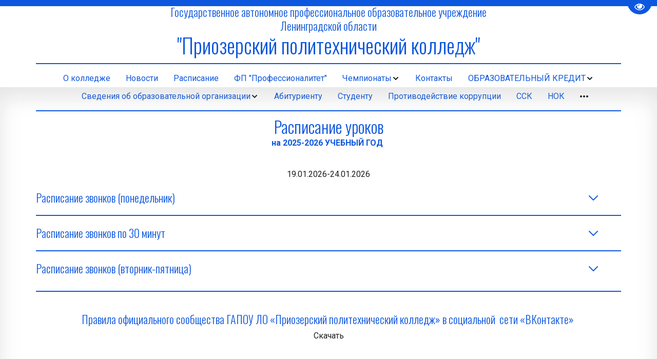

--- FILE ---
content_type: text/html; charset=utf-8
request_url: https://prioz-ptk.ru/index_3_2
body_size: 39568
content:
<!DOCTYPE html>
<html lang="ru">
<head>
	<meta charset="utf-8" />
<meta http-equiv="X-UA-Compatible" content="IE=edge" />
<meta name="viewport" content="width=device-width, initial-scale=1.0, maximum-scale=5.0" />



	
	
	<title>Расписание</title>
	
		<link rel="canonical" href="https://prioz-ptk.ru/index_3_2">
	
	<meta name="description" content="Расписание уроков Государственного автономного профессионального образовательного учреждения Ленинградской области &quot;Приозерский политехнический колледж&quot;" />
	<meta name="keywords" content="Приозерский политехнический колледж, колледж, ППТК, новости" />
	<meta property="og:title" content="Расписание" />
	
	
	
		
		
		
		<meta name="twitter:card" content="summary" />
		<meta property="og:type" content="website" />
		<meta property="og:description" content="Расписание уроков Государственного автономного профессионального образовательного учреждения Ленинградской области &quot;Приозерский политехнический колледж&quot;" />
		<meta property="og:url" content="https://prioz-ptk.ru/index_3_2" />
	
	<link rel="shortcut icon" href="/favicon.ico?v=489265261711878" type="image/x-icon">
	<script>
	window.developmentMode = false;
	
</script>
	
	
	<script defer src="/js/lib/modernizr-webp.js?v=2026_01_13T13_28_37_03_00_16d4ddba4841053bf25401d0d779a5b22ba8e2f3"></script><link rel="stylesheet" href="/css/devicePublish.min.css?v=2026_01_13T13_28_37_03_00_16d4ddba4841053bf25401d0d779a5b22ba8e2f3"><link rel="stylesheet" href="/css/lib/bootstrap.min.css?v=2026_01_13T13_28_37_03_00_16d4ddba4841053bf25401d0d779a5b22ba8e2f3"><link rel="stylesheet" href="/css/lib/animate.min.css?v=2026_01_13T13_28_37_03_00_16d4ddba4841053bf25401d0d779a5b22ba8e2f3"><script async src="/js/ulib/performance.js?v=2026_01_13T13_28_37_03_00_16d4ddba4841053bf25401d0d779a5b22ba8e2f3"></script>
		
	<link rel="stylesheet" href="/sitecss/srcset-63d4102785839068279fa7d6-all.css?v=1210">
	
	
		
		
		
	

	
	
	
	
		<link rel="preload" as="style" href="/sitecss/typography.css?v=1210" onload="this.onload=null;this.rel='stylesheet'">
		<noscript><link rel="stylesheet" href="/sitecss/typography.css?v=1210"></noscript>
	
	
		<link rel="preload" as="style" id="dist-version-css" href="/dist-version/css/pub.v1.css?v=2026_01_13T13_28_37_03_00_16d4ddba4841053bf25401d0d779a5b22ba8e2f3" onload="this.onload=null;this.rel='stylesheet'">
		<noscript><link rel="stylesheet" href="/dist-version/css/pub.v1.css?v=2026_01_13T13_28_37_03_00_16d4ddba4841053bf25401d0d779a5b22ba8e2f3"></noscript>
	

	<script>
		(() => {
			if (matchMedia('screen and (min-width : 992px)').matches) {
				document.write(`<link 
					rel="stylesheet"
					
					data-device="desktop"
					class="styleLink js-style-main"
					href="/templates/new_archer/css/main-g-theme-site-1-desktop.css"
				/>`);
			}
			if (matchMedia('screen and (min-width: 768px) and (max-width: 991px)').matches) {
				document.write(`<link 
					rel="stylesheet"
					
					data-device="tablet"
					class="styleLink js-style-main"
					href="/templates/new_archer/css/main-g-theme-site-1-tablet.css"
				/>`);
			}
			if (matchMedia('screen and (max-width : 768px)').matches) {
				document.write(`<link 
					rel="stylesheet"
					
					data-device="phone"
					class="styleLink js-style-main"
					href="/templates/new_archer/css/main-g-theme-site-1-phone.css"
				/>`);
			}
		})();
	</script>

	

<link class="js-main-cecutient" href="/css/ulib/cecutient.css?v=2026_01_13T13_28_37_03_00_16d4ddba4841053bf25401d0d779a5b22ba8e2f3" rel="stylesheet" disabled /><style data-styled="true" data-styled-version="5.0.1"></style><style data-styled="true" data-styled-version="5.0.1"></style><style data-styled="true" data-styled-version="5.0.1"></style><style data-styled="true" data-styled-version="5.0.1"></style><style data-styled="true" data-styled-version="5.0.1"></style><style data-styled="true" data-styled-version="5.0.1"></style><link type="text/css" rel="stylesheet" href="//maxcdn.bootstrapcdn.com/font-awesome/4.2.0/css/font-awesome.min.css"><link type="text/css" rel="stylesheet" href="/css/lib/fontawesome-brand.min.css"><style data-styled="true" data-styled-version="5.0.1">.dYCuQO{padding-top:10px;padding-bottom:10px;}
data-styled.g10[id="sc-fzozJi"]{content:"dYCuQO,"}
</style><style data-styled="true" data-styled-version="5.0.1">.dYCuQO{padding-top:10px;padding-bottom:10px;}
data-styled.g10[id="sc-fzozJi"]{content:"dYCuQO,"}
</style><style data-styled="true" data-styled-version="5.0.1">.dYCuQO{padding-top:10px;padding-bottom:10px;}
data-styled.g10[id="sc-fzozJi"]{content:"dYCuQO,"}
</style><style data-styled="true" data-styled-version="5.0.1">.hfZRGx.uspacer{height:30px;}
@media (max-width:992px){.hfZRGx.uspacer{height:30px;}}
@media (max-width:480px){.hfZRGx.uspacer{height:30px;}}
data-styled.g8[id="sc-Axmtr"]{content:"hfZRGx,"}
</style><style data-styled="true" data-styled-version="5.0.1">.hfZRGx.uspacer{height:30px;}
@media (max-width:992px){.hfZRGx.uspacer{height:30px;}}
@media (max-width:480px){.hfZRGx.uspacer{height:30px;}}
data-styled.g8[id="sc-Axmtr"]{content:"hfZRGx,"}
</style><style data-styled="true" data-styled-version="5.0.1">.hfZRGx.uspacer{height:30px;}
@media (max-width:992px){.hfZRGx.uspacer{height:30px;}}
@media (max-width:480px){.hfZRGx.uspacer{height:30px;}}
data-styled.g8[id="sc-Axmtr"]{content:"hfZRGx,"}
</style><style data-styled="true" data-styled-version="5.0.1">.hfZRGx.uspacer{height:30px;}
@media (max-width:992px){.hfZRGx.uspacer{height:30px;}}
@media (max-width:480px){.hfZRGx.uspacer{height:30px;}}
data-styled.g8[id="sc-Axmtr"]{content:"hfZRGx,"}
</style><style data-styled="true" data-styled-version="5.0.1">.hAqxkj.uspacer{height:50px;}
@media (max-width:992px){.hAqxkj.uspacer{height:50px;}}
@media (max-width:480px){.hAqxkj.uspacer{height:50px;}}
data-styled.g8[id="sc-Axmtr"]{content:"hAqxkj,"}
</style><style data-styled="true" data-styled-version="5.0.1">.hAqxkj.uspacer{height:50px;}
@media (max-width:992px){.hAqxkj.uspacer{height:50px;}}
@media (max-width:480px){.hAqxkj.uspacer{height:50px;}}
data-styled.g8[id="sc-Axmtr"]{content:"hAqxkj,"}
</style><style data-styled="true" data-styled-version="5.0.1">.cvmWmu.u-spoiler{padding-top:0px;padding-bottom:0px;position:relative;display:-webkit-box;display:-webkit-flex;display:-ms-flexbox;display:flex;-webkit-flex-direction:column;-ms-flex-direction:column;flex-direction:column;}
.cvmWmu .u-spoiler__item{position:relative;display:-webkit-box;display:-webkit-flex;display:-ms-flexbox;display:flex;-webkit-flex-direction:column;-ms-flex-direction:column;flex-direction:column;}
.cvmWmu .u-spoiler__item:hover .u-spoiler__drag-handler{opacity:1;}
.cvmWmu .u-spoiler__title,.cvmWmu .u-spoiler__content{word-break:break-word;}
.cvmWmu .u-spoiler__title .ul-widget-wysiwyg,.cvmWmu .u-spoiler__content .ul-widget-wysiwyg{width:100%;}
.cvmWmu .u-spoiler__title{display:-webkit-box;display:-webkit-flex;display:-ms-flexbox;display:flex;-webkit-flex-direction:row;-ms-flex-direction:row;flex-direction:row;-webkit-align-items:center;-webkit-box-align:center;-ms-flex-align:center;align-items:center;-webkit-box-pack:justify;-webkit-justify-content:space-between;-ms-flex-pack:justify;justify-content:space-between;padding:20px 0;position:relative;}
.cvmWmu .u-spoiler__title--collapsible{cursor:pointer;}
.cvmWmu .u-spoiler__title-text{margin:0;line-height:1;}
.cvmWmu .u-spoiler__content{padding-bottom:20px;position:relative;}
.cvmWmu .u-spoiler__toggle-icon{color:rgba(13,87,223,1);-webkit-transform:rotate(0deg);-ms-transform:rotate(0deg);transform:rotate(0deg);-webkit-transition:-webkit-transform 1s ease;-webkit-transition:transform 1s ease;transition:transform 1s ease;cursor:pointer;}
.cvmWmu .u-spoiler__toggle-icon-container{margin-right:45px;}
.cvmWmu .u-spoiler__toggle-icon-plus--toggle{-webkit-transform:rotate(45deg);-ms-transform:rotate(45deg);transform:rotate(45deg);}
.cvmWmu .u-spoiler__toggle-icon-arrow--toggle{-webkit-transform:rotate(180deg);-ms-transform:rotate(180deg);transform:rotate(180deg);}
.cvmWmu .u-spoiler__separator{display:-webkit-box;display:-webkit-flex;display:-ms-flexbox;display:flex;width:100%;height:2px;background-color:rgba(13,87,223,1);}
.cvmWmu .u-spoiler__drag-handler{position:absolute;right:-32px;top:0;bottom:0;margin:auto;opacity:0;}
.cvmWmu .u-spoiler__drag-handler--out-of-screen{right:2px;}
data-styled.g9[id="sc-AxmLO"]{content:"cvmWmu,"}
</style><style data-styled="true" data-styled-version="5.0.1">.iFnroY.ul-u-menu-horizontal:focus{outline:none;}
.iFnroY.ul-u-menu-horizontal-horizontal{-webkit-box-pack:center;-webkit-justify-content:center;-ms-flex-pack:center;justify-content:center;}
.iFnroY.ul-u-menu-horizontal-horizontal .ul-u-menu-horizontal-item,.iFnroY.ul-u-menu-horizontal-horizontal .ul-u-menu-horizontal-submenu{color:rgba(13,87,223,1);}
.iFnroY.ul-u-menu-horizontal-horizontal > .ul-u-menu-horizontal-item-active,.iFnroY.ul-u-menu-horizontal-horizontal > .ul-u-menu-horizontal-submenu-active,.iFnroY.ul-u-menu-horizontal-horizontal > .ul-u-menu-horizontal-item-selected,.iFnroY.ul-u-menu-horizontal-horizontal > .ul-u-menu-horizontal-submenu-selected{color:rgba(13,87,223,1);}
.iFnroY.ul-u-menu-horizontal-horizontal .ul-u-menu-horizontal-item,.iFnroY.ul-u-menu-horizontal-horizontal .ul-u-menu-horizontal-submenu-title{padding:5px 15px;-webkit-align-items:center;-webkit-box-align:center;-ms-flex-align:center;align-items:center;display:-webkit-box;display:-webkit-flex;display:-ms-flexbox;display:flex;}
.iFnroY.ul-u-menu-burger{margin-left:auto;margin-right:auto;}
.iFnroY.ul-u-menu-burger:focus{outline:none;}
.iFnroY.ul-u-menu-burger .ul-u-menu-burger-item,.iFnroY.ul-u-menu-burger .ul-u-menu-burger-submenu{color:rgba(13,87,223,1);}
.iFnroY.ul-u-menu-burger > .ul-u-menu-burger-item-active,.iFnroY.ul-u-menu-burger > .ul-u-menu-burger-submenu-active,.iFnroY.ul-u-menu-burger > .ul-u-menu-burger-item-selected,.iFnroY.ul-u-menu-burger > .ul-u-menu-burger-submenu-selected{color:rgba(13,87,223,1);}
.iFnroY.ul-u-menu-burger .ul-u-menu-burger-item,.iFnroY.ul-u-menu-burger .ul-u-menu-burger-submenu-title{padding:5px 15px;-webkit-align-items:center;-webkit-box-align:center;-ms-flex-align:center;align-items:center;display:-webkit-box;display:-webkit-flex;display:-ms-flexbox;display:flex;}
.iFnroY .ul-u-menu-horizontal-sub{background-color:rgba(255,255,255,1);}
.iFnroY .ul-u-menu-horizontal-sub .ul-u-menu-horizontal-item,.iFnroY .ul-u-menu-horizontal-sub .ul-u-menu-horizontal-submenu{color:rgba(13,87,223,1);}
.iFnroY .ul-u-menu-horizontal-sub .ul-u-menu-horizontal-item-active,.iFnroY .ul-u-menu-horizontal-sub .ul-u-menu-horizontal-item-selected,.iFnroY .ul-u-menu-horizontal-sub .ul-u-menu-horizontal-submenu-active,.iFnroY .ul-u-menu-horizontal-sub .ul-u-menu-horizontal-submenu-selected{color:rgba(13,87,223,1);}
.iFnroY .ul-u-menu-horizontal.ul-u-menu-horizontal-vertical .ul-u-menu-horizontal-item,.iFnroY .ul-u-menu-horizontal.ul-u-menu-horizontal-vertical-left .ul-u-menu-horizontal-item,.iFnroY .ul-u-menu-horizontal.ul-u-menu-horizontal-vertical .ul-u-menu-horizontal-submenu-title,.iFnroY .ul-u-menu-horizontal.ul-u-menu-horizontal-vertical-left .ul-u-menu-horizontal-submenu-title{padding-left:30px;padding-right:30px;padding-top:20px;padding-bottom:20px;}
.iFnroY .ul-u-menu-burger-sub{background-color:rgba(255,255,255,1);}
.iFnroY .ul-u-menu-burger-sub .ul-u-menu-burger-item,.iFnroY .ul-u-menu-burger-sub .ul-u-menu-burger-submenu{color:rgba(13,87,223,1);}
.iFnroY .ul-u-menu-burger-sub .ul-u-menu-burger-item-active,.iFnroY .ul-u-menu-burger-sub .ul-u-menu-burger-item-selected,.iFnroY .ul-u-menu-burger-sub .ul-u-menu-burger-submenu-active,.iFnroY .ul-u-menu-burger-sub .ul-u-menu-burger-submenu-selected{color:rgba(13,87,223,1);}
.iFnroY .ul-u-menu-burger.ul-u-menu-burger-vertical .ul-u-menu-burger-item,.iFnroY .ul-u-menu-burger.ul-u-menu-burger-vertical-left .ul-u-menu-burger-item,.iFnroY .ul-u-menu-burger.ul-u-menu-burger-vertical .ul-u-menu-burger-submenu-title,.iFnroY .ul-u-menu-burger.ul-u-menu-burger-vertical-left .ul-u-menu-burger-submenu-title{padding-left:30px;padding-right:30px;padding-top:20px;padding-bottom:20px;}
data-styled.g5[id="sc-AxhUy"]{content:"iFnroY,"}
</style><style data-styled="true" data-styled-version="5.0.1">.iFnroY.ul-u-menu-horizontal:focus{outline:none;}
.iFnroY.ul-u-menu-horizontal-horizontal{-webkit-box-pack:center;-webkit-justify-content:center;-ms-flex-pack:center;justify-content:center;}
.iFnroY.ul-u-menu-horizontal-horizontal .ul-u-menu-horizontal-item,.iFnroY.ul-u-menu-horizontal-horizontal .ul-u-menu-horizontal-submenu{color:rgba(13,87,223,1);}
.iFnroY.ul-u-menu-horizontal-horizontal > .ul-u-menu-horizontal-item-active,.iFnroY.ul-u-menu-horizontal-horizontal > .ul-u-menu-horizontal-submenu-active,.iFnroY.ul-u-menu-horizontal-horizontal > .ul-u-menu-horizontal-item-selected,.iFnroY.ul-u-menu-horizontal-horizontal > .ul-u-menu-horizontal-submenu-selected{color:rgba(13,87,223,1);}
.iFnroY.ul-u-menu-horizontal-horizontal .ul-u-menu-horizontal-item,.iFnroY.ul-u-menu-horizontal-horizontal .ul-u-menu-horizontal-submenu-title{padding:5px 15px;-webkit-align-items:center;-webkit-box-align:center;-ms-flex-align:center;align-items:center;display:-webkit-box;display:-webkit-flex;display:-ms-flexbox;display:flex;}
.iFnroY.ul-u-menu-burger{margin-left:auto;margin-right:auto;}
.iFnroY.ul-u-menu-burger:focus{outline:none;}
.iFnroY.ul-u-menu-burger .ul-u-menu-burger-item,.iFnroY.ul-u-menu-burger .ul-u-menu-burger-submenu{color:rgba(13,87,223,1);}
.iFnroY.ul-u-menu-burger > .ul-u-menu-burger-item-active,.iFnroY.ul-u-menu-burger > .ul-u-menu-burger-submenu-active,.iFnroY.ul-u-menu-burger > .ul-u-menu-burger-item-selected,.iFnroY.ul-u-menu-burger > .ul-u-menu-burger-submenu-selected{color:rgba(13,87,223,1);}
.iFnroY.ul-u-menu-burger .ul-u-menu-burger-item,.iFnroY.ul-u-menu-burger .ul-u-menu-burger-submenu-title{padding:5px 15px;-webkit-align-items:center;-webkit-box-align:center;-ms-flex-align:center;align-items:center;display:-webkit-box;display:-webkit-flex;display:-ms-flexbox;display:flex;}
.iFnroY .ul-u-menu-horizontal-sub{background-color:rgba(255,255,255,1);}
.iFnroY .ul-u-menu-horizontal-sub .ul-u-menu-horizontal-item,.iFnroY .ul-u-menu-horizontal-sub .ul-u-menu-horizontal-submenu{color:rgba(13,87,223,1);}
.iFnroY .ul-u-menu-horizontal-sub .ul-u-menu-horizontal-item-active,.iFnroY .ul-u-menu-horizontal-sub .ul-u-menu-horizontal-item-selected,.iFnroY .ul-u-menu-horizontal-sub .ul-u-menu-horizontal-submenu-active,.iFnroY .ul-u-menu-horizontal-sub .ul-u-menu-horizontal-submenu-selected{color:rgba(13,87,223,1);}
.iFnroY .ul-u-menu-horizontal.ul-u-menu-horizontal-vertical .ul-u-menu-horizontal-item,.iFnroY .ul-u-menu-horizontal.ul-u-menu-horizontal-vertical-left .ul-u-menu-horizontal-item,.iFnroY .ul-u-menu-horizontal.ul-u-menu-horizontal-vertical .ul-u-menu-horizontal-submenu-title,.iFnroY .ul-u-menu-horizontal.ul-u-menu-horizontal-vertical-left .ul-u-menu-horizontal-submenu-title{padding-left:30px;padding-right:30px;padding-top:20px;padding-bottom:20px;}
.iFnroY .ul-u-menu-burger-sub{background-color:rgba(255,255,255,1);}
.iFnroY .ul-u-menu-burger-sub .ul-u-menu-burger-item,.iFnroY .ul-u-menu-burger-sub .ul-u-menu-burger-submenu{color:rgba(13,87,223,1);}
.iFnroY .ul-u-menu-burger-sub .ul-u-menu-burger-item-active,.iFnroY .ul-u-menu-burger-sub .ul-u-menu-burger-item-selected,.iFnroY .ul-u-menu-burger-sub .ul-u-menu-burger-submenu-active,.iFnroY .ul-u-menu-burger-sub .ul-u-menu-burger-submenu-selected{color:rgba(13,87,223,1);}
.iFnroY .ul-u-menu-burger.ul-u-menu-burger-vertical .ul-u-menu-burger-item,.iFnroY .ul-u-menu-burger.ul-u-menu-burger-vertical-left .ul-u-menu-burger-item,.iFnroY .ul-u-menu-burger.ul-u-menu-burger-vertical .ul-u-menu-burger-submenu-title,.iFnroY .ul-u-menu-burger.ul-u-menu-burger-vertical-left .ul-u-menu-burger-submenu-title{padding-left:30px;padding-right:30px;padding-top:20px;padding-bottom:20px;}
data-styled.g5[id="sc-AxhUy"]{content:"iFnroY,"}
</style>

</head>
<body>
	
	
		
		
		<div
			id="cecutient-container"
			class="UL ul-cecutient g-theme-site-1"
			style = "display: none;"
			data-enabled="false"
			data-showPanel="false"
			data-postionhandler="right"
			data-themeClass="g-theme-block-3"
			data-grayscale="false"
			data-font-size="small"
			data-background-color="g-theme-site-1"
			data-cecutientimage-hide="true"
			data-theme-block={&quot;desktop&quot;:&quot;g-theme-block-3&quot;,&quot;tablet&quot;:&quot;g-theme-block-3&quot;,&quot;phone&quot;:&quot;g-theme-block-3&quot;}
			>
			<div class="ul-cecutient-disabled js-cecutient-disabled g-theme-block-3"
				 data-theme-block={&quot;desktop&quot;:&quot;g-theme-block-3&quot;,&quot;tablet&quot;:&quot;g-theme-block-3&quot;,&quot;phone&quot;:&quot;g-theme-block-3&quot;}>
				<span class="ul-cecutient-disabled-eye g-theme-block-3 g-color-text-1"
					  data-theme-block={&quot;desktop&quot;:&quot;g-theme-block-3&quot;,&quot;tablet&quot;:&quot;g-theme-block-3&quot;,&quot;phone&quot;:&quot;g-theme-block-3&quot;}>
					<span class="fa fa-eye"></span>
					<span class="ul-cecutient-disabled-text g-color-text-1">
						Перейти на версию для слабовидящих
					</span>
				</span>
			</div>
			
			<div class="ul-cecutient-inner">
				<div class="container ul-options-wrap">
					<div class="ul-cecutient-font ul-cecutient-col col-xs-12 col-sm-6 col-md-3 col-lg-3">
						<div class="ul-cecutient-options-title">
							Размер шрифта
						</div>
						<span class="ul-cecutient-size-text js-size-text" title="Маленький" data-size="small">A</span>
						<span class="ul-cecutient-size-text js-size-text" title="Средний" data-size="medium">A</span>
						<span class="ul-cecutient-size-text js-size-text active" title="Большой" data-size="max">A</span>
					</div>
					<div class="ul-cecutient-background ul-cecutient-col col-xs-12 col-sm-6 col-md-3 col-lg-3">
						<div class="ul-cecutient-options-title">
							Цветовая схема
						</div>
						
						<div class="js-color-background ul-color-background-wrap" title="Черный на белом" data-color="g-theme-site-1">
							<span class="ul-color-background">a</span>
						</div>
						<div class="js-color-background ul-color-background-wrap" title="Белый на черном" data-color="g-theme-site-2">
							<span class="ul-color-background">a</span>
						</div>
						<div class="js-color-background ul-color-background-wrap" title="Темно-синий на синем" data-color="g-theme-site-3">
							<span class="ul-color-background">a</span>
						</div>
					</div>
					<div class="ul-cecutient-image ul-cecutient-col col-xs-12 col-sm-6 col-md-3 col-lg-3">
						<div class="ul-cecutient-options-title">
							Изображения
						</div>
						<label class="ul-checkbox-switch ul-image-show js-cecutient-image-show" title="Показаны">
							<input type="checkbox" name="imgShow" checked="checked">
							<span class="ul-fake-input"></span>
							<span class="ul-fake-input-text ul-fake-input-text-show">Показаны</span>
						</label>
						<div class="clearfix"></div>
						<label class="ul-checkbox-switch ul-image-grayscale js-cecutient-image-grayscale" title="Цветные">
							<input type="checkbox" name="grayscale" checked="checked" >
							<span class="ul-fake-input"></span>
							<span class="ul-fake-input-text ul-fake-input-text-show">Цветные</span>
						</label>
					</div>
					<div class="ul-cecutient-switch ul-cecutient-col col-xs-12 col-sm-6 col-md-3 col-lg-3">
						<a 
							class="ul-cecutient-off ul-cecutient-switcher js-cecutient-button-disabled"
							title="Обычная версия">
							<span class="fa fa-eye"></span>
							Обычная версия
						</a>
						<div class="clearfix"></div>
						<a class="ul-cecutient-switcher js-cecutient-toggle" title="Свернуть панель">
							<span class="fa fa-arrow-up"></span>
							Свернуть панель
						</a>
					</div>
				</div>
				<span class="ul-cecutient-open js-cecutient-toggle" data-show="true">
					<span class="fa fa-arrow-down"></span>
					Развернуть панель
				</span>
			</div>
		</div>
	
	
	<div id="main">
		<div id="body" class="g-theme-site-1" data-mode="published" data-site-theme="g-theme-site-1">
			<div
				id="body-fict"
				class="g-theme-block-1 ul-page-common-index_3_2"
				data-theme-block='{"desktop":"g-theme-block-1", "tablet":"g-theme-block-1", "phone":"g-theme-block-1"}'
				data-block_theme="g-theme-block-1"
				style=""
				data-parallax="none"
			>
				
				<header  class="
					js-hidden-device-element hidden-elements-device "data-device-hidden='{"desktop":true,"tablet":false,"phone":false}' data-theme-block='{"desktop":"g-theme-block-1","tablet":"g-theme-block-1","phone":"g-theme-block-1"}'></header>
<div id="ul-content">
  
			<div  id="ul-id-0-42" style="" data-floating="" data-custom-classes="[]" data-theme="g-theme-block-1" data-theme-block="{&quot;desktop&quot;:&quot;g-theme-block-1&quot;,&quot;tablet&quot;:&quot;g-theme-block-1&quot;,&quot;phone&quot;:&quot;g-theme-block-1&quot;}" data-device-hidden="{&quot;desktop&quot;:false,&quot;tablet&quot;:false,&quot;phone&quot;:false}" data-vertical-align="1" data-bgtype="color" data-auto_height="true" data-symbol="{&quot;enabled&quot;:false,&quot;forAllPages&quot;:false,&quot;sourceBlockId&quot;:&quot;&quot;,&quot;linkedPages&quot;:[],&quot;symbolBlockPosition&quot;:&quot;header&quot;}" data-position-desktop="LT" data-position-tablet="LT" data-position-phone="LT" class="ul-container hidden-elements-device js-hidden-device-element   g-theme-block-1 srcset-block-9c492aaa06a778f8932602c26216722c " >
				<div id="about"></div><div class="ul-shadow-block-overlay js-block-shadow"></div>
				<div class=" container js-block-container">
					<div id="ul-id-559-0" class="row ul-row"><div id="ul-id-559-1" class="col ul-col col-xs-12 col-sm-12 col-md-12">
					
					<div
					
					
					id="ul-id-0-51" class="ul-widget  " type="wysiwyg" data-device-hidden='{"desktop":false,"phone":false,"tablet":false}'>
					<div id="ul-id-0-51" class="sc-AxjAm StDqM ul-widget-wysiwyg "><div class="DraftEditor-root"><div class="DraftEditor-editorContainer"><div class="public-DraftEditor-content" contenteditable="false" spellcheck="false" style="outline:none;user-select:text;-webkit-user-select:text;white-space:pre-wrap;word-wrap:break-word"><div data-contents="true"><h4 class="_17fgIIn___block _3u7JUHo___center h4" data-block="true" data-editor="a0rol" data-offset-key="5rpbp-0-0"><div data-offset-key="5rpbp-0-0" class="public-DraftStyleDefault-block public-DraftStyleDefault-ltr"><span data-offset-key="5rpbp-0-0" style="color:#0d57df;text-decoration-color:#0d57df"><span data-text="true">Государственное автономное профессиональное образовательное учреждение</span></span></div></h4><h4 class="_17fgIIn___block _3u7JUHo___center h4" data-block="true" data-editor="a0rol" data-offset-key="fqjhq-0-0"><div data-offset-key="fqjhq-0-0" class="public-DraftStyleDefault-block public-DraftStyleDefault-ltr"><span data-offset-key="fqjhq-0-0" style="color:#0d57df;text-decoration-color:#0d57df"><span data-text="true">Ленинградской области</span></span></div></h4><h2 class="_17fgIIn___block _3u7JUHo___center h2" data-block="true" data-editor="a0rol" data-offset-key="1fm7m-0-0"><div data-offset-key="1fm7m-0-0" class="public-DraftStyleDefault-block public-DraftStyleDefault-ltr"><span data-offset-key="1fm7m-0-0" style="color:#0d57df;text-decoration-color:#0d57df"><span data-text="true">&quot;Приозерский политехнический колледж&quot;</span></span></div></h2></div></div></div></div></div>
					</div></div></div><div id="ul-id-559-2" class="row ul-row"><div id="ul-id-559-3" class="col ul-col col-xs-12 col-sm-12 col-md-12">
					
					<div
					
					
					id="ul-id-559-4" class="ul-widget  " type="uSeparator" data-device-hidden='{"desktop":false,"phone":false,"tablet":false}'>
					<div class="sc-fzozJi dYCuQO _3vp3nbV___ul-useparator"><svg width="100%" height="2"><line y1="1" y2="1" stroke-width="2" x1="100%" x2="0" stroke="rgba(13, 87, 223, 1)"></line></svg></div>
					</div></div></div><div id="ul-id-542-3" class="row ul-row"><div id="ul-id-542-4" class="col ul-col col-xs-12 col-sm-12 col-md-12">
					
					<div
					
					
					id="ul-id-542-5" class="ul-widget  " type="uMenu" data-device-hidden='{"desktop":false,"phone":false,"tablet":false}'>
					
					</div></div></div>
				</div>
			</div>
		
			<div  id="ul-id-0-176" style="" data-floating="" data-custom-classes="[]" data-theme="g-theme-block-1" data-theme-block="{&quot;desktop&quot;:&quot;g-theme-block-1&quot;,&quot;tablet&quot;:&quot;g-theme-block-1&quot;,&quot;phone&quot;:&quot;g-theme-block-1&quot;}" data-device-hidden="{&quot;desktop&quot;:false,&quot;tablet&quot;:false,&quot;phone&quot;:false}" data-vertical-align="1" data-bgtype="color" data-auto_height="true" data-symbol="{&quot;enabled&quot;:false,&quot;linkedPages&quot;:[],&quot;forAllPages&quot;:false,&quot;sourceBlockId&quot;:&quot;&quot;,&quot;symbolBlockPosition&quot;:&quot;header&quot;}" data-position-desktop="LT" data-position-tablet="LT" data-position-phone="LT" class="ul-container hidden-elements-device js-hidden-device-element   g-theme-block-1 srcset-block-995f170e667eeb5cc70612b803b00517 " >
				<div id="contact"></div><div class="ul-shadow-block-overlay js-block-shadow"></div>
				<div class=" container js-block-container">
					<div id="ul-id-509-9" class="row ul-row"><div id="ul-id-509-10" class="col ul-col col-xs-12 col-sm-12 col-md-12">
					
					<div
					
					
					id="ul-id-509-11" class="ul-widget  " type="uMenu" data-device-hidden='{"desktop":false,"phone":false,"tablet":false}'>
					
					</div></div></div><div id="ul-id-508-0" class="row ul-row"><div id="ul-id-508-1" class="col ul-col col-xs-12 col-sm-12 col-md-12">
					
					<div
					
					
					id="ul-id-508-2" class="ul-widget  " type="uSeparator" data-device-hidden='{"desktop":false,"phone":false,"tablet":false}'>
					<div class="sc-fzozJi dYCuQO _3vp3nbV___ul-useparator"><svg width="100%" height="2"><line y1="1" y2="1" stroke-width="2" x1="100%" x2="0" stroke="rgba(13, 87, 223, 1)"></line></svg></div>
					</div></div></div><div id="ul-id-504-0" class="row ul-row"><div id="ul-id-504-1" class="col ul-col col-xs-12 col-sm-12 col-md-12">
					
					<div
					
					
					id="ul-id-504-2" class="ul-widget  " type="wysiwyg" data-device-hidden='{"desktop":false,"phone":false,"tablet":false}'>
					<div id="ul-id-504-2" class="sc-AxjAm StDqM ul-widget-wysiwyg "><div class="DraftEditor-root"><div class="DraftEditor-editorContainer"><div class="public-DraftEditor-content" contenteditable="false" spellcheck="false" style="outline:none;user-select:text;-webkit-user-select:text;white-space:pre-wrap;word-wrap:break-word"><div data-contents="true"><h3 class="_17fgIIn___block _3u7JUHo___center h3" data-block="true" data-editor="86pmq" data-offset-key="anpu6-0-0"><div data-offset-key="anpu6-0-0" class="public-DraftStyleDefault-block public-DraftStyleDefault-ltr"><span data-offset-key="anpu6-0-0" style="color:#0d57df;text-decoration-color:#0d57df"><span data-text="true">Расписание уроков</span></span></div></h3><div class="_17fgIIn___block _3u7JUHo___center normal" data-block="true" data-editor="86pmq" data-offset-key="4fqpq-0-0"><div data-offset-key="4fqpq-0-0" class="public-DraftStyleDefault-block public-DraftStyleDefault-ltr"><span data-offset-key="4fqpq-0-0" style="color:#0d57df;text-decoration-color:#0d57df;font-weight:bold"><span data-text="true">на 2025-2026 УЧЕБНЫЙ ГОД </span></span></div></div></div></div></div></div></div>
					</div></div></div><div id="ul-id-0-189" class="row ul-row"><div id="ul-id-0-190" class="col ul-col col-xs-12 col-sm-12 col-md-12">
					
					<div
					
					
					id="ul-id-0-191" class="ul-widget  " type="uSpacer" data-device-hidden='{"desktop":false,"phone":false,"tablet":false}'>
					<div class="sc-Axmtr hfZRGx  uspacer"></div>
					</div></div></div><div id="ul-id-744-2" class="row ul-row"><div id="ul-id-744-3" class="col ul-col col-xs-12 col-sm-12 col-md-12"><div  data-options="{&quot;title&quot;:&quot;19.01.2026-24.01.2026&quot;,&quot;fsName&quot;:&quot;Расписание на 19.01.2026-24.01.2026.xlsx&quot;,&quot;description&quot;:&quot;&quot;,&quot;showButton&quot;:false,&quot;showIcon&quot;:false,&quot;showSize&quot;:false,&quot;showDescription&quot;:true,&quot;justify&quot;:&quot;center&quot;,&quot;style&quot;:&quot;3&quot;,&quot;view&quot;:&quot;file&quot;,&quot;design&quot;:&quot;default&quot;}" data-is-icon-shown="isIconShown" data-widget="downloadFile" data-_id="&quot;6916dfe0d5804c277a5240e9&quot;" id="ul-id-744-1" class="ul-widget ul-w-downloadFile ul-w-downloadFile-style-3 ul-w-downloadFile-custom-3" data-device-hidden="{&quot;desktop&quot;:false,&quot;phone&quot;:false,&quot;tablet&quot;:false}" data-controls="mer">


	<div class="ul-w-downloadFile-container text-center">
		
		
		
		<p class="normal ul-w-downloadFile-title">
			<a
				download
				
				href="/uploads/s/b/l/e/blejgbvpdyfi/file/nyVXvGuA.xlsx" 
				
			>
				
					19.01.2026-24.01.2026
				
			</a>
		</p>
		
		
		
		
		
		
		
		
		
	</div>

</div></div></div><div id="ul-id-519-8" class="row ul-row"><div id="ul-id-519-9" class="col ul-col col-xs-12 col-sm-12 col-md-12">
					
					<div
					
					
					id="ul-id-519-10" class="ul-widget  " type="uSpoiler" data-device-hidden='{"desktop":false,"phone":false,"tablet":false}'>
					<div class="sc-AxmLO cvmWmu u-spoiler"><div class="u-spoiler__item"><div class="u-spoiler__title "><div id="ul-id-519-10" class="sc-AxjAm StDqM ul-widget-wysiwyg  "><div class="DraftEditor-root"><div class="DraftEditor-editorContainer"><div class="public-DraftEditor-content" contenteditable="false" spellcheck="false" style="outline:none;user-select:text;-webkit-user-select:text;white-space:pre-wrap;word-wrap:break-word"><div data-contents="true"><div class="_17fgIIn___block h4" data-block="true" data-editor="4pf1u" data-offset-key="60jib-0-0"><div data-offset-key="60jib-0-0" class="public-DraftStyleDefault-block public-DraftStyleDefault-ltr"><span data-offset-key="60jib-0-0" style="color:#0d57df;text-decoration-color:#0d57df"><span data-text="true">Расписание звонков (понедельник)</span></span></div></div></div></div></div></div></div><div class="u-spoiler__toggle-icon-container"><span style="font-size:0;line-height:0"></span></div></div><span class="u-spoiler__separator"></span></div><div class="u-spoiler__item"><div class="u-spoiler__title "><div id="ul-id-519-10" class="sc-AxjAm StDqM ul-widget-wysiwyg  "><div class="DraftEditor-root"><div class="DraftEditor-editorContainer"><div class="public-DraftEditor-content" contenteditable="false" spellcheck="false" style="outline:none;user-select:text;-webkit-user-select:text;white-space:pre-wrap;word-wrap:break-word"><div data-contents="true"><div class="_17fgIIn___block h4" data-block="true" data-editor="f2ihh" data-offset-key="eft0b-0-0"><div data-offset-key="eft0b-0-0" class="public-DraftStyleDefault-block public-DraftStyleDefault-ltr"><span data-offset-key="eft0b-0-0" style="color:#0d57df;text-decoration-color:#0d57df"><span data-text="true">Расписание звонков по 30 минут</span></span></div></div></div></div></div></div></div><div class="u-spoiler__toggle-icon-container"><span style="font-size:0;line-height:0"></span></div></div><span class="u-spoiler__separator"></span></div><div class="u-spoiler__item"><div class="u-spoiler__title "><div id="ul-id-519-10" class="sc-AxjAm StDqM ul-widget-wysiwyg  "><div class="DraftEditor-root"><div class="DraftEditor-editorContainer"><div class="public-DraftEditor-content" contenteditable="false" spellcheck="false" style="outline:none;user-select:text;-webkit-user-select:text;white-space:pre-wrap;word-wrap:break-word"><div data-contents="true"><div class="_17fgIIn___block h4" data-block="true" data-editor="fkip0" data-offset-key="55th3-0-0"><div data-offset-key="55th3-0-0" class="public-DraftStyleDefault-block public-DraftStyleDefault-ltr"><span data-offset-key="55th3-0-0" style="color:#0d57df;text-decoration-color:#0d57df"><span data-text="true">Расписание звонков (вторник-пятница)</span></span></div></div></div></div></div></div></div><div class="u-spoiler__toggle-icon-container"><span style="font-size:0;line-height:0"></span></div></div></div></div>
					</div></div></div><div id="ul-id-517-0" class="row ul-row"><div id="ul-id-517-1" class="col ul-col col-xs-12 col-sm-12 col-md-12">
					
					<div
					
					
					id="ul-id-517-2" class="ul-widget  " type="uSeparator" data-device-hidden='{"desktop":false,"phone":false,"tablet":false}'>
					<div class="sc-fzozJi dYCuQO _3vp3nbV___ul-useparator"><svg width="100%" height="2"><line y1="1" y2="1" stroke-width="2" x1="100%" x2="0" stroke="rgba(13, 87, 223, 1)"></line></svg></div>
					</div></div></div><div id="ul-id-517-3" class="row ul-row"><div id="ul-id-517-4" class="col ul-col col-xs-12 col-sm-12 col-md-12">
					
					<div
					
					
					id="ul-id-517-5" class="ul-widget  " type="uSpacer" data-device-hidden='{"desktop":false,"phone":false,"tablet":false}'>
					<div class="sc-Axmtr hfZRGx  uspacer"></div>
					</div></div></div><div id="ul-id-647-0" class="row ul-row"><div id="ul-id-647-1" class="col ul-col col-xs-12 col-sm-12 col-md-12">
					
					<div
					
					
					id="ul-id-647-2" class="ul-widget  " type="wysiwyg" data-device-hidden='{"desktop":false,"phone":false,"tablet":false}'>
					<div id="ul-id-647-2" class="sc-AxjAm StDqM ul-widget-wysiwyg "><div class="DraftEditor-root"><div class="DraftEditor-editorContainer"><div class="public-DraftEditor-content" contenteditable="false" spellcheck="false" style="outline:none;user-select:text;-webkit-user-select:text;white-space:pre-wrap;word-wrap:break-word"><div data-contents="true"><h4 class="_17fgIIn___block _3u7JUHo___center h4" data-block="true" data-editor="6iege" data-offset-key="5p21q-0-0"><div data-offset-key="5p21q-0-0" class="public-DraftStyleDefault-block public-DraftStyleDefault-ltr"><span data-offset-key="5p21q-0-0" style="color:#0d57df;text-decoration-color:#0d57df"><span data-text="true">Правила официального сообщества ГАПОУ ЛО «Приозерский политехнический колледж» в социальной  сети «ВКонтакте» </span></span></div></h4></div></div></div></div></div>
					</div></div></div><div id="ul-id-647-6" class="row ul-row"><div id="ul-id-647-7" class="col ul-col col-xs-12 col-sm-12 col-md-12"><div  data-options="{&quot;title&quot;:&quot;Скачать&quot;,&quot;fsName&quot;:&quot;Правила сообщества.pdf&quot;,&quot;description&quot;:&quot;&quot;,&quot;showButton&quot;:false,&quot;showIcon&quot;:false,&quot;showSize&quot;:false,&quot;showDescription&quot;:false,&quot;justify&quot;:&quot;center&quot;,&quot;style&quot;:&quot;3&quot;,&quot;view&quot;:&quot;linkBlank&quot;,&quot;design&quot;:&quot;default&quot;}" data-is-icon-shown="isIconShown" data-widget="downloadFile" data-_id="&quot;66e00cbc6360dc05704b597b&quot;" id="ul-id-647-8" class="ul-widget ul-w-downloadFile ul-w-downloadFile-style-3 ul-w-downloadFile-custom-3" data-device-hidden="{&quot;desktop&quot;:false,&quot;phone&quot;:false,&quot;tablet&quot;:false}" data-controls="mer">


	<div class="ul-w-downloadFile-container text-center">
		
		
		
		<p class="normal ul-w-downloadFile-title">
			<a
				
				target="_blank"
				href="/uploads/s/b/l/e/blejgbvpdyfi/file/jligrHug.pdf?preview=1" 
				
			>
				
					Скачать
				
			</a>
		</p>
		
		
		
		
		
		
		
		
		
	</div>

</div></div></div><div id="ul-id-647-3" class="row ul-row"><div id="ul-id-647-4" class="col ul-col col-xs-12 col-sm-12 col-md-12">
					
					<div
					
					
					id="ul-id-647-5" class="ul-widget  " type="uSpacer" data-device-hidden='{"desktop":false,"phone":false,"tablet":false}'>
					<div class="sc-Axmtr hAqxkj  uspacer"></div>
					</div></div></div><div id="ul-id-663-3" class="row ul-row"><div id="ul-id-663-4" class="col ul-col col-xs-12 col-sm-12 col-md-12">
					
					<div
					
					
					id="ul-id-663-5" class="ul-widget  " type="uSpacer" data-device-hidden='{"desktop":false,"phone":false,"tablet":false}'>
					<div class="sc-Axmtr hAqxkj  uspacer"></div>
					</div></div></div><div id="ul-id-0-192" class="row ul-row"><div id="ul-id-0-193" class="col ul-col col-xs-12 col-sm-12 col-md-12">
					
					<div
					
					
					id="ul-id-0-194" class="ul-widget  " type="wysiwyg" data-device-hidden='{"desktop":false,"phone":false,"tablet":false}'>
					<div id="ul-id-0-194" class="sc-AxjAm StDqM ul-widget-wysiwyg "><div class="DraftEditor-root"><div class="DraftEditor-editorContainer"><div class="public-DraftEditor-content" contenteditable="false" spellcheck="false" style="outline:none;user-select:text;-webkit-user-select:text;white-space:pre-wrap;word-wrap:break-word"><div data-contents="true"><div class="_17fgIIn___block _3u7JUHo___center normal" data-block="true" data-editor="e3ih2" data-offset-key="616o4-0-0"><div data-offset-key="616o4-0-0" class="public-DraftStyleDefault-block public-DraftStyleDefault-ltr"><span data-offset-key="616o4-0-0"><span data-text="true">По любым вопросам обращайтесь на</span></span></div></div></div></div></div></div></div>
					</div></div></div><div id="ul-id-0-198" class="row ul-row"><div id="ul-id-0-199" class="col ul-col col-xs-12 col-sm-12 col-md-12">
					
					<div
					
					
					id="ul-id-0-200" class="ul-widget  " type="wysiwyg" data-device-hidden='{"desktop":false,"phone":false,"tablet":false}'>
					<div id="ul-id-0-200" class="sc-AxjAm StDqM ul-widget-wysiwyg "><div class="DraftEditor-root"><div class="DraftEditor-editorContainer"><div class="public-DraftEditor-content" contenteditable="false" spellcheck="false" style="outline:none;user-select:text;-webkit-user-select:text;white-space:pre-wrap;word-wrap:break-word"><div data-contents="true"><h3 class="_17fgIIn___block _3u7JUHo___center h3" data-block="true" data-editor="4cabj" data-offset-key="hjrb-0-0"><div data-offset-key="hjrb-0-0" class="public-DraftStyleDefault-block public-DraftStyleDefault-ltr"><span data-offset-key="hjrb-0-0" style="color:#0d57df;text-decoration-color:#0d57df"><span data-text="true">prioz_ptk@mail.ru</span></span></div></h3></div></div></div></div></div>
					</div></div></div><div id="ul-id-503-8" class="row ul-row"><div id="ul-id-503-9" class="col ul-col col-xs-12 col-sm-12 col-md-12">
					
					<div
					
					
					id="ul-id-503-7" class="ul-widget  " type="uSpacer" data-device-hidden='{"desktop":false,"phone":false,"tablet":false}'>
					<div class="sc-Axmtr hfZRGx  uspacer"></div>
					</div></div></div><div id="ul-id-0-204" class="row ul-row"><div id="ul-id-0-205" class="col ul-col col-xs-12 col-sm-12 col-md-12"><div  data-options="" data-widget="social" id="ul-id-0-206" class="ul-widget ul-w-social ul-w-social-design1 ul-w-social-custom-design1" data-device-hidden="{&quot;desktop&quot;:false,&quot;phone&quot;:false,&quot;tablet&quot;:false}" data-controls="mer" style="text-align:center; ">

	
	<span class="ul-w-social-icons" style="display: inline-block;">
		<!-- NOTE: if 'ul-w-social-icon ul-w-social-<name>' changes, update edit.js -->
		
			
			<span class="ul-w-social-item">
				<a
					
					href="https://vk.com/pptk_colledg"
					
					class="ul-w-social-icon ul-w-social-vkontakte ul-w-social-icon-active"
					target="_blank"
				></a>
			</span>
			
		
			
		
			
		
			
		
			
		
			
		
			
		
			
		
			
		
			
		
			
		
			
		
			
		
			
		
			
		
	</span>
</div></div></div><div id="ul-id-509-3" class="row ul-row"><div id="ul-id-509-4" class="col ul-col col-xs-12 col-sm-12 col-md-12">
					
					<div
					
					
					id="ul-id-509-5" class="ul-widget  " type="uSpacer" data-device-hidden='{"desktop":false,"phone":false,"tablet":false}'>
					<div class="sc-Axmtr hfZRGx  uspacer"></div>
					</div></div></div>
				</div>
			</div>
		
			<div  id="ul-id-623-4-symbol" style="" data-floating="" data-custom-classes="[]" data-theme="g-theme-block-3" data-theme-block="{&quot;desktop&quot;:&quot;g-theme-block-3&quot;,&quot;tablet&quot;:&quot;g-theme-block-3&quot;,&quot;phone&quot;:&quot;g-theme-block-3&quot;}" data-device-hidden="{&quot;desktop&quot;:false,&quot;tablet&quot;:false,&quot;phone&quot;:false}" data-vertical-align="0" data-bgtype="color" data-auto_height="true" data-symbol="{&quot;enabled&quot;:true,&quot;sourceBlockId&quot;:&quot;ul-id-623-4-symbol&quot;,&quot;linkedPages&quot;:[&quot;63d3baa1157c29547331866b&quot;,&quot;63da0ec4be857866e1a2e8f6&quot;,&quot;63d40eb07dc0a366e8b1421b&quot;,&quot;6465e3ff5eb9527050416336&quot;,&quot;63d4102785839068279fa7d6&quot;,&quot;63d412697dc0a366e8b1fdf3&quot;,&quot;63d7753885839068271e3d9c&quot;,&quot;63d7795585839068271fab89&quot;,&quot;63d77a057dc0a366e832e809&quot;,&quot;63e37389b2b96649302ef38b&quot;,&quot;63d77e52be857866e1060b61&quot;,&quot;6571822aaae85c15043a5531&quot;,&quot;63d790167dc0a366e83adef4&quot;,&quot;63d7955cbe857866e10e5b6c&quot;,&quot;63d77f99be857866e10674b3&quot;,&quot;63d785c38583906827242de9&quot;,&quot;63d78f597dc0a366e83a91ab&quot;,&quot;63d7909fbe857866e10c94cd&quot;,&quot;63d792068583906827288983&quot;,&quot;63da44f58583906827d478c5&quot;,&quot;683d522e6a7a22090c49cf4e&quot;,&quot;63da4569be857866e1b9c15d&quot;,&quot;647624c2a2151d2fe05c8f79&quot;,&quot;647627c2c7e9702779959f54&quot;,&quot;63d794598583906827295c30&quot;,&quot;64762a35c7e9702779964a41&quot;,&quot;64762ce8b492612b41c2faa2&quot;,&quot;6472555f0ebf665c303af635&quot;,&quot;647284da0ebf665c303fdb0b&quot;,&quot;64746a64df78f3342306b302&quot;,&quot;63da45adbe857866e1b9e4d3&quot;,&quot;63e09ac77dc0a366e832e7f9&quot;,&quot;656ebee84aa50c6c854b73d3&quot;,&quot;647b205435e72251166dc7ab&quot;,&quot;647b1f97ae94054ba37347f6&quot;,&quot;647b2246ae94054ba373d002&quot;,&quot;647b22b835e72251166e554f&quot;,&quot;647b242b35e72251166e9233&quot;,&quot;67fb6f9bd2daab44a54d2ff4&quot;,&quot;647b246d6be809146a0dfd69&quot;,&quot;68341a3a3deca254c0528672&quot;,&quot;654cb622dcc4e15d6603a6ce&quot;,&quot;647b24d7ae94054ba3744c1e&quot;,&quot;647b2516ae94054ba3745421&quot;,&quot;647b25c3ae94054ba3746ef8&quot;,&quot;647b260b35e72251166ee142&quot;,&quot;647b230735e72251166e5f61&quot;,&quot;647b23e96be809146a0ddeda&quot;,&quot;657aaa008de8df4b3c74ce88&quot;,&quot;64a5926d081429712ca2cbce&quot;,&quot;64fad1fc8328dd5781669cf9&quot;,&quot;66430a910d2437648c96ef48&quot;,&quot;66431052a752e76484c71bf9&quot;,&quot;6643143994e9a36a2321ba34&quot;,&quot;6643161b0d2437648c987d7d&quot;,&quot;664319c0a752e76484c88a16&quot;,&quot;65325284077a3d10cf670d22&quot;,&quot;6537a9c3077a3d10cff33358&quot;,&quot;6537a9eb077a3d10cff33bb0&quot;,&quot;6537aa0a158f9b1186cbe894&quot;,&quot;6537aa168c137b13aaf351b3&quot;,&quot;6537aa22077a3d10cff34952&quot;,&quot;6537aa2d077a3d10cff34bf5&quot;,&quot;6537aa388c137b13aaf357ad&quot;,&quot;6537aa4b8c137b13aaf35b0c&quot;,&quot;67e2ae6247e6115a2fb6a485&quot;,&quot;65805b80f825342c38cd2dd5&quot;,&quot;66431b7494e9a36a23231bb0&quot;,&quot;66fa6d0928a9104958eaa6b6&quot;,&quot;66ffa6d684fab408678119c6&quot;,&quot;67348cf4e49b50270d4f8f2d&quot;,&quot;673a28f0e49b50270deeec57&quot;,&quot;678514ffd485134d0781a211&quot;,&quot;67a0b649109b26459c7031c8&quot;,&quot;67bc65fddcc0b9697c9e834f&quot;,&quot;67efcca54139860648a2284d&quot;,&quot;63d3baa1157c295473318672&quot;,&quot;63d3baa7ec6ee964ab6b6de3&quot;,&quot;63d3baa7ec6ee964ab6b6e06&quot;],&quot;forAllPages&quot;:true,&quot;symbolBlockPosition&quot;:&quot;footer&quot;}" data-position-desktop="CT" data-position-tablet="CT" data-position-phone="CT" data-parallax="fixedPosition" class="ul-container hidden-elements-device js-hidden-device-element   g-theme-block-3 srcset-block-823148131a1898269fc730de206b9b9a ul-symbol" >
				<div class="ul-shadow-block-overlay js-block-shadow"></div>
				<div class=" container-fluid js-block-container">
					<div id="ul-id-623-5" class="row ul-row"><div id="ul-id-623-6" class="col ul-col col-xs-12 col-sm-12 col-md-12">
					
					<div
					
					
					id="ul-id-623-7-symbol" class="ul-widget  " type="wysiwyg" data-device-hidden='{"desktop":false,"phone":false,"tablet":false}'>
					<div id="ul-id-623-7-symbol" class="sc-AxjAm StDqM ul-widget-wysiwyg "><div class="DraftEditor-root"><div class="DraftEditor-editorContainer"><div class="public-DraftEditor-content" contenteditable="false" spellcheck="false" style="outline:none;user-select:text;-webkit-user-select:text;white-space:pre-wrap;word-wrap:break-word"><div data-contents="true"><div class="_17fgIIn___block _3u7JUHo___center normal" data-block="true" data-editor="875k0" data-offset-key="cm142-0-0"><div data-offset-key="cm142-0-0" class="public-DraftStyleDefault-block public-DraftStyleDefault-ltr"><span data-offset-key="cm142-0-0" style="font-weight:bold"><span data-text="true">© ГАПОУ ЛО &quot;Приозерский политехнический колледж&quot;  1945 - 2026</span></span></div></div></div></div></div></div></div>
					</div></div></div>
				</div>
			</div>
		
</div>


				
				<div class="ul-col ul-absolute-widgets">
					
				</div>

				

			</div>
		</div>
	</div>
	
	
	
	
	<div
		id="upbutton-container"
		class="ul-upbutton"
		style=""
	>
		<div class="ul-upbutton-icon"></div>
	</div>

	
	
	
	
	
		<div id="js-captchaPublicKey" data-key="6LfX8f4SAAAAAFw7fF08_dNTAmDV61y_OqTK0a71" style="display: none;"></div>
	
	
	
	
	
	
	
	<script src="/js/lib/requirejs.min.js?v=2026_01_13T13_28_37_03_00_16d4ddba4841053bf25401d0d779a5b22ba8e2f3"></script>
	
	<script>window.cache = {"site":"prioz-ptk","siteUrl":"prioz-ptk","isMainLanding":null,"isULanding":false,"page":"index_3_2","isPublished":false,"template":"new_archer","isExistCustomHtml":true,"isScaling":true,"scaleImages":{"images":"all","minDate":"2017-11-07T14:30:00.000Z","templates":null,"webp":1,"defaultQuality":85,"overrideQuality":null,"splitBy":"page","quality":85},"homeClusterDomain":"ukit.com","isRemove":{"header":false,"footer":true},"_hiddenWidgets":{},"publishedForm":{"maxFileSize":5,"maxFilesCount":20,"allowedMimeTypes":["^text/(plain)$","^image/(png|jpe?g|gif|bmp|x-bmp|x-ms-bmp)$","^application/(vnd.*document|msword|pdf|zip)$"]},"feedback":{"maxFileSize":24,"maxFilesCount":20,"allowedMimeTypes":["^text/(plain)$","^image/(png|jpe?g|gif|bmp|x-bmp|x-ms-bmp)$","^application/(vnd.*document|msword|pdf|zip)$"]},"orderForms":[],"backgroundParams":{"ul-id-0-42":{"desktop":{"bgtype":"color","theme":"g-theme-block-1"},"tablet":{"bgtype":"color","theme":"g-theme-block-1"},"phone":{"bgtype":"color","theme":"g-theme-block-1"}},"ul-id-0-176":{"desktop":{"bgtype":"color","theme":"g-theme-block-1"},"tablet":{"bgtype":"color","theme":"g-theme-block-1"},"phone":{"bgtype":"color","theme":"g-theme-block-1"}},"ul-id-623-4-symbol":{"desktop":{"bgtype":"color","theme":"g-theme-block-3"},"tablet":{"bgtype":"color","theme":"g-theme-block-3"},"phone":{"bgtype":"color","theme":"g-theme-block-3"}}},"googleMapsApiKey":"","yandexMapsApiKey":"67d5277f-afb3-4600-bcad-6706ef596a8b","yandexMapsApiKeyEnabled":true,"isScreenshotMode":false,"googleEmbedMapsApiKey":"AIzaSyB4GqtZOXOKhesy1HXiMqZywF-F1bbQ_uc","animation":{"isEnabled":true,"excludedPages":["63da0ec4be857866e1a2e8f6","63d412697dc0a366e8b1fdf3","63d7753885839068271e3d9c","63d7795585839068271fab89","63d77a057dc0a366e832e809","63e37389b2b96649302ef38b","63d77e52be857866e1060b61","63d77f2f7dc0a366e834cfc7","63d77f99be857866e10674b3","63d785c38583906827242de9","63d78f597dc0a366e83a91ab","63d790167dc0a366e83adef4","63d7909fbe857866e10c94cd","63d792068583906827288983","63d794598583906827295c30","63d7955cbe857866e10e5b6c","63da4569be857866e1b9c15d"],"kind":"fadeIn","speed":2},"lazyLoad":{"enabled":true,"range":2},"isDynamicRequireConfEnabled":true}</script>
	
	
	<script>
		window.VERSION = '2026_01_13T13_28_37_03_00_16d4ddba4841053bf25401d0d779a5b22ba8e2f3';
	</script>
	
		
			<script src="/js/requireConf.js?v=2026_01_13T13_28_37_03_00_16d4ddba4841053bf25401d0d779a5b22ba8e2f3"></script>
		
	
	
	<script>
		window.constructorMode = false;
		window.previewMode = false;
		window.backupPreviewMode = false;
		window.neowizardPreviewMode = false;
		window.cache.headerFooterTheme = "g-theme-block-0 g-theme-block-1";
		window.cache.isRequireConfLoaded = true;
		window.cache.isNewRequireConf = true;
		
	</script>
	
	
	
	<script>
	var widgetsData = [];
	
	function getSafeWidgetsData() {
		var base64 = "[base64]";
		
		if ( ! widgetsData.length ) {
			try {
				widgetsData = JSON.parse(decodeURIComponent(escape(window.atob(base64))));
			} catch(e) {}
		}
		
		return widgetsData;
	}
</script>
	
	<script>
	window.widgetInfo = JSON.parse(unescape(atob( '[base64]' )));
	window.__INITIAL_STATE__ = JSON.parse(unescape(atob( '[base64]' )));
</script>






	<script defer src="/dist-version/js/pub.v1.bundle.js?v=2026_01_13T13_28_37_03_00_16d4ddba4841053bf25401d0d779a5b22ba8e2f3"></script>
	
	<script>
		var widgetsDeps = {"downloadFile":"widget-downloadFile-view","social":"widget-social-view"};
		var widgetsDepsPaths = {"downloadFile":{"widget-downloadFile-view":"widgets/downloadFile/js/view"},"social":{"widget-social-view":"widgets/social/js/view","greenJs":{"viewName":"widget-social-view","viewPath":"widgets/social/js/view"}}};
		
		
	</script>

	
		<script>
			const state = {
				initial: true,
				desktop: false,
				tablet: false,
				phone: false,
			}
			window.onresize = resize;
	
			const currentDevice = document.querySelector('.styleLink').getAttribute('data-device');
			state[currentDevice] = true;
	
			function resize () {
				if(!state.initial) {
					if (matchMedia('screen and (min-width : 992px)').matches && !state.desktop) {
						addTagLinkToHead('/templates/new_archer/css/main-g-theme-site-1-desktop.css');
						state.desktop = true;
					}
					if (matchMedia('screen and (min-width: 768px) and (max-width: 991px)').matches && !state.tablet) {
						addTagLinkToHead('/templates/new_archer/css/main-g-theme-site-1-tablet.css')
						state.tablet = true;
					}
					if (matchMedia('screen and (max-width : 768px)').matches && !state.phone) {
						addTagLinkToHead('/templates/new_archer/css/main-g-theme-site-1-phone.css');
						state.phone = true;
					}
				}
				state.initial = false;
			}
	
			function addTagLinkToHead(href) {
				const isCecutient = true;
				const tagLink = document.createElement('link');
				tagLink.rel = 'stylesheet';
				tagLink.href = href;
				if (isCecutient) tagLink.class = 'js-style-main';
				document.head.appendChild(tagLink);
			}
		</script>
	

	
	
	
	
	
	
	
	
	
	
	
	

	
		
		
		
	
	
	<script async src="/js/lib/cssrelpreload.js?v=2026_01_13T13_28_37_03_00_16d4ddba4841053bf25401d0d779a5b22ba8e2f3"></script><script defer src="/js/ulib/critical.js?v=2026_01_13T13_28_37_03_00_16d4ddba4841053bf25401d0d779a5b22ba8e2f3"></script><script id="orderform-fallback" defer src="/js/ulib/orderForm.js?v=2026_01_13T13_28_37_03_00_16d4ddba4841053bf25401d0d779a5b22ba8e2f3"></script>
						<link rel="preload" as="style" href="/css/require/scroll-animation.css?v=2026_01_13T13_28_37_03_00_16d4ddba4841053bf25401d0d779a5b22ba8e2f3" onload="this.onload=null;this.rel='stylesheet'">
						<noscript><link rel="stylesheet" href="/css/require/scroll-animation.css?v=2026_01_13T13_28_37_03_00_16d4ddba4841053bf25401d0d779a5b22ba8e2f3"></noscript>
						<script defer src="/js/ulib/scroll-animation.js?v=2026_01_13T13_28_37_03_00_16d4ddba4841053bf25401d0d779a5b22ba8e2f3"></script><script defer src="/js/ulib/calcHeaderHeight.js?v=2026_01_13T13_28_37_03_00_16d4ddba4841053bf25401d0d779a5b22ba8e2f3"></script><script defer src="/js/ulib/upbutton.js?v=2026_01_13T13_28_37_03_00_16d4ddba4841053bf25401d0d779a5b22ba8e2f3"></script><link rel="preload" as="style" href="/css/require/cecutient.css?v=2026_01_13T13_28_37_03_00_16d4ddba4841053bf25401d0d779a5b22ba8e2f3" onload="this.onload=null;this.rel='stylesheet'">
						<noscript><link rel="stylesheet" href="/css/require/cecutient.css?v=2026_01_13T13_28_37_03_00_16d4ddba4841053bf25401d0d779a5b22ba8e2f3"></noscript><script defer src="/js/ulib/cecutient.js?v=2026_01_13T13_28_37_03_00_16d4ddba4841053bf25401d0d779a5b22ba8e2f3"></script><script defer src="/js/ulib/backgroundBlockColor.js?v=2026_01_13T13_28_37_03_00_16d4ddba4841053bf25401d0d779a5b22ba8e2f3"></script><script async src="/js/ulib/headerFooter.js?v=2026_01_13T13_28_37_03_00_16d4ddba4841053bf25401d0d779a5b22ba8e2f3"></script><script defer src="/js/ulib/parallax.js?v=2026_01_13T13_28_37_03_00_16d4ddba4841053bf25401d0d779a5b22ba8e2f3"></script>
	
	
		<script>
	(function (w) {
		if ( ! w.analyticsHandlers) {
			w.analyticsHandlers = {};
		}
		
		
		
		w.analyticsHandler = function () {
			var
				args = Array.prototype.slice.call(arguments),
				counterPath = args.shift(),
				counterMethod = args.shift();

			// костыль перехода с ua на ga4 для клиентов
			if (counterPath.includes('siteGoogleAnalytics') && args.length > 0){
				const { event_name } = args[1];
				
				if (args[0] === 'send'){
					args[0] = 'event'
				} else {
					return
				}
				args[2] = {...args[1]}
				args[1] = event_name;
			}
			
			if (w.analyticsHandlers[counterPath]) {
				var
					counterHandler = window[w.analyticsHandlers[counterPath]];
				
				if (
					counterHandler &&
					typeof counterHandler === 'function'
				) {
					
					counterHandler.apply(counterHandler, args);
				
				} else if (
					counterHandler &&
					typeof counterHandler[counterMethod] === 'function'
				) {
					
					counterHandler[counterMethod].apply(counterHandler, args);
					
				}
			}
		};
		
		w.analyticsHandler.getCookie = function getCookie(e){var o=document.cookie.match(RegExp("(?:^|; )"+e.replace(/([\.$?*|{}\(\)\[\]\\\/\+^])/g,"\\$1")+"=([^;]*)"));return o?decodeURIComponent(o[1]):void 0};
		w.analyticsHandler.setCookie = function setCookie(e,o,t){t=t||{};var n=t.expires;if("number"==typeof n&&n){var i=new Date;i.setTime(i.getTime()+1e3*n),n=t.expires=i}n&&n.toUTCString&&(t.expires=n.toUTCString()),o=encodeURIComponent(o);var r=e+"="+o;for(var c in t){r+="; "+c;var a=t[c];a!==!0&&(r+="="+a)}document.cookie=r};
	})(window);
</script>
<!-- Yandex.Metrika counter -->
<script type="text/javascript">
    (function(m,e,t,r,i,k,a){
        m[i]=m[i]||function(){(m[i].a=m[i].a||[]).push(arguments)};
        m[i].l=1*new Date();
        k=e.createElement(t),a=e.getElementsByTagName(t)[0],k.async=1,k.src=r,a.parentNode.insertBefore(k,a)
    })(window, document,'script','//mc.yandex.ru/metrika/tag.js', 'ym');

    ym(92282192, 'init', {accurateTrackBounce:true, trackLinks:true, webvisor:true, clickmap:true, params: {__ym: {isFromApi: 'yesIsFromApi'}}});
</script>
<noscript><div><img src="https://mc.yandex.ru/watch/92282192" style="position:absolute; left:-9999px;" alt="" /></div></noscript>
<!-- /Yandex.Metrika counter -->





<script>
	window.analyticsHandlers['siteYandexMetrika.mainId'] = 'yaCounter92282192';
</script>
	
</body>
</html>


--- FILE ---
content_type: text/css; charset=utf-8
request_url: https://prioz-ptk.ru/sitecss/typography.css?v=1210
body_size: 4814
content:
@import url('https://fonts.googleapis.com/css?family=Oswald:700,700i,300,300i&subset=cyrillic');
@import url('https://fonts.googleapis.com/css?family=Oswald:700,700i,300,300i&subset=cyrillic');
@import url('https://fonts.googleapis.com/css?family=Roboto:700,700i,400,400i&subset=cyrillic');
#body-fict h1 ,#body-fict .h1 ,#body-fict .h1 li ,#body-fict .ul-blog-post-content h1{font-family:'Oswald', 'Arial Narrow', 'Helvetica', 'Arial', 'sans-serif' !important;font-weight:300 !important;font-size:52px !important;line-height:124% !important;}#body-fict h2 ,#body-fict .h2 ,#body-fict .h2 li ,#body-fict .ul-blog-post-content h2{font-family:'Oswald', 'Arial Narrow', 'Helvetica', 'Arial', 'sans-serif' !important;font-weight:300 !important;font-size:40px !important;line-height:124% !important;}#body-fict h3 ,#body-fict .h3 ,#body-fict .h3 li ,#body-fict .ul-blog-post-content h3{font-family:'Oswald', 'Arial Narrow', 'Helvetica', 'Arial', 'sans-serif' !important;font-weight:300 !important;font-size:32px !important;line-height:124% !important;}#body-fict h4 ,#body-fict .h4 ,#body-fict .h4 li ,#body-fict .ul-blog-post-content h4{font-family:'Oswald', 'Arial Narrow', 'Helvetica', 'Arial', 'sans-serif' !important;font-weight:300 !important;font-size:22px !important;line-height:124% !important;}#body-fict p, #body-fict .normal, #body-fict .normal li, #body-fict li{font-family:'Roboto', 'Helvetica', 'Arial', 'sans-serif' !important;font-size:16px !important;line-height:162% !important;}#body-fict p.important, #body-fict .important, #body-fict h5, #body-fict h5 li{font-family:'Roboto', 'Helvetica', 'Arial', 'sans-serif' !important;font-size:20px !important;line-height:162% !important;}#body-fict p.note, #body-fict .note, #body-fict h6, #body-fict h6 li{font-family:'Roboto', 'Helvetica', 'Arial', 'sans-serif' !important;font-size:14px !important;line-height:162% !important;}#body-fict header .ul-header-editor h1, #body-fict header .ul-header-editor .h1, #body-fict footer .ul-header-editor h1, #body-fict footer .ul-header-editor .h1{font-family:'Oswald', 'Arial Narrow', 'Helvetica', 'Arial', 'sans-serif' !important;font-weight:300 !important;font-size:30px !important;line-height:40px !important;}#body-fict .price-big{font-family:'Roboto', 'Helvetica', 'Arial', 'sans-serif' !important;font-size:28px !important;line-height:162% !important;}#body-fict .price-small{font-family:'Roboto', 'Helvetica', 'Arial', 'sans-serif' !important;font-size:20px !important;line-height:162% !important;}#body-fict .special-404-big{font-family:'Oswald', 'Arial Narrow', 'Helvetica', 'Arial', 'sans-serif' !important;font-weight:300 !important;font-size:180px !important;line-height:124% !important;}#body-fict .special-404-small{font-family:'Oswald', 'Arial Narrow', 'Helvetica', 'Arial', 'sans-serif' !important;font-weight:300 !important;font-size:160px !important;line-height:124% !important;}#body-fict .timer{font-family:'Oswald', 'Arial Narrow', 'Helvetica', 'Arial', 'sans-serif' !important;font-weight:300 !important;font-size:14px !important;line-height:124% !important;}#body-fict .large{font-family:'Roboto', 'Helvetica', 'Arial', 'sans-serif' !important;font-size:18px !important;line-height:162% !important;}#body-fict .middle{font-family:'Roboto', 'Helvetica', 'Arial', 'sans-serif' !important;font-size:16px !important;line-height:162% !important;}#body-fict .small{font-family:'Roboto', 'Helvetica', 'Arial', 'sans-serif' !important;font-size:14px !important;line-height:162% !important;}


.cEIKFX.{height:1171px;objectFit:contain;}@media (max-width:992px){.cEIKFX.{height:1171px;objectFit:contain;}}@media (max-width:480px){.cEIKFX.{height:1171px;objectFit:contain;}}data-styled.g8[id="sc-Axmtr"]{content:"cEIKFX,"}.dsHYcp{width:100%;max-width:100%;position:relative;}.dsHYcp .ul-image{position:relative;width:100%;height:100%;}.dsHYcp .ul-image__image{position:absolute;display:block;top:0;left:0;width:100%;height:100%;border-width:0;border-image-width:0;outline:none;box-shadow:none;object-fit:contain;}.dsHYcp .ul-image__wrapper{position:relative;display:block;width:100%;margin:0 auto;}.dsHYcp .ul-image__sizer{display:block;width:100%;}.dsHYcp .ul-image__picture{width:100%;height:100%;}.dsHYcp .ul-image__caption{padding:15px 0;word-break:break-word;position:relative;}.dsHYcp .ul-image__caption--under{background:transparent;display:block;width:100%;}data-styled.g11[id="sc-fzoLsD"]{content:"dsHYcp,"}




.dYCuQO{padding-top:10px;padding-bottom:10px;}data-styled.g10[id="sc-fzozJi"]{content:"dYCuQO,"}
.dYCuQO{padding-top:10px;padding-bottom:10px;}data-styled.g10[id="sc-fzozJi"]{content:"dYCuQO,"}
.dYCuQO{padding-top:10px;padding-bottom:10px;}data-styled.g10[id="sc-fzozJi"]{content:"dYCuQO,"}
.hfZRGx.uspacer{height:30px;}@media (max-width:992px){.hfZRGx.uspacer{height:30px;}}@media (max-width:480px){.hfZRGx.uspacer{height:30px;}}data-styled.g8[id="sc-Axmtr"]{content:"hfZRGx,"}
.hfZRGx.uspacer{height:30px;}@media (max-width:992px){.hfZRGx.uspacer{height:30px;}}@media (max-width:480px){.hfZRGx.uspacer{height:30px;}}data-styled.g8[id="sc-Axmtr"]{content:"hfZRGx,"}
.hfZRGx.uspacer{height:30px;}@media (max-width:992px){.hfZRGx.uspacer{height:30px;}}@media (max-width:480px){.hfZRGx.uspacer{height:30px;}}data-styled.g8[id="sc-Axmtr"]{content:"hfZRGx,"}
.hfZRGx.uspacer{height:30px;}@media (max-width:992px){.hfZRGx.uspacer{height:30px;}}@media (max-width:480px){.hfZRGx.uspacer{height:30px;}}data-styled.g8[id="sc-Axmtr"]{content:"hfZRGx,"}
.hfZRGx.uspacer{height:30px;}@media (max-width:992px){.hfZRGx.uspacer{height:30px;}}@media (max-width:480px){.hfZRGx.uspacer{height:30px;}}data-styled.g8[id="sc-Axmtr"]{content:"hfZRGx,"}
.hfZRGx.uspacer{height:30px;}@media (max-width:992px){.hfZRGx.uspacer{height:30px;}}@media (max-width:480px){.hfZRGx.uspacer{height:30px;}}data-styled.g8[id="sc-Axmtr"]{content:"hfZRGx,"}
.jdTvqG.ul-u-button__wrapper{position:relative;-webkit-box-pack:center;-webkit-justify-content:center;-ms-flex-pack:center;justify-content:center;display:-webkit-box;display:-webkit-flex;display:-ms-flexbox;display:flex;}.jdTvqG.ul-u-button__wrapper .ul-u-button__button{cursor:pointer;-webkit-text-decoration:none;text-decoration:none;}.jdTvqG .ul-u-button__button{background-color:rgba(13,87,223,1);padding:0px 10px;none;border-radius:10px 10px 10px 10px;box-shadow:none;-webkit-transform:scale(1);-ms-transform:scale(1);transform:scale(1);-webkit-transition:all 0.5s linear 0s;transition:all 0.5s linear 0s;}.jdTvqG .ul-u-button__button:hover{-webkit-transform:scale(1.2);-ms-transform:scale(1.2);transform:scale(1.2);false;}.jdTvqG .ul-u-button__caption{color:rgba(255,255,255,1);font-family:Roboto,Helvetica,Arial,sans-serif;font-size:30px;line-height:1.62;}data-styled.g6[id="sc-AxgMl"]{content:"jdTvqG,"}
.jdTvqG.ul-u-button__wrapper{position:relative;-webkit-box-pack:center;-webkit-justify-content:center;-ms-flex-pack:center;justify-content:center;display:-webkit-box;display:-webkit-flex;display:-ms-flexbox;display:flex;}.jdTvqG.ul-u-button__wrapper .ul-u-button__button{cursor:pointer;-webkit-text-decoration:none;text-decoration:none;}.jdTvqG .ul-u-button__button{background-color:rgba(13,87,223,1);padding:0px 10px;none;border-radius:10px 10px 10px 10px;box-shadow:none;-webkit-transform:scale(1);-ms-transform:scale(1);transform:scale(1);-webkit-transition:all 0.5s linear 0s;transition:all 0.5s linear 0s;}.jdTvqG .ul-u-button__button:hover{-webkit-transform:scale(1.2);-ms-transform:scale(1.2);transform:scale(1.2);false;}.jdTvqG .ul-u-button__caption{color:rgba(255,255,255,1);font-family:Roboto,Helvetica,Arial,sans-serif;font-size:30px;line-height:1.62;}data-styled.g6[id="sc-AxgMl"]{content:"jdTvqG,"}
.iFnroY.ul-u-menu-horizontal:focus{outline:none;}.iFnroY.ul-u-menu-horizontal-horizontal{-webkit-box-pack:center;-webkit-justify-content:center;-ms-flex-pack:center;justify-content:center;}.iFnroY.ul-u-menu-horizontal-horizontal .ul-u-menu-horizontal-item,.iFnroY.ul-u-menu-horizontal-horizontal .ul-u-menu-horizontal-submenu{color:rgba(13,87,223,1);}.iFnroY.ul-u-menu-horizontal-horizontal > .ul-u-menu-horizontal-item-active,.iFnroY.ul-u-menu-horizontal-horizontal > .ul-u-menu-horizontal-submenu-active,.iFnroY.ul-u-menu-horizontal-horizontal > .ul-u-menu-horizontal-item-selected,.iFnroY.ul-u-menu-horizontal-horizontal > .ul-u-menu-horizontal-submenu-selected{color:rgba(13,87,223,1);}.iFnroY.ul-u-menu-horizontal-horizontal .ul-u-menu-horizontal-item,.iFnroY.ul-u-menu-horizontal-horizontal .ul-u-menu-horizontal-submenu-title{padding:5px 15px;-webkit-align-items:center;-webkit-box-align:center;-ms-flex-align:center;align-items:center;display:-webkit-box;display:-webkit-flex;display:-ms-flexbox;display:flex;}.iFnroY.ul-u-menu-burger{margin-left:auto;margin-right:auto;}.iFnroY.ul-u-menu-burger:focus{outline:none;}.iFnroY.ul-u-menu-burger .ul-u-menu-burger-item,.iFnroY.ul-u-menu-burger .ul-u-menu-burger-submenu{color:rgba(13,87,223,1);}.iFnroY.ul-u-menu-burger > .ul-u-menu-burger-item-active,.iFnroY.ul-u-menu-burger > .ul-u-menu-burger-submenu-active,.iFnroY.ul-u-menu-burger > .ul-u-menu-burger-item-selected,.iFnroY.ul-u-menu-burger > .ul-u-menu-burger-submenu-selected{color:rgba(13,87,223,1);}.iFnroY.ul-u-menu-burger .ul-u-menu-burger-item,.iFnroY.ul-u-menu-burger .ul-u-menu-burger-submenu-title{padding:5px 15px;-webkit-align-items:center;-webkit-box-align:center;-ms-flex-align:center;align-items:center;display:-webkit-box;display:-webkit-flex;display:-ms-flexbox;display:flex;}.iFnroY .ul-u-menu-horizontal-sub{background-color:rgba(255,255,255,1);}.iFnroY .ul-u-menu-horizontal-sub .ul-u-menu-horizontal-item,.iFnroY .ul-u-menu-horizontal-sub .ul-u-menu-horizontal-submenu{color:rgba(13,87,223,1);}.iFnroY .ul-u-menu-horizontal-sub .ul-u-menu-horizontal-item-active,.iFnroY .ul-u-menu-horizontal-sub .ul-u-menu-horizontal-item-selected,.iFnroY .ul-u-menu-horizontal-sub .ul-u-menu-horizontal-submenu-active,.iFnroY .ul-u-menu-horizontal-sub .ul-u-menu-horizontal-submenu-selected{color:rgba(13,87,223,1);}.iFnroY .ul-u-menu-horizontal.ul-u-menu-horizontal-vertical .ul-u-menu-horizontal-item,.iFnroY .ul-u-menu-horizontal.ul-u-menu-horizontal-vertical-left .ul-u-menu-horizontal-item,.iFnroY .ul-u-menu-horizontal.ul-u-menu-horizontal-vertical .ul-u-menu-horizontal-submenu-title,.iFnroY .ul-u-menu-horizontal.ul-u-menu-horizontal-vertical-left .ul-u-menu-horizontal-submenu-title{padding-left:30px;padding-right:30px;padding-top:20px;padding-bottom:20px;}.iFnroY .ul-u-menu-burger-sub{background-color:rgba(255,255,255,1);}.iFnroY .ul-u-menu-burger-sub .ul-u-menu-burger-item,.iFnroY .ul-u-menu-burger-sub .ul-u-menu-burger-submenu{color:rgba(13,87,223,1);}.iFnroY .ul-u-menu-burger-sub .ul-u-menu-burger-item-active,.iFnroY .ul-u-menu-burger-sub .ul-u-menu-burger-item-selected,.iFnroY .ul-u-menu-burger-sub .ul-u-menu-burger-submenu-active,.iFnroY .ul-u-menu-burger-sub .ul-u-menu-burger-submenu-selected{color:rgba(13,87,223,1);}.iFnroY .ul-u-menu-burger.ul-u-menu-burger-vertical .ul-u-menu-burger-item,.iFnroY .ul-u-menu-burger.ul-u-menu-burger-vertical-left .ul-u-menu-burger-item,.iFnroY .ul-u-menu-burger.ul-u-menu-burger-vertical .ul-u-menu-burger-submenu-title,.iFnroY .ul-u-menu-burger.ul-u-menu-burger-vertical-left .ul-u-menu-burger-submenu-title{padding-left:30px;padding-right:30px;padding-top:20px;padding-bottom:20px;}data-styled.g5[id="sc-AxhUy"]{content:"iFnroY,"}
.iFnroY.ul-u-menu-horizontal:focus{outline:none;}.iFnroY.ul-u-menu-horizontal-horizontal{-webkit-box-pack:center;-webkit-justify-content:center;-ms-flex-pack:center;justify-content:center;}.iFnroY.ul-u-menu-horizontal-horizontal .ul-u-menu-horizontal-item,.iFnroY.ul-u-menu-horizontal-horizontal .ul-u-menu-horizontal-submenu{color:rgba(13,87,223,1);}.iFnroY.ul-u-menu-horizontal-horizontal > .ul-u-menu-horizontal-item-active,.iFnroY.ul-u-menu-horizontal-horizontal > .ul-u-menu-horizontal-submenu-active,.iFnroY.ul-u-menu-horizontal-horizontal > .ul-u-menu-horizontal-item-selected,.iFnroY.ul-u-menu-horizontal-horizontal > .ul-u-menu-horizontal-submenu-selected{color:rgba(13,87,223,1);}.iFnroY.ul-u-menu-horizontal-horizontal .ul-u-menu-horizontal-item,.iFnroY.ul-u-menu-horizontal-horizontal .ul-u-menu-horizontal-submenu-title{padding:5px 15px;-webkit-align-items:center;-webkit-box-align:center;-ms-flex-align:center;align-items:center;display:-webkit-box;display:-webkit-flex;display:-ms-flexbox;display:flex;}.iFnroY.ul-u-menu-burger{margin-left:auto;margin-right:auto;}.iFnroY.ul-u-menu-burger:focus{outline:none;}.iFnroY.ul-u-menu-burger .ul-u-menu-burger-item,.iFnroY.ul-u-menu-burger .ul-u-menu-burger-submenu{color:rgba(13,87,223,1);}.iFnroY.ul-u-menu-burger > .ul-u-menu-burger-item-active,.iFnroY.ul-u-menu-burger > .ul-u-menu-burger-submenu-active,.iFnroY.ul-u-menu-burger > .ul-u-menu-burger-item-selected,.iFnroY.ul-u-menu-burger > .ul-u-menu-burger-submenu-selected{color:rgba(13,87,223,1);}.iFnroY.ul-u-menu-burger .ul-u-menu-burger-item,.iFnroY.ul-u-menu-burger .ul-u-menu-burger-submenu-title{padding:5px 15px;-webkit-align-items:center;-webkit-box-align:center;-ms-flex-align:center;align-items:center;display:-webkit-box;display:-webkit-flex;display:-ms-flexbox;display:flex;}.iFnroY .ul-u-menu-horizontal-sub{background-color:rgba(255,255,255,1);}.iFnroY .ul-u-menu-horizontal-sub .ul-u-menu-horizontal-item,.iFnroY .ul-u-menu-horizontal-sub .ul-u-menu-horizontal-submenu{color:rgba(13,87,223,1);}.iFnroY .ul-u-menu-horizontal-sub .ul-u-menu-horizontal-item-active,.iFnroY .ul-u-menu-horizontal-sub .ul-u-menu-horizontal-item-selected,.iFnroY .ul-u-menu-horizontal-sub .ul-u-menu-horizontal-submenu-active,.iFnroY .ul-u-menu-horizontal-sub .ul-u-menu-horizontal-submenu-selected{color:rgba(13,87,223,1);}.iFnroY .ul-u-menu-horizontal.ul-u-menu-horizontal-vertical .ul-u-menu-horizontal-item,.iFnroY .ul-u-menu-horizontal.ul-u-menu-horizontal-vertical-left .ul-u-menu-horizontal-item,.iFnroY .ul-u-menu-horizontal.ul-u-menu-horizontal-vertical .ul-u-menu-horizontal-submenu-title,.iFnroY .ul-u-menu-horizontal.ul-u-menu-horizontal-vertical-left .ul-u-menu-horizontal-submenu-title{padding-left:30px;padding-right:30px;padding-top:20px;padding-bottom:20px;}.iFnroY .ul-u-menu-burger-sub{background-color:rgba(255,255,255,1);}.iFnroY .ul-u-menu-burger-sub .ul-u-menu-burger-item,.iFnroY .ul-u-menu-burger-sub .ul-u-menu-burger-submenu{color:rgba(13,87,223,1);}.iFnroY .ul-u-menu-burger-sub .ul-u-menu-burger-item-active,.iFnroY .ul-u-menu-burger-sub .ul-u-menu-burger-item-selected,.iFnroY .ul-u-menu-burger-sub .ul-u-menu-burger-submenu-active,.iFnroY .ul-u-menu-burger-sub .ul-u-menu-burger-submenu-selected{color:rgba(13,87,223,1);}.iFnroY .ul-u-menu-burger.ul-u-menu-burger-vertical .ul-u-menu-burger-item,.iFnroY .ul-u-menu-burger.ul-u-menu-burger-vertical-left .ul-u-menu-burger-item,.iFnroY .ul-u-menu-burger.ul-u-menu-burger-vertical .ul-u-menu-burger-submenu-title,.iFnroY .ul-u-menu-burger.ul-u-menu-burger-vertical-left .ul-u-menu-burger-submenu-title{padding-left:30px;padding-right:30px;padding-top:20px;padding-bottom:20px;}data-styled.g5[id="sc-AxhUy"]{content:"iFnroY,"}
































.dKdrpt.{height:400px;objectFit:contain;}@media (max-width:992px){.dKdrpt.{height:400px;objectFit:contain;}}@media (max-width:480px){.dKdrpt.{height:400px;objectFit:contain;}}data-styled.g8[id="sc-Axmtr"]{content:"dKdrpt,"}.dsHYcp{width:100%;max-width:100%;position:relative;}.dsHYcp .ul-image{position:relative;width:100%;height:100%;}.dsHYcp .ul-image__image{position:absolute;display:block;top:0;left:0;width:100%;height:100%;border-width:0;border-image-width:0;outline:none;box-shadow:none;object-fit:contain;}.dsHYcp .ul-image__wrapper{position:relative;display:block;width:100%;margin:0 auto;}.dsHYcp .ul-image__sizer{display:block;width:100%;}.dsHYcp .ul-image__picture{width:100%;height:100%;}.dsHYcp .ul-image__caption{padding:15px 0;word-break:break-word;position:relative;}.dsHYcp .ul-image__caption--under{background:transparent;display:block;width:100%;}data-styled.g11[id="sc-fzoLsD"]{content:"dsHYcp,"}
.dKdrpt.{height:400px;objectFit:contain;}@media (max-width:992px){.dKdrpt.{height:400px;objectFit:contain;}}@media (max-width:480px){.dKdrpt.{height:400px;objectFit:contain;}}data-styled.g8[id="sc-Axmtr"]{content:"dKdrpt,"}.dsHYcp{width:100%;max-width:100%;position:relative;}.dsHYcp .ul-image{position:relative;width:100%;height:100%;}.dsHYcp .ul-image__image{position:absolute;display:block;top:0;left:0;width:100%;height:100%;border-width:0;border-image-width:0;outline:none;box-shadow:none;object-fit:contain;}.dsHYcp .ul-image__wrapper{position:relative;display:block;width:100%;margin:0 auto;}.dsHYcp .ul-image__sizer{display:block;width:100%;}.dsHYcp .ul-image__picture{width:100%;height:100%;}.dsHYcp .ul-image__caption{padding:15px 0;word-break:break-word;position:relative;}.dsHYcp .ul-image__caption--under{background:transparent;display:block;width:100%;}data-styled.g11[id="sc-fzoLsD"]{content:"dsHYcp,"}
.dYCuQO{padding-top:10px;padding-bottom:10px;}data-styled.g10[id="sc-fzozJi"]{content:"dYCuQO,"}
.dYCuQO{padding-top:10px;padding-bottom:10px;}data-styled.g10[id="sc-fzozJi"]{content:"dYCuQO,"}
.dYCuQO{padding-top:10px;padding-bottom:10px;}data-styled.g10[id="sc-fzozJi"]{content:"dYCuQO,"}
.dYCuQO{padding-top:10px;padding-bottom:10px;}data-styled.g10[id="sc-fzozJi"]{content:"dYCuQO,"}
.dYCuQO{padding-top:10px;padding-bottom:10px;}data-styled.g10[id="sc-fzozJi"]{content:"dYCuQO,"}
.hfZRGx.uspacer{height:30px;}@media (max-width:992px){.hfZRGx.uspacer{height:30px;}}@media (max-width:480px){.hfZRGx.uspacer{height:30px;}}data-styled.g8[id="sc-Axmtr"]{content:"hfZRGx,"}
.hfZRGx.uspacer{height:30px;}@media (max-width:992px){.hfZRGx.uspacer{height:30px;}}@media (max-width:480px){.hfZRGx.uspacer{height:30px;}}data-styled.g8[id="sc-Axmtr"]{content:"hfZRGx,"}
.hfZRGx.uspacer{height:30px;}@media (max-width:992px){.hfZRGx.uspacer{height:30px;}}@media (max-width:480px){.hfZRGx.uspacer{height:30px;}}data-styled.g8[id="sc-Axmtr"]{content:"hfZRGx,"}
.hfZRGx.uspacer{height:30px;}@media (max-width:992px){.hfZRGx.uspacer{height:30px;}}@media (max-width:480px){.hfZRGx.uspacer{height:30px;}}data-styled.g8[id="sc-Axmtr"]{content:"hfZRGx,"}
.iFnroY.ul-u-menu-horizontal:focus{outline:none;}.iFnroY.ul-u-menu-horizontal-horizontal{-webkit-box-pack:center;-webkit-justify-content:center;-ms-flex-pack:center;justify-content:center;}.iFnroY.ul-u-menu-horizontal-horizontal .ul-u-menu-horizontal-item,.iFnroY.ul-u-menu-horizontal-horizontal .ul-u-menu-horizontal-submenu{color:rgba(13,87,223,1);}.iFnroY.ul-u-menu-horizontal-horizontal > .ul-u-menu-horizontal-item-active,.iFnroY.ul-u-menu-horizontal-horizontal > .ul-u-menu-horizontal-submenu-active,.iFnroY.ul-u-menu-horizontal-horizontal > .ul-u-menu-horizontal-item-selected,.iFnroY.ul-u-menu-horizontal-horizontal > .ul-u-menu-horizontal-submenu-selected{color:rgba(13,87,223,1);}.iFnroY.ul-u-menu-horizontal-horizontal .ul-u-menu-horizontal-item,.iFnroY.ul-u-menu-horizontal-horizontal .ul-u-menu-horizontal-submenu-title{padding:5px 15px;-webkit-align-items:center;-webkit-box-align:center;-ms-flex-align:center;align-items:center;display:-webkit-box;display:-webkit-flex;display:-ms-flexbox;display:flex;}.iFnroY.ul-u-menu-burger{margin-left:auto;margin-right:auto;}.iFnroY.ul-u-menu-burger:focus{outline:none;}.iFnroY.ul-u-menu-burger .ul-u-menu-burger-item,.iFnroY.ul-u-menu-burger .ul-u-menu-burger-submenu{color:rgba(13,87,223,1);}.iFnroY.ul-u-menu-burger > .ul-u-menu-burger-item-active,.iFnroY.ul-u-menu-burger > .ul-u-menu-burger-submenu-active,.iFnroY.ul-u-menu-burger > .ul-u-menu-burger-item-selected,.iFnroY.ul-u-menu-burger > .ul-u-menu-burger-submenu-selected{color:rgba(13,87,223,1);}.iFnroY.ul-u-menu-burger .ul-u-menu-burger-item,.iFnroY.ul-u-menu-burger .ul-u-menu-burger-submenu-title{padding:5px 15px;-webkit-align-items:center;-webkit-box-align:center;-ms-flex-align:center;align-items:center;display:-webkit-box;display:-webkit-flex;display:-ms-flexbox;display:flex;}.iFnroY .ul-u-menu-horizontal-sub{background-color:rgba(255,255,255,1);}.iFnroY .ul-u-menu-horizontal-sub .ul-u-menu-horizontal-item,.iFnroY .ul-u-menu-horizontal-sub .ul-u-menu-horizontal-submenu{color:rgba(13,87,223,1);}.iFnroY .ul-u-menu-horizontal-sub .ul-u-menu-horizontal-item-active,.iFnroY .ul-u-menu-horizontal-sub .ul-u-menu-horizontal-item-selected,.iFnroY .ul-u-menu-horizontal-sub .ul-u-menu-horizontal-submenu-active,.iFnroY .ul-u-menu-horizontal-sub .ul-u-menu-horizontal-submenu-selected{color:rgba(13,87,223,1);}.iFnroY .ul-u-menu-horizontal.ul-u-menu-horizontal-vertical .ul-u-menu-horizontal-item,.iFnroY .ul-u-menu-horizontal.ul-u-menu-horizontal-vertical-left .ul-u-menu-horizontal-item,.iFnroY .ul-u-menu-horizontal.ul-u-menu-horizontal-vertical .ul-u-menu-horizontal-submenu-title,.iFnroY .ul-u-menu-horizontal.ul-u-menu-horizontal-vertical-left .ul-u-menu-horizontal-submenu-title{padding-left:30px;padding-right:30px;padding-top:20px;padding-bottom:20px;}.iFnroY .ul-u-menu-burger-sub{background-color:rgba(255,255,255,1);}.iFnroY .ul-u-menu-burger-sub .ul-u-menu-burger-item,.iFnroY .ul-u-menu-burger-sub .ul-u-menu-burger-submenu{color:rgba(13,87,223,1);}.iFnroY .ul-u-menu-burger-sub .ul-u-menu-burger-item-active,.iFnroY .ul-u-menu-burger-sub .ul-u-menu-burger-item-selected,.iFnroY .ul-u-menu-burger-sub .ul-u-menu-burger-submenu-active,.iFnroY .ul-u-menu-burger-sub .ul-u-menu-burger-submenu-selected{color:rgba(13,87,223,1);}.iFnroY .ul-u-menu-burger.ul-u-menu-burger-vertical .ul-u-menu-burger-item,.iFnroY .ul-u-menu-burger.ul-u-menu-burger-vertical-left .ul-u-menu-burger-item,.iFnroY .ul-u-menu-burger.ul-u-menu-burger-vertical .ul-u-menu-burger-submenu-title,.iFnroY .ul-u-menu-burger.ul-u-menu-burger-vertical-left .ul-u-menu-burger-submenu-title{padding-left:30px;padding-right:30px;padding-top:20px;padding-bottom:20px;}data-styled.g5[id="sc-AxhUy"]{content:"iFnroY,"}
.iFnroY.ul-u-menu-horizontal:focus{outline:none;}.iFnroY.ul-u-menu-horizontal-horizontal{-webkit-box-pack:center;-webkit-justify-content:center;-ms-flex-pack:center;justify-content:center;}.iFnroY.ul-u-menu-horizontal-horizontal .ul-u-menu-horizontal-item,.iFnroY.ul-u-menu-horizontal-horizontal .ul-u-menu-horizontal-submenu{color:rgba(13,87,223,1);}.iFnroY.ul-u-menu-horizontal-horizontal > .ul-u-menu-horizontal-item-active,.iFnroY.ul-u-menu-horizontal-horizontal > .ul-u-menu-horizontal-submenu-active,.iFnroY.ul-u-menu-horizontal-horizontal > .ul-u-menu-horizontal-item-selected,.iFnroY.ul-u-menu-horizontal-horizontal > .ul-u-menu-horizontal-submenu-selected{color:rgba(13,87,223,1);}.iFnroY.ul-u-menu-horizontal-horizontal .ul-u-menu-horizontal-item,.iFnroY.ul-u-menu-horizontal-horizontal .ul-u-menu-horizontal-submenu-title{padding:5px 15px;-webkit-align-items:center;-webkit-box-align:center;-ms-flex-align:center;align-items:center;display:-webkit-box;display:-webkit-flex;display:-ms-flexbox;display:flex;}.iFnroY.ul-u-menu-burger{margin-left:auto;margin-right:auto;}.iFnroY.ul-u-menu-burger:focus{outline:none;}.iFnroY.ul-u-menu-burger .ul-u-menu-burger-item,.iFnroY.ul-u-menu-burger .ul-u-menu-burger-submenu{color:rgba(13,87,223,1);}.iFnroY.ul-u-menu-burger > .ul-u-menu-burger-item-active,.iFnroY.ul-u-menu-burger > .ul-u-menu-burger-submenu-active,.iFnroY.ul-u-menu-burger > .ul-u-menu-burger-item-selected,.iFnroY.ul-u-menu-burger > .ul-u-menu-burger-submenu-selected{color:rgba(13,87,223,1);}.iFnroY.ul-u-menu-burger .ul-u-menu-burger-item,.iFnroY.ul-u-menu-burger .ul-u-menu-burger-submenu-title{padding:5px 15px;-webkit-align-items:center;-webkit-box-align:center;-ms-flex-align:center;align-items:center;display:-webkit-box;display:-webkit-flex;display:-ms-flexbox;display:flex;}.iFnroY .ul-u-menu-horizontal-sub{background-color:rgba(255,255,255,1);}.iFnroY .ul-u-menu-horizontal-sub .ul-u-menu-horizontal-item,.iFnroY .ul-u-menu-horizontal-sub .ul-u-menu-horizontal-submenu{color:rgba(13,87,223,1);}.iFnroY .ul-u-menu-horizontal-sub .ul-u-menu-horizontal-item-active,.iFnroY .ul-u-menu-horizontal-sub .ul-u-menu-horizontal-item-selected,.iFnroY .ul-u-menu-horizontal-sub .ul-u-menu-horizontal-submenu-active,.iFnroY .ul-u-menu-horizontal-sub .ul-u-menu-horizontal-submenu-selected{color:rgba(13,87,223,1);}.iFnroY .ul-u-menu-horizontal.ul-u-menu-horizontal-vertical .ul-u-menu-horizontal-item,.iFnroY .ul-u-menu-horizontal.ul-u-menu-horizontal-vertical-left .ul-u-menu-horizontal-item,.iFnroY .ul-u-menu-horizontal.ul-u-menu-horizontal-vertical .ul-u-menu-horizontal-submenu-title,.iFnroY .ul-u-menu-horizontal.ul-u-menu-horizontal-vertical-left .ul-u-menu-horizontal-submenu-title{padding-left:30px;padding-right:30px;padding-top:20px;padding-bottom:20px;}.iFnroY .ul-u-menu-burger-sub{background-color:rgba(255,255,255,1);}.iFnroY .ul-u-menu-burger-sub .ul-u-menu-burger-item,.iFnroY .ul-u-menu-burger-sub .ul-u-menu-burger-submenu{color:rgba(13,87,223,1);}.iFnroY .ul-u-menu-burger-sub .ul-u-menu-burger-item-active,.iFnroY .ul-u-menu-burger-sub .ul-u-menu-burger-item-selected,.iFnroY .ul-u-menu-burger-sub .ul-u-menu-burger-submenu-active,.iFnroY .ul-u-menu-burger-sub .ul-u-menu-burger-submenu-selected{color:rgba(13,87,223,1);}.iFnroY .ul-u-menu-burger.ul-u-menu-burger-vertical .ul-u-menu-burger-item,.iFnroY .ul-u-menu-burger.ul-u-menu-burger-vertical-left .ul-u-menu-burger-item,.iFnroY .ul-u-menu-burger.ul-u-menu-burger-vertical .ul-u-menu-burger-submenu-title,.iFnroY .ul-u-menu-burger.ul-u-menu-burger-vertical-left .ul-u-menu-burger-submenu-title{padding-left:30px;padding-right:30px;padding-top:20px;padding-bottom:20px;}data-styled.g5[id="sc-AxhUy"]{content:"iFnroY,"}




.jqVeaj.{height:299px;objectFit:contain;}@media (max-width:992px){.jqVeaj.{height:299px;objectFit:contain;}}@media (max-width:480px){.jqVeaj.{height:299px;objectFit:contain;}}data-styled.g8[id="sc-Axmtr"]{content:"jqVeaj,"}.dsHYcp{width:100%;max-width:100%;position:relative;}.dsHYcp .ul-image{position:relative;width:100%;height:100%;}.dsHYcp .ul-image__image{position:absolute;display:block;top:0;left:0;width:100%;height:100%;border-width:0;border-image-width:0;outline:none;box-shadow:none;object-fit:contain;}.dsHYcp .ul-image__wrapper{position:relative;display:block;width:100%;margin:0 auto;}.dsHYcp .ul-image__sizer{display:block;width:100%;}.dsHYcp .ul-image__picture{width:100%;height:100%;}.dsHYcp .ul-image__caption{padding:15px 0;word-break:break-word;position:relative;}.dsHYcp .ul-image__caption--under{background:transparent;display:block;width:100%;}data-styled.g11[id="sc-fzoLsD"]{content:"dsHYcp,"}
.dYCuQO{padding-top:10px;padding-bottom:10px;}data-styled.g10[id="sc-fzozJi"]{content:"dYCuQO,"}
.dYCuQO{padding-top:10px;padding-bottom:10px;}data-styled.g10[id="sc-fzozJi"]{content:"dYCuQO,"}
.dYCuQO{padding-top:10px;padding-bottom:10px;}data-styled.g10[id="sc-fzozJi"]{content:"dYCuQO,"}
.dYCuQO{padding-top:10px;padding-bottom:10px;}data-styled.g10[id="sc-fzozJi"]{content:"dYCuQO,"}
.hfZRGx.uspacer{height:30px;}@media (max-width:992px){.hfZRGx.uspacer{height:30px;}}@media (max-width:480px){.hfZRGx.uspacer{height:30px;}}data-styled.g8[id="sc-Axmtr"]{content:"hfZRGx,"}
.hfZRGx.uspacer{height:30px;}@media (max-width:992px){.hfZRGx.uspacer{height:30px;}}@media (max-width:480px){.hfZRGx.uspacer{height:30px;}}data-styled.g8[id="sc-Axmtr"]{content:"hfZRGx,"}
.hfZRGx.uspacer{height:30px;}@media (max-width:992px){.hfZRGx.uspacer{height:30px;}}@media (max-width:480px){.hfZRGx.uspacer{height:30px;}}data-styled.g8[id="sc-Axmtr"]{content:"hfZRGx,"}
.hfZRGx.uspacer{height:30px;}@media (max-width:992px){.hfZRGx.uspacer{height:30px;}}@media (max-width:480px){.hfZRGx.uspacer{height:30px;}}data-styled.g8[id="sc-Axmtr"]{content:"hfZRGx,"}
.iFnroY.ul-u-menu-horizontal:focus{outline:none;}.iFnroY.ul-u-menu-horizontal-horizontal{-webkit-box-pack:center;-webkit-justify-content:center;-ms-flex-pack:center;justify-content:center;}.iFnroY.ul-u-menu-horizontal-horizontal .ul-u-menu-horizontal-item,.iFnroY.ul-u-menu-horizontal-horizontal .ul-u-menu-horizontal-submenu{color:rgba(13,87,223,1);}.iFnroY.ul-u-menu-horizontal-horizontal > .ul-u-menu-horizontal-item-active,.iFnroY.ul-u-menu-horizontal-horizontal > .ul-u-menu-horizontal-submenu-active,.iFnroY.ul-u-menu-horizontal-horizontal > .ul-u-menu-horizontal-item-selected,.iFnroY.ul-u-menu-horizontal-horizontal > .ul-u-menu-horizontal-submenu-selected{color:rgba(13,87,223,1);}.iFnroY.ul-u-menu-horizontal-horizontal .ul-u-menu-horizontal-item,.iFnroY.ul-u-menu-horizontal-horizontal .ul-u-menu-horizontal-submenu-title{padding:5px 15px;-webkit-align-items:center;-webkit-box-align:center;-ms-flex-align:center;align-items:center;display:-webkit-box;display:-webkit-flex;display:-ms-flexbox;display:flex;}.iFnroY.ul-u-menu-burger{margin-left:auto;margin-right:auto;}.iFnroY.ul-u-menu-burger:focus{outline:none;}.iFnroY.ul-u-menu-burger .ul-u-menu-burger-item,.iFnroY.ul-u-menu-burger .ul-u-menu-burger-submenu{color:rgba(13,87,223,1);}.iFnroY.ul-u-menu-burger > .ul-u-menu-burger-item-active,.iFnroY.ul-u-menu-burger > .ul-u-menu-burger-submenu-active,.iFnroY.ul-u-menu-burger > .ul-u-menu-burger-item-selected,.iFnroY.ul-u-menu-burger > .ul-u-menu-burger-submenu-selected{color:rgba(13,87,223,1);}.iFnroY.ul-u-menu-burger .ul-u-menu-burger-item,.iFnroY.ul-u-menu-burger .ul-u-menu-burger-submenu-title{padding:5px 15px;-webkit-align-items:center;-webkit-box-align:center;-ms-flex-align:center;align-items:center;display:-webkit-box;display:-webkit-flex;display:-ms-flexbox;display:flex;}.iFnroY .ul-u-menu-horizontal-sub{background-color:rgba(255,255,255,1);}.iFnroY .ul-u-menu-horizontal-sub .ul-u-menu-horizontal-item,.iFnroY .ul-u-menu-horizontal-sub .ul-u-menu-horizontal-submenu{color:rgba(13,87,223,1);}.iFnroY .ul-u-menu-horizontal-sub .ul-u-menu-horizontal-item-active,.iFnroY .ul-u-menu-horizontal-sub .ul-u-menu-horizontal-item-selected,.iFnroY .ul-u-menu-horizontal-sub .ul-u-menu-horizontal-submenu-active,.iFnroY .ul-u-menu-horizontal-sub .ul-u-menu-horizontal-submenu-selected{color:rgba(13,87,223,1);}.iFnroY .ul-u-menu-horizontal.ul-u-menu-horizontal-vertical .ul-u-menu-horizontal-item,.iFnroY .ul-u-menu-horizontal.ul-u-menu-horizontal-vertical-left .ul-u-menu-horizontal-item,.iFnroY .ul-u-menu-horizontal.ul-u-menu-horizontal-vertical .ul-u-menu-horizontal-submenu-title,.iFnroY .ul-u-menu-horizontal.ul-u-menu-horizontal-vertical-left .ul-u-menu-horizontal-submenu-title{padding-left:30px;padding-right:30px;padding-top:20px;padding-bottom:20px;}.iFnroY .ul-u-menu-burger-sub{background-color:rgba(255,255,255,1);}.iFnroY .ul-u-menu-burger-sub .ul-u-menu-burger-item,.iFnroY .ul-u-menu-burger-sub .ul-u-menu-burger-submenu{color:rgba(13,87,223,1);}.iFnroY .ul-u-menu-burger-sub .ul-u-menu-burger-item-active,.iFnroY .ul-u-menu-burger-sub .ul-u-menu-burger-item-selected,.iFnroY .ul-u-menu-burger-sub .ul-u-menu-burger-submenu-active,.iFnroY .ul-u-menu-burger-sub .ul-u-menu-burger-submenu-selected{color:rgba(13,87,223,1);}.iFnroY .ul-u-menu-burger.ul-u-menu-burger-vertical .ul-u-menu-burger-item,.iFnroY .ul-u-menu-burger.ul-u-menu-burger-vertical-left .ul-u-menu-burger-item,.iFnroY .ul-u-menu-burger.ul-u-menu-burger-vertical .ul-u-menu-burger-submenu-title,.iFnroY .ul-u-menu-burger.ul-u-menu-burger-vertical-left .ul-u-menu-burger-submenu-title{padding-left:30px;padding-right:30px;padding-top:20px;padding-bottom:20px;}data-styled.g5[id="sc-AxhUy"]{content:"iFnroY,"}
.iFnroY.ul-u-menu-horizontal:focus{outline:none;}.iFnroY.ul-u-menu-horizontal-horizontal{-webkit-box-pack:center;-webkit-justify-content:center;-ms-flex-pack:center;justify-content:center;}.iFnroY.ul-u-menu-horizontal-horizontal .ul-u-menu-horizontal-item,.iFnroY.ul-u-menu-horizontal-horizontal .ul-u-menu-horizontal-submenu{color:rgba(13,87,223,1);}.iFnroY.ul-u-menu-horizontal-horizontal > .ul-u-menu-horizontal-item-active,.iFnroY.ul-u-menu-horizontal-horizontal > .ul-u-menu-horizontal-submenu-active,.iFnroY.ul-u-menu-horizontal-horizontal > .ul-u-menu-horizontal-item-selected,.iFnroY.ul-u-menu-horizontal-horizontal > .ul-u-menu-horizontal-submenu-selected{color:rgba(13,87,223,1);}.iFnroY.ul-u-menu-horizontal-horizontal .ul-u-menu-horizontal-item,.iFnroY.ul-u-menu-horizontal-horizontal .ul-u-menu-horizontal-submenu-title{padding:5px 15px;-webkit-align-items:center;-webkit-box-align:center;-ms-flex-align:center;align-items:center;display:-webkit-box;display:-webkit-flex;display:-ms-flexbox;display:flex;}.iFnroY.ul-u-menu-burger{margin-left:auto;margin-right:auto;}.iFnroY.ul-u-menu-burger:focus{outline:none;}.iFnroY.ul-u-menu-burger .ul-u-menu-burger-item,.iFnroY.ul-u-menu-burger .ul-u-menu-burger-submenu{color:rgba(13,87,223,1);}.iFnroY.ul-u-menu-burger > .ul-u-menu-burger-item-active,.iFnroY.ul-u-menu-burger > .ul-u-menu-burger-submenu-active,.iFnroY.ul-u-menu-burger > .ul-u-menu-burger-item-selected,.iFnroY.ul-u-menu-burger > .ul-u-menu-burger-submenu-selected{color:rgba(13,87,223,1);}.iFnroY.ul-u-menu-burger .ul-u-menu-burger-item,.iFnroY.ul-u-menu-burger .ul-u-menu-burger-submenu-title{padding:5px 15px;-webkit-align-items:center;-webkit-box-align:center;-ms-flex-align:center;align-items:center;display:-webkit-box;display:-webkit-flex;display:-ms-flexbox;display:flex;}.iFnroY .ul-u-menu-horizontal-sub{background-color:rgba(255,255,255,1);}.iFnroY .ul-u-menu-horizontal-sub .ul-u-menu-horizontal-item,.iFnroY .ul-u-menu-horizontal-sub .ul-u-menu-horizontal-submenu{color:rgba(13,87,223,1);}.iFnroY .ul-u-menu-horizontal-sub .ul-u-menu-horizontal-item-active,.iFnroY .ul-u-menu-horizontal-sub .ul-u-menu-horizontal-item-selected,.iFnroY .ul-u-menu-horizontal-sub .ul-u-menu-horizontal-submenu-active,.iFnroY .ul-u-menu-horizontal-sub .ul-u-menu-horizontal-submenu-selected{color:rgba(13,87,223,1);}.iFnroY .ul-u-menu-horizontal.ul-u-menu-horizontal-vertical .ul-u-menu-horizontal-item,.iFnroY .ul-u-menu-horizontal.ul-u-menu-horizontal-vertical-left .ul-u-menu-horizontal-item,.iFnroY .ul-u-menu-horizontal.ul-u-menu-horizontal-vertical .ul-u-menu-horizontal-submenu-title,.iFnroY .ul-u-menu-horizontal.ul-u-menu-horizontal-vertical-left .ul-u-menu-horizontal-submenu-title{padding-left:30px;padding-right:30px;padding-top:20px;padding-bottom:20px;}.iFnroY .ul-u-menu-burger-sub{background-color:rgba(255,255,255,1);}.iFnroY .ul-u-menu-burger-sub .ul-u-menu-burger-item,.iFnroY .ul-u-menu-burger-sub .ul-u-menu-burger-submenu{color:rgba(13,87,223,1);}.iFnroY .ul-u-menu-burger-sub .ul-u-menu-burger-item-active,.iFnroY .ul-u-menu-burger-sub .ul-u-menu-burger-item-selected,.iFnroY .ul-u-menu-burger-sub .ul-u-menu-burger-submenu-active,.iFnroY .ul-u-menu-burger-sub .ul-u-menu-burger-submenu-selected{color:rgba(13,87,223,1);}.iFnroY .ul-u-menu-burger.ul-u-menu-burger-vertical .ul-u-menu-burger-item,.iFnroY .ul-u-menu-burger.ul-u-menu-burger-vertical-left .ul-u-menu-burger-item,.iFnroY .ul-u-menu-burger.ul-u-menu-burger-vertical .ul-u-menu-burger-submenu-title,.iFnroY .ul-u-menu-burger.ul-u-menu-burger-vertical-left .ul-u-menu-burger-submenu-title{padding-left:30px;padding-right:30px;padding-top:20px;padding-bottom:20px;}data-styled.g5[id="sc-AxhUy"]{content:"iFnroY,"}













.dYCuQO{padding-top:10px;padding-bottom:10px;}data-styled.g10[id="sc-fzozJi"]{content:"dYCuQO,"}
.dYCuQO{padding-top:10px;padding-bottom:10px;}data-styled.g10[id="sc-fzozJi"]{content:"dYCuQO,"}
.dYCuQO{padding-top:10px;padding-bottom:10px;}data-styled.g10[id="sc-fzozJi"]{content:"dYCuQO,"}
.hfZRGx.uspacer{height:30px;}@media (max-width:992px){.hfZRGx.uspacer{height:30px;}}@media (max-width:480px){.hfZRGx.uspacer{height:30px;}}data-styled.g8[id="sc-Axmtr"]{content:"hfZRGx,"}
.hfZRGx.uspacer{height:30px;}@media (max-width:992px){.hfZRGx.uspacer{height:30px;}}@media (max-width:480px){.hfZRGx.uspacer{height:30px;}}data-styled.g8[id="sc-Axmtr"]{content:"hfZRGx,"}
.hfZRGx.uspacer{height:30px;}@media (max-width:992px){.hfZRGx.uspacer{height:30px;}}@media (max-width:480px){.hfZRGx.uspacer{height:30px;}}data-styled.g8[id="sc-Axmtr"]{content:"hfZRGx,"}
.hfZRGx.uspacer{height:30px;}@media (max-width:992px){.hfZRGx.uspacer{height:30px;}}@media (max-width:480px){.hfZRGx.uspacer{height:30px;}}data-styled.g8[id="sc-Axmtr"]{content:"hfZRGx,"}
.hfZRGx.uspacer{height:30px;}@media (max-width:992px){.hfZRGx.uspacer{height:30px;}}@media (max-width:480px){.hfZRGx.uspacer{height:30px;}}data-styled.g8[id="sc-Axmtr"]{content:"hfZRGx,"}
.iFnroY.ul-u-menu-horizontal:focus{outline:none;}.iFnroY.ul-u-menu-horizontal-horizontal{-webkit-box-pack:center;-webkit-justify-content:center;-ms-flex-pack:center;justify-content:center;}.iFnroY.ul-u-menu-horizontal-horizontal .ul-u-menu-horizontal-item,.iFnroY.ul-u-menu-horizontal-horizontal .ul-u-menu-horizontal-submenu{color:rgba(13,87,223,1);}.iFnroY.ul-u-menu-horizontal-horizontal > .ul-u-menu-horizontal-item-active,.iFnroY.ul-u-menu-horizontal-horizontal > .ul-u-menu-horizontal-submenu-active,.iFnroY.ul-u-menu-horizontal-horizontal > .ul-u-menu-horizontal-item-selected,.iFnroY.ul-u-menu-horizontal-horizontal > .ul-u-menu-horizontal-submenu-selected{color:rgba(13,87,223,1);}.iFnroY.ul-u-menu-horizontal-horizontal .ul-u-menu-horizontal-item,.iFnroY.ul-u-menu-horizontal-horizontal .ul-u-menu-horizontal-submenu-title{padding:5px 15px;-webkit-align-items:center;-webkit-box-align:center;-ms-flex-align:center;align-items:center;display:-webkit-box;display:-webkit-flex;display:-ms-flexbox;display:flex;}.iFnroY.ul-u-menu-burger{margin-left:auto;margin-right:auto;}.iFnroY.ul-u-menu-burger:focus{outline:none;}.iFnroY.ul-u-menu-burger .ul-u-menu-burger-item,.iFnroY.ul-u-menu-burger .ul-u-menu-burger-submenu{color:rgba(13,87,223,1);}.iFnroY.ul-u-menu-burger > .ul-u-menu-burger-item-active,.iFnroY.ul-u-menu-burger > .ul-u-menu-burger-submenu-active,.iFnroY.ul-u-menu-burger > .ul-u-menu-burger-item-selected,.iFnroY.ul-u-menu-burger > .ul-u-menu-burger-submenu-selected{color:rgba(13,87,223,1);}.iFnroY.ul-u-menu-burger .ul-u-menu-burger-item,.iFnroY.ul-u-menu-burger .ul-u-menu-burger-submenu-title{padding:5px 15px;-webkit-align-items:center;-webkit-box-align:center;-ms-flex-align:center;align-items:center;display:-webkit-box;display:-webkit-flex;display:-ms-flexbox;display:flex;}.iFnroY .ul-u-menu-horizontal-sub{background-color:rgba(255,255,255,1);}.iFnroY .ul-u-menu-horizontal-sub .ul-u-menu-horizontal-item,.iFnroY .ul-u-menu-horizontal-sub .ul-u-menu-horizontal-submenu{color:rgba(13,87,223,1);}.iFnroY .ul-u-menu-horizontal-sub .ul-u-menu-horizontal-item-active,.iFnroY .ul-u-menu-horizontal-sub .ul-u-menu-horizontal-item-selected,.iFnroY .ul-u-menu-horizontal-sub .ul-u-menu-horizontal-submenu-active,.iFnroY .ul-u-menu-horizontal-sub .ul-u-menu-horizontal-submenu-selected{color:rgba(13,87,223,1);}.iFnroY .ul-u-menu-horizontal.ul-u-menu-horizontal-vertical .ul-u-menu-horizontal-item,.iFnroY .ul-u-menu-horizontal.ul-u-menu-horizontal-vertical-left .ul-u-menu-horizontal-item,.iFnroY .ul-u-menu-horizontal.ul-u-menu-horizontal-vertical .ul-u-menu-horizontal-submenu-title,.iFnroY .ul-u-menu-horizontal.ul-u-menu-horizontal-vertical-left .ul-u-menu-horizontal-submenu-title{padding-left:30px;padding-right:30px;padding-top:20px;padding-bottom:20px;}.iFnroY .ul-u-menu-burger-sub{background-color:rgba(255,255,255,1);}.iFnroY .ul-u-menu-burger-sub .ul-u-menu-burger-item,.iFnroY .ul-u-menu-burger-sub .ul-u-menu-burger-submenu{color:rgba(13,87,223,1);}.iFnroY .ul-u-menu-burger-sub .ul-u-menu-burger-item-active,.iFnroY .ul-u-menu-burger-sub .ul-u-menu-burger-item-selected,.iFnroY .ul-u-menu-burger-sub .ul-u-menu-burger-submenu-active,.iFnroY .ul-u-menu-burger-sub .ul-u-menu-burger-submenu-selected{color:rgba(13,87,223,1);}.iFnroY .ul-u-menu-burger.ul-u-menu-burger-vertical .ul-u-menu-burger-item,.iFnroY .ul-u-menu-burger.ul-u-menu-burger-vertical-left .ul-u-menu-burger-item,.iFnroY .ul-u-menu-burger.ul-u-menu-burger-vertical .ul-u-menu-burger-submenu-title,.iFnroY .ul-u-menu-burger.ul-u-menu-burger-vertical-left .ul-u-menu-burger-submenu-title{padding-left:30px;padding-right:30px;padding-top:20px;padding-bottom:20px;}data-styled.g5[id="sc-AxhUy"]{content:"iFnroY,"}
.iFnroY.ul-u-menu-horizontal:focus{outline:none;}.iFnroY.ul-u-menu-horizontal-horizontal{-webkit-box-pack:center;-webkit-justify-content:center;-ms-flex-pack:center;justify-content:center;}.iFnroY.ul-u-menu-horizontal-horizontal .ul-u-menu-horizontal-item,.iFnroY.ul-u-menu-horizontal-horizontal .ul-u-menu-horizontal-submenu{color:rgba(13,87,223,1);}.iFnroY.ul-u-menu-horizontal-horizontal > .ul-u-menu-horizontal-item-active,.iFnroY.ul-u-menu-horizontal-horizontal > .ul-u-menu-horizontal-submenu-active,.iFnroY.ul-u-menu-horizontal-horizontal > .ul-u-menu-horizontal-item-selected,.iFnroY.ul-u-menu-horizontal-horizontal > .ul-u-menu-horizontal-submenu-selected{color:rgba(13,87,223,1);}.iFnroY.ul-u-menu-horizontal-horizontal .ul-u-menu-horizontal-item,.iFnroY.ul-u-menu-horizontal-horizontal .ul-u-menu-horizontal-submenu-title{padding:5px 15px;-webkit-align-items:center;-webkit-box-align:center;-ms-flex-align:center;align-items:center;display:-webkit-box;display:-webkit-flex;display:-ms-flexbox;display:flex;}.iFnroY.ul-u-menu-burger{margin-left:auto;margin-right:auto;}.iFnroY.ul-u-menu-burger:focus{outline:none;}.iFnroY.ul-u-menu-burger .ul-u-menu-burger-item,.iFnroY.ul-u-menu-burger .ul-u-menu-burger-submenu{color:rgba(13,87,223,1);}.iFnroY.ul-u-menu-burger > .ul-u-menu-burger-item-active,.iFnroY.ul-u-menu-burger > .ul-u-menu-burger-submenu-active,.iFnroY.ul-u-menu-burger > .ul-u-menu-burger-item-selected,.iFnroY.ul-u-menu-burger > .ul-u-menu-burger-submenu-selected{color:rgba(13,87,223,1);}.iFnroY.ul-u-menu-burger .ul-u-menu-burger-item,.iFnroY.ul-u-menu-burger .ul-u-menu-burger-submenu-title{padding:5px 15px;-webkit-align-items:center;-webkit-box-align:center;-ms-flex-align:center;align-items:center;display:-webkit-box;display:-webkit-flex;display:-ms-flexbox;display:flex;}.iFnroY .ul-u-menu-horizontal-sub{background-color:rgba(255,255,255,1);}.iFnroY .ul-u-menu-horizontal-sub .ul-u-menu-horizontal-item,.iFnroY .ul-u-menu-horizontal-sub .ul-u-menu-horizontal-submenu{color:rgba(13,87,223,1);}.iFnroY .ul-u-menu-horizontal-sub .ul-u-menu-horizontal-item-active,.iFnroY .ul-u-menu-horizontal-sub .ul-u-menu-horizontal-item-selected,.iFnroY .ul-u-menu-horizontal-sub .ul-u-menu-horizontal-submenu-active,.iFnroY .ul-u-menu-horizontal-sub .ul-u-menu-horizontal-submenu-selected{color:rgba(13,87,223,1);}.iFnroY .ul-u-menu-horizontal.ul-u-menu-horizontal-vertical .ul-u-menu-horizontal-item,.iFnroY .ul-u-menu-horizontal.ul-u-menu-horizontal-vertical-left .ul-u-menu-horizontal-item,.iFnroY .ul-u-menu-horizontal.ul-u-menu-horizontal-vertical .ul-u-menu-horizontal-submenu-title,.iFnroY .ul-u-menu-horizontal.ul-u-menu-horizontal-vertical-left .ul-u-menu-horizontal-submenu-title{padding-left:30px;padding-right:30px;padding-top:20px;padding-bottom:20px;}.iFnroY .ul-u-menu-burger-sub{background-color:rgba(255,255,255,1);}.iFnroY .ul-u-menu-burger-sub .ul-u-menu-burger-item,.iFnroY .ul-u-menu-burger-sub .ul-u-menu-burger-submenu{color:rgba(13,87,223,1);}.iFnroY .ul-u-menu-burger-sub .ul-u-menu-burger-item-active,.iFnroY .ul-u-menu-burger-sub .ul-u-menu-burger-item-selected,.iFnroY .ul-u-menu-burger-sub .ul-u-menu-burger-submenu-active,.iFnroY .ul-u-menu-burger-sub .ul-u-menu-burger-submenu-selected{color:rgba(13,87,223,1);}.iFnroY .ul-u-menu-burger.ul-u-menu-burger-vertical .ul-u-menu-burger-item,.iFnroY .ul-u-menu-burger.ul-u-menu-burger-vertical-left .ul-u-menu-burger-item,.iFnroY .ul-u-menu-burger.ul-u-menu-burger-vertical .ul-u-menu-burger-submenu-title,.iFnroY .ul-u-menu-burger.ul-u-menu-burger-vertical-left .ul-u-menu-burger-submenu-title{padding-left:30px;padding-right:30px;padding-top:20px;padding-bottom:20px;}data-styled.g5[id="sc-AxhUy"]{content:"iFnroY,"}























































.dYCuQO{padding-top:10px;padding-bottom:10px;}data-styled.g10[id="sc-fzozJi"]{content:"dYCuQO,"}
.dYCuQO{padding-top:10px;padding-bottom:10px;}data-styled.g10[id="sc-fzozJi"]{content:"dYCuQO,"}
.dYCuQO{padding-top:10px;padding-bottom:10px;}data-styled.g10[id="sc-fzozJi"]{content:"dYCuQO,"}
.dYCuQO{padding-top:10px;padding-bottom:10px;}data-styled.g10[id="sc-fzozJi"]{content:"dYCuQO,"}
.dYCuQO{padding-top:10px;padding-bottom:10px;}data-styled.g10[id="sc-fzozJi"]{content:"dYCuQO,"}
.dYCuQO{padding-top:10px;padding-bottom:10px;}data-styled.g10[id="sc-fzozJi"]{content:"dYCuQO,"}
.dYCuQO{padding-top:10px;padding-bottom:10px;}data-styled.g10[id="sc-fzozJi"]{content:"dYCuQO,"}
.dYCuQO{padding-top:10px;padding-bottom:10px;}data-styled.g10[id="sc-fzozJi"]{content:"dYCuQO,"}
.hfZRGx.uspacer{height:30px;}@media (max-width:992px){.hfZRGx.uspacer{height:30px;}}@media (max-width:480px){.hfZRGx.uspacer{height:30px;}}data-styled.g8[id="sc-Axmtr"]{content:"hfZRGx,"}
.hfZRGx.uspacer{height:30px;}@media (max-width:992px){.hfZRGx.uspacer{height:30px;}}@media (max-width:480px){.hfZRGx.uspacer{height:30px;}}data-styled.g8[id="sc-Axmtr"]{content:"hfZRGx,"}
.dHdjFk.uspacer{height:31px;}@media (max-width:992px){.dHdjFk.uspacer{height:31px;}}@media (max-width:480px){.dHdjFk.uspacer{height:31px;}}data-styled.g8[id="sc-Axmtr"]{content:"dHdjFk,"}
.hfZRGx.uspacer{height:30px;}@media (max-width:992px){.hfZRGx.uspacer{height:30px;}}@media (max-width:480px){.hfZRGx.uspacer{height:30px;}}data-styled.g8[id="sc-Axmtr"]{content:"hfZRGx,"}
.dHdjFk.uspacer{height:31px;}@media (max-width:992px){.dHdjFk.uspacer{height:31px;}}@media (max-width:480px){.dHdjFk.uspacer{height:31px;}}data-styled.g8[id="sc-Axmtr"]{content:"dHdjFk,"}
.dHdjFk.uspacer{height:31px;}@media (max-width:992px){.dHdjFk.uspacer{height:31px;}}@media (max-width:480px){.dHdjFk.uspacer{height:31px;}}data-styled.g8[id="sc-Axmtr"]{content:"dHdjFk,"}
.jdTvqG.ul-u-button__wrapper{position:relative;-webkit-box-pack:center;-webkit-justify-content:center;-ms-flex-pack:center;justify-content:center;display:-webkit-box;display:-webkit-flex;display:-ms-flexbox;display:flex;}.jdTvqG.ul-u-button__wrapper .ul-u-button__button{cursor:pointer;-webkit-text-decoration:none;text-decoration:none;}.jdTvqG .ul-u-button__button{background-color:rgba(13,87,223,1);padding:0px 10px;none;border-radius:10px 10px 10px 10px;box-shadow:none;-webkit-transform:scale(1);-ms-transform:scale(1);transform:scale(1);-webkit-transition:all 0.5s linear 0s;transition:all 0.5s linear 0s;}.jdTvqG .ul-u-button__button:hover{-webkit-transform:scale(1.2);-ms-transform:scale(1.2);transform:scale(1.2);false;}.jdTvqG .ul-u-button__caption{color:rgba(255,255,255,1);font-family:Roboto,Helvetica,Arial,sans-serif;font-size:30px;line-height:1.62;}data-styled.g6[id="sc-AxgMl"]{content:"jdTvqG,"}
.iFnroY.ul-u-menu-horizontal:focus{outline:none;}.iFnroY.ul-u-menu-horizontal-horizontal{-webkit-box-pack:center;-webkit-justify-content:center;-ms-flex-pack:center;justify-content:center;}.iFnroY.ul-u-menu-horizontal-horizontal .ul-u-menu-horizontal-item,.iFnroY.ul-u-menu-horizontal-horizontal .ul-u-menu-horizontal-submenu{color:rgba(13,87,223,1);}.iFnroY.ul-u-menu-horizontal-horizontal > .ul-u-menu-horizontal-item-active,.iFnroY.ul-u-menu-horizontal-horizontal > .ul-u-menu-horizontal-submenu-active,.iFnroY.ul-u-menu-horizontal-horizontal > .ul-u-menu-horizontal-item-selected,.iFnroY.ul-u-menu-horizontal-horizontal > .ul-u-menu-horizontal-submenu-selected{color:rgba(13,87,223,1);}.iFnroY.ul-u-menu-horizontal-horizontal .ul-u-menu-horizontal-item,.iFnroY.ul-u-menu-horizontal-horizontal .ul-u-menu-horizontal-submenu-title{padding:5px 15px;-webkit-align-items:center;-webkit-box-align:center;-ms-flex-align:center;align-items:center;display:-webkit-box;display:-webkit-flex;display:-ms-flexbox;display:flex;}.iFnroY.ul-u-menu-burger{margin-left:auto;margin-right:auto;}.iFnroY.ul-u-menu-burger:focus{outline:none;}.iFnroY.ul-u-menu-burger .ul-u-menu-burger-item,.iFnroY.ul-u-menu-burger .ul-u-menu-burger-submenu{color:rgba(13,87,223,1);}.iFnroY.ul-u-menu-burger > .ul-u-menu-burger-item-active,.iFnroY.ul-u-menu-burger > .ul-u-menu-burger-submenu-active,.iFnroY.ul-u-menu-burger > .ul-u-menu-burger-item-selected,.iFnroY.ul-u-menu-burger > .ul-u-menu-burger-submenu-selected{color:rgba(13,87,223,1);}.iFnroY.ul-u-menu-burger .ul-u-menu-burger-item,.iFnroY.ul-u-menu-burger .ul-u-menu-burger-submenu-title{padding:5px 15px;-webkit-align-items:center;-webkit-box-align:center;-ms-flex-align:center;align-items:center;display:-webkit-box;display:-webkit-flex;display:-ms-flexbox;display:flex;}.iFnroY .ul-u-menu-horizontal-sub{background-color:rgba(255,255,255,1);}.iFnroY .ul-u-menu-horizontal-sub .ul-u-menu-horizontal-item,.iFnroY .ul-u-menu-horizontal-sub .ul-u-menu-horizontal-submenu{color:rgba(13,87,223,1);}.iFnroY .ul-u-menu-horizontal-sub .ul-u-menu-horizontal-item-active,.iFnroY .ul-u-menu-horizontal-sub .ul-u-menu-horizontal-item-selected,.iFnroY .ul-u-menu-horizontal-sub .ul-u-menu-horizontal-submenu-active,.iFnroY .ul-u-menu-horizontal-sub .ul-u-menu-horizontal-submenu-selected{color:rgba(13,87,223,1);}.iFnroY .ul-u-menu-horizontal.ul-u-menu-horizontal-vertical .ul-u-menu-horizontal-item,.iFnroY .ul-u-menu-horizontal.ul-u-menu-horizontal-vertical-left .ul-u-menu-horizontal-item,.iFnroY .ul-u-menu-horizontal.ul-u-menu-horizontal-vertical .ul-u-menu-horizontal-submenu-title,.iFnroY .ul-u-menu-horizontal.ul-u-menu-horizontal-vertical-left .ul-u-menu-horizontal-submenu-title{padding-left:30px;padding-right:30px;padding-top:20px;padding-bottom:20px;}.iFnroY .ul-u-menu-burger-sub{background-color:rgba(255,255,255,1);}.iFnroY .ul-u-menu-burger-sub .ul-u-menu-burger-item,.iFnroY .ul-u-menu-burger-sub .ul-u-menu-burger-submenu{color:rgba(13,87,223,1);}.iFnroY .ul-u-menu-burger-sub .ul-u-menu-burger-item-active,.iFnroY .ul-u-menu-burger-sub .ul-u-menu-burger-item-selected,.iFnroY .ul-u-menu-burger-sub .ul-u-menu-burger-submenu-active,.iFnroY .ul-u-menu-burger-sub .ul-u-menu-burger-submenu-selected{color:rgba(13,87,223,1);}.iFnroY .ul-u-menu-burger.ul-u-menu-burger-vertical .ul-u-menu-burger-item,.iFnroY .ul-u-menu-burger.ul-u-menu-burger-vertical-left .ul-u-menu-burger-item,.iFnroY .ul-u-menu-burger.ul-u-menu-burger-vertical .ul-u-menu-burger-submenu-title,.iFnroY .ul-u-menu-burger.ul-u-menu-burger-vertical-left .ul-u-menu-burger-submenu-title{padding-left:30px;padding-right:30px;padding-top:20px;padding-bottom:20px;}data-styled.g5[id="sc-AxhUy"]{content:"iFnroY,"}
.iFnroY.ul-u-menu-horizontal:focus{outline:none;}.iFnroY.ul-u-menu-horizontal-horizontal{-webkit-box-pack:center;-webkit-justify-content:center;-ms-flex-pack:center;justify-content:center;}.iFnroY.ul-u-menu-horizontal-horizontal .ul-u-menu-horizontal-item,.iFnroY.ul-u-menu-horizontal-horizontal .ul-u-menu-horizontal-submenu{color:rgba(13,87,223,1);}.iFnroY.ul-u-menu-horizontal-horizontal > .ul-u-menu-horizontal-item-active,.iFnroY.ul-u-menu-horizontal-horizontal > .ul-u-menu-horizontal-submenu-active,.iFnroY.ul-u-menu-horizontal-horizontal > .ul-u-menu-horizontal-item-selected,.iFnroY.ul-u-menu-horizontal-horizontal > .ul-u-menu-horizontal-submenu-selected{color:rgba(13,87,223,1);}.iFnroY.ul-u-menu-horizontal-horizontal .ul-u-menu-horizontal-item,.iFnroY.ul-u-menu-horizontal-horizontal .ul-u-menu-horizontal-submenu-title{padding:5px 15px;-webkit-align-items:center;-webkit-box-align:center;-ms-flex-align:center;align-items:center;display:-webkit-box;display:-webkit-flex;display:-ms-flexbox;display:flex;}.iFnroY.ul-u-menu-burger{margin-left:auto;margin-right:auto;}.iFnroY.ul-u-menu-burger:focus{outline:none;}.iFnroY.ul-u-menu-burger .ul-u-menu-burger-item,.iFnroY.ul-u-menu-burger .ul-u-menu-burger-submenu{color:rgba(13,87,223,1);}.iFnroY.ul-u-menu-burger > .ul-u-menu-burger-item-active,.iFnroY.ul-u-menu-burger > .ul-u-menu-burger-submenu-active,.iFnroY.ul-u-menu-burger > .ul-u-menu-burger-item-selected,.iFnroY.ul-u-menu-burger > .ul-u-menu-burger-submenu-selected{color:rgba(13,87,223,1);}.iFnroY.ul-u-menu-burger .ul-u-menu-burger-item,.iFnroY.ul-u-menu-burger .ul-u-menu-burger-submenu-title{padding:5px 15px;-webkit-align-items:center;-webkit-box-align:center;-ms-flex-align:center;align-items:center;display:-webkit-box;display:-webkit-flex;display:-ms-flexbox;display:flex;}.iFnroY .ul-u-menu-horizontal-sub{background-color:rgba(255,255,255,1);}.iFnroY .ul-u-menu-horizontal-sub .ul-u-menu-horizontal-item,.iFnroY .ul-u-menu-horizontal-sub .ul-u-menu-horizontal-submenu{color:rgba(13,87,223,1);}.iFnroY .ul-u-menu-horizontal-sub .ul-u-menu-horizontal-item-active,.iFnroY .ul-u-menu-horizontal-sub .ul-u-menu-horizontal-item-selected,.iFnroY .ul-u-menu-horizontal-sub .ul-u-menu-horizontal-submenu-active,.iFnroY .ul-u-menu-horizontal-sub .ul-u-menu-horizontal-submenu-selected{color:rgba(13,87,223,1);}.iFnroY .ul-u-menu-horizontal.ul-u-menu-horizontal-vertical .ul-u-menu-horizontal-item,.iFnroY .ul-u-menu-horizontal.ul-u-menu-horizontal-vertical-left .ul-u-menu-horizontal-item,.iFnroY .ul-u-menu-horizontal.ul-u-menu-horizontal-vertical .ul-u-menu-horizontal-submenu-title,.iFnroY .ul-u-menu-horizontal.ul-u-menu-horizontal-vertical-left .ul-u-menu-horizontal-submenu-title{padding-left:30px;padding-right:30px;padding-top:20px;padding-bottom:20px;}.iFnroY .ul-u-menu-burger-sub{background-color:rgba(255,255,255,1);}.iFnroY .ul-u-menu-burger-sub .ul-u-menu-burger-item,.iFnroY .ul-u-menu-burger-sub .ul-u-menu-burger-submenu{color:rgba(13,87,223,1);}.iFnroY .ul-u-menu-burger-sub .ul-u-menu-burger-item-active,.iFnroY .ul-u-menu-burger-sub .ul-u-menu-burger-item-selected,.iFnroY .ul-u-menu-burger-sub .ul-u-menu-burger-submenu-active,.iFnroY .ul-u-menu-burger-sub .ul-u-menu-burger-submenu-selected{color:rgba(13,87,223,1);}.iFnroY .ul-u-menu-burger.ul-u-menu-burger-vertical .ul-u-menu-burger-item,.iFnroY .ul-u-menu-burger.ul-u-menu-burger-vertical-left .ul-u-menu-burger-item,.iFnroY .ul-u-menu-burger.ul-u-menu-burger-vertical .ul-u-menu-burger-submenu-title,.iFnroY .ul-u-menu-burger.ul-u-menu-burger-vertical-left .ul-u-menu-burger-submenu-title{padding-left:30px;padding-right:30px;padding-top:20px;padding-bottom:20px;}data-styled.g5[id="sc-AxhUy"]{content:"iFnroY,"}





.dYCuQO{padding-top:10px;padding-bottom:10px;}data-styled.g10[id="sc-fzozJi"]{content:"dYCuQO,"}
.dYCuQO{padding-top:10px;padding-bottom:10px;}data-styled.g10[id="sc-fzozJi"]{content:"dYCuQO,"}
.dYCuQO{padding-top:10px;padding-bottom:10px;}data-styled.g10[id="sc-fzozJi"]{content:"dYCuQO,"}
.hfZRGx.uspacer{height:30px;}@media (max-width:992px){.hfZRGx.uspacer{height:30px;}}@media (max-width:480px){.hfZRGx.uspacer{height:30px;}}data-styled.g8[id="sc-Axmtr"]{content:"hfZRGx,"}
.hfZRGx.uspacer{height:30px;}@media (max-width:992px){.hfZRGx.uspacer{height:30px;}}@media (max-width:480px){.hfZRGx.uspacer{height:30px;}}data-styled.g8[id="sc-Axmtr"]{content:"hfZRGx,"}
.hfZRGx.uspacer{height:30px;}@media (max-width:992px){.hfZRGx.uspacer{height:30px;}}@media (max-width:480px){.hfZRGx.uspacer{height:30px;}}data-styled.g8[id="sc-Axmtr"]{content:"hfZRGx,"}
.hfZRGx.uspacer{height:30px;}@media (max-width:992px){.hfZRGx.uspacer{height:30px;}}@media (max-width:480px){.hfZRGx.uspacer{height:30px;}}data-styled.g8[id="sc-Axmtr"]{content:"hfZRGx,"}
.iFnroY.ul-u-menu-horizontal:focus{outline:none;}.iFnroY.ul-u-menu-horizontal-horizontal{-webkit-box-pack:center;-webkit-justify-content:center;-ms-flex-pack:center;justify-content:center;}.iFnroY.ul-u-menu-horizontal-horizontal .ul-u-menu-horizontal-item,.iFnroY.ul-u-menu-horizontal-horizontal .ul-u-menu-horizontal-submenu{color:rgba(13,87,223,1);}.iFnroY.ul-u-menu-horizontal-horizontal > .ul-u-menu-horizontal-item-active,.iFnroY.ul-u-menu-horizontal-horizontal > .ul-u-menu-horizontal-submenu-active,.iFnroY.ul-u-menu-horizontal-horizontal > .ul-u-menu-horizontal-item-selected,.iFnroY.ul-u-menu-horizontal-horizontal > .ul-u-menu-horizontal-submenu-selected{color:rgba(13,87,223,1);}.iFnroY.ul-u-menu-horizontal-horizontal .ul-u-menu-horizontal-item,.iFnroY.ul-u-menu-horizontal-horizontal .ul-u-menu-horizontal-submenu-title{padding:5px 15px;-webkit-align-items:center;-webkit-box-align:center;-ms-flex-align:center;align-items:center;display:-webkit-box;display:-webkit-flex;display:-ms-flexbox;display:flex;}.iFnroY.ul-u-menu-burger{margin-left:auto;margin-right:auto;}.iFnroY.ul-u-menu-burger:focus{outline:none;}.iFnroY.ul-u-menu-burger .ul-u-menu-burger-item,.iFnroY.ul-u-menu-burger .ul-u-menu-burger-submenu{color:rgba(13,87,223,1);}.iFnroY.ul-u-menu-burger > .ul-u-menu-burger-item-active,.iFnroY.ul-u-menu-burger > .ul-u-menu-burger-submenu-active,.iFnroY.ul-u-menu-burger > .ul-u-menu-burger-item-selected,.iFnroY.ul-u-menu-burger > .ul-u-menu-burger-submenu-selected{color:rgba(13,87,223,1);}.iFnroY.ul-u-menu-burger .ul-u-menu-burger-item,.iFnroY.ul-u-menu-burger .ul-u-menu-burger-submenu-title{padding:5px 15px;-webkit-align-items:center;-webkit-box-align:center;-ms-flex-align:center;align-items:center;display:-webkit-box;display:-webkit-flex;display:-ms-flexbox;display:flex;}.iFnroY .ul-u-menu-horizontal-sub{background-color:rgba(255,255,255,1);}.iFnroY .ul-u-menu-horizontal-sub .ul-u-menu-horizontal-item,.iFnroY .ul-u-menu-horizontal-sub .ul-u-menu-horizontal-submenu{color:rgba(13,87,223,1);}.iFnroY .ul-u-menu-horizontal-sub .ul-u-menu-horizontal-item-active,.iFnroY .ul-u-menu-horizontal-sub .ul-u-menu-horizontal-item-selected,.iFnroY .ul-u-menu-horizontal-sub .ul-u-menu-horizontal-submenu-active,.iFnroY .ul-u-menu-horizontal-sub .ul-u-menu-horizontal-submenu-selected{color:rgba(13,87,223,1);}.iFnroY .ul-u-menu-horizontal.ul-u-menu-horizontal-vertical .ul-u-menu-horizontal-item,.iFnroY .ul-u-menu-horizontal.ul-u-menu-horizontal-vertical-left .ul-u-menu-horizontal-item,.iFnroY .ul-u-menu-horizontal.ul-u-menu-horizontal-vertical .ul-u-menu-horizontal-submenu-title,.iFnroY .ul-u-menu-horizontal.ul-u-menu-horizontal-vertical-left .ul-u-menu-horizontal-submenu-title{padding-left:30px;padding-right:30px;padding-top:20px;padding-bottom:20px;}.iFnroY .ul-u-menu-burger-sub{background-color:rgba(255,255,255,1);}.iFnroY .ul-u-menu-burger-sub .ul-u-menu-burger-item,.iFnroY .ul-u-menu-burger-sub .ul-u-menu-burger-submenu{color:rgba(13,87,223,1);}.iFnroY .ul-u-menu-burger-sub .ul-u-menu-burger-item-active,.iFnroY .ul-u-menu-burger-sub .ul-u-menu-burger-item-selected,.iFnroY .ul-u-menu-burger-sub .ul-u-menu-burger-submenu-active,.iFnroY .ul-u-menu-burger-sub .ul-u-menu-burger-submenu-selected{color:rgba(13,87,223,1);}.iFnroY .ul-u-menu-burger.ul-u-menu-burger-vertical .ul-u-menu-burger-item,.iFnroY .ul-u-menu-burger.ul-u-menu-burger-vertical-left .ul-u-menu-burger-item,.iFnroY .ul-u-menu-burger.ul-u-menu-burger-vertical .ul-u-menu-burger-submenu-title,.iFnroY .ul-u-menu-burger.ul-u-menu-burger-vertical-left .ul-u-menu-burger-submenu-title{padding-left:30px;padding-right:30px;padding-top:20px;padding-bottom:20px;}data-styled.g5[id="sc-AxhUy"]{content:"iFnroY,"}
.iFnroY.ul-u-menu-horizontal:focus{outline:none;}.iFnroY.ul-u-menu-horizontal-horizontal{-webkit-box-pack:center;-webkit-justify-content:center;-ms-flex-pack:center;justify-content:center;}.iFnroY.ul-u-menu-horizontal-horizontal .ul-u-menu-horizontal-item,.iFnroY.ul-u-menu-horizontal-horizontal .ul-u-menu-horizontal-submenu{color:rgba(13,87,223,1);}.iFnroY.ul-u-menu-horizontal-horizontal > .ul-u-menu-horizontal-item-active,.iFnroY.ul-u-menu-horizontal-horizontal > .ul-u-menu-horizontal-submenu-active,.iFnroY.ul-u-menu-horizontal-horizontal > .ul-u-menu-horizontal-item-selected,.iFnroY.ul-u-menu-horizontal-horizontal > .ul-u-menu-horizontal-submenu-selected{color:rgba(13,87,223,1);}.iFnroY.ul-u-menu-horizontal-horizontal .ul-u-menu-horizontal-item,.iFnroY.ul-u-menu-horizontal-horizontal .ul-u-menu-horizontal-submenu-title{padding:5px 15px;-webkit-align-items:center;-webkit-box-align:center;-ms-flex-align:center;align-items:center;display:-webkit-box;display:-webkit-flex;display:-ms-flexbox;display:flex;}.iFnroY.ul-u-menu-burger{margin-left:auto;margin-right:auto;}.iFnroY.ul-u-menu-burger:focus{outline:none;}.iFnroY.ul-u-menu-burger .ul-u-menu-burger-item,.iFnroY.ul-u-menu-burger .ul-u-menu-burger-submenu{color:rgba(13,87,223,1);}.iFnroY.ul-u-menu-burger > .ul-u-menu-burger-item-active,.iFnroY.ul-u-menu-burger > .ul-u-menu-burger-submenu-active,.iFnroY.ul-u-menu-burger > .ul-u-menu-burger-item-selected,.iFnroY.ul-u-menu-burger > .ul-u-menu-burger-submenu-selected{color:rgba(13,87,223,1);}.iFnroY.ul-u-menu-burger .ul-u-menu-burger-item,.iFnroY.ul-u-menu-burger .ul-u-menu-burger-submenu-title{padding:5px 15px;-webkit-align-items:center;-webkit-box-align:center;-ms-flex-align:center;align-items:center;display:-webkit-box;display:-webkit-flex;display:-ms-flexbox;display:flex;}.iFnroY .ul-u-menu-horizontal-sub{background-color:rgba(255,255,255,1);}.iFnroY .ul-u-menu-horizontal-sub .ul-u-menu-horizontal-item,.iFnroY .ul-u-menu-horizontal-sub .ul-u-menu-horizontal-submenu{color:rgba(13,87,223,1);}.iFnroY .ul-u-menu-horizontal-sub .ul-u-menu-horizontal-item-active,.iFnroY .ul-u-menu-horizontal-sub .ul-u-menu-horizontal-item-selected,.iFnroY .ul-u-menu-horizontal-sub .ul-u-menu-horizontal-submenu-active,.iFnroY .ul-u-menu-horizontal-sub .ul-u-menu-horizontal-submenu-selected{color:rgba(13,87,223,1);}.iFnroY .ul-u-menu-horizontal.ul-u-menu-horizontal-vertical .ul-u-menu-horizontal-item,.iFnroY .ul-u-menu-horizontal.ul-u-menu-horizontal-vertical-left .ul-u-menu-horizontal-item,.iFnroY .ul-u-menu-horizontal.ul-u-menu-horizontal-vertical .ul-u-menu-horizontal-submenu-title,.iFnroY .ul-u-menu-horizontal.ul-u-menu-horizontal-vertical-left .ul-u-menu-horizontal-submenu-title{padding-left:30px;padding-right:30px;padding-top:20px;padding-bottom:20px;}.iFnroY .ul-u-menu-burger-sub{background-color:rgba(255,255,255,1);}.iFnroY .ul-u-menu-burger-sub .ul-u-menu-burger-item,.iFnroY .ul-u-menu-burger-sub .ul-u-menu-burger-submenu{color:rgba(13,87,223,1);}.iFnroY .ul-u-menu-burger-sub .ul-u-menu-burger-item-active,.iFnroY .ul-u-menu-burger-sub .ul-u-menu-burger-item-selected,.iFnroY .ul-u-menu-burger-sub .ul-u-menu-burger-submenu-active,.iFnroY .ul-u-menu-burger-sub .ul-u-menu-burger-submenu-selected{color:rgba(13,87,223,1);}.iFnroY .ul-u-menu-burger.ul-u-menu-burger-vertical .ul-u-menu-burger-item,.iFnroY .ul-u-menu-burger.ul-u-menu-burger-vertical-left .ul-u-menu-burger-item,.iFnroY .ul-u-menu-burger.ul-u-menu-burger-vertical .ul-u-menu-burger-submenu-title,.iFnroY .ul-u-menu-burger.ul-u-menu-burger-vertical-left .ul-u-menu-burger-submenu-title{padding-left:30px;padding-right:30px;padding-top:20px;padding-bottom:20px;}data-styled.g5[id="sc-AxhUy"]{content:"iFnroY,"}





.dYCuQO{padding-top:10px;padding-bottom:10px;}data-styled.g10[id="sc-fzozJi"]{content:"dYCuQO,"}
.dYCuQO{padding-top:10px;padding-bottom:10px;}data-styled.g10[id="sc-fzozJi"]{content:"dYCuQO,"}
.dYCuQO{padding-top:10px;padding-bottom:10px;}data-styled.g10[id="sc-fzozJi"]{content:"dYCuQO,"}
.hfZRGx.uspacer{height:30px;}@media (max-width:992px){.hfZRGx.uspacer{height:30px;}}@media (max-width:480px){.hfZRGx.uspacer{height:30px;}}data-styled.g8[id="sc-Axmtr"]{content:"hfZRGx,"}
.hfZRGx.uspacer{height:30px;}@media (max-width:992px){.hfZRGx.uspacer{height:30px;}}@media (max-width:480px){.hfZRGx.uspacer{height:30px;}}data-styled.g8[id="sc-Axmtr"]{content:"hfZRGx,"}
.hfZRGx.uspacer{height:30px;}@media (max-width:992px){.hfZRGx.uspacer{height:30px;}}@media (max-width:480px){.hfZRGx.uspacer{height:30px;}}data-styled.g8[id="sc-Axmtr"]{content:"hfZRGx,"}
.hfZRGx.uspacer{height:30px;}@media (max-width:992px){.hfZRGx.uspacer{height:30px;}}@media (max-width:480px){.hfZRGx.uspacer{height:30px;}}data-styled.g8[id="sc-Axmtr"]{content:"hfZRGx,"}
.iFnroY.ul-u-menu-horizontal:focus{outline:none;}.iFnroY.ul-u-menu-horizontal-horizontal{-webkit-box-pack:center;-webkit-justify-content:center;-ms-flex-pack:center;justify-content:center;}.iFnroY.ul-u-menu-horizontal-horizontal .ul-u-menu-horizontal-item,.iFnroY.ul-u-menu-horizontal-horizontal .ul-u-menu-horizontal-submenu{color:rgba(13,87,223,1);}.iFnroY.ul-u-menu-horizontal-horizontal > .ul-u-menu-horizontal-item-active,.iFnroY.ul-u-menu-horizontal-horizontal > .ul-u-menu-horizontal-submenu-active,.iFnroY.ul-u-menu-horizontal-horizontal > .ul-u-menu-horizontal-item-selected,.iFnroY.ul-u-menu-horizontal-horizontal > .ul-u-menu-horizontal-submenu-selected{color:rgba(13,87,223,1);}.iFnroY.ul-u-menu-horizontal-horizontal .ul-u-menu-horizontal-item,.iFnroY.ul-u-menu-horizontal-horizontal .ul-u-menu-horizontal-submenu-title{padding:5px 15px;-webkit-align-items:center;-webkit-box-align:center;-ms-flex-align:center;align-items:center;display:-webkit-box;display:-webkit-flex;display:-ms-flexbox;display:flex;}.iFnroY.ul-u-menu-burger{margin-left:auto;margin-right:auto;}.iFnroY.ul-u-menu-burger:focus{outline:none;}.iFnroY.ul-u-menu-burger .ul-u-menu-burger-item,.iFnroY.ul-u-menu-burger .ul-u-menu-burger-submenu{color:rgba(13,87,223,1);}.iFnroY.ul-u-menu-burger > .ul-u-menu-burger-item-active,.iFnroY.ul-u-menu-burger > .ul-u-menu-burger-submenu-active,.iFnroY.ul-u-menu-burger > .ul-u-menu-burger-item-selected,.iFnroY.ul-u-menu-burger > .ul-u-menu-burger-submenu-selected{color:rgba(13,87,223,1);}.iFnroY.ul-u-menu-burger .ul-u-menu-burger-item,.iFnroY.ul-u-menu-burger .ul-u-menu-burger-submenu-title{padding:5px 15px;-webkit-align-items:center;-webkit-box-align:center;-ms-flex-align:center;align-items:center;display:-webkit-box;display:-webkit-flex;display:-ms-flexbox;display:flex;}.iFnroY .ul-u-menu-horizontal-sub{background-color:rgba(255,255,255,1);}.iFnroY .ul-u-menu-horizontal-sub .ul-u-menu-horizontal-item,.iFnroY .ul-u-menu-horizontal-sub .ul-u-menu-horizontal-submenu{color:rgba(13,87,223,1);}.iFnroY .ul-u-menu-horizontal-sub .ul-u-menu-horizontal-item-active,.iFnroY .ul-u-menu-horizontal-sub .ul-u-menu-horizontal-item-selected,.iFnroY .ul-u-menu-horizontal-sub .ul-u-menu-horizontal-submenu-active,.iFnroY .ul-u-menu-horizontal-sub .ul-u-menu-horizontal-submenu-selected{color:rgba(13,87,223,1);}.iFnroY .ul-u-menu-horizontal.ul-u-menu-horizontal-vertical .ul-u-menu-horizontal-item,.iFnroY .ul-u-menu-horizontal.ul-u-menu-horizontal-vertical-left .ul-u-menu-horizontal-item,.iFnroY .ul-u-menu-horizontal.ul-u-menu-horizontal-vertical .ul-u-menu-horizontal-submenu-title,.iFnroY .ul-u-menu-horizontal.ul-u-menu-horizontal-vertical-left .ul-u-menu-horizontal-submenu-title{padding-left:30px;padding-right:30px;padding-top:20px;padding-bottom:20px;}.iFnroY .ul-u-menu-burger-sub{background-color:rgba(255,255,255,1);}.iFnroY .ul-u-menu-burger-sub .ul-u-menu-burger-item,.iFnroY .ul-u-menu-burger-sub .ul-u-menu-burger-submenu{color:rgba(13,87,223,1);}.iFnroY .ul-u-menu-burger-sub .ul-u-menu-burger-item-active,.iFnroY .ul-u-menu-burger-sub .ul-u-menu-burger-item-selected,.iFnroY .ul-u-menu-burger-sub .ul-u-menu-burger-submenu-active,.iFnroY .ul-u-menu-burger-sub .ul-u-menu-burger-submenu-selected{color:rgba(13,87,223,1);}.iFnroY .ul-u-menu-burger.ul-u-menu-burger-vertical .ul-u-menu-burger-item,.iFnroY .ul-u-menu-burger.ul-u-menu-burger-vertical-left .ul-u-menu-burger-item,.iFnroY .ul-u-menu-burger.ul-u-menu-burger-vertical .ul-u-menu-burger-submenu-title,.iFnroY .ul-u-menu-burger.ul-u-menu-burger-vertical-left .ul-u-menu-burger-submenu-title{padding-left:30px;padding-right:30px;padding-top:20px;padding-bottom:20px;}data-styled.g5[id="sc-AxhUy"]{content:"iFnroY,"}
.iFnroY.ul-u-menu-horizontal:focus{outline:none;}.iFnroY.ul-u-menu-horizontal-horizontal{-webkit-box-pack:center;-webkit-justify-content:center;-ms-flex-pack:center;justify-content:center;}.iFnroY.ul-u-menu-horizontal-horizontal .ul-u-menu-horizontal-item,.iFnroY.ul-u-menu-horizontal-horizontal .ul-u-menu-horizontal-submenu{color:rgba(13,87,223,1);}.iFnroY.ul-u-menu-horizontal-horizontal > .ul-u-menu-horizontal-item-active,.iFnroY.ul-u-menu-horizontal-horizontal > .ul-u-menu-horizontal-submenu-active,.iFnroY.ul-u-menu-horizontal-horizontal > .ul-u-menu-horizontal-item-selected,.iFnroY.ul-u-menu-horizontal-horizontal > .ul-u-menu-horizontal-submenu-selected{color:rgba(13,87,223,1);}.iFnroY.ul-u-menu-horizontal-horizontal .ul-u-menu-horizontal-item,.iFnroY.ul-u-menu-horizontal-horizontal .ul-u-menu-horizontal-submenu-title{padding:5px 15px;-webkit-align-items:center;-webkit-box-align:center;-ms-flex-align:center;align-items:center;display:-webkit-box;display:-webkit-flex;display:-ms-flexbox;display:flex;}.iFnroY.ul-u-menu-burger{margin-left:auto;margin-right:auto;}.iFnroY.ul-u-menu-burger:focus{outline:none;}.iFnroY.ul-u-menu-burger .ul-u-menu-burger-item,.iFnroY.ul-u-menu-burger .ul-u-menu-burger-submenu{color:rgba(13,87,223,1);}.iFnroY.ul-u-menu-burger > .ul-u-menu-burger-item-active,.iFnroY.ul-u-menu-burger > .ul-u-menu-burger-submenu-active,.iFnroY.ul-u-menu-burger > .ul-u-menu-burger-item-selected,.iFnroY.ul-u-menu-burger > .ul-u-menu-burger-submenu-selected{color:rgba(13,87,223,1);}.iFnroY.ul-u-menu-burger .ul-u-menu-burger-item,.iFnroY.ul-u-menu-burger .ul-u-menu-burger-submenu-title{padding:5px 15px;-webkit-align-items:center;-webkit-box-align:center;-ms-flex-align:center;align-items:center;display:-webkit-box;display:-webkit-flex;display:-ms-flexbox;display:flex;}.iFnroY .ul-u-menu-horizontal-sub{background-color:rgba(255,255,255,1);}.iFnroY .ul-u-menu-horizontal-sub .ul-u-menu-horizontal-item,.iFnroY .ul-u-menu-horizontal-sub .ul-u-menu-horizontal-submenu{color:rgba(13,87,223,1);}.iFnroY .ul-u-menu-horizontal-sub .ul-u-menu-horizontal-item-active,.iFnroY .ul-u-menu-horizontal-sub .ul-u-menu-horizontal-item-selected,.iFnroY .ul-u-menu-horizontal-sub .ul-u-menu-horizontal-submenu-active,.iFnroY .ul-u-menu-horizontal-sub .ul-u-menu-horizontal-submenu-selected{color:rgba(13,87,223,1);}.iFnroY .ul-u-menu-horizontal.ul-u-menu-horizontal-vertical .ul-u-menu-horizontal-item,.iFnroY .ul-u-menu-horizontal.ul-u-menu-horizontal-vertical-left .ul-u-menu-horizontal-item,.iFnroY .ul-u-menu-horizontal.ul-u-menu-horizontal-vertical .ul-u-menu-horizontal-submenu-title,.iFnroY .ul-u-menu-horizontal.ul-u-menu-horizontal-vertical-left .ul-u-menu-horizontal-submenu-title{padding-left:30px;padding-right:30px;padding-top:20px;padding-bottom:20px;}.iFnroY .ul-u-menu-burger-sub{background-color:rgba(255,255,255,1);}.iFnroY .ul-u-menu-burger-sub .ul-u-menu-burger-item,.iFnroY .ul-u-menu-burger-sub .ul-u-menu-burger-submenu{color:rgba(13,87,223,1);}.iFnroY .ul-u-menu-burger-sub .ul-u-menu-burger-item-active,.iFnroY .ul-u-menu-burger-sub .ul-u-menu-burger-item-selected,.iFnroY .ul-u-menu-burger-sub .ul-u-menu-burger-submenu-active,.iFnroY .ul-u-menu-burger-sub .ul-u-menu-burger-submenu-selected{color:rgba(13,87,223,1);}.iFnroY .ul-u-menu-burger.ul-u-menu-burger-vertical .ul-u-menu-burger-item,.iFnroY .ul-u-menu-burger.ul-u-menu-burger-vertical-left .ul-u-menu-burger-item,.iFnroY .ul-u-menu-burger.ul-u-menu-burger-vertical .ul-u-menu-burger-submenu-title,.iFnroY .ul-u-menu-burger.ul-u-menu-burger-vertical-left .ul-u-menu-burger-submenu-title{padding-left:30px;padding-right:30px;padding-top:20px;padding-bottom:20px;}data-styled.g5[id="sc-AxhUy"]{content:"iFnroY,"}





.dYCuQO{padding-top:10px;padding-bottom:10px;}data-styled.g10[id="sc-fzozJi"]{content:"dYCuQO,"}
.dYCuQO{padding-top:10px;padding-bottom:10px;}data-styled.g10[id="sc-fzozJi"]{content:"dYCuQO,"}
.dYCuQO{padding-top:10px;padding-bottom:10px;}data-styled.g10[id="sc-fzozJi"]{content:"dYCuQO,"}
.hfZRGx.uspacer{height:30px;}@media (max-width:992px){.hfZRGx.uspacer{height:30px;}}@media (max-width:480px){.hfZRGx.uspacer{height:30px;}}data-styled.g8[id="sc-Axmtr"]{content:"hfZRGx,"}
.hfZRGx.uspacer{height:30px;}@media (max-width:992px){.hfZRGx.uspacer{height:30px;}}@media (max-width:480px){.hfZRGx.uspacer{height:30px;}}data-styled.g8[id="sc-Axmtr"]{content:"hfZRGx,"}
.hfZRGx.uspacer{height:30px;}@media (max-width:992px){.hfZRGx.uspacer{height:30px;}}@media (max-width:480px){.hfZRGx.uspacer{height:30px;}}data-styled.g8[id="sc-Axmtr"]{content:"hfZRGx,"}
.hfZRGx.uspacer{height:30px;}@media (max-width:992px){.hfZRGx.uspacer{height:30px;}}@media (max-width:480px){.hfZRGx.uspacer{height:30px;}}data-styled.g8[id="sc-Axmtr"]{content:"hfZRGx,"}
.iFnroY.ul-u-menu-horizontal:focus{outline:none;}.iFnroY.ul-u-menu-horizontal-horizontal{-webkit-box-pack:center;-webkit-justify-content:center;-ms-flex-pack:center;justify-content:center;}.iFnroY.ul-u-menu-horizontal-horizontal .ul-u-menu-horizontal-item,.iFnroY.ul-u-menu-horizontal-horizontal .ul-u-menu-horizontal-submenu{color:rgba(13,87,223,1);}.iFnroY.ul-u-menu-horizontal-horizontal > .ul-u-menu-horizontal-item-active,.iFnroY.ul-u-menu-horizontal-horizontal > .ul-u-menu-horizontal-submenu-active,.iFnroY.ul-u-menu-horizontal-horizontal > .ul-u-menu-horizontal-item-selected,.iFnroY.ul-u-menu-horizontal-horizontal > .ul-u-menu-horizontal-submenu-selected{color:rgba(13,87,223,1);}.iFnroY.ul-u-menu-horizontal-horizontal .ul-u-menu-horizontal-item,.iFnroY.ul-u-menu-horizontal-horizontal .ul-u-menu-horizontal-submenu-title{padding:5px 15px;-webkit-align-items:center;-webkit-box-align:center;-ms-flex-align:center;align-items:center;display:-webkit-box;display:-webkit-flex;display:-ms-flexbox;display:flex;}.iFnroY.ul-u-menu-burger{margin-left:auto;margin-right:auto;}.iFnroY.ul-u-menu-burger:focus{outline:none;}.iFnroY.ul-u-menu-burger .ul-u-menu-burger-item,.iFnroY.ul-u-menu-burger .ul-u-menu-burger-submenu{color:rgba(13,87,223,1);}.iFnroY.ul-u-menu-burger > .ul-u-menu-burger-item-active,.iFnroY.ul-u-menu-burger > .ul-u-menu-burger-submenu-active,.iFnroY.ul-u-menu-burger > .ul-u-menu-burger-item-selected,.iFnroY.ul-u-menu-burger > .ul-u-menu-burger-submenu-selected{color:rgba(13,87,223,1);}.iFnroY.ul-u-menu-burger .ul-u-menu-burger-item,.iFnroY.ul-u-menu-burger .ul-u-menu-burger-submenu-title{padding:5px 15px;-webkit-align-items:center;-webkit-box-align:center;-ms-flex-align:center;align-items:center;display:-webkit-box;display:-webkit-flex;display:-ms-flexbox;display:flex;}.iFnroY .ul-u-menu-horizontal-sub{background-color:rgba(255,255,255,1);}.iFnroY .ul-u-menu-horizontal-sub .ul-u-menu-horizontal-item,.iFnroY .ul-u-menu-horizontal-sub .ul-u-menu-horizontal-submenu{color:rgba(13,87,223,1);}.iFnroY .ul-u-menu-horizontal-sub .ul-u-menu-horizontal-item-active,.iFnroY .ul-u-menu-horizontal-sub .ul-u-menu-horizontal-item-selected,.iFnroY .ul-u-menu-horizontal-sub .ul-u-menu-horizontal-submenu-active,.iFnroY .ul-u-menu-horizontal-sub .ul-u-menu-horizontal-submenu-selected{color:rgba(13,87,223,1);}.iFnroY .ul-u-menu-horizontal.ul-u-menu-horizontal-vertical .ul-u-menu-horizontal-item,.iFnroY .ul-u-menu-horizontal.ul-u-menu-horizontal-vertical-left .ul-u-menu-horizontal-item,.iFnroY .ul-u-menu-horizontal.ul-u-menu-horizontal-vertical .ul-u-menu-horizontal-submenu-title,.iFnroY .ul-u-menu-horizontal.ul-u-menu-horizontal-vertical-left .ul-u-menu-horizontal-submenu-title{padding-left:30px;padding-right:30px;padding-top:20px;padding-bottom:20px;}.iFnroY .ul-u-menu-burger-sub{background-color:rgba(255,255,255,1);}.iFnroY .ul-u-menu-burger-sub .ul-u-menu-burger-item,.iFnroY .ul-u-menu-burger-sub .ul-u-menu-burger-submenu{color:rgba(13,87,223,1);}.iFnroY .ul-u-menu-burger-sub .ul-u-menu-burger-item-active,.iFnroY .ul-u-menu-burger-sub .ul-u-menu-burger-item-selected,.iFnroY .ul-u-menu-burger-sub .ul-u-menu-burger-submenu-active,.iFnroY .ul-u-menu-burger-sub .ul-u-menu-burger-submenu-selected{color:rgba(13,87,223,1);}.iFnroY .ul-u-menu-burger.ul-u-menu-burger-vertical .ul-u-menu-burger-item,.iFnroY .ul-u-menu-burger.ul-u-menu-burger-vertical-left .ul-u-menu-burger-item,.iFnroY .ul-u-menu-burger.ul-u-menu-burger-vertical .ul-u-menu-burger-submenu-title,.iFnroY .ul-u-menu-burger.ul-u-menu-burger-vertical-left .ul-u-menu-burger-submenu-title{padding-left:30px;padding-right:30px;padding-top:20px;padding-bottom:20px;}data-styled.g5[id="sc-AxhUy"]{content:"iFnroY,"}
.iFnroY.ul-u-menu-horizontal:focus{outline:none;}.iFnroY.ul-u-menu-horizontal-horizontal{-webkit-box-pack:center;-webkit-justify-content:center;-ms-flex-pack:center;justify-content:center;}.iFnroY.ul-u-menu-horizontal-horizontal .ul-u-menu-horizontal-item,.iFnroY.ul-u-menu-horizontal-horizontal .ul-u-menu-horizontal-submenu{color:rgba(13,87,223,1);}.iFnroY.ul-u-menu-horizontal-horizontal > .ul-u-menu-horizontal-item-active,.iFnroY.ul-u-menu-horizontal-horizontal > .ul-u-menu-horizontal-submenu-active,.iFnroY.ul-u-menu-horizontal-horizontal > .ul-u-menu-horizontal-item-selected,.iFnroY.ul-u-menu-horizontal-horizontal > .ul-u-menu-horizontal-submenu-selected{color:rgba(13,87,223,1);}.iFnroY.ul-u-menu-horizontal-horizontal .ul-u-menu-horizontal-item,.iFnroY.ul-u-menu-horizontal-horizontal .ul-u-menu-horizontal-submenu-title{padding:5px 15px;-webkit-align-items:center;-webkit-box-align:center;-ms-flex-align:center;align-items:center;display:-webkit-box;display:-webkit-flex;display:-ms-flexbox;display:flex;}.iFnroY.ul-u-menu-burger{margin-left:auto;margin-right:auto;}.iFnroY.ul-u-menu-burger:focus{outline:none;}.iFnroY.ul-u-menu-burger .ul-u-menu-burger-item,.iFnroY.ul-u-menu-burger .ul-u-menu-burger-submenu{color:rgba(13,87,223,1);}.iFnroY.ul-u-menu-burger > .ul-u-menu-burger-item-active,.iFnroY.ul-u-menu-burger > .ul-u-menu-burger-submenu-active,.iFnroY.ul-u-menu-burger > .ul-u-menu-burger-item-selected,.iFnroY.ul-u-menu-burger > .ul-u-menu-burger-submenu-selected{color:rgba(13,87,223,1);}.iFnroY.ul-u-menu-burger .ul-u-menu-burger-item,.iFnroY.ul-u-menu-burger .ul-u-menu-burger-submenu-title{padding:5px 15px;-webkit-align-items:center;-webkit-box-align:center;-ms-flex-align:center;align-items:center;display:-webkit-box;display:-webkit-flex;display:-ms-flexbox;display:flex;}.iFnroY .ul-u-menu-horizontal-sub{background-color:rgba(255,255,255,1);}.iFnroY .ul-u-menu-horizontal-sub .ul-u-menu-horizontal-item,.iFnroY .ul-u-menu-horizontal-sub .ul-u-menu-horizontal-submenu{color:rgba(13,87,223,1);}.iFnroY .ul-u-menu-horizontal-sub .ul-u-menu-horizontal-item-active,.iFnroY .ul-u-menu-horizontal-sub .ul-u-menu-horizontal-item-selected,.iFnroY .ul-u-menu-horizontal-sub .ul-u-menu-horizontal-submenu-active,.iFnroY .ul-u-menu-horizontal-sub .ul-u-menu-horizontal-submenu-selected{color:rgba(13,87,223,1);}.iFnroY .ul-u-menu-horizontal.ul-u-menu-horizontal-vertical .ul-u-menu-horizontal-item,.iFnroY .ul-u-menu-horizontal.ul-u-menu-horizontal-vertical-left .ul-u-menu-horizontal-item,.iFnroY .ul-u-menu-horizontal.ul-u-menu-horizontal-vertical .ul-u-menu-horizontal-submenu-title,.iFnroY .ul-u-menu-horizontal.ul-u-menu-horizontal-vertical-left .ul-u-menu-horizontal-submenu-title{padding-left:30px;padding-right:30px;padding-top:20px;padding-bottom:20px;}.iFnroY .ul-u-menu-burger-sub{background-color:rgba(255,255,255,1);}.iFnroY .ul-u-menu-burger-sub .ul-u-menu-burger-item,.iFnroY .ul-u-menu-burger-sub .ul-u-menu-burger-submenu{color:rgba(13,87,223,1);}.iFnroY .ul-u-menu-burger-sub .ul-u-menu-burger-item-active,.iFnroY .ul-u-menu-burger-sub .ul-u-menu-burger-item-selected,.iFnroY .ul-u-menu-burger-sub .ul-u-menu-burger-submenu-active,.iFnroY .ul-u-menu-burger-sub .ul-u-menu-burger-submenu-selected{color:rgba(13,87,223,1);}.iFnroY .ul-u-menu-burger.ul-u-menu-burger-vertical .ul-u-menu-burger-item,.iFnroY .ul-u-menu-burger.ul-u-menu-burger-vertical-left .ul-u-menu-burger-item,.iFnroY .ul-u-menu-burger.ul-u-menu-burger-vertical .ul-u-menu-burger-submenu-title,.iFnroY .ul-u-menu-burger.ul-u-menu-burger-vertical-left .ul-u-menu-burger-submenu-title{padding-left:30px;padding-right:30px;padding-top:20px;padding-bottom:20px;}data-styled.g5[id="sc-AxhUy"]{content:"iFnroY,"}





.dYCuQO{padding-top:10px;padding-bottom:10px;}data-styled.g10[id="sc-fzozJi"]{content:"dYCuQO,"}
.dYCuQO{padding-top:10px;padding-bottom:10px;}data-styled.g10[id="sc-fzozJi"]{content:"dYCuQO,"}
.dYCuQO{padding-top:10px;padding-bottom:10px;}data-styled.g10[id="sc-fzozJi"]{content:"dYCuQO,"}
.hfZRGx.uspacer{height:30px;}@media (max-width:992px){.hfZRGx.uspacer{height:30px;}}@media (max-width:480px){.hfZRGx.uspacer{height:30px;}}data-styled.g8[id="sc-Axmtr"]{content:"hfZRGx,"}
.hfZRGx.uspacer{height:30px;}@media (max-width:992px){.hfZRGx.uspacer{height:30px;}}@media (max-width:480px){.hfZRGx.uspacer{height:30px;}}data-styled.g8[id="sc-Axmtr"]{content:"hfZRGx,"}
.hfZRGx.uspacer{height:30px;}@media (max-width:992px){.hfZRGx.uspacer{height:30px;}}@media (max-width:480px){.hfZRGx.uspacer{height:30px;}}data-styled.g8[id="sc-Axmtr"]{content:"hfZRGx,"}
.hfZRGx.uspacer{height:30px;}@media (max-width:992px){.hfZRGx.uspacer{height:30px;}}@media (max-width:480px){.hfZRGx.uspacer{height:30px;}}data-styled.g8[id="sc-Axmtr"]{content:"hfZRGx,"}
.iFnroY.ul-u-menu-horizontal:focus{outline:none;}.iFnroY.ul-u-menu-horizontal-horizontal{-webkit-box-pack:center;-webkit-justify-content:center;-ms-flex-pack:center;justify-content:center;}.iFnroY.ul-u-menu-horizontal-horizontal .ul-u-menu-horizontal-item,.iFnroY.ul-u-menu-horizontal-horizontal .ul-u-menu-horizontal-submenu{color:rgba(13,87,223,1);}.iFnroY.ul-u-menu-horizontal-horizontal > .ul-u-menu-horizontal-item-active,.iFnroY.ul-u-menu-horizontal-horizontal > .ul-u-menu-horizontal-submenu-active,.iFnroY.ul-u-menu-horizontal-horizontal > .ul-u-menu-horizontal-item-selected,.iFnroY.ul-u-menu-horizontal-horizontal > .ul-u-menu-horizontal-submenu-selected{color:rgba(13,87,223,1);}.iFnroY.ul-u-menu-horizontal-horizontal .ul-u-menu-horizontal-item,.iFnroY.ul-u-menu-horizontal-horizontal .ul-u-menu-horizontal-submenu-title{padding:5px 15px;-webkit-align-items:center;-webkit-box-align:center;-ms-flex-align:center;align-items:center;display:-webkit-box;display:-webkit-flex;display:-ms-flexbox;display:flex;}.iFnroY.ul-u-menu-burger{margin-left:auto;margin-right:auto;}.iFnroY.ul-u-menu-burger:focus{outline:none;}.iFnroY.ul-u-menu-burger .ul-u-menu-burger-item,.iFnroY.ul-u-menu-burger .ul-u-menu-burger-submenu{color:rgba(13,87,223,1);}.iFnroY.ul-u-menu-burger > .ul-u-menu-burger-item-active,.iFnroY.ul-u-menu-burger > .ul-u-menu-burger-submenu-active,.iFnroY.ul-u-menu-burger > .ul-u-menu-burger-item-selected,.iFnroY.ul-u-menu-burger > .ul-u-menu-burger-submenu-selected{color:rgba(13,87,223,1);}.iFnroY.ul-u-menu-burger .ul-u-menu-burger-item,.iFnroY.ul-u-menu-burger .ul-u-menu-burger-submenu-title{padding:5px 15px;-webkit-align-items:center;-webkit-box-align:center;-ms-flex-align:center;align-items:center;display:-webkit-box;display:-webkit-flex;display:-ms-flexbox;display:flex;}.iFnroY .ul-u-menu-horizontal-sub{background-color:rgba(255,255,255,1);}.iFnroY .ul-u-menu-horizontal-sub .ul-u-menu-horizontal-item,.iFnroY .ul-u-menu-horizontal-sub .ul-u-menu-horizontal-submenu{color:rgba(13,87,223,1);}.iFnroY .ul-u-menu-horizontal-sub .ul-u-menu-horizontal-item-active,.iFnroY .ul-u-menu-horizontal-sub .ul-u-menu-horizontal-item-selected,.iFnroY .ul-u-menu-horizontal-sub .ul-u-menu-horizontal-submenu-active,.iFnroY .ul-u-menu-horizontal-sub .ul-u-menu-horizontal-submenu-selected{color:rgba(13,87,223,1);}.iFnroY .ul-u-menu-horizontal.ul-u-menu-horizontal-vertical .ul-u-menu-horizontal-item,.iFnroY .ul-u-menu-horizontal.ul-u-menu-horizontal-vertical-left .ul-u-menu-horizontal-item,.iFnroY .ul-u-menu-horizontal.ul-u-menu-horizontal-vertical .ul-u-menu-horizontal-submenu-title,.iFnroY .ul-u-menu-horizontal.ul-u-menu-horizontal-vertical-left .ul-u-menu-horizontal-submenu-title{padding-left:30px;padding-right:30px;padding-top:20px;padding-bottom:20px;}.iFnroY .ul-u-menu-burger-sub{background-color:rgba(255,255,255,1);}.iFnroY .ul-u-menu-burger-sub .ul-u-menu-burger-item,.iFnroY .ul-u-menu-burger-sub .ul-u-menu-burger-submenu{color:rgba(13,87,223,1);}.iFnroY .ul-u-menu-burger-sub .ul-u-menu-burger-item-active,.iFnroY .ul-u-menu-burger-sub .ul-u-menu-burger-item-selected,.iFnroY .ul-u-menu-burger-sub .ul-u-menu-burger-submenu-active,.iFnroY .ul-u-menu-burger-sub .ul-u-menu-burger-submenu-selected{color:rgba(13,87,223,1);}.iFnroY .ul-u-menu-burger.ul-u-menu-burger-vertical .ul-u-menu-burger-item,.iFnroY .ul-u-menu-burger.ul-u-menu-burger-vertical-left .ul-u-menu-burger-item,.iFnroY .ul-u-menu-burger.ul-u-menu-burger-vertical .ul-u-menu-burger-submenu-title,.iFnroY .ul-u-menu-burger.ul-u-menu-burger-vertical-left .ul-u-menu-burger-submenu-title{padding-left:30px;padding-right:30px;padding-top:20px;padding-bottom:20px;}data-styled.g5[id="sc-AxhUy"]{content:"iFnroY,"}
.iFnroY.ul-u-menu-horizontal:focus{outline:none;}.iFnroY.ul-u-menu-horizontal-horizontal{-webkit-box-pack:center;-webkit-justify-content:center;-ms-flex-pack:center;justify-content:center;}.iFnroY.ul-u-menu-horizontal-horizontal .ul-u-menu-horizontal-item,.iFnroY.ul-u-menu-horizontal-horizontal .ul-u-menu-horizontal-submenu{color:rgba(13,87,223,1);}.iFnroY.ul-u-menu-horizontal-horizontal > .ul-u-menu-horizontal-item-active,.iFnroY.ul-u-menu-horizontal-horizontal > .ul-u-menu-horizontal-submenu-active,.iFnroY.ul-u-menu-horizontal-horizontal > .ul-u-menu-horizontal-item-selected,.iFnroY.ul-u-menu-horizontal-horizontal > .ul-u-menu-horizontal-submenu-selected{color:rgba(13,87,223,1);}.iFnroY.ul-u-menu-horizontal-horizontal .ul-u-menu-horizontal-item,.iFnroY.ul-u-menu-horizontal-horizontal .ul-u-menu-horizontal-submenu-title{padding:5px 15px;-webkit-align-items:center;-webkit-box-align:center;-ms-flex-align:center;align-items:center;display:-webkit-box;display:-webkit-flex;display:-ms-flexbox;display:flex;}.iFnroY.ul-u-menu-burger{margin-left:auto;margin-right:auto;}.iFnroY.ul-u-menu-burger:focus{outline:none;}.iFnroY.ul-u-menu-burger .ul-u-menu-burger-item,.iFnroY.ul-u-menu-burger .ul-u-menu-burger-submenu{color:rgba(13,87,223,1);}.iFnroY.ul-u-menu-burger > .ul-u-menu-burger-item-active,.iFnroY.ul-u-menu-burger > .ul-u-menu-burger-submenu-active,.iFnroY.ul-u-menu-burger > .ul-u-menu-burger-item-selected,.iFnroY.ul-u-menu-burger > .ul-u-menu-burger-submenu-selected{color:rgba(13,87,223,1);}.iFnroY.ul-u-menu-burger .ul-u-menu-burger-item,.iFnroY.ul-u-menu-burger .ul-u-menu-burger-submenu-title{padding:5px 15px;-webkit-align-items:center;-webkit-box-align:center;-ms-flex-align:center;align-items:center;display:-webkit-box;display:-webkit-flex;display:-ms-flexbox;display:flex;}.iFnroY .ul-u-menu-horizontal-sub{background-color:rgba(255,255,255,1);}.iFnroY .ul-u-menu-horizontal-sub .ul-u-menu-horizontal-item,.iFnroY .ul-u-menu-horizontal-sub .ul-u-menu-horizontal-submenu{color:rgba(13,87,223,1);}.iFnroY .ul-u-menu-horizontal-sub .ul-u-menu-horizontal-item-active,.iFnroY .ul-u-menu-horizontal-sub .ul-u-menu-horizontal-item-selected,.iFnroY .ul-u-menu-horizontal-sub .ul-u-menu-horizontal-submenu-active,.iFnroY .ul-u-menu-horizontal-sub .ul-u-menu-horizontal-submenu-selected{color:rgba(13,87,223,1);}.iFnroY .ul-u-menu-horizontal.ul-u-menu-horizontal-vertical .ul-u-menu-horizontal-item,.iFnroY .ul-u-menu-horizontal.ul-u-menu-horizontal-vertical-left .ul-u-menu-horizontal-item,.iFnroY .ul-u-menu-horizontal.ul-u-menu-horizontal-vertical .ul-u-menu-horizontal-submenu-title,.iFnroY .ul-u-menu-horizontal.ul-u-menu-horizontal-vertical-left .ul-u-menu-horizontal-submenu-title{padding-left:30px;padding-right:30px;padding-top:20px;padding-bottom:20px;}.iFnroY .ul-u-menu-burger-sub{background-color:rgba(255,255,255,1);}.iFnroY .ul-u-menu-burger-sub .ul-u-menu-burger-item,.iFnroY .ul-u-menu-burger-sub .ul-u-menu-burger-submenu{color:rgba(13,87,223,1);}.iFnroY .ul-u-menu-burger-sub .ul-u-menu-burger-item-active,.iFnroY .ul-u-menu-burger-sub .ul-u-menu-burger-item-selected,.iFnroY .ul-u-menu-burger-sub .ul-u-menu-burger-submenu-active,.iFnroY .ul-u-menu-burger-sub .ul-u-menu-burger-submenu-selected{color:rgba(13,87,223,1);}.iFnroY .ul-u-menu-burger.ul-u-menu-burger-vertical .ul-u-menu-burger-item,.iFnroY .ul-u-menu-burger.ul-u-menu-burger-vertical-left .ul-u-menu-burger-item,.iFnroY .ul-u-menu-burger.ul-u-menu-burger-vertical .ul-u-menu-burger-submenu-title,.iFnroY .ul-u-menu-burger.ul-u-menu-burger-vertical-left .ul-u-menu-burger-submenu-title{padding-left:30px;padding-right:30px;padding-top:20px;padding-bottom:20px;}data-styled.g5[id="sc-AxhUy"]{content:"iFnroY,"}





.dYCuQO{padding-top:10px;padding-bottom:10px;}data-styled.g10[id="sc-fzozJi"]{content:"dYCuQO,"}
.dYCuQO{padding-top:10px;padding-bottom:10px;}data-styled.g10[id="sc-fzozJi"]{content:"dYCuQO,"}
.dYCuQO{padding-top:10px;padding-bottom:10px;}data-styled.g10[id="sc-fzozJi"]{content:"dYCuQO,"}
.hfZRGx.uspacer{height:30px;}@media (max-width:992px){.hfZRGx.uspacer{height:30px;}}@media (max-width:480px){.hfZRGx.uspacer{height:30px;}}data-styled.g8[id="sc-Axmtr"]{content:"hfZRGx,"}
.hfZRGx.uspacer{height:30px;}@media (max-width:992px){.hfZRGx.uspacer{height:30px;}}@media (max-width:480px){.hfZRGx.uspacer{height:30px;}}data-styled.g8[id="sc-Axmtr"]{content:"hfZRGx,"}
.hfZRGx.uspacer{height:30px;}@media (max-width:992px){.hfZRGx.uspacer{height:30px;}}@media (max-width:480px){.hfZRGx.uspacer{height:30px;}}data-styled.g8[id="sc-Axmtr"]{content:"hfZRGx,"}
.hfZRGx.uspacer{height:30px;}@media (max-width:992px){.hfZRGx.uspacer{height:30px;}}@media (max-width:480px){.hfZRGx.uspacer{height:30px;}}data-styled.g8[id="sc-Axmtr"]{content:"hfZRGx,"}
.iFnroY.ul-u-menu-horizontal:focus{outline:none;}.iFnroY.ul-u-menu-horizontal-horizontal{-webkit-box-pack:center;-webkit-justify-content:center;-ms-flex-pack:center;justify-content:center;}.iFnroY.ul-u-menu-horizontal-horizontal .ul-u-menu-horizontal-item,.iFnroY.ul-u-menu-horizontal-horizontal .ul-u-menu-horizontal-submenu{color:rgba(13,87,223,1);}.iFnroY.ul-u-menu-horizontal-horizontal > .ul-u-menu-horizontal-item-active,.iFnroY.ul-u-menu-horizontal-horizontal > .ul-u-menu-horizontal-submenu-active,.iFnroY.ul-u-menu-horizontal-horizontal > .ul-u-menu-horizontal-item-selected,.iFnroY.ul-u-menu-horizontal-horizontal > .ul-u-menu-horizontal-submenu-selected{color:rgba(13,87,223,1);}.iFnroY.ul-u-menu-horizontal-horizontal .ul-u-menu-horizontal-item,.iFnroY.ul-u-menu-horizontal-horizontal .ul-u-menu-horizontal-submenu-title{padding:5px 15px;-webkit-align-items:center;-webkit-box-align:center;-ms-flex-align:center;align-items:center;display:-webkit-box;display:-webkit-flex;display:-ms-flexbox;display:flex;}.iFnroY.ul-u-menu-burger{margin-left:auto;margin-right:auto;}.iFnroY.ul-u-menu-burger:focus{outline:none;}.iFnroY.ul-u-menu-burger .ul-u-menu-burger-item,.iFnroY.ul-u-menu-burger .ul-u-menu-burger-submenu{color:rgba(13,87,223,1);}.iFnroY.ul-u-menu-burger > .ul-u-menu-burger-item-active,.iFnroY.ul-u-menu-burger > .ul-u-menu-burger-submenu-active,.iFnroY.ul-u-menu-burger > .ul-u-menu-burger-item-selected,.iFnroY.ul-u-menu-burger > .ul-u-menu-burger-submenu-selected{color:rgba(13,87,223,1);}.iFnroY.ul-u-menu-burger .ul-u-menu-burger-item,.iFnroY.ul-u-menu-burger .ul-u-menu-burger-submenu-title{padding:5px 15px;-webkit-align-items:center;-webkit-box-align:center;-ms-flex-align:center;align-items:center;display:-webkit-box;display:-webkit-flex;display:-ms-flexbox;display:flex;}.iFnroY .ul-u-menu-horizontal-sub{background-color:rgba(255,255,255,1);}.iFnroY .ul-u-menu-horizontal-sub .ul-u-menu-horizontal-item,.iFnroY .ul-u-menu-horizontal-sub .ul-u-menu-horizontal-submenu{color:rgba(13,87,223,1);}.iFnroY .ul-u-menu-horizontal-sub .ul-u-menu-horizontal-item-active,.iFnroY .ul-u-menu-horizontal-sub .ul-u-menu-horizontal-item-selected,.iFnroY .ul-u-menu-horizontal-sub .ul-u-menu-horizontal-submenu-active,.iFnroY .ul-u-menu-horizontal-sub .ul-u-menu-horizontal-submenu-selected{color:rgba(13,87,223,1);}.iFnroY .ul-u-menu-horizontal.ul-u-menu-horizontal-vertical .ul-u-menu-horizontal-item,.iFnroY .ul-u-menu-horizontal.ul-u-menu-horizontal-vertical-left .ul-u-menu-horizontal-item,.iFnroY .ul-u-menu-horizontal.ul-u-menu-horizontal-vertical .ul-u-menu-horizontal-submenu-title,.iFnroY .ul-u-menu-horizontal.ul-u-menu-horizontal-vertical-left .ul-u-menu-horizontal-submenu-title{padding-left:30px;padding-right:30px;padding-top:20px;padding-bottom:20px;}.iFnroY .ul-u-menu-burger-sub{background-color:rgba(255,255,255,1);}.iFnroY .ul-u-menu-burger-sub .ul-u-menu-burger-item,.iFnroY .ul-u-menu-burger-sub .ul-u-menu-burger-submenu{color:rgba(13,87,223,1);}.iFnroY .ul-u-menu-burger-sub .ul-u-menu-burger-item-active,.iFnroY .ul-u-menu-burger-sub .ul-u-menu-burger-item-selected,.iFnroY .ul-u-menu-burger-sub .ul-u-menu-burger-submenu-active,.iFnroY .ul-u-menu-burger-sub .ul-u-menu-burger-submenu-selected{color:rgba(13,87,223,1);}.iFnroY .ul-u-menu-burger.ul-u-menu-burger-vertical .ul-u-menu-burger-item,.iFnroY .ul-u-menu-burger.ul-u-menu-burger-vertical-left .ul-u-menu-burger-item,.iFnroY .ul-u-menu-burger.ul-u-menu-burger-vertical .ul-u-menu-burger-submenu-title,.iFnroY .ul-u-menu-burger.ul-u-menu-burger-vertical-left .ul-u-menu-burger-submenu-title{padding-left:30px;padding-right:30px;padding-top:20px;padding-bottom:20px;}data-styled.g5[id="sc-AxhUy"]{content:"iFnroY,"}
.iFnroY.ul-u-menu-horizontal:focus{outline:none;}.iFnroY.ul-u-menu-horizontal-horizontal{-webkit-box-pack:center;-webkit-justify-content:center;-ms-flex-pack:center;justify-content:center;}.iFnroY.ul-u-menu-horizontal-horizontal .ul-u-menu-horizontal-item,.iFnroY.ul-u-menu-horizontal-horizontal .ul-u-menu-horizontal-submenu{color:rgba(13,87,223,1);}.iFnroY.ul-u-menu-horizontal-horizontal > .ul-u-menu-horizontal-item-active,.iFnroY.ul-u-menu-horizontal-horizontal > .ul-u-menu-horizontal-submenu-active,.iFnroY.ul-u-menu-horizontal-horizontal > .ul-u-menu-horizontal-item-selected,.iFnroY.ul-u-menu-horizontal-horizontal > .ul-u-menu-horizontal-submenu-selected{color:rgba(13,87,223,1);}.iFnroY.ul-u-menu-horizontal-horizontal .ul-u-menu-horizontal-item,.iFnroY.ul-u-menu-horizontal-horizontal .ul-u-menu-horizontal-submenu-title{padding:5px 15px;-webkit-align-items:center;-webkit-box-align:center;-ms-flex-align:center;align-items:center;display:-webkit-box;display:-webkit-flex;display:-ms-flexbox;display:flex;}.iFnroY.ul-u-menu-burger{margin-left:auto;margin-right:auto;}.iFnroY.ul-u-menu-burger:focus{outline:none;}.iFnroY.ul-u-menu-burger .ul-u-menu-burger-item,.iFnroY.ul-u-menu-burger .ul-u-menu-burger-submenu{color:rgba(13,87,223,1);}.iFnroY.ul-u-menu-burger > .ul-u-menu-burger-item-active,.iFnroY.ul-u-menu-burger > .ul-u-menu-burger-submenu-active,.iFnroY.ul-u-menu-burger > .ul-u-menu-burger-item-selected,.iFnroY.ul-u-menu-burger > .ul-u-menu-burger-submenu-selected{color:rgba(13,87,223,1);}.iFnroY.ul-u-menu-burger .ul-u-menu-burger-item,.iFnroY.ul-u-menu-burger .ul-u-menu-burger-submenu-title{padding:5px 15px;-webkit-align-items:center;-webkit-box-align:center;-ms-flex-align:center;align-items:center;display:-webkit-box;display:-webkit-flex;display:-ms-flexbox;display:flex;}.iFnroY .ul-u-menu-horizontal-sub{background-color:rgba(255,255,255,1);}.iFnroY .ul-u-menu-horizontal-sub .ul-u-menu-horizontal-item,.iFnroY .ul-u-menu-horizontal-sub .ul-u-menu-horizontal-submenu{color:rgba(13,87,223,1);}.iFnroY .ul-u-menu-horizontal-sub .ul-u-menu-horizontal-item-active,.iFnroY .ul-u-menu-horizontal-sub .ul-u-menu-horizontal-item-selected,.iFnroY .ul-u-menu-horizontal-sub .ul-u-menu-horizontal-submenu-active,.iFnroY .ul-u-menu-horizontal-sub .ul-u-menu-horizontal-submenu-selected{color:rgba(13,87,223,1);}.iFnroY .ul-u-menu-horizontal.ul-u-menu-horizontal-vertical .ul-u-menu-horizontal-item,.iFnroY .ul-u-menu-horizontal.ul-u-menu-horizontal-vertical-left .ul-u-menu-horizontal-item,.iFnroY .ul-u-menu-horizontal.ul-u-menu-horizontal-vertical .ul-u-menu-horizontal-submenu-title,.iFnroY .ul-u-menu-horizontal.ul-u-menu-horizontal-vertical-left .ul-u-menu-horizontal-submenu-title{padding-left:30px;padding-right:30px;padding-top:20px;padding-bottom:20px;}.iFnroY .ul-u-menu-burger-sub{background-color:rgba(255,255,255,1);}.iFnroY .ul-u-menu-burger-sub .ul-u-menu-burger-item,.iFnroY .ul-u-menu-burger-sub .ul-u-menu-burger-submenu{color:rgba(13,87,223,1);}.iFnroY .ul-u-menu-burger-sub .ul-u-menu-burger-item-active,.iFnroY .ul-u-menu-burger-sub .ul-u-menu-burger-item-selected,.iFnroY .ul-u-menu-burger-sub .ul-u-menu-burger-submenu-active,.iFnroY .ul-u-menu-burger-sub .ul-u-menu-burger-submenu-selected{color:rgba(13,87,223,1);}.iFnroY .ul-u-menu-burger.ul-u-menu-burger-vertical .ul-u-menu-burger-item,.iFnroY .ul-u-menu-burger.ul-u-menu-burger-vertical-left .ul-u-menu-burger-item,.iFnroY .ul-u-menu-burger.ul-u-menu-burger-vertical .ul-u-menu-burger-submenu-title,.iFnroY .ul-u-menu-burger.ul-u-menu-burger-vertical-left .ul-u-menu-burger-submenu-title{padding-left:30px;padding-right:30px;padding-top:20px;padding-bottom:20px;}data-styled.g5[id="sc-AxhUy"]{content:"iFnroY,"}





.cMCHPl.{height:444px;objectFit:contain;}@media (max-width:992px){.cMCHPl.{height:444px;objectFit:contain;}}@media (max-width:480px){.cMCHPl.{height:444px;objectFit:contain;}}data-styled.g8[id="sc-Axmtr"]{content:"cMCHPl,"}.dsHYcp{width:100%;max-width:100%;position:relative;}.dsHYcp .ul-image{position:relative;width:100%;height:100%;}.dsHYcp .ul-image__image{position:absolute;display:block;top:0;left:0;width:100%;height:100%;border-width:0;border-image-width:0;outline:none;box-shadow:none;object-fit:contain;}.dsHYcp .ul-image__wrapper{position:relative;display:block;width:100%;margin:0 auto;}.dsHYcp .ul-image__sizer{display:block;width:100%;}.dsHYcp .ul-image__picture{width:100%;height:100%;}.dsHYcp .ul-image__caption{padding:15px 0;word-break:break-word;position:relative;}.dsHYcp .ul-image__caption--under{background:transparent;display:block;width:100%;}data-styled.g11[id="sc-fzoLsD"]{content:"dsHYcp,"}
.dYCuQO{padding-top:10px;padding-bottom:10px;}data-styled.g10[id="sc-fzozJi"]{content:"dYCuQO,"}
.dYCuQO{padding-top:10px;padding-bottom:10px;}data-styled.g10[id="sc-fzozJi"]{content:"dYCuQO,"}
.dYCuQO{padding-top:10px;padding-bottom:10px;}data-styled.g10[id="sc-fzozJi"]{content:"dYCuQO,"}
.hfZRGx.uspacer{height:30px;}@media (max-width:992px){.hfZRGx.uspacer{height:30px;}}@media (max-width:480px){.hfZRGx.uspacer{height:30px;}}data-styled.g8[id="sc-Axmtr"]{content:"hfZRGx,"}
.hfZRGx.uspacer{height:30px;}@media (max-width:992px){.hfZRGx.uspacer{height:30px;}}@media (max-width:480px){.hfZRGx.uspacer{height:30px;}}data-styled.g8[id="sc-Axmtr"]{content:"hfZRGx,"}
.hfZRGx.uspacer{height:30px;}@media (max-width:992px){.hfZRGx.uspacer{height:30px;}}@media (max-width:480px){.hfZRGx.uspacer{height:30px;}}data-styled.g8[id="sc-Axmtr"]{content:"hfZRGx,"}
.hfZRGx.uspacer{height:30px;}@media (max-width:992px){.hfZRGx.uspacer{height:30px;}}@media (max-width:480px){.hfZRGx.uspacer{height:30px;}}data-styled.g8[id="sc-Axmtr"]{content:"hfZRGx,"}
.iFnroY.ul-u-menu-horizontal:focus{outline:none;}.iFnroY.ul-u-menu-horizontal-horizontal{-webkit-box-pack:center;-webkit-justify-content:center;-ms-flex-pack:center;justify-content:center;}.iFnroY.ul-u-menu-horizontal-horizontal .ul-u-menu-horizontal-item,.iFnroY.ul-u-menu-horizontal-horizontal .ul-u-menu-horizontal-submenu{color:rgba(13,87,223,1);}.iFnroY.ul-u-menu-horizontal-horizontal > .ul-u-menu-horizontal-item-active,.iFnroY.ul-u-menu-horizontal-horizontal > .ul-u-menu-horizontal-submenu-active,.iFnroY.ul-u-menu-horizontal-horizontal > .ul-u-menu-horizontal-item-selected,.iFnroY.ul-u-menu-horizontal-horizontal > .ul-u-menu-horizontal-submenu-selected{color:rgba(13,87,223,1);}.iFnroY.ul-u-menu-horizontal-horizontal .ul-u-menu-horizontal-item,.iFnroY.ul-u-menu-horizontal-horizontal .ul-u-menu-horizontal-submenu-title{padding:5px 15px;-webkit-align-items:center;-webkit-box-align:center;-ms-flex-align:center;align-items:center;display:-webkit-box;display:-webkit-flex;display:-ms-flexbox;display:flex;}.iFnroY.ul-u-menu-burger{margin-left:auto;margin-right:auto;}.iFnroY.ul-u-menu-burger:focus{outline:none;}.iFnroY.ul-u-menu-burger .ul-u-menu-burger-item,.iFnroY.ul-u-menu-burger .ul-u-menu-burger-submenu{color:rgba(13,87,223,1);}.iFnroY.ul-u-menu-burger > .ul-u-menu-burger-item-active,.iFnroY.ul-u-menu-burger > .ul-u-menu-burger-submenu-active,.iFnroY.ul-u-menu-burger > .ul-u-menu-burger-item-selected,.iFnroY.ul-u-menu-burger > .ul-u-menu-burger-submenu-selected{color:rgba(13,87,223,1);}.iFnroY.ul-u-menu-burger .ul-u-menu-burger-item,.iFnroY.ul-u-menu-burger .ul-u-menu-burger-submenu-title{padding:5px 15px;-webkit-align-items:center;-webkit-box-align:center;-ms-flex-align:center;align-items:center;display:-webkit-box;display:-webkit-flex;display:-ms-flexbox;display:flex;}.iFnroY .ul-u-menu-horizontal-sub{background-color:rgba(255,255,255,1);}.iFnroY .ul-u-menu-horizontal-sub .ul-u-menu-horizontal-item,.iFnroY .ul-u-menu-horizontal-sub .ul-u-menu-horizontal-submenu{color:rgba(13,87,223,1);}.iFnroY .ul-u-menu-horizontal-sub .ul-u-menu-horizontal-item-active,.iFnroY .ul-u-menu-horizontal-sub .ul-u-menu-horizontal-item-selected,.iFnroY .ul-u-menu-horizontal-sub .ul-u-menu-horizontal-submenu-active,.iFnroY .ul-u-menu-horizontal-sub .ul-u-menu-horizontal-submenu-selected{color:rgba(13,87,223,1);}.iFnroY .ul-u-menu-horizontal.ul-u-menu-horizontal-vertical .ul-u-menu-horizontal-item,.iFnroY .ul-u-menu-horizontal.ul-u-menu-horizontal-vertical-left .ul-u-menu-horizontal-item,.iFnroY .ul-u-menu-horizontal.ul-u-menu-horizontal-vertical .ul-u-menu-horizontal-submenu-title,.iFnroY .ul-u-menu-horizontal.ul-u-menu-horizontal-vertical-left .ul-u-menu-horizontal-submenu-title{padding-left:30px;padding-right:30px;padding-top:20px;padding-bottom:20px;}.iFnroY .ul-u-menu-burger-sub{background-color:rgba(255,255,255,1);}.iFnroY .ul-u-menu-burger-sub .ul-u-menu-burger-item,.iFnroY .ul-u-menu-burger-sub .ul-u-menu-burger-submenu{color:rgba(13,87,223,1);}.iFnroY .ul-u-menu-burger-sub .ul-u-menu-burger-item-active,.iFnroY .ul-u-menu-burger-sub .ul-u-menu-burger-item-selected,.iFnroY .ul-u-menu-burger-sub .ul-u-menu-burger-submenu-active,.iFnroY .ul-u-menu-burger-sub .ul-u-menu-burger-submenu-selected{color:rgba(13,87,223,1);}.iFnroY .ul-u-menu-burger.ul-u-menu-burger-vertical .ul-u-menu-burger-item,.iFnroY .ul-u-menu-burger.ul-u-menu-burger-vertical-left .ul-u-menu-burger-item,.iFnroY .ul-u-menu-burger.ul-u-menu-burger-vertical .ul-u-menu-burger-submenu-title,.iFnroY .ul-u-menu-burger.ul-u-menu-burger-vertical-left .ul-u-menu-burger-submenu-title{padding-left:30px;padding-right:30px;padding-top:20px;padding-bottom:20px;}data-styled.g5[id="sc-AxhUy"]{content:"iFnroY,"}
.iFnroY.ul-u-menu-horizontal:focus{outline:none;}.iFnroY.ul-u-menu-horizontal-horizontal{-webkit-box-pack:center;-webkit-justify-content:center;-ms-flex-pack:center;justify-content:center;}.iFnroY.ul-u-menu-horizontal-horizontal .ul-u-menu-horizontal-item,.iFnroY.ul-u-menu-horizontal-horizontal .ul-u-menu-horizontal-submenu{color:rgba(13,87,223,1);}.iFnroY.ul-u-menu-horizontal-horizontal > .ul-u-menu-horizontal-item-active,.iFnroY.ul-u-menu-horizontal-horizontal > .ul-u-menu-horizontal-submenu-active,.iFnroY.ul-u-menu-horizontal-horizontal > .ul-u-menu-horizontal-item-selected,.iFnroY.ul-u-menu-horizontal-horizontal > .ul-u-menu-horizontal-submenu-selected{color:rgba(13,87,223,1);}.iFnroY.ul-u-menu-horizontal-horizontal .ul-u-menu-horizontal-item,.iFnroY.ul-u-menu-horizontal-horizontal .ul-u-menu-horizontal-submenu-title{padding:5px 15px;-webkit-align-items:center;-webkit-box-align:center;-ms-flex-align:center;align-items:center;display:-webkit-box;display:-webkit-flex;display:-ms-flexbox;display:flex;}.iFnroY.ul-u-menu-burger{margin-left:auto;margin-right:auto;}.iFnroY.ul-u-menu-burger:focus{outline:none;}.iFnroY.ul-u-menu-burger .ul-u-menu-burger-item,.iFnroY.ul-u-menu-burger .ul-u-menu-burger-submenu{color:rgba(13,87,223,1);}.iFnroY.ul-u-menu-burger > .ul-u-menu-burger-item-active,.iFnroY.ul-u-menu-burger > .ul-u-menu-burger-submenu-active,.iFnroY.ul-u-menu-burger > .ul-u-menu-burger-item-selected,.iFnroY.ul-u-menu-burger > .ul-u-menu-burger-submenu-selected{color:rgba(13,87,223,1);}.iFnroY.ul-u-menu-burger .ul-u-menu-burger-item,.iFnroY.ul-u-menu-burger .ul-u-menu-burger-submenu-title{padding:5px 15px;-webkit-align-items:center;-webkit-box-align:center;-ms-flex-align:center;align-items:center;display:-webkit-box;display:-webkit-flex;display:-ms-flexbox;display:flex;}.iFnroY .ul-u-menu-horizontal-sub{background-color:rgba(255,255,255,1);}.iFnroY .ul-u-menu-horizontal-sub .ul-u-menu-horizontal-item,.iFnroY .ul-u-menu-horizontal-sub .ul-u-menu-horizontal-submenu{color:rgba(13,87,223,1);}.iFnroY .ul-u-menu-horizontal-sub .ul-u-menu-horizontal-item-active,.iFnroY .ul-u-menu-horizontal-sub .ul-u-menu-horizontal-item-selected,.iFnroY .ul-u-menu-horizontal-sub .ul-u-menu-horizontal-submenu-active,.iFnroY .ul-u-menu-horizontal-sub .ul-u-menu-horizontal-submenu-selected{color:rgba(13,87,223,1);}.iFnroY .ul-u-menu-horizontal.ul-u-menu-horizontal-vertical .ul-u-menu-horizontal-item,.iFnroY .ul-u-menu-horizontal.ul-u-menu-horizontal-vertical-left .ul-u-menu-horizontal-item,.iFnroY .ul-u-menu-horizontal.ul-u-menu-horizontal-vertical .ul-u-menu-horizontal-submenu-title,.iFnroY .ul-u-menu-horizontal.ul-u-menu-horizontal-vertical-left .ul-u-menu-horizontal-submenu-title{padding-left:30px;padding-right:30px;padding-top:20px;padding-bottom:20px;}.iFnroY .ul-u-menu-burger-sub{background-color:rgba(255,255,255,1);}.iFnroY .ul-u-menu-burger-sub .ul-u-menu-burger-item,.iFnroY .ul-u-menu-burger-sub .ul-u-menu-burger-submenu{color:rgba(13,87,223,1);}.iFnroY .ul-u-menu-burger-sub .ul-u-menu-burger-item-active,.iFnroY .ul-u-menu-burger-sub .ul-u-menu-burger-item-selected,.iFnroY .ul-u-menu-burger-sub .ul-u-menu-burger-submenu-active,.iFnroY .ul-u-menu-burger-sub .ul-u-menu-burger-submenu-selected{color:rgba(13,87,223,1);}.iFnroY .ul-u-menu-burger.ul-u-menu-burger-vertical .ul-u-menu-burger-item,.iFnroY .ul-u-menu-burger.ul-u-menu-burger-vertical-left .ul-u-menu-burger-item,.iFnroY .ul-u-menu-burger.ul-u-menu-burger-vertical .ul-u-menu-burger-submenu-title,.iFnroY .ul-u-menu-burger.ul-u-menu-burger-vertical-left .ul-u-menu-burger-submenu-title{padding-left:30px;padding-right:30px;padding-top:20px;padding-bottom:20px;}data-styled.g5[id="sc-AxhUy"]{content:"iFnroY,"}




.jPkmJZ.{height:598px;objectFit:contain;}@media (max-width:992px){.jPkmJZ.{height:598px;objectFit:contain;}}@media (max-width:480px){.jPkmJZ.{height:598px;objectFit:contain;}}data-styled.g8[id="sc-Axmtr"]{content:"jPkmJZ,"}.dsHYcp{width:100%;max-width:100%;position:relative;}.dsHYcp .ul-image{position:relative;width:100%;height:100%;}.dsHYcp .ul-image__image{position:absolute;display:block;top:0;left:0;width:100%;height:100%;border-width:0;border-image-width:0;outline:none;box-shadow:none;object-fit:contain;}.dsHYcp .ul-image__wrapper{position:relative;display:block;width:100%;margin:0 auto;}.dsHYcp .ul-image__sizer{display:block;width:100%;}.dsHYcp .ul-image__picture{width:100%;height:100%;}.dsHYcp .ul-image__caption{padding:15px 0;word-break:break-word;position:relative;}.dsHYcp .ul-image__caption--under{background:transparent;display:block;width:100%;}data-styled.g11[id="sc-fzoLsD"]{content:"dsHYcp,"}
.dYCuQO{padding-top:10px;padding-bottom:10px;}data-styled.g10[id="sc-fzozJi"]{content:"dYCuQO,"}
.dYCuQO{padding-top:10px;padding-bottom:10px;}data-styled.g10[id="sc-fzozJi"]{content:"dYCuQO,"}
.dYCuQO{padding-top:10px;padding-bottom:10px;}data-styled.g10[id="sc-fzozJi"]{content:"dYCuQO,"}
.hfZRGx.uspacer{height:30px;}@media (max-width:992px){.hfZRGx.uspacer{height:30px;}}@media (max-width:480px){.hfZRGx.uspacer{height:30px;}}data-styled.g8[id="sc-Axmtr"]{content:"hfZRGx,"}
.hfZRGx.uspacer{height:30px;}@media (max-width:992px){.hfZRGx.uspacer{height:30px;}}@media (max-width:480px){.hfZRGx.uspacer{height:30px;}}data-styled.g8[id="sc-Axmtr"]{content:"hfZRGx,"}
.hhfwWM.uspacer{height:20px;}@media (max-width:992px){.hhfwWM.uspacer{height:20px;}}@media (max-width:480px){.hhfwWM.uspacer{height:20px;}}data-styled.g8[id="sc-Axmtr"]{content:"hhfwWM,"}
.hfZRGx.uspacer{height:30px;}@media (max-width:992px){.hfZRGx.uspacer{height:30px;}}@media (max-width:480px){.hfZRGx.uspacer{height:30px;}}data-styled.g8[id="sc-Axmtr"]{content:"hfZRGx,"}
.hhfwWM.uspacer{height:20px;}@media (max-width:992px){.hhfwWM.uspacer{height:20px;}}@media (max-width:480px){.hhfwWM.uspacer{height:20px;}}data-styled.g8[id="sc-Axmtr"]{content:"hhfwWM,"}
.hhfwWM.uspacer{height:20px;}@media (max-width:992px){.hhfwWM.uspacer{height:20px;}}@media (max-width:480px){.hhfwWM.uspacer{height:20px;}}data-styled.g8[id="sc-Axmtr"]{content:"hhfwWM,"}
.iFnroY.ul-u-menu-horizontal:focus{outline:none;}.iFnroY.ul-u-menu-horizontal-horizontal{-webkit-box-pack:center;-webkit-justify-content:center;-ms-flex-pack:center;justify-content:center;}.iFnroY.ul-u-menu-horizontal-horizontal .ul-u-menu-horizontal-item,.iFnroY.ul-u-menu-horizontal-horizontal .ul-u-menu-horizontal-submenu{color:rgba(13,87,223,1);}.iFnroY.ul-u-menu-horizontal-horizontal > .ul-u-menu-horizontal-item-active,.iFnroY.ul-u-menu-horizontal-horizontal > .ul-u-menu-horizontal-submenu-active,.iFnroY.ul-u-menu-horizontal-horizontal > .ul-u-menu-horizontal-item-selected,.iFnroY.ul-u-menu-horizontal-horizontal > .ul-u-menu-horizontal-submenu-selected{color:rgba(13,87,223,1);}.iFnroY.ul-u-menu-horizontal-horizontal .ul-u-menu-horizontal-item,.iFnroY.ul-u-menu-horizontal-horizontal .ul-u-menu-horizontal-submenu-title{padding:5px 15px;-webkit-align-items:center;-webkit-box-align:center;-ms-flex-align:center;align-items:center;display:-webkit-box;display:-webkit-flex;display:-ms-flexbox;display:flex;}.iFnroY.ul-u-menu-burger{margin-left:auto;margin-right:auto;}.iFnroY.ul-u-menu-burger:focus{outline:none;}.iFnroY.ul-u-menu-burger .ul-u-menu-burger-item,.iFnroY.ul-u-menu-burger .ul-u-menu-burger-submenu{color:rgba(13,87,223,1);}.iFnroY.ul-u-menu-burger > .ul-u-menu-burger-item-active,.iFnroY.ul-u-menu-burger > .ul-u-menu-burger-submenu-active,.iFnroY.ul-u-menu-burger > .ul-u-menu-burger-item-selected,.iFnroY.ul-u-menu-burger > .ul-u-menu-burger-submenu-selected{color:rgba(13,87,223,1);}.iFnroY.ul-u-menu-burger .ul-u-menu-burger-item,.iFnroY.ul-u-menu-burger .ul-u-menu-burger-submenu-title{padding:5px 15px;-webkit-align-items:center;-webkit-box-align:center;-ms-flex-align:center;align-items:center;display:-webkit-box;display:-webkit-flex;display:-ms-flexbox;display:flex;}.iFnroY .ul-u-menu-horizontal-sub{background-color:rgba(255,255,255,1);}.iFnroY .ul-u-menu-horizontal-sub .ul-u-menu-horizontal-item,.iFnroY .ul-u-menu-horizontal-sub .ul-u-menu-horizontal-submenu{color:rgba(13,87,223,1);}.iFnroY .ul-u-menu-horizontal-sub .ul-u-menu-horizontal-item-active,.iFnroY .ul-u-menu-horizontal-sub .ul-u-menu-horizontal-item-selected,.iFnroY .ul-u-menu-horizontal-sub .ul-u-menu-horizontal-submenu-active,.iFnroY .ul-u-menu-horizontal-sub .ul-u-menu-horizontal-submenu-selected{color:rgba(13,87,223,1);}.iFnroY .ul-u-menu-horizontal.ul-u-menu-horizontal-vertical .ul-u-menu-horizontal-item,.iFnroY .ul-u-menu-horizontal.ul-u-menu-horizontal-vertical-left .ul-u-menu-horizontal-item,.iFnroY .ul-u-menu-horizontal.ul-u-menu-horizontal-vertical .ul-u-menu-horizontal-submenu-title,.iFnroY .ul-u-menu-horizontal.ul-u-menu-horizontal-vertical-left .ul-u-menu-horizontal-submenu-title{padding-left:30px;padding-right:30px;padding-top:20px;padding-bottom:20px;}.iFnroY .ul-u-menu-burger-sub{background-color:rgba(255,255,255,1);}.iFnroY .ul-u-menu-burger-sub .ul-u-menu-burger-item,.iFnroY .ul-u-menu-burger-sub .ul-u-menu-burger-submenu{color:rgba(13,87,223,1);}.iFnroY .ul-u-menu-burger-sub .ul-u-menu-burger-item-active,.iFnroY .ul-u-menu-burger-sub .ul-u-menu-burger-item-selected,.iFnroY .ul-u-menu-burger-sub .ul-u-menu-burger-submenu-active,.iFnroY .ul-u-menu-burger-sub .ul-u-menu-burger-submenu-selected{color:rgba(13,87,223,1);}.iFnroY .ul-u-menu-burger.ul-u-menu-burger-vertical .ul-u-menu-burger-item,.iFnroY .ul-u-menu-burger.ul-u-menu-burger-vertical-left .ul-u-menu-burger-item,.iFnroY .ul-u-menu-burger.ul-u-menu-burger-vertical .ul-u-menu-burger-submenu-title,.iFnroY .ul-u-menu-burger.ul-u-menu-burger-vertical-left .ul-u-menu-burger-submenu-title{padding-left:30px;padding-right:30px;padding-top:20px;padding-bottom:20px;}data-styled.g5[id="sc-AxhUy"]{content:"iFnroY,"}
.iFnroY.ul-u-menu-horizontal:focus{outline:none;}.iFnroY.ul-u-menu-horizontal-horizontal{-webkit-box-pack:center;-webkit-justify-content:center;-ms-flex-pack:center;justify-content:center;}.iFnroY.ul-u-menu-horizontal-horizontal .ul-u-menu-horizontal-item,.iFnroY.ul-u-menu-horizontal-horizontal .ul-u-menu-horizontal-submenu{color:rgba(13,87,223,1);}.iFnroY.ul-u-menu-horizontal-horizontal > .ul-u-menu-horizontal-item-active,.iFnroY.ul-u-menu-horizontal-horizontal > .ul-u-menu-horizontal-submenu-active,.iFnroY.ul-u-menu-horizontal-horizontal > .ul-u-menu-horizontal-item-selected,.iFnroY.ul-u-menu-horizontal-horizontal > .ul-u-menu-horizontal-submenu-selected{color:rgba(13,87,223,1);}.iFnroY.ul-u-menu-horizontal-horizontal .ul-u-menu-horizontal-item,.iFnroY.ul-u-menu-horizontal-horizontal .ul-u-menu-horizontal-submenu-title{padding:5px 15px;-webkit-align-items:center;-webkit-box-align:center;-ms-flex-align:center;align-items:center;display:-webkit-box;display:-webkit-flex;display:-ms-flexbox;display:flex;}.iFnroY.ul-u-menu-burger{margin-left:auto;margin-right:auto;}.iFnroY.ul-u-menu-burger:focus{outline:none;}.iFnroY.ul-u-menu-burger .ul-u-menu-burger-item,.iFnroY.ul-u-menu-burger .ul-u-menu-burger-submenu{color:rgba(13,87,223,1);}.iFnroY.ul-u-menu-burger > .ul-u-menu-burger-item-active,.iFnroY.ul-u-menu-burger > .ul-u-menu-burger-submenu-active,.iFnroY.ul-u-menu-burger > .ul-u-menu-burger-item-selected,.iFnroY.ul-u-menu-burger > .ul-u-menu-burger-submenu-selected{color:rgba(13,87,223,1);}.iFnroY.ul-u-menu-burger .ul-u-menu-burger-item,.iFnroY.ul-u-menu-burger .ul-u-menu-burger-submenu-title{padding:5px 15px;-webkit-align-items:center;-webkit-box-align:center;-ms-flex-align:center;align-items:center;display:-webkit-box;display:-webkit-flex;display:-ms-flexbox;display:flex;}.iFnroY .ul-u-menu-horizontal-sub{background-color:rgba(255,255,255,1);}.iFnroY .ul-u-menu-horizontal-sub .ul-u-menu-horizontal-item,.iFnroY .ul-u-menu-horizontal-sub .ul-u-menu-horizontal-submenu{color:rgba(13,87,223,1);}.iFnroY .ul-u-menu-horizontal-sub .ul-u-menu-horizontal-item-active,.iFnroY .ul-u-menu-horizontal-sub .ul-u-menu-horizontal-item-selected,.iFnroY .ul-u-menu-horizontal-sub .ul-u-menu-horizontal-submenu-active,.iFnroY .ul-u-menu-horizontal-sub .ul-u-menu-horizontal-submenu-selected{color:rgba(13,87,223,1);}.iFnroY .ul-u-menu-horizontal.ul-u-menu-horizontal-vertical .ul-u-menu-horizontal-item,.iFnroY .ul-u-menu-horizontal.ul-u-menu-horizontal-vertical-left .ul-u-menu-horizontal-item,.iFnroY .ul-u-menu-horizontal.ul-u-menu-horizontal-vertical .ul-u-menu-horizontal-submenu-title,.iFnroY .ul-u-menu-horizontal.ul-u-menu-horizontal-vertical-left .ul-u-menu-horizontal-submenu-title{padding-left:30px;padding-right:30px;padding-top:20px;padding-bottom:20px;}.iFnroY .ul-u-menu-burger-sub{background-color:rgba(255,255,255,1);}.iFnroY .ul-u-menu-burger-sub .ul-u-menu-burger-item,.iFnroY .ul-u-menu-burger-sub .ul-u-menu-burger-submenu{color:rgba(13,87,223,1);}.iFnroY .ul-u-menu-burger-sub .ul-u-menu-burger-item-active,.iFnroY .ul-u-menu-burger-sub .ul-u-menu-burger-item-selected,.iFnroY .ul-u-menu-burger-sub .ul-u-menu-burger-submenu-active,.iFnroY .ul-u-menu-burger-sub .ul-u-menu-burger-submenu-selected{color:rgba(13,87,223,1);}.iFnroY .ul-u-menu-burger.ul-u-menu-burger-vertical .ul-u-menu-burger-item,.iFnroY .ul-u-menu-burger.ul-u-menu-burger-vertical-left .ul-u-menu-burger-item,.iFnroY .ul-u-menu-burger.ul-u-menu-burger-vertical .ul-u-menu-burger-submenu-title,.iFnroY .ul-u-menu-burger.ul-u-menu-burger-vertical-left .ul-u-menu-burger-submenu-title{padding-left:30px;padding-right:30px;padding-top:20px;padding-bottom:20px;}data-styled.g5[id="sc-AxhUy"]{content:"iFnroY,"}









.fXtzxT.{height:345px;objectFit:contain;}@media (max-width:992px){.fXtzxT.{height:345px;objectFit:contain;}}@media (max-width:480px){.fXtzxT.{height:345px;objectFit:contain;}}data-styled.g8[id="sc-Axmtr"]{content:"fXtzxT,"}.dsHYcp{width:100%;max-width:100%;position:relative;}.dsHYcp .ul-image{position:relative;width:100%;height:100%;}.dsHYcp .ul-image__image{position:absolute;display:block;top:0;left:0;width:100%;height:100%;border-width:0;border-image-width:0;outline:none;box-shadow:none;object-fit:contain;}.dsHYcp .ul-image__wrapper{position:relative;display:block;width:100%;margin:0 auto;}.dsHYcp .ul-image__sizer{display:block;width:100%;}.dsHYcp .ul-image__picture{width:100%;height:100%;}.dsHYcp .ul-image__caption{padding:15px 0;word-break:break-word;position:relative;}.dsHYcp .ul-image__caption--under{background:transparent;display:block;width:100%;}data-styled.g11[id="sc-fzoLsD"]{content:"dsHYcp,"}
.kzUsof.{height:60px;objectFit:contain;}@media (max-width:992px){.kzUsof.{height:60px;objectFit:contain;}}@media (max-width:480px){.kzUsof.{height:60px;objectFit:contain;}}data-styled.g8[id="sc-Axmtr"]{content:"kzUsof,"}.dsHYcp{width:100%;max-width:100%;position:relative;}.dsHYcp .ul-image{position:relative;width:100%;height:100%;}.dsHYcp .ul-image__image{position:absolute;display:block;top:0;left:0;width:100%;height:100%;border-width:0;border-image-width:0;outline:none;box-shadow:none;object-fit:contain;}.dsHYcp .ul-image__wrapper{position:relative;display:block;width:100%;margin:0 auto;}.dsHYcp .ul-image__sizer{display:block;width:100%;}.dsHYcp .ul-image__picture{width:100%;height:100%;}.dsHYcp .ul-image__caption{padding:15px 0;word-break:break-word;position:relative;}.dsHYcp .ul-image__caption--under{background:transparent;display:block;width:100%;}data-styled.g11[id="sc-fzoLsD"]{content:"dsHYcp,"}
.dYCuQO{padding-top:10px;padding-bottom:10px;}data-styled.g10[id="sc-fzozJi"]{content:"dYCuQO,"}
.dYCuQO{padding-top:10px;padding-bottom:10px;}data-styled.g10[id="sc-fzozJi"]{content:"dYCuQO,"}
.dYCuQO{padding-top:10px;padding-bottom:10px;}data-styled.g10[id="sc-fzozJi"]{content:"dYCuQO,"}
.hfZRGx.uspacer{height:30px;}@media (max-width:992px){.hfZRGx.uspacer{height:30px;}}@media (max-width:480px){.hfZRGx.uspacer{height:30px;}}data-styled.g8[id="sc-Axmtr"]{content:"hfZRGx,"}
.hfZRGx.uspacer{height:30px;}@media (max-width:992px){.hfZRGx.uspacer{height:30px;}}@media (max-width:480px){.hfZRGx.uspacer{height:30px;}}data-styled.g8[id="sc-Axmtr"]{content:"hfZRGx,"}
.hfZRGx.uspacer{height:30px;}@media (max-width:992px){.hfZRGx.uspacer{height:30px;}}@media (max-width:480px){.hfZRGx.uspacer{height:30px;}}data-styled.g8[id="sc-Axmtr"]{content:"hfZRGx,"}
.hhfwWM.uspacer{height:20px;}@media (max-width:992px){.hhfwWM.uspacer{height:20px;}}@media (max-width:480px){.hhfwWM.uspacer{height:20px;}}data-styled.g8[id="sc-Axmtr"]{content:"hhfwWM,"}
.hhfwWM.uspacer{height:20px;}@media (max-width:992px){.hhfwWM.uspacer{height:20px;}}@media (max-width:480px){.hhfwWM.uspacer{height:20px;}}data-styled.g8[id="sc-Axmtr"]{content:"hhfwWM,"}
.hhfwWM.uspacer{height:20px;}@media (max-width:992px){.hhfwWM.uspacer{height:20px;}}@media (max-width:480px){.hhfwWM.uspacer{height:20px;}}data-styled.g8[id="sc-Axmtr"]{content:"hhfwWM,"}
.hhfwWM.uspacer{height:20px;}@media (max-width:992px){.hhfwWM.uspacer{height:20px;}}@media (max-width:480px){.hhfwWM.uspacer{height:20px;}}data-styled.g8[id="sc-Axmtr"]{content:"hhfwWM,"}
.hhfwWM.uspacer{height:20px;}@media (max-width:992px){.hhfwWM.uspacer{height:20px;}}@media (max-width:480px){.hhfwWM.uspacer{height:20px;}}data-styled.g8[id="sc-Axmtr"]{content:"hhfwWM,"}
.hhfwWM.uspacer{height:20px;}@media (max-width:992px){.hhfwWM.uspacer{height:20px;}}@media (max-width:480px){.hhfwWM.uspacer{height:20px;}}data-styled.g8[id="sc-Axmtr"]{content:"hhfwWM,"}
.iFnroY.ul-u-menu-horizontal:focus{outline:none;}.iFnroY.ul-u-menu-horizontal-horizontal{-webkit-box-pack:center;-webkit-justify-content:center;-ms-flex-pack:center;justify-content:center;}.iFnroY.ul-u-menu-horizontal-horizontal .ul-u-menu-horizontal-item,.iFnroY.ul-u-menu-horizontal-horizontal .ul-u-menu-horizontal-submenu{color:rgba(13,87,223,1);}.iFnroY.ul-u-menu-horizontal-horizontal > .ul-u-menu-horizontal-item-active,.iFnroY.ul-u-menu-horizontal-horizontal > .ul-u-menu-horizontal-submenu-active,.iFnroY.ul-u-menu-horizontal-horizontal > .ul-u-menu-horizontal-item-selected,.iFnroY.ul-u-menu-horizontal-horizontal > .ul-u-menu-horizontal-submenu-selected{color:rgba(13,87,223,1);}.iFnroY.ul-u-menu-horizontal-horizontal .ul-u-menu-horizontal-item,.iFnroY.ul-u-menu-horizontal-horizontal .ul-u-menu-horizontal-submenu-title{padding:5px 15px;-webkit-align-items:center;-webkit-box-align:center;-ms-flex-align:center;align-items:center;display:-webkit-box;display:-webkit-flex;display:-ms-flexbox;display:flex;}.iFnroY.ul-u-menu-burger{margin-left:auto;margin-right:auto;}.iFnroY.ul-u-menu-burger:focus{outline:none;}.iFnroY.ul-u-menu-burger .ul-u-menu-burger-item,.iFnroY.ul-u-menu-burger .ul-u-menu-burger-submenu{color:rgba(13,87,223,1);}.iFnroY.ul-u-menu-burger > .ul-u-menu-burger-item-active,.iFnroY.ul-u-menu-burger > .ul-u-menu-burger-submenu-active,.iFnroY.ul-u-menu-burger > .ul-u-menu-burger-item-selected,.iFnroY.ul-u-menu-burger > .ul-u-menu-burger-submenu-selected{color:rgba(13,87,223,1);}.iFnroY.ul-u-menu-burger .ul-u-menu-burger-item,.iFnroY.ul-u-menu-burger .ul-u-menu-burger-submenu-title{padding:5px 15px;-webkit-align-items:center;-webkit-box-align:center;-ms-flex-align:center;align-items:center;display:-webkit-box;display:-webkit-flex;display:-ms-flexbox;display:flex;}.iFnroY .ul-u-menu-horizontal-sub{background-color:rgba(255,255,255,1);}.iFnroY .ul-u-menu-horizontal-sub .ul-u-menu-horizontal-item,.iFnroY .ul-u-menu-horizontal-sub .ul-u-menu-horizontal-submenu{color:rgba(13,87,223,1);}.iFnroY .ul-u-menu-horizontal-sub .ul-u-menu-horizontal-item-active,.iFnroY .ul-u-menu-horizontal-sub .ul-u-menu-horizontal-item-selected,.iFnroY .ul-u-menu-horizontal-sub .ul-u-menu-horizontal-submenu-active,.iFnroY .ul-u-menu-horizontal-sub .ul-u-menu-horizontal-submenu-selected{color:rgba(13,87,223,1);}.iFnroY .ul-u-menu-horizontal.ul-u-menu-horizontal-vertical .ul-u-menu-horizontal-item,.iFnroY .ul-u-menu-horizontal.ul-u-menu-horizontal-vertical-left .ul-u-menu-horizontal-item,.iFnroY .ul-u-menu-horizontal.ul-u-menu-horizontal-vertical .ul-u-menu-horizontal-submenu-title,.iFnroY .ul-u-menu-horizontal.ul-u-menu-horizontal-vertical-left .ul-u-menu-horizontal-submenu-title{padding-left:30px;padding-right:30px;padding-top:20px;padding-bottom:20px;}.iFnroY .ul-u-menu-burger-sub{background-color:rgba(255,255,255,1);}.iFnroY .ul-u-menu-burger-sub .ul-u-menu-burger-item,.iFnroY .ul-u-menu-burger-sub .ul-u-menu-burger-submenu{color:rgba(13,87,223,1);}.iFnroY .ul-u-menu-burger-sub .ul-u-menu-burger-item-active,.iFnroY .ul-u-menu-burger-sub .ul-u-menu-burger-item-selected,.iFnroY .ul-u-menu-burger-sub .ul-u-menu-burger-submenu-active,.iFnroY .ul-u-menu-burger-sub .ul-u-menu-burger-submenu-selected{color:rgba(13,87,223,1);}.iFnroY .ul-u-menu-burger.ul-u-menu-burger-vertical .ul-u-menu-burger-item,.iFnroY .ul-u-menu-burger.ul-u-menu-burger-vertical-left .ul-u-menu-burger-item,.iFnroY .ul-u-menu-burger.ul-u-menu-burger-vertical .ul-u-menu-burger-submenu-title,.iFnroY .ul-u-menu-burger.ul-u-menu-burger-vertical-left .ul-u-menu-burger-submenu-title{padding-left:30px;padding-right:30px;padding-top:20px;padding-bottom:20px;}data-styled.g5[id="sc-AxhUy"]{content:"iFnroY,"}
.iFnroY.ul-u-menu-horizontal:focus{outline:none;}.iFnroY.ul-u-menu-horizontal-horizontal{-webkit-box-pack:center;-webkit-justify-content:center;-ms-flex-pack:center;justify-content:center;}.iFnroY.ul-u-menu-horizontal-horizontal .ul-u-menu-horizontal-item,.iFnroY.ul-u-menu-horizontal-horizontal .ul-u-menu-horizontal-submenu{color:rgba(13,87,223,1);}.iFnroY.ul-u-menu-horizontal-horizontal > .ul-u-menu-horizontal-item-active,.iFnroY.ul-u-menu-horizontal-horizontal > .ul-u-menu-horizontal-submenu-active,.iFnroY.ul-u-menu-horizontal-horizontal > .ul-u-menu-horizontal-item-selected,.iFnroY.ul-u-menu-horizontal-horizontal > .ul-u-menu-horizontal-submenu-selected{color:rgba(13,87,223,1);}.iFnroY.ul-u-menu-horizontal-horizontal .ul-u-menu-horizontal-item,.iFnroY.ul-u-menu-horizontal-horizontal .ul-u-menu-horizontal-submenu-title{padding:5px 15px;-webkit-align-items:center;-webkit-box-align:center;-ms-flex-align:center;align-items:center;display:-webkit-box;display:-webkit-flex;display:-ms-flexbox;display:flex;}.iFnroY.ul-u-menu-burger{margin-left:auto;margin-right:auto;}.iFnroY.ul-u-menu-burger:focus{outline:none;}.iFnroY.ul-u-menu-burger .ul-u-menu-burger-item,.iFnroY.ul-u-menu-burger .ul-u-menu-burger-submenu{color:rgba(13,87,223,1);}.iFnroY.ul-u-menu-burger > .ul-u-menu-burger-item-active,.iFnroY.ul-u-menu-burger > .ul-u-menu-burger-submenu-active,.iFnroY.ul-u-menu-burger > .ul-u-menu-burger-item-selected,.iFnroY.ul-u-menu-burger > .ul-u-menu-burger-submenu-selected{color:rgba(13,87,223,1);}.iFnroY.ul-u-menu-burger .ul-u-menu-burger-item,.iFnroY.ul-u-menu-burger .ul-u-menu-burger-submenu-title{padding:5px 15px;-webkit-align-items:center;-webkit-box-align:center;-ms-flex-align:center;align-items:center;display:-webkit-box;display:-webkit-flex;display:-ms-flexbox;display:flex;}.iFnroY .ul-u-menu-horizontal-sub{background-color:rgba(255,255,255,1);}.iFnroY .ul-u-menu-horizontal-sub .ul-u-menu-horizontal-item,.iFnroY .ul-u-menu-horizontal-sub .ul-u-menu-horizontal-submenu{color:rgba(13,87,223,1);}.iFnroY .ul-u-menu-horizontal-sub .ul-u-menu-horizontal-item-active,.iFnroY .ul-u-menu-horizontal-sub .ul-u-menu-horizontal-item-selected,.iFnroY .ul-u-menu-horizontal-sub .ul-u-menu-horizontal-submenu-active,.iFnroY .ul-u-menu-horizontal-sub .ul-u-menu-horizontal-submenu-selected{color:rgba(13,87,223,1);}.iFnroY .ul-u-menu-horizontal.ul-u-menu-horizontal-vertical .ul-u-menu-horizontal-item,.iFnroY .ul-u-menu-horizontal.ul-u-menu-horizontal-vertical-left .ul-u-menu-horizontal-item,.iFnroY .ul-u-menu-horizontal.ul-u-menu-horizontal-vertical .ul-u-menu-horizontal-submenu-title,.iFnroY .ul-u-menu-horizontal.ul-u-menu-horizontal-vertical-left .ul-u-menu-horizontal-submenu-title{padding-left:30px;padding-right:30px;padding-top:20px;padding-bottom:20px;}.iFnroY .ul-u-menu-burger-sub{background-color:rgba(255,255,255,1);}.iFnroY .ul-u-menu-burger-sub .ul-u-menu-burger-item,.iFnroY .ul-u-menu-burger-sub .ul-u-menu-burger-submenu{color:rgba(13,87,223,1);}.iFnroY .ul-u-menu-burger-sub .ul-u-menu-burger-item-active,.iFnroY .ul-u-menu-burger-sub .ul-u-menu-burger-item-selected,.iFnroY .ul-u-menu-burger-sub .ul-u-menu-burger-submenu-active,.iFnroY .ul-u-menu-burger-sub .ul-u-menu-burger-submenu-selected{color:rgba(13,87,223,1);}.iFnroY .ul-u-menu-burger.ul-u-menu-burger-vertical .ul-u-menu-burger-item,.iFnroY .ul-u-menu-burger.ul-u-menu-burger-vertical-left .ul-u-menu-burger-item,.iFnroY .ul-u-menu-burger.ul-u-menu-burger-vertical .ul-u-menu-burger-submenu-title,.iFnroY .ul-u-menu-burger.ul-u-menu-burger-vertical-left .ul-u-menu-burger-submenu-title{padding-left:30px;padding-right:30px;padding-top:20px;padding-bottom:20px;}data-styled.g5[id="sc-AxhUy"]{content:"iFnroY,"}





.dYCuQO{padding-top:10px;padding-bottom:10px;}data-styled.g10[id="sc-fzozJi"]{content:"dYCuQO,"}
.dYCuQO{padding-top:10px;padding-bottom:10px;}data-styled.g10[id="sc-fzozJi"]{content:"dYCuQO,"}
.dYCuQO{padding-top:10px;padding-bottom:10px;}data-styled.g10[id="sc-fzozJi"]{content:"dYCuQO,"}
.hfZRGx.uspacer{height:30px;}@media (max-width:992px){.hfZRGx.uspacer{height:30px;}}@media (max-width:480px){.hfZRGx.uspacer{height:30px;}}data-styled.g8[id="sc-Axmtr"]{content:"hfZRGx,"}
.hfZRGx.uspacer{height:30px;}@media (max-width:992px){.hfZRGx.uspacer{height:30px;}}@media (max-width:480px){.hfZRGx.uspacer{height:30px;}}data-styled.g8[id="sc-Axmtr"]{content:"hfZRGx,"}
.hfZRGx.uspacer{height:30px;}@media (max-width:992px){.hfZRGx.uspacer{height:30px;}}@media (max-width:480px){.hfZRGx.uspacer{height:30px;}}data-styled.g8[id="sc-Axmtr"]{content:"hfZRGx,"}
.iFnroY.ul-u-menu-horizontal:focus{outline:none;}.iFnroY.ul-u-menu-horizontal-horizontal{-webkit-box-pack:center;-webkit-justify-content:center;-ms-flex-pack:center;justify-content:center;}.iFnroY.ul-u-menu-horizontal-horizontal .ul-u-menu-horizontal-item,.iFnroY.ul-u-menu-horizontal-horizontal .ul-u-menu-horizontal-submenu{color:rgba(13,87,223,1);}.iFnroY.ul-u-menu-horizontal-horizontal > .ul-u-menu-horizontal-item-active,.iFnroY.ul-u-menu-horizontal-horizontal > .ul-u-menu-horizontal-submenu-active,.iFnroY.ul-u-menu-horizontal-horizontal > .ul-u-menu-horizontal-item-selected,.iFnroY.ul-u-menu-horizontal-horizontal > .ul-u-menu-horizontal-submenu-selected{color:rgba(13,87,223,1);}.iFnroY.ul-u-menu-horizontal-horizontal .ul-u-menu-horizontal-item,.iFnroY.ul-u-menu-horizontal-horizontal .ul-u-menu-horizontal-submenu-title{padding:5px 15px;-webkit-align-items:center;-webkit-box-align:center;-ms-flex-align:center;align-items:center;display:-webkit-box;display:-webkit-flex;display:-ms-flexbox;display:flex;}.iFnroY.ul-u-menu-burger{margin-left:auto;margin-right:auto;}.iFnroY.ul-u-menu-burger:focus{outline:none;}.iFnroY.ul-u-menu-burger .ul-u-menu-burger-item,.iFnroY.ul-u-menu-burger .ul-u-menu-burger-submenu{color:rgba(13,87,223,1);}.iFnroY.ul-u-menu-burger > .ul-u-menu-burger-item-active,.iFnroY.ul-u-menu-burger > .ul-u-menu-burger-submenu-active,.iFnroY.ul-u-menu-burger > .ul-u-menu-burger-item-selected,.iFnroY.ul-u-menu-burger > .ul-u-menu-burger-submenu-selected{color:rgba(13,87,223,1);}.iFnroY.ul-u-menu-burger .ul-u-menu-burger-item,.iFnroY.ul-u-menu-burger .ul-u-menu-burger-submenu-title{padding:5px 15px;-webkit-align-items:center;-webkit-box-align:center;-ms-flex-align:center;align-items:center;display:-webkit-box;display:-webkit-flex;display:-ms-flexbox;display:flex;}.iFnroY .ul-u-menu-horizontal-sub{background-color:rgba(255,255,255,1);}.iFnroY .ul-u-menu-horizontal-sub .ul-u-menu-horizontal-item,.iFnroY .ul-u-menu-horizontal-sub .ul-u-menu-horizontal-submenu{color:rgba(13,87,223,1);}.iFnroY .ul-u-menu-horizontal-sub .ul-u-menu-horizontal-item-active,.iFnroY .ul-u-menu-horizontal-sub .ul-u-menu-horizontal-item-selected,.iFnroY .ul-u-menu-horizontal-sub .ul-u-menu-horizontal-submenu-active,.iFnroY .ul-u-menu-horizontal-sub .ul-u-menu-horizontal-submenu-selected{color:rgba(13,87,223,1);}.iFnroY .ul-u-menu-horizontal.ul-u-menu-horizontal-vertical .ul-u-menu-horizontal-item,.iFnroY .ul-u-menu-horizontal.ul-u-menu-horizontal-vertical-left .ul-u-menu-horizontal-item,.iFnroY .ul-u-menu-horizontal.ul-u-menu-horizontal-vertical .ul-u-menu-horizontal-submenu-title,.iFnroY .ul-u-menu-horizontal.ul-u-menu-horizontal-vertical-left .ul-u-menu-horizontal-submenu-title{padding-left:30px;padding-right:30px;padding-top:20px;padding-bottom:20px;}.iFnroY .ul-u-menu-burger-sub{background-color:rgba(255,255,255,1);}.iFnroY .ul-u-menu-burger-sub .ul-u-menu-burger-item,.iFnroY .ul-u-menu-burger-sub .ul-u-menu-burger-submenu{color:rgba(13,87,223,1);}.iFnroY .ul-u-menu-burger-sub .ul-u-menu-burger-item-active,.iFnroY .ul-u-menu-burger-sub .ul-u-menu-burger-item-selected,.iFnroY .ul-u-menu-burger-sub .ul-u-menu-burger-submenu-active,.iFnroY .ul-u-menu-burger-sub .ul-u-menu-burger-submenu-selected{color:rgba(13,87,223,1);}.iFnroY .ul-u-menu-burger.ul-u-menu-burger-vertical .ul-u-menu-burger-item,.iFnroY .ul-u-menu-burger.ul-u-menu-burger-vertical-left .ul-u-menu-burger-item,.iFnroY .ul-u-menu-burger.ul-u-menu-burger-vertical .ul-u-menu-burger-submenu-title,.iFnroY .ul-u-menu-burger.ul-u-menu-burger-vertical-left .ul-u-menu-burger-submenu-title{padding-left:30px;padding-right:30px;padding-top:20px;padding-bottom:20px;}data-styled.g5[id="sc-AxhUy"]{content:"iFnroY,"}
.iFnroY.ul-u-menu-horizontal:focus{outline:none;}.iFnroY.ul-u-menu-horizontal-horizontal{-webkit-box-pack:center;-webkit-justify-content:center;-ms-flex-pack:center;justify-content:center;}.iFnroY.ul-u-menu-horizontal-horizontal .ul-u-menu-horizontal-item,.iFnroY.ul-u-menu-horizontal-horizontal .ul-u-menu-horizontal-submenu{color:rgba(13,87,223,1);}.iFnroY.ul-u-menu-horizontal-horizontal > .ul-u-menu-horizontal-item-active,.iFnroY.ul-u-menu-horizontal-horizontal > .ul-u-menu-horizontal-submenu-active,.iFnroY.ul-u-menu-horizontal-horizontal > .ul-u-menu-horizontal-item-selected,.iFnroY.ul-u-menu-horizontal-horizontal > .ul-u-menu-horizontal-submenu-selected{color:rgba(13,87,223,1);}.iFnroY.ul-u-menu-horizontal-horizontal .ul-u-menu-horizontal-item,.iFnroY.ul-u-menu-horizontal-horizontal .ul-u-menu-horizontal-submenu-title{padding:5px 15px;-webkit-align-items:center;-webkit-box-align:center;-ms-flex-align:center;align-items:center;display:-webkit-box;display:-webkit-flex;display:-ms-flexbox;display:flex;}.iFnroY.ul-u-menu-burger{margin-left:auto;margin-right:auto;}.iFnroY.ul-u-menu-burger:focus{outline:none;}.iFnroY.ul-u-menu-burger .ul-u-menu-burger-item,.iFnroY.ul-u-menu-burger .ul-u-menu-burger-submenu{color:rgba(13,87,223,1);}.iFnroY.ul-u-menu-burger > .ul-u-menu-burger-item-active,.iFnroY.ul-u-menu-burger > .ul-u-menu-burger-submenu-active,.iFnroY.ul-u-menu-burger > .ul-u-menu-burger-item-selected,.iFnroY.ul-u-menu-burger > .ul-u-menu-burger-submenu-selected{color:rgba(13,87,223,1);}.iFnroY.ul-u-menu-burger .ul-u-menu-burger-item,.iFnroY.ul-u-menu-burger .ul-u-menu-burger-submenu-title{padding:5px 15px;-webkit-align-items:center;-webkit-box-align:center;-ms-flex-align:center;align-items:center;display:-webkit-box;display:-webkit-flex;display:-ms-flexbox;display:flex;}.iFnroY .ul-u-menu-horizontal-sub{background-color:rgba(255,255,255,1);}.iFnroY .ul-u-menu-horizontal-sub .ul-u-menu-horizontal-item,.iFnroY .ul-u-menu-horizontal-sub .ul-u-menu-horizontal-submenu{color:rgba(13,87,223,1);}.iFnroY .ul-u-menu-horizontal-sub .ul-u-menu-horizontal-item-active,.iFnroY .ul-u-menu-horizontal-sub .ul-u-menu-horizontal-item-selected,.iFnroY .ul-u-menu-horizontal-sub .ul-u-menu-horizontal-submenu-active,.iFnroY .ul-u-menu-horizontal-sub .ul-u-menu-horizontal-submenu-selected{color:rgba(13,87,223,1);}.iFnroY .ul-u-menu-horizontal.ul-u-menu-horizontal-vertical .ul-u-menu-horizontal-item,.iFnroY .ul-u-menu-horizontal.ul-u-menu-horizontal-vertical-left .ul-u-menu-horizontal-item,.iFnroY .ul-u-menu-horizontal.ul-u-menu-horizontal-vertical .ul-u-menu-horizontal-submenu-title,.iFnroY .ul-u-menu-horizontal.ul-u-menu-horizontal-vertical-left .ul-u-menu-horizontal-submenu-title{padding-left:30px;padding-right:30px;padding-top:20px;padding-bottom:20px;}.iFnroY .ul-u-menu-burger-sub{background-color:rgba(255,255,255,1);}.iFnroY .ul-u-menu-burger-sub .ul-u-menu-burger-item,.iFnroY .ul-u-menu-burger-sub .ul-u-menu-burger-submenu{color:rgba(13,87,223,1);}.iFnroY .ul-u-menu-burger-sub .ul-u-menu-burger-item-active,.iFnroY .ul-u-menu-burger-sub .ul-u-menu-burger-item-selected,.iFnroY .ul-u-menu-burger-sub .ul-u-menu-burger-submenu-active,.iFnroY .ul-u-menu-burger-sub .ul-u-menu-burger-submenu-selected{color:rgba(13,87,223,1);}.iFnroY .ul-u-menu-burger.ul-u-menu-burger-vertical .ul-u-menu-burger-item,.iFnroY .ul-u-menu-burger.ul-u-menu-burger-vertical-left .ul-u-menu-burger-item,.iFnroY .ul-u-menu-burger.ul-u-menu-burger-vertical .ul-u-menu-burger-submenu-title,.iFnroY .ul-u-menu-burger.ul-u-menu-burger-vertical-left .ul-u-menu-burger-submenu-title{padding-left:30px;padding-right:30px;padding-top:20px;padding-bottom:20px;}data-styled.g5[id="sc-AxhUy"]{content:"iFnroY,"}





















.dYCuQO{padding-top:10px;padding-bottom:10px;}data-styled.g10[id="sc-fzozJi"]{content:"dYCuQO,"}
.dYCuQO{padding-top:10px;padding-bottom:10px;}data-styled.g10[id="sc-fzozJi"]{content:"dYCuQO,"}
.dYCuQO{padding-top:10px;padding-bottom:10px;}data-styled.g10[id="sc-fzozJi"]{content:"dYCuQO,"}
.dYCuQO{padding-top:10px;padding-bottom:10px;}data-styled.g10[id="sc-fzozJi"]{content:"dYCuQO,"}
.dYCuQO{padding-top:10px;padding-bottom:10px;}data-styled.g10[id="sc-fzozJi"]{content:"dYCuQO,"}
.hfZRGx.uspacer{height:30px;}@media (max-width:992px){.hfZRGx.uspacer{height:30px;}}@media (max-width:480px){.hfZRGx.uspacer{height:30px;}}data-styled.g8[id="sc-Axmtr"]{content:"hfZRGx,"}
.hfZRGx.uspacer{height:30px;}@media (max-width:992px){.hfZRGx.uspacer{height:30px;}}@media (max-width:480px){.hfZRGx.uspacer{height:30px;}}data-styled.g8[id="sc-Axmtr"]{content:"hfZRGx,"}
.hfZRGx.uspacer{height:30px;}@media (max-width:992px){.hfZRGx.uspacer{height:30px;}}@media (max-width:480px){.hfZRGx.uspacer{height:30px;}}data-styled.g8[id="sc-Axmtr"]{content:"hfZRGx,"}
.jGoeQB.uspacer{height:25px;}@media (max-width:992px){.jGoeQB.uspacer{height:25px;}}@media (max-width:480px){.jGoeQB.uspacer{height:25px;}}data-styled.g8[id="sc-Axmtr"]{content:"jGoeQB,"}
.jGoeQB.uspacer{height:25px;}@media (max-width:992px){.jGoeQB.uspacer{height:25px;}}@media (max-width:480px){.jGoeQB.uspacer{height:25px;}}data-styled.g8[id="sc-Axmtr"]{content:"jGoeQB,"}
.jGoeQB.uspacer{height:25px;}@media (max-width:992px){.jGoeQB.uspacer{height:25px;}}@media (max-width:480px){.jGoeQB.uspacer{height:25px;}}data-styled.g8[id="sc-Axmtr"]{content:"jGoeQB,"}
.iFnroY.ul-u-menu-horizontal:focus{outline:none;}.iFnroY.ul-u-menu-horizontal-horizontal{-webkit-box-pack:center;-webkit-justify-content:center;-ms-flex-pack:center;justify-content:center;}.iFnroY.ul-u-menu-horizontal-horizontal .ul-u-menu-horizontal-item,.iFnroY.ul-u-menu-horizontal-horizontal .ul-u-menu-horizontal-submenu{color:rgba(13,87,223,1);}.iFnroY.ul-u-menu-horizontal-horizontal > .ul-u-menu-horizontal-item-active,.iFnroY.ul-u-menu-horizontal-horizontal > .ul-u-menu-horizontal-submenu-active,.iFnroY.ul-u-menu-horizontal-horizontal > .ul-u-menu-horizontal-item-selected,.iFnroY.ul-u-menu-horizontal-horizontal > .ul-u-menu-horizontal-submenu-selected{color:rgba(13,87,223,1);}.iFnroY.ul-u-menu-horizontal-horizontal .ul-u-menu-horizontal-item,.iFnroY.ul-u-menu-horizontal-horizontal .ul-u-menu-horizontal-submenu-title{padding:5px 15px;-webkit-align-items:center;-webkit-box-align:center;-ms-flex-align:center;align-items:center;display:-webkit-box;display:-webkit-flex;display:-ms-flexbox;display:flex;}.iFnroY.ul-u-menu-burger{margin-left:auto;margin-right:auto;}.iFnroY.ul-u-menu-burger:focus{outline:none;}.iFnroY.ul-u-menu-burger .ul-u-menu-burger-item,.iFnroY.ul-u-menu-burger .ul-u-menu-burger-submenu{color:rgba(13,87,223,1);}.iFnroY.ul-u-menu-burger > .ul-u-menu-burger-item-active,.iFnroY.ul-u-menu-burger > .ul-u-menu-burger-submenu-active,.iFnroY.ul-u-menu-burger > .ul-u-menu-burger-item-selected,.iFnroY.ul-u-menu-burger > .ul-u-menu-burger-submenu-selected{color:rgba(13,87,223,1);}.iFnroY.ul-u-menu-burger .ul-u-menu-burger-item,.iFnroY.ul-u-menu-burger .ul-u-menu-burger-submenu-title{padding:5px 15px;-webkit-align-items:center;-webkit-box-align:center;-ms-flex-align:center;align-items:center;display:-webkit-box;display:-webkit-flex;display:-ms-flexbox;display:flex;}.iFnroY .ul-u-menu-horizontal-sub{background-color:rgba(255,255,255,1);}.iFnroY .ul-u-menu-horizontal-sub .ul-u-menu-horizontal-item,.iFnroY .ul-u-menu-horizontal-sub .ul-u-menu-horizontal-submenu{color:rgba(13,87,223,1);}.iFnroY .ul-u-menu-horizontal-sub .ul-u-menu-horizontal-item-active,.iFnroY .ul-u-menu-horizontal-sub .ul-u-menu-horizontal-item-selected,.iFnroY .ul-u-menu-horizontal-sub .ul-u-menu-horizontal-submenu-active,.iFnroY .ul-u-menu-horizontal-sub .ul-u-menu-horizontal-submenu-selected{color:rgba(13,87,223,1);}.iFnroY .ul-u-menu-horizontal.ul-u-menu-horizontal-vertical .ul-u-menu-horizontal-item,.iFnroY .ul-u-menu-horizontal.ul-u-menu-horizontal-vertical-left .ul-u-menu-horizontal-item,.iFnroY .ul-u-menu-horizontal.ul-u-menu-horizontal-vertical .ul-u-menu-horizontal-submenu-title,.iFnroY .ul-u-menu-horizontal.ul-u-menu-horizontal-vertical-left .ul-u-menu-horizontal-submenu-title{padding-left:30px;padding-right:30px;padding-top:20px;padding-bottom:20px;}.iFnroY .ul-u-menu-burger-sub{background-color:rgba(255,255,255,1);}.iFnroY .ul-u-menu-burger-sub .ul-u-menu-burger-item,.iFnroY .ul-u-menu-burger-sub .ul-u-menu-burger-submenu{color:rgba(13,87,223,1);}.iFnroY .ul-u-menu-burger-sub .ul-u-menu-burger-item-active,.iFnroY .ul-u-menu-burger-sub .ul-u-menu-burger-item-selected,.iFnroY .ul-u-menu-burger-sub .ul-u-menu-burger-submenu-active,.iFnroY .ul-u-menu-burger-sub .ul-u-menu-burger-submenu-selected{color:rgba(13,87,223,1);}.iFnroY .ul-u-menu-burger.ul-u-menu-burger-vertical .ul-u-menu-burger-item,.iFnroY .ul-u-menu-burger.ul-u-menu-burger-vertical-left .ul-u-menu-burger-item,.iFnroY .ul-u-menu-burger.ul-u-menu-burger-vertical .ul-u-menu-burger-submenu-title,.iFnroY .ul-u-menu-burger.ul-u-menu-burger-vertical-left .ul-u-menu-burger-submenu-title{padding-left:30px;padding-right:30px;padding-top:20px;padding-bottom:20px;}data-styled.g5[id="sc-AxhUy"]{content:"iFnroY,"}
.iFnroY.ul-u-menu-horizontal:focus{outline:none;}.iFnroY.ul-u-menu-horizontal-horizontal{-webkit-box-pack:center;-webkit-justify-content:center;-ms-flex-pack:center;justify-content:center;}.iFnroY.ul-u-menu-horizontal-horizontal .ul-u-menu-horizontal-item,.iFnroY.ul-u-menu-horizontal-horizontal .ul-u-menu-horizontal-submenu{color:rgba(13,87,223,1);}.iFnroY.ul-u-menu-horizontal-horizontal > .ul-u-menu-horizontal-item-active,.iFnroY.ul-u-menu-horizontal-horizontal > .ul-u-menu-horizontal-submenu-active,.iFnroY.ul-u-menu-horizontal-horizontal > .ul-u-menu-horizontal-item-selected,.iFnroY.ul-u-menu-horizontal-horizontal > .ul-u-menu-horizontal-submenu-selected{color:rgba(13,87,223,1);}.iFnroY.ul-u-menu-horizontal-horizontal .ul-u-menu-horizontal-item,.iFnroY.ul-u-menu-horizontal-horizontal .ul-u-menu-horizontal-submenu-title{padding:5px 15px;-webkit-align-items:center;-webkit-box-align:center;-ms-flex-align:center;align-items:center;display:-webkit-box;display:-webkit-flex;display:-ms-flexbox;display:flex;}.iFnroY.ul-u-menu-burger{margin-left:auto;margin-right:auto;}.iFnroY.ul-u-menu-burger:focus{outline:none;}.iFnroY.ul-u-menu-burger .ul-u-menu-burger-item,.iFnroY.ul-u-menu-burger .ul-u-menu-burger-submenu{color:rgba(13,87,223,1);}.iFnroY.ul-u-menu-burger > .ul-u-menu-burger-item-active,.iFnroY.ul-u-menu-burger > .ul-u-menu-burger-submenu-active,.iFnroY.ul-u-menu-burger > .ul-u-menu-burger-item-selected,.iFnroY.ul-u-menu-burger > .ul-u-menu-burger-submenu-selected{color:rgba(13,87,223,1);}.iFnroY.ul-u-menu-burger .ul-u-menu-burger-item,.iFnroY.ul-u-menu-burger .ul-u-menu-burger-submenu-title{padding:5px 15px;-webkit-align-items:center;-webkit-box-align:center;-ms-flex-align:center;align-items:center;display:-webkit-box;display:-webkit-flex;display:-ms-flexbox;display:flex;}.iFnroY .ul-u-menu-horizontal-sub{background-color:rgba(255,255,255,1);}.iFnroY .ul-u-menu-horizontal-sub .ul-u-menu-horizontal-item,.iFnroY .ul-u-menu-horizontal-sub .ul-u-menu-horizontal-submenu{color:rgba(13,87,223,1);}.iFnroY .ul-u-menu-horizontal-sub .ul-u-menu-horizontal-item-active,.iFnroY .ul-u-menu-horizontal-sub .ul-u-menu-horizontal-item-selected,.iFnroY .ul-u-menu-horizontal-sub .ul-u-menu-horizontal-submenu-active,.iFnroY .ul-u-menu-horizontal-sub .ul-u-menu-horizontal-submenu-selected{color:rgba(13,87,223,1);}.iFnroY .ul-u-menu-horizontal.ul-u-menu-horizontal-vertical .ul-u-menu-horizontal-item,.iFnroY .ul-u-menu-horizontal.ul-u-menu-horizontal-vertical-left .ul-u-menu-horizontal-item,.iFnroY .ul-u-menu-horizontal.ul-u-menu-horizontal-vertical .ul-u-menu-horizontal-submenu-title,.iFnroY .ul-u-menu-horizontal.ul-u-menu-horizontal-vertical-left .ul-u-menu-horizontal-submenu-title{padding-left:30px;padding-right:30px;padding-top:20px;padding-bottom:20px;}.iFnroY .ul-u-menu-burger-sub{background-color:rgba(255,255,255,1);}.iFnroY .ul-u-menu-burger-sub .ul-u-menu-burger-item,.iFnroY .ul-u-menu-burger-sub .ul-u-menu-burger-submenu{color:rgba(13,87,223,1);}.iFnroY .ul-u-menu-burger-sub .ul-u-menu-burger-item-active,.iFnroY .ul-u-menu-burger-sub .ul-u-menu-burger-item-selected,.iFnroY .ul-u-menu-burger-sub .ul-u-menu-burger-submenu-active,.iFnroY .ul-u-menu-burger-sub .ul-u-menu-burger-submenu-selected{color:rgba(13,87,223,1);}.iFnroY .ul-u-menu-burger.ul-u-menu-burger-vertical .ul-u-menu-burger-item,.iFnroY .ul-u-menu-burger.ul-u-menu-burger-vertical-left .ul-u-menu-burger-item,.iFnroY .ul-u-menu-burger.ul-u-menu-burger-vertical .ul-u-menu-burger-submenu-title,.iFnroY .ul-u-menu-burger.ul-u-menu-burger-vertical-left .ul-u-menu-burger-submenu-title{padding-left:30px;padding-right:30px;padding-top:20px;padding-bottom:20px;}data-styled.g5[id="sc-AxhUy"]{content:"iFnroY,"}





.dYCuQO{padding-top:10px;padding-bottom:10px;}data-styled.g10[id="sc-fzozJi"]{content:"dYCuQO,"}
.dYCuQO{padding-top:10px;padding-bottom:10px;}data-styled.g10[id="sc-fzozJi"]{content:"dYCuQO,"}
.dYCuQO{padding-top:10px;padding-bottom:10px;}data-styled.g10[id="sc-fzozJi"]{content:"dYCuQO,"}
.hfZRGx.uspacer{height:30px;}@media (max-width:992px){.hfZRGx.uspacer{height:30px;}}@media (max-width:480px){.hfZRGx.uspacer{height:30px;}}data-styled.g8[id="sc-Axmtr"]{content:"hfZRGx,"}
.hfZRGx.uspacer{height:30px;}@media (max-width:992px){.hfZRGx.uspacer{height:30px;}}@media (max-width:480px){.hfZRGx.uspacer{height:30px;}}data-styled.g8[id="sc-Axmtr"]{content:"hfZRGx,"}
.hfZRGx.uspacer{height:30px;}@media (max-width:992px){.hfZRGx.uspacer{height:30px;}}@media (max-width:480px){.hfZRGx.uspacer{height:30px;}}data-styled.g8[id="sc-Axmtr"]{content:"hfZRGx,"}
.hfZRGx.uspacer{height:30px;}@media (max-width:992px){.hfZRGx.uspacer{height:30px;}}@media (max-width:480px){.hfZRGx.uspacer{height:30px;}}data-styled.g8[id="sc-Axmtr"]{content:"hfZRGx,"}
.jdTvqG.ul-u-button__wrapper{position:relative;-webkit-box-pack:center;-webkit-justify-content:center;-ms-flex-pack:center;justify-content:center;display:-webkit-box;display:-webkit-flex;display:-ms-flexbox;display:flex;}.jdTvqG.ul-u-button__wrapper .ul-u-button__button{cursor:pointer;-webkit-text-decoration:none;text-decoration:none;}.jdTvqG .ul-u-button__button{background-color:rgba(13,87,223,1);padding:0px 10px;none;border-radius:10px 10px 10px 10px;box-shadow:none;-webkit-transform:scale(1);-ms-transform:scale(1);transform:scale(1);-webkit-transition:all 0.5s linear 0s;transition:all 0.5s linear 0s;}.jdTvqG .ul-u-button__button:hover{-webkit-transform:scale(1.2);-ms-transform:scale(1.2);transform:scale(1.2);false;}.jdTvqG .ul-u-button__caption{color:rgba(255,255,255,1);font-family:Roboto,Helvetica,Arial,sans-serif;font-size:30px;line-height:1.62;}data-styled.g6[id="sc-AxgMl"]{content:"jdTvqG,"}
.iFnroY.ul-u-menu-horizontal:focus{outline:none;}.iFnroY.ul-u-menu-horizontal-horizontal{-webkit-box-pack:center;-webkit-justify-content:center;-ms-flex-pack:center;justify-content:center;}.iFnroY.ul-u-menu-horizontal-horizontal .ul-u-menu-horizontal-item,.iFnroY.ul-u-menu-horizontal-horizontal .ul-u-menu-horizontal-submenu{color:rgba(13,87,223,1);}.iFnroY.ul-u-menu-horizontal-horizontal > .ul-u-menu-horizontal-item-active,.iFnroY.ul-u-menu-horizontal-horizontal > .ul-u-menu-horizontal-submenu-active,.iFnroY.ul-u-menu-horizontal-horizontal > .ul-u-menu-horizontal-item-selected,.iFnroY.ul-u-menu-horizontal-horizontal > .ul-u-menu-horizontal-submenu-selected{color:rgba(13,87,223,1);}.iFnroY.ul-u-menu-horizontal-horizontal .ul-u-menu-horizontal-item,.iFnroY.ul-u-menu-horizontal-horizontal .ul-u-menu-horizontal-submenu-title{padding:5px 15px;-webkit-align-items:center;-webkit-box-align:center;-ms-flex-align:center;align-items:center;display:-webkit-box;display:-webkit-flex;display:-ms-flexbox;display:flex;}.iFnroY.ul-u-menu-burger{margin-left:auto;margin-right:auto;}.iFnroY.ul-u-menu-burger:focus{outline:none;}.iFnroY.ul-u-menu-burger .ul-u-menu-burger-item,.iFnroY.ul-u-menu-burger .ul-u-menu-burger-submenu{color:rgba(13,87,223,1);}.iFnroY.ul-u-menu-burger > .ul-u-menu-burger-item-active,.iFnroY.ul-u-menu-burger > .ul-u-menu-burger-submenu-active,.iFnroY.ul-u-menu-burger > .ul-u-menu-burger-item-selected,.iFnroY.ul-u-menu-burger > .ul-u-menu-burger-submenu-selected{color:rgba(13,87,223,1);}.iFnroY.ul-u-menu-burger .ul-u-menu-burger-item,.iFnroY.ul-u-menu-burger .ul-u-menu-burger-submenu-title{padding:5px 15px;-webkit-align-items:center;-webkit-box-align:center;-ms-flex-align:center;align-items:center;display:-webkit-box;display:-webkit-flex;display:-ms-flexbox;display:flex;}.iFnroY .ul-u-menu-horizontal-sub{background-color:rgba(255,255,255,1);}.iFnroY .ul-u-menu-horizontal-sub .ul-u-menu-horizontal-item,.iFnroY .ul-u-menu-horizontal-sub .ul-u-menu-horizontal-submenu{color:rgba(13,87,223,1);}.iFnroY .ul-u-menu-horizontal-sub .ul-u-menu-horizontal-item-active,.iFnroY .ul-u-menu-horizontal-sub .ul-u-menu-horizontal-item-selected,.iFnroY .ul-u-menu-horizontal-sub .ul-u-menu-horizontal-submenu-active,.iFnroY .ul-u-menu-horizontal-sub .ul-u-menu-horizontal-submenu-selected{color:rgba(13,87,223,1);}.iFnroY .ul-u-menu-horizontal.ul-u-menu-horizontal-vertical .ul-u-menu-horizontal-item,.iFnroY .ul-u-menu-horizontal.ul-u-menu-horizontal-vertical-left .ul-u-menu-horizontal-item,.iFnroY .ul-u-menu-horizontal.ul-u-menu-horizontal-vertical .ul-u-menu-horizontal-submenu-title,.iFnroY .ul-u-menu-horizontal.ul-u-menu-horizontal-vertical-left .ul-u-menu-horizontal-submenu-title{padding-left:30px;padding-right:30px;padding-top:20px;padding-bottom:20px;}.iFnroY .ul-u-menu-burger-sub{background-color:rgba(255,255,255,1);}.iFnroY .ul-u-menu-burger-sub .ul-u-menu-burger-item,.iFnroY .ul-u-menu-burger-sub .ul-u-menu-burger-submenu{color:rgba(13,87,223,1);}.iFnroY .ul-u-menu-burger-sub .ul-u-menu-burger-item-active,.iFnroY .ul-u-menu-burger-sub .ul-u-menu-burger-item-selected,.iFnroY .ul-u-menu-burger-sub .ul-u-menu-burger-submenu-active,.iFnroY .ul-u-menu-burger-sub .ul-u-menu-burger-submenu-selected{color:rgba(13,87,223,1);}.iFnroY .ul-u-menu-burger.ul-u-menu-burger-vertical .ul-u-menu-burger-item,.iFnroY .ul-u-menu-burger.ul-u-menu-burger-vertical-left .ul-u-menu-burger-item,.iFnroY .ul-u-menu-burger.ul-u-menu-burger-vertical .ul-u-menu-burger-submenu-title,.iFnroY .ul-u-menu-burger.ul-u-menu-burger-vertical-left .ul-u-menu-burger-submenu-title{padding-left:30px;padding-right:30px;padding-top:20px;padding-bottom:20px;}data-styled.g5[id="sc-AxhUy"]{content:"iFnroY,"}
.iFnroY.ul-u-menu-horizontal:focus{outline:none;}.iFnroY.ul-u-menu-horizontal-horizontal{-webkit-box-pack:center;-webkit-justify-content:center;-ms-flex-pack:center;justify-content:center;}.iFnroY.ul-u-menu-horizontal-horizontal .ul-u-menu-horizontal-item,.iFnroY.ul-u-menu-horizontal-horizontal .ul-u-menu-horizontal-submenu{color:rgba(13,87,223,1);}.iFnroY.ul-u-menu-horizontal-horizontal > .ul-u-menu-horizontal-item-active,.iFnroY.ul-u-menu-horizontal-horizontal > .ul-u-menu-horizontal-submenu-active,.iFnroY.ul-u-menu-horizontal-horizontal > .ul-u-menu-horizontal-item-selected,.iFnroY.ul-u-menu-horizontal-horizontal > .ul-u-menu-horizontal-submenu-selected{color:rgba(13,87,223,1);}.iFnroY.ul-u-menu-horizontal-horizontal .ul-u-menu-horizontal-item,.iFnroY.ul-u-menu-horizontal-horizontal .ul-u-menu-horizontal-submenu-title{padding:5px 15px;-webkit-align-items:center;-webkit-box-align:center;-ms-flex-align:center;align-items:center;display:-webkit-box;display:-webkit-flex;display:-ms-flexbox;display:flex;}.iFnroY.ul-u-menu-burger{margin-left:auto;margin-right:auto;}.iFnroY.ul-u-menu-burger:focus{outline:none;}.iFnroY.ul-u-menu-burger .ul-u-menu-burger-item,.iFnroY.ul-u-menu-burger .ul-u-menu-burger-submenu{color:rgba(13,87,223,1);}.iFnroY.ul-u-menu-burger > .ul-u-menu-burger-item-active,.iFnroY.ul-u-menu-burger > .ul-u-menu-burger-submenu-active,.iFnroY.ul-u-menu-burger > .ul-u-menu-burger-item-selected,.iFnroY.ul-u-menu-burger > .ul-u-menu-burger-submenu-selected{color:rgba(13,87,223,1);}.iFnroY.ul-u-menu-burger .ul-u-menu-burger-item,.iFnroY.ul-u-menu-burger .ul-u-menu-burger-submenu-title{padding:5px 15px;-webkit-align-items:center;-webkit-box-align:center;-ms-flex-align:center;align-items:center;display:-webkit-box;display:-webkit-flex;display:-ms-flexbox;display:flex;}.iFnroY .ul-u-menu-horizontal-sub{background-color:rgba(255,255,255,1);}.iFnroY .ul-u-menu-horizontal-sub .ul-u-menu-horizontal-item,.iFnroY .ul-u-menu-horizontal-sub .ul-u-menu-horizontal-submenu{color:rgba(13,87,223,1);}.iFnroY .ul-u-menu-horizontal-sub .ul-u-menu-horizontal-item-active,.iFnroY .ul-u-menu-horizontal-sub .ul-u-menu-horizontal-item-selected,.iFnroY .ul-u-menu-horizontal-sub .ul-u-menu-horizontal-submenu-active,.iFnroY .ul-u-menu-horizontal-sub .ul-u-menu-horizontal-submenu-selected{color:rgba(13,87,223,1);}.iFnroY .ul-u-menu-horizontal.ul-u-menu-horizontal-vertical .ul-u-menu-horizontal-item,.iFnroY .ul-u-menu-horizontal.ul-u-menu-horizontal-vertical-left .ul-u-menu-horizontal-item,.iFnroY .ul-u-menu-horizontal.ul-u-menu-horizontal-vertical .ul-u-menu-horizontal-submenu-title,.iFnroY .ul-u-menu-horizontal.ul-u-menu-horizontal-vertical-left .ul-u-menu-horizontal-submenu-title{padding-left:30px;padding-right:30px;padding-top:20px;padding-bottom:20px;}.iFnroY .ul-u-menu-burger-sub{background-color:rgba(255,255,255,1);}.iFnroY .ul-u-menu-burger-sub .ul-u-menu-burger-item,.iFnroY .ul-u-menu-burger-sub .ul-u-menu-burger-submenu{color:rgba(13,87,223,1);}.iFnroY .ul-u-menu-burger-sub .ul-u-menu-burger-item-active,.iFnroY .ul-u-menu-burger-sub .ul-u-menu-burger-item-selected,.iFnroY .ul-u-menu-burger-sub .ul-u-menu-burger-submenu-active,.iFnroY .ul-u-menu-burger-sub .ul-u-menu-burger-submenu-selected{color:rgba(13,87,223,1);}.iFnroY .ul-u-menu-burger.ul-u-menu-burger-vertical .ul-u-menu-burger-item,.iFnroY .ul-u-menu-burger.ul-u-menu-burger-vertical-left .ul-u-menu-burger-item,.iFnroY .ul-u-menu-burger.ul-u-menu-burger-vertical .ul-u-menu-burger-submenu-title,.iFnroY .ul-u-menu-burger.ul-u-menu-burger-vertical-left .ul-u-menu-burger-submenu-title{padding-left:30px;padding-right:30px;padding-top:20px;padding-bottom:20px;}data-styled.g5[id="sc-AxhUy"]{content:"iFnroY,"}




.dYCuQO{padding-top:10px;padding-bottom:10px;}data-styled.g10[id="sc-fzozJi"]{content:"dYCuQO,"}
.dYCuQO{padding-top:10px;padding-bottom:10px;}data-styled.g10[id="sc-fzozJi"]{content:"dYCuQO,"}
.dYCuQO{padding-top:10px;padding-bottom:10px;}data-styled.g10[id="sc-fzozJi"]{content:"dYCuQO,"}
.hfZRGx.uspacer{height:30px;}@media (max-width:992px){.hfZRGx.uspacer{height:30px;}}@media (max-width:480px){.hfZRGx.uspacer{height:30px;}}data-styled.g8[id="sc-Axmtr"]{content:"hfZRGx,"}
.hfZRGx.uspacer{height:30px;}@media (max-width:992px){.hfZRGx.uspacer{height:30px;}}@media (max-width:480px){.hfZRGx.uspacer{height:30px;}}data-styled.g8[id="sc-Axmtr"]{content:"hfZRGx,"}
.hfZRGx.uspacer{height:30px;}@media (max-width:992px){.hfZRGx.uspacer{height:30px;}}@media (max-width:480px){.hfZRGx.uspacer{height:30px;}}data-styled.g8[id="sc-Axmtr"]{content:"hfZRGx,"}
.hfZRGx.uspacer{height:30px;}@media (max-width:992px){.hfZRGx.uspacer{height:30px;}}@media (max-width:480px){.hfZRGx.uspacer{height:30px;}}data-styled.g8[id="sc-Axmtr"]{content:"hfZRGx,"}
.hfZRGx.uspacer{height:30px;}@media (max-width:992px){.hfZRGx.uspacer{height:30px;}}@media (max-width:480px){.hfZRGx.uspacer{height:30px;}}data-styled.g8[id="sc-Axmtr"]{content:"hfZRGx,"}
.hfZRGx.uspacer{height:30px;}@media (max-width:992px){.hfZRGx.uspacer{height:30px;}}@media (max-width:480px){.hfZRGx.uspacer{height:30px;}}data-styled.g8[id="sc-Axmtr"]{content:"hfZRGx,"}
.jdTvqG.ul-u-button__wrapper{position:relative;-webkit-box-pack:center;-webkit-justify-content:center;-ms-flex-pack:center;justify-content:center;display:-webkit-box;display:-webkit-flex;display:-ms-flexbox;display:flex;}.jdTvqG.ul-u-button__wrapper .ul-u-button__button{cursor:pointer;-webkit-text-decoration:none;text-decoration:none;}.jdTvqG .ul-u-button__button{background-color:rgba(13,87,223,1);padding:0px 10px;none;border-radius:10px 10px 10px 10px;box-shadow:none;-webkit-transform:scale(1);-ms-transform:scale(1);transform:scale(1);-webkit-transition:all 0.5s linear 0s;transition:all 0.5s linear 0s;}.jdTvqG .ul-u-button__button:hover{-webkit-transform:scale(1.2);-ms-transform:scale(1.2);transform:scale(1.2);false;}.jdTvqG .ul-u-button__caption{color:rgba(255,255,255,1);font-family:Roboto,Helvetica,Arial,sans-serif;font-size:30px;line-height:1.62;}data-styled.g6[id="sc-AxgMl"]{content:"jdTvqG,"}
.jdTvqG.ul-u-button__wrapper{position:relative;-webkit-box-pack:center;-webkit-justify-content:center;-ms-flex-pack:center;justify-content:center;display:-webkit-box;display:-webkit-flex;display:-ms-flexbox;display:flex;}.jdTvqG.ul-u-button__wrapper .ul-u-button__button{cursor:pointer;-webkit-text-decoration:none;text-decoration:none;}.jdTvqG .ul-u-button__button{background-color:rgba(13,87,223,1);padding:0px 10px;none;border-radius:10px 10px 10px 10px;box-shadow:none;-webkit-transform:scale(1);-ms-transform:scale(1);transform:scale(1);-webkit-transition:all 0.5s linear 0s;transition:all 0.5s linear 0s;}.jdTvqG .ul-u-button__button:hover{-webkit-transform:scale(1.2);-ms-transform:scale(1.2);transform:scale(1.2);false;}.jdTvqG .ul-u-button__caption{color:rgba(255,255,255,1);font-family:Roboto,Helvetica,Arial,sans-serif;font-size:30px;line-height:1.62;}data-styled.g6[id="sc-AxgMl"]{content:"jdTvqG,"}
.iFnroY.ul-u-menu-horizontal:focus{outline:none;}.iFnroY.ul-u-menu-horizontal-horizontal{-webkit-box-pack:center;-webkit-justify-content:center;-ms-flex-pack:center;justify-content:center;}.iFnroY.ul-u-menu-horizontal-horizontal .ul-u-menu-horizontal-item,.iFnroY.ul-u-menu-horizontal-horizontal .ul-u-menu-horizontal-submenu{color:rgba(13,87,223,1);}.iFnroY.ul-u-menu-horizontal-horizontal > .ul-u-menu-horizontal-item-active,.iFnroY.ul-u-menu-horizontal-horizontal > .ul-u-menu-horizontal-submenu-active,.iFnroY.ul-u-menu-horizontal-horizontal > .ul-u-menu-horizontal-item-selected,.iFnroY.ul-u-menu-horizontal-horizontal > .ul-u-menu-horizontal-submenu-selected{color:rgba(13,87,223,1);}.iFnroY.ul-u-menu-horizontal-horizontal .ul-u-menu-horizontal-item,.iFnroY.ul-u-menu-horizontal-horizontal .ul-u-menu-horizontal-submenu-title{padding:5px 15px;-webkit-align-items:center;-webkit-box-align:center;-ms-flex-align:center;align-items:center;display:-webkit-box;display:-webkit-flex;display:-ms-flexbox;display:flex;}.iFnroY.ul-u-menu-burger{margin-left:auto;margin-right:auto;}.iFnroY.ul-u-menu-burger:focus{outline:none;}.iFnroY.ul-u-menu-burger .ul-u-menu-burger-item,.iFnroY.ul-u-menu-burger .ul-u-menu-burger-submenu{color:rgba(13,87,223,1);}.iFnroY.ul-u-menu-burger > .ul-u-menu-burger-item-active,.iFnroY.ul-u-menu-burger > .ul-u-menu-burger-submenu-active,.iFnroY.ul-u-menu-burger > .ul-u-menu-burger-item-selected,.iFnroY.ul-u-menu-burger > .ul-u-menu-burger-submenu-selected{color:rgba(13,87,223,1);}.iFnroY.ul-u-menu-burger .ul-u-menu-burger-item,.iFnroY.ul-u-menu-burger .ul-u-menu-burger-submenu-title{padding:5px 15px;-webkit-align-items:center;-webkit-box-align:center;-ms-flex-align:center;align-items:center;display:-webkit-box;display:-webkit-flex;display:-ms-flexbox;display:flex;}.iFnroY .ul-u-menu-horizontal-sub{background-color:rgba(255,255,255,1);}.iFnroY .ul-u-menu-horizontal-sub .ul-u-menu-horizontal-item,.iFnroY .ul-u-menu-horizontal-sub .ul-u-menu-horizontal-submenu{color:rgba(13,87,223,1);}.iFnroY .ul-u-menu-horizontal-sub .ul-u-menu-horizontal-item-active,.iFnroY .ul-u-menu-horizontal-sub .ul-u-menu-horizontal-item-selected,.iFnroY .ul-u-menu-horizontal-sub .ul-u-menu-horizontal-submenu-active,.iFnroY .ul-u-menu-horizontal-sub .ul-u-menu-horizontal-submenu-selected{color:rgba(13,87,223,1);}.iFnroY .ul-u-menu-horizontal.ul-u-menu-horizontal-vertical .ul-u-menu-horizontal-item,.iFnroY .ul-u-menu-horizontal.ul-u-menu-horizontal-vertical-left .ul-u-menu-horizontal-item,.iFnroY .ul-u-menu-horizontal.ul-u-menu-horizontal-vertical .ul-u-menu-horizontal-submenu-title,.iFnroY .ul-u-menu-horizontal.ul-u-menu-horizontal-vertical-left .ul-u-menu-horizontal-submenu-title{padding-left:30px;padding-right:30px;padding-top:20px;padding-bottom:20px;}.iFnroY .ul-u-menu-burger-sub{background-color:rgba(255,255,255,1);}.iFnroY .ul-u-menu-burger-sub .ul-u-menu-burger-item,.iFnroY .ul-u-menu-burger-sub .ul-u-menu-burger-submenu{color:rgba(13,87,223,1);}.iFnroY .ul-u-menu-burger-sub .ul-u-menu-burger-item-active,.iFnroY .ul-u-menu-burger-sub .ul-u-menu-burger-item-selected,.iFnroY .ul-u-menu-burger-sub .ul-u-menu-burger-submenu-active,.iFnroY .ul-u-menu-burger-sub .ul-u-menu-burger-submenu-selected{color:rgba(13,87,223,1);}.iFnroY .ul-u-menu-burger.ul-u-menu-burger-vertical .ul-u-menu-burger-item,.iFnroY .ul-u-menu-burger.ul-u-menu-burger-vertical-left .ul-u-menu-burger-item,.iFnroY .ul-u-menu-burger.ul-u-menu-burger-vertical .ul-u-menu-burger-submenu-title,.iFnroY .ul-u-menu-burger.ul-u-menu-burger-vertical-left .ul-u-menu-burger-submenu-title{padding-left:30px;padding-right:30px;padding-top:20px;padding-bottom:20px;}data-styled.g5[id="sc-AxhUy"]{content:"iFnroY,"}
.iFnroY.ul-u-menu-horizontal:focus{outline:none;}.iFnroY.ul-u-menu-horizontal-horizontal{-webkit-box-pack:center;-webkit-justify-content:center;-ms-flex-pack:center;justify-content:center;}.iFnroY.ul-u-menu-horizontal-horizontal .ul-u-menu-horizontal-item,.iFnroY.ul-u-menu-horizontal-horizontal .ul-u-menu-horizontal-submenu{color:rgba(13,87,223,1);}.iFnroY.ul-u-menu-horizontal-horizontal > .ul-u-menu-horizontal-item-active,.iFnroY.ul-u-menu-horizontal-horizontal > .ul-u-menu-horizontal-submenu-active,.iFnroY.ul-u-menu-horizontal-horizontal > .ul-u-menu-horizontal-item-selected,.iFnroY.ul-u-menu-horizontal-horizontal > .ul-u-menu-horizontal-submenu-selected{color:rgba(13,87,223,1);}.iFnroY.ul-u-menu-horizontal-horizontal .ul-u-menu-horizontal-item,.iFnroY.ul-u-menu-horizontal-horizontal .ul-u-menu-horizontal-submenu-title{padding:5px 15px;-webkit-align-items:center;-webkit-box-align:center;-ms-flex-align:center;align-items:center;display:-webkit-box;display:-webkit-flex;display:-ms-flexbox;display:flex;}.iFnroY.ul-u-menu-burger{margin-left:auto;margin-right:auto;}.iFnroY.ul-u-menu-burger:focus{outline:none;}.iFnroY.ul-u-menu-burger .ul-u-menu-burger-item,.iFnroY.ul-u-menu-burger .ul-u-menu-burger-submenu{color:rgba(13,87,223,1);}.iFnroY.ul-u-menu-burger > .ul-u-menu-burger-item-active,.iFnroY.ul-u-menu-burger > .ul-u-menu-burger-submenu-active,.iFnroY.ul-u-menu-burger > .ul-u-menu-burger-item-selected,.iFnroY.ul-u-menu-burger > .ul-u-menu-burger-submenu-selected{color:rgba(13,87,223,1);}.iFnroY.ul-u-menu-burger .ul-u-menu-burger-item,.iFnroY.ul-u-menu-burger .ul-u-menu-burger-submenu-title{padding:5px 15px;-webkit-align-items:center;-webkit-box-align:center;-ms-flex-align:center;align-items:center;display:-webkit-box;display:-webkit-flex;display:-ms-flexbox;display:flex;}.iFnroY .ul-u-menu-horizontal-sub{background-color:rgba(255,255,255,1);}.iFnroY .ul-u-menu-horizontal-sub .ul-u-menu-horizontal-item,.iFnroY .ul-u-menu-horizontal-sub .ul-u-menu-horizontal-submenu{color:rgba(13,87,223,1);}.iFnroY .ul-u-menu-horizontal-sub .ul-u-menu-horizontal-item-active,.iFnroY .ul-u-menu-horizontal-sub .ul-u-menu-horizontal-item-selected,.iFnroY .ul-u-menu-horizontal-sub .ul-u-menu-horizontal-submenu-active,.iFnroY .ul-u-menu-horizontal-sub .ul-u-menu-horizontal-submenu-selected{color:rgba(13,87,223,1);}.iFnroY .ul-u-menu-horizontal.ul-u-menu-horizontal-vertical .ul-u-menu-horizontal-item,.iFnroY .ul-u-menu-horizontal.ul-u-menu-horizontal-vertical-left .ul-u-menu-horizontal-item,.iFnroY .ul-u-menu-horizontal.ul-u-menu-horizontal-vertical .ul-u-menu-horizontal-submenu-title,.iFnroY .ul-u-menu-horizontal.ul-u-menu-horizontal-vertical-left .ul-u-menu-horizontal-submenu-title{padding-left:30px;padding-right:30px;padding-top:20px;padding-bottom:20px;}.iFnroY .ul-u-menu-burger-sub{background-color:rgba(255,255,255,1);}.iFnroY .ul-u-menu-burger-sub .ul-u-menu-burger-item,.iFnroY .ul-u-menu-burger-sub .ul-u-menu-burger-submenu{color:rgba(13,87,223,1);}.iFnroY .ul-u-menu-burger-sub .ul-u-menu-burger-item-active,.iFnroY .ul-u-menu-burger-sub .ul-u-menu-burger-item-selected,.iFnroY .ul-u-menu-burger-sub .ul-u-menu-burger-submenu-active,.iFnroY .ul-u-menu-burger-sub .ul-u-menu-burger-submenu-selected{color:rgba(13,87,223,1);}.iFnroY .ul-u-menu-burger.ul-u-menu-burger-vertical .ul-u-menu-burger-item,.iFnroY .ul-u-menu-burger.ul-u-menu-burger-vertical-left .ul-u-menu-burger-item,.iFnroY .ul-u-menu-burger.ul-u-menu-burger-vertical .ul-u-menu-burger-submenu-title,.iFnroY .ul-u-menu-burger.ul-u-menu-burger-vertical-left .ul-u-menu-burger-submenu-title{padding-left:30px;padding-right:30px;padding-top:20px;padding-bottom:20px;}data-styled.g5[id="sc-AxhUy"]{content:"iFnroY,"}





.dYCuQO{padding-top:10px;padding-bottom:10px;}data-styled.g10[id="sc-fzozJi"]{content:"dYCuQO,"}
.dYCuQO{padding-top:10px;padding-bottom:10px;}data-styled.g10[id="sc-fzozJi"]{content:"dYCuQO,"}
.dYCuQO{padding-top:10px;padding-bottom:10px;}data-styled.g10[id="sc-fzozJi"]{content:"dYCuQO,"}
.hfZRGx.uspacer{height:30px;}@media (max-width:992px){.hfZRGx.uspacer{height:30px;}}@media (max-width:480px){.hfZRGx.uspacer{height:30px;}}data-styled.g8[id="sc-Axmtr"]{content:"hfZRGx,"}
.hfZRGx.uspacer{height:30px;}@media (max-width:992px){.hfZRGx.uspacer{height:30px;}}@media (max-width:480px){.hfZRGx.uspacer{height:30px;}}data-styled.g8[id="sc-Axmtr"]{content:"hfZRGx,"}
.hfZRGx.uspacer{height:30px;}@media (max-width:992px){.hfZRGx.uspacer{height:30px;}}@media (max-width:480px){.hfZRGx.uspacer{height:30px;}}data-styled.g8[id="sc-Axmtr"]{content:"hfZRGx,"}
.hfZRGx.uspacer{height:30px;}@media (max-width:992px){.hfZRGx.uspacer{height:30px;}}@media (max-width:480px){.hfZRGx.uspacer{height:30px;}}data-styled.g8[id="sc-Axmtr"]{content:"hfZRGx,"}
.iFnroY.ul-u-menu-horizontal:focus{outline:none;}.iFnroY.ul-u-menu-horizontal-horizontal{-webkit-box-pack:center;-webkit-justify-content:center;-ms-flex-pack:center;justify-content:center;}.iFnroY.ul-u-menu-horizontal-horizontal .ul-u-menu-horizontal-item,.iFnroY.ul-u-menu-horizontal-horizontal .ul-u-menu-horizontal-submenu{color:rgba(13,87,223,1);}.iFnroY.ul-u-menu-horizontal-horizontal > .ul-u-menu-horizontal-item-active,.iFnroY.ul-u-menu-horizontal-horizontal > .ul-u-menu-horizontal-submenu-active,.iFnroY.ul-u-menu-horizontal-horizontal > .ul-u-menu-horizontal-item-selected,.iFnroY.ul-u-menu-horizontal-horizontal > .ul-u-menu-horizontal-submenu-selected{color:rgba(13,87,223,1);}.iFnroY.ul-u-menu-horizontal-horizontal .ul-u-menu-horizontal-item,.iFnroY.ul-u-menu-horizontal-horizontal .ul-u-menu-horizontal-submenu-title{padding:5px 15px;-webkit-align-items:center;-webkit-box-align:center;-ms-flex-align:center;align-items:center;display:-webkit-box;display:-webkit-flex;display:-ms-flexbox;display:flex;}.iFnroY.ul-u-menu-burger{margin-left:auto;margin-right:auto;}.iFnroY.ul-u-menu-burger:focus{outline:none;}.iFnroY.ul-u-menu-burger .ul-u-menu-burger-item,.iFnroY.ul-u-menu-burger .ul-u-menu-burger-submenu{color:rgba(13,87,223,1);}.iFnroY.ul-u-menu-burger > .ul-u-menu-burger-item-active,.iFnroY.ul-u-menu-burger > .ul-u-menu-burger-submenu-active,.iFnroY.ul-u-menu-burger > .ul-u-menu-burger-item-selected,.iFnroY.ul-u-menu-burger > .ul-u-menu-burger-submenu-selected{color:rgba(13,87,223,1);}.iFnroY.ul-u-menu-burger .ul-u-menu-burger-item,.iFnroY.ul-u-menu-burger .ul-u-menu-burger-submenu-title{padding:5px 15px;-webkit-align-items:center;-webkit-box-align:center;-ms-flex-align:center;align-items:center;display:-webkit-box;display:-webkit-flex;display:-ms-flexbox;display:flex;}.iFnroY .ul-u-menu-horizontal-sub{background-color:rgba(255,255,255,1);}.iFnroY .ul-u-menu-horizontal-sub .ul-u-menu-horizontal-item,.iFnroY .ul-u-menu-horizontal-sub .ul-u-menu-horizontal-submenu{color:rgba(13,87,223,1);}.iFnroY .ul-u-menu-horizontal-sub .ul-u-menu-horizontal-item-active,.iFnroY .ul-u-menu-horizontal-sub .ul-u-menu-horizontal-item-selected,.iFnroY .ul-u-menu-horizontal-sub .ul-u-menu-horizontal-submenu-active,.iFnroY .ul-u-menu-horizontal-sub .ul-u-menu-horizontal-submenu-selected{color:rgba(13,87,223,1);}.iFnroY .ul-u-menu-horizontal.ul-u-menu-horizontal-vertical .ul-u-menu-horizontal-item,.iFnroY .ul-u-menu-horizontal.ul-u-menu-horizontal-vertical-left .ul-u-menu-horizontal-item,.iFnroY .ul-u-menu-horizontal.ul-u-menu-horizontal-vertical .ul-u-menu-horizontal-submenu-title,.iFnroY .ul-u-menu-horizontal.ul-u-menu-horizontal-vertical-left .ul-u-menu-horizontal-submenu-title{padding-left:30px;padding-right:30px;padding-top:20px;padding-bottom:20px;}.iFnroY .ul-u-menu-burger-sub{background-color:rgba(255,255,255,1);}.iFnroY .ul-u-menu-burger-sub .ul-u-menu-burger-item,.iFnroY .ul-u-menu-burger-sub .ul-u-menu-burger-submenu{color:rgba(13,87,223,1);}.iFnroY .ul-u-menu-burger-sub .ul-u-menu-burger-item-active,.iFnroY .ul-u-menu-burger-sub .ul-u-menu-burger-item-selected,.iFnroY .ul-u-menu-burger-sub .ul-u-menu-burger-submenu-active,.iFnroY .ul-u-menu-burger-sub .ul-u-menu-burger-submenu-selected{color:rgba(13,87,223,1);}.iFnroY .ul-u-menu-burger.ul-u-menu-burger-vertical .ul-u-menu-burger-item,.iFnroY .ul-u-menu-burger.ul-u-menu-burger-vertical-left .ul-u-menu-burger-item,.iFnroY .ul-u-menu-burger.ul-u-menu-burger-vertical .ul-u-menu-burger-submenu-title,.iFnroY .ul-u-menu-burger.ul-u-menu-burger-vertical-left .ul-u-menu-burger-submenu-title{padding-left:30px;padding-right:30px;padding-top:20px;padding-bottom:20px;}data-styled.g5[id="sc-AxhUy"]{content:"iFnroY,"}
.iFnroY.ul-u-menu-horizontal:focus{outline:none;}.iFnroY.ul-u-menu-horizontal-horizontal{-webkit-box-pack:center;-webkit-justify-content:center;-ms-flex-pack:center;justify-content:center;}.iFnroY.ul-u-menu-horizontal-horizontal .ul-u-menu-horizontal-item,.iFnroY.ul-u-menu-horizontal-horizontal .ul-u-menu-horizontal-submenu{color:rgba(13,87,223,1);}.iFnroY.ul-u-menu-horizontal-horizontal > .ul-u-menu-horizontal-item-active,.iFnroY.ul-u-menu-horizontal-horizontal > .ul-u-menu-horizontal-submenu-active,.iFnroY.ul-u-menu-horizontal-horizontal > .ul-u-menu-horizontal-item-selected,.iFnroY.ul-u-menu-horizontal-horizontal > .ul-u-menu-horizontal-submenu-selected{color:rgba(13,87,223,1);}.iFnroY.ul-u-menu-horizontal-horizontal .ul-u-menu-horizontal-item,.iFnroY.ul-u-menu-horizontal-horizontal .ul-u-menu-horizontal-submenu-title{padding:5px 15px;-webkit-align-items:center;-webkit-box-align:center;-ms-flex-align:center;align-items:center;display:-webkit-box;display:-webkit-flex;display:-ms-flexbox;display:flex;}.iFnroY.ul-u-menu-burger{margin-left:auto;margin-right:auto;}.iFnroY.ul-u-menu-burger:focus{outline:none;}.iFnroY.ul-u-menu-burger .ul-u-menu-burger-item,.iFnroY.ul-u-menu-burger .ul-u-menu-burger-submenu{color:rgba(13,87,223,1);}.iFnroY.ul-u-menu-burger > .ul-u-menu-burger-item-active,.iFnroY.ul-u-menu-burger > .ul-u-menu-burger-submenu-active,.iFnroY.ul-u-menu-burger > .ul-u-menu-burger-item-selected,.iFnroY.ul-u-menu-burger > .ul-u-menu-burger-submenu-selected{color:rgba(13,87,223,1);}.iFnroY.ul-u-menu-burger .ul-u-menu-burger-item,.iFnroY.ul-u-menu-burger .ul-u-menu-burger-submenu-title{padding:5px 15px;-webkit-align-items:center;-webkit-box-align:center;-ms-flex-align:center;align-items:center;display:-webkit-box;display:-webkit-flex;display:-ms-flexbox;display:flex;}.iFnroY .ul-u-menu-horizontal-sub{background-color:rgba(255,255,255,1);}.iFnroY .ul-u-menu-horizontal-sub .ul-u-menu-horizontal-item,.iFnroY .ul-u-menu-horizontal-sub .ul-u-menu-horizontal-submenu{color:rgba(13,87,223,1);}.iFnroY .ul-u-menu-horizontal-sub .ul-u-menu-horizontal-item-active,.iFnroY .ul-u-menu-horizontal-sub .ul-u-menu-horizontal-item-selected,.iFnroY .ul-u-menu-horizontal-sub .ul-u-menu-horizontal-submenu-active,.iFnroY .ul-u-menu-horizontal-sub .ul-u-menu-horizontal-submenu-selected{color:rgba(13,87,223,1);}.iFnroY .ul-u-menu-horizontal.ul-u-menu-horizontal-vertical .ul-u-menu-horizontal-item,.iFnroY .ul-u-menu-horizontal.ul-u-menu-horizontal-vertical-left .ul-u-menu-horizontal-item,.iFnroY .ul-u-menu-horizontal.ul-u-menu-horizontal-vertical .ul-u-menu-horizontal-submenu-title,.iFnroY .ul-u-menu-horizontal.ul-u-menu-horizontal-vertical-left .ul-u-menu-horizontal-submenu-title{padding-left:30px;padding-right:30px;padding-top:20px;padding-bottom:20px;}.iFnroY .ul-u-menu-burger-sub{background-color:rgba(255,255,255,1);}.iFnroY .ul-u-menu-burger-sub .ul-u-menu-burger-item,.iFnroY .ul-u-menu-burger-sub .ul-u-menu-burger-submenu{color:rgba(13,87,223,1);}.iFnroY .ul-u-menu-burger-sub .ul-u-menu-burger-item-active,.iFnroY .ul-u-menu-burger-sub .ul-u-menu-burger-item-selected,.iFnroY .ul-u-menu-burger-sub .ul-u-menu-burger-submenu-active,.iFnroY .ul-u-menu-burger-sub .ul-u-menu-burger-submenu-selected{color:rgba(13,87,223,1);}.iFnroY .ul-u-menu-burger.ul-u-menu-burger-vertical .ul-u-menu-burger-item,.iFnroY .ul-u-menu-burger.ul-u-menu-burger-vertical-left .ul-u-menu-burger-item,.iFnroY .ul-u-menu-burger.ul-u-menu-burger-vertical .ul-u-menu-burger-submenu-title,.iFnroY .ul-u-menu-burger.ul-u-menu-burger-vertical-left .ul-u-menu-burger-submenu-title{padding-left:30px;padding-right:30px;padding-top:20px;padding-bottom:20px;}data-styled.g5[id="sc-AxhUy"]{content:"iFnroY,"}





.dYCuQO{padding-top:10px;padding-bottom:10px;}data-styled.g10[id="sc-fzozJi"]{content:"dYCuQO,"}
.dYCuQO{padding-top:10px;padding-bottom:10px;}data-styled.g10[id="sc-fzozJi"]{content:"dYCuQO,"}
.dYCuQO{padding-top:10px;padding-bottom:10px;}data-styled.g10[id="sc-fzozJi"]{content:"dYCuQO,"}
.hfZRGx.uspacer{height:30px;}@media (max-width:992px){.hfZRGx.uspacer{height:30px;}}@media (max-width:480px){.hfZRGx.uspacer{height:30px;}}data-styled.g8[id="sc-Axmtr"]{content:"hfZRGx,"}
.hfZRGx.uspacer{height:30px;}@media (max-width:992px){.hfZRGx.uspacer{height:30px;}}@media (max-width:480px){.hfZRGx.uspacer{height:30px;}}data-styled.g8[id="sc-Axmtr"]{content:"hfZRGx,"}
.hfZRGx.uspacer{height:30px;}@media (max-width:992px){.hfZRGx.uspacer{height:30px;}}@media (max-width:480px){.hfZRGx.uspacer{height:30px;}}data-styled.g8[id="sc-Axmtr"]{content:"hfZRGx,"}
.iFnroY.ul-u-menu-horizontal:focus{outline:none;}.iFnroY.ul-u-menu-horizontal-horizontal{-webkit-box-pack:center;-webkit-justify-content:center;-ms-flex-pack:center;justify-content:center;}.iFnroY.ul-u-menu-horizontal-horizontal .ul-u-menu-horizontal-item,.iFnroY.ul-u-menu-horizontal-horizontal .ul-u-menu-horizontal-submenu{color:rgba(13,87,223,1);}.iFnroY.ul-u-menu-horizontal-horizontal > .ul-u-menu-horizontal-item-active,.iFnroY.ul-u-menu-horizontal-horizontal > .ul-u-menu-horizontal-submenu-active,.iFnroY.ul-u-menu-horizontal-horizontal > .ul-u-menu-horizontal-item-selected,.iFnroY.ul-u-menu-horizontal-horizontal > .ul-u-menu-horizontal-submenu-selected{color:rgba(13,87,223,1);}.iFnroY.ul-u-menu-horizontal-horizontal .ul-u-menu-horizontal-item,.iFnroY.ul-u-menu-horizontal-horizontal .ul-u-menu-horizontal-submenu-title{padding:5px 15px;-webkit-align-items:center;-webkit-box-align:center;-ms-flex-align:center;align-items:center;display:-webkit-box;display:-webkit-flex;display:-ms-flexbox;display:flex;}.iFnroY.ul-u-menu-burger{margin-left:auto;margin-right:auto;}.iFnroY.ul-u-menu-burger:focus{outline:none;}.iFnroY.ul-u-menu-burger .ul-u-menu-burger-item,.iFnroY.ul-u-menu-burger .ul-u-menu-burger-submenu{color:rgba(13,87,223,1);}.iFnroY.ul-u-menu-burger > .ul-u-menu-burger-item-active,.iFnroY.ul-u-menu-burger > .ul-u-menu-burger-submenu-active,.iFnroY.ul-u-menu-burger > .ul-u-menu-burger-item-selected,.iFnroY.ul-u-menu-burger > .ul-u-menu-burger-submenu-selected{color:rgba(13,87,223,1);}.iFnroY.ul-u-menu-burger .ul-u-menu-burger-item,.iFnroY.ul-u-menu-burger .ul-u-menu-burger-submenu-title{padding:5px 15px;-webkit-align-items:center;-webkit-box-align:center;-ms-flex-align:center;align-items:center;display:-webkit-box;display:-webkit-flex;display:-ms-flexbox;display:flex;}.iFnroY .ul-u-menu-horizontal-sub{background-color:rgba(255,255,255,1);}.iFnroY .ul-u-menu-horizontal-sub .ul-u-menu-horizontal-item,.iFnroY .ul-u-menu-horizontal-sub .ul-u-menu-horizontal-submenu{color:rgba(13,87,223,1);}.iFnroY .ul-u-menu-horizontal-sub .ul-u-menu-horizontal-item-active,.iFnroY .ul-u-menu-horizontal-sub .ul-u-menu-horizontal-item-selected,.iFnroY .ul-u-menu-horizontal-sub .ul-u-menu-horizontal-submenu-active,.iFnroY .ul-u-menu-horizontal-sub .ul-u-menu-horizontal-submenu-selected{color:rgba(13,87,223,1);}.iFnroY .ul-u-menu-horizontal.ul-u-menu-horizontal-vertical .ul-u-menu-horizontal-item,.iFnroY .ul-u-menu-horizontal.ul-u-menu-horizontal-vertical-left .ul-u-menu-horizontal-item,.iFnroY .ul-u-menu-horizontal.ul-u-menu-horizontal-vertical .ul-u-menu-horizontal-submenu-title,.iFnroY .ul-u-menu-horizontal.ul-u-menu-horizontal-vertical-left .ul-u-menu-horizontal-submenu-title{padding-left:30px;padding-right:30px;padding-top:20px;padding-bottom:20px;}.iFnroY .ul-u-menu-burger-sub{background-color:rgba(255,255,255,1);}.iFnroY .ul-u-menu-burger-sub .ul-u-menu-burger-item,.iFnroY .ul-u-menu-burger-sub .ul-u-menu-burger-submenu{color:rgba(13,87,223,1);}.iFnroY .ul-u-menu-burger-sub .ul-u-menu-burger-item-active,.iFnroY .ul-u-menu-burger-sub .ul-u-menu-burger-item-selected,.iFnroY .ul-u-menu-burger-sub .ul-u-menu-burger-submenu-active,.iFnroY .ul-u-menu-burger-sub .ul-u-menu-burger-submenu-selected{color:rgba(13,87,223,1);}.iFnroY .ul-u-menu-burger.ul-u-menu-burger-vertical .ul-u-menu-burger-item,.iFnroY .ul-u-menu-burger.ul-u-menu-burger-vertical-left .ul-u-menu-burger-item,.iFnroY .ul-u-menu-burger.ul-u-menu-burger-vertical .ul-u-menu-burger-submenu-title,.iFnroY .ul-u-menu-burger.ul-u-menu-burger-vertical-left .ul-u-menu-burger-submenu-title{padding-left:30px;padding-right:30px;padding-top:20px;padding-bottom:20px;}data-styled.g5[id="sc-AxhUy"]{content:"iFnroY,"}
.iFnroY.ul-u-menu-horizontal:focus{outline:none;}.iFnroY.ul-u-menu-horizontal-horizontal{-webkit-box-pack:center;-webkit-justify-content:center;-ms-flex-pack:center;justify-content:center;}.iFnroY.ul-u-menu-horizontal-horizontal .ul-u-menu-horizontal-item,.iFnroY.ul-u-menu-horizontal-horizontal .ul-u-menu-horizontal-submenu{color:rgba(13,87,223,1);}.iFnroY.ul-u-menu-horizontal-horizontal > .ul-u-menu-horizontal-item-active,.iFnroY.ul-u-menu-horizontal-horizontal > .ul-u-menu-horizontal-submenu-active,.iFnroY.ul-u-menu-horizontal-horizontal > .ul-u-menu-horizontal-item-selected,.iFnroY.ul-u-menu-horizontal-horizontal > .ul-u-menu-horizontal-submenu-selected{color:rgba(13,87,223,1);}.iFnroY.ul-u-menu-horizontal-horizontal .ul-u-menu-horizontal-item,.iFnroY.ul-u-menu-horizontal-horizontal .ul-u-menu-horizontal-submenu-title{padding:5px 15px;-webkit-align-items:center;-webkit-box-align:center;-ms-flex-align:center;align-items:center;display:-webkit-box;display:-webkit-flex;display:-ms-flexbox;display:flex;}.iFnroY.ul-u-menu-burger{margin-left:auto;margin-right:auto;}.iFnroY.ul-u-menu-burger:focus{outline:none;}.iFnroY.ul-u-menu-burger .ul-u-menu-burger-item,.iFnroY.ul-u-menu-burger .ul-u-menu-burger-submenu{color:rgba(13,87,223,1);}.iFnroY.ul-u-menu-burger > .ul-u-menu-burger-item-active,.iFnroY.ul-u-menu-burger > .ul-u-menu-burger-submenu-active,.iFnroY.ul-u-menu-burger > .ul-u-menu-burger-item-selected,.iFnroY.ul-u-menu-burger > .ul-u-menu-burger-submenu-selected{color:rgba(13,87,223,1);}.iFnroY.ul-u-menu-burger .ul-u-menu-burger-item,.iFnroY.ul-u-menu-burger .ul-u-menu-burger-submenu-title{padding:5px 15px;-webkit-align-items:center;-webkit-box-align:center;-ms-flex-align:center;align-items:center;display:-webkit-box;display:-webkit-flex;display:-ms-flexbox;display:flex;}.iFnroY .ul-u-menu-horizontal-sub{background-color:rgba(255,255,255,1);}.iFnroY .ul-u-menu-horizontal-sub .ul-u-menu-horizontal-item,.iFnroY .ul-u-menu-horizontal-sub .ul-u-menu-horizontal-submenu{color:rgba(13,87,223,1);}.iFnroY .ul-u-menu-horizontal-sub .ul-u-menu-horizontal-item-active,.iFnroY .ul-u-menu-horizontal-sub .ul-u-menu-horizontal-item-selected,.iFnroY .ul-u-menu-horizontal-sub .ul-u-menu-horizontal-submenu-active,.iFnroY .ul-u-menu-horizontal-sub .ul-u-menu-horizontal-submenu-selected{color:rgba(13,87,223,1);}.iFnroY .ul-u-menu-horizontal.ul-u-menu-horizontal-vertical .ul-u-menu-horizontal-item,.iFnroY .ul-u-menu-horizontal.ul-u-menu-horizontal-vertical-left .ul-u-menu-horizontal-item,.iFnroY .ul-u-menu-horizontal.ul-u-menu-horizontal-vertical .ul-u-menu-horizontal-submenu-title,.iFnroY .ul-u-menu-horizontal.ul-u-menu-horizontal-vertical-left .ul-u-menu-horizontal-submenu-title{padding-left:30px;padding-right:30px;padding-top:20px;padding-bottom:20px;}.iFnroY .ul-u-menu-burger-sub{background-color:rgba(255,255,255,1);}.iFnroY .ul-u-menu-burger-sub .ul-u-menu-burger-item,.iFnroY .ul-u-menu-burger-sub .ul-u-menu-burger-submenu{color:rgba(13,87,223,1);}.iFnroY .ul-u-menu-burger-sub .ul-u-menu-burger-item-active,.iFnroY .ul-u-menu-burger-sub .ul-u-menu-burger-item-selected,.iFnroY .ul-u-menu-burger-sub .ul-u-menu-burger-submenu-active,.iFnroY .ul-u-menu-burger-sub .ul-u-menu-burger-submenu-selected{color:rgba(13,87,223,1);}.iFnroY .ul-u-menu-burger.ul-u-menu-burger-vertical .ul-u-menu-burger-item,.iFnroY .ul-u-menu-burger.ul-u-menu-burger-vertical-left .ul-u-menu-burger-item,.iFnroY .ul-u-menu-burger.ul-u-menu-burger-vertical .ul-u-menu-burger-submenu-title,.iFnroY .ul-u-menu-burger.ul-u-menu-burger-vertical-left .ul-u-menu-burger-submenu-title{padding-left:30px;padding-right:30px;padding-top:20px;padding-bottom:20px;}data-styled.g5[id="sc-AxhUy"]{content:"iFnroY,"}















.dYCuQO{padding-top:10px;padding-bottom:10px;}data-styled.g10[id="sc-fzozJi"]{content:"dYCuQO,"}
.dYCuQO{padding-top:10px;padding-bottom:10px;}data-styled.g10[id="sc-fzozJi"]{content:"dYCuQO,"}
.dYCuQO{padding-top:10px;padding-bottom:10px;}data-styled.g10[id="sc-fzozJi"]{content:"dYCuQO,"}
.dYBVSq{padding-top:30px;padding-bottom:30px;}data-styled.g10[id="sc-fzozJi"]{content:"dYBVSq,"}
.dYCuQO{padding-top:10px;padding-bottom:10px;}data-styled.g10[id="sc-fzozJi"]{content:"dYCuQO,"}
.dYCuQO{padding-top:10px;padding-bottom:10px;}data-styled.g10[id="sc-fzozJi"]{content:"dYCuQO,"}
.dYCuQO{padding-top:10px;padding-bottom:10px;}data-styled.g10[id="sc-fzozJi"]{content:"dYCuQO,"}
.dYCuQO{padding-top:10px;padding-bottom:10px;}data-styled.g10[id="sc-fzozJi"]{content:"dYCuQO,"}
.dYCuQO{padding-top:10px;padding-bottom:10px;}data-styled.g10[id="sc-fzozJi"]{content:"dYCuQO,"}
.dYCuQO{padding-top:10px;padding-bottom:10px;}data-styled.g10[id="sc-fzozJi"]{content:"dYCuQO,"}
.hfZRGx.uspacer{height:30px;}@media (max-width:992px){.hfZRGx.uspacer{height:30px;}}@media (max-width:480px){.hfZRGx.uspacer{height:30px;}}data-styled.g8[id="sc-Axmtr"]{content:"hfZRGx,"}
.hfZRGx.uspacer{height:30px;}@media (max-width:992px){.hfZRGx.uspacer{height:30px;}}@media (max-width:480px){.hfZRGx.uspacer{height:30px;}}data-styled.g8[id="sc-Axmtr"]{content:"hfZRGx,"}
.hfZRGx.uspacer{height:30px;}@media (max-width:992px){.hfZRGx.uspacer{height:30px;}}@media (max-width:480px){.hfZRGx.uspacer{height:30px;}}data-styled.g8[id="sc-Axmtr"]{content:"hfZRGx,"}
.hfZRGx.uspacer{height:30px;}@media (max-width:992px){.hfZRGx.uspacer{height:30px;}}@media (max-width:480px){.hfZRGx.uspacer{height:30px;}}data-styled.g8[id="sc-Axmtr"]{content:"hfZRGx,"}
.hfZRGx.uspacer{height:30px;}@media (max-width:992px){.hfZRGx.uspacer{height:30px;}}@media (max-width:480px){.hfZRGx.uspacer{height:30px;}}data-styled.g8[id="sc-Axmtr"]{content:"hfZRGx,"}
.hfZRGx.uspacer{height:30px;}@media (max-width:992px){.hfZRGx.uspacer{height:30px;}}@media (max-width:480px){.hfZRGx.uspacer{height:30px;}}data-styled.g8[id="sc-Axmtr"]{content:"hfZRGx,"}
.hfZRGx.uspacer{height:30px;}@media (max-width:992px){.hfZRGx.uspacer{height:30px;}}@media (max-width:480px){.hfZRGx.uspacer{height:30px;}}data-styled.g8[id="sc-Axmtr"]{content:"hfZRGx,"}
.hfZRGx.uspacer{height:30px;}@media (max-width:992px){.hfZRGx.uspacer{height:30px;}}@media (max-width:480px){.hfZRGx.uspacer{height:30px;}}data-styled.g8[id="sc-Axmtr"]{content:"hfZRGx,"}
.cvmWmu.u-spoiler{padding-top:0px;padding-bottom:0px;position:relative;display:-webkit-box;display:-webkit-flex;display:-ms-flexbox;display:flex;-webkit-flex-direction:column;-ms-flex-direction:column;flex-direction:column;}.cvmWmu .u-spoiler__item{position:relative;display:-webkit-box;display:-webkit-flex;display:-ms-flexbox;display:flex;-webkit-flex-direction:column;-ms-flex-direction:column;flex-direction:column;}.cvmWmu .u-spoiler__item:hover .u-spoiler__drag-handler{opacity:1;}.cvmWmu .u-spoiler__title,.cvmWmu .u-spoiler__content{word-break:break-word;}.cvmWmu .u-spoiler__title .ul-widget-wysiwyg,.cvmWmu .u-spoiler__content .ul-widget-wysiwyg{width:100%;}.cvmWmu .u-spoiler__title{display:-webkit-box;display:-webkit-flex;display:-ms-flexbox;display:flex;-webkit-flex-direction:row;-ms-flex-direction:row;flex-direction:row;-webkit-align-items:center;-webkit-box-align:center;-ms-flex-align:center;align-items:center;-webkit-box-pack:justify;-webkit-justify-content:space-between;-ms-flex-pack:justify;justify-content:space-between;padding:20px 0;position:relative;}.cvmWmu .u-spoiler__title--collapsible{cursor:pointer;}.cvmWmu .u-spoiler__title-text{margin:0;line-height:1;}.cvmWmu .u-spoiler__content{padding-bottom:20px;position:relative;}.cvmWmu .u-spoiler__toggle-icon{color:rgba(13,87,223,1);-webkit-transform:rotate(0deg);-ms-transform:rotate(0deg);transform:rotate(0deg);-webkit-transition:-webkit-transform 1s ease;-webkit-transition:transform 1s ease;transition:transform 1s ease;cursor:pointer;}.cvmWmu .u-spoiler__toggle-icon-container{margin-right:45px;}.cvmWmu .u-spoiler__toggle-icon-plus--toggle{-webkit-transform:rotate(45deg);-ms-transform:rotate(45deg);transform:rotate(45deg);}.cvmWmu .u-spoiler__toggle-icon-arrow--toggle{-webkit-transform:rotate(180deg);-ms-transform:rotate(180deg);transform:rotate(180deg);}.cvmWmu .u-spoiler__separator{display:-webkit-box;display:-webkit-flex;display:-ms-flexbox;display:flex;width:100%;height:2px;background-color:rgba(13,87,223,1);}.cvmWmu .u-spoiler__drag-handler{position:absolute;right:-32px;top:0;bottom:0;margin:auto;opacity:0;}.cvmWmu .u-spoiler__drag-handler--out-of-screen{right:2px;}data-styled.g9[id="sc-AxmLO"]{content:"cvmWmu,"}
.inruQP.ul-u-button__wrapper{position:relative;-webkit-box-pack:center;-webkit-justify-content:center;-ms-flex-pack:center;justify-content:center;display:-webkit-box;display:-webkit-flex;display:-ms-flexbox;display:flex;}.inruQP.ul-u-button__wrapper .ul-u-button__button{cursor:pointer;-webkit-text-decoration:none;text-decoration:none;}.inruQP .ul-u-button__button{background-color:rgba(13,87,223,1);padding:12px 24px;none;border-radius:10px;box-shadow:none;}.inruQP .ul-u-button__caption{color:rgba(255,255,255,1);font-family:Roboto,Helvetica,Arial,sans-serif;font-size:20px;line-height:1.62;}data-styled.g6[id="sc-AxgMl"]{content:"inruQP,"}
.dvooVA.u-card{position:relative;height:100%;display:-webkit-box;display:-webkit-flex;display:-ms-flexbox;display:flex;-webkit-flex-flow:column nowrap;-ms-flex-flow:column nowrap;flex-flow:column nowrap;-webkit-box-pack:justify;-webkit-justify-content:space-between;-ms-flex-pack:justify;justify-content:space-between;position:relative;z-index:0;padding:0px;}.dvooVA.u-card .ucard__content{-webkit-flex:1;-ms-flex:1;flex:1;display:-webkit-box;display:-webkit-flex;display:-ms-flexbox;display:flex;-webkit-flex-flow:column nowrap;-ms-flex-flow:column nowrap;flex-flow:column nowrap;-webkit-box-pack:justify;-webkit-justify-content:space-between;-ms-flex-pack:justify;justify-content:space-between;}.dvooVA.u-card .ucard__content [data-reactlink],.dvooVA.u-card .ucard__decoration-wrapper[data-reactlink],.dvooVA.u-card .ucard__content a[data-popup-id]{position:relative;z-index:5;}.dvooVA.u-card .ucard__link-wrapper{z-index:1;display:block;-webkit-text-decoration:none;text-decoration:none;color:initial;position:absolute;left:0;top:0;width:100%;height:100%;}.dvooVA.u-card .ucard__link-wrapper:hover .ucard__content,.dvooVA.u-card .ucard__link-wrapper:focus .ucard__content,.dvooVA.u-card .ucard__link-wrapper:active .ucard__content{color:initial;}.dvooVA.u-card .ucard__decoration-wrapper{position:relative;padding-bottom:5px;}@media (max-width:992px){.dvooVA{position:relative;z-index:0;padding:0px;}.dvooVA .ucard__content [data-reactlink],.dvooVA .ucard__decoration-wrapper[data-reactlink],.dvooVA .ucard__content a[data-popup-id]{position:relative;z-index:5;}.dvooVA .ucard__link-wrapper{z-index:1;display:block;-webkit-text-decoration:none;text-decoration:none;color:initial;position:absolute;left:0;top:0;width:100%;height:100%;}.dvooVA .ucard__link-wrapper:hover .ucard__content,.dvooVA .ucard__link-wrapper:focus .ucard__content,.dvooVA .ucard__link-wrapper:active .ucard__content{color:initial;}.dvooVA .ucard__decoration-wrapper{position:relative;padding-bottom:5px;}}@media (max-width:480px){.dvooVA{position:relative;z-index:0;padding:0px;}.dvooVA .ucard__content [data-reactlink],.dvooVA .ucard__decoration-wrapper[data-reactlink],.dvooVA .ucard__content a[data-popup-id]{position:relative;z-index:5;}.dvooVA .ucard__link-wrapper{z-index:1;display:block;-webkit-text-decoration:none;text-decoration:none;color:initial;position:absolute;left:0;top:0;width:100%;height:100%;}.dvooVA .ucard__link-wrapper:hover .ucard__content,.dvooVA .ucard__link-wrapper:focus .ucard__content,.dvooVA .ucard__link-wrapper:active .ucard__content{color:initial;}.dvooVA .ucard__decoration-wrapper{position:relative;padding-bottom:5px;}}data-styled.g8[id="sc-Axmtr"]{content:"dvooVA,"}.eAWrHb{width:100%;max-width:100%;position:relative;}.eAWrHb .ul-image{position:relative;width:100%;height:100%;}.eAWrHb .ul-image__image{position:absolute;display:block;top:0;left:0;width:100%;height:100%;border-width:0;border-image-width:0;outline:none;box-shadow:none;object-fit:cover;border-radius:6px;}.eAWrHb .ul-image__wrapper{position:relative;display:block;width:100%;margin:0 auto;}.eAWrHb .ul-image__sizer{display:block;width:100%;}.eAWrHb .ul-image__picture{width:100%;height:100%;}.eAWrHb .ul-image__caption{padding:15px 0;word-break:break-word;position:relative;}.eAWrHb .ul-image__caption--under{background:transparent;display:block;width:100%;}data-styled.g11[id="sc-fzoLsD"]{content:"eAWrHb,"}
.dvooVA.u-card{position:relative;height:100%;display:-webkit-box;display:-webkit-flex;display:-ms-flexbox;display:flex;-webkit-flex-flow:column nowrap;-ms-flex-flow:column nowrap;flex-flow:column nowrap;-webkit-box-pack:justify;-webkit-justify-content:space-between;-ms-flex-pack:justify;justify-content:space-between;position:relative;z-index:0;padding:0px;}.dvooVA.u-card .ucard__content{-webkit-flex:1;-ms-flex:1;flex:1;display:-webkit-box;display:-webkit-flex;display:-ms-flexbox;display:flex;-webkit-flex-flow:column nowrap;-ms-flex-flow:column nowrap;flex-flow:column nowrap;-webkit-box-pack:justify;-webkit-justify-content:space-between;-ms-flex-pack:justify;justify-content:space-between;}.dvooVA.u-card .ucard__content [data-reactlink],.dvooVA.u-card .ucard__decoration-wrapper[data-reactlink],.dvooVA.u-card .ucard__content a[data-popup-id]{position:relative;z-index:5;}.dvooVA.u-card .ucard__link-wrapper{z-index:1;display:block;-webkit-text-decoration:none;text-decoration:none;color:initial;position:absolute;left:0;top:0;width:100%;height:100%;}.dvooVA.u-card .ucard__link-wrapper:hover .ucard__content,.dvooVA.u-card .ucard__link-wrapper:focus .ucard__content,.dvooVA.u-card .ucard__link-wrapper:active .ucard__content{color:initial;}.dvooVA.u-card .ucard__decoration-wrapper{position:relative;padding-bottom:5px;}@media (max-width:992px){.dvooVA{position:relative;z-index:0;padding:0px;}.dvooVA .ucard__content [data-reactlink],.dvooVA .ucard__decoration-wrapper[data-reactlink],.dvooVA .ucard__content a[data-popup-id]{position:relative;z-index:5;}.dvooVA .ucard__link-wrapper{z-index:1;display:block;-webkit-text-decoration:none;text-decoration:none;color:initial;position:absolute;left:0;top:0;width:100%;height:100%;}.dvooVA .ucard__link-wrapper:hover .ucard__content,.dvooVA .ucard__link-wrapper:focus .ucard__content,.dvooVA .ucard__link-wrapper:active .ucard__content{color:initial;}.dvooVA .ucard__decoration-wrapper{position:relative;padding-bottom:5px;}}@media (max-width:480px){.dvooVA{position:relative;z-index:0;padding:0px;}.dvooVA .ucard__content [data-reactlink],.dvooVA .ucard__decoration-wrapper[data-reactlink],.dvooVA .ucard__content a[data-popup-id]{position:relative;z-index:5;}.dvooVA .ucard__link-wrapper{z-index:1;display:block;-webkit-text-decoration:none;text-decoration:none;color:initial;position:absolute;left:0;top:0;width:100%;height:100%;}.dvooVA .ucard__link-wrapper:hover .ucard__content,.dvooVA .ucard__link-wrapper:focus .ucard__content,.dvooVA .ucard__link-wrapper:active .ucard__content{color:initial;}.dvooVA .ucard__decoration-wrapper{position:relative;padding-bottom:5px;}}data-styled.g8[id="sc-Axmtr"]{content:"dvooVA,"}.eAWrHb{width:100%;max-width:100%;position:relative;}.eAWrHb .ul-image{position:relative;width:100%;height:100%;}.eAWrHb .ul-image__image{position:absolute;display:block;top:0;left:0;width:100%;height:100%;border-width:0;border-image-width:0;outline:none;box-shadow:none;object-fit:cover;border-radius:6px;}.eAWrHb .ul-image__wrapper{position:relative;display:block;width:100%;margin:0 auto;}.eAWrHb .ul-image__sizer{display:block;width:100%;}.eAWrHb .ul-image__picture{width:100%;height:100%;}.eAWrHb .ul-image__caption{padding:15px 0;word-break:break-word;position:relative;}.eAWrHb .ul-image__caption--under{background:transparent;display:block;width:100%;}data-styled.g11[id="sc-fzoLsD"]{content:"eAWrHb,"}
.dvooVA.u-card{position:relative;height:100%;display:-webkit-box;display:-webkit-flex;display:-ms-flexbox;display:flex;-webkit-flex-flow:column nowrap;-ms-flex-flow:column nowrap;flex-flow:column nowrap;-webkit-box-pack:justify;-webkit-justify-content:space-between;-ms-flex-pack:justify;justify-content:space-between;position:relative;z-index:0;padding:0px;}.dvooVA.u-card .ucard__content{-webkit-flex:1;-ms-flex:1;flex:1;display:-webkit-box;display:-webkit-flex;display:-ms-flexbox;display:flex;-webkit-flex-flow:column nowrap;-ms-flex-flow:column nowrap;flex-flow:column nowrap;-webkit-box-pack:justify;-webkit-justify-content:space-between;-ms-flex-pack:justify;justify-content:space-between;}.dvooVA.u-card .ucard__content [data-reactlink],.dvooVA.u-card .ucard__decoration-wrapper[data-reactlink],.dvooVA.u-card .ucard__content a[data-popup-id]{position:relative;z-index:5;}.dvooVA.u-card .ucard__link-wrapper{z-index:1;display:block;-webkit-text-decoration:none;text-decoration:none;color:initial;position:absolute;left:0;top:0;width:100%;height:100%;}.dvooVA.u-card .ucard__link-wrapper:hover .ucard__content,.dvooVA.u-card .ucard__link-wrapper:focus .ucard__content,.dvooVA.u-card .ucard__link-wrapper:active .ucard__content{color:initial;}.dvooVA.u-card .ucard__decoration-wrapper{position:relative;padding-bottom:5px;}@media (max-width:992px){.dvooVA{position:relative;z-index:0;padding:0px;}.dvooVA .ucard__content [data-reactlink],.dvooVA .ucard__decoration-wrapper[data-reactlink],.dvooVA .ucard__content a[data-popup-id]{position:relative;z-index:5;}.dvooVA .ucard__link-wrapper{z-index:1;display:block;-webkit-text-decoration:none;text-decoration:none;color:initial;position:absolute;left:0;top:0;width:100%;height:100%;}.dvooVA .ucard__link-wrapper:hover .ucard__content,.dvooVA .ucard__link-wrapper:focus .ucard__content,.dvooVA .ucard__link-wrapper:active .ucard__content{color:initial;}.dvooVA .ucard__decoration-wrapper{position:relative;padding-bottom:5px;}}@media (max-width:480px){.dvooVA{position:relative;z-index:0;padding:0px;}.dvooVA .ucard__content [data-reactlink],.dvooVA .ucard__decoration-wrapper[data-reactlink],.dvooVA .ucard__content a[data-popup-id]{position:relative;z-index:5;}.dvooVA .ucard__link-wrapper{z-index:1;display:block;-webkit-text-decoration:none;text-decoration:none;color:initial;position:absolute;left:0;top:0;width:100%;height:100%;}.dvooVA .ucard__link-wrapper:hover .ucard__content,.dvooVA .ucard__link-wrapper:focus .ucard__content,.dvooVA .ucard__link-wrapper:active .ucard__content{color:initial;}.dvooVA .ucard__decoration-wrapper{position:relative;padding-bottom:5px;}}data-styled.g8[id="sc-Axmtr"]{content:"dvooVA,"}.eAWrHb{width:100%;max-width:100%;position:relative;}.eAWrHb .ul-image{position:relative;width:100%;height:100%;}.eAWrHb .ul-image__image{position:absolute;display:block;top:0;left:0;width:100%;height:100%;border-width:0;border-image-width:0;outline:none;box-shadow:none;object-fit:cover;border-radius:6px;}.eAWrHb .ul-image__wrapper{position:relative;display:block;width:100%;margin:0 auto;}.eAWrHb .ul-image__sizer{display:block;width:100%;}.eAWrHb .ul-image__picture{width:100%;height:100%;}.eAWrHb .ul-image__caption{padding:15px 0;word-break:break-word;position:relative;}.eAWrHb .ul-image__caption--under{background:transparent;display:block;width:100%;}data-styled.g11[id="sc-fzoLsD"]{content:"eAWrHb,"}
.dvooVA.u-card{position:relative;height:100%;display:-webkit-box;display:-webkit-flex;display:-ms-flexbox;display:flex;-webkit-flex-flow:column nowrap;-ms-flex-flow:column nowrap;flex-flow:column nowrap;-webkit-box-pack:justify;-webkit-justify-content:space-between;-ms-flex-pack:justify;justify-content:space-between;position:relative;z-index:0;padding:0px;}.dvooVA.u-card .ucard__content{-webkit-flex:1;-ms-flex:1;flex:1;display:-webkit-box;display:-webkit-flex;display:-ms-flexbox;display:flex;-webkit-flex-flow:column nowrap;-ms-flex-flow:column nowrap;flex-flow:column nowrap;-webkit-box-pack:justify;-webkit-justify-content:space-between;-ms-flex-pack:justify;justify-content:space-between;}.dvooVA.u-card .ucard__content [data-reactlink],.dvooVA.u-card .ucard__decoration-wrapper[data-reactlink],.dvooVA.u-card .ucard__content a[data-popup-id]{position:relative;z-index:5;}.dvooVA.u-card .ucard__link-wrapper{z-index:1;display:block;-webkit-text-decoration:none;text-decoration:none;color:initial;position:absolute;left:0;top:0;width:100%;height:100%;}.dvooVA.u-card .ucard__link-wrapper:hover .ucard__content,.dvooVA.u-card .ucard__link-wrapper:focus .ucard__content,.dvooVA.u-card .ucard__link-wrapper:active .ucard__content{color:initial;}.dvooVA.u-card .ucard__decoration-wrapper{position:relative;padding-bottom:5px;}@media (max-width:992px){.dvooVA{position:relative;z-index:0;padding:0px;}.dvooVA .ucard__content [data-reactlink],.dvooVA .ucard__decoration-wrapper[data-reactlink],.dvooVA .ucard__content a[data-popup-id]{position:relative;z-index:5;}.dvooVA .ucard__link-wrapper{z-index:1;display:block;-webkit-text-decoration:none;text-decoration:none;color:initial;position:absolute;left:0;top:0;width:100%;height:100%;}.dvooVA .ucard__link-wrapper:hover .ucard__content,.dvooVA .ucard__link-wrapper:focus .ucard__content,.dvooVA .ucard__link-wrapper:active .ucard__content{color:initial;}.dvooVA .ucard__decoration-wrapper{position:relative;padding-bottom:5px;}}@media (max-width:480px){.dvooVA{position:relative;z-index:0;padding:0px;}.dvooVA .ucard__content [data-reactlink],.dvooVA .ucard__decoration-wrapper[data-reactlink],.dvooVA .ucard__content a[data-popup-id]{position:relative;z-index:5;}.dvooVA .ucard__link-wrapper{z-index:1;display:block;-webkit-text-decoration:none;text-decoration:none;color:initial;position:absolute;left:0;top:0;width:100%;height:100%;}.dvooVA .ucard__link-wrapper:hover .ucard__content,.dvooVA .ucard__link-wrapper:focus .ucard__content,.dvooVA .ucard__link-wrapper:active .ucard__content{color:initial;}.dvooVA .ucard__decoration-wrapper{position:relative;padding-bottom:5px;}}data-styled.g8[id="sc-Axmtr"]{content:"dvooVA,"}.eAWrHb{width:100%;max-width:100%;position:relative;}.eAWrHb .ul-image{position:relative;width:100%;height:100%;}.eAWrHb .ul-image__image{position:absolute;display:block;top:0;left:0;width:100%;height:100%;border-width:0;border-image-width:0;outline:none;box-shadow:none;object-fit:cover;border-radius:6px;}.eAWrHb .ul-image__wrapper{position:relative;display:block;width:100%;margin:0 auto;}.eAWrHb .ul-image__sizer{display:block;width:100%;}.eAWrHb .ul-image__picture{width:100%;height:100%;}.eAWrHb .ul-image__caption{padding:15px 0;word-break:break-word;position:relative;}.eAWrHb .ul-image__caption--under{background:transparent;display:block;width:100%;}data-styled.g11[id="sc-fzoLsD"]{content:"eAWrHb,"}
.dvooVA.u-card{position:relative;height:100%;display:-webkit-box;display:-webkit-flex;display:-ms-flexbox;display:flex;-webkit-flex-flow:column nowrap;-ms-flex-flow:column nowrap;flex-flow:column nowrap;-webkit-box-pack:justify;-webkit-justify-content:space-between;-ms-flex-pack:justify;justify-content:space-between;position:relative;z-index:0;padding:0px;}.dvooVA.u-card .ucard__content{-webkit-flex:1;-ms-flex:1;flex:1;display:-webkit-box;display:-webkit-flex;display:-ms-flexbox;display:flex;-webkit-flex-flow:column nowrap;-ms-flex-flow:column nowrap;flex-flow:column nowrap;-webkit-box-pack:justify;-webkit-justify-content:space-between;-ms-flex-pack:justify;justify-content:space-between;}.dvooVA.u-card .ucard__content [data-reactlink],.dvooVA.u-card .ucard__decoration-wrapper[data-reactlink],.dvooVA.u-card .ucard__content a[data-popup-id]{position:relative;z-index:5;}.dvooVA.u-card .ucard__link-wrapper{z-index:1;display:block;-webkit-text-decoration:none;text-decoration:none;color:initial;position:absolute;left:0;top:0;width:100%;height:100%;}.dvooVA.u-card .ucard__link-wrapper:hover .ucard__content,.dvooVA.u-card .ucard__link-wrapper:focus .ucard__content,.dvooVA.u-card .ucard__link-wrapper:active .ucard__content{color:initial;}.dvooVA.u-card .ucard__decoration-wrapper{position:relative;padding-bottom:5px;}@media (max-width:992px){.dvooVA{position:relative;z-index:0;padding:0px;}.dvooVA .ucard__content [data-reactlink],.dvooVA .ucard__decoration-wrapper[data-reactlink],.dvooVA .ucard__content a[data-popup-id]{position:relative;z-index:5;}.dvooVA .ucard__link-wrapper{z-index:1;display:block;-webkit-text-decoration:none;text-decoration:none;color:initial;position:absolute;left:0;top:0;width:100%;height:100%;}.dvooVA .ucard__link-wrapper:hover .ucard__content,.dvooVA .ucard__link-wrapper:focus .ucard__content,.dvooVA .ucard__link-wrapper:active .ucard__content{color:initial;}.dvooVA .ucard__decoration-wrapper{position:relative;padding-bottom:5px;}}@media (max-width:480px){.dvooVA{position:relative;z-index:0;padding:0px;}.dvooVA .ucard__content [data-reactlink],.dvooVA .ucard__decoration-wrapper[data-reactlink],.dvooVA .ucard__content a[data-popup-id]{position:relative;z-index:5;}.dvooVA .ucard__link-wrapper{z-index:1;display:block;-webkit-text-decoration:none;text-decoration:none;color:initial;position:absolute;left:0;top:0;width:100%;height:100%;}.dvooVA .ucard__link-wrapper:hover .ucard__content,.dvooVA .ucard__link-wrapper:focus .ucard__content,.dvooVA .ucard__link-wrapper:active .ucard__content{color:initial;}.dvooVA .ucard__decoration-wrapper{position:relative;padding-bottom:5px;}}data-styled.g8[id="sc-Axmtr"]{content:"dvooVA,"}.eAWrHb{width:100%;max-width:100%;position:relative;}.eAWrHb .ul-image{position:relative;width:100%;height:100%;}.eAWrHb .ul-image__image{position:absolute;display:block;top:0;left:0;width:100%;height:100%;border-width:0;border-image-width:0;outline:none;box-shadow:none;object-fit:cover;border-radius:6px;}.eAWrHb .ul-image__wrapper{position:relative;display:block;width:100%;margin:0 auto;}.eAWrHb .ul-image__sizer{display:block;width:100%;}.eAWrHb .ul-image__picture{width:100%;height:100%;}.eAWrHb .ul-image__caption{padding:15px 0;word-break:break-word;position:relative;}.eAWrHb .ul-image__caption--under{background:transparent;display:block;width:100%;}data-styled.g11[id="sc-fzoLsD"]{content:"eAWrHb,"}
.dvooVA.u-card{position:relative;height:100%;display:-webkit-box;display:-webkit-flex;display:-ms-flexbox;display:flex;-webkit-flex-flow:column nowrap;-ms-flex-flow:column nowrap;flex-flow:column nowrap;-webkit-box-pack:justify;-webkit-justify-content:space-between;-ms-flex-pack:justify;justify-content:space-between;position:relative;z-index:0;padding:0px;}.dvooVA.u-card .ucard__content{-webkit-flex:1;-ms-flex:1;flex:1;display:-webkit-box;display:-webkit-flex;display:-ms-flexbox;display:flex;-webkit-flex-flow:column nowrap;-ms-flex-flow:column nowrap;flex-flow:column nowrap;-webkit-box-pack:justify;-webkit-justify-content:space-between;-ms-flex-pack:justify;justify-content:space-between;}.dvooVA.u-card .ucard__content [data-reactlink],.dvooVA.u-card .ucard__decoration-wrapper[data-reactlink],.dvooVA.u-card .ucard__content a[data-popup-id]{position:relative;z-index:5;}.dvooVA.u-card .ucard__link-wrapper{z-index:1;display:block;-webkit-text-decoration:none;text-decoration:none;color:initial;position:absolute;left:0;top:0;width:100%;height:100%;}.dvooVA.u-card .ucard__link-wrapper:hover .ucard__content,.dvooVA.u-card .ucard__link-wrapper:focus .ucard__content,.dvooVA.u-card .ucard__link-wrapper:active .ucard__content{color:initial;}.dvooVA.u-card .ucard__decoration-wrapper{position:relative;padding-bottom:5px;}@media (max-width:992px){.dvooVA{position:relative;z-index:0;padding:0px;}.dvooVA .ucard__content [data-reactlink],.dvooVA .ucard__decoration-wrapper[data-reactlink],.dvooVA .ucard__content a[data-popup-id]{position:relative;z-index:5;}.dvooVA .ucard__link-wrapper{z-index:1;display:block;-webkit-text-decoration:none;text-decoration:none;color:initial;position:absolute;left:0;top:0;width:100%;height:100%;}.dvooVA .ucard__link-wrapper:hover .ucard__content,.dvooVA .ucard__link-wrapper:focus .ucard__content,.dvooVA .ucard__link-wrapper:active .ucard__content{color:initial;}.dvooVA .ucard__decoration-wrapper{position:relative;padding-bottom:5px;}}@media (max-width:480px){.dvooVA{position:relative;z-index:0;padding:0px;}.dvooVA .ucard__content [data-reactlink],.dvooVA .ucard__decoration-wrapper[data-reactlink],.dvooVA .ucard__content a[data-popup-id]{position:relative;z-index:5;}.dvooVA .ucard__link-wrapper{z-index:1;display:block;-webkit-text-decoration:none;text-decoration:none;color:initial;position:absolute;left:0;top:0;width:100%;height:100%;}.dvooVA .ucard__link-wrapper:hover .ucard__content,.dvooVA .ucard__link-wrapper:focus .ucard__content,.dvooVA .ucard__link-wrapper:active .ucard__content{color:initial;}.dvooVA .ucard__decoration-wrapper{position:relative;padding-bottom:5px;}}data-styled.g8[id="sc-Axmtr"]{content:"dvooVA,"}.eAWrHb{width:100%;max-width:100%;position:relative;}.eAWrHb .ul-image{position:relative;width:100%;height:100%;}.eAWrHb .ul-image__image{position:absolute;display:block;top:0;left:0;width:100%;height:100%;border-width:0;border-image-width:0;outline:none;box-shadow:none;object-fit:cover;border-radius:6px;}.eAWrHb .ul-image__wrapper{position:relative;display:block;width:100%;margin:0 auto;}.eAWrHb .ul-image__sizer{display:block;width:100%;}.eAWrHb .ul-image__picture{width:100%;height:100%;}.eAWrHb .ul-image__caption{padding:15px 0;word-break:break-word;position:relative;}.eAWrHb .ul-image__caption--under{background:transparent;display:block;width:100%;}data-styled.g11[id="sc-fzoLsD"]{content:"eAWrHb,"}
.dvooVA.u-card{position:relative;height:100%;display:-webkit-box;display:-webkit-flex;display:-ms-flexbox;display:flex;-webkit-flex-flow:column nowrap;-ms-flex-flow:column nowrap;flex-flow:column nowrap;-webkit-box-pack:justify;-webkit-justify-content:space-between;-ms-flex-pack:justify;justify-content:space-between;position:relative;z-index:0;padding:0px;}.dvooVA.u-card .ucard__content{-webkit-flex:1;-ms-flex:1;flex:1;display:-webkit-box;display:-webkit-flex;display:-ms-flexbox;display:flex;-webkit-flex-flow:column nowrap;-ms-flex-flow:column nowrap;flex-flow:column nowrap;-webkit-box-pack:justify;-webkit-justify-content:space-between;-ms-flex-pack:justify;justify-content:space-between;}.dvooVA.u-card .ucard__content [data-reactlink],.dvooVA.u-card .ucard__decoration-wrapper[data-reactlink],.dvooVA.u-card .ucard__content a[data-popup-id]{position:relative;z-index:5;}.dvooVA.u-card .ucard__link-wrapper{z-index:1;display:block;-webkit-text-decoration:none;text-decoration:none;color:initial;position:absolute;left:0;top:0;width:100%;height:100%;}.dvooVA.u-card .ucard__link-wrapper:hover .ucard__content,.dvooVA.u-card .ucard__link-wrapper:focus .ucard__content,.dvooVA.u-card .ucard__link-wrapper:active .ucard__content{color:initial;}.dvooVA.u-card .ucard__decoration-wrapper{position:relative;padding-bottom:5px;}@media (max-width:992px){.dvooVA{position:relative;z-index:0;padding:0px;}.dvooVA .ucard__content [data-reactlink],.dvooVA .ucard__decoration-wrapper[data-reactlink],.dvooVA .ucard__content a[data-popup-id]{position:relative;z-index:5;}.dvooVA .ucard__link-wrapper{z-index:1;display:block;-webkit-text-decoration:none;text-decoration:none;color:initial;position:absolute;left:0;top:0;width:100%;height:100%;}.dvooVA .ucard__link-wrapper:hover .ucard__content,.dvooVA .ucard__link-wrapper:focus .ucard__content,.dvooVA .ucard__link-wrapper:active .ucard__content{color:initial;}.dvooVA .ucard__decoration-wrapper{position:relative;padding-bottom:5px;}}@media (max-width:480px){.dvooVA{position:relative;z-index:0;padding:0px;}.dvooVA .ucard__content [data-reactlink],.dvooVA .ucard__decoration-wrapper[data-reactlink],.dvooVA .ucard__content a[data-popup-id]{position:relative;z-index:5;}.dvooVA .ucard__link-wrapper{z-index:1;display:block;-webkit-text-decoration:none;text-decoration:none;color:initial;position:absolute;left:0;top:0;width:100%;height:100%;}.dvooVA .ucard__link-wrapper:hover .ucard__content,.dvooVA .ucard__link-wrapper:focus .ucard__content,.dvooVA .ucard__link-wrapper:active .ucard__content{color:initial;}.dvooVA .ucard__decoration-wrapper{position:relative;padding-bottom:5px;}}data-styled.g8[id="sc-Axmtr"]{content:"dvooVA,"}.eAWrHb{width:100%;max-width:100%;position:relative;}.eAWrHb .ul-image{position:relative;width:100%;height:100%;}.eAWrHb .ul-image__image{position:absolute;display:block;top:0;left:0;width:100%;height:100%;border-width:0;border-image-width:0;outline:none;box-shadow:none;object-fit:cover;border-radius:6px;}.eAWrHb .ul-image__wrapper{position:relative;display:block;width:100%;margin:0 auto;}.eAWrHb .ul-image__sizer{display:block;width:100%;}.eAWrHb .ul-image__picture{width:100%;height:100%;}.eAWrHb .ul-image__caption{padding:15px 0;word-break:break-word;position:relative;}.eAWrHb .ul-image__caption--under{background:transparent;display:block;width:100%;}data-styled.g11[id="sc-fzoLsD"]{content:"eAWrHb,"}
.dvooVA.u-card{position:relative;height:100%;display:-webkit-box;display:-webkit-flex;display:-ms-flexbox;display:flex;-webkit-flex-flow:column nowrap;-ms-flex-flow:column nowrap;flex-flow:column nowrap;-webkit-box-pack:justify;-webkit-justify-content:space-between;-ms-flex-pack:justify;justify-content:space-between;position:relative;z-index:0;padding:0px;}.dvooVA.u-card .ucard__content{-webkit-flex:1;-ms-flex:1;flex:1;display:-webkit-box;display:-webkit-flex;display:-ms-flexbox;display:flex;-webkit-flex-flow:column nowrap;-ms-flex-flow:column nowrap;flex-flow:column nowrap;-webkit-box-pack:justify;-webkit-justify-content:space-between;-ms-flex-pack:justify;justify-content:space-between;}.dvooVA.u-card .ucard__content [data-reactlink],.dvooVA.u-card .ucard__decoration-wrapper[data-reactlink],.dvooVA.u-card .ucard__content a[data-popup-id]{position:relative;z-index:5;}.dvooVA.u-card .ucard__link-wrapper{z-index:1;display:block;-webkit-text-decoration:none;text-decoration:none;color:initial;position:absolute;left:0;top:0;width:100%;height:100%;}.dvooVA.u-card .ucard__link-wrapper:hover .ucard__content,.dvooVA.u-card .ucard__link-wrapper:focus .ucard__content,.dvooVA.u-card .ucard__link-wrapper:active .ucard__content{color:initial;}.dvooVA.u-card .ucard__decoration-wrapper{position:relative;padding-bottom:5px;}@media (max-width:992px){.dvooVA{position:relative;z-index:0;padding:0px;}.dvooVA .ucard__content [data-reactlink],.dvooVA .ucard__decoration-wrapper[data-reactlink],.dvooVA .ucard__content a[data-popup-id]{position:relative;z-index:5;}.dvooVA .ucard__link-wrapper{z-index:1;display:block;-webkit-text-decoration:none;text-decoration:none;color:initial;position:absolute;left:0;top:0;width:100%;height:100%;}.dvooVA .ucard__link-wrapper:hover .ucard__content,.dvooVA .ucard__link-wrapper:focus .ucard__content,.dvooVA .ucard__link-wrapper:active .ucard__content{color:initial;}.dvooVA .ucard__decoration-wrapper{position:relative;padding-bottom:5px;}}@media (max-width:480px){.dvooVA{position:relative;z-index:0;padding:0px;}.dvooVA .ucard__content [data-reactlink],.dvooVA .ucard__decoration-wrapper[data-reactlink],.dvooVA .ucard__content a[data-popup-id]{position:relative;z-index:5;}.dvooVA .ucard__link-wrapper{z-index:1;display:block;-webkit-text-decoration:none;text-decoration:none;color:initial;position:absolute;left:0;top:0;width:100%;height:100%;}.dvooVA .ucard__link-wrapper:hover .ucard__content,.dvooVA .ucard__link-wrapper:focus .ucard__content,.dvooVA .ucard__link-wrapper:active .ucard__content{color:initial;}.dvooVA .ucard__decoration-wrapper{position:relative;padding-bottom:5px;}}data-styled.g8[id="sc-Axmtr"]{content:"dvooVA,"}.eAWrHb{width:100%;max-width:100%;position:relative;}.eAWrHb .ul-image{position:relative;width:100%;height:100%;}.eAWrHb .ul-image__image{position:absolute;display:block;top:0;left:0;width:100%;height:100%;border-width:0;border-image-width:0;outline:none;box-shadow:none;object-fit:cover;border-radius:6px;}.eAWrHb .ul-image__wrapper{position:relative;display:block;width:100%;margin:0 auto;}.eAWrHb .ul-image__sizer{display:block;width:100%;}.eAWrHb .ul-image__picture{width:100%;height:100%;}.eAWrHb .ul-image__caption{padding:15px 0;word-break:break-word;position:relative;}.eAWrHb .ul-image__caption--under{background:transparent;display:block;width:100%;}data-styled.g11[id="sc-fzoLsD"]{content:"eAWrHb,"}
.dvooVA.u-card{position:relative;height:100%;display:-webkit-box;display:-webkit-flex;display:-ms-flexbox;display:flex;-webkit-flex-flow:column nowrap;-ms-flex-flow:column nowrap;flex-flow:column nowrap;-webkit-box-pack:justify;-webkit-justify-content:space-between;-ms-flex-pack:justify;justify-content:space-between;position:relative;z-index:0;padding:0px;}.dvooVA.u-card .ucard__content{-webkit-flex:1;-ms-flex:1;flex:1;display:-webkit-box;display:-webkit-flex;display:-ms-flexbox;display:flex;-webkit-flex-flow:column nowrap;-ms-flex-flow:column nowrap;flex-flow:column nowrap;-webkit-box-pack:justify;-webkit-justify-content:space-between;-ms-flex-pack:justify;justify-content:space-between;}.dvooVA.u-card .ucard__content [data-reactlink],.dvooVA.u-card .ucard__decoration-wrapper[data-reactlink],.dvooVA.u-card .ucard__content a[data-popup-id]{position:relative;z-index:5;}.dvooVA.u-card .ucard__link-wrapper{z-index:1;display:block;-webkit-text-decoration:none;text-decoration:none;color:initial;position:absolute;left:0;top:0;width:100%;height:100%;}.dvooVA.u-card .ucard__link-wrapper:hover .ucard__content,.dvooVA.u-card .ucard__link-wrapper:focus .ucard__content,.dvooVA.u-card .ucard__link-wrapper:active .ucard__content{color:initial;}.dvooVA.u-card .ucard__decoration-wrapper{position:relative;padding-bottom:5px;}@media (max-width:992px){.dvooVA{position:relative;z-index:0;padding:0px;}.dvooVA .ucard__content [data-reactlink],.dvooVA .ucard__decoration-wrapper[data-reactlink],.dvooVA .ucard__content a[data-popup-id]{position:relative;z-index:5;}.dvooVA .ucard__link-wrapper{z-index:1;display:block;-webkit-text-decoration:none;text-decoration:none;color:initial;position:absolute;left:0;top:0;width:100%;height:100%;}.dvooVA .ucard__link-wrapper:hover .ucard__content,.dvooVA .ucard__link-wrapper:focus .ucard__content,.dvooVA .ucard__link-wrapper:active .ucard__content{color:initial;}.dvooVA .ucard__decoration-wrapper{position:relative;padding-bottom:5px;}}@media (max-width:480px){.dvooVA{position:relative;z-index:0;padding:0px;}.dvooVA .ucard__content [data-reactlink],.dvooVA .ucard__decoration-wrapper[data-reactlink],.dvooVA .ucard__content a[data-popup-id]{position:relative;z-index:5;}.dvooVA .ucard__link-wrapper{z-index:1;display:block;-webkit-text-decoration:none;text-decoration:none;color:initial;position:absolute;left:0;top:0;width:100%;height:100%;}.dvooVA .ucard__link-wrapper:hover .ucard__content,.dvooVA .ucard__link-wrapper:focus .ucard__content,.dvooVA .ucard__link-wrapper:active .ucard__content{color:initial;}.dvooVA .ucard__decoration-wrapper{position:relative;padding-bottom:5px;}}data-styled.g8[id="sc-Axmtr"]{content:"dvooVA,"}.eAWrHb{width:100%;max-width:100%;position:relative;}.eAWrHb .ul-image{position:relative;width:100%;height:100%;}.eAWrHb .ul-image__image{position:absolute;display:block;top:0;left:0;width:100%;height:100%;border-width:0;border-image-width:0;outline:none;box-shadow:none;object-fit:cover;border-radius:6px;}.eAWrHb .ul-image__wrapper{position:relative;display:block;width:100%;margin:0 auto;}.eAWrHb .ul-image__sizer{display:block;width:100%;}.eAWrHb .ul-image__picture{width:100%;height:100%;}.eAWrHb .ul-image__caption{padding:15px 0;word-break:break-word;position:relative;}.eAWrHb .ul-image__caption--under{background:transparent;display:block;width:100%;}data-styled.g11[id="sc-fzoLsD"]{content:"eAWrHb,"}
.dvooVA.u-card{position:relative;height:100%;display:-webkit-box;display:-webkit-flex;display:-ms-flexbox;display:flex;-webkit-flex-flow:column nowrap;-ms-flex-flow:column nowrap;flex-flow:column nowrap;-webkit-box-pack:justify;-webkit-justify-content:space-between;-ms-flex-pack:justify;justify-content:space-between;position:relative;z-index:0;padding:0px;}.dvooVA.u-card .ucard__content{-webkit-flex:1;-ms-flex:1;flex:1;display:-webkit-box;display:-webkit-flex;display:-ms-flexbox;display:flex;-webkit-flex-flow:column nowrap;-ms-flex-flow:column nowrap;flex-flow:column nowrap;-webkit-box-pack:justify;-webkit-justify-content:space-between;-ms-flex-pack:justify;justify-content:space-between;}.dvooVA.u-card .ucard__content [data-reactlink],.dvooVA.u-card .ucard__decoration-wrapper[data-reactlink],.dvooVA.u-card .ucard__content a[data-popup-id]{position:relative;z-index:5;}.dvooVA.u-card .ucard__link-wrapper{z-index:1;display:block;-webkit-text-decoration:none;text-decoration:none;color:initial;position:absolute;left:0;top:0;width:100%;height:100%;}.dvooVA.u-card .ucard__link-wrapper:hover .ucard__content,.dvooVA.u-card .ucard__link-wrapper:focus .ucard__content,.dvooVA.u-card .ucard__link-wrapper:active .ucard__content{color:initial;}.dvooVA.u-card .ucard__decoration-wrapper{position:relative;padding-bottom:5px;}@media (max-width:992px){.dvooVA{position:relative;z-index:0;padding:0px;}.dvooVA .ucard__content [data-reactlink],.dvooVA .ucard__decoration-wrapper[data-reactlink],.dvooVA .ucard__content a[data-popup-id]{position:relative;z-index:5;}.dvooVA .ucard__link-wrapper{z-index:1;display:block;-webkit-text-decoration:none;text-decoration:none;color:initial;position:absolute;left:0;top:0;width:100%;height:100%;}.dvooVA .ucard__link-wrapper:hover .ucard__content,.dvooVA .ucard__link-wrapper:focus .ucard__content,.dvooVA .ucard__link-wrapper:active .ucard__content{color:initial;}.dvooVA .ucard__decoration-wrapper{position:relative;padding-bottom:5px;}}@media (max-width:480px){.dvooVA{position:relative;z-index:0;padding:0px;}.dvooVA .ucard__content [data-reactlink],.dvooVA .ucard__decoration-wrapper[data-reactlink],.dvooVA .ucard__content a[data-popup-id]{position:relative;z-index:5;}.dvooVA .ucard__link-wrapper{z-index:1;display:block;-webkit-text-decoration:none;text-decoration:none;color:initial;position:absolute;left:0;top:0;width:100%;height:100%;}.dvooVA .ucard__link-wrapper:hover .ucard__content,.dvooVA .ucard__link-wrapper:focus .ucard__content,.dvooVA .ucard__link-wrapper:active .ucard__content{color:initial;}.dvooVA .ucard__decoration-wrapper{position:relative;padding-bottom:5px;}}data-styled.g8[id="sc-Axmtr"]{content:"dvooVA,"}.eAWrHb{width:100%;max-width:100%;position:relative;}.eAWrHb .ul-image{position:relative;width:100%;height:100%;}.eAWrHb .ul-image__image{position:absolute;display:block;top:0;left:0;width:100%;height:100%;border-width:0;border-image-width:0;outline:none;box-shadow:none;object-fit:cover;border-radius:6px;}.eAWrHb .ul-image__wrapper{position:relative;display:block;width:100%;margin:0 auto;}.eAWrHb .ul-image__sizer{display:block;width:100%;}.eAWrHb .ul-image__picture{width:100%;height:100%;}.eAWrHb .ul-image__caption{padding:15px 0;word-break:break-word;position:relative;}.eAWrHb .ul-image__caption--under{background:transparent;display:block;width:100%;}data-styled.g11[id="sc-fzoLsD"]{content:"eAWrHb,"}
.dvooVA.u-card{position:relative;height:100%;display:-webkit-box;display:-webkit-flex;display:-ms-flexbox;display:flex;-webkit-flex-flow:column nowrap;-ms-flex-flow:column nowrap;flex-flow:column nowrap;-webkit-box-pack:justify;-webkit-justify-content:space-between;-ms-flex-pack:justify;justify-content:space-between;position:relative;z-index:0;padding:0px;}.dvooVA.u-card .ucard__content{-webkit-flex:1;-ms-flex:1;flex:1;display:-webkit-box;display:-webkit-flex;display:-ms-flexbox;display:flex;-webkit-flex-flow:column nowrap;-ms-flex-flow:column nowrap;flex-flow:column nowrap;-webkit-box-pack:justify;-webkit-justify-content:space-between;-ms-flex-pack:justify;justify-content:space-between;}.dvooVA.u-card .ucard__content [data-reactlink],.dvooVA.u-card .ucard__decoration-wrapper[data-reactlink],.dvooVA.u-card .ucard__content a[data-popup-id]{position:relative;z-index:5;}.dvooVA.u-card .ucard__link-wrapper{z-index:1;display:block;-webkit-text-decoration:none;text-decoration:none;color:initial;position:absolute;left:0;top:0;width:100%;height:100%;}.dvooVA.u-card .ucard__link-wrapper:hover .ucard__content,.dvooVA.u-card .ucard__link-wrapper:focus .ucard__content,.dvooVA.u-card .ucard__link-wrapper:active .ucard__content{color:initial;}.dvooVA.u-card .ucard__decoration-wrapper{position:relative;padding-bottom:5px;}@media (max-width:992px){.dvooVA{position:relative;z-index:0;padding:0px;}.dvooVA .ucard__content [data-reactlink],.dvooVA .ucard__decoration-wrapper[data-reactlink],.dvooVA .ucard__content a[data-popup-id]{position:relative;z-index:5;}.dvooVA .ucard__link-wrapper{z-index:1;display:block;-webkit-text-decoration:none;text-decoration:none;color:initial;position:absolute;left:0;top:0;width:100%;height:100%;}.dvooVA .ucard__link-wrapper:hover .ucard__content,.dvooVA .ucard__link-wrapper:focus .ucard__content,.dvooVA .ucard__link-wrapper:active .ucard__content{color:initial;}.dvooVA .ucard__decoration-wrapper{position:relative;padding-bottom:5px;}}@media (max-width:480px){.dvooVA{position:relative;z-index:0;padding:0px;}.dvooVA .ucard__content [data-reactlink],.dvooVA .ucard__decoration-wrapper[data-reactlink],.dvooVA .ucard__content a[data-popup-id]{position:relative;z-index:5;}.dvooVA .ucard__link-wrapper{z-index:1;display:block;-webkit-text-decoration:none;text-decoration:none;color:initial;position:absolute;left:0;top:0;width:100%;height:100%;}.dvooVA .ucard__link-wrapper:hover .ucard__content,.dvooVA .ucard__link-wrapper:focus .ucard__content,.dvooVA .ucard__link-wrapper:active .ucard__content{color:initial;}.dvooVA .ucard__decoration-wrapper{position:relative;padding-bottom:5px;}}data-styled.g8[id="sc-Axmtr"]{content:"dvooVA,"}.eAWrHb{width:100%;max-width:100%;position:relative;}.eAWrHb .ul-image{position:relative;width:100%;height:100%;}.eAWrHb .ul-image__image{position:absolute;display:block;top:0;left:0;width:100%;height:100%;border-width:0;border-image-width:0;outline:none;box-shadow:none;object-fit:cover;border-radius:6px;}.eAWrHb .ul-image__wrapper{position:relative;display:block;width:100%;margin:0 auto;}.eAWrHb .ul-image__sizer{display:block;width:100%;}.eAWrHb .ul-image__picture{width:100%;height:100%;}.eAWrHb .ul-image__caption{padding:15px 0;word-break:break-word;position:relative;}.eAWrHb .ul-image__caption--under{background:transparent;display:block;width:100%;}data-styled.g11[id="sc-fzoLsD"]{content:"eAWrHb,"}
.dvooVA.u-card{position:relative;height:100%;display:-webkit-box;display:-webkit-flex;display:-ms-flexbox;display:flex;-webkit-flex-flow:column nowrap;-ms-flex-flow:column nowrap;flex-flow:column nowrap;-webkit-box-pack:justify;-webkit-justify-content:space-between;-ms-flex-pack:justify;justify-content:space-between;position:relative;z-index:0;padding:0px;}.dvooVA.u-card .ucard__content{-webkit-flex:1;-ms-flex:1;flex:1;display:-webkit-box;display:-webkit-flex;display:-ms-flexbox;display:flex;-webkit-flex-flow:column nowrap;-ms-flex-flow:column nowrap;flex-flow:column nowrap;-webkit-box-pack:justify;-webkit-justify-content:space-between;-ms-flex-pack:justify;justify-content:space-between;}.dvooVA.u-card .ucard__content [data-reactlink],.dvooVA.u-card .ucard__decoration-wrapper[data-reactlink],.dvooVA.u-card .ucard__content a[data-popup-id]{position:relative;z-index:5;}.dvooVA.u-card .ucard__link-wrapper{z-index:1;display:block;-webkit-text-decoration:none;text-decoration:none;color:initial;position:absolute;left:0;top:0;width:100%;height:100%;}.dvooVA.u-card .ucard__link-wrapper:hover .ucard__content,.dvooVA.u-card .ucard__link-wrapper:focus .ucard__content,.dvooVA.u-card .ucard__link-wrapper:active .ucard__content{color:initial;}.dvooVA.u-card .ucard__decoration-wrapper{position:relative;padding-bottom:5px;}@media (max-width:992px){.dvooVA{position:relative;z-index:0;padding:0px;}.dvooVA .ucard__content [data-reactlink],.dvooVA .ucard__decoration-wrapper[data-reactlink],.dvooVA .ucard__content a[data-popup-id]{position:relative;z-index:5;}.dvooVA .ucard__link-wrapper{z-index:1;display:block;-webkit-text-decoration:none;text-decoration:none;color:initial;position:absolute;left:0;top:0;width:100%;height:100%;}.dvooVA .ucard__link-wrapper:hover .ucard__content,.dvooVA .ucard__link-wrapper:focus .ucard__content,.dvooVA .ucard__link-wrapper:active .ucard__content{color:initial;}.dvooVA .ucard__decoration-wrapper{position:relative;padding-bottom:5px;}}@media (max-width:480px){.dvooVA{position:relative;z-index:0;padding:0px;}.dvooVA .ucard__content [data-reactlink],.dvooVA .ucard__decoration-wrapper[data-reactlink],.dvooVA .ucard__content a[data-popup-id]{position:relative;z-index:5;}.dvooVA .ucard__link-wrapper{z-index:1;display:block;-webkit-text-decoration:none;text-decoration:none;color:initial;position:absolute;left:0;top:0;width:100%;height:100%;}.dvooVA .ucard__link-wrapper:hover .ucard__content,.dvooVA .ucard__link-wrapper:focus .ucard__content,.dvooVA .ucard__link-wrapper:active .ucard__content{color:initial;}.dvooVA .ucard__decoration-wrapper{position:relative;padding-bottom:5px;}}data-styled.g8[id="sc-Axmtr"]{content:"dvooVA,"}.eAWrHb{width:100%;max-width:100%;position:relative;}.eAWrHb .ul-image{position:relative;width:100%;height:100%;}.eAWrHb .ul-image__image{position:absolute;display:block;top:0;left:0;width:100%;height:100%;border-width:0;border-image-width:0;outline:none;box-shadow:none;object-fit:cover;border-radius:6px;}.eAWrHb .ul-image__wrapper{position:relative;display:block;width:100%;margin:0 auto;}.eAWrHb .ul-image__sizer{display:block;width:100%;}.eAWrHb .ul-image__picture{width:100%;height:100%;}.eAWrHb .ul-image__caption{padding:15px 0;word-break:break-word;position:relative;}.eAWrHb .ul-image__caption--under{background:transparent;display:block;width:100%;}data-styled.g11[id="sc-fzoLsD"]{content:"eAWrHb,"}
.dvooVA.u-card{position:relative;height:100%;display:-webkit-box;display:-webkit-flex;display:-ms-flexbox;display:flex;-webkit-flex-flow:column nowrap;-ms-flex-flow:column nowrap;flex-flow:column nowrap;-webkit-box-pack:justify;-webkit-justify-content:space-between;-ms-flex-pack:justify;justify-content:space-between;position:relative;z-index:0;padding:0px;}.dvooVA.u-card .ucard__content{-webkit-flex:1;-ms-flex:1;flex:1;display:-webkit-box;display:-webkit-flex;display:-ms-flexbox;display:flex;-webkit-flex-flow:column nowrap;-ms-flex-flow:column nowrap;flex-flow:column nowrap;-webkit-box-pack:justify;-webkit-justify-content:space-between;-ms-flex-pack:justify;justify-content:space-between;}.dvooVA.u-card .ucard__content [data-reactlink],.dvooVA.u-card .ucard__decoration-wrapper[data-reactlink],.dvooVA.u-card .ucard__content a[data-popup-id]{position:relative;z-index:5;}.dvooVA.u-card .ucard__link-wrapper{z-index:1;display:block;-webkit-text-decoration:none;text-decoration:none;color:initial;position:absolute;left:0;top:0;width:100%;height:100%;}.dvooVA.u-card .ucard__link-wrapper:hover .ucard__content,.dvooVA.u-card .ucard__link-wrapper:focus .ucard__content,.dvooVA.u-card .ucard__link-wrapper:active .ucard__content{color:initial;}.dvooVA.u-card .ucard__decoration-wrapper{position:relative;padding-bottom:5px;}@media (max-width:992px){.dvooVA{position:relative;z-index:0;padding:0px;}.dvooVA .ucard__content [data-reactlink],.dvooVA .ucard__decoration-wrapper[data-reactlink],.dvooVA .ucard__content a[data-popup-id]{position:relative;z-index:5;}.dvooVA .ucard__link-wrapper{z-index:1;display:block;-webkit-text-decoration:none;text-decoration:none;color:initial;position:absolute;left:0;top:0;width:100%;height:100%;}.dvooVA .ucard__link-wrapper:hover .ucard__content,.dvooVA .ucard__link-wrapper:focus .ucard__content,.dvooVA .ucard__link-wrapper:active .ucard__content{color:initial;}.dvooVA .ucard__decoration-wrapper{position:relative;padding-bottom:5px;}}@media (max-width:480px){.dvooVA{position:relative;z-index:0;padding:0px;}.dvooVA .ucard__content [data-reactlink],.dvooVA .ucard__decoration-wrapper[data-reactlink],.dvooVA .ucard__content a[data-popup-id]{position:relative;z-index:5;}.dvooVA .ucard__link-wrapper{z-index:1;display:block;-webkit-text-decoration:none;text-decoration:none;color:initial;position:absolute;left:0;top:0;width:100%;height:100%;}.dvooVA .ucard__link-wrapper:hover .ucard__content,.dvooVA .ucard__link-wrapper:focus .ucard__content,.dvooVA .ucard__link-wrapper:active .ucard__content{color:initial;}.dvooVA .ucard__decoration-wrapper{position:relative;padding-bottom:5px;}}data-styled.g8[id="sc-Axmtr"]{content:"dvooVA,"}.eAWrHb{width:100%;max-width:100%;position:relative;}.eAWrHb .ul-image{position:relative;width:100%;height:100%;}.eAWrHb .ul-image__image{position:absolute;display:block;top:0;left:0;width:100%;height:100%;border-width:0;border-image-width:0;outline:none;box-shadow:none;object-fit:cover;border-radius:6px;}.eAWrHb .ul-image__wrapper{position:relative;display:block;width:100%;margin:0 auto;}.eAWrHb .ul-image__sizer{display:block;width:100%;}.eAWrHb .ul-image__picture{width:100%;height:100%;}.eAWrHb .ul-image__caption{padding:15px 0;word-break:break-word;position:relative;}.eAWrHb .ul-image__caption--under{background:transparent;display:block;width:100%;}data-styled.g11[id="sc-fzoLsD"]{content:"eAWrHb,"}
.dvooVA.u-card{position:relative;height:100%;display:-webkit-box;display:-webkit-flex;display:-ms-flexbox;display:flex;-webkit-flex-flow:column nowrap;-ms-flex-flow:column nowrap;flex-flow:column nowrap;-webkit-box-pack:justify;-webkit-justify-content:space-between;-ms-flex-pack:justify;justify-content:space-between;position:relative;z-index:0;padding:0px;}.dvooVA.u-card .ucard__content{-webkit-flex:1;-ms-flex:1;flex:1;display:-webkit-box;display:-webkit-flex;display:-ms-flexbox;display:flex;-webkit-flex-flow:column nowrap;-ms-flex-flow:column nowrap;flex-flow:column nowrap;-webkit-box-pack:justify;-webkit-justify-content:space-between;-ms-flex-pack:justify;justify-content:space-between;}.dvooVA.u-card .ucard__content [data-reactlink],.dvooVA.u-card .ucard__decoration-wrapper[data-reactlink],.dvooVA.u-card .ucard__content a[data-popup-id]{position:relative;z-index:5;}.dvooVA.u-card .ucard__link-wrapper{z-index:1;display:block;-webkit-text-decoration:none;text-decoration:none;color:initial;position:absolute;left:0;top:0;width:100%;height:100%;}.dvooVA.u-card .ucard__link-wrapper:hover .ucard__content,.dvooVA.u-card .ucard__link-wrapper:focus .ucard__content,.dvooVA.u-card .ucard__link-wrapper:active .ucard__content{color:initial;}.dvooVA.u-card .ucard__decoration-wrapper{position:relative;padding-bottom:5px;}@media (max-width:992px){.dvooVA{position:relative;z-index:0;padding:0px;}.dvooVA .ucard__content [data-reactlink],.dvooVA .ucard__decoration-wrapper[data-reactlink],.dvooVA .ucard__content a[data-popup-id]{position:relative;z-index:5;}.dvooVA .ucard__link-wrapper{z-index:1;display:block;-webkit-text-decoration:none;text-decoration:none;color:initial;position:absolute;left:0;top:0;width:100%;height:100%;}.dvooVA .ucard__link-wrapper:hover .ucard__content,.dvooVA .ucard__link-wrapper:focus .ucard__content,.dvooVA .ucard__link-wrapper:active .ucard__content{color:initial;}.dvooVA .ucard__decoration-wrapper{position:relative;padding-bottom:5px;}}@media (max-width:480px){.dvooVA{position:relative;z-index:0;padding:0px;}.dvooVA .ucard__content [data-reactlink],.dvooVA .ucard__decoration-wrapper[data-reactlink],.dvooVA .ucard__content a[data-popup-id]{position:relative;z-index:5;}.dvooVA .ucard__link-wrapper{z-index:1;display:block;-webkit-text-decoration:none;text-decoration:none;color:initial;position:absolute;left:0;top:0;width:100%;height:100%;}.dvooVA .ucard__link-wrapper:hover .ucard__content,.dvooVA .ucard__link-wrapper:focus .ucard__content,.dvooVA .ucard__link-wrapper:active .ucard__content{color:initial;}.dvooVA .ucard__decoration-wrapper{position:relative;padding-bottom:5px;}}data-styled.g8[id="sc-Axmtr"]{content:"dvooVA,"}.eAWrHb{width:100%;max-width:100%;position:relative;}.eAWrHb .ul-image{position:relative;width:100%;height:100%;}.eAWrHb .ul-image__image{position:absolute;display:block;top:0;left:0;width:100%;height:100%;border-width:0;border-image-width:0;outline:none;box-shadow:none;object-fit:cover;border-radius:6px;}.eAWrHb .ul-image__wrapper{position:relative;display:block;width:100%;margin:0 auto;}.eAWrHb .ul-image__sizer{display:block;width:100%;}.eAWrHb .ul-image__picture{width:100%;height:100%;}.eAWrHb .ul-image__caption{padding:15px 0;word-break:break-word;position:relative;}.eAWrHb .ul-image__caption--under{background:transparent;display:block;width:100%;}data-styled.g11[id="sc-fzoLsD"]{content:"eAWrHb,"}
.iFnroY.ul-u-menu-horizontal:focus{outline:none;}.iFnroY.ul-u-menu-horizontal-horizontal{-webkit-box-pack:center;-webkit-justify-content:center;-ms-flex-pack:center;justify-content:center;}.iFnroY.ul-u-menu-horizontal-horizontal .ul-u-menu-horizontal-item,.iFnroY.ul-u-menu-horizontal-horizontal .ul-u-menu-horizontal-submenu{color:rgba(13,87,223,1);}.iFnroY.ul-u-menu-horizontal-horizontal > .ul-u-menu-horizontal-item-active,.iFnroY.ul-u-menu-horizontal-horizontal > .ul-u-menu-horizontal-submenu-active,.iFnroY.ul-u-menu-horizontal-horizontal > .ul-u-menu-horizontal-item-selected,.iFnroY.ul-u-menu-horizontal-horizontal > .ul-u-menu-horizontal-submenu-selected{color:rgba(13,87,223,1);}.iFnroY.ul-u-menu-horizontal-horizontal .ul-u-menu-horizontal-item,.iFnroY.ul-u-menu-horizontal-horizontal .ul-u-menu-horizontal-submenu-title{padding:5px 15px;-webkit-align-items:center;-webkit-box-align:center;-ms-flex-align:center;align-items:center;display:-webkit-box;display:-webkit-flex;display:-ms-flexbox;display:flex;}.iFnroY.ul-u-menu-burger{margin-left:auto;margin-right:auto;}.iFnroY.ul-u-menu-burger:focus{outline:none;}.iFnroY.ul-u-menu-burger .ul-u-menu-burger-item,.iFnroY.ul-u-menu-burger .ul-u-menu-burger-submenu{color:rgba(13,87,223,1);}.iFnroY.ul-u-menu-burger > .ul-u-menu-burger-item-active,.iFnroY.ul-u-menu-burger > .ul-u-menu-burger-submenu-active,.iFnroY.ul-u-menu-burger > .ul-u-menu-burger-item-selected,.iFnroY.ul-u-menu-burger > .ul-u-menu-burger-submenu-selected{color:rgba(13,87,223,1);}.iFnroY.ul-u-menu-burger .ul-u-menu-burger-item,.iFnroY.ul-u-menu-burger .ul-u-menu-burger-submenu-title{padding:5px 15px;-webkit-align-items:center;-webkit-box-align:center;-ms-flex-align:center;align-items:center;display:-webkit-box;display:-webkit-flex;display:-ms-flexbox;display:flex;}.iFnroY .ul-u-menu-horizontal-sub{background-color:rgba(255,255,255,1);}.iFnroY .ul-u-menu-horizontal-sub .ul-u-menu-horizontal-item,.iFnroY .ul-u-menu-horizontal-sub .ul-u-menu-horizontal-submenu{color:rgba(13,87,223,1);}.iFnroY .ul-u-menu-horizontal-sub .ul-u-menu-horizontal-item-active,.iFnroY .ul-u-menu-horizontal-sub .ul-u-menu-horizontal-item-selected,.iFnroY .ul-u-menu-horizontal-sub .ul-u-menu-horizontal-submenu-active,.iFnroY .ul-u-menu-horizontal-sub .ul-u-menu-horizontal-submenu-selected{color:rgba(13,87,223,1);}.iFnroY .ul-u-menu-horizontal.ul-u-menu-horizontal-vertical .ul-u-menu-horizontal-item,.iFnroY .ul-u-menu-horizontal.ul-u-menu-horizontal-vertical-left .ul-u-menu-horizontal-item,.iFnroY .ul-u-menu-horizontal.ul-u-menu-horizontal-vertical .ul-u-menu-horizontal-submenu-title,.iFnroY .ul-u-menu-horizontal.ul-u-menu-horizontal-vertical-left .ul-u-menu-horizontal-submenu-title{padding-left:30px;padding-right:30px;padding-top:20px;padding-bottom:20px;}.iFnroY .ul-u-menu-burger-sub{background-color:rgba(255,255,255,1);}.iFnroY .ul-u-menu-burger-sub .ul-u-menu-burger-item,.iFnroY .ul-u-menu-burger-sub .ul-u-menu-burger-submenu{color:rgba(13,87,223,1);}.iFnroY .ul-u-menu-burger-sub .ul-u-menu-burger-item-active,.iFnroY .ul-u-menu-burger-sub .ul-u-menu-burger-item-selected,.iFnroY .ul-u-menu-burger-sub .ul-u-menu-burger-submenu-active,.iFnroY .ul-u-menu-burger-sub .ul-u-menu-burger-submenu-selected{color:rgba(13,87,223,1);}.iFnroY .ul-u-menu-burger.ul-u-menu-burger-vertical .ul-u-menu-burger-item,.iFnroY .ul-u-menu-burger.ul-u-menu-burger-vertical-left .ul-u-menu-burger-item,.iFnroY .ul-u-menu-burger.ul-u-menu-burger-vertical .ul-u-menu-burger-submenu-title,.iFnroY .ul-u-menu-burger.ul-u-menu-burger-vertical-left .ul-u-menu-burger-submenu-title{padding-left:30px;padding-right:30px;padding-top:20px;padding-bottom:20px;}data-styled.g5[id="sc-AxhUy"]{content:"iFnroY,"}
.iFnroY.ul-u-menu-horizontal:focus{outline:none;}.iFnroY.ul-u-menu-horizontal-horizontal{-webkit-box-pack:center;-webkit-justify-content:center;-ms-flex-pack:center;justify-content:center;}.iFnroY.ul-u-menu-horizontal-horizontal .ul-u-menu-horizontal-item,.iFnroY.ul-u-menu-horizontal-horizontal .ul-u-menu-horizontal-submenu{color:rgba(13,87,223,1);}.iFnroY.ul-u-menu-horizontal-horizontal > .ul-u-menu-horizontal-item-active,.iFnroY.ul-u-menu-horizontal-horizontal > .ul-u-menu-horizontal-submenu-active,.iFnroY.ul-u-menu-horizontal-horizontal > .ul-u-menu-horizontal-item-selected,.iFnroY.ul-u-menu-horizontal-horizontal > .ul-u-menu-horizontal-submenu-selected{color:rgba(13,87,223,1);}.iFnroY.ul-u-menu-horizontal-horizontal .ul-u-menu-horizontal-item,.iFnroY.ul-u-menu-horizontal-horizontal .ul-u-menu-horizontal-submenu-title{padding:5px 15px;-webkit-align-items:center;-webkit-box-align:center;-ms-flex-align:center;align-items:center;display:-webkit-box;display:-webkit-flex;display:-ms-flexbox;display:flex;}.iFnroY.ul-u-menu-burger{margin-left:auto;margin-right:auto;}.iFnroY.ul-u-menu-burger:focus{outline:none;}.iFnroY.ul-u-menu-burger .ul-u-menu-burger-item,.iFnroY.ul-u-menu-burger .ul-u-menu-burger-submenu{color:rgba(13,87,223,1);}.iFnroY.ul-u-menu-burger > .ul-u-menu-burger-item-active,.iFnroY.ul-u-menu-burger > .ul-u-menu-burger-submenu-active,.iFnroY.ul-u-menu-burger > .ul-u-menu-burger-item-selected,.iFnroY.ul-u-menu-burger > .ul-u-menu-burger-submenu-selected{color:rgba(13,87,223,1);}.iFnroY.ul-u-menu-burger .ul-u-menu-burger-item,.iFnroY.ul-u-menu-burger .ul-u-menu-burger-submenu-title{padding:5px 15px;-webkit-align-items:center;-webkit-box-align:center;-ms-flex-align:center;align-items:center;display:-webkit-box;display:-webkit-flex;display:-ms-flexbox;display:flex;}.iFnroY .ul-u-menu-horizontal-sub{background-color:rgba(255,255,255,1);}.iFnroY .ul-u-menu-horizontal-sub .ul-u-menu-horizontal-item,.iFnroY .ul-u-menu-horizontal-sub .ul-u-menu-horizontal-submenu{color:rgba(13,87,223,1);}.iFnroY .ul-u-menu-horizontal-sub .ul-u-menu-horizontal-item-active,.iFnroY .ul-u-menu-horizontal-sub .ul-u-menu-horizontal-item-selected,.iFnroY .ul-u-menu-horizontal-sub .ul-u-menu-horizontal-submenu-active,.iFnroY .ul-u-menu-horizontal-sub .ul-u-menu-horizontal-submenu-selected{color:rgba(13,87,223,1);}.iFnroY .ul-u-menu-horizontal.ul-u-menu-horizontal-vertical .ul-u-menu-horizontal-item,.iFnroY .ul-u-menu-horizontal.ul-u-menu-horizontal-vertical-left .ul-u-menu-horizontal-item,.iFnroY .ul-u-menu-horizontal.ul-u-menu-horizontal-vertical .ul-u-menu-horizontal-submenu-title,.iFnroY .ul-u-menu-horizontal.ul-u-menu-horizontal-vertical-left .ul-u-menu-horizontal-submenu-title{padding-left:30px;padding-right:30px;padding-top:20px;padding-bottom:20px;}.iFnroY .ul-u-menu-burger-sub{background-color:rgba(255,255,255,1);}.iFnroY .ul-u-menu-burger-sub .ul-u-menu-burger-item,.iFnroY .ul-u-menu-burger-sub .ul-u-menu-burger-submenu{color:rgba(13,87,223,1);}.iFnroY .ul-u-menu-burger-sub .ul-u-menu-burger-item-active,.iFnroY .ul-u-menu-burger-sub .ul-u-menu-burger-item-selected,.iFnroY .ul-u-menu-burger-sub .ul-u-menu-burger-submenu-active,.iFnroY .ul-u-menu-burger-sub .ul-u-menu-burger-submenu-selected{color:rgba(13,87,223,1);}.iFnroY .ul-u-menu-burger.ul-u-menu-burger-vertical .ul-u-menu-burger-item,.iFnroY .ul-u-menu-burger.ul-u-menu-burger-vertical-left .ul-u-menu-burger-item,.iFnroY .ul-u-menu-burger.ul-u-menu-burger-vertical .ul-u-menu-burger-submenu-title,.iFnroY .ul-u-menu-burger.ul-u-menu-burger-vertical-left .ul-u-menu-burger-submenu-title{padding-left:30px;padding-right:30px;padding-top:20px;padding-bottom:20px;}data-styled.g5[id="sc-AxhUy"]{content:"iFnroY,"}










































.dYCuQO{padding-top:10px;padding-bottom:10px;}data-styled.g10[id="sc-fzozJi"]{content:"dYCuQO,"}
.dYCuQO{padding-top:10px;padding-bottom:10px;}data-styled.g10[id="sc-fzozJi"]{content:"dYCuQO,"}
.dYCuQO{padding-top:10px;padding-bottom:10px;}data-styled.g10[id="sc-fzozJi"]{content:"dYCuQO,"}
.dYCuQO{padding-top:10px;padding-bottom:10px;}data-styled.g10[id="sc-fzozJi"]{content:"dYCuQO,"}
.dYCuQO{padding-top:10px;padding-bottom:10px;}data-styled.g10[id="sc-fzozJi"]{content:"dYCuQO,"}
.dYCuQO{padding-top:10px;padding-bottom:10px;}data-styled.g10[id="sc-fzozJi"]{content:"dYCuQO,"}
.dYCuQO{padding-top:10px;padding-bottom:10px;}data-styled.g10[id="sc-fzozJi"]{content:"dYCuQO,"}
.dYCuQO{padding-top:10px;padding-bottom:10px;}data-styled.g10[id="sc-fzozJi"]{content:"dYCuQO,"}
.dYCuQO{padding-top:10px;padding-bottom:10px;}data-styled.g10[id="sc-fzozJi"]{content:"dYCuQO,"}
.dYCuQO{padding-top:10px;padding-bottom:10px;}data-styled.g10[id="sc-fzozJi"]{content:"dYCuQO,"}
.dYCuQO{padding-top:10px;padding-bottom:10px;}data-styled.g10[id="sc-fzozJi"]{content:"dYCuQO,"}
.dYCuQO{padding-top:10px;padding-bottom:10px;}data-styled.g10[id="sc-fzozJi"]{content:"dYCuQO,"}
.dYCuQO{padding-top:10px;padding-bottom:10px;}data-styled.g10[id="sc-fzozJi"]{content:"dYCuQO,"}
.dYCuQO{padding-top:10px;padding-bottom:10px;}data-styled.g10[id="sc-fzozJi"]{content:"dYCuQO,"}
.dYCuQO{padding-top:10px;padding-bottom:10px;}data-styled.g10[id="sc-fzozJi"]{content:"dYCuQO,"}
.dYCuQO{padding-top:10px;padding-bottom:10px;}data-styled.g10[id="sc-fzozJi"]{content:"dYCuQO,"}
.dYCuQO{padding-top:10px;padding-bottom:10px;}data-styled.g10[id="sc-fzozJi"]{content:"dYCuQO,"}
.dYCuQO{padding-top:10px;padding-bottom:10px;}data-styled.g10[id="sc-fzozJi"]{content:"dYCuQO,"}
.dYCuQO{padding-top:10px;padding-bottom:10px;}data-styled.g10[id="sc-fzozJi"]{content:"dYCuQO,"}
.dYCuQO{padding-top:10px;padding-bottom:10px;}data-styled.g10[id="sc-fzozJi"]{content:"dYCuQO,"}
.dYCuQO{padding-top:10px;padding-bottom:10px;}data-styled.g10[id="sc-fzozJi"]{content:"dYCuQO,"}
.dYCuQO{padding-top:10px;padding-bottom:10px;}data-styled.g10[id="sc-fzozJi"]{content:"dYCuQO,"}
.dYCuQO{padding-top:10px;padding-bottom:10px;}data-styled.g10[id="sc-fzozJi"]{content:"dYCuQO,"}
.dYCuQO{padding-top:10px;padding-bottom:10px;}data-styled.g10[id="sc-fzozJi"]{content:"dYCuQO,"}
.dYCuQO{padding-top:10px;padding-bottom:10px;}data-styled.g10[id="sc-fzozJi"]{content:"dYCuQO,"}
.dYCuQO{padding-top:10px;padding-bottom:10px;}data-styled.g10[id="sc-fzozJi"]{content:"dYCuQO,"}
.dYCuQO{padding-top:10px;padding-bottom:10px;}data-styled.g10[id="sc-fzozJi"]{content:"dYCuQO,"}
.dYCuQO{padding-top:10px;padding-bottom:10px;}data-styled.g10[id="sc-fzozJi"]{content:"dYCuQO,"}
.dYCuQO{padding-top:10px;padding-bottom:10px;}data-styled.g10[id="sc-fzozJi"]{content:"dYCuQO,"}
.dYCuQO{padding-top:10px;padding-bottom:10px;}data-styled.g10[id="sc-fzozJi"]{content:"dYCuQO,"}
.hfZRGx.uspacer{height:30px;}@media (max-width:992px){.hfZRGx.uspacer{height:30px;}}@media (max-width:480px){.hfZRGx.uspacer{height:30px;}}data-styled.g8[id="sc-Axmtr"]{content:"hfZRGx,"}
.hfZRGx.uspacer{height:30px;}@media (max-width:992px){.hfZRGx.uspacer{height:30px;}}@media (max-width:480px){.hfZRGx.uspacer{height:30px;}}data-styled.g8[id="sc-Axmtr"]{content:"hfZRGx,"}
.hfZRGx.uspacer{height:30px;}@media (max-width:992px){.hfZRGx.uspacer{height:30px;}}@media (max-width:480px){.hfZRGx.uspacer{height:30px;}}data-styled.g8[id="sc-Axmtr"]{content:"hfZRGx,"}
.iFnroY.ul-u-menu-horizontal:focus{outline:none;}.iFnroY.ul-u-menu-horizontal-horizontal{-webkit-box-pack:center;-webkit-justify-content:center;-ms-flex-pack:center;justify-content:center;}.iFnroY.ul-u-menu-horizontal-horizontal .ul-u-menu-horizontal-item,.iFnroY.ul-u-menu-horizontal-horizontal .ul-u-menu-horizontal-submenu{color:rgba(13,87,223,1);}.iFnroY.ul-u-menu-horizontal-horizontal > .ul-u-menu-horizontal-item-active,.iFnroY.ul-u-menu-horizontal-horizontal > .ul-u-menu-horizontal-submenu-active,.iFnroY.ul-u-menu-horizontal-horizontal > .ul-u-menu-horizontal-item-selected,.iFnroY.ul-u-menu-horizontal-horizontal > .ul-u-menu-horizontal-submenu-selected{color:rgba(13,87,223,1);}.iFnroY.ul-u-menu-horizontal-horizontal .ul-u-menu-horizontal-item,.iFnroY.ul-u-menu-horizontal-horizontal .ul-u-menu-horizontal-submenu-title{padding:5px 15px;-webkit-align-items:center;-webkit-box-align:center;-ms-flex-align:center;align-items:center;display:-webkit-box;display:-webkit-flex;display:-ms-flexbox;display:flex;}.iFnroY.ul-u-menu-burger{margin-left:auto;margin-right:auto;}.iFnroY.ul-u-menu-burger:focus{outline:none;}.iFnroY.ul-u-menu-burger .ul-u-menu-burger-item,.iFnroY.ul-u-menu-burger .ul-u-menu-burger-submenu{color:rgba(13,87,223,1);}.iFnroY.ul-u-menu-burger > .ul-u-menu-burger-item-active,.iFnroY.ul-u-menu-burger > .ul-u-menu-burger-submenu-active,.iFnroY.ul-u-menu-burger > .ul-u-menu-burger-item-selected,.iFnroY.ul-u-menu-burger > .ul-u-menu-burger-submenu-selected{color:rgba(13,87,223,1);}.iFnroY.ul-u-menu-burger .ul-u-menu-burger-item,.iFnroY.ul-u-menu-burger .ul-u-menu-burger-submenu-title{padding:5px 15px;-webkit-align-items:center;-webkit-box-align:center;-ms-flex-align:center;align-items:center;display:-webkit-box;display:-webkit-flex;display:-ms-flexbox;display:flex;}.iFnroY .ul-u-menu-horizontal-sub{background-color:rgba(255,255,255,1);}.iFnroY .ul-u-menu-horizontal-sub .ul-u-menu-horizontal-item,.iFnroY .ul-u-menu-horizontal-sub .ul-u-menu-horizontal-submenu{color:rgba(13,87,223,1);}.iFnroY .ul-u-menu-horizontal-sub .ul-u-menu-horizontal-item-active,.iFnroY .ul-u-menu-horizontal-sub .ul-u-menu-horizontal-item-selected,.iFnroY .ul-u-menu-horizontal-sub .ul-u-menu-horizontal-submenu-active,.iFnroY .ul-u-menu-horizontal-sub .ul-u-menu-horizontal-submenu-selected{color:rgba(13,87,223,1);}.iFnroY .ul-u-menu-horizontal.ul-u-menu-horizontal-vertical .ul-u-menu-horizontal-item,.iFnroY .ul-u-menu-horizontal.ul-u-menu-horizontal-vertical-left .ul-u-menu-horizontal-item,.iFnroY .ul-u-menu-horizontal.ul-u-menu-horizontal-vertical .ul-u-menu-horizontal-submenu-title,.iFnroY .ul-u-menu-horizontal.ul-u-menu-horizontal-vertical-left .ul-u-menu-horizontal-submenu-title{padding-left:30px;padding-right:30px;padding-top:20px;padding-bottom:20px;}.iFnroY .ul-u-menu-burger-sub{background-color:rgba(255,255,255,1);}.iFnroY .ul-u-menu-burger-sub .ul-u-menu-burger-item,.iFnroY .ul-u-menu-burger-sub .ul-u-menu-burger-submenu{color:rgba(13,87,223,1);}.iFnroY .ul-u-menu-burger-sub .ul-u-menu-burger-item-active,.iFnroY .ul-u-menu-burger-sub .ul-u-menu-burger-item-selected,.iFnroY .ul-u-menu-burger-sub .ul-u-menu-burger-submenu-active,.iFnroY .ul-u-menu-burger-sub .ul-u-menu-burger-submenu-selected{color:rgba(13,87,223,1);}.iFnroY .ul-u-menu-burger.ul-u-menu-burger-vertical .ul-u-menu-burger-item,.iFnroY .ul-u-menu-burger.ul-u-menu-burger-vertical-left .ul-u-menu-burger-item,.iFnroY .ul-u-menu-burger.ul-u-menu-burger-vertical .ul-u-menu-burger-submenu-title,.iFnroY .ul-u-menu-burger.ul-u-menu-burger-vertical-left .ul-u-menu-burger-submenu-title{padding-left:30px;padding-right:30px;padding-top:20px;padding-bottom:20px;}data-styled.g5[id="sc-AxhUy"]{content:"iFnroY,"}
.iFnroY.ul-u-menu-horizontal:focus{outline:none;}.iFnroY.ul-u-menu-horizontal-horizontal{-webkit-box-pack:center;-webkit-justify-content:center;-ms-flex-pack:center;justify-content:center;}.iFnroY.ul-u-menu-horizontal-horizontal .ul-u-menu-horizontal-item,.iFnroY.ul-u-menu-horizontal-horizontal .ul-u-menu-horizontal-submenu{color:rgba(13,87,223,1);}.iFnroY.ul-u-menu-horizontal-horizontal > .ul-u-menu-horizontal-item-active,.iFnroY.ul-u-menu-horizontal-horizontal > .ul-u-menu-horizontal-submenu-active,.iFnroY.ul-u-menu-horizontal-horizontal > .ul-u-menu-horizontal-item-selected,.iFnroY.ul-u-menu-horizontal-horizontal > .ul-u-menu-horizontal-submenu-selected{color:rgba(13,87,223,1);}.iFnroY.ul-u-menu-horizontal-horizontal .ul-u-menu-horizontal-item,.iFnroY.ul-u-menu-horizontal-horizontal .ul-u-menu-horizontal-submenu-title{padding:5px 15px;-webkit-align-items:center;-webkit-box-align:center;-ms-flex-align:center;align-items:center;display:-webkit-box;display:-webkit-flex;display:-ms-flexbox;display:flex;}.iFnroY.ul-u-menu-burger{margin-left:auto;margin-right:auto;}.iFnroY.ul-u-menu-burger:focus{outline:none;}.iFnroY.ul-u-menu-burger .ul-u-menu-burger-item,.iFnroY.ul-u-menu-burger .ul-u-menu-burger-submenu{color:rgba(13,87,223,1);}.iFnroY.ul-u-menu-burger > .ul-u-menu-burger-item-active,.iFnroY.ul-u-menu-burger > .ul-u-menu-burger-submenu-active,.iFnroY.ul-u-menu-burger > .ul-u-menu-burger-item-selected,.iFnroY.ul-u-menu-burger > .ul-u-menu-burger-submenu-selected{color:rgba(13,87,223,1);}.iFnroY.ul-u-menu-burger .ul-u-menu-burger-item,.iFnroY.ul-u-menu-burger .ul-u-menu-burger-submenu-title{padding:5px 15px;-webkit-align-items:center;-webkit-box-align:center;-ms-flex-align:center;align-items:center;display:-webkit-box;display:-webkit-flex;display:-ms-flexbox;display:flex;}.iFnroY .ul-u-menu-horizontal-sub{background-color:rgba(255,255,255,1);}.iFnroY .ul-u-menu-horizontal-sub .ul-u-menu-horizontal-item,.iFnroY .ul-u-menu-horizontal-sub .ul-u-menu-horizontal-submenu{color:rgba(13,87,223,1);}.iFnroY .ul-u-menu-horizontal-sub .ul-u-menu-horizontal-item-active,.iFnroY .ul-u-menu-horizontal-sub .ul-u-menu-horizontal-item-selected,.iFnroY .ul-u-menu-horizontal-sub .ul-u-menu-horizontal-submenu-active,.iFnroY .ul-u-menu-horizontal-sub .ul-u-menu-horizontal-submenu-selected{color:rgba(13,87,223,1);}.iFnroY .ul-u-menu-horizontal.ul-u-menu-horizontal-vertical .ul-u-menu-horizontal-item,.iFnroY .ul-u-menu-horizontal.ul-u-menu-horizontal-vertical-left .ul-u-menu-horizontal-item,.iFnroY .ul-u-menu-horizontal.ul-u-menu-horizontal-vertical .ul-u-menu-horizontal-submenu-title,.iFnroY .ul-u-menu-horizontal.ul-u-menu-horizontal-vertical-left .ul-u-menu-horizontal-submenu-title{padding-left:30px;padding-right:30px;padding-top:20px;padding-bottom:20px;}.iFnroY .ul-u-menu-burger-sub{background-color:rgba(255,255,255,1);}.iFnroY .ul-u-menu-burger-sub .ul-u-menu-burger-item,.iFnroY .ul-u-menu-burger-sub .ul-u-menu-burger-submenu{color:rgba(13,87,223,1);}.iFnroY .ul-u-menu-burger-sub .ul-u-menu-burger-item-active,.iFnroY .ul-u-menu-burger-sub .ul-u-menu-burger-item-selected,.iFnroY .ul-u-menu-burger-sub .ul-u-menu-burger-submenu-active,.iFnroY .ul-u-menu-burger-sub .ul-u-menu-burger-submenu-selected{color:rgba(13,87,223,1);}.iFnroY .ul-u-menu-burger.ul-u-menu-burger-vertical .ul-u-menu-burger-item,.iFnroY .ul-u-menu-burger.ul-u-menu-burger-vertical-left .ul-u-menu-burger-item,.iFnroY .ul-u-menu-burger.ul-u-menu-burger-vertical .ul-u-menu-burger-submenu-title,.iFnroY .ul-u-menu-burger.ul-u-menu-burger-vertical-left .ul-u-menu-burger-submenu-title{padding-left:30px;padding-right:30px;padding-top:20px;padding-bottom:20px;}data-styled.g5[id="sc-AxhUy"]{content:"iFnroY,"}










.dYCuQO{padding-top:10px;padding-bottom:10px;}data-styled.g10[id="sc-fzozJi"]{content:"dYCuQO,"}
.dYCuQO{padding-top:10px;padding-bottom:10px;}data-styled.g10[id="sc-fzozJi"]{content:"dYCuQO,"}
.dYBVSq{padding-top:30px;padding-bottom:30px;}data-styled.g10[id="sc-fzozJi"]{content:"dYBVSq,"}
.dYBVSq{padding-top:30px;padding-bottom:30px;}data-styled.g10[id="sc-fzozJi"]{content:"dYBVSq,"}
.dYBVSq{padding-top:30px;padding-bottom:30px;}data-styled.g10[id="sc-fzozJi"]{content:"dYBVSq,"}
.dYBVSq{padding-top:30px;padding-bottom:30px;}data-styled.g10[id="sc-fzozJi"]{content:"dYBVSq,"}
.dYCuQO{padding-top:10px;padding-bottom:10px;}data-styled.g10[id="sc-fzozJi"]{content:"dYCuQO,"}
.hfZRGx.uspacer{height:30px;}@media (max-width:992px){.hfZRGx.uspacer{height:30px;}}@media (max-width:480px){.hfZRGx.uspacer{height:30px;}}data-styled.g8[id="sc-Axmtr"]{content:"hfZRGx,"}
.hfZRGx.uspacer{height:30px;}@media (max-width:992px){.hfZRGx.uspacer{height:30px;}}@media (max-width:480px){.hfZRGx.uspacer{height:30px;}}data-styled.g8[id="sc-Axmtr"]{content:"hfZRGx,"}
.hfZRGx.uspacer{height:30px;}@media (max-width:992px){.hfZRGx.uspacer{height:30px;}}@media (max-width:480px){.hfZRGx.uspacer{height:30px;}}data-styled.g8[id="sc-Axmtr"]{content:"hfZRGx,"}
.iFnroY.ul-u-menu-horizontal:focus{outline:none;}.iFnroY.ul-u-menu-horizontal-horizontal{-webkit-box-pack:center;-webkit-justify-content:center;-ms-flex-pack:center;justify-content:center;}.iFnroY.ul-u-menu-horizontal-horizontal .ul-u-menu-horizontal-item,.iFnroY.ul-u-menu-horizontal-horizontal .ul-u-menu-horizontal-submenu{color:rgba(13,87,223,1);}.iFnroY.ul-u-menu-horizontal-horizontal > .ul-u-menu-horizontal-item-active,.iFnroY.ul-u-menu-horizontal-horizontal > .ul-u-menu-horizontal-submenu-active,.iFnroY.ul-u-menu-horizontal-horizontal > .ul-u-menu-horizontal-item-selected,.iFnroY.ul-u-menu-horizontal-horizontal > .ul-u-menu-horizontal-submenu-selected{color:rgba(13,87,223,1);}.iFnroY.ul-u-menu-horizontal-horizontal .ul-u-menu-horizontal-item,.iFnroY.ul-u-menu-horizontal-horizontal .ul-u-menu-horizontal-submenu-title{padding:5px 15px;-webkit-align-items:center;-webkit-box-align:center;-ms-flex-align:center;align-items:center;display:-webkit-box;display:-webkit-flex;display:-ms-flexbox;display:flex;}.iFnroY.ul-u-menu-burger{margin-left:auto;margin-right:auto;}.iFnroY.ul-u-menu-burger:focus{outline:none;}.iFnroY.ul-u-menu-burger .ul-u-menu-burger-item,.iFnroY.ul-u-menu-burger .ul-u-menu-burger-submenu{color:rgba(13,87,223,1);}.iFnroY.ul-u-menu-burger > .ul-u-menu-burger-item-active,.iFnroY.ul-u-menu-burger > .ul-u-menu-burger-submenu-active,.iFnroY.ul-u-menu-burger > .ul-u-menu-burger-item-selected,.iFnroY.ul-u-menu-burger > .ul-u-menu-burger-submenu-selected{color:rgba(13,87,223,1);}.iFnroY.ul-u-menu-burger .ul-u-menu-burger-item,.iFnroY.ul-u-menu-burger .ul-u-menu-burger-submenu-title{padding:5px 15px;-webkit-align-items:center;-webkit-box-align:center;-ms-flex-align:center;align-items:center;display:-webkit-box;display:-webkit-flex;display:-ms-flexbox;display:flex;}.iFnroY .ul-u-menu-horizontal-sub{background-color:rgba(255,255,255,1);}.iFnroY .ul-u-menu-horizontal-sub .ul-u-menu-horizontal-item,.iFnroY .ul-u-menu-horizontal-sub .ul-u-menu-horizontal-submenu{color:rgba(13,87,223,1);}.iFnroY .ul-u-menu-horizontal-sub .ul-u-menu-horizontal-item-active,.iFnroY .ul-u-menu-horizontal-sub .ul-u-menu-horizontal-item-selected,.iFnroY .ul-u-menu-horizontal-sub .ul-u-menu-horizontal-submenu-active,.iFnroY .ul-u-menu-horizontal-sub .ul-u-menu-horizontal-submenu-selected{color:rgba(13,87,223,1);}.iFnroY .ul-u-menu-horizontal.ul-u-menu-horizontal-vertical .ul-u-menu-horizontal-item,.iFnroY .ul-u-menu-horizontal.ul-u-menu-horizontal-vertical-left .ul-u-menu-horizontal-item,.iFnroY .ul-u-menu-horizontal.ul-u-menu-horizontal-vertical .ul-u-menu-horizontal-submenu-title,.iFnroY .ul-u-menu-horizontal.ul-u-menu-horizontal-vertical-left .ul-u-menu-horizontal-submenu-title{padding-left:30px;padding-right:30px;padding-top:20px;padding-bottom:20px;}.iFnroY .ul-u-menu-burger-sub{background-color:rgba(255,255,255,1);}.iFnroY .ul-u-menu-burger-sub .ul-u-menu-burger-item,.iFnroY .ul-u-menu-burger-sub .ul-u-menu-burger-submenu{color:rgba(13,87,223,1);}.iFnroY .ul-u-menu-burger-sub .ul-u-menu-burger-item-active,.iFnroY .ul-u-menu-burger-sub .ul-u-menu-burger-item-selected,.iFnroY .ul-u-menu-burger-sub .ul-u-menu-burger-submenu-active,.iFnroY .ul-u-menu-burger-sub .ul-u-menu-burger-submenu-selected{color:rgba(13,87,223,1);}.iFnroY .ul-u-menu-burger.ul-u-menu-burger-vertical .ul-u-menu-burger-item,.iFnroY .ul-u-menu-burger.ul-u-menu-burger-vertical-left .ul-u-menu-burger-item,.iFnroY .ul-u-menu-burger.ul-u-menu-burger-vertical .ul-u-menu-burger-submenu-title,.iFnroY .ul-u-menu-burger.ul-u-menu-burger-vertical-left .ul-u-menu-burger-submenu-title{padding-left:30px;padding-right:30px;padding-top:20px;padding-bottom:20px;}data-styled.g5[id="sc-AxhUy"]{content:"iFnroY,"}
.iFnroY.ul-u-menu-horizontal:focus{outline:none;}.iFnroY.ul-u-menu-horizontal-horizontal{-webkit-box-pack:center;-webkit-justify-content:center;-ms-flex-pack:center;justify-content:center;}.iFnroY.ul-u-menu-horizontal-horizontal .ul-u-menu-horizontal-item,.iFnroY.ul-u-menu-horizontal-horizontal .ul-u-menu-horizontal-submenu{color:rgba(13,87,223,1);}.iFnroY.ul-u-menu-horizontal-horizontal > .ul-u-menu-horizontal-item-active,.iFnroY.ul-u-menu-horizontal-horizontal > .ul-u-menu-horizontal-submenu-active,.iFnroY.ul-u-menu-horizontal-horizontal > .ul-u-menu-horizontal-item-selected,.iFnroY.ul-u-menu-horizontal-horizontal > .ul-u-menu-horizontal-submenu-selected{color:rgba(13,87,223,1);}.iFnroY.ul-u-menu-horizontal-horizontal .ul-u-menu-horizontal-item,.iFnroY.ul-u-menu-horizontal-horizontal .ul-u-menu-horizontal-submenu-title{padding:5px 15px;-webkit-align-items:center;-webkit-box-align:center;-ms-flex-align:center;align-items:center;display:-webkit-box;display:-webkit-flex;display:-ms-flexbox;display:flex;}.iFnroY.ul-u-menu-burger{margin-left:auto;margin-right:auto;}.iFnroY.ul-u-menu-burger:focus{outline:none;}.iFnroY.ul-u-menu-burger .ul-u-menu-burger-item,.iFnroY.ul-u-menu-burger .ul-u-menu-burger-submenu{color:rgba(13,87,223,1);}.iFnroY.ul-u-menu-burger > .ul-u-menu-burger-item-active,.iFnroY.ul-u-menu-burger > .ul-u-menu-burger-submenu-active,.iFnroY.ul-u-menu-burger > .ul-u-menu-burger-item-selected,.iFnroY.ul-u-menu-burger > .ul-u-menu-burger-submenu-selected{color:rgba(13,87,223,1);}.iFnroY.ul-u-menu-burger .ul-u-menu-burger-item,.iFnroY.ul-u-menu-burger .ul-u-menu-burger-submenu-title{padding:5px 15px;-webkit-align-items:center;-webkit-box-align:center;-ms-flex-align:center;align-items:center;display:-webkit-box;display:-webkit-flex;display:-ms-flexbox;display:flex;}.iFnroY .ul-u-menu-horizontal-sub{background-color:rgba(255,255,255,1);}.iFnroY .ul-u-menu-horizontal-sub .ul-u-menu-horizontal-item,.iFnroY .ul-u-menu-horizontal-sub .ul-u-menu-horizontal-submenu{color:rgba(13,87,223,1);}.iFnroY .ul-u-menu-horizontal-sub .ul-u-menu-horizontal-item-active,.iFnroY .ul-u-menu-horizontal-sub .ul-u-menu-horizontal-item-selected,.iFnroY .ul-u-menu-horizontal-sub .ul-u-menu-horizontal-submenu-active,.iFnroY .ul-u-menu-horizontal-sub .ul-u-menu-horizontal-submenu-selected{color:rgba(13,87,223,1);}.iFnroY .ul-u-menu-horizontal.ul-u-menu-horizontal-vertical .ul-u-menu-horizontal-item,.iFnroY .ul-u-menu-horizontal.ul-u-menu-horizontal-vertical-left .ul-u-menu-horizontal-item,.iFnroY .ul-u-menu-horizontal.ul-u-menu-horizontal-vertical .ul-u-menu-horizontal-submenu-title,.iFnroY .ul-u-menu-horizontal.ul-u-menu-horizontal-vertical-left .ul-u-menu-horizontal-submenu-title{padding-left:30px;padding-right:30px;padding-top:20px;padding-bottom:20px;}.iFnroY .ul-u-menu-burger-sub{background-color:rgba(255,255,255,1);}.iFnroY .ul-u-menu-burger-sub .ul-u-menu-burger-item,.iFnroY .ul-u-menu-burger-sub .ul-u-menu-burger-submenu{color:rgba(13,87,223,1);}.iFnroY .ul-u-menu-burger-sub .ul-u-menu-burger-item-active,.iFnroY .ul-u-menu-burger-sub .ul-u-menu-burger-item-selected,.iFnroY .ul-u-menu-burger-sub .ul-u-menu-burger-submenu-active,.iFnroY .ul-u-menu-burger-sub .ul-u-menu-burger-submenu-selected{color:rgba(13,87,223,1);}.iFnroY .ul-u-menu-burger.ul-u-menu-burger-vertical .ul-u-menu-burger-item,.iFnroY .ul-u-menu-burger.ul-u-menu-burger-vertical-left .ul-u-menu-burger-item,.iFnroY .ul-u-menu-burger.ul-u-menu-burger-vertical .ul-u-menu-burger-submenu-title,.iFnroY .ul-u-menu-burger.ul-u-menu-burger-vertical-left .ul-u-menu-burger-submenu-title{padding-left:30px;padding-right:30px;padding-top:20px;padding-bottom:20px;}data-styled.g5[id="sc-AxhUy"]{content:"iFnroY,"}













.dYCuQO{padding-top:10px;padding-bottom:10px;}data-styled.g10[id="sc-fzozJi"]{content:"dYCuQO,"}
.dYCuQO{padding-top:10px;padding-bottom:10px;}data-styled.g10[id="sc-fzozJi"]{content:"dYCuQO,"}
.dYCuQO{padding-top:10px;padding-bottom:10px;}data-styled.g10[id="sc-fzozJi"]{content:"dYCuQO,"}
.dYCuQO{padding-top:10px;padding-bottom:10px;}data-styled.g10[id="sc-fzozJi"]{content:"dYCuQO,"}
.dYCuQO{padding-top:10px;padding-bottom:10px;}data-styled.g10[id="sc-fzozJi"]{content:"dYCuQO,"}
.dYlDok{padding-top:12px;padding-bottom:10px;}data-styled.g10[id="sc-fzozJi"]{content:"dYlDok,"}
.dYCuQO{padding-top:10px;padding-bottom:10px;}data-styled.g10[id="sc-fzozJi"]{content:"dYCuQO,"}
.dYCuQO{padding-top:10px;padding-bottom:10px;}data-styled.g10[id="sc-fzozJi"]{content:"dYCuQO,"}
.hfZRGx.uspacer{height:30px;}@media (max-width:992px){.hfZRGx.uspacer{height:30px;}}@media (max-width:480px){.hfZRGx.uspacer{height:30px;}}data-styled.g8[id="sc-Axmtr"]{content:"hfZRGx,"}
.hfZRGx.uspacer{height:30px;}@media (max-width:992px){.hfZRGx.uspacer{height:30px;}}@media (max-width:480px){.hfZRGx.uspacer{height:30px;}}data-styled.g8[id="sc-Axmtr"]{content:"hfZRGx,"}
.hfZRGx.uspacer{height:30px;}@media (max-width:992px){.hfZRGx.uspacer{height:30px;}}@media (max-width:480px){.hfZRGx.uspacer{height:30px;}}data-styled.g8[id="sc-Axmtr"]{content:"hfZRGx,"}
.hfZRGx.uspacer{height:30px;}@media (max-width:992px){.hfZRGx.uspacer{height:30px;}}@media (max-width:480px){.hfZRGx.uspacer{height:30px;}}data-styled.g8[id="sc-Axmtr"]{content:"hfZRGx,"}
.lkItix.uspacer{height:21px;}@media (max-width:992px){.lkItix.uspacer{height:21px;}}@media (max-width:480px){.lkItix.uspacer{height:21px;}}data-styled.g8[id="sc-Axmtr"]{content:"lkItix,"}
.iFnroY.ul-u-menu-horizontal:focus{outline:none;}.iFnroY.ul-u-menu-horizontal-horizontal{-webkit-box-pack:center;-webkit-justify-content:center;-ms-flex-pack:center;justify-content:center;}.iFnroY.ul-u-menu-horizontal-horizontal .ul-u-menu-horizontal-item,.iFnroY.ul-u-menu-horizontal-horizontal .ul-u-menu-horizontal-submenu{color:rgba(13,87,223,1);}.iFnroY.ul-u-menu-horizontal-horizontal > .ul-u-menu-horizontal-item-active,.iFnroY.ul-u-menu-horizontal-horizontal > .ul-u-menu-horizontal-submenu-active,.iFnroY.ul-u-menu-horizontal-horizontal > .ul-u-menu-horizontal-item-selected,.iFnroY.ul-u-menu-horizontal-horizontal > .ul-u-menu-horizontal-submenu-selected{color:rgba(13,87,223,1);}.iFnroY.ul-u-menu-horizontal-horizontal .ul-u-menu-horizontal-item,.iFnroY.ul-u-menu-horizontal-horizontal .ul-u-menu-horizontal-submenu-title{padding:5px 15px;-webkit-align-items:center;-webkit-box-align:center;-ms-flex-align:center;align-items:center;display:-webkit-box;display:-webkit-flex;display:-ms-flexbox;display:flex;}.iFnroY.ul-u-menu-burger{margin-left:auto;margin-right:auto;}.iFnroY.ul-u-menu-burger:focus{outline:none;}.iFnroY.ul-u-menu-burger .ul-u-menu-burger-item,.iFnroY.ul-u-menu-burger .ul-u-menu-burger-submenu{color:rgba(13,87,223,1);}.iFnroY.ul-u-menu-burger > .ul-u-menu-burger-item-active,.iFnroY.ul-u-menu-burger > .ul-u-menu-burger-submenu-active,.iFnroY.ul-u-menu-burger > .ul-u-menu-burger-item-selected,.iFnroY.ul-u-menu-burger > .ul-u-menu-burger-submenu-selected{color:rgba(13,87,223,1);}.iFnroY.ul-u-menu-burger .ul-u-menu-burger-item,.iFnroY.ul-u-menu-burger .ul-u-menu-burger-submenu-title{padding:5px 15px;-webkit-align-items:center;-webkit-box-align:center;-ms-flex-align:center;align-items:center;display:-webkit-box;display:-webkit-flex;display:-ms-flexbox;display:flex;}.iFnroY .ul-u-menu-horizontal-sub{background-color:rgba(255,255,255,1);}.iFnroY .ul-u-menu-horizontal-sub .ul-u-menu-horizontal-item,.iFnroY .ul-u-menu-horizontal-sub .ul-u-menu-horizontal-submenu{color:rgba(13,87,223,1);}.iFnroY .ul-u-menu-horizontal-sub .ul-u-menu-horizontal-item-active,.iFnroY .ul-u-menu-horizontal-sub .ul-u-menu-horizontal-item-selected,.iFnroY .ul-u-menu-horizontal-sub .ul-u-menu-horizontal-submenu-active,.iFnroY .ul-u-menu-horizontal-sub .ul-u-menu-horizontal-submenu-selected{color:rgba(13,87,223,1);}.iFnroY .ul-u-menu-horizontal.ul-u-menu-horizontal-vertical .ul-u-menu-horizontal-item,.iFnroY .ul-u-menu-horizontal.ul-u-menu-horizontal-vertical-left .ul-u-menu-horizontal-item,.iFnroY .ul-u-menu-horizontal.ul-u-menu-horizontal-vertical .ul-u-menu-horizontal-submenu-title,.iFnroY .ul-u-menu-horizontal.ul-u-menu-horizontal-vertical-left .ul-u-menu-horizontal-submenu-title{padding-left:30px;padding-right:30px;padding-top:20px;padding-bottom:20px;}.iFnroY .ul-u-menu-burger-sub{background-color:rgba(255,255,255,1);}.iFnroY .ul-u-menu-burger-sub .ul-u-menu-burger-item,.iFnroY .ul-u-menu-burger-sub .ul-u-menu-burger-submenu{color:rgba(13,87,223,1);}.iFnroY .ul-u-menu-burger-sub .ul-u-menu-burger-item-active,.iFnroY .ul-u-menu-burger-sub .ul-u-menu-burger-item-selected,.iFnroY .ul-u-menu-burger-sub .ul-u-menu-burger-submenu-active,.iFnroY .ul-u-menu-burger-sub .ul-u-menu-burger-submenu-selected{color:rgba(13,87,223,1);}.iFnroY .ul-u-menu-burger.ul-u-menu-burger-vertical .ul-u-menu-burger-item,.iFnroY .ul-u-menu-burger.ul-u-menu-burger-vertical-left .ul-u-menu-burger-item,.iFnroY .ul-u-menu-burger.ul-u-menu-burger-vertical .ul-u-menu-burger-submenu-title,.iFnroY .ul-u-menu-burger.ul-u-menu-burger-vertical-left .ul-u-menu-burger-submenu-title{padding-left:30px;padding-right:30px;padding-top:20px;padding-bottom:20px;}data-styled.g5[id="sc-AxhUy"]{content:"iFnroY,"}
.iFnroY.ul-u-menu-horizontal:focus{outline:none;}.iFnroY.ul-u-menu-horizontal-horizontal{-webkit-box-pack:center;-webkit-justify-content:center;-ms-flex-pack:center;justify-content:center;}.iFnroY.ul-u-menu-horizontal-horizontal .ul-u-menu-horizontal-item,.iFnroY.ul-u-menu-horizontal-horizontal .ul-u-menu-horizontal-submenu{color:rgba(13,87,223,1);}.iFnroY.ul-u-menu-horizontal-horizontal > .ul-u-menu-horizontal-item-active,.iFnroY.ul-u-menu-horizontal-horizontal > .ul-u-menu-horizontal-submenu-active,.iFnroY.ul-u-menu-horizontal-horizontal > .ul-u-menu-horizontal-item-selected,.iFnroY.ul-u-menu-horizontal-horizontal > .ul-u-menu-horizontal-submenu-selected{color:rgba(13,87,223,1);}.iFnroY.ul-u-menu-horizontal-horizontal .ul-u-menu-horizontal-item,.iFnroY.ul-u-menu-horizontal-horizontal .ul-u-menu-horizontal-submenu-title{padding:5px 15px;-webkit-align-items:center;-webkit-box-align:center;-ms-flex-align:center;align-items:center;display:-webkit-box;display:-webkit-flex;display:-ms-flexbox;display:flex;}.iFnroY.ul-u-menu-burger{margin-left:auto;margin-right:auto;}.iFnroY.ul-u-menu-burger:focus{outline:none;}.iFnroY.ul-u-menu-burger .ul-u-menu-burger-item,.iFnroY.ul-u-menu-burger .ul-u-menu-burger-submenu{color:rgba(13,87,223,1);}.iFnroY.ul-u-menu-burger > .ul-u-menu-burger-item-active,.iFnroY.ul-u-menu-burger > .ul-u-menu-burger-submenu-active,.iFnroY.ul-u-menu-burger > .ul-u-menu-burger-item-selected,.iFnroY.ul-u-menu-burger > .ul-u-menu-burger-submenu-selected{color:rgba(13,87,223,1);}.iFnroY.ul-u-menu-burger .ul-u-menu-burger-item,.iFnroY.ul-u-menu-burger .ul-u-menu-burger-submenu-title{padding:5px 15px;-webkit-align-items:center;-webkit-box-align:center;-ms-flex-align:center;align-items:center;display:-webkit-box;display:-webkit-flex;display:-ms-flexbox;display:flex;}.iFnroY .ul-u-menu-horizontal-sub{background-color:rgba(255,255,255,1);}.iFnroY .ul-u-menu-horizontal-sub .ul-u-menu-horizontal-item,.iFnroY .ul-u-menu-horizontal-sub .ul-u-menu-horizontal-submenu{color:rgba(13,87,223,1);}.iFnroY .ul-u-menu-horizontal-sub .ul-u-menu-horizontal-item-active,.iFnroY .ul-u-menu-horizontal-sub .ul-u-menu-horizontal-item-selected,.iFnroY .ul-u-menu-horizontal-sub .ul-u-menu-horizontal-submenu-active,.iFnroY .ul-u-menu-horizontal-sub .ul-u-menu-horizontal-submenu-selected{color:rgba(13,87,223,1);}.iFnroY .ul-u-menu-horizontal.ul-u-menu-horizontal-vertical .ul-u-menu-horizontal-item,.iFnroY .ul-u-menu-horizontal.ul-u-menu-horizontal-vertical-left .ul-u-menu-horizontal-item,.iFnroY .ul-u-menu-horizontal.ul-u-menu-horizontal-vertical .ul-u-menu-horizontal-submenu-title,.iFnroY .ul-u-menu-horizontal.ul-u-menu-horizontal-vertical-left .ul-u-menu-horizontal-submenu-title{padding-left:30px;padding-right:30px;padding-top:20px;padding-bottom:20px;}.iFnroY .ul-u-menu-burger-sub{background-color:rgba(255,255,255,1);}.iFnroY .ul-u-menu-burger-sub .ul-u-menu-burger-item,.iFnroY .ul-u-menu-burger-sub .ul-u-menu-burger-submenu{color:rgba(13,87,223,1);}.iFnroY .ul-u-menu-burger-sub .ul-u-menu-burger-item-active,.iFnroY .ul-u-menu-burger-sub .ul-u-menu-burger-item-selected,.iFnroY .ul-u-menu-burger-sub .ul-u-menu-burger-submenu-active,.iFnroY .ul-u-menu-burger-sub .ul-u-menu-burger-submenu-selected{color:rgba(13,87,223,1);}.iFnroY .ul-u-menu-burger.ul-u-menu-burger-vertical .ul-u-menu-burger-item,.iFnroY .ul-u-menu-burger.ul-u-menu-burger-vertical-left .ul-u-menu-burger-item,.iFnroY .ul-u-menu-burger.ul-u-menu-burger-vertical .ul-u-menu-burger-submenu-title,.iFnroY .ul-u-menu-burger.ul-u-menu-burger-vertical-left .ul-u-menu-burger-submenu-title{padding-left:30px;padding-right:30px;padding-top:20px;padding-bottom:20px;}data-styled.g5[id="sc-AxhUy"]{content:"iFnroY,"}





















.dYCuQO{padding-top:10px;padding-bottom:10px;}data-styled.g10[id="sc-fzozJi"]{content:"dYCuQO,"}
.dYCuQO{padding-top:10px;padding-bottom:10px;}data-styled.g10[id="sc-fzozJi"]{content:"dYCuQO,"}
.dYCuQO{padding-top:10px;padding-bottom:10px;}data-styled.g10[id="sc-fzozJi"]{content:"dYCuQO,"}
.hfZRGx.uspacer{height:30px;}@media (max-width:992px){.hfZRGx.uspacer{height:30px;}}@media (max-width:480px){.hfZRGx.uspacer{height:30px;}}data-styled.g8[id="sc-Axmtr"]{content:"hfZRGx,"}
.hfZRGx.uspacer{height:30px;}@media (max-width:992px){.hfZRGx.uspacer{height:30px;}}@media (max-width:480px){.hfZRGx.uspacer{height:30px;}}data-styled.g8[id="sc-Axmtr"]{content:"hfZRGx,"}
.hfZRGx.uspacer{height:30px;}@media (max-width:992px){.hfZRGx.uspacer{height:30px;}}@media (max-width:480px){.hfZRGx.uspacer{height:30px;}}data-styled.g8[id="sc-Axmtr"]{content:"hfZRGx,"}
.jGoeQB.uspacer{height:25px;}@media (max-width:992px){.jGoeQB.uspacer{height:25px;}}@media (max-width:480px){.jGoeQB.uspacer{height:25px;}}data-styled.g8[id="sc-Axmtr"]{content:"jGoeQB,"}
.jGoeQB.uspacer{height:25px;}@media (max-width:992px){.jGoeQB.uspacer{height:25px;}}@media (max-width:480px){.jGoeQB.uspacer{height:25px;}}data-styled.g8[id="sc-Axmtr"]{content:"jGoeQB,"}
.jGoeQB.uspacer{height:25px;}@media (max-width:992px){.jGoeQB.uspacer{height:25px;}}@media (max-width:480px){.jGoeQB.uspacer{height:25px;}}data-styled.g8[id="sc-Axmtr"]{content:"jGoeQB,"}
.jGoeQB.uspacer{height:25px;}@media (max-width:992px){.jGoeQB.uspacer{height:25px;}}@media (max-width:480px){.jGoeQB.uspacer{height:25px;}}data-styled.g8[id="sc-Axmtr"]{content:"jGoeQB,"}
.jGoeQB.uspacer{height:25px;}@media (max-width:992px){.jGoeQB.uspacer{height:25px;}}@media (max-width:480px){.jGoeQB.uspacer{height:25px;}}data-styled.g8[id="sc-Axmtr"]{content:"jGoeQB,"}
.jGoeQB.uspacer{height:25px;}@media (max-width:992px){.jGoeQB.uspacer{height:25px;}}@media (max-width:480px){.jGoeQB.uspacer{height:25px;}}data-styled.g8[id="sc-Axmtr"]{content:"jGoeQB,"}
.jGoeQB.uspacer{height:25px;}@media (max-width:992px){.jGoeQB.uspacer{height:25px;}}@media (max-width:480px){.jGoeQB.uspacer{height:25px;}}data-styled.g8[id="sc-Axmtr"]{content:"jGoeQB,"}
.jGoeQB.uspacer{height:25px;}@media (max-width:992px){.jGoeQB.uspacer{height:25px;}}@media (max-width:480px){.jGoeQB.uspacer{height:25px;}}data-styled.g8[id="sc-Axmtr"]{content:"jGoeQB,"}
.jGoeQB.uspacer{height:25px;}@media (max-width:992px){.jGoeQB.uspacer{height:25px;}}@media (max-width:480px){.jGoeQB.uspacer{height:25px;}}data-styled.g8[id="sc-Axmtr"]{content:"jGoeQB,"}
.jGoeQB.uspacer{height:25px;}@media (max-width:992px){.jGoeQB.uspacer{height:25px;}}@media (max-width:480px){.jGoeQB.uspacer{height:25px;}}data-styled.g8[id="sc-Axmtr"]{content:"jGoeQB,"}
.hfZRGx.uspacer{height:30px;}@media (max-width:992px){.hfZRGx.uspacer{height:30px;}}@media (max-width:480px){.hfZRGx.uspacer{height:30px;}}data-styled.g8[id="sc-Axmtr"]{content:"hfZRGx,"}
.jGoeQB.uspacer{height:25px;}@media (max-width:992px){.jGoeQB.uspacer{height:25px;}}@media (max-width:480px){.jGoeQB.uspacer{height:25px;}}data-styled.g8[id="sc-Axmtr"]{content:"jGoeQB,"}
.jGoeQB.uspacer{height:25px;}@media (max-width:992px){.jGoeQB.uspacer{height:25px;}}@media (max-width:480px){.jGoeQB.uspacer{height:25px;}}data-styled.g8[id="sc-Axmtr"]{content:"jGoeQB,"}
.iFnroY.ul-u-menu-horizontal:focus{outline:none;}.iFnroY.ul-u-menu-horizontal-horizontal{-webkit-box-pack:center;-webkit-justify-content:center;-ms-flex-pack:center;justify-content:center;}.iFnroY.ul-u-menu-horizontal-horizontal .ul-u-menu-horizontal-item,.iFnroY.ul-u-menu-horizontal-horizontal .ul-u-menu-horizontal-submenu{color:rgba(13,87,223,1);}.iFnroY.ul-u-menu-horizontal-horizontal > .ul-u-menu-horizontal-item-active,.iFnroY.ul-u-menu-horizontal-horizontal > .ul-u-menu-horizontal-submenu-active,.iFnroY.ul-u-menu-horizontal-horizontal > .ul-u-menu-horizontal-item-selected,.iFnroY.ul-u-menu-horizontal-horizontal > .ul-u-menu-horizontal-submenu-selected{color:rgba(13,87,223,1);}.iFnroY.ul-u-menu-horizontal-horizontal .ul-u-menu-horizontal-item,.iFnroY.ul-u-menu-horizontal-horizontal .ul-u-menu-horizontal-submenu-title{padding:5px 15px;-webkit-align-items:center;-webkit-box-align:center;-ms-flex-align:center;align-items:center;display:-webkit-box;display:-webkit-flex;display:-ms-flexbox;display:flex;}.iFnroY.ul-u-menu-burger{margin-left:auto;margin-right:auto;}.iFnroY.ul-u-menu-burger:focus{outline:none;}.iFnroY.ul-u-menu-burger .ul-u-menu-burger-item,.iFnroY.ul-u-menu-burger .ul-u-menu-burger-submenu{color:rgba(13,87,223,1);}.iFnroY.ul-u-menu-burger > .ul-u-menu-burger-item-active,.iFnroY.ul-u-menu-burger > .ul-u-menu-burger-submenu-active,.iFnroY.ul-u-menu-burger > .ul-u-menu-burger-item-selected,.iFnroY.ul-u-menu-burger > .ul-u-menu-burger-submenu-selected{color:rgba(13,87,223,1);}.iFnroY.ul-u-menu-burger .ul-u-menu-burger-item,.iFnroY.ul-u-menu-burger .ul-u-menu-burger-submenu-title{padding:5px 15px;-webkit-align-items:center;-webkit-box-align:center;-ms-flex-align:center;align-items:center;display:-webkit-box;display:-webkit-flex;display:-ms-flexbox;display:flex;}.iFnroY .ul-u-menu-horizontal-sub{background-color:rgba(255,255,255,1);}.iFnroY .ul-u-menu-horizontal-sub .ul-u-menu-horizontal-item,.iFnroY .ul-u-menu-horizontal-sub .ul-u-menu-horizontal-submenu{color:rgba(13,87,223,1);}.iFnroY .ul-u-menu-horizontal-sub .ul-u-menu-horizontal-item-active,.iFnroY .ul-u-menu-horizontal-sub .ul-u-menu-horizontal-item-selected,.iFnroY .ul-u-menu-horizontal-sub .ul-u-menu-horizontal-submenu-active,.iFnroY .ul-u-menu-horizontal-sub .ul-u-menu-horizontal-submenu-selected{color:rgba(13,87,223,1);}.iFnroY .ul-u-menu-horizontal.ul-u-menu-horizontal-vertical .ul-u-menu-horizontal-item,.iFnroY .ul-u-menu-horizontal.ul-u-menu-horizontal-vertical-left .ul-u-menu-horizontal-item,.iFnroY .ul-u-menu-horizontal.ul-u-menu-horizontal-vertical .ul-u-menu-horizontal-submenu-title,.iFnroY .ul-u-menu-horizontal.ul-u-menu-horizontal-vertical-left .ul-u-menu-horizontal-submenu-title{padding-left:30px;padding-right:30px;padding-top:20px;padding-bottom:20px;}.iFnroY .ul-u-menu-burger-sub{background-color:rgba(255,255,255,1);}.iFnroY .ul-u-menu-burger-sub .ul-u-menu-burger-item,.iFnroY .ul-u-menu-burger-sub .ul-u-menu-burger-submenu{color:rgba(13,87,223,1);}.iFnroY .ul-u-menu-burger-sub .ul-u-menu-burger-item-active,.iFnroY .ul-u-menu-burger-sub .ul-u-menu-burger-item-selected,.iFnroY .ul-u-menu-burger-sub .ul-u-menu-burger-submenu-active,.iFnroY .ul-u-menu-burger-sub .ul-u-menu-burger-submenu-selected{color:rgba(13,87,223,1);}.iFnroY .ul-u-menu-burger.ul-u-menu-burger-vertical .ul-u-menu-burger-item,.iFnroY .ul-u-menu-burger.ul-u-menu-burger-vertical-left .ul-u-menu-burger-item,.iFnroY .ul-u-menu-burger.ul-u-menu-burger-vertical .ul-u-menu-burger-submenu-title,.iFnroY .ul-u-menu-burger.ul-u-menu-burger-vertical-left .ul-u-menu-burger-submenu-title{padding-left:30px;padding-right:30px;padding-top:20px;padding-bottom:20px;}data-styled.g5[id="sc-AxhUy"]{content:"iFnroY,"}
.iFnroY.ul-u-menu-horizontal:focus{outline:none;}.iFnroY.ul-u-menu-horizontal-horizontal{-webkit-box-pack:center;-webkit-justify-content:center;-ms-flex-pack:center;justify-content:center;}.iFnroY.ul-u-menu-horizontal-horizontal .ul-u-menu-horizontal-item,.iFnroY.ul-u-menu-horizontal-horizontal .ul-u-menu-horizontal-submenu{color:rgba(13,87,223,1);}.iFnroY.ul-u-menu-horizontal-horizontal > .ul-u-menu-horizontal-item-active,.iFnroY.ul-u-menu-horizontal-horizontal > .ul-u-menu-horizontal-submenu-active,.iFnroY.ul-u-menu-horizontal-horizontal > .ul-u-menu-horizontal-item-selected,.iFnroY.ul-u-menu-horizontal-horizontal > .ul-u-menu-horizontal-submenu-selected{color:rgba(13,87,223,1);}.iFnroY.ul-u-menu-horizontal-horizontal .ul-u-menu-horizontal-item,.iFnroY.ul-u-menu-horizontal-horizontal .ul-u-menu-horizontal-submenu-title{padding:5px 15px;-webkit-align-items:center;-webkit-box-align:center;-ms-flex-align:center;align-items:center;display:-webkit-box;display:-webkit-flex;display:-ms-flexbox;display:flex;}.iFnroY.ul-u-menu-burger{margin-left:auto;margin-right:auto;}.iFnroY.ul-u-menu-burger:focus{outline:none;}.iFnroY.ul-u-menu-burger .ul-u-menu-burger-item,.iFnroY.ul-u-menu-burger .ul-u-menu-burger-submenu{color:rgba(13,87,223,1);}.iFnroY.ul-u-menu-burger > .ul-u-menu-burger-item-active,.iFnroY.ul-u-menu-burger > .ul-u-menu-burger-submenu-active,.iFnroY.ul-u-menu-burger > .ul-u-menu-burger-item-selected,.iFnroY.ul-u-menu-burger > .ul-u-menu-burger-submenu-selected{color:rgba(13,87,223,1);}.iFnroY.ul-u-menu-burger .ul-u-menu-burger-item,.iFnroY.ul-u-menu-burger .ul-u-menu-burger-submenu-title{padding:5px 15px;-webkit-align-items:center;-webkit-box-align:center;-ms-flex-align:center;align-items:center;display:-webkit-box;display:-webkit-flex;display:-ms-flexbox;display:flex;}.iFnroY .ul-u-menu-horizontal-sub{background-color:rgba(255,255,255,1);}.iFnroY .ul-u-menu-horizontal-sub .ul-u-menu-horizontal-item,.iFnroY .ul-u-menu-horizontal-sub .ul-u-menu-horizontal-submenu{color:rgba(13,87,223,1);}.iFnroY .ul-u-menu-horizontal-sub .ul-u-menu-horizontal-item-active,.iFnroY .ul-u-menu-horizontal-sub .ul-u-menu-horizontal-item-selected,.iFnroY .ul-u-menu-horizontal-sub .ul-u-menu-horizontal-submenu-active,.iFnroY .ul-u-menu-horizontal-sub .ul-u-menu-horizontal-submenu-selected{color:rgba(13,87,223,1);}.iFnroY .ul-u-menu-horizontal.ul-u-menu-horizontal-vertical .ul-u-menu-horizontal-item,.iFnroY .ul-u-menu-horizontal.ul-u-menu-horizontal-vertical-left .ul-u-menu-horizontal-item,.iFnroY .ul-u-menu-horizontal.ul-u-menu-horizontal-vertical .ul-u-menu-horizontal-submenu-title,.iFnroY .ul-u-menu-horizontal.ul-u-menu-horizontal-vertical-left .ul-u-menu-horizontal-submenu-title{padding-left:30px;padding-right:30px;padding-top:20px;padding-bottom:20px;}.iFnroY .ul-u-menu-burger-sub{background-color:rgba(255,255,255,1);}.iFnroY .ul-u-menu-burger-sub .ul-u-menu-burger-item,.iFnroY .ul-u-menu-burger-sub .ul-u-menu-burger-submenu{color:rgba(13,87,223,1);}.iFnroY .ul-u-menu-burger-sub .ul-u-menu-burger-item-active,.iFnroY .ul-u-menu-burger-sub .ul-u-menu-burger-item-selected,.iFnroY .ul-u-menu-burger-sub .ul-u-menu-burger-submenu-active,.iFnroY .ul-u-menu-burger-sub .ul-u-menu-burger-submenu-selected{color:rgba(13,87,223,1);}.iFnroY .ul-u-menu-burger.ul-u-menu-burger-vertical .ul-u-menu-burger-item,.iFnroY .ul-u-menu-burger.ul-u-menu-burger-vertical-left .ul-u-menu-burger-item,.iFnroY .ul-u-menu-burger.ul-u-menu-burger-vertical .ul-u-menu-burger-submenu-title,.iFnroY .ul-u-menu-burger.ul-u-menu-burger-vertical-left .ul-u-menu-burger-submenu-title{padding-left:30px;padding-right:30px;padding-top:20px;padding-bottom:20px;}data-styled.g5[id="sc-AxhUy"]{content:"iFnroY,"}










.dYCuQO{padding-top:10px;padding-bottom:10px;}data-styled.g10[id="sc-fzozJi"]{content:"dYCuQO,"}
.dYCuQO{padding-top:10px;padding-bottom:10px;}data-styled.g10[id="sc-fzozJi"]{content:"dYCuQO,"}
.dYCuQO{padding-top:10px;padding-bottom:10px;}data-styled.g10[id="sc-fzozJi"]{content:"dYCuQO,"}
.dYCuQO{padding-top:10px;padding-bottom:10px;}data-styled.g10[id="sc-fzozJi"]{content:"dYCuQO,"}
.hfZRGx.uspacer{height:30px;}@media (max-width:992px){.hfZRGx.uspacer{height:30px;}}@media (max-width:480px){.hfZRGx.uspacer{height:30px;}}data-styled.g8[id="sc-Axmtr"]{content:"hfZRGx,"}
.hfZRGx.uspacer{height:30px;}@media (max-width:992px){.hfZRGx.uspacer{height:30px;}}@media (max-width:480px){.hfZRGx.uspacer{height:30px;}}data-styled.g8[id="sc-Axmtr"]{content:"hfZRGx,"}
.hfZRGx.uspacer{height:30px;}@media (max-width:992px){.hfZRGx.uspacer{height:30px;}}@media (max-width:480px){.hfZRGx.uspacer{height:30px;}}data-styled.g8[id="sc-Axmtr"]{content:"hfZRGx,"}
.jGoeQB.uspacer{height:25px;}@media (max-width:992px){.jGoeQB.uspacer{height:25px;}}@media (max-width:480px){.jGoeQB.uspacer{height:25px;}}data-styled.g8[id="sc-Axmtr"]{content:"jGoeQB,"}
.jGoeQB.uspacer{height:25px;}@media (max-width:992px){.jGoeQB.uspacer{height:25px;}}@media (max-width:480px){.jGoeQB.uspacer{height:25px;}}data-styled.g8[id="sc-Axmtr"]{content:"jGoeQB,"}
.jGoeQB.uspacer{height:25px;}@media (max-width:992px){.jGoeQB.uspacer{height:25px;}}@media (max-width:480px){.jGoeQB.uspacer{height:25px;}}data-styled.g8[id="sc-Axmtr"]{content:"jGoeQB,"}
.jGoeQB.uspacer{height:25px;}@media (max-width:992px){.jGoeQB.uspacer{height:25px;}}@media (max-width:480px){.jGoeQB.uspacer{height:25px;}}data-styled.g8[id="sc-Axmtr"]{content:"jGoeQB,"}
.jGoeQB.uspacer{height:25px;}@media (max-width:992px){.jGoeQB.uspacer{height:25px;}}@media (max-width:480px){.jGoeQB.uspacer{height:25px;}}data-styled.g8[id="sc-Axmtr"]{content:"jGoeQB,"}
.iFnroY.ul-u-menu-horizontal:focus{outline:none;}.iFnroY.ul-u-menu-horizontal-horizontal{-webkit-box-pack:center;-webkit-justify-content:center;-ms-flex-pack:center;justify-content:center;}.iFnroY.ul-u-menu-horizontal-horizontal .ul-u-menu-horizontal-item,.iFnroY.ul-u-menu-horizontal-horizontal .ul-u-menu-horizontal-submenu{color:rgba(13,87,223,1);}.iFnroY.ul-u-menu-horizontal-horizontal > .ul-u-menu-horizontal-item-active,.iFnroY.ul-u-menu-horizontal-horizontal > .ul-u-menu-horizontal-submenu-active,.iFnroY.ul-u-menu-horizontal-horizontal > .ul-u-menu-horizontal-item-selected,.iFnroY.ul-u-menu-horizontal-horizontal > .ul-u-menu-horizontal-submenu-selected{color:rgba(13,87,223,1);}.iFnroY.ul-u-menu-horizontal-horizontal .ul-u-menu-horizontal-item,.iFnroY.ul-u-menu-horizontal-horizontal .ul-u-menu-horizontal-submenu-title{padding:5px 15px;-webkit-align-items:center;-webkit-box-align:center;-ms-flex-align:center;align-items:center;display:-webkit-box;display:-webkit-flex;display:-ms-flexbox;display:flex;}.iFnroY.ul-u-menu-burger{margin-left:auto;margin-right:auto;}.iFnroY.ul-u-menu-burger:focus{outline:none;}.iFnroY.ul-u-menu-burger .ul-u-menu-burger-item,.iFnroY.ul-u-menu-burger .ul-u-menu-burger-submenu{color:rgba(13,87,223,1);}.iFnroY.ul-u-menu-burger > .ul-u-menu-burger-item-active,.iFnroY.ul-u-menu-burger > .ul-u-menu-burger-submenu-active,.iFnroY.ul-u-menu-burger > .ul-u-menu-burger-item-selected,.iFnroY.ul-u-menu-burger > .ul-u-menu-burger-submenu-selected{color:rgba(13,87,223,1);}.iFnroY.ul-u-menu-burger .ul-u-menu-burger-item,.iFnroY.ul-u-menu-burger .ul-u-menu-burger-submenu-title{padding:5px 15px;-webkit-align-items:center;-webkit-box-align:center;-ms-flex-align:center;align-items:center;display:-webkit-box;display:-webkit-flex;display:-ms-flexbox;display:flex;}.iFnroY .ul-u-menu-horizontal-sub{background-color:rgba(255,255,255,1);}.iFnroY .ul-u-menu-horizontal-sub .ul-u-menu-horizontal-item,.iFnroY .ul-u-menu-horizontal-sub .ul-u-menu-horizontal-submenu{color:rgba(13,87,223,1);}.iFnroY .ul-u-menu-horizontal-sub .ul-u-menu-horizontal-item-active,.iFnroY .ul-u-menu-horizontal-sub .ul-u-menu-horizontal-item-selected,.iFnroY .ul-u-menu-horizontal-sub .ul-u-menu-horizontal-submenu-active,.iFnroY .ul-u-menu-horizontal-sub .ul-u-menu-horizontal-submenu-selected{color:rgba(13,87,223,1);}.iFnroY .ul-u-menu-horizontal.ul-u-menu-horizontal-vertical .ul-u-menu-horizontal-item,.iFnroY .ul-u-menu-horizontal.ul-u-menu-horizontal-vertical-left .ul-u-menu-horizontal-item,.iFnroY .ul-u-menu-horizontal.ul-u-menu-horizontal-vertical .ul-u-menu-horizontal-submenu-title,.iFnroY .ul-u-menu-horizontal.ul-u-menu-horizontal-vertical-left .ul-u-menu-horizontal-submenu-title{padding-left:30px;padding-right:30px;padding-top:20px;padding-bottom:20px;}.iFnroY .ul-u-menu-burger-sub{background-color:rgba(255,255,255,1);}.iFnroY .ul-u-menu-burger-sub .ul-u-menu-burger-item,.iFnroY .ul-u-menu-burger-sub .ul-u-menu-burger-submenu{color:rgba(13,87,223,1);}.iFnroY .ul-u-menu-burger-sub .ul-u-menu-burger-item-active,.iFnroY .ul-u-menu-burger-sub .ul-u-menu-burger-item-selected,.iFnroY .ul-u-menu-burger-sub .ul-u-menu-burger-submenu-active,.iFnroY .ul-u-menu-burger-sub .ul-u-menu-burger-submenu-selected{color:rgba(13,87,223,1);}.iFnroY .ul-u-menu-burger.ul-u-menu-burger-vertical .ul-u-menu-burger-item,.iFnroY .ul-u-menu-burger.ul-u-menu-burger-vertical-left .ul-u-menu-burger-item,.iFnroY .ul-u-menu-burger.ul-u-menu-burger-vertical .ul-u-menu-burger-submenu-title,.iFnroY .ul-u-menu-burger.ul-u-menu-burger-vertical-left .ul-u-menu-burger-submenu-title{padding-left:30px;padding-right:30px;padding-top:20px;padding-bottom:20px;}data-styled.g5[id="sc-AxhUy"]{content:"iFnroY,"}
.iFnroY.ul-u-menu-horizontal:focus{outline:none;}.iFnroY.ul-u-menu-horizontal-horizontal{-webkit-box-pack:center;-webkit-justify-content:center;-ms-flex-pack:center;justify-content:center;}.iFnroY.ul-u-menu-horizontal-horizontal .ul-u-menu-horizontal-item,.iFnroY.ul-u-menu-horizontal-horizontal .ul-u-menu-horizontal-submenu{color:rgba(13,87,223,1);}.iFnroY.ul-u-menu-horizontal-horizontal > .ul-u-menu-horizontal-item-active,.iFnroY.ul-u-menu-horizontal-horizontal > .ul-u-menu-horizontal-submenu-active,.iFnroY.ul-u-menu-horizontal-horizontal > .ul-u-menu-horizontal-item-selected,.iFnroY.ul-u-menu-horizontal-horizontal > .ul-u-menu-horizontal-submenu-selected{color:rgba(13,87,223,1);}.iFnroY.ul-u-menu-horizontal-horizontal .ul-u-menu-horizontal-item,.iFnroY.ul-u-menu-horizontal-horizontal .ul-u-menu-horizontal-submenu-title{padding:5px 15px;-webkit-align-items:center;-webkit-box-align:center;-ms-flex-align:center;align-items:center;display:-webkit-box;display:-webkit-flex;display:-ms-flexbox;display:flex;}.iFnroY.ul-u-menu-burger{margin-left:auto;margin-right:auto;}.iFnroY.ul-u-menu-burger:focus{outline:none;}.iFnroY.ul-u-menu-burger .ul-u-menu-burger-item,.iFnroY.ul-u-menu-burger .ul-u-menu-burger-submenu{color:rgba(13,87,223,1);}.iFnroY.ul-u-menu-burger > .ul-u-menu-burger-item-active,.iFnroY.ul-u-menu-burger > .ul-u-menu-burger-submenu-active,.iFnroY.ul-u-menu-burger > .ul-u-menu-burger-item-selected,.iFnroY.ul-u-menu-burger > .ul-u-menu-burger-submenu-selected{color:rgba(13,87,223,1);}.iFnroY.ul-u-menu-burger .ul-u-menu-burger-item,.iFnroY.ul-u-menu-burger .ul-u-menu-burger-submenu-title{padding:5px 15px;-webkit-align-items:center;-webkit-box-align:center;-ms-flex-align:center;align-items:center;display:-webkit-box;display:-webkit-flex;display:-ms-flexbox;display:flex;}.iFnroY .ul-u-menu-horizontal-sub{background-color:rgba(255,255,255,1);}.iFnroY .ul-u-menu-horizontal-sub .ul-u-menu-horizontal-item,.iFnroY .ul-u-menu-horizontal-sub .ul-u-menu-horizontal-submenu{color:rgba(13,87,223,1);}.iFnroY .ul-u-menu-horizontal-sub .ul-u-menu-horizontal-item-active,.iFnroY .ul-u-menu-horizontal-sub .ul-u-menu-horizontal-item-selected,.iFnroY .ul-u-menu-horizontal-sub .ul-u-menu-horizontal-submenu-active,.iFnroY .ul-u-menu-horizontal-sub .ul-u-menu-horizontal-submenu-selected{color:rgba(13,87,223,1);}.iFnroY .ul-u-menu-horizontal.ul-u-menu-horizontal-vertical .ul-u-menu-horizontal-item,.iFnroY .ul-u-menu-horizontal.ul-u-menu-horizontal-vertical-left .ul-u-menu-horizontal-item,.iFnroY .ul-u-menu-horizontal.ul-u-menu-horizontal-vertical .ul-u-menu-horizontal-submenu-title,.iFnroY .ul-u-menu-horizontal.ul-u-menu-horizontal-vertical-left .ul-u-menu-horizontal-submenu-title{padding-left:30px;padding-right:30px;padding-top:20px;padding-bottom:20px;}.iFnroY .ul-u-menu-burger-sub{background-color:rgba(255,255,255,1);}.iFnroY .ul-u-menu-burger-sub .ul-u-menu-burger-item,.iFnroY .ul-u-menu-burger-sub .ul-u-menu-burger-submenu{color:rgba(13,87,223,1);}.iFnroY .ul-u-menu-burger-sub .ul-u-menu-burger-item-active,.iFnroY .ul-u-menu-burger-sub .ul-u-menu-burger-item-selected,.iFnroY .ul-u-menu-burger-sub .ul-u-menu-burger-submenu-active,.iFnroY .ul-u-menu-burger-sub .ul-u-menu-burger-submenu-selected{color:rgba(13,87,223,1);}.iFnroY .ul-u-menu-burger.ul-u-menu-burger-vertical .ul-u-menu-burger-item,.iFnroY .ul-u-menu-burger.ul-u-menu-burger-vertical-left .ul-u-menu-burger-item,.iFnroY .ul-u-menu-burger.ul-u-menu-burger-vertical .ul-u-menu-burger-submenu-title,.iFnroY .ul-u-menu-burger.ul-u-menu-burger-vertical-left .ul-u-menu-burger-submenu-title{padding-left:30px;padding-right:30px;padding-top:20px;padding-bottom:20px;}data-styled.g5[id="sc-AxhUy"]{content:"iFnroY,"}
















.dYCuQO{padding-top:10px;padding-bottom:10px;}data-styled.g10[id="sc-fzozJi"]{content:"dYCuQO,"}
.dYCuQO{padding-top:10px;padding-bottom:10px;}data-styled.g10[id="sc-fzozJi"]{content:"dYCuQO,"}
.dYCuQO{padding-top:10px;padding-bottom:10px;}data-styled.g10[id="sc-fzozJi"]{content:"dYCuQO,"}
.hfZRGx.uspacer{height:30px;}@media (max-width:992px){.hfZRGx.uspacer{height:30px;}}@media (max-width:480px){.hfZRGx.uspacer{height:30px;}}data-styled.g8[id="sc-Axmtr"]{content:"hfZRGx,"}
.hfZRGx.uspacer{height:30px;}@media (max-width:992px){.hfZRGx.uspacer{height:30px;}}@media (max-width:480px){.hfZRGx.uspacer{height:30px;}}data-styled.g8[id="sc-Axmtr"]{content:"hfZRGx,"}
.hfZRGx.uspacer{height:30px;}@media (max-width:992px){.hfZRGx.uspacer{height:30px;}}@media (max-width:480px){.hfZRGx.uspacer{height:30px;}}data-styled.g8[id="sc-Axmtr"]{content:"hfZRGx,"}
.iFnroY.ul-u-menu-horizontal:focus{outline:none;}.iFnroY.ul-u-menu-horizontal-horizontal{-webkit-box-pack:center;-webkit-justify-content:center;-ms-flex-pack:center;justify-content:center;}.iFnroY.ul-u-menu-horizontal-horizontal .ul-u-menu-horizontal-item,.iFnroY.ul-u-menu-horizontal-horizontal .ul-u-menu-horizontal-submenu{color:rgba(13,87,223,1);}.iFnroY.ul-u-menu-horizontal-horizontal > .ul-u-menu-horizontal-item-active,.iFnroY.ul-u-menu-horizontal-horizontal > .ul-u-menu-horizontal-submenu-active,.iFnroY.ul-u-menu-horizontal-horizontal > .ul-u-menu-horizontal-item-selected,.iFnroY.ul-u-menu-horizontal-horizontal > .ul-u-menu-horizontal-submenu-selected{color:rgba(13,87,223,1);}.iFnroY.ul-u-menu-horizontal-horizontal .ul-u-menu-horizontal-item,.iFnroY.ul-u-menu-horizontal-horizontal .ul-u-menu-horizontal-submenu-title{padding:5px 15px;-webkit-align-items:center;-webkit-box-align:center;-ms-flex-align:center;align-items:center;display:-webkit-box;display:-webkit-flex;display:-ms-flexbox;display:flex;}.iFnroY.ul-u-menu-burger{margin-left:auto;margin-right:auto;}.iFnroY.ul-u-menu-burger:focus{outline:none;}.iFnroY.ul-u-menu-burger .ul-u-menu-burger-item,.iFnroY.ul-u-menu-burger .ul-u-menu-burger-submenu{color:rgba(13,87,223,1);}.iFnroY.ul-u-menu-burger > .ul-u-menu-burger-item-active,.iFnroY.ul-u-menu-burger > .ul-u-menu-burger-submenu-active,.iFnroY.ul-u-menu-burger > .ul-u-menu-burger-item-selected,.iFnroY.ul-u-menu-burger > .ul-u-menu-burger-submenu-selected{color:rgba(13,87,223,1);}.iFnroY.ul-u-menu-burger .ul-u-menu-burger-item,.iFnroY.ul-u-menu-burger .ul-u-menu-burger-submenu-title{padding:5px 15px;-webkit-align-items:center;-webkit-box-align:center;-ms-flex-align:center;align-items:center;display:-webkit-box;display:-webkit-flex;display:-ms-flexbox;display:flex;}.iFnroY .ul-u-menu-horizontal-sub{background-color:rgba(255,255,255,1);}.iFnroY .ul-u-menu-horizontal-sub .ul-u-menu-horizontal-item,.iFnroY .ul-u-menu-horizontal-sub .ul-u-menu-horizontal-submenu{color:rgba(13,87,223,1);}.iFnroY .ul-u-menu-horizontal-sub .ul-u-menu-horizontal-item-active,.iFnroY .ul-u-menu-horizontal-sub .ul-u-menu-horizontal-item-selected,.iFnroY .ul-u-menu-horizontal-sub .ul-u-menu-horizontal-submenu-active,.iFnroY .ul-u-menu-horizontal-sub .ul-u-menu-horizontal-submenu-selected{color:rgba(13,87,223,1);}.iFnroY .ul-u-menu-horizontal.ul-u-menu-horizontal-vertical .ul-u-menu-horizontal-item,.iFnroY .ul-u-menu-horizontal.ul-u-menu-horizontal-vertical-left .ul-u-menu-horizontal-item,.iFnroY .ul-u-menu-horizontal.ul-u-menu-horizontal-vertical .ul-u-menu-horizontal-submenu-title,.iFnroY .ul-u-menu-horizontal.ul-u-menu-horizontal-vertical-left .ul-u-menu-horizontal-submenu-title{padding-left:30px;padding-right:30px;padding-top:20px;padding-bottom:20px;}.iFnroY .ul-u-menu-burger-sub{background-color:rgba(255,255,255,1);}.iFnroY .ul-u-menu-burger-sub .ul-u-menu-burger-item,.iFnroY .ul-u-menu-burger-sub .ul-u-menu-burger-submenu{color:rgba(13,87,223,1);}.iFnroY .ul-u-menu-burger-sub .ul-u-menu-burger-item-active,.iFnroY .ul-u-menu-burger-sub .ul-u-menu-burger-item-selected,.iFnroY .ul-u-menu-burger-sub .ul-u-menu-burger-submenu-active,.iFnroY .ul-u-menu-burger-sub .ul-u-menu-burger-submenu-selected{color:rgba(13,87,223,1);}.iFnroY .ul-u-menu-burger.ul-u-menu-burger-vertical .ul-u-menu-burger-item,.iFnroY .ul-u-menu-burger.ul-u-menu-burger-vertical-left .ul-u-menu-burger-item,.iFnroY .ul-u-menu-burger.ul-u-menu-burger-vertical .ul-u-menu-burger-submenu-title,.iFnroY .ul-u-menu-burger.ul-u-menu-burger-vertical-left .ul-u-menu-burger-submenu-title{padding-left:30px;padding-right:30px;padding-top:20px;padding-bottom:20px;}data-styled.g5[id="sc-AxhUy"]{content:"iFnroY,"}
.iFnroY.ul-u-menu-horizontal:focus{outline:none;}.iFnroY.ul-u-menu-horizontal-horizontal{-webkit-box-pack:center;-webkit-justify-content:center;-ms-flex-pack:center;justify-content:center;}.iFnroY.ul-u-menu-horizontal-horizontal .ul-u-menu-horizontal-item,.iFnroY.ul-u-menu-horizontal-horizontal .ul-u-menu-horizontal-submenu{color:rgba(13,87,223,1);}.iFnroY.ul-u-menu-horizontal-horizontal > .ul-u-menu-horizontal-item-active,.iFnroY.ul-u-menu-horizontal-horizontal > .ul-u-menu-horizontal-submenu-active,.iFnroY.ul-u-menu-horizontal-horizontal > .ul-u-menu-horizontal-item-selected,.iFnroY.ul-u-menu-horizontal-horizontal > .ul-u-menu-horizontal-submenu-selected{color:rgba(13,87,223,1);}.iFnroY.ul-u-menu-horizontal-horizontal .ul-u-menu-horizontal-item,.iFnroY.ul-u-menu-horizontal-horizontal .ul-u-menu-horizontal-submenu-title{padding:5px 15px;-webkit-align-items:center;-webkit-box-align:center;-ms-flex-align:center;align-items:center;display:-webkit-box;display:-webkit-flex;display:-ms-flexbox;display:flex;}.iFnroY.ul-u-menu-burger{margin-left:auto;margin-right:auto;}.iFnroY.ul-u-menu-burger:focus{outline:none;}.iFnroY.ul-u-menu-burger .ul-u-menu-burger-item,.iFnroY.ul-u-menu-burger .ul-u-menu-burger-submenu{color:rgba(13,87,223,1);}.iFnroY.ul-u-menu-burger > .ul-u-menu-burger-item-active,.iFnroY.ul-u-menu-burger > .ul-u-menu-burger-submenu-active,.iFnroY.ul-u-menu-burger > .ul-u-menu-burger-item-selected,.iFnroY.ul-u-menu-burger > .ul-u-menu-burger-submenu-selected{color:rgba(13,87,223,1);}.iFnroY.ul-u-menu-burger .ul-u-menu-burger-item,.iFnroY.ul-u-menu-burger .ul-u-menu-burger-submenu-title{padding:5px 15px;-webkit-align-items:center;-webkit-box-align:center;-ms-flex-align:center;align-items:center;display:-webkit-box;display:-webkit-flex;display:-ms-flexbox;display:flex;}.iFnroY .ul-u-menu-horizontal-sub{background-color:rgba(255,255,255,1);}.iFnroY .ul-u-menu-horizontal-sub .ul-u-menu-horizontal-item,.iFnroY .ul-u-menu-horizontal-sub .ul-u-menu-horizontal-submenu{color:rgba(13,87,223,1);}.iFnroY .ul-u-menu-horizontal-sub .ul-u-menu-horizontal-item-active,.iFnroY .ul-u-menu-horizontal-sub .ul-u-menu-horizontal-item-selected,.iFnroY .ul-u-menu-horizontal-sub .ul-u-menu-horizontal-submenu-active,.iFnroY .ul-u-menu-horizontal-sub .ul-u-menu-horizontal-submenu-selected{color:rgba(13,87,223,1);}.iFnroY .ul-u-menu-horizontal.ul-u-menu-horizontal-vertical .ul-u-menu-horizontal-item,.iFnroY .ul-u-menu-horizontal.ul-u-menu-horizontal-vertical-left .ul-u-menu-horizontal-item,.iFnroY .ul-u-menu-horizontal.ul-u-menu-horizontal-vertical .ul-u-menu-horizontal-submenu-title,.iFnroY .ul-u-menu-horizontal.ul-u-menu-horizontal-vertical-left .ul-u-menu-horizontal-submenu-title{padding-left:30px;padding-right:30px;padding-top:20px;padding-bottom:20px;}.iFnroY .ul-u-menu-burger-sub{background-color:rgba(255,255,255,1);}.iFnroY .ul-u-menu-burger-sub .ul-u-menu-burger-item,.iFnroY .ul-u-menu-burger-sub .ul-u-menu-burger-submenu{color:rgba(13,87,223,1);}.iFnroY .ul-u-menu-burger-sub .ul-u-menu-burger-item-active,.iFnroY .ul-u-menu-burger-sub .ul-u-menu-burger-item-selected,.iFnroY .ul-u-menu-burger-sub .ul-u-menu-burger-submenu-active,.iFnroY .ul-u-menu-burger-sub .ul-u-menu-burger-submenu-selected{color:rgba(13,87,223,1);}.iFnroY .ul-u-menu-burger.ul-u-menu-burger-vertical .ul-u-menu-burger-item,.iFnroY .ul-u-menu-burger.ul-u-menu-burger-vertical-left .ul-u-menu-burger-item,.iFnroY .ul-u-menu-burger.ul-u-menu-burger-vertical .ul-u-menu-burger-submenu-title,.iFnroY .ul-u-menu-burger.ul-u-menu-burger-vertical-left .ul-u-menu-burger-submenu-title{padding-left:30px;padding-right:30px;padding-top:20px;padding-bottom:20px;}data-styled.g5[id="sc-AxhUy"]{content:"iFnroY,"}


















.dYCuQO{padding-top:10px;padding-bottom:10px;}data-styled.g10[id="sc-fzozJi"]{content:"dYCuQO,"}
.dYCuQO{padding-top:10px;padding-bottom:10px;}data-styled.g10[id="sc-fzozJi"]{content:"dYCuQO,"}
.dYCuQO{padding-top:10px;padding-bottom:10px;}data-styled.g10[id="sc-fzozJi"]{content:"dYCuQO,"}
.dYCuQO{padding-top:10px;padding-bottom:10px;}data-styled.g10[id="sc-fzozJi"]{content:"dYCuQO,"}
.dYCuQO{padding-top:10px;padding-bottom:10px;}data-styled.g10[id="sc-fzozJi"]{content:"dYCuQO,"}
.dYCuQO{padding-top:10px;padding-bottom:10px;}data-styled.g10[id="sc-fzozJi"]{content:"dYCuQO,"}
.dYCuQO{padding-top:10px;padding-bottom:10px;}data-styled.g10[id="sc-fzozJi"]{content:"dYCuQO,"}
.dYCuQO{padding-top:10px;padding-bottom:10px;}data-styled.g10[id="sc-fzozJi"]{content:"dYCuQO,"}
.dYCuQO{padding-top:10px;padding-bottom:10px;}data-styled.g10[id="sc-fzozJi"]{content:"dYCuQO,"}
.dYCuQO{padding-top:10px;padding-bottom:10px;}data-styled.g10[id="sc-fzozJi"]{content:"dYCuQO,"}
.dYCuQO{padding-top:10px;padding-bottom:10px;}data-styled.g10[id="sc-fzozJi"]{content:"dYCuQO,"}
.dYCuQO{padding-top:10px;padding-bottom:10px;}data-styled.g10[id="sc-fzozJi"]{content:"dYCuQO,"}
.hfZRGx.uspacer{height:30px;}@media (max-width:992px){.hfZRGx.uspacer{height:30px;}}@media (max-width:480px){.hfZRGx.uspacer{height:30px;}}data-styled.g8[id="sc-Axmtr"]{content:"hfZRGx,"}
.hfZRGx.uspacer{height:30px;}@media (max-width:992px){.hfZRGx.uspacer{height:30px;}}@media (max-width:480px){.hfZRGx.uspacer{height:30px;}}data-styled.g8[id="sc-Axmtr"]{content:"hfZRGx,"}
.hfZRGx.uspacer{height:30px;}@media (max-width:992px){.hfZRGx.uspacer{height:30px;}}@media (max-width:480px){.hfZRGx.uspacer{height:30px;}}data-styled.g8[id="sc-Axmtr"]{content:"hfZRGx,"}
.jWezBf.u-spoiler{padding-top:0px;padding-bottom:0px;position:relative;display:-webkit-box;display:-webkit-flex;display:-ms-flexbox;display:flex;-webkit-flex-direction:column;-ms-flex-direction:column;flex-direction:column;}.jWezBf .u-spoiler__item{position:relative;display:-webkit-box;display:-webkit-flex;display:-ms-flexbox;display:flex;-webkit-flex-direction:column;-ms-flex-direction:column;flex-direction:column;}.jWezBf .u-spoiler__item:hover .u-spoiler__drag-handler{opacity:1;}.jWezBf .u-spoiler__title,.jWezBf .u-spoiler__content{word-break:break-word;}.jWezBf .u-spoiler__title .ul-widget-wysiwyg,.jWezBf .u-spoiler__content .ul-widget-wysiwyg{width:100%;}.jWezBf .u-spoiler__title{display:-webkit-box;display:-webkit-flex;display:-ms-flexbox;display:flex;-webkit-flex-direction:row;-ms-flex-direction:row;flex-direction:row;-webkit-align-items:center;-webkit-box-align:center;-ms-flex-align:center;align-items:center;-webkit-box-pack:justify;-webkit-justify-content:space-between;-ms-flex-pack:justify;justify-content:space-between;padding:20px 0;position:relative;}.jWezBf .u-spoiler__title--collapsible{cursor:pointer;}.jWezBf .u-spoiler__title-text{margin:0;line-height:1;}.jWezBf .u-spoiler__content{padding-bottom:20px;position:relative;}.jWezBf .u-spoiler__toggle-icon{color:rgba(13,87,223,1);-webkit-transform:rotate(0deg);-ms-transform:rotate(0deg);transform:rotate(0deg);-webkit-transition:-webkit-transform 1s ease;-webkit-transition:transform 1s ease;transition:transform 1s ease;cursor:pointer;}.jWezBf .u-spoiler__toggle-icon-container{margin-right:45px;}.jWezBf .u-spoiler__toggle-icon-plus--toggle{-webkit-transform:rotate(45deg);-ms-transform:rotate(45deg);transform:rotate(45deg);}.jWezBf .u-spoiler__toggle-icon-arrow--toggle{-webkit-transform:rotate(180deg);-ms-transform:rotate(180deg);transform:rotate(180deg);}.jWezBf .u-spoiler__separator{display:-webkit-box;display:-webkit-flex;display:-ms-flexbox;display:flex;width:100%;height:2px;background-color:rgba(92,92,92,1);}.jWezBf .u-spoiler__drag-handler{position:absolute;right:-32px;top:0;bottom:0;margin:auto;opacity:0;}.jWezBf .u-spoiler__drag-handler--out-of-screen{right:2px;}data-styled.g9[id="sc-AxmLO"]{content:"jWezBf,"}
.inruQP.ul-u-button__wrapper{position:relative;-webkit-box-pack:center;-webkit-justify-content:center;-ms-flex-pack:center;justify-content:center;display:-webkit-box;display:-webkit-flex;display:-ms-flexbox;display:flex;}.inruQP.ul-u-button__wrapper .ul-u-button__button{cursor:pointer;-webkit-text-decoration:none;text-decoration:none;}.inruQP .ul-u-button__button{background-color:rgba(13,87,223,1);padding:12px 24px;none;border-radius:10px;box-shadow:none;}.inruQP .ul-u-button__caption{color:rgba(255,255,255,1);font-family:Roboto,Helvetica,Arial,sans-serif;font-size:20px;line-height:1.62;}data-styled.g6[id="sc-AxgMl"]{content:"inruQP,"}
.iFnroY.ul-u-menu-horizontal:focus{outline:none;}.iFnroY.ul-u-menu-horizontal-horizontal{-webkit-box-pack:center;-webkit-justify-content:center;-ms-flex-pack:center;justify-content:center;}.iFnroY.ul-u-menu-horizontal-horizontal .ul-u-menu-horizontal-item,.iFnroY.ul-u-menu-horizontal-horizontal .ul-u-menu-horizontal-submenu{color:rgba(13,87,223,1);}.iFnroY.ul-u-menu-horizontal-horizontal > .ul-u-menu-horizontal-item-active,.iFnroY.ul-u-menu-horizontal-horizontal > .ul-u-menu-horizontal-submenu-active,.iFnroY.ul-u-menu-horizontal-horizontal > .ul-u-menu-horizontal-item-selected,.iFnroY.ul-u-menu-horizontal-horizontal > .ul-u-menu-horizontal-submenu-selected{color:rgba(13,87,223,1);}.iFnroY.ul-u-menu-horizontal-horizontal .ul-u-menu-horizontal-item,.iFnroY.ul-u-menu-horizontal-horizontal .ul-u-menu-horizontal-submenu-title{padding:5px 15px;-webkit-align-items:center;-webkit-box-align:center;-ms-flex-align:center;align-items:center;display:-webkit-box;display:-webkit-flex;display:-ms-flexbox;display:flex;}.iFnroY.ul-u-menu-burger{margin-left:auto;margin-right:auto;}.iFnroY.ul-u-menu-burger:focus{outline:none;}.iFnroY.ul-u-menu-burger .ul-u-menu-burger-item,.iFnroY.ul-u-menu-burger .ul-u-menu-burger-submenu{color:rgba(13,87,223,1);}.iFnroY.ul-u-menu-burger > .ul-u-menu-burger-item-active,.iFnroY.ul-u-menu-burger > .ul-u-menu-burger-submenu-active,.iFnroY.ul-u-menu-burger > .ul-u-menu-burger-item-selected,.iFnroY.ul-u-menu-burger > .ul-u-menu-burger-submenu-selected{color:rgba(13,87,223,1);}.iFnroY.ul-u-menu-burger .ul-u-menu-burger-item,.iFnroY.ul-u-menu-burger .ul-u-menu-burger-submenu-title{padding:5px 15px;-webkit-align-items:center;-webkit-box-align:center;-ms-flex-align:center;align-items:center;display:-webkit-box;display:-webkit-flex;display:-ms-flexbox;display:flex;}.iFnroY .ul-u-menu-horizontal-sub{background-color:rgba(255,255,255,1);}.iFnroY .ul-u-menu-horizontal-sub .ul-u-menu-horizontal-item,.iFnroY .ul-u-menu-horizontal-sub .ul-u-menu-horizontal-submenu{color:rgba(13,87,223,1);}.iFnroY .ul-u-menu-horizontal-sub .ul-u-menu-horizontal-item-active,.iFnroY .ul-u-menu-horizontal-sub .ul-u-menu-horizontal-item-selected,.iFnroY .ul-u-menu-horizontal-sub .ul-u-menu-horizontal-submenu-active,.iFnroY .ul-u-menu-horizontal-sub .ul-u-menu-horizontal-submenu-selected{color:rgba(13,87,223,1);}.iFnroY .ul-u-menu-horizontal.ul-u-menu-horizontal-vertical .ul-u-menu-horizontal-item,.iFnroY .ul-u-menu-horizontal.ul-u-menu-horizontal-vertical-left .ul-u-menu-horizontal-item,.iFnroY .ul-u-menu-horizontal.ul-u-menu-horizontal-vertical .ul-u-menu-horizontal-submenu-title,.iFnroY .ul-u-menu-horizontal.ul-u-menu-horizontal-vertical-left .ul-u-menu-horizontal-submenu-title{padding-left:30px;padding-right:30px;padding-top:20px;padding-bottom:20px;}.iFnroY .ul-u-menu-burger-sub{background-color:rgba(255,255,255,1);}.iFnroY .ul-u-menu-burger-sub .ul-u-menu-burger-item,.iFnroY .ul-u-menu-burger-sub .ul-u-menu-burger-submenu{color:rgba(13,87,223,1);}.iFnroY .ul-u-menu-burger-sub .ul-u-menu-burger-item-active,.iFnroY .ul-u-menu-burger-sub .ul-u-menu-burger-item-selected,.iFnroY .ul-u-menu-burger-sub .ul-u-menu-burger-submenu-active,.iFnroY .ul-u-menu-burger-sub .ul-u-menu-burger-submenu-selected{color:rgba(13,87,223,1);}.iFnroY .ul-u-menu-burger.ul-u-menu-burger-vertical .ul-u-menu-burger-item,.iFnroY .ul-u-menu-burger.ul-u-menu-burger-vertical-left .ul-u-menu-burger-item,.iFnroY .ul-u-menu-burger.ul-u-menu-burger-vertical .ul-u-menu-burger-submenu-title,.iFnroY .ul-u-menu-burger.ul-u-menu-burger-vertical-left .ul-u-menu-burger-submenu-title{padding-left:30px;padding-right:30px;padding-top:20px;padding-bottom:20px;}data-styled.g5[id="sc-AxhUy"]{content:"iFnroY,"}
.iFnroY.ul-u-menu-horizontal:focus{outline:none;}.iFnroY.ul-u-menu-horizontal-horizontal{-webkit-box-pack:center;-webkit-justify-content:center;-ms-flex-pack:center;justify-content:center;}.iFnroY.ul-u-menu-horizontal-horizontal .ul-u-menu-horizontal-item,.iFnroY.ul-u-menu-horizontal-horizontal .ul-u-menu-horizontal-submenu{color:rgba(13,87,223,1);}.iFnroY.ul-u-menu-horizontal-horizontal > .ul-u-menu-horizontal-item-active,.iFnroY.ul-u-menu-horizontal-horizontal > .ul-u-menu-horizontal-submenu-active,.iFnroY.ul-u-menu-horizontal-horizontal > .ul-u-menu-horizontal-item-selected,.iFnroY.ul-u-menu-horizontal-horizontal > .ul-u-menu-horizontal-submenu-selected{color:rgba(13,87,223,1);}.iFnroY.ul-u-menu-horizontal-horizontal .ul-u-menu-horizontal-item,.iFnroY.ul-u-menu-horizontal-horizontal .ul-u-menu-horizontal-submenu-title{padding:5px 15px;-webkit-align-items:center;-webkit-box-align:center;-ms-flex-align:center;align-items:center;display:-webkit-box;display:-webkit-flex;display:-ms-flexbox;display:flex;}.iFnroY.ul-u-menu-burger{margin-left:auto;margin-right:auto;}.iFnroY.ul-u-menu-burger:focus{outline:none;}.iFnroY.ul-u-menu-burger .ul-u-menu-burger-item,.iFnroY.ul-u-menu-burger .ul-u-menu-burger-submenu{color:rgba(13,87,223,1);}.iFnroY.ul-u-menu-burger > .ul-u-menu-burger-item-active,.iFnroY.ul-u-menu-burger > .ul-u-menu-burger-submenu-active,.iFnroY.ul-u-menu-burger > .ul-u-menu-burger-item-selected,.iFnroY.ul-u-menu-burger > .ul-u-menu-burger-submenu-selected{color:rgba(13,87,223,1);}.iFnroY.ul-u-menu-burger .ul-u-menu-burger-item,.iFnroY.ul-u-menu-burger .ul-u-menu-burger-submenu-title{padding:5px 15px;-webkit-align-items:center;-webkit-box-align:center;-ms-flex-align:center;align-items:center;display:-webkit-box;display:-webkit-flex;display:-ms-flexbox;display:flex;}.iFnroY .ul-u-menu-horizontal-sub{background-color:rgba(255,255,255,1);}.iFnroY .ul-u-menu-horizontal-sub .ul-u-menu-horizontal-item,.iFnroY .ul-u-menu-horizontal-sub .ul-u-menu-horizontal-submenu{color:rgba(13,87,223,1);}.iFnroY .ul-u-menu-horizontal-sub .ul-u-menu-horizontal-item-active,.iFnroY .ul-u-menu-horizontal-sub .ul-u-menu-horizontal-item-selected,.iFnroY .ul-u-menu-horizontal-sub .ul-u-menu-horizontal-submenu-active,.iFnroY .ul-u-menu-horizontal-sub .ul-u-menu-horizontal-submenu-selected{color:rgba(13,87,223,1);}.iFnroY .ul-u-menu-horizontal.ul-u-menu-horizontal-vertical .ul-u-menu-horizontal-item,.iFnroY .ul-u-menu-horizontal.ul-u-menu-horizontal-vertical-left .ul-u-menu-horizontal-item,.iFnroY .ul-u-menu-horizontal.ul-u-menu-horizontal-vertical .ul-u-menu-horizontal-submenu-title,.iFnroY .ul-u-menu-horizontal.ul-u-menu-horizontal-vertical-left .ul-u-menu-horizontal-submenu-title{padding-left:30px;padding-right:30px;padding-top:20px;padding-bottom:20px;}.iFnroY .ul-u-menu-burger-sub{background-color:rgba(255,255,255,1);}.iFnroY .ul-u-menu-burger-sub .ul-u-menu-burger-item,.iFnroY .ul-u-menu-burger-sub .ul-u-menu-burger-submenu{color:rgba(13,87,223,1);}.iFnroY .ul-u-menu-burger-sub .ul-u-menu-burger-item-active,.iFnroY .ul-u-menu-burger-sub .ul-u-menu-burger-item-selected,.iFnroY .ul-u-menu-burger-sub .ul-u-menu-burger-submenu-active,.iFnroY .ul-u-menu-burger-sub .ul-u-menu-burger-submenu-selected{color:rgba(13,87,223,1);}.iFnroY .ul-u-menu-burger.ul-u-menu-burger-vertical .ul-u-menu-burger-item,.iFnroY .ul-u-menu-burger.ul-u-menu-burger-vertical-left .ul-u-menu-burger-item,.iFnroY .ul-u-menu-burger.ul-u-menu-burger-vertical .ul-u-menu-burger-submenu-title,.iFnroY .ul-u-menu-burger.ul-u-menu-burger-vertical-left .ul-u-menu-burger-submenu-title{padding-left:30px;padding-right:30px;padding-top:20px;padding-bottom:20px;}data-styled.g5[id="sc-AxhUy"]{content:"iFnroY,"}










.dYCuQO{padding-top:10px;padding-bottom:10px;}data-styled.g10[id="sc-fzozJi"]{content:"dYCuQO,"}
.dYCuQO{padding-top:10px;padding-bottom:10px;}data-styled.g10[id="sc-fzozJi"]{content:"dYCuQO,"}
.dYCuQO{padding-top:10px;padding-bottom:10px;}data-styled.g10[id="sc-fzozJi"]{content:"dYCuQO,"}
.hfZRGx.uspacer{height:30px;}@media (max-width:992px){.hfZRGx.uspacer{height:30px;}}@media (max-width:480px){.hfZRGx.uspacer{height:30px;}}data-styled.g8[id="sc-Axmtr"]{content:"hfZRGx,"}
.hfZRGx.uspacer{height:30px;}@media (max-width:992px){.hfZRGx.uspacer{height:30px;}}@media (max-width:480px){.hfZRGx.uspacer{height:30px;}}data-styled.g8[id="sc-Axmtr"]{content:"hfZRGx,"}
.hfZRGx.uspacer{height:30px;}@media (max-width:992px){.hfZRGx.uspacer{height:30px;}}@media (max-width:480px){.hfZRGx.uspacer{height:30px;}}data-styled.g8[id="sc-Axmtr"]{content:"hfZRGx,"}
.hhfwWM.uspacer{height:20px;}@media (max-width:992px){.hhfwWM.uspacer{height:20px;}}@media (max-width:480px){.hhfwWM.uspacer{height:20px;}}data-styled.g8[id="sc-Axmtr"]{content:"hhfwWM,"}
.hhfwWM.uspacer{height:20px;}@media (max-width:992px){.hhfwWM.uspacer{height:20px;}}@media (max-width:480px){.hhfwWM.uspacer{height:20px;}}data-styled.g8[id="sc-Axmtr"]{content:"hhfwWM,"}
.hhfwWM.uspacer{height:20px;}@media (max-width:992px){.hhfwWM.uspacer{height:20px;}}@media (max-width:480px){.hhfwWM.uspacer{height:20px;}}data-styled.g8[id="sc-Axmtr"]{content:"hhfwWM,"}
.hhfwWM.uspacer{height:20px;}@media (max-width:992px){.hhfwWM.uspacer{height:20px;}}@media (max-width:480px){.hhfwWM.uspacer{height:20px;}}data-styled.g8[id="sc-Axmtr"]{content:"hhfwWM,"}
.iFnroY.ul-u-menu-horizontal:focus{outline:none;}.iFnroY.ul-u-menu-horizontal-horizontal{-webkit-box-pack:center;-webkit-justify-content:center;-ms-flex-pack:center;justify-content:center;}.iFnroY.ul-u-menu-horizontal-horizontal .ul-u-menu-horizontal-item,.iFnroY.ul-u-menu-horizontal-horizontal .ul-u-menu-horizontal-submenu{color:rgba(13,87,223,1);}.iFnroY.ul-u-menu-horizontal-horizontal > .ul-u-menu-horizontal-item-active,.iFnroY.ul-u-menu-horizontal-horizontal > .ul-u-menu-horizontal-submenu-active,.iFnroY.ul-u-menu-horizontal-horizontal > .ul-u-menu-horizontal-item-selected,.iFnroY.ul-u-menu-horizontal-horizontal > .ul-u-menu-horizontal-submenu-selected{color:rgba(13,87,223,1);}.iFnroY.ul-u-menu-horizontal-horizontal .ul-u-menu-horizontal-item,.iFnroY.ul-u-menu-horizontal-horizontal .ul-u-menu-horizontal-submenu-title{padding:5px 15px;-webkit-align-items:center;-webkit-box-align:center;-ms-flex-align:center;align-items:center;display:-webkit-box;display:-webkit-flex;display:-ms-flexbox;display:flex;}.iFnroY.ul-u-menu-burger{margin-left:auto;margin-right:auto;}.iFnroY.ul-u-menu-burger:focus{outline:none;}.iFnroY.ul-u-menu-burger .ul-u-menu-burger-item,.iFnroY.ul-u-menu-burger .ul-u-menu-burger-submenu{color:rgba(13,87,223,1);}.iFnroY.ul-u-menu-burger > .ul-u-menu-burger-item-active,.iFnroY.ul-u-menu-burger > .ul-u-menu-burger-submenu-active,.iFnroY.ul-u-menu-burger > .ul-u-menu-burger-item-selected,.iFnroY.ul-u-menu-burger > .ul-u-menu-burger-submenu-selected{color:rgba(13,87,223,1);}.iFnroY.ul-u-menu-burger .ul-u-menu-burger-item,.iFnroY.ul-u-menu-burger .ul-u-menu-burger-submenu-title{padding:5px 15px;-webkit-align-items:center;-webkit-box-align:center;-ms-flex-align:center;align-items:center;display:-webkit-box;display:-webkit-flex;display:-ms-flexbox;display:flex;}.iFnroY .ul-u-menu-horizontal-sub{background-color:rgba(255,255,255,1);}.iFnroY .ul-u-menu-horizontal-sub .ul-u-menu-horizontal-item,.iFnroY .ul-u-menu-horizontal-sub .ul-u-menu-horizontal-submenu{color:rgba(13,87,223,1);}.iFnroY .ul-u-menu-horizontal-sub .ul-u-menu-horizontal-item-active,.iFnroY .ul-u-menu-horizontal-sub .ul-u-menu-horizontal-item-selected,.iFnroY .ul-u-menu-horizontal-sub .ul-u-menu-horizontal-submenu-active,.iFnroY .ul-u-menu-horizontal-sub .ul-u-menu-horizontal-submenu-selected{color:rgba(13,87,223,1);}.iFnroY .ul-u-menu-horizontal.ul-u-menu-horizontal-vertical .ul-u-menu-horizontal-item,.iFnroY .ul-u-menu-horizontal.ul-u-menu-horizontal-vertical-left .ul-u-menu-horizontal-item,.iFnroY .ul-u-menu-horizontal.ul-u-menu-horizontal-vertical .ul-u-menu-horizontal-submenu-title,.iFnroY .ul-u-menu-horizontal.ul-u-menu-horizontal-vertical-left .ul-u-menu-horizontal-submenu-title{padding-left:30px;padding-right:30px;padding-top:20px;padding-bottom:20px;}.iFnroY .ul-u-menu-burger-sub{background-color:rgba(255,255,255,1);}.iFnroY .ul-u-menu-burger-sub .ul-u-menu-burger-item,.iFnroY .ul-u-menu-burger-sub .ul-u-menu-burger-submenu{color:rgba(13,87,223,1);}.iFnroY .ul-u-menu-burger-sub .ul-u-menu-burger-item-active,.iFnroY .ul-u-menu-burger-sub .ul-u-menu-burger-item-selected,.iFnroY .ul-u-menu-burger-sub .ul-u-menu-burger-submenu-active,.iFnroY .ul-u-menu-burger-sub .ul-u-menu-burger-submenu-selected{color:rgba(13,87,223,1);}.iFnroY .ul-u-menu-burger.ul-u-menu-burger-vertical .ul-u-menu-burger-item,.iFnroY .ul-u-menu-burger.ul-u-menu-burger-vertical-left .ul-u-menu-burger-item,.iFnroY .ul-u-menu-burger.ul-u-menu-burger-vertical .ul-u-menu-burger-submenu-title,.iFnroY .ul-u-menu-burger.ul-u-menu-burger-vertical-left .ul-u-menu-burger-submenu-title{padding-left:30px;padding-right:30px;padding-top:20px;padding-bottom:20px;}data-styled.g5[id="sc-AxhUy"]{content:"iFnroY,"}
.iFnroY.ul-u-menu-horizontal:focus{outline:none;}.iFnroY.ul-u-menu-horizontal-horizontal{-webkit-box-pack:center;-webkit-justify-content:center;-ms-flex-pack:center;justify-content:center;}.iFnroY.ul-u-menu-horizontal-horizontal .ul-u-menu-horizontal-item,.iFnroY.ul-u-menu-horizontal-horizontal .ul-u-menu-horizontal-submenu{color:rgba(13,87,223,1);}.iFnroY.ul-u-menu-horizontal-horizontal > .ul-u-menu-horizontal-item-active,.iFnroY.ul-u-menu-horizontal-horizontal > .ul-u-menu-horizontal-submenu-active,.iFnroY.ul-u-menu-horizontal-horizontal > .ul-u-menu-horizontal-item-selected,.iFnroY.ul-u-menu-horizontal-horizontal > .ul-u-menu-horizontal-submenu-selected{color:rgba(13,87,223,1);}.iFnroY.ul-u-menu-horizontal-horizontal .ul-u-menu-horizontal-item,.iFnroY.ul-u-menu-horizontal-horizontal .ul-u-menu-horizontal-submenu-title{padding:5px 15px;-webkit-align-items:center;-webkit-box-align:center;-ms-flex-align:center;align-items:center;display:-webkit-box;display:-webkit-flex;display:-ms-flexbox;display:flex;}.iFnroY.ul-u-menu-burger{margin-left:auto;margin-right:auto;}.iFnroY.ul-u-menu-burger:focus{outline:none;}.iFnroY.ul-u-menu-burger .ul-u-menu-burger-item,.iFnroY.ul-u-menu-burger .ul-u-menu-burger-submenu{color:rgba(13,87,223,1);}.iFnroY.ul-u-menu-burger > .ul-u-menu-burger-item-active,.iFnroY.ul-u-menu-burger > .ul-u-menu-burger-submenu-active,.iFnroY.ul-u-menu-burger > .ul-u-menu-burger-item-selected,.iFnroY.ul-u-menu-burger > .ul-u-menu-burger-submenu-selected{color:rgba(13,87,223,1);}.iFnroY.ul-u-menu-burger .ul-u-menu-burger-item,.iFnroY.ul-u-menu-burger .ul-u-menu-burger-submenu-title{padding:5px 15px;-webkit-align-items:center;-webkit-box-align:center;-ms-flex-align:center;align-items:center;display:-webkit-box;display:-webkit-flex;display:-ms-flexbox;display:flex;}.iFnroY .ul-u-menu-horizontal-sub{background-color:rgba(255,255,255,1);}.iFnroY .ul-u-menu-horizontal-sub .ul-u-menu-horizontal-item,.iFnroY .ul-u-menu-horizontal-sub .ul-u-menu-horizontal-submenu{color:rgba(13,87,223,1);}.iFnroY .ul-u-menu-horizontal-sub .ul-u-menu-horizontal-item-active,.iFnroY .ul-u-menu-horizontal-sub .ul-u-menu-horizontal-item-selected,.iFnroY .ul-u-menu-horizontal-sub .ul-u-menu-horizontal-submenu-active,.iFnroY .ul-u-menu-horizontal-sub .ul-u-menu-horizontal-submenu-selected{color:rgba(13,87,223,1);}.iFnroY .ul-u-menu-horizontal.ul-u-menu-horizontal-vertical .ul-u-menu-horizontal-item,.iFnroY .ul-u-menu-horizontal.ul-u-menu-horizontal-vertical-left .ul-u-menu-horizontal-item,.iFnroY .ul-u-menu-horizontal.ul-u-menu-horizontal-vertical .ul-u-menu-horizontal-submenu-title,.iFnroY .ul-u-menu-horizontal.ul-u-menu-horizontal-vertical-left .ul-u-menu-horizontal-submenu-title{padding-left:30px;padding-right:30px;padding-top:20px;padding-bottom:20px;}.iFnroY .ul-u-menu-burger-sub{background-color:rgba(255,255,255,1);}.iFnroY .ul-u-menu-burger-sub .ul-u-menu-burger-item,.iFnroY .ul-u-menu-burger-sub .ul-u-menu-burger-submenu{color:rgba(13,87,223,1);}.iFnroY .ul-u-menu-burger-sub .ul-u-menu-burger-item-active,.iFnroY .ul-u-menu-burger-sub .ul-u-menu-burger-item-selected,.iFnroY .ul-u-menu-burger-sub .ul-u-menu-burger-submenu-active,.iFnroY .ul-u-menu-burger-sub .ul-u-menu-burger-submenu-selected{color:rgba(13,87,223,1);}.iFnroY .ul-u-menu-burger.ul-u-menu-burger-vertical .ul-u-menu-burger-item,.iFnroY .ul-u-menu-burger.ul-u-menu-burger-vertical-left .ul-u-menu-burger-item,.iFnroY .ul-u-menu-burger.ul-u-menu-burger-vertical .ul-u-menu-burger-submenu-title,.iFnroY .ul-u-menu-burger.ul-u-menu-burger-vertical-left .ul-u-menu-burger-submenu-title{padding-left:30px;padding-right:30px;padding-top:20px;padding-bottom:20px;}data-styled.g5[id="sc-AxhUy"]{content:"iFnroY,"}

















.dYCuQO{padding-top:10px;padding-bottom:10px;}data-styled.g10[id="sc-fzozJi"]{content:"dYCuQO,"}
.dYCuQO{padding-top:10px;padding-bottom:10px;}data-styled.g10[id="sc-fzozJi"]{content:"dYCuQO,"}
.dYCuQO{padding-top:10px;padding-bottom:10px;}data-styled.g10[id="sc-fzozJi"]{content:"dYCuQO,"}
.hfZRGx.uspacer{height:30px;}@media (max-width:992px){.hfZRGx.uspacer{height:30px;}}@media (max-width:480px){.hfZRGx.uspacer{height:30px;}}data-styled.g8[id="sc-Axmtr"]{content:"hfZRGx,"}
.hfZRGx.uspacer{height:30px;}@media (max-width:992px){.hfZRGx.uspacer{height:30px;}}@media (max-width:480px){.hfZRGx.uspacer{height:30px;}}data-styled.g8[id="sc-Axmtr"]{content:"hfZRGx,"}
.hfZRGx.uspacer{height:30px;}@media (max-width:992px){.hfZRGx.uspacer{height:30px;}}@media (max-width:480px){.hfZRGx.uspacer{height:30px;}}data-styled.g8[id="sc-Axmtr"]{content:"hfZRGx,"}
.hAqxkj.uspacer{height:50px;}@media (max-width:992px){.hAqxkj.uspacer{height:50px;}}@media (max-width:480px){.hAqxkj.uspacer{height:50px;}}data-styled.g8[id="sc-Axmtr"]{content:"hAqxkj,"}
.hAqxkj.uspacer{height:50px;}@media (max-width:992px){.hAqxkj.uspacer{height:50px;}}@media (max-width:480px){.hAqxkj.uspacer{height:50px;}}data-styled.g8[id="sc-Axmtr"]{content:"hAqxkj,"}
.hfZRGx.uspacer{height:30px;}@media (max-width:992px){.hfZRGx.uspacer{height:30px;}}@media (max-width:480px){.hfZRGx.uspacer{height:30px;}}data-styled.g8[id="sc-Axmtr"]{content:"hfZRGx,"}
.hfZRGx.uspacer{height:30px;}@media (max-width:992px){.hfZRGx.uspacer{height:30px;}}@media (max-width:480px){.hfZRGx.uspacer{height:30px;}}data-styled.g8[id="sc-Axmtr"]{content:"hfZRGx,"}
.hfZRGx.uspacer{height:30px;}@media (max-width:992px){.hfZRGx.uspacer{height:30px;}}@media (max-width:480px){.hfZRGx.uspacer{height:30px;}}data-styled.g8[id="sc-Axmtr"]{content:"hfZRGx,"}
.hfZRGx.uspacer{height:30px;}@media (max-width:992px){.hfZRGx.uspacer{height:30px;}}@media (max-width:480px){.hfZRGx.uspacer{height:30px;}}data-styled.g8[id="sc-Axmtr"]{content:"hfZRGx,"}
.iFnroY.ul-u-menu-horizontal:focus{outline:none;}.iFnroY.ul-u-menu-horizontal-horizontal{-webkit-box-pack:center;-webkit-justify-content:center;-ms-flex-pack:center;justify-content:center;}.iFnroY.ul-u-menu-horizontal-horizontal .ul-u-menu-horizontal-item,.iFnroY.ul-u-menu-horizontal-horizontal .ul-u-menu-horizontal-submenu{color:rgba(13,87,223,1);}.iFnroY.ul-u-menu-horizontal-horizontal > .ul-u-menu-horizontal-item-active,.iFnroY.ul-u-menu-horizontal-horizontal > .ul-u-menu-horizontal-submenu-active,.iFnroY.ul-u-menu-horizontal-horizontal > .ul-u-menu-horizontal-item-selected,.iFnroY.ul-u-menu-horizontal-horizontal > .ul-u-menu-horizontal-submenu-selected{color:rgba(13,87,223,1);}.iFnroY.ul-u-menu-horizontal-horizontal .ul-u-menu-horizontal-item,.iFnroY.ul-u-menu-horizontal-horizontal .ul-u-menu-horizontal-submenu-title{padding:5px 15px;-webkit-align-items:center;-webkit-box-align:center;-ms-flex-align:center;align-items:center;display:-webkit-box;display:-webkit-flex;display:-ms-flexbox;display:flex;}.iFnroY.ul-u-menu-burger{margin-left:auto;margin-right:auto;}.iFnroY.ul-u-menu-burger:focus{outline:none;}.iFnroY.ul-u-menu-burger .ul-u-menu-burger-item,.iFnroY.ul-u-menu-burger .ul-u-menu-burger-submenu{color:rgba(13,87,223,1);}.iFnroY.ul-u-menu-burger > .ul-u-menu-burger-item-active,.iFnroY.ul-u-menu-burger > .ul-u-menu-burger-submenu-active,.iFnroY.ul-u-menu-burger > .ul-u-menu-burger-item-selected,.iFnroY.ul-u-menu-burger > .ul-u-menu-burger-submenu-selected{color:rgba(13,87,223,1);}.iFnroY.ul-u-menu-burger .ul-u-menu-burger-item,.iFnroY.ul-u-menu-burger .ul-u-menu-burger-submenu-title{padding:5px 15px;-webkit-align-items:center;-webkit-box-align:center;-ms-flex-align:center;align-items:center;display:-webkit-box;display:-webkit-flex;display:-ms-flexbox;display:flex;}.iFnroY .ul-u-menu-horizontal-sub{background-color:rgba(255,255,255,1);}.iFnroY .ul-u-menu-horizontal-sub .ul-u-menu-horizontal-item,.iFnroY .ul-u-menu-horizontal-sub .ul-u-menu-horizontal-submenu{color:rgba(13,87,223,1);}.iFnroY .ul-u-menu-horizontal-sub .ul-u-menu-horizontal-item-active,.iFnroY .ul-u-menu-horizontal-sub .ul-u-menu-horizontal-item-selected,.iFnroY .ul-u-menu-horizontal-sub .ul-u-menu-horizontal-submenu-active,.iFnroY .ul-u-menu-horizontal-sub .ul-u-menu-horizontal-submenu-selected{color:rgba(13,87,223,1);}.iFnroY .ul-u-menu-horizontal.ul-u-menu-horizontal-vertical .ul-u-menu-horizontal-item,.iFnroY .ul-u-menu-horizontal.ul-u-menu-horizontal-vertical-left .ul-u-menu-horizontal-item,.iFnroY .ul-u-menu-horizontal.ul-u-menu-horizontal-vertical .ul-u-menu-horizontal-submenu-title,.iFnroY .ul-u-menu-horizontal.ul-u-menu-horizontal-vertical-left .ul-u-menu-horizontal-submenu-title{padding-left:30px;padding-right:30px;padding-top:20px;padding-bottom:20px;}.iFnroY .ul-u-menu-burger-sub{background-color:rgba(255,255,255,1);}.iFnroY .ul-u-menu-burger-sub .ul-u-menu-burger-item,.iFnroY .ul-u-menu-burger-sub .ul-u-menu-burger-submenu{color:rgba(13,87,223,1);}.iFnroY .ul-u-menu-burger-sub .ul-u-menu-burger-item-active,.iFnroY .ul-u-menu-burger-sub .ul-u-menu-burger-item-selected,.iFnroY .ul-u-menu-burger-sub .ul-u-menu-burger-submenu-active,.iFnroY .ul-u-menu-burger-sub .ul-u-menu-burger-submenu-selected{color:rgba(13,87,223,1);}.iFnroY .ul-u-menu-burger.ul-u-menu-burger-vertical .ul-u-menu-burger-item,.iFnroY .ul-u-menu-burger.ul-u-menu-burger-vertical-left .ul-u-menu-burger-item,.iFnroY .ul-u-menu-burger.ul-u-menu-burger-vertical .ul-u-menu-burger-submenu-title,.iFnroY .ul-u-menu-burger.ul-u-menu-burger-vertical-left .ul-u-menu-burger-submenu-title{padding-left:30px;padding-right:30px;padding-top:20px;padding-bottom:20px;}data-styled.g5[id="sc-AxhUy"]{content:"iFnroY,"}
.iFnroY.ul-u-menu-horizontal:focus{outline:none;}.iFnroY.ul-u-menu-horizontal-horizontal{-webkit-box-pack:center;-webkit-justify-content:center;-ms-flex-pack:center;justify-content:center;}.iFnroY.ul-u-menu-horizontal-horizontal .ul-u-menu-horizontal-item,.iFnroY.ul-u-menu-horizontal-horizontal .ul-u-menu-horizontal-submenu{color:rgba(13,87,223,1);}.iFnroY.ul-u-menu-horizontal-horizontal > .ul-u-menu-horizontal-item-active,.iFnroY.ul-u-menu-horizontal-horizontal > .ul-u-menu-horizontal-submenu-active,.iFnroY.ul-u-menu-horizontal-horizontal > .ul-u-menu-horizontal-item-selected,.iFnroY.ul-u-menu-horizontal-horizontal > .ul-u-menu-horizontal-submenu-selected{color:rgba(13,87,223,1);}.iFnroY.ul-u-menu-horizontal-horizontal .ul-u-menu-horizontal-item,.iFnroY.ul-u-menu-horizontal-horizontal .ul-u-menu-horizontal-submenu-title{padding:5px 15px;-webkit-align-items:center;-webkit-box-align:center;-ms-flex-align:center;align-items:center;display:-webkit-box;display:-webkit-flex;display:-ms-flexbox;display:flex;}.iFnroY.ul-u-menu-burger{margin-left:auto;margin-right:auto;}.iFnroY.ul-u-menu-burger:focus{outline:none;}.iFnroY.ul-u-menu-burger .ul-u-menu-burger-item,.iFnroY.ul-u-menu-burger .ul-u-menu-burger-submenu{color:rgba(13,87,223,1);}.iFnroY.ul-u-menu-burger > .ul-u-menu-burger-item-active,.iFnroY.ul-u-menu-burger > .ul-u-menu-burger-submenu-active,.iFnroY.ul-u-menu-burger > .ul-u-menu-burger-item-selected,.iFnroY.ul-u-menu-burger > .ul-u-menu-burger-submenu-selected{color:rgba(13,87,223,1);}.iFnroY.ul-u-menu-burger .ul-u-menu-burger-item,.iFnroY.ul-u-menu-burger .ul-u-menu-burger-submenu-title{padding:5px 15px;-webkit-align-items:center;-webkit-box-align:center;-ms-flex-align:center;align-items:center;display:-webkit-box;display:-webkit-flex;display:-ms-flexbox;display:flex;}.iFnroY .ul-u-menu-horizontal-sub{background-color:rgba(255,255,255,1);}.iFnroY .ul-u-menu-horizontal-sub .ul-u-menu-horizontal-item,.iFnroY .ul-u-menu-horizontal-sub .ul-u-menu-horizontal-submenu{color:rgba(13,87,223,1);}.iFnroY .ul-u-menu-horizontal-sub .ul-u-menu-horizontal-item-active,.iFnroY .ul-u-menu-horizontal-sub .ul-u-menu-horizontal-item-selected,.iFnroY .ul-u-menu-horizontal-sub .ul-u-menu-horizontal-submenu-active,.iFnroY .ul-u-menu-horizontal-sub .ul-u-menu-horizontal-submenu-selected{color:rgba(13,87,223,1);}.iFnroY .ul-u-menu-horizontal.ul-u-menu-horizontal-vertical .ul-u-menu-horizontal-item,.iFnroY .ul-u-menu-horizontal.ul-u-menu-horizontal-vertical-left .ul-u-menu-horizontal-item,.iFnroY .ul-u-menu-horizontal.ul-u-menu-horizontal-vertical .ul-u-menu-horizontal-submenu-title,.iFnroY .ul-u-menu-horizontal.ul-u-menu-horizontal-vertical-left .ul-u-menu-horizontal-submenu-title{padding-left:30px;padding-right:30px;padding-top:20px;padding-bottom:20px;}.iFnroY .ul-u-menu-burger-sub{background-color:rgba(255,255,255,1);}.iFnroY .ul-u-menu-burger-sub .ul-u-menu-burger-item,.iFnroY .ul-u-menu-burger-sub .ul-u-menu-burger-submenu{color:rgba(13,87,223,1);}.iFnroY .ul-u-menu-burger-sub .ul-u-menu-burger-item-active,.iFnroY .ul-u-menu-burger-sub .ul-u-menu-burger-item-selected,.iFnroY .ul-u-menu-burger-sub .ul-u-menu-burger-submenu-active,.iFnroY .ul-u-menu-burger-sub .ul-u-menu-burger-submenu-selected{color:rgba(13,87,223,1);}.iFnroY .ul-u-menu-burger.ul-u-menu-burger-vertical .ul-u-menu-burger-item,.iFnroY .ul-u-menu-burger.ul-u-menu-burger-vertical-left .ul-u-menu-burger-item,.iFnroY .ul-u-menu-burger.ul-u-menu-burger-vertical .ul-u-menu-burger-submenu-title,.iFnroY .ul-u-menu-burger.ul-u-menu-burger-vertical-left .ul-u-menu-burger-submenu-title{padding-left:30px;padding-right:30px;padding-top:20px;padding-bottom:20px;}data-styled.g5[id="sc-AxhUy"]{content:"iFnroY,"}





.dYCuQO{padding-top:10px;padding-bottom:10px;}data-styled.g10[id="sc-fzozJi"]{content:"dYCuQO,"}
.dYCuQO{padding-top:10px;padding-bottom:10px;}data-styled.g10[id="sc-fzozJi"]{content:"dYCuQO,"}
.dYCuQO{padding-top:10px;padding-bottom:10px;}data-styled.g10[id="sc-fzozJi"]{content:"dYCuQO,"}
.hfZRGx.uspacer{height:30px;}@media (max-width:992px){.hfZRGx.uspacer{height:30px;}}@media (max-width:480px){.hfZRGx.uspacer{height:30px;}}data-styled.g8[id="sc-Axmtr"]{content:"hfZRGx,"}
.hfZRGx.uspacer{height:30px;}@media (max-width:992px){.hfZRGx.uspacer{height:30px;}}@media (max-width:480px){.hfZRGx.uspacer{height:30px;}}data-styled.g8[id="sc-Axmtr"]{content:"hfZRGx,"}
.hfZRGx.uspacer{height:30px;}@media (max-width:992px){.hfZRGx.uspacer{height:30px;}}@media (max-width:480px){.hfZRGx.uspacer{height:30px;}}data-styled.g8[id="sc-Axmtr"]{content:"hfZRGx,"}
.hfZRGx.uspacer{height:30px;}@media (max-width:992px){.hfZRGx.uspacer{height:30px;}}@media (max-width:480px){.hfZRGx.uspacer{height:30px;}}data-styled.g8[id="sc-Axmtr"]{content:"hfZRGx,"}
.hhfwWM.uspacer{height:20px;}@media (max-width:992px){.hhfwWM.uspacer{height:20px;}}@media (max-width:480px){.hhfwWM.uspacer{height:20px;}}data-styled.g8[id="sc-Axmtr"]{content:"hhfwWM,"}
.iFnroY.ul-u-menu-horizontal:focus{outline:none;}.iFnroY.ul-u-menu-horizontal-horizontal{-webkit-box-pack:center;-webkit-justify-content:center;-ms-flex-pack:center;justify-content:center;}.iFnroY.ul-u-menu-horizontal-horizontal .ul-u-menu-horizontal-item,.iFnroY.ul-u-menu-horizontal-horizontal .ul-u-menu-horizontal-submenu{color:rgba(13,87,223,1);}.iFnroY.ul-u-menu-horizontal-horizontal > .ul-u-menu-horizontal-item-active,.iFnroY.ul-u-menu-horizontal-horizontal > .ul-u-menu-horizontal-submenu-active,.iFnroY.ul-u-menu-horizontal-horizontal > .ul-u-menu-horizontal-item-selected,.iFnroY.ul-u-menu-horizontal-horizontal > .ul-u-menu-horizontal-submenu-selected{color:rgba(13,87,223,1);}.iFnroY.ul-u-menu-horizontal-horizontal .ul-u-menu-horizontal-item,.iFnroY.ul-u-menu-horizontal-horizontal .ul-u-menu-horizontal-submenu-title{padding:5px 15px;-webkit-align-items:center;-webkit-box-align:center;-ms-flex-align:center;align-items:center;display:-webkit-box;display:-webkit-flex;display:-ms-flexbox;display:flex;}.iFnroY.ul-u-menu-burger{margin-left:auto;margin-right:auto;}.iFnroY.ul-u-menu-burger:focus{outline:none;}.iFnroY.ul-u-menu-burger .ul-u-menu-burger-item,.iFnroY.ul-u-menu-burger .ul-u-menu-burger-submenu{color:rgba(13,87,223,1);}.iFnroY.ul-u-menu-burger > .ul-u-menu-burger-item-active,.iFnroY.ul-u-menu-burger > .ul-u-menu-burger-submenu-active,.iFnroY.ul-u-menu-burger > .ul-u-menu-burger-item-selected,.iFnroY.ul-u-menu-burger > .ul-u-menu-burger-submenu-selected{color:rgba(13,87,223,1);}.iFnroY.ul-u-menu-burger .ul-u-menu-burger-item,.iFnroY.ul-u-menu-burger .ul-u-menu-burger-submenu-title{padding:5px 15px;-webkit-align-items:center;-webkit-box-align:center;-ms-flex-align:center;align-items:center;display:-webkit-box;display:-webkit-flex;display:-ms-flexbox;display:flex;}.iFnroY .ul-u-menu-horizontal-sub{background-color:rgba(255,255,255,1);}.iFnroY .ul-u-menu-horizontal-sub .ul-u-menu-horizontal-item,.iFnroY .ul-u-menu-horizontal-sub .ul-u-menu-horizontal-submenu{color:rgba(13,87,223,1);}.iFnroY .ul-u-menu-horizontal-sub .ul-u-menu-horizontal-item-active,.iFnroY .ul-u-menu-horizontal-sub .ul-u-menu-horizontal-item-selected,.iFnroY .ul-u-menu-horizontal-sub .ul-u-menu-horizontal-submenu-active,.iFnroY .ul-u-menu-horizontal-sub .ul-u-menu-horizontal-submenu-selected{color:rgba(13,87,223,1);}.iFnroY .ul-u-menu-horizontal.ul-u-menu-horizontal-vertical .ul-u-menu-horizontal-item,.iFnroY .ul-u-menu-horizontal.ul-u-menu-horizontal-vertical-left .ul-u-menu-horizontal-item,.iFnroY .ul-u-menu-horizontal.ul-u-menu-horizontal-vertical .ul-u-menu-horizontal-submenu-title,.iFnroY .ul-u-menu-horizontal.ul-u-menu-horizontal-vertical-left .ul-u-menu-horizontal-submenu-title{padding-left:30px;padding-right:30px;padding-top:20px;padding-bottom:20px;}.iFnroY .ul-u-menu-burger-sub{background-color:rgba(255,255,255,1);}.iFnroY .ul-u-menu-burger-sub .ul-u-menu-burger-item,.iFnroY .ul-u-menu-burger-sub .ul-u-menu-burger-submenu{color:rgba(13,87,223,1);}.iFnroY .ul-u-menu-burger-sub .ul-u-menu-burger-item-active,.iFnroY .ul-u-menu-burger-sub .ul-u-menu-burger-item-selected,.iFnroY .ul-u-menu-burger-sub .ul-u-menu-burger-submenu-active,.iFnroY .ul-u-menu-burger-sub .ul-u-menu-burger-submenu-selected{color:rgba(13,87,223,1);}.iFnroY .ul-u-menu-burger.ul-u-menu-burger-vertical .ul-u-menu-burger-item,.iFnroY .ul-u-menu-burger.ul-u-menu-burger-vertical-left .ul-u-menu-burger-item,.iFnroY .ul-u-menu-burger.ul-u-menu-burger-vertical .ul-u-menu-burger-submenu-title,.iFnroY .ul-u-menu-burger.ul-u-menu-burger-vertical-left .ul-u-menu-burger-submenu-title{padding-left:30px;padding-right:30px;padding-top:20px;padding-bottom:20px;}data-styled.g5[id="sc-AxhUy"]{content:"iFnroY,"}
.iFnroY.ul-u-menu-horizontal:focus{outline:none;}.iFnroY.ul-u-menu-horizontal-horizontal{-webkit-box-pack:center;-webkit-justify-content:center;-ms-flex-pack:center;justify-content:center;}.iFnroY.ul-u-menu-horizontal-horizontal .ul-u-menu-horizontal-item,.iFnroY.ul-u-menu-horizontal-horizontal .ul-u-menu-horizontal-submenu{color:rgba(13,87,223,1);}.iFnroY.ul-u-menu-horizontal-horizontal > .ul-u-menu-horizontal-item-active,.iFnroY.ul-u-menu-horizontal-horizontal > .ul-u-menu-horizontal-submenu-active,.iFnroY.ul-u-menu-horizontal-horizontal > .ul-u-menu-horizontal-item-selected,.iFnroY.ul-u-menu-horizontal-horizontal > .ul-u-menu-horizontal-submenu-selected{color:rgba(13,87,223,1);}.iFnroY.ul-u-menu-horizontal-horizontal .ul-u-menu-horizontal-item,.iFnroY.ul-u-menu-horizontal-horizontal .ul-u-menu-horizontal-submenu-title{padding:5px 15px;-webkit-align-items:center;-webkit-box-align:center;-ms-flex-align:center;align-items:center;display:-webkit-box;display:-webkit-flex;display:-ms-flexbox;display:flex;}.iFnroY.ul-u-menu-burger{margin-left:auto;margin-right:auto;}.iFnroY.ul-u-menu-burger:focus{outline:none;}.iFnroY.ul-u-menu-burger .ul-u-menu-burger-item,.iFnroY.ul-u-menu-burger .ul-u-menu-burger-submenu{color:rgba(13,87,223,1);}.iFnroY.ul-u-menu-burger > .ul-u-menu-burger-item-active,.iFnroY.ul-u-menu-burger > .ul-u-menu-burger-submenu-active,.iFnroY.ul-u-menu-burger > .ul-u-menu-burger-item-selected,.iFnroY.ul-u-menu-burger > .ul-u-menu-burger-submenu-selected{color:rgba(13,87,223,1);}.iFnroY.ul-u-menu-burger .ul-u-menu-burger-item,.iFnroY.ul-u-menu-burger .ul-u-menu-burger-submenu-title{padding:5px 15px;-webkit-align-items:center;-webkit-box-align:center;-ms-flex-align:center;align-items:center;display:-webkit-box;display:-webkit-flex;display:-ms-flexbox;display:flex;}.iFnroY .ul-u-menu-horizontal-sub{background-color:rgba(255,255,255,1);}.iFnroY .ul-u-menu-horizontal-sub .ul-u-menu-horizontal-item,.iFnroY .ul-u-menu-horizontal-sub .ul-u-menu-horizontal-submenu{color:rgba(13,87,223,1);}.iFnroY .ul-u-menu-horizontal-sub .ul-u-menu-horizontal-item-active,.iFnroY .ul-u-menu-horizontal-sub .ul-u-menu-horizontal-item-selected,.iFnroY .ul-u-menu-horizontal-sub .ul-u-menu-horizontal-submenu-active,.iFnroY .ul-u-menu-horizontal-sub .ul-u-menu-horizontal-submenu-selected{color:rgba(13,87,223,1);}.iFnroY .ul-u-menu-horizontal.ul-u-menu-horizontal-vertical .ul-u-menu-horizontal-item,.iFnroY .ul-u-menu-horizontal.ul-u-menu-horizontal-vertical-left .ul-u-menu-horizontal-item,.iFnroY .ul-u-menu-horizontal.ul-u-menu-horizontal-vertical .ul-u-menu-horizontal-submenu-title,.iFnroY .ul-u-menu-horizontal.ul-u-menu-horizontal-vertical-left .ul-u-menu-horizontal-submenu-title{padding-left:30px;padding-right:30px;padding-top:20px;padding-bottom:20px;}.iFnroY .ul-u-menu-burger-sub{background-color:rgba(255,255,255,1);}.iFnroY .ul-u-menu-burger-sub .ul-u-menu-burger-item,.iFnroY .ul-u-menu-burger-sub .ul-u-menu-burger-submenu{color:rgba(13,87,223,1);}.iFnroY .ul-u-menu-burger-sub .ul-u-menu-burger-item-active,.iFnroY .ul-u-menu-burger-sub .ul-u-menu-burger-item-selected,.iFnroY .ul-u-menu-burger-sub .ul-u-menu-burger-submenu-active,.iFnroY .ul-u-menu-burger-sub .ul-u-menu-burger-submenu-selected{color:rgba(13,87,223,1);}.iFnroY .ul-u-menu-burger.ul-u-menu-burger-vertical .ul-u-menu-burger-item,.iFnroY .ul-u-menu-burger.ul-u-menu-burger-vertical-left .ul-u-menu-burger-item,.iFnroY .ul-u-menu-burger.ul-u-menu-burger-vertical .ul-u-menu-burger-submenu-title,.iFnroY .ul-u-menu-burger.ul-u-menu-burger-vertical-left .ul-u-menu-burger-submenu-title{padding-left:30px;padding-right:30px;padding-top:20px;padding-bottom:20px;}data-styled.g5[id="sc-AxhUy"]{content:"iFnroY,"}




.dYCuQO{padding-top:10px;padding-bottom:10px;}data-styled.g10[id="sc-fzozJi"]{content:"dYCuQO,"}
.dYCuQO{padding-top:10px;padding-bottom:10px;}data-styled.g10[id="sc-fzozJi"]{content:"dYCuQO,"}
.dYCuQO{padding-top:10px;padding-bottom:10px;}data-styled.g10[id="sc-fzozJi"]{content:"dYCuQO,"}
.hfZRGx.uspacer{height:30px;}@media (max-width:992px){.hfZRGx.uspacer{height:30px;}}@media (max-width:480px){.hfZRGx.uspacer{height:30px;}}data-styled.g8[id="sc-Axmtr"]{content:"hfZRGx,"}
.hfZRGx.uspacer{height:30px;}@media (max-width:992px){.hfZRGx.uspacer{height:30px;}}@media (max-width:480px){.hfZRGx.uspacer{height:30px;}}data-styled.g8[id="sc-Axmtr"]{content:"hfZRGx,"}
.hhfwWM.uspacer{height:20px;}@media (max-width:992px){.hhfwWM.uspacer{height:20px;}}@media (max-width:480px){.hhfwWM.uspacer{height:20px;}}data-styled.g8[id="sc-Axmtr"]{content:"hhfwWM,"}
.hfZRGx.uspacer{height:30px;}@media (max-width:992px){.hfZRGx.uspacer{height:30px;}}@media (max-width:480px){.hfZRGx.uspacer{height:30px;}}data-styled.g8[id="sc-Axmtr"]{content:"hfZRGx,"}
.hfZRGx.uspacer{height:30px;}@media (max-width:992px){.hfZRGx.uspacer{height:30px;}}@media (max-width:480px){.hfZRGx.uspacer{height:30px;}}data-styled.g8[id="sc-Axmtr"]{content:"hfZRGx,"}
.iFnroY.ul-u-menu-horizontal:focus{outline:none;}.iFnroY.ul-u-menu-horizontal-horizontal{-webkit-box-pack:center;-webkit-justify-content:center;-ms-flex-pack:center;justify-content:center;}.iFnroY.ul-u-menu-horizontal-horizontal .ul-u-menu-horizontal-item,.iFnroY.ul-u-menu-horizontal-horizontal .ul-u-menu-horizontal-submenu{color:rgba(13,87,223,1);}.iFnroY.ul-u-menu-horizontal-horizontal > .ul-u-menu-horizontal-item-active,.iFnroY.ul-u-menu-horizontal-horizontal > .ul-u-menu-horizontal-submenu-active,.iFnroY.ul-u-menu-horizontal-horizontal > .ul-u-menu-horizontal-item-selected,.iFnroY.ul-u-menu-horizontal-horizontal > .ul-u-menu-horizontal-submenu-selected{color:rgba(13,87,223,1);}.iFnroY.ul-u-menu-horizontal-horizontal .ul-u-menu-horizontal-item,.iFnroY.ul-u-menu-horizontal-horizontal .ul-u-menu-horizontal-submenu-title{padding:5px 15px;-webkit-align-items:center;-webkit-box-align:center;-ms-flex-align:center;align-items:center;display:-webkit-box;display:-webkit-flex;display:-ms-flexbox;display:flex;}.iFnroY.ul-u-menu-burger{margin-left:auto;margin-right:auto;}.iFnroY.ul-u-menu-burger:focus{outline:none;}.iFnroY.ul-u-menu-burger .ul-u-menu-burger-item,.iFnroY.ul-u-menu-burger .ul-u-menu-burger-submenu{color:rgba(13,87,223,1);}.iFnroY.ul-u-menu-burger > .ul-u-menu-burger-item-active,.iFnroY.ul-u-menu-burger > .ul-u-menu-burger-submenu-active,.iFnroY.ul-u-menu-burger > .ul-u-menu-burger-item-selected,.iFnroY.ul-u-menu-burger > .ul-u-menu-burger-submenu-selected{color:rgba(13,87,223,1);}.iFnroY.ul-u-menu-burger .ul-u-menu-burger-item,.iFnroY.ul-u-menu-burger .ul-u-menu-burger-submenu-title{padding:5px 15px;-webkit-align-items:center;-webkit-box-align:center;-ms-flex-align:center;align-items:center;display:-webkit-box;display:-webkit-flex;display:-ms-flexbox;display:flex;}.iFnroY .ul-u-menu-horizontal-sub{background-color:rgba(255,255,255,1);}.iFnroY .ul-u-menu-horizontal-sub .ul-u-menu-horizontal-item,.iFnroY .ul-u-menu-horizontal-sub .ul-u-menu-horizontal-submenu{color:rgba(13,87,223,1);}.iFnroY .ul-u-menu-horizontal-sub .ul-u-menu-horizontal-item-active,.iFnroY .ul-u-menu-horizontal-sub .ul-u-menu-horizontal-item-selected,.iFnroY .ul-u-menu-horizontal-sub .ul-u-menu-horizontal-submenu-active,.iFnroY .ul-u-menu-horizontal-sub .ul-u-menu-horizontal-submenu-selected{color:rgba(13,87,223,1);}.iFnroY .ul-u-menu-horizontal.ul-u-menu-horizontal-vertical .ul-u-menu-horizontal-item,.iFnroY .ul-u-menu-horizontal.ul-u-menu-horizontal-vertical-left .ul-u-menu-horizontal-item,.iFnroY .ul-u-menu-horizontal.ul-u-menu-horizontal-vertical .ul-u-menu-horizontal-submenu-title,.iFnroY .ul-u-menu-horizontal.ul-u-menu-horizontal-vertical-left .ul-u-menu-horizontal-submenu-title{padding-left:30px;padding-right:30px;padding-top:20px;padding-bottom:20px;}.iFnroY .ul-u-menu-burger-sub{background-color:rgba(255,255,255,1);}.iFnroY .ul-u-menu-burger-sub .ul-u-menu-burger-item,.iFnroY .ul-u-menu-burger-sub .ul-u-menu-burger-submenu{color:rgba(13,87,223,1);}.iFnroY .ul-u-menu-burger-sub .ul-u-menu-burger-item-active,.iFnroY .ul-u-menu-burger-sub .ul-u-menu-burger-item-selected,.iFnroY .ul-u-menu-burger-sub .ul-u-menu-burger-submenu-active,.iFnroY .ul-u-menu-burger-sub .ul-u-menu-burger-submenu-selected{color:rgba(13,87,223,1);}.iFnroY .ul-u-menu-burger.ul-u-menu-burger-vertical .ul-u-menu-burger-item,.iFnroY .ul-u-menu-burger.ul-u-menu-burger-vertical-left .ul-u-menu-burger-item,.iFnroY .ul-u-menu-burger.ul-u-menu-burger-vertical .ul-u-menu-burger-submenu-title,.iFnroY .ul-u-menu-burger.ul-u-menu-burger-vertical-left .ul-u-menu-burger-submenu-title{padding-left:30px;padding-right:30px;padding-top:20px;padding-bottom:20px;}data-styled.g5[id="sc-AxhUy"]{content:"iFnroY,"}
.iFnroY.ul-u-menu-horizontal:focus{outline:none;}.iFnroY.ul-u-menu-horizontal-horizontal{-webkit-box-pack:center;-webkit-justify-content:center;-ms-flex-pack:center;justify-content:center;}.iFnroY.ul-u-menu-horizontal-horizontal .ul-u-menu-horizontal-item,.iFnroY.ul-u-menu-horizontal-horizontal .ul-u-menu-horizontal-submenu{color:rgba(13,87,223,1);}.iFnroY.ul-u-menu-horizontal-horizontal > .ul-u-menu-horizontal-item-active,.iFnroY.ul-u-menu-horizontal-horizontal > .ul-u-menu-horizontal-submenu-active,.iFnroY.ul-u-menu-horizontal-horizontal > .ul-u-menu-horizontal-item-selected,.iFnroY.ul-u-menu-horizontal-horizontal > .ul-u-menu-horizontal-submenu-selected{color:rgba(13,87,223,1);}.iFnroY.ul-u-menu-horizontal-horizontal .ul-u-menu-horizontal-item,.iFnroY.ul-u-menu-horizontal-horizontal .ul-u-menu-horizontal-submenu-title{padding:5px 15px;-webkit-align-items:center;-webkit-box-align:center;-ms-flex-align:center;align-items:center;display:-webkit-box;display:-webkit-flex;display:-ms-flexbox;display:flex;}.iFnroY.ul-u-menu-burger{margin-left:auto;margin-right:auto;}.iFnroY.ul-u-menu-burger:focus{outline:none;}.iFnroY.ul-u-menu-burger .ul-u-menu-burger-item,.iFnroY.ul-u-menu-burger .ul-u-menu-burger-submenu{color:rgba(13,87,223,1);}.iFnroY.ul-u-menu-burger > .ul-u-menu-burger-item-active,.iFnroY.ul-u-menu-burger > .ul-u-menu-burger-submenu-active,.iFnroY.ul-u-menu-burger > .ul-u-menu-burger-item-selected,.iFnroY.ul-u-menu-burger > .ul-u-menu-burger-submenu-selected{color:rgba(13,87,223,1);}.iFnroY.ul-u-menu-burger .ul-u-menu-burger-item,.iFnroY.ul-u-menu-burger .ul-u-menu-burger-submenu-title{padding:5px 15px;-webkit-align-items:center;-webkit-box-align:center;-ms-flex-align:center;align-items:center;display:-webkit-box;display:-webkit-flex;display:-ms-flexbox;display:flex;}.iFnroY .ul-u-menu-horizontal-sub{background-color:rgba(255,255,255,1);}.iFnroY .ul-u-menu-horizontal-sub .ul-u-menu-horizontal-item,.iFnroY .ul-u-menu-horizontal-sub .ul-u-menu-horizontal-submenu{color:rgba(13,87,223,1);}.iFnroY .ul-u-menu-horizontal-sub .ul-u-menu-horizontal-item-active,.iFnroY .ul-u-menu-horizontal-sub .ul-u-menu-horizontal-item-selected,.iFnroY .ul-u-menu-horizontal-sub .ul-u-menu-horizontal-submenu-active,.iFnroY .ul-u-menu-horizontal-sub .ul-u-menu-horizontal-submenu-selected{color:rgba(13,87,223,1);}.iFnroY .ul-u-menu-horizontal.ul-u-menu-horizontal-vertical .ul-u-menu-horizontal-item,.iFnroY .ul-u-menu-horizontal.ul-u-menu-horizontal-vertical-left .ul-u-menu-horizontal-item,.iFnroY .ul-u-menu-horizontal.ul-u-menu-horizontal-vertical .ul-u-menu-horizontal-submenu-title,.iFnroY .ul-u-menu-horizontal.ul-u-menu-horizontal-vertical-left .ul-u-menu-horizontal-submenu-title{padding-left:30px;padding-right:30px;padding-top:20px;padding-bottom:20px;}.iFnroY .ul-u-menu-burger-sub{background-color:rgba(255,255,255,1);}.iFnroY .ul-u-menu-burger-sub .ul-u-menu-burger-item,.iFnroY .ul-u-menu-burger-sub .ul-u-menu-burger-submenu{color:rgba(13,87,223,1);}.iFnroY .ul-u-menu-burger-sub .ul-u-menu-burger-item-active,.iFnroY .ul-u-menu-burger-sub .ul-u-menu-burger-item-selected,.iFnroY .ul-u-menu-burger-sub .ul-u-menu-burger-submenu-active,.iFnroY .ul-u-menu-burger-sub .ul-u-menu-burger-submenu-selected{color:rgba(13,87,223,1);}.iFnroY .ul-u-menu-burger.ul-u-menu-burger-vertical .ul-u-menu-burger-item,.iFnroY .ul-u-menu-burger.ul-u-menu-burger-vertical-left .ul-u-menu-burger-item,.iFnroY .ul-u-menu-burger.ul-u-menu-burger-vertical .ul-u-menu-burger-submenu-title,.iFnroY .ul-u-menu-burger.ul-u-menu-burger-vertical-left .ul-u-menu-burger-submenu-title{padding-left:30px;padding-right:30px;padding-top:20px;padding-bottom:20px;}data-styled.g5[id="sc-AxhUy"]{content:"iFnroY,"}




.dYCuQO{padding-top:10px;padding-bottom:10px;}data-styled.g10[id="sc-fzozJi"]{content:"dYCuQO,"}
.dYCuQO{padding-top:10px;padding-bottom:10px;}data-styled.g10[id="sc-fzozJi"]{content:"dYCuQO,"}
.dYCuQO{padding-top:10px;padding-bottom:10px;}data-styled.g10[id="sc-fzozJi"]{content:"dYCuQO,"}
.hhfwWM.uspacer{height:20px;}@media (max-width:992px){.hhfwWM.uspacer{height:20px;}}@media (max-width:480px){.hhfwWM.uspacer{height:20px;}}data-styled.g8[id="sc-Axmtr"]{content:"hhfwWM,"}
.hfZRGx.uspacer{height:30px;}@media (max-width:992px){.hfZRGx.uspacer{height:30px;}}@media (max-width:480px){.hfZRGx.uspacer{height:30px;}}data-styled.g8[id="sc-Axmtr"]{content:"hfZRGx,"}
.hfZRGx.uspacer{height:30px;}@media (max-width:992px){.hfZRGx.uspacer{height:30px;}}@media (max-width:480px){.hfZRGx.uspacer{height:30px;}}data-styled.g8[id="sc-Axmtr"]{content:"hfZRGx,"}
.hfZRGx.uspacer{height:30px;}@media (max-width:992px){.hfZRGx.uspacer{height:30px;}}@media (max-width:480px){.hfZRGx.uspacer{height:30px;}}data-styled.g8[id="sc-Axmtr"]{content:"hfZRGx,"}
.hfZRGx.uspacer{height:30px;}@media (max-width:992px){.hfZRGx.uspacer{height:30px;}}@media (max-width:480px){.hfZRGx.uspacer{height:30px;}}data-styled.g8[id="sc-Axmtr"]{content:"hfZRGx,"}
.iFnroY.ul-u-menu-horizontal:focus{outline:none;}.iFnroY.ul-u-menu-horizontal-horizontal{-webkit-box-pack:center;-webkit-justify-content:center;-ms-flex-pack:center;justify-content:center;}.iFnroY.ul-u-menu-horizontal-horizontal .ul-u-menu-horizontal-item,.iFnroY.ul-u-menu-horizontal-horizontal .ul-u-menu-horizontal-submenu{color:rgba(13,87,223,1);}.iFnroY.ul-u-menu-horizontal-horizontal > .ul-u-menu-horizontal-item-active,.iFnroY.ul-u-menu-horizontal-horizontal > .ul-u-menu-horizontal-submenu-active,.iFnroY.ul-u-menu-horizontal-horizontal > .ul-u-menu-horizontal-item-selected,.iFnroY.ul-u-menu-horizontal-horizontal > .ul-u-menu-horizontal-submenu-selected{color:rgba(13,87,223,1);}.iFnroY.ul-u-menu-horizontal-horizontal .ul-u-menu-horizontal-item,.iFnroY.ul-u-menu-horizontal-horizontal .ul-u-menu-horizontal-submenu-title{padding:5px 15px;-webkit-align-items:center;-webkit-box-align:center;-ms-flex-align:center;align-items:center;display:-webkit-box;display:-webkit-flex;display:-ms-flexbox;display:flex;}.iFnroY.ul-u-menu-burger{margin-left:auto;margin-right:auto;}.iFnroY.ul-u-menu-burger:focus{outline:none;}.iFnroY.ul-u-menu-burger .ul-u-menu-burger-item,.iFnroY.ul-u-menu-burger .ul-u-menu-burger-submenu{color:rgba(13,87,223,1);}.iFnroY.ul-u-menu-burger > .ul-u-menu-burger-item-active,.iFnroY.ul-u-menu-burger > .ul-u-menu-burger-submenu-active,.iFnroY.ul-u-menu-burger > .ul-u-menu-burger-item-selected,.iFnroY.ul-u-menu-burger > .ul-u-menu-burger-submenu-selected{color:rgba(13,87,223,1);}.iFnroY.ul-u-menu-burger .ul-u-menu-burger-item,.iFnroY.ul-u-menu-burger .ul-u-menu-burger-submenu-title{padding:5px 15px;-webkit-align-items:center;-webkit-box-align:center;-ms-flex-align:center;align-items:center;display:-webkit-box;display:-webkit-flex;display:-ms-flexbox;display:flex;}.iFnroY .ul-u-menu-horizontal-sub{background-color:rgba(255,255,255,1);}.iFnroY .ul-u-menu-horizontal-sub .ul-u-menu-horizontal-item,.iFnroY .ul-u-menu-horizontal-sub .ul-u-menu-horizontal-submenu{color:rgba(13,87,223,1);}.iFnroY .ul-u-menu-horizontal-sub .ul-u-menu-horizontal-item-active,.iFnroY .ul-u-menu-horizontal-sub .ul-u-menu-horizontal-item-selected,.iFnroY .ul-u-menu-horizontal-sub .ul-u-menu-horizontal-submenu-active,.iFnroY .ul-u-menu-horizontal-sub .ul-u-menu-horizontal-submenu-selected{color:rgba(13,87,223,1);}.iFnroY .ul-u-menu-horizontal.ul-u-menu-horizontal-vertical .ul-u-menu-horizontal-item,.iFnroY .ul-u-menu-horizontal.ul-u-menu-horizontal-vertical-left .ul-u-menu-horizontal-item,.iFnroY .ul-u-menu-horizontal.ul-u-menu-horizontal-vertical .ul-u-menu-horizontal-submenu-title,.iFnroY .ul-u-menu-horizontal.ul-u-menu-horizontal-vertical-left .ul-u-menu-horizontal-submenu-title{padding-left:30px;padding-right:30px;padding-top:20px;padding-bottom:20px;}.iFnroY .ul-u-menu-burger-sub{background-color:rgba(255,255,255,1);}.iFnroY .ul-u-menu-burger-sub .ul-u-menu-burger-item,.iFnroY .ul-u-menu-burger-sub .ul-u-menu-burger-submenu{color:rgba(13,87,223,1);}.iFnroY .ul-u-menu-burger-sub .ul-u-menu-burger-item-active,.iFnroY .ul-u-menu-burger-sub .ul-u-menu-burger-item-selected,.iFnroY .ul-u-menu-burger-sub .ul-u-menu-burger-submenu-active,.iFnroY .ul-u-menu-burger-sub .ul-u-menu-burger-submenu-selected{color:rgba(13,87,223,1);}.iFnroY .ul-u-menu-burger.ul-u-menu-burger-vertical .ul-u-menu-burger-item,.iFnroY .ul-u-menu-burger.ul-u-menu-burger-vertical-left .ul-u-menu-burger-item,.iFnroY .ul-u-menu-burger.ul-u-menu-burger-vertical .ul-u-menu-burger-submenu-title,.iFnroY .ul-u-menu-burger.ul-u-menu-burger-vertical-left .ul-u-menu-burger-submenu-title{padding-left:30px;padding-right:30px;padding-top:20px;padding-bottom:20px;}data-styled.g5[id="sc-AxhUy"]{content:"iFnroY,"}
.iFnroY.ul-u-menu-horizontal:focus{outline:none;}.iFnroY.ul-u-menu-horizontal-horizontal{-webkit-box-pack:center;-webkit-justify-content:center;-ms-flex-pack:center;justify-content:center;}.iFnroY.ul-u-menu-horizontal-horizontal .ul-u-menu-horizontal-item,.iFnroY.ul-u-menu-horizontal-horizontal .ul-u-menu-horizontal-submenu{color:rgba(13,87,223,1);}.iFnroY.ul-u-menu-horizontal-horizontal > .ul-u-menu-horizontal-item-active,.iFnroY.ul-u-menu-horizontal-horizontal > .ul-u-menu-horizontal-submenu-active,.iFnroY.ul-u-menu-horizontal-horizontal > .ul-u-menu-horizontal-item-selected,.iFnroY.ul-u-menu-horizontal-horizontal > .ul-u-menu-horizontal-submenu-selected{color:rgba(13,87,223,1);}.iFnroY.ul-u-menu-horizontal-horizontal .ul-u-menu-horizontal-item,.iFnroY.ul-u-menu-horizontal-horizontal .ul-u-menu-horizontal-submenu-title{padding:5px 15px;-webkit-align-items:center;-webkit-box-align:center;-ms-flex-align:center;align-items:center;display:-webkit-box;display:-webkit-flex;display:-ms-flexbox;display:flex;}.iFnroY.ul-u-menu-burger{margin-left:auto;margin-right:auto;}.iFnroY.ul-u-menu-burger:focus{outline:none;}.iFnroY.ul-u-menu-burger .ul-u-menu-burger-item,.iFnroY.ul-u-menu-burger .ul-u-menu-burger-submenu{color:rgba(13,87,223,1);}.iFnroY.ul-u-menu-burger > .ul-u-menu-burger-item-active,.iFnroY.ul-u-menu-burger > .ul-u-menu-burger-submenu-active,.iFnroY.ul-u-menu-burger > .ul-u-menu-burger-item-selected,.iFnroY.ul-u-menu-burger > .ul-u-menu-burger-submenu-selected{color:rgba(13,87,223,1);}.iFnroY.ul-u-menu-burger .ul-u-menu-burger-item,.iFnroY.ul-u-menu-burger .ul-u-menu-burger-submenu-title{padding:5px 15px;-webkit-align-items:center;-webkit-box-align:center;-ms-flex-align:center;align-items:center;display:-webkit-box;display:-webkit-flex;display:-ms-flexbox;display:flex;}.iFnroY .ul-u-menu-horizontal-sub{background-color:rgba(255,255,255,1);}.iFnroY .ul-u-menu-horizontal-sub .ul-u-menu-horizontal-item,.iFnroY .ul-u-menu-horizontal-sub .ul-u-menu-horizontal-submenu{color:rgba(13,87,223,1);}.iFnroY .ul-u-menu-horizontal-sub .ul-u-menu-horizontal-item-active,.iFnroY .ul-u-menu-horizontal-sub .ul-u-menu-horizontal-item-selected,.iFnroY .ul-u-menu-horizontal-sub .ul-u-menu-horizontal-submenu-active,.iFnroY .ul-u-menu-horizontal-sub .ul-u-menu-horizontal-submenu-selected{color:rgba(13,87,223,1);}.iFnroY .ul-u-menu-horizontal.ul-u-menu-horizontal-vertical .ul-u-menu-horizontal-item,.iFnroY .ul-u-menu-horizontal.ul-u-menu-horizontal-vertical-left .ul-u-menu-horizontal-item,.iFnroY .ul-u-menu-horizontal.ul-u-menu-horizontal-vertical .ul-u-menu-horizontal-submenu-title,.iFnroY .ul-u-menu-horizontal.ul-u-menu-horizontal-vertical-left .ul-u-menu-horizontal-submenu-title{padding-left:30px;padding-right:30px;padding-top:20px;padding-bottom:20px;}.iFnroY .ul-u-menu-burger-sub{background-color:rgba(255,255,255,1);}.iFnroY .ul-u-menu-burger-sub .ul-u-menu-burger-item,.iFnroY .ul-u-menu-burger-sub .ul-u-menu-burger-submenu{color:rgba(13,87,223,1);}.iFnroY .ul-u-menu-burger-sub .ul-u-menu-burger-item-active,.iFnroY .ul-u-menu-burger-sub .ul-u-menu-burger-item-selected,.iFnroY .ul-u-menu-burger-sub .ul-u-menu-burger-submenu-active,.iFnroY .ul-u-menu-burger-sub .ul-u-menu-burger-submenu-selected{color:rgba(13,87,223,1);}.iFnroY .ul-u-menu-burger.ul-u-menu-burger-vertical .ul-u-menu-burger-item,.iFnroY .ul-u-menu-burger.ul-u-menu-burger-vertical-left .ul-u-menu-burger-item,.iFnroY .ul-u-menu-burger.ul-u-menu-burger-vertical .ul-u-menu-burger-submenu-title,.iFnroY .ul-u-menu-burger.ul-u-menu-burger-vertical-left .ul-u-menu-burger-submenu-title{padding-left:30px;padding-right:30px;padding-top:20px;padding-bottom:20px;}data-styled.g5[id="sc-AxhUy"]{content:"iFnroY,"}




.dYCuQO{padding-top:10px;padding-bottom:10px;}data-styled.g10[id="sc-fzozJi"]{content:"dYCuQO,"}
.dYCuQO{padding-top:10px;padding-bottom:10px;}data-styled.g10[id="sc-fzozJi"]{content:"dYCuQO,"}
.dYCuQO{padding-top:10px;padding-bottom:10px;}data-styled.g10[id="sc-fzozJi"]{content:"dYCuQO,"}
.hhfwWM.uspacer{height:20px;}@media (max-width:992px){.hhfwWM.uspacer{height:20px;}}@media (max-width:480px){.hhfwWM.uspacer{height:20px;}}data-styled.g8[id="sc-Axmtr"]{content:"hhfwWM,"}
.hfZRGx.uspacer{height:30px;}@media (max-width:992px){.hfZRGx.uspacer{height:30px;}}@media (max-width:480px){.hfZRGx.uspacer{height:30px;}}data-styled.g8[id="sc-Axmtr"]{content:"hfZRGx,"}
.hfZRGx.uspacer{height:30px;}@media (max-width:992px){.hfZRGx.uspacer{height:30px;}}@media (max-width:480px){.hfZRGx.uspacer{height:30px;}}data-styled.g8[id="sc-Axmtr"]{content:"hfZRGx,"}
.hfZRGx.uspacer{height:30px;}@media (max-width:992px){.hfZRGx.uspacer{height:30px;}}@media (max-width:480px){.hfZRGx.uspacer{height:30px;}}data-styled.g8[id="sc-Axmtr"]{content:"hfZRGx,"}
.hfZRGx.uspacer{height:30px;}@media (max-width:992px){.hfZRGx.uspacer{height:30px;}}@media (max-width:480px){.hfZRGx.uspacer{height:30px;}}data-styled.g8[id="sc-Axmtr"]{content:"hfZRGx,"}
.iFnroY.ul-u-menu-horizontal:focus{outline:none;}.iFnroY.ul-u-menu-horizontal-horizontal{-webkit-box-pack:center;-webkit-justify-content:center;-ms-flex-pack:center;justify-content:center;}.iFnroY.ul-u-menu-horizontal-horizontal .ul-u-menu-horizontal-item,.iFnroY.ul-u-menu-horizontal-horizontal .ul-u-menu-horizontal-submenu{color:rgba(13,87,223,1);}.iFnroY.ul-u-menu-horizontal-horizontal > .ul-u-menu-horizontal-item-active,.iFnroY.ul-u-menu-horizontal-horizontal > .ul-u-menu-horizontal-submenu-active,.iFnroY.ul-u-menu-horizontal-horizontal > .ul-u-menu-horizontal-item-selected,.iFnroY.ul-u-menu-horizontal-horizontal > .ul-u-menu-horizontal-submenu-selected{color:rgba(13,87,223,1);}.iFnroY.ul-u-menu-horizontal-horizontal .ul-u-menu-horizontal-item,.iFnroY.ul-u-menu-horizontal-horizontal .ul-u-menu-horizontal-submenu-title{padding:5px 15px;-webkit-align-items:center;-webkit-box-align:center;-ms-flex-align:center;align-items:center;display:-webkit-box;display:-webkit-flex;display:-ms-flexbox;display:flex;}.iFnroY.ul-u-menu-burger{margin-left:auto;margin-right:auto;}.iFnroY.ul-u-menu-burger:focus{outline:none;}.iFnroY.ul-u-menu-burger .ul-u-menu-burger-item,.iFnroY.ul-u-menu-burger .ul-u-menu-burger-submenu{color:rgba(13,87,223,1);}.iFnroY.ul-u-menu-burger > .ul-u-menu-burger-item-active,.iFnroY.ul-u-menu-burger > .ul-u-menu-burger-submenu-active,.iFnroY.ul-u-menu-burger > .ul-u-menu-burger-item-selected,.iFnroY.ul-u-menu-burger > .ul-u-menu-burger-submenu-selected{color:rgba(13,87,223,1);}.iFnroY.ul-u-menu-burger .ul-u-menu-burger-item,.iFnroY.ul-u-menu-burger .ul-u-menu-burger-submenu-title{padding:5px 15px;-webkit-align-items:center;-webkit-box-align:center;-ms-flex-align:center;align-items:center;display:-webkit-box;display:-webkit-flex;display:-ms-flexbox;display:flex;}.iFnroY .ul-u-menu-horizontal-sub{background-color:rgba(255,255,255,1);}.iFnroY .ul-u-menu-horizontal-sub .ul-u-menu-horizontal-item,.iFnroY .ul-u-menu-horizontal-sub .ul-u-menu-horizontal-submenu{color:rgba(13,87,223,1);}.iFnroY .ul-u-menu-horizontal-sub .ul-u-menu-horizontal-item-active,.iFnroY .ul-u-menu-horizontal-sub .ul-u-menu-horizontal-item-selected,.iFnroY .ul-u-menu-horizontal-sub .ul-u-menu-horizontal-submenu-active,.iFnroY .ul-u-menu-horizontal-sub .ul-u-menu-horizontal-submenu-selected{color:rgba(13,87,223,1);}.iFnroY .ul-u-menu-horizontal.ul-u-menu-horizontal-vertical .ul-u-menu-horizontal-item,.iFnroY .ul-u-menu-horizontal.ul-u-menu-horizontal-vertical-left .ul-u-menu-horizontal-item,.iFnroY .ul-u-menu-horizontal.ul-u-menu-horizontal-vertical .ul-u-menu-horizontal-submenu-title,.iFnroY .ul-u-menu-horizontal.ul-u-menu-horizontal-vertical-left .ul-u-menu-horizontal-submenu-title{padding-left:30px;padding-right:30px;padding-top:20px;padding-bottom:20px;}.iFnroY .ul-u-menu-burger-sub{background-color:rgba(255,255,255,1);}.iFnroY .ul-u-menu-burger-sub .ul-u-menu-burger-item,.iFnroY .ul-u-menu-burger-sub .ul-u-menu-burger-submenu{color:rgba(13,87,223,1);}.iFnroY .ul-u-menu-burger-sub .ul-u-menu-burger-item-active,.iFnroY .ul-u-menu-burger-sub .ul-u-menu-burger-item-selected,.iFnroY .ul-u-menu-burger-sub .ul-u-menu-burger-submenu-active,.iFnroY .ul-u-menu-burger-sub .ul-u-menu-burger-submenu-selected{color:rgba(13,87,223,1);}.iFnroY .ul-u-menu-burger.ul-u-menu-burger-vertical .ul-u-menu-burger-item,.iFnroY .ul-u-menu-burger.ul-u-menu-burger-vertical-left .ul-u-menu-burger-item,.iFnroY .ul-u-menu-burger.ul-u-menu-burger-vertical .ul-u-menu-burger-submenu-title,.iFnroY .ul-u-menu-burger.ul-u-menu-burger-vertical-left .ul-u-menu-burger-submenu-title{padding-left:30px;padding-right:30px;padding-top:20px;padding-bottom:20px;}data-styled.g5[id="sc-AxhUy"]{content:"iFnroY,"}
.iFnroY.ul-u-menu-horizontal:focus{outline:none;}.iFnroY.ul-u-menu-horizontal-horizontal{-webkit-box-pack:center;-webkit-justify-content:center;-ms-flex-pack:center;justify-content:center;}.iFnroY.ul-u-menu-horizontal-horizontal .ul-u-menu-horizontal-item,.iFnroY.ul-u-menu-horizontal-horizontal .ul-u-menu-horizontal-submenu{color:rgba(13,87,223,1);}.iFnroY.ul-u-menu-horizontal-horizontal > .ul-u-menu-horizontal-item-active,.iFnroY.ul-u-menu-horizontal-horizontal > .ul-u-menu-horizontal-submenu-active,.iFnroY.ul-u-menu-horizontal-horizontal > .ul-u-menu-horizontal-item-selected,.iFnroY.ul-u-menu-horizontal-horizontal > .ul-u-menu-horizontal-submenu-selected{color:rgba(13,87,223,1);}.iFnroY.ul-u-menu-horizontal-horizontal .ul-u-menu-horizontal-item,.iFnroY.ul-u-menu-horizontal-horizontal .ul-u-menu-horizontal-submenu-title{padding:5px 15px;-webkit-align-items:center;-webkit-box-align:center;-ms-flex-align:center;align-items:center;display:-webkit-box;display:-webkit-flex;display:-ms-flexbox;display:flex;}.iFnroY.ul-u-menu-burger{margin-left:auto;margin-right:auto;}.iFnroY.ul-u-menu-burger:focus{outline:none;}.iFnroY.ul-u-menu-burger .ul-u-menu-burger-item,.iFnroY.ul-u-menu-burger .ul-u-menu-burger-submenu{color:rgba(13,87,223,1);}.iFnroY.ul-u-menu-burger > .ul-u-menu-burger-item-active,.iFnroY.ul-u-menu-burger > .ul-u-menu-burger-submenu-active,.iFnroY.ul-u-menu-burger > .ul-u-menu-burger-item-selected,.iFnroY.ul-u-menu-burger > .ul-u-menu-burger-submenu-selected{color:rgba(13,87,223,1);}.iFnroY.ul-u-menu-burger .ul-u-menu-burger-item,.iFnroY.ul-u-menu-burger .ul-u-menu-burger-submenu-title{padding:5px 15px;-webkit-align-items:center;-webkit-box-align:center;-ms-flex-align:center;align-items:center;display:-webkit-box;display:-webkit-flex;display:-ms-flexbox;display:flex;}.iFnroY .ul-u-menu-horizontal-sub{background-color:rgba(255,255,255,1);}.iFnroY .ul-u-menu-horizontal-sub .ul-u-menu-horizontal-item,.iFnroY .ul-u-menu-horizontal-sub .ul-u-menu-horizontal-submenu{color:rgba(13,87,223,1);}.iFnroY .ul-u-menu-horizontal-sub .ul-u-menu-horizontal-item-active,.iFnroY .ul-u-menu-horizontal-sub .ul-u-menu-horizontal-item-selected,.iFnroY .ul-u-menu-horizontal-sub .ul-u-menu-horizontal-submenu-active,.iFnroY .ul-u-menu-horizontal-sub .ul-u-menu-horizontal-submenu-selected{color:rgba(13,87,223,1);}.iFnroY .ul-u-menu-horizontal.ul-u-menu-horizontal-vertical .ul-u-menu-horizontal-item,.iFnroY .ul-u-menu-horizontal.ul-u-menu-horizontal-vertical-left .ul-u-menu-horizontal-item,.iFnroY .ul-u-menu-horizontal.ul-u-menu-horizontal-vertical .ul-u-menu-horizontal-submenu-title,.iFnroY .ul-u-menu-horizontal.ul-u-menu-horizontal-vertical-left .ul-u-menu-horizontal-submenu-title{padding-left:30px;padding-right:30px;padding-top:20px;padding-bottom:20px;}.iFnroY .ul-u-menu-burger-sub{background-color:rgba(255,255,255,1);}.iFnroY .ul-u-menu-burger-sub .ul-u-menu-burger-item,.iFnroY .ul-u-menu-burger-sub .ul-u-menu-burger-submenu{color:rgba(13,87,223,1);}.iFnroY .ul-u-menu-burger-sub .ul-u-menu-burger-item-active,.iFnroY .ul-u-menu-burger-sub .ul-u-menu-burger-item-selected,.iFnroY .ul-u-menu-burger-sub .ul-u-menu-burger-submenu-active,.iFnroY .ul-u-menu-burger-sub .ul-u-menu-burger-submenu-selected{color:rgba(13,87,223,1);}.iFnroY .ul-u-menu-burger.ul-u-menu-burger-vertical .ul-u-menu-burger-item,.iFnroY .ul-u-menu-burger.ul-u-menu-burger-vertical-left .ul-u-menu-burger-item,.iFnroY .ul-u-menu-burger.ul-u-menu-burger-vertical .ul-u-menu-burger-submenu-title,.iFnroY .ul-u-menu-burger.ul-u-menu-burger-vertical-left .ul-u-menu-burger-submenu-title{padding-left:30px;padding-right:30px;padding-top:20px;padding-bottom:20px;}data-styled.g5[id="sc-AxhUy"]{content:"iFnroY,"}






.dYCuQO{padding-top:10px;padding-bottom:10px;}data-styled.g10[id="sc-fzozJi"]{content:"dYCuQO,"}
.dYCuQO{padding-top:10px;padding-bottom:10px;}data-styled.g10[id="sc-fzozJi"]{content:"dYCuQO,"}
.dYCuQO{padding-top:10px;padding-bottom:10px;}data-styled.g10[id="sc-fzozJi"]{content:"dYCuQO,"}
.hfZRGx.uspacer{height:30px;}@media (max-width:992px){.hfZRGx.uspacer{height:30px;}}@media (max-width:480px){.hfZRGx.uspacer{height:30px;}}data-styled.g8[id="sc-Axmtr"]{content:"hfZRGx,"}
.hfZRGx.uspacer{height:30px;}@media (max-width:992px){.hfZRGx.uspacer{height:30px;}}@media (max-width:480px){.hfZRGx.uspacer{height:30px;}}data-styled.g8[id="sc-Axmtr"]{content:"hfZRGx,"}
.hfZRGx.uspacer{height:30px;}@media (max-width:992px){.hfZRGx.uspacer{height:30px;}}@media (max-width:480px){.hfZRGx.uspacer{height:30px;}}data-styled.g8[id="sc-Axmtr"]{content:"hfZRGx,"}
.hfZRGx.uspacer{height:30px;}@media (max-width:992px){.hfZRGx.uspacer{height:30px;}}@media (max-width:480px){.hfZRGx.uspacer{height:30px;}}data-styled.g8[id="sc-Axmtr"]{content:"hfZRGx,"}
.hhfwWM.uspacer{height:20px;}@media (max-width:992px){.hhfwWM.uspacer{height:20px;}}@media (max-width:480px){.hhfwWM.uspacer{height:20px;}}data-styled.g8[id="sc-Axmtr"]{content:"hhfwWM,"}
.hhfwWM.uspacer{height:20px;}@media (max-width:992px){.hhfwWM.uspacer{height:20px;}}@media (max-width:480px){.hhfwWM.uspacer{height:20px;}}data-styled.g8[id="sc-Axmtr"]{content:"hhfwWM,"}
.hhfwWM.uspacer{height:20px;}@media (max-width:992px){.hhfwWM.uspacer{height:20px;}}@media (max-width:480px){.hhfwWM.uspacer{height:20px;}}data-styled.g8[id="sc-Axmtr"]{content:"hhfwWM,"}
.iFnroY.ul-u-menu-horizontal:focus{outline:none;}.iFnroY.ul-u-menu-horizontal-horizontal{-webkit-box-pack:center;-webkit-justify-content:center;-ms-flex-pack:center;justify-content:center;}.iFnroY.ul-u-menu-horizontal-horizontal .ul-u-menu-horizontal-item,.iFnroY.ul-u-menu-horizontal-horizontal .ul-u-menu-horizontal-submenu{color:rgba(13,87,223,1);}.iFnroY.ul-u-menu-horizontal-horizontal > .ul-u-menu-horizontal-item-active,.iFnroY.ul-u-menu-horizontal-horizontal > .ul-u-menu-horizontal-submenu-active,.iFnroY.ul-u-menu-horizontal-horizontal > .ul-u-menu-horizontal-item-selected,.iFnroY.ul-u-menu-horizontal-horizontal > .ul-u-menu-horizontal-submenu-selected{color:rgba(13,87,223,1);}.iFnroY.ul-u-menu-horizontal-horizontal .ul-u-menu-horizontal-item,.iFnroY.ul-u-menu-horizontal-horizontal .ul-u-menu-horizontal-submenu-title{padding:5px 15px;-webkit-align-items:center;-webkit-box-align:center;-ms-flex-align:center;align-items:center;display:-webkit-box;display:-webkit-flex;display:-ms-flexbox;display:flex;}.iFnroY.ul-u-menu-burger{margin-left:auto;margin-right:auto;}.iFnroY.ul-u-menu-burger:focus{outline:none;}.iFnroY.ul-u-menu-burger .ul-u-menu-burger-item,.iFnroY.ul-u-menu-burger .ul-u-menu-burger-submenu{color:rgba(13,87,223,1);}.iFnroY.ul-u-menu-burger > .ul-u-menu-burger-item-active,.iFnroY.ul-u-menu-burger > .ul-u-menu-burger-submenu-active,.iFnroY.ul-u-menu-burger > .ul-u-menu-burger-item-selected,.iFnroY.ul-u-menu-burger > .ul-u-menu-burger-submenu-selected{color:rgba(13,87,223,1);}.iFnroY.ul-u-menu-burger .ul-u-menu-burger-item,.iFnroY.ul-u-menu-burger .ul-u-menu-burger-submenu-title{padding:5px 15px;-webkit-align-items:center;-webkit-box-align:center;-ms-flex-align:center;align-items:center;display:-webkit-box;display:-webkit-flex;display:-ms-flexbox;display:flex;}.iFnroY .ul-u-menu-horizontal-sub{background-color:rgba(255,255,255,1);}.iFnroY .ul-u-menu-horizontal-sub .ul-u-menu-horizontal-item,.iFnroY .ul-u-menu-horizontal-sub .ul-u-menu-horizontal-submenu{color:rgba(13,87,223,1);}.iFnroY .ul-u-menu-horizontal-sub .ul-u-menu-horizontal-item-active,.iFnroY .ul-u-menu-horizontal-sub .ul-u-menu-horizontal-item-selected,.iFnroY .ul-u-menu-horizontal-sub .ul-u-menu-horizontal-submenu-active,.iFnroY .ul-u-menu-horizontal-sub .ul-u-menu-horizontal-submenu-selected{color:rgba(13,87,223,1);}.iFnroY .ul-u-menu-horizontal.ul-u-menu-horizontal-vertical .ul-u-menu-horizontal-item,.iFnroY .ul-u-menu-horizontal.ul-u-menu-horizontal-vertical-left .ul-u-menu-horizontal-item,.iFnroY .ul-u-menu-horizontal.ul-u-menu-horizontal-vertical .ul-u-menu-horizontal-submenu-title,.iFnroY .ul-u-menu-horizontal.ul-u-menu-horizontal-vertical-left .ul-u-menu-horizontal-submenu-title{padding-left:30px;padding-right:30px;padding-top:20px;padding-bottom:20px;}.iFnroY .ul-u-menu-burger-sub{background-color:rgba(255,255,255,1);}.iFnroY .ul-u-menu-burger-sub .ul-u-menu-burger-item,.iFnroY .ul-u-menu-burger-sub .ul-u-menu-burger-submenu{color:rgba(13,87,223,1);}.iFnroY .ul-u-menu-burger-sub .ul-u-menu-burger-item-active,.iFnroY .ul-u-menu-burger-sub .ul-u-menu-burger-item-selected,.iFnroY .ul-u-menu-burger-sub .ul-u-menu-burger-submenu-active,.iFnroY .ul-u-menu-burger-sub .ul-u-menu-burger-submenu-selected{color:rgba(13,87,223,1);}.iFnroY .ul-u-menu-burger.ul-u-menu-burger-vertical .ul-u-menu-burger-item,.iFnroY .ul-u-menu-burger.ul-u-menu-burger-vertical-left .ul-u-menu-burger-item,.iFnroY .ul-u-menu-burger.ul-u-menu-burger-vertical .ul-u-menu-burger-submenu-title,.iFnroY .ul-u-menu-burger.ul-u-menu-burger-vertical-left .ul-u-menu-burger-submenu-title{padding-left:30px;padding-right:30px;padding-top:20px;padding-bottom:20px;}data-styled.g5[id="sc-AxhUy"]{content:"iFnroY,"}
.iFnroY.ul-u-menu-horizontal:focus{outline:none;}.iFnroY.ul-u-menu-horizontal-horizontal{-webkit-box-pack:center;-webkit-justify-content:center;-ms-flex-pack:center;justify-content:center;}.iFnroY.ul-u-menu-horizontal-horizontal .ul-u-menu-horizontal-item,.iFnroY.ul-u-menu-horizontal-horizontal .ul-u-menu-horizontal-submenu{color:rgba(13,87,223,1);}.iFnroY.ul-u-menu-horizontal-horizontal > .ul-u-menu-horizontal-item-active,.iFnroY.ul-u-menu-horizontal-horizontal > .ul-u-menu-horizontal-submenu-active,.iFnroY.ul-u-menu-horizontal-horizontal > .ul-u-menu-horizontal-item-selected,.iFnroY.ul-u-menu-horizontal-horizontal > .ul-u-menu-horizontal-submenu-selected{color:rgba(13,87,223,1);}.iFnroY.ul-u-menu-horizontal-horizontal .ul-u-menu-horizontal-item,.iFnroY.ul-u-menu-horizontal-horizontal .ul-u-menu-horizontal-submenu-title{padding:5px 15px;-webkit-align-items:center;-webkit-box-align:center;-ms-flex-align:center;align-items:center;display:-webkit-box;display:-webkit-flex;display:-ms-flexbox;display:flex;}.iFnroY.ul-u-menu-burger{margin-left:auto;margin-right:auto;}.iFnroY.ul-u-menu-burger:focus{outline:none;}.iFnroY.ul-u-menu-burger .ul-u-menu-burger-item,.iFnroY.ul-u-menu-burger .ul-u-menu-burger-submenu{color:rgba(13,87,223,1);}.iFnroY.ul-u-menu-burger > .ul-u-menu-burger-item-active,.iFnroY.ul-u-menu-burger > .ul-u-menu-burger-submenu-active,.iFnroY.ul-u-menu-burger > .ul-u-menu-burger-item-selected,.iFnroY.ul-u-menu-burger > .ul-u-menu-burger-submenu-selected{color:rgba(13,87,223,1);}.iFnroY.ul-u-menu-burger .ul-u-menu-burger-item,.iFnroY.ul-u-menu-burger .ul-u-menu-burger-submenu-title{padding:5px 15px;-webkit-align-items:center;-webkit-box-align:center;-ms-flex-align:center;align-items:center;display:-webkit-box;display:-webkit-flex;display:-ms-flexbox;display:flex;}.iFnroY .ul-u-menu-horizontal-sub{background-color:rgba(255,255,255,1);}.iFnroY .ul-u-menu-horizontal-sub .ul-u-menu-horizontal-item,.iFnroY .ul-u-menu-horizontal-sub .ul-u-menu-horizontal-submenu{color:rgba(13,87,223,1);}.iFnroY .ul-u-menu-horizontal-sub .ul-u-menu-horizontal-item-active,.iFnroY .ul-u-menu-horizontal-sub .ul-u-menu-horizontal-item-selected,.iFnroY .ul-u-menu-horizontal-sub .ul-u-menu-horizontal-submenu-active,.iFnroY .ul-u-menu-horizontal-sub .ul-u-menu-horizontal-submenu-selected{color:rgba(13,87,223,1);}.iFnroY .ul-u-menu-horizontal.ul-u-menu-horizontal-vertical .ul-u-menu-horizontal-item,.iFnroY .ul-u-menu-horizontal.ul-u-menu-horizontal-vertical-left .ul-u-menu-horizontal-item,.iFnroY .ul-u-menu-horizontal.ul-u-menu-horizontal-vertical .ul-u-menu-horizontal-submenu-title,.iFnroY .ul-u-menu-horizontal.ul-u-menu-horizontal-vertical-left .ul-u-menu-horizontal-submenu-title{padding-left:30px;padding-right:30px;padding-top:20px;padding-bottom:20px;}.iFnroY .ul-u-menu-burger-sub{background-color:rgba(255,255,255,1);}.iFnroY .ul-u-menu-burger-sub .ul-u-menu-burger-item,.iFnroY .ul-u-menu-burger-sub .ul-u-menu-burger-submenu{color:rgba(13,87,223,1);}.iFnroY .ul-u-menu-burger-sub .ul-u-menu-burger-item-active,.iFnroY .ul-u-menu-burger-sub .ul-u-menu-burger-item-selected,.iFnroY .ul-u-menu-burger-sub .ul-u-menu-burger-submenu-active,.iFnroY .ul-u-menu-burger-sub .ul-u-menu-burger-submenu-selected{color:rgba(13,87,223,1);}.iFnroY .ul-u-menu-burger.ul-u-menu-burger-vertical .ul-u-menu-burger-item,.iFnroY .ul-u-menu-burger.ul-u-menu-burger-vertical-left .ul-u-menu-burger-item,.iFnroY .ul-u-menu-burger.ul-u-menu-burger-vertical .ul-u-menu-burger-submenu-title,.iFnroY .ul-u-menu-burger.ul-u-menu-burger-vertical-left .ul-u-menu-burger-submenu-title{padding-left:30px;padding-right:30px;padding-top:20px;padding-bottom:20px;}data-styled.g5[id="sc-AxhUy"]{content:"iFnroY,"}







.dYCuQO{padding-top:10px;padding-bottom:10px;}data-styled.g10[id="sc-fzozJi"]{content:"dYCuQO,"}
.dYCuQO{padding-top:10px;padding-bottom:10px;}data-styled.g10[id="sc-fzozJi"]{content:"dYCuQO,"}
.dYCuQO{padding-top:10px;padding-bottom:10px;}data-styled.g10[id="sc-fzozJi"]{content:"dYCuQO,"}
.hfZRGx.uspacer{height:30px;}@media (max-width:992px){.hfZRGx.uspacer{height:30px;}}@media (max-width:480px){.hfZRGx.uspacer{height:30px;}}data-styled.g8[id="sc-Axmtr"]{content:"hfZRGx,"}
.hhfwWM.uspacer{height:20px;}@media (max-width:992px){.hhfwWM.uspacer{height:20px;}}@media (max-width:480px){.hhfwWM.uspacer{height:20px;}}data-styled.g8[id="sc-Axmtr"]{content:"hhfwWM,"}
.hfZRGx.uspacer{height:30px;}@media (max-width:992px){.hfZRGx.uspacer{height:30px;}}@media (max-width:480px){.hfZRGx.uspacer{height:30px;}}data-styled.g8[id="sc-Axmtr"]{content:"hfZRGx,"}
.hhfwWM.uspacer{height:20px;}@media (max-width:992px){.hhfwWM.uspacer{height:20px;}}@media (max-width:480px){.hhfwWM.uspacer{height:20px;}}data-styled.g8[id="sc-Axmtr"]{content:"hhfwWM,"}
.hfZRGx.uspacer{height:30px;}@media (max-width:992px){.hfZRGx.uspacer{height:30px;}}@media (max-width:480px){.hfZRGx.uspacer{height:30px;}}data-styled.g8[id="sc-Axmtr"]{content:"hfZRGx,"}
.hhfwWM.uspacer{height:20px;}@media (max-width:992px){.hhfwWM.uspacer{height:20px;}}@media (max-width:480px){.hhfwWM.uspacer{height:20px;}}data-styled.g8[id="sc-Axmtr"]{content:"hhfwWM,"}
.hhfwWM.uspacer{height:20px;}@media (max-width:992px){.hhfwWM.uspacer{height:20px;}}@media (max-width:480px){.hhfwWM.uspacer{height:20px;}}data-styled.g8[id="sc-Axmtr"]{content:"hhfwWM,"}
.iFnroY.ul-u-menu-horizontal:focus{outline:none;}.iFnroY.ul-u-menu-horizontal-horizontal{-webkit-box-pack:center;-webkit-justify-content:center;-ms-flex-pack:center;justify-content:center;}.iFnroY.ul-u-menu-horizontal-horizontal .ul-u-menu-horizontal-item,.iFnroY.ul-u-menu-horizontal-horizontal .ul-u-menu-horizontal-submenu{color:rgba(13,87,223,1);}.iFnroY.ul-u-menu-horizontal-horizontal > .ul-u-menu-horizontal-item-active,.iFnroY.ul-u-menu-horizontal-horizontal > .ul-u-menu-horizontal-submenu-active,.iFnroY.ul-u-menu-horizontal-horizontal > .ul-u-menu-horizontal-item-selected,.iFnroY.ul-u-menu-horizontal-horizontal > .ul-u-menu-horizontal-submenu-selected{color:rgba(13,87,223,1);}.iFnroY.ul-u-menu-horizontal-horizontal .ul-u-menu-horizontal-item,.iFnroY.ul-u-menu-horizontal-horizontal .ul-u-menu-horizontal-submenu-title{padding:5px 15px;-webkit-align-items:center;-webkit-box-align:center;-ms-flex-align:center;align-items:center;display:-webkit-box;display:-webkit-flex;display:-ms-flexbox;display:flex;}.iFnroY.ul-u-menu-burger{margin-left:auto;margin-right:auto;}.iFnroY.ul-u-menu-burger:focus{outline:none;}.iFnroY.ul-u-menu-burger .ul-u-menu-burger-item,.iFnroY.ul-u-menu-burger .ul-u-menu-burger-submenu{color:rgba(13,87,223,1);}.iFnroY.ul-u-menu-burger > .ul-u-menu-burger-item-active,.iFnroY.ul-u-menu-burger > .ul-u-menu-burger-submenu-active,.iFnroY.ul-u-menu-burger > .ul-u-menu-burger-item-selected,.iFnroY.ul-u-menu-burger > .ul-u-menu-burger-submenu-selected{color:rgba(13,87,223,1);}.iFnroY.ul-u-menu-burger .ul-u-menu-burger-item,.iFnroY.ul-u-menu-burger .ul-u-menu-burger-submenu-title{padding:5px 15px;-webkit-align-items:center;-webkit-box-align:center;-ms-flex-align:center;align-items:center;display:-webkit-box;display:-webkit-flex;display:-ms-flexbox;display:flex;}.iFnroY .ul-u-menu-horizontal-sub{background-color:rgba(255,255,255,1);}.iFnroY .ul-u-menu-horizontal-sub .ul-u-menu-horizontal-item,.iFnroY .ul-u-menu-horizontal-sub .ul-u-menu-horizontal-submenu{color:rgba(13,87,223,1);}.iFnroY .ul-u-menu-horizontal-sub .ul-u-menu-horizontal-item-active,.iFnroY .ul-u-menu-horizontal-sub .ul-u-menu-horizontal-item-selected,.iFnroY .ul-u-menu-horizontal-sub .ul-u-menu-horizontal-submenu-active,.iFnroY .ul-u-menu-horizontal-sub .ul-u-menu-horizontal-submenu-selected{color:rgba(13,87,223,1);}.iFnroY .ul-u-menu-horizontal.ul-u-menu-horizontal-vertical .ul-u-menu-horizontal-item,.iFnroY .ul-u-menu-horizontal.ul-u-menu-horizontal-vertical-left .ul-u-menu-horizontal-item,.iFnroY .ul-u-menu-horizontal.ul-u-menu-horizontal-vertical .ul-u-menu-horizontal-submenu-title,.iFnroY .ul-u-menu-horizontal.ul-u-menu-horizontal-vertical-left .ul-u-menu-horizontal-submenu-title{padding-left:30px;padding-right:30px;padding-top:20px;padding-bottom:20px;}.iFnroY .ul-u-menu-burger-sub{background-color:rgba(255,255,255,1);}.iFnroY .ul-u-menu-burger-sub .ul-u-menu-burger-item,.iFnroY .ul-u-menu-burger-sub .ul-u-menu-burger-submenu{color:rgba(13,87,223,1);}.iFnroY .ul-u-menu-burger-sub .ul-u-menu-burger-item-active,.iFnroY .ul-u-menu-burger-sub .ul-u-menu-burger-item-selected,.iFnroY .ul-u-menu-burger-sub .ul-u-menu-burger-submenu-active,.iFnroY .ul-u-menu-burger-sub .ul-u-menu-burger-submenu-selected{color:rgba(13,87,223,1);}.iFnroY .ul-u-menu-burger.ul-u-menu-burger-vertical .ul-u-menu-burger-item,.iFnroY .ul-u-menu-burger.ul-u-menu-burger-vertical-left .ul-u-menu-burger-item,.iFnroY .ul-u-menu-burger.ul-u-menu-burger-vertical .ul-u-menu-burger-submenu-title,.iFnroY .ul-u-menu-burger.ul-u-menu-burger-vertical-left .ul-u-menu-burger-submenu-title{padding-left:30px;padding-right:30px;padding-top:20px;padding-bottom:20px;}data-styled.g5[id="sc-AxhUy"]{content:"iFnroY,"}
.iFnroY.ul-u-menu-horizontal:focus{outline:none;}.iFnroY.ul-u-menu-horizontal-horizontal{-webkit-box-pack:center;-webkit-justify-content:center;-ms-flex-pack:center;justify-content:center;}.iFnroY.ul-u-menu-horizontal-horizontal .ul-u-menu-horizontal-item,.iFnroY.ul-u-menu-horizontal-horizontal .ul-u-menu-horizontal-submenu{color:rgba(13,87,223,1);}.iFnroY.ul-u-menu-horizontal-horizontal > .ul-u-menu-horizontal-item-active,.iFnroY.ul-u-menu-horizontal-horizontal > .ul-u-menu-horizontal-submenu-active,.iFnroY.ul-u-menu-horizontal-horizontal > .ul-u-menu-horizontal-item-selected,.iFnroY.ul-u-menu-horizontal-horizontal > .ul-u-menu-horizontal-submenu-selected{color:rgba(13,87,223,1);}.iFnroY.ul-u-menu-horizontal-horizontal .ul-u-menu-horizontal-item,.iFnroY.ul-u-menu-horizontal-horizontal .ul-u-menu-horizontal-submenu-title{padding:5px 15px;-webkit-align-items:center;-webkit-box-align:center;-ms-flex-align:center;align-items:center;display:-webkit-box;display:-webkit-flex;display:-ms-flexbox;display:flex;}.iFnroY.ul-u-menu-burger{margin-left:auto;margin-right:auto;}.iFnroY.ul-u-menu-burger:focus{outline:none;}.iFnroY.ul-u-menu-burger .ul-u-menu-burger-item,.iFnroY.ul-u-menu-burger .ul-u-menu-burger-submenu{color:rgba(13,87,223,1);}.iFnroY.ul-u-menu-burger > .ul-u-menu-burger-item-active,.iFnroY.ul-u-menu-burger > .ul-u-menu-burger-submenu-active,.iFnroY.ul-u-menu-burger > .ul-u-menu-burger-item-selected,.iFnroY.ul-u-menu-burger > .ul-u-menu-burger-submenu-selected{color:rgba(13,87,223,1);}.iFnroY.ul-u-menu-burger .ul-u-menu-burger-item,.iFnroY.ul-u-menu-burger .ul-u-menu-burger-submenu-title{padding:5px 15px;-webkit-align-items:center;-webkit-box-align:center;-ms-flex-align:center;align-items:center;display:-webkit-box;display:-webkit-flex;display:-ms-flexbox;display:flex;}.iFnroY .ul-u-menu-horizontal-sub{background-color:rgba(255,255,255,1);}.iFnroY .ul-u-menu-horizontal-sub .ul-u-menu-horizontal-item,.iFnroY .ul-u-menu-horizontal-sub .ul-u-menu-horizontal-submenu{color:rgba(13,87,223,1);}.iFnroY .ul-u-menu-horizontal-sub .ul-u-menu-horizontal-item-active,.iFnroY .ul-u-menu-horizontal-sub .ul-u-menu-horizontal-item-selected,.iFnroY .ul-u-menu-horizontal-sub .ul-u-menu-horizontal-submenu-active,.iFnroY .ul-u-menu-horizontal-sub .ul-u-menu-horizontal-submenu-selected{color:rgba(13,87,223,1);}.iFnroY .ul-u-menu-horizontal.ul-u-menu-horizontal-vertical .ul-u-menu-horizontal-item,.iFnroY .ul-u-menu-horizontal.ul-u-menu-horizontal-vertical-left .ul-u-menu-horizontal-item,.iFnroY .ul-u-menu-horizontal.ul-u-menu-horizontal-vertical .ul-u-menu-horizontal-submenu-title,.iFnroY .ul-u-menu-horizontal.ul-u-menu-horizontal-vertical-left .ul-u-menu-horizontal-submenu-title{padding-left:30px;padding-right:30px;padding-top:20px;padding-bottom:20px;}.iFnroY .ul-u-menu-burger-sub{background-color:rgba(255,255,255,1);}.iFnroY .ul-u-menu-burger-sub .ul-u-menu-burger-item,.iFnroY .ul-u-menu-burger-sub .ul-u-menu-burger-submenu{color:rgba(13,87,223,1);}.iFnroY .ul-u-menu-burger-sub .ul-u-menu-burger-item-active,.iFnroY .ul-u-menu-burger-sub .ul-u-menu-burger-item-selected,.iFnroY .ul-u-menu-burger-sub .ul-u-menu-burger-submenu-active,.iFnroY .ul-u-menu-burger-sub .ul-u-menu-burger-submenu-selected{color:rgba(13,87,223,1);}.iFnroY .ul-u-menu-burger.ul-u-menu-burger-vertical .ul-u-menu-burger-item,.iFnroY .ul-u-menu-burger.ul-u-menu-burger-vertical-left .ul-u-menu-burger-item,.iFnroY .ul-u-menu-burger.ul-u-menu-burger-vertical .ul-u-menu-burger-submenu-title,.iFnroY .ul-u-menu-burger.ul-u-menu-burger-vertical-left .ul-u-menu-burger-submenu-title{padding-left:30px;padding-right:30px;padding-top:20px;padding-bottom:20px;}data-styled.g5[id="sc-AxhUy"]{content:"iFnroY,"}






.dYCuQO{padding-top:10px;padding-bottom:10px;}data-styled.g10[id="sc-fzozJi"]{content:"dYCuQO,"}
.dYCuQO{padding-top:10px;padding-bottom:10px;}data-styled.g10[id="sc-fzozJi"]{content:"dYCuQO,"}
.dYCuQO{padding-top:10px;padding-bottom:10px;}data-styled.g10[id="sc-fzozJi"]{content:"dYCuQO,"}
.hfZRGx.uspacer{height:30px;}@media (max-width:992px){.hfZRGx.uspacer{height:30px;}}@media (max-width:480px){.hfZRGx.uspacer{height:30px;}}data-styled.g8[id="sc-Axmtr"]{content:"hfZRGx,"}
.hfZRGx.uspacer{height:30px;}@media (max-width:992px){.hfZRGx.uspacer{height:30px;}}@media (max-width:480px){.hfZRGx.uspacer{height:30px;}}data-styled.g8[id="sc-Axmtr"]{content:"hfZRGx,"}
.hfZRGx.uspacer{height:30px;}@media (max-width:992px){.hfZRGx.uspacer{height:30px;}}@media (max-width:480px){.hfZRGx.uspacer{height:30px;}}data-styled.g8[id="sc-Axmtr"]{content:"hfZRGx,"}
.hhfwWM.uspacer{height:20px;}@media (max-width:992px){.hhfwWM.uspacer{height:20px;}}@media (max-width:480px){.hhfwWM.uspacer{height:20px;}}data-styled.g8[id="sc-Axmtr"]{content:"hhfwWM,"}
.hfZRGx.uspacer{height:30px;}@media (max-width:992px){.hfZRGx.uspacer{height:30px;}}@media (max-width:480px){.hfZRGx.uspacer{height:30px;}}data-styled.g8[id="sc-Axmtr"]{content:"hfZRGx,"}
.hhfwWM.uspacer{height:20px;}@media (max-width:992px){.hhfwWM.uspacer{height:20px;}}@media (max-width:480px){.hhfwWM.uspacer{height:20px;}}data-styled.g8[id="sc-Axmtr"]{content:"hhfwWM,"}
.hhfwWM.uspacer{height:20px;}@media (max-width:992px){.hhfwWM.uspacer{height:20px;}}@media (max-width:480px){.hhfwWM.uspacer{height:20px;}}data-styled.g8[id="sc-Axmtr"]{content:"hhfwWM,"}
.iFnroY.ul-u-menu-horizontal:focus{outline:none;}.iFnroY.ul-u-menu-horizontal-horizontal{-webkit-box-pack:center;-webkit-justify-content:center;-ms-flex-pack:center;justify-content:center;}.iFnroY.ul-u-menu-horizontal-horizontal .ul-u-menu-horizontal-item,.iFnroY.ul-u-menu-horizontal-horizontal .ul-u-menu-horizontal-submenu{color:rgba(13,87,223,1);}.iFnroY.ul-u-menu-horizontal-horizontal > .ul-u-menu-horizontal-item-active,.iFnroY.ul-u-menu-horizontal-horizontal > .ul-u-menu-horizontal-submenu-active,.iFnroY.ul-u-menu-horizontal-horizontal > .ul-u-menu-horizontal-item-selected,.iFnroY.ul-u-menu-horizontal-horizontal > .ul-u-menu-horizontal-submenu-selected{color:rgba(13,87,223,1);}.iFnroY.ul-u-menu-horizontal-horizontal .ul-u-menu-horizontal-item,.iFnroY.ul-u-menu-horizontal-horizontal .ul-u-menu-horizontal-submenu-title{padding:5px 15px;-webkit-align-items:center;-webkit-box-align:center;-ms-flex-align:center;align-items:center;display:-webkit-box;display:-webkit-flex;display:-ms-flexbox;display:flex;}.iFnroY.ul-u-menu-burger{margin-left:auto;margin-right:auto;}.iFnroY.ul-u-menu-burger:focus{outline:none;}.iFnroY.ul-u-menu-burger .ul-u-menu-burger-item,.iFnroY.ul-u-menu-burger .ul-u-menu-burger-submenu{color:rgba(13,87,223,1);}.iFnroY.ul-u-menu-burger > .ul-u-menu-burger-item-active,.iFnroY.ul-u-menu-burger > .ul-u-menu-burger-submenu-active,.iFnroY.ul-u-menu-burger > .ul-u-menu-burger-item-selected,.iFnroY.ul-u-menu-burger > .ul-u-menu-burger-submenu-selected{color:rgba(13,87,223,1);}.iFnroY.ul-u-menu-burger .ul-u-menu-burger-item,.iFnroY.ul-u-menu-burger .ul-u-menu-burger-submenu-title{padding:5px 15px;-webkit-align-items:center;-webkit-box-align:center;-ms-flex-align:center;align-items:center;display:-webkit-box;display:-webkit-flex;display:-ms-flexbox;display:flex;}.iFnroY .ul-u-menu-horizontal-sub{background-color:rgba(255,255,255,1);}.iFnroY .ul-u-menu-horizontal-sub .ul-u-menu-horizontal-item,.iFnroY .ul-u-menu-horizontal-sub .ul-u-menu-horizontal-submenu{color:rgba(13,87,223,1);}.iFnroY .ul-u-menu-horizontal-sub .ul-u-menu-horizontal-item-active,.iFnroY .ul-u-menu-horizontal-sub .ul-u-menu-horizontal-item-selected,.iFnroY .ul-u-menu-horizontal-sub .ul-u-menu-horizontal-submenu-active,.iFnroY .ul-u-menu-horizontal-sub .ul-u-menu-horizontal-submenu-selected{color:rgba(13,87,223,1);}.iFnroY .ul-u-menu-horizontal.ul-u-menu-horizontal-vertical .ul-u-menu-horizontal-item,.iFnroY .ul-u-menu-horizontal.ul-u-menu-horizontal-vertical-left .ul-u-menu-horizontal-item,.iFnroY .ul-u-menu-horizontal.ul-u-menu-horizontal-vertical .ul-u-menu-horizontal-submenu-title,.iFnroY .ul-u-menu-horizontal.ul-u-menu-horizontal-vertical-left .ul-u-menu-horizontal-submenu-title{padding-left:30px;padding-right:30px;padding-top:20px;padding-bottom:20px;}.iFnroY .ul-u-menu-burger-sub{background-color:rgba(255,255,255,1);}.iFnroY .ul-u-menu-burger-sub .ul-u-menu-burger-item,.iFnroY .ul-u-menu-burger-sub .ul-u-menu-burger-submenu{color:rgba(13,87,223,1);}.iFnroY .ul-u-menu-burger-sub .ul-u-menu-burger-item-active,.iFnroY .ul-u-menu-burger-sub .ul-u-menu-burger-item-selected,.iFnroY .ul-u-menu-burger-sub .ul-u-menu-burger-submenu-active,.iFnroY .ul-u-menu-burger-sub .ul-u-menu-burger-submenu-selected{color:rgba(13,87,223,1);}.iFnroY .ul-u-menu-burger.ul-u-menu-burger-vertical .ul-u-menu-burger-item,.iFnroY .ul-u-menu-burger.ul-u-menu-burger-vertical-left .ul-u-menu-burger-item,.iFnroY .ul-u-menu-burger.ul-u-menu-burger-vertical .ul-u-menu-burger-submenu-title,.iFnroY .ul-u-menu-burger.ul-u-menu-burger-vertical-left .ul-u-menu-burger-submenu-title{padding-left:30px;padding-right:30px;padding-top:20px;padding-bottom:20px;}data-styled.g5[id="sc-AxhUy"]{content:"iFnroY,"}
.iFnroY.ul-u-menu-horizontal:focus{outline:none;}.iFnroY.ul-u-menu-horizontal-horizontal{-webkit-box-pack:center;-webkit-justify-content:center;-ms-flex-pack:center;justify-content:center;}.iFnroY.ul-u-menu-horizontal-horizontal .ul-u-menu-horizontal-item,.iFnroY.ul-u-menu-horizontal-horizontal .ul-u-menu-horizontal-submenu{color:rgba(13,87,223,1);}.iFnroY.ul-u-menu-horizontal-horizontal > .ul-u-menu-horizontal-item-active,.iFnroY.ul-u-menu-horizontal-horizontal > .ul-u-menu-horizontal-submenu-active,.iFnroY.ul-u-menu-horizontal-horizontal > .ul-u-menu-horizontal-item-selected,.iFnroY.ul-u-menu-horizontal-horizontal > .ul-u-menu-horizontal-submenu-selected{color:rgba(13,87,223,1);}.iFnroY.ul-u-menu-horizontal-horizontal .ul-u-menu-horizontal-item,.iFnroY.ul-u-menu-horizontal-horizontal .ul-u-menu-horizontal-submenu-title{padding:5px 15px;-webkit-align-items:center;-webkit-box-align:center;-ms-flex-align:center;align-items:center;display:-webkit-box;display:-webkit-flex;display:-ms-flexbox;display:flex;}.iFnroY.ul-u-menu-burger{margin-left:auto;margin-right:auto;}.iFnroY.ul-u-menu-burger:focus{outline:none;}.iFnroY.ul-u-menu-burger .ul-u-menu-burger-item,.iFnroY.ul-u-menu-burger .ul-u-menu-burger-submenu{color:rgba(13,87,223,1);}.iFnroY.ul-u-menu-burger > .ul-u-menu-burger-item-active,.iFnroY.ul-u-menu-burger > .ul-u-menu-burger-submenu-active,.iFnroY.ul-u-menu-burger > .ul-u-menu-burger-item-selected,.iFnroY.ul-u-menu-burger > .ul-u-menu-burger-submenu-selected{color:rgba(13,87,223,1);}.iFnroY.ul-u-menu-burger .ul-u-menu-burger-item,.iFnroY.ul-u-menu-burger .ul-u-menu-burger-submenu-title{padding:5px 15px;-webkit-align-items:center;-webkit-box-align:center;-ms-flex-align:center;align-items:center;display:-webkit-box;display:-webkit-flex;display:-ms-flexbox;display:flex;}.iFnroY .ul-u-menu-horizontal-sub{background-color:rgba(255,255,255,1);}.iFnroY .ul-u-menu-horizontal-sub .ul-u-menu-horizontal-item,.iFnroY .ul-u-menu-horizontal-sub .ul-u-menu-horizontal-submenu{color:rgba(13,87,223,1);}.iFnroY .ul-u-menu-horizontal-sub .ul-u-menu-horizontal-item-active,.iFnroY .ul-u-menu-horizontal-sub .ul-u-menu-horizontal-item-selected,.iFnroY .ul-u-menu-horizontal-sub .ul-u-menu-horizontal-submenu-active,.iFnroY .ul-u-menu-horizontal-sub .ul-u-menu-horizontal-submenu-selected{color:rgba(13,87,223,1);}.iFnroY .ul-u-menu-horizontal.ul-u-menu-horizontal-vertical .ul-u-menu-horizontal-item,.iFnroY .ul-u-menu-horizontal.ul-u-menu-horizontal-vertical-left .ul-u-menu-horizontal-item,.iFnroY .ul-u-menu-horizontal.ul-u-menu-horizontal-vertical .ul-u-menu-horizontal-submenu-title,.iFnroY .ul-u-menu-horizontal.ul-u-menu-horizontal-vertical-left .ul-u-menu-horizontal-submenu-title{padding-left:30px;padding-right:30px;padding-top:20px;padding-bottom:20px;}.iFnroY .ul-u-menu-burger-sub{background-color:rgba(255,255,255,1);}.iFnroY .ul-u-menu-burger-sub .ul-u-menu-burger-item,.iFnroY .ul-u-menu-burger-sub .ul-u-menu-burger-submenu{color:rgba(13,87,223,1);}.iFnroY .ul-u-menu-burger-sub .ul-u-menu-burger-item-active,.iFnroY .ul-u-menu-burger-sub .ul-u-menu-burger-item-selected,.iFnroY .ul-u-menu-burger-sub .ul-u-menu-burger-submenu-active,.iFnroY .ul-u-menu-burger-sub .ul-u-menu-burger-submenu-selected{color:rgba(13,87,223,1);}.iFnroY .ul-u-menu-burger.ul-u-menu-burger-vertical .ul-u-menu-burger-item,.iFnroY .ul-u-menu-burger.ul-u-menu-burger-vertical-left .ul-u-menu-burger-item,.iFnroY .ul-u-menu-burger.ul-u-menu-burger-vertical .ul-u-menu-burger-submenu-title,.iFnroY .ul-u-menu-burger.ul-u-menu-burger-vertical-left .ul-u-menu-burger-submenu-title{padding-left:30px;padding-right:30px;padding-top:20px;padding-bottom:20px;}data-styled.g5[id="sc-AxhUy"]{content:"iFnroY,"}






.dYCuQO{padding-top:10px;padding-bottom:10px;}data-styled.g10[id="sc-fzozJi"]{content:"dYCuQO,"}
.dYCuQO{padding-top:10px;padding-bottom:10px;}data-styled.g10[id="sc-fzozJi"]{content:"dYCuQO,"}
.dYCuQO{padding-top:10px;padding-bottom:10px;}data-styled.g10[id="sc-fzozJi"]{content:"dYCuQO,"}
.hfZRGx.uspacer{height:30px;}@media (max-width:992px){.hfZRGx.uspacer{height:30px;}}@media (max-width:480px){.hfZRGx.uspacer{height:30px;}}data-styled.g8[id="sc-Axmtr"]{content:"hfZRGx,"}
.hfZRGx.uspacer{height:30px;}@media (max-width:992px){.hfZRGx.uspacer{height:30px;}}@media (max-width:480px){.hfZRGx.uspacer{height:30px;}}data-styled.g8[id="sc-Axmtr"]{content:"hfZRGx,"}
.hhfwWM.uspacer{height:20px;}@media (max-width:992px){.hhfwWM.uspacer{height:20px;}}@media (max-width:480px){.hhfwWM.uspacer{height:20px;}}data-styled.g8[id="sc-Axmtr"]{content:"hhfwWM,"}
.hfZRGx.uspacer{height:30px;}@media (max-width:992px){.hfZRGx.uspacer{height:30px;}}@media (max-width:480px){.hfZRGx.uspacer{height:30px;}}data-styled.g8[id="sc-Axmtr"]{content:"hfZRGx,"}
.hfZRGx.uspacer{height:30px;}@media (max-width:992px){.hfZRGx.uspacer{height:30px;}}@media (max-width:480px){.hfZRGx.uspacer{height:30px;}}data-styled.g8[id="sc-Axmtr"]{content:"hfZRGx,"}
.hhfwWM.uspacer{height:20px;}@media (max-width:992px){.hhfwWM.uspacer{height:20px;}}@media (max-width:480px){.hhfwWM.uspacer{height:20px;}}data-styled.g8[id="sc-Axmtr"]{content:"hhfwWM,"}
.hhfwWM.uspacer{height:20px;}@media (max-width:992px){.hhfwWM.uspacer{height:20px;}}@media (max-width:480px){.hhfwWM.uspacer{height:20px;}}data-styled.g8[id="sc-Axmtr"]{content:"hhfwWM,"}
.iFnroY.ul-u-menu-horizontal:focus{outline:none;}.iFnroY.ul-u-menu-horizontal-horizontal{-webkit-box-pack:center;-webkit-justify-content:center;-ms-flex-pack:center;justify-content:center;}.iFnroY.ul-u-menu-horizontal-horizontal .ul-u-menu-horizontal-item,.iFnroY.ul-u-menu-horizontal-horizontal .ul-u-menu-horizontal-submenu{color:rgba(13,87,223,1);}.iFnroY.ul-u-menu-horizontal-horizontal > .ul-u-menu-horizontal-item-active,.iFnroY.ul-u-menu-horizontal-horizontal > .ul-u-menu-horizontal-submenu-active,.iFnroY.ul-u-menu-horizontal-horizontal > .ul-u-menu-horizontal-item-selected,.iFnroY.ul-u-menu-horizontal-horizontal > .ul-u-menu-horizontal-submenu-selected{color:rgba(13,87,223,1);}.iFnroY.ul-u-menu-horizontal-horizontal .ul-u-menu-horizontal-item,.iFnroY.ul-u-menu-horizontal-horizontal .ul-u-menu-horizontal-submenu-title{padding:5px 15px;-webkit-align-items:center;-webkit-box-align:center;-ms-flex-align:center;align-items:center;display:-webkit-box;display:-webkit-flex;display:-ms-flexbox;display:flex;}.iFnroY.ul-u-menu-burger{margin-left:auto;margin-right:auto;}.iFnroY.ul-u-menu-burger:focus{outline:none;}.iFnroY.ul-u-menu-burger .ul-u-menu-burger-item,.iFnroY.ul-u-menu-burger .ul-u-menu-burger-submenu{color:rgba(13,87,223,1);}.iFnroY.ul-u-menu-burger > .ul-u-menu-burger-item-active,.iFnroY.ul-u-menu-burger > .ul-u-menu-burger-submenu-active,.iFnroY.ul-u-menu-burger > .ul-u-menu-burger-item-selected,.iFnroY.ul-u-menu-burger > .ul-u-menu-burger-submenu-selected{color:rgba(13,87,223,1);}.iFnroY.ul-u-menu-burger .ul-u-menu-burger-item,.iFnroY.ul-u-menu-burger .ul-u-menu-burger-submenu-title{padding:5px 15px;-webkit-align-items:center;-webkit-box-align:center;-ms-flex-align:center;align-items:center;display:-webkit-box;display:-webkit-flex;display:-ms-flexbox;display:flex;}.iFnroY .ul-u-menu-horizontal-sub{background-color:rgba(255,255,255,1);}.iFnroY .ul-u-menu-horizontal-sub .ul-u-menu-horizontal-item,.iFnroY .ul-u-menu-horizontal-sub .ul-u-menu-horizontal-submenu{color:rgba(13,87,223,1);}.iFnroY .ul-u-menu-horizontal-sub .ul-u-menu-horizontal-item-active,.iFnroY .ul-u-menu-horizontal-sub .ul-u-menu-horizontal-item-selected,.iFnroY .ul-u-menu-horizontal-sub .ul-u-menu-horizontal-submenu-active,.iFnroY .ul-u-menu-horizontal-sub .ul-u-menu-horizontal-submenu-selected{color:rgba(13,87,223,1);}.iFnroY .ul-u-menu-horizontal.ul-u-menu-horizontal-vertical .ul-u-menu-horizontal-item,.iFnroY .ul-u-menu-horizontal.ul-u-menu-horizontal-vertical-left .ul-u-menu-horizontal-item,.iFnroY .ul-u-menu-horizontal.ul-u-menu-horizontal-vertical .ul-u-menu-horizontal-submenu-title,.iFnroY .ul-u-menu-horizontal.ul-u-menu-horizontal-vertical-left .ul-u-menu-horizontal-submenu-title{padding-left:30px;padding-right:30px;padding-top:20px;padding-bottom:20px;}.iFnroY .ul-u-menu-burger-sub{background-color:rgba(255,255,255,1);}.iFnroY .ul-u-menu-burger-sub .ul-u-menu-burger-item,.iFnroY .ul-u-menu-burger-sub .ul-u-menu-burger-submenu{color:rgba(13,87,223,1);}.iFnroY .ul-u-menu-burger-sub .ul-u-menu-burger-item-active,.iFnroY .ul-u-menu-burger-sub .ul-u-menu-burger-item-selected,.iFnroY .ul-u-menu-burger-sub .ul-u-menu-burger-submenu-active,.iFnroY .ul-u-menu-burger-sub .ul-u-menu-burger-submenu-selected{color:rgba(13,87,223,1);}.iFnroY .ul-u-menu-burger.ul-u-menu-burger-vertical .ul-u-menu-burger-item,.iFnroY .ul-u-menu-burger.ul-u-menu-burger-vertical-left .ul-u-menu-burger-item,.iFnroY .ul-u-menu-burger.ul-u-menu-burger-vertical .ul-u-menu-burger-submenu-title,.iFnroY .ul-u-menu-burger.ul-u-menu-burger-vertical-left .ul-u-menu-burger-submenu-title{padding-left:30px;padding-right:30px;padding-top:20px;padding-bottom:20px;}data-styled.g5[id="sc-AxhUy"]{content:"iFnroY,"}
.iFnroY.ul-u-menu-horizontal:focus{outline:none;}.iFnroY.ul-u-menu-horizontal-horizontal{-webkit-box-pack:center;-webkit-justify-content:center;-ms-flex-pack:center;justify-content:center;}.iFnroY.ul-u-menu-horizontal-horizontal .ul-u-menu-horizontal-item,.iFnroY.ul-u-menu-horizontal-horizontal .ul-u-menu-horizontal-submenu{color:rgba(13,87,223,1);}.iFnroY.ul-u-menu-horizontal-horizontal > .ul-u-menu-horizontal-item-active,.iFnroY.ul-u-menu-horizontal-horizontal > .ul-u-menu-horizontal-submenu-active,.iFnroY.ul-u-menu-horizontal-horizontal > .ul-u-menu-horizontal-item-selected,.iFnroY.ul-u-menu-horizontal-horizontal > .ul-u-menu-horizontal-submenu-selected{color:rgba(13,87,223,1);}.iFnroY.ul-u-menu-horizontal-horizontal .ul-u-menu-horizontal-item,.iFnroY.ul-u-menu-horizontal-horizontal .ul-u-menu-horizontal-submenu-title{padding:5px 15px;-webkit-align-items:center;-webkit-box-align:center;-ms-flex-align:center;align-items:center;display:-webkit-box;display:-webkit-flex;display:-ms-flexbox;display:flex;}.iFnroY.ul-u-menu-burger{margin-left:auto;margin-right:auto;}.iFnroY.ul-u-menu-burger:focus{outline:none;}.iFnroY.ul-u-menu-burger .ul-u-menu-burger-item,.iFnroY.ul-u-menu-burger .ul-u-menu-burger-submenu{color:rgba(13,87,223,1);}.iFnroY.ul-u-menu-burger > .ul-u-menu-burger-item-active,.iFnroY.ul-u-menu-burger > .ul-u-menu-burger-submenu-active,.iFnroY.ul-u-menu-burger > .ul-u-menu-burger-item-selected,.iFnroY.ul-u-menu-burger > .ul-u-menu-burger-submenu-selected{color:rgba(13,87,223,1);}.iFnroY.ul-u-menu-burger .ul-u-menu-burger-item,.iFnroY.ul-u-menu-burger .ul-u-menu-burger-submenu-title{padding:5px 15px;-webkit-align-items:center;-webkit-box-align:center;-ms-flex-align:center;align-items:center;display:-webkit-box;display:-webkit-flex;display:-ms-flexbox;display:flex;}.iFnroY .ul-u-menu-horizontal-sub{background-color:rgba(255,255,255,1);}.iFnroY .ul-u-menu-horizontal-sub .ul-u-menu-horizontal-item,.iFnroY .ul-u-menu-horizontal-sub .ul-u-menu-horizontal-submenu{color:rgba(13,87,223,1);}.iFnroY .ul-u-menu-horizontal-sub .ul-u-menu-horizontal-item-active,.iFnroY .ul-u-menu-horizontal-sub .ul-u-menu-horizontal-item-selected,.iFnroY .ul-u-menu-horizontal-sub .ul-u-menu-horizontal-submenu-active,.iFnroY .ul-u-menu-horizontal-sub .ul-u-menu-horizontal-submenu-selected{color:rgba(13,87,223,1);}.iFnroY .ul-u-menu-horizontal.ul-u-menu-horizontal-vertical .ul-u-menu-horizontal-item,.iFnroY .ul-u-menu-horizontal.ul-u-menu-horizontal-vertical-left .ul-u-menu-horizontal-item,.iFnroY .ul-u-menu-horizontal.ul-u-menu-horizontal-vertical .ul-u-menu-horizontal-submenu-title,.iFnroY .ul-u-menu-horizontal.ul-u-menu-horizontal-vertical-left .ul-u-menu-horizontal-submenu-title{padding-left:30px;padding-right:30px;padding-top:20px;padding-bottom:20px;}.iFnroY .ul-u-menu-burger-sub{background-color:rgba(255,255,255,1);}.iFnroY .ul-u-menu-burger-sub .ul-u-menu-burger-item,.iFnroY .ul-u-menu-burger-sub .ul-u-menu-burger-submenu{color:rgba(13,87,223,1);}.iFnroY .ul-u-menu-burger-sub .ul-u-menu-burger-item-active,.iFnroY .ul-u-menu-burger-sub .ul-u-menu-burger-item-selected,.iFnroY .ul-u-menu-burger-sub .ul-u-menu-burger-submenu-active,.iFnroY .ul-u-menu-burger-sub .ul-u-menu-burger-submenu-selected{color:rgba(13,87,223,1);}.iFnroY .ul-u-menu-burger.ul-u-menu-burger-vertical .ul-u-menu-burger-item,.iFnroY .ul-u-menu-burger.ul-u-menu-burger-vertical-left .ul-u-menu-burger-item,.iFnroY .ul-u-menu-burger.ul-u-menu-burger-vertical .ul-u-menu-burger-submenu-title,.iFnroY .ul-u-menu-burger.ul-u-menu-burger-vertical-left .ul-u-menu-burger-submenu-title{padding-left:30px;padding-right:30px;padding-top:20px;padding-bottom:20px;}data-styled.g5[id="sc-AxhUy"]{content:"iFnroY,"}







.dYCuQO{padding-top:10px;padding-bottom:10px;}data-styled.g10[id="sc-fzozJi"]{content:"dYCuQO,"}
.dYCuQO{padding-top:10px;padding-bottom:10px;}data-styled.g10[id="sc-fzozJi"]{content:"dYCuQO,"}
.dYCuQO{padding-top:10px;padding-bottom:10px;}data-styled.g10[id="sc-fzozJi"]{content:"dYCuQO,"}
.hfZRGx.uspacer{height:30px;}@media (max-width:992px){.hfZRGx.uspacer{height:30px;}}@media (max-width:480px){.hfZRGx.uspacer{height:30px;}}data-styled.g8[id="sc-Axmtr"]{content:"hfZRGx,"}
.hfZRGx.uspacer{height:30px;}@media (max-width:992px){.hfZRGx.uspacer{height:30px;}}@media (max-width:480px){.hfZRGx.uspacer{height:30px;}}data-styled.g8[id="sc-Axmtr"]{content:"hfZRGx,"}
.hfZRGx.uspacer{height:30px;}@media (max-width:992px){.hfZRGx.uspacer{height:30px;}}@media (max-width:480px){.hfZRGx.uspacer{height:30px;}}data-styled.g8[id="sc-Axmtr"]{content:"hfZRGx,"}
.hfZRGx.uspacer{height:30px;}@media (max-width:992px){.hfZRGx.uspacer{height:30px;}}@media (max-width:480px){.hfZRGx.uspacer{height:30px;}}data-styled.g8[id="sc-Axmtr"]{content:"hfZRGx,"}
.hhfwWM.uspacer{height:20px;}@media (max-width:992px){.hhfwWM.uspacer{height:20px;}}@media (max-width:480px){.hhfwWM.uspacer{height:20px;}}data-styled.g8[id="sc-Axmtr"]{content:"hhfwWM,"}
.hhfwWM.uspacer{height:20px;}@media (max-width:992px){.hhfwWM.uspacer{height:20px;}}@media (max-width:480px){.hhfwWM.uspacer{height:20px;}}data-styled.g8[id="sc-Axmtr"]{content:"hhfwWM,"}
.iFnroY.ul-u-menu-horizontal:focus{outline:none;}.iFnroY.ul-u-menu-horizontal-horizontal{-webkit-box-pack:center;-webkit-justify-content:center;-ms-flex-pack:center;justify-content:center;}.iFnroY.ul-u-menu-horizontal-horizontal .ul-u-menu-horizontal-item,.iFnroY.ul-u-menu-horizontal-horizontal .ul-u-menu-horizontal-submenu{color:rgba(13,87,223,1);}.iFnroY.ul-u-menu-horizontal-horizontal > .ul-u-menu-horizontal-item-active,.iFnroY.ul-u-menu-horizontal-horizontal > .ul-u-menu-horizontal-submenu-active,.iFnroY.ul-u-menu-horizontal-horizontal > .ul-u-menu-horizontal-item-selected,.iFnroY.ul-u-menu-horizontal-horizontal > .ul-u-menu-horizontal-submenu-selected{color:rgba(13,87,223,1);}.iFnroY.ul-u-menu-horizontal-horizontal .ul-u-menu-horizontal-item,.iFnroY.ul-u-menu-horizontal-horizontal .ul-u-menu-horizontal-submenu-title{padding:5px 15px;-webkit-align-items:center;-webkit-box-align:center;-ms-flex-align:center;align-items:center;display:-webkit-box;display:-webkit-flex;display:-ms-flexbox;display:flex;}.iFnroY.ul-u-menu-burger{margin-left:auto;margin-right:auto;}.iFnroY.ul-u-menu-burger:focus{outline:none;}.iFnroY.ul-u-menu-burger .ul-u-menu-burger-item,.iFnroY.ul-u-menu-burger .ul-u-menu-burger-submenu{color:rgba(13,87,223,1);}.iFnroY.ul-u-menu-burger > .ul-u-menu-burger-item-active,.iFnroY.ul-u-menu-burger > .ul-u-menu-burger-submenu-active,.iFnroY.ul-u-menu-burger > .ul-u-menu-burger-item-selected,.iFnroY.ul-u-menu-burger > .ul-u-menu-burger-submenu-selected{color:rgba(13,87,223,1);}.iFnroY.ul-u-menu-burger .ul-u-menu-burger-item,.iFnroY.ul-u-menu-burger .ul-u-menu-burger-submenu-title{padding:5px 15px;-webkit-align-items:center;-webkit-box-align:center;-ms-flex-align:center;align-items:center;display:-webkit-box;display:-webkit-flex;display:-ms-flexbox;display:flex;}.iFnroY .ul-u-menu-horizontal-sub{background-color:rgba(255,255,255,1);}.iFnroY .ul-u-menu-horizontal-sub .ul-u-menu-horizontal-item,.iFnroY .ul-u-menu-horizontal-sub .ul-u-menu-horizontal-submenu{color:rgba(13,87,223,1);}.iFnroY .ul-u-menu-horizontal-sub .ul-u-menu-horizontal-item-active,.iFnroY .ul-u-menu-horizontal-sub .ul-u-menu-horizontal-item-selected,.iFnroY .ul-u-menu-horizontal-sub .ul-u-menu-horizontal-submenu-active,.iFnroY .ul-u-menu-horizontal-sub .ul-u-menu-horizontal-submenu-selected{color:rgba(13,87,223,1);}.iFnroY .ul-u-menu-horizontal.ul-u-menu-horizontal-vertical .ul-u-menu-horizontal-item,.iFnroY .ul-u-menu-horizontal.ul-u-menu-horizontal-vertical-left .ul-u-menu-horizontal-item,.iFnroY .ul-u-menu-horizontal.ul-u-menu-horizontal-vertical .ul-u-menu-horizontal-submenu-title,.iFnroY .ul-u-menu-horizontal.ul-u-menu-horizontal-vertical-left .ul-u-menu-horizontal-submenu-title{padding-left:30px;padding-right:30px;padding-top:20px;padding-bottom:20px;}.iFnroY .ul-u-menu-burger-sub{background-color:rgba(255,255,255,1);}.iFnroY .ul-u-menu-burger-sub .ul-u-menu-burger-item,.iFnroY .ul-u-menu-burger-sub .ul-u-menu-burger-submenu{color:rgba(13,87,223,1);}.iFnroY .ul-u-menu-burger-sub .ul-u-menu-burger-item-active,.iFnroY .ul-u-menu-burger-sub .ul-u-menu-burger-item-selected,.iFnroY .ul-u-menu-burger-sub .ul-u-menu-burger-submenu-active,.iFnroY .ul-u-menu-burger-sub .ul-u-menu-burger-submenu-selected{color:rgba(13,87,223,1);}.iFnroY .ul-u-menu-burger.ul-u-menu-burger-vertical .ul-u-menu-burger-item,.iFnroY .ul-u-menu-burger.ul-u-menu-burger-vertical-left .ul-u-menu-burger-item,.iFnroY .ul-u-menu-burger.ul-u-menu-burger-vertical .ul-u-menu-burger-submenu-title,.iFnroY .ul-u-menu-burger.ul-u-menu-burger-vertical-left .ul-u-menu-burger-submenu-title{padding-left:30px;padding-right:30px;padding-top:20px;padding-bottom:20px;}data-styled.g5[id="sc-AxhUy"]{content:"iFnroY,"}
.iFnroY.ul-u-menu-horizontal:focus{outline:none;}.iFnroY.ul-u-menu-horizontal-horizontal{-webkit-box-pack:center;-webkit-justify-content:center;-ms-flex-pack:center;justify-content:center;}.iFnroY.ul-u-menu-horizontal-horizontal .ul-u-menu-horizontal-item,.iFnroY.ul-u-menu-horizontal-horizontal .ul-u-menu-horizontal-submenu{color:rgba(13,87,223,1);}.iFnroY.ul-u-menu-horizontal-horizontal > .ul-u-menu-horizontal-item-active,.iFnroY.ul-u-menu-horizontal-horizontal > .ul-u-menu-horizontal-submenu-active,.iFnroY.ul-u-menu-horizontal-horizontal > .ul-u-menu-horizontal-item-selected,.iFnroY.ul-u-menu-horizontal-horizontal > .ul-u-menu-horizontal-submenu-selected{color:rgba(13,87,223,1);}.iFnroY.ul-u-menu-horizontal-horizontal .ul-u-menu-horizontal-item,.iFnroY.ul-u-menu-horizontal-horizontal .ul-u-menu-horizontal-submenu-title{padding:5px 15px;-webkit-align-items:center;-webkit-box-align:center;-ms-flex-align:center;align-items:center;display:-webkit-box;display:-webkit-flex;display:-ms-flexbox;display:flex;}.iFnroY.ul-u-menu-burger{margin-left:auto;margin-right:auto;}.iFnroY.ul-u-menu-burger:focus{outline:none;}.iFnroY.ul-u-menu-burger .ul-u-menu-burger-item,.iFnroY.ul-u-menu-burger .ul-u-menu-burger-submenu{color:rgba(13,87,223,1);}.iFnroY.ul-u-menu-burger > .ul-u-menu-burger-item-active,.iFnroY.ul-u-menu-burger > .ul-u-menu-burger-submenu-active,.iFnroY.ul-u-menu-burger > .ul-u-menu-burger-item-selected,.iFnroY.ul-u-menu-burger > .ul-u-menu-burger-submenu-selected{color:rgba(13,87,223,1);}.iFnroY.ul-u-menu-burger .ul-u-menu-burger-item,.iFnroY.ul-u-menu-burger .ul-u-menu-burger-submenu-title{padding:5px 15px;-webkit-align-items:center;-webkit-box-align:center;-ms-flex-align:center;align-items:center;display:-webkit-box;display:-webkit-flex;display:-ms-flexbox;display:flex;}.iFnroY .ul-u-menu-horizontal-sub{background-color:rgba(255,255,255,1);}.iFnroY .ul-u-menu-horizontal-sub .ul-u-menu-horizontal-item,.iFnroY .ul-u-menu-horizontal-sub .ul-u-menu-horizontal-submenu{color:rgba(13,87,223,1);}.iFnroY .ul-u-menu-horizontal-sub .ul-u-menu-horizontal-item-active,.iFnroY .ul-u-menu-horizontal-sub .ul-u-menu-horizontal-item-selected,.iFnroY .ul-u-menu-horizontal-sub .ul-u-menu-horizontal-submenu-active,.iFnroY .ul-u-menu-horizontal-sub .ul-u-menu-horizontal-submenu-selected{color:rgba(13,87,223,1);}.iFnroY .ul-u-menu-horizontal.ul-u-menu-horizontal-vertical .ul-u-menu-horizontal-item,.iFnroY .ul-u-menu-horizontal.ul-u-menu-horizontal-vertical-left .ul-u-menu-horizontal-item,.iFnroY .ul-u-menu-horizontal.ul-u-menu-horizontal-vertical .ul-u-menu-horizontal-submenu-title,.iFnroY .ul-u-menu-horizontal.ul-u-menu-horizontal-vertical-left .ul-u-menu-horizontal-submenu-title{padding-left:30px;padding-right:30px;padding-top:20px;padding-bottom:20px;}.iFnroY .ul-u-menu-burger-sub{background-color:rgba(255,255,255,1);}.iFnroY .ul-u-menu-burger-sub .ul-u-menu-burger-item,.iFnroY .ul-u-menu-burger-sub .ul-u-menu-burger-submenu{color:rgba(13,87,223,1);}.iFnroY .ul-u-menu-burger-sub .ul-u-menu-burger-item-active,.iFnroY .ul-u-menu-burger-sub .ul-u-menu-burger-item-selected,.iFnroY .ul-u-menu-burger-sub .ul-u-menu-burger-submenu-active,.iFnroY .ul-u-menu-burger-sub .ul-u-menu-burger-submenu-selected{color:rgba(13,87,223,1);}.iFnroY .ul-u-menu-burger.ul-u-menu-burger-vertical .ul-u-menu-burger-item,.iFnroY .ul-u-menu-burger.ul-u-menu-burger-vertical-left .ul-u-menu-burger-item,.iFnroY .ul-u-menu-burger.ul-u-menu-burger-vertical .ul-u-menu-burger-submenu-title,.iFnroY .ul-u-menu-burger.ul-u-menu-burger-vertical-left .ul-u-menu-burger-submenu-title{padding-left:30px;padding-right:30px;padding-top:20px;padding-bottom:20px;}data-styled.g5[id="sc-AxhUy"]{content:"iFnroY,"}





.dYCuQO{padding-top:10px;padding-bottom:10px;}data-styled.g10[id="sc-fzozJi"]{content:"dYCuQO,"}
.dYCuQO{padding-top:10px;padding-bottom:10px;}data-styled.g10[id="sc-fzozJi"]{content:"dYCuQO,"}
.dYCuQO{padding-top:10px;padding-bottom:10px;}data-styled.g10[id="sc-fzozJi"]{content:"dYCuQO,"}
.hfZRGx.uspacer{height:30px;}@media (max-width:992px){.hfZRGx.uspacer{height:30px;}}@media (max-width:480px){.hfZRGx.uspacer{height:30px;}}data-styled.g8[id="sc-Axmtr"]{content:"hfZRGx,"}
.hfZRGx.uspacer{height:30px;}@media (max-width:992px){.hfZRGx.uspacer{height:30px;}}@media (max-width:480px){.hfZRGx.uspacer{height:30px;}}data-styled.g8[id="sc-Axmtr"]{content:"hfZRGx,"}
.hfZRGx.uspacer{height:30px;}@media (max-width:992px){.hfZRGx.uspacer{height:30px;}}@media (max-width:480px){.hfZRGx.uspacer{height:30px;}}data-styled.g8[id="sc-Axmtr"]{content:"hfZRGx,"}
.hfZRGx.uspacer{height:30px;}@media (max-width:992px){.hfZRGx.uspacer{height:30px;}}@media (max-width:480px){.hfZRGx.uspacer{height:30px;}}data-styled.g8[id="sc-Axmtr"]{content:"hfZRGx,"}
.hhfwWM.uspacer{height:20px;}@media (max-width:992px){.hhfwWM.uspacer{height:20px;}}@media (max-width:480px){.hhfwWM.uspacer{height:20px;}}data-styled.g8[id="sc-Axmtr"]{content:"hhfwWM,"}
.hhfwWM.uspacer{height:20px;}@media (max-width:992px){.hhfwWM.uspacer{height:20px;}}@media (max-width:480px){.hhfwWM.uspacer{height:20px;}}data-styled.g8[id="sc-Axmtr"]{content:"hhfwWM,"}
.hqPNJX.u-card{position:relative;position:relative;z-index:0;padding-left:0px;padding-right:0px;padding-top:0px;padding-bottom:24px;background-color:rgba(255,255,255,1);}.hqPNJX.u-card .ucard__content [data-reactlink],.hqPNJX.u-card .ucard__decoration-wrapper[data-reactlink],.hqPNJX.u-card .ucard__content a[data-popup-id]{position:relative;z-index:5;}.hqPNJX.u-card .ucard__link-wrapper{z-index:1;display:block;-webkit-text-decoration:none;text-decoration:none;color:initial;position:absolute;left:0;top:0;width:100%;height:100%;}.hqPNJX.u-card .ucard__link-wrapper:hover .ucard__content,.hqPNJX.u-card .ucard__link-wrapper:focus .ucard__content,.hqPNJX.u-card .ucard__link-wrapper:active .ucard__content{color:initial;}.hqPNJX.u-card .ucard__decoration-wrapper{position:relative;padding-bottom:24px;}@media (max-width:992px){.hqPNJX{position:relative;z-index:0;padding-left:0px;padding-right:0px;padding-top:0px;padding-bottom:24px;background-color:rgba(255,255,255,1);}.hqPNJX .ucard__content [data-reactlink],.hqPNJX .ucard__decoration-wrapper[data-reactlink],.hqPNJX .ucard__content a[data-popup-id]{position:relative;z-index:5;}.hqPNJX .ucard__link-wrapper{z-index:1;display:block;-webkit-text-decoration:none;text-decoration:none;color:initial;position:absolute;left:0;top:0;width:100%;height:100%;}.hqPNJX .ucard__link-wrapper:hover .ucard__content,.hqPNJX .ucard__link-wrapper:focus .ucard__content,.hqPNJX .ucard__link-wrapper:active .ucard__content{color:initial;}.hqPNJX .ucard__decoration-wrapper{position:relative;padding-bottom:24px;}}@media (max-width:480px){.hqPNJX{position:relative;z-index:0;padding-left:0px;padding-right:0px;padding-top:0px;padding-bottom:24px;background-color:rgba(255,255,255,1);}.hqPNJX .ucard__content [data-reactlink],.hqPNJX .ucard__decoration-wrapper[data-reactlink],.hqPNJX .ucard__content a[data-popup-id]{position:relative;z-index:5;}.hqPNJX .ucard__link-wrapper{z-index:1;display:block;-webkit-text-decoration:none;text-decoration:none;color:initial;position:absolute;left:0;top:0;width:100%;height:100%;}.hqPNJX .ucard__link-wrapper:hover .ucard__content,.hqPNJX .ucard__link-wrapper:focus .ucard__content,.hqPNJX .ucard__link-wrapper:active .ucard__content{color:initial;}.hqPNJX .ucard__decoration-wrapper{position:relative;padding-bottom:24px;}}data-styled.g8[id="sc-Axmtr"]{content:"hqPNJX,"}.bDXZcG{width:100%;max-width:100%;position:relative;}.bDXZcG .ul-image{position:relative;width:100%;height:100%;}.bDXZcG .ul-image__image{position:absolute;display:block;top:0;left:0;width:100%;height:100%;border-width:0;border-image-width:0;outline:none;box-shadow:none;object-fit:contain;border-radius:6px;}.bDXZcG .ul-image__wrapper{position:relative;display:block;width:100%;margin:0 auto;}.bDXZcG .ul-image__sizer{display:block;width:100%;}.bDXZcG .ul-image__picture{width:100%;height:100%;}.bDXZcG .ul-image__caption{padding:15px 0;word-break:break-word;position:relative;}.bDXZcG .ul-image__caption--under{background:transparent;display:block;width:100%;}data-styled.g11[id="sc-fzoLsD"]{content:"bDXZcG,"}
.hqPNJX.u-card{position:relative;position:relative;z-index:0;padding-left:0px;padding-right:0px;padding-top:0px;padding-bottom:24px;background-color:rgba(255,255,255,1);}.hqPNJX.u-card .ucard__content [data-reactlink],.hqPNJX.u-card .ucard__decoration-wrapper[data-reactlink],.hqPNJX.u-card .ucard__content a[data-popup-id]{position:relative;z-index:5;}.hqPNJX.u-card .ucard__link-wrapper{z-index:1;display:block;-webkit-text-decoration:none;text-decoration:none;color:initial;position:absolute;left:0;top:0;width:100%;height:100%;}.hqPNJX.u-card .ucard__link-wrapper:hover .ucard__content,.hqPNJX.u-card .ucard__link-wrapper:focus .ucard__content,.hqPNJX.u-card .ucard__link-wrapper:active .ucard__content{color:initial;}.hqPNJX.u-card .ucard__decoration-wrapper{position:relative;padding-bottom:24px;}@media (max-width:992px){.hqPNJX{position:relative;z-index:0;padding-left:0px;padding-right:0px;padding-top:0px;padding-bottom:24px;background-color:rgba(255,255,255,1);}.hqPNJX .ucard__content [data-reactlink],.hqPNJX .ucard__decoration-wrapper[data-reactlink],.hqPNJX .ucard__content a[data-popup-id]{position:relative;z-index:5;}.hqPNJX .ucard__link-wrapper{z-index:1;display:block;-webkit-text-decoration:none;text-decoration:none;color:initial;position:absolute;left:0;top:0;width:100%;height:100%;}.hqPNJX .ucard__link-wrapper:hover .ucard__content,.hqPNJX .ucard__link-wrapper:focus .ucard__content,.hqPNJX .ucard__link-wrapper:active .ucard__content{color:initial;}.hqPNJX .ucard__decoration-wrapper{position:relative;padding-bottom:24px;}}@media (max-width:480px){.hqPNJX{position:relative;z-index:0;padding-left:0px;padding-right:0px;padding-top:0px;padding-bottom:24px;background-color:rgba(255,255,255,1);}.hqPNJX .ucard__content [data-reactlink],.hqPNJX .ucard__decoration-wrapper[data-reactlink],.hqPNJX .ucard__content a[data-popup-id]{position:relative;z-index:5;}.hqPNJX .ucard__link-wrapper{z-index:1;display:block;-webkit-text-decoration:none;text-decoration:none;color:initial;position:absolute;left:0;top:0;width:100%;height:100%;}.hqPNJX .ucard__link-wrapper:hover .ucard__content,.hqPNJX .ucard__link-wrapper:focus .ucard__content,.hqPNJX .ucard__link-wrapper:active .ucard__content{color:initial;}.hqPNJX .ucard__decoration-wrapper{position:relative;padding-bottom:24px;}}data-styled.g8[id="sc-Axmtr"]{content:"hqPNJX,"}.bDXZcG{width:100%;max-width:100%;position:relative;}.bDXZcG .ul-image{position:relative;width:100%;height:100%;}.bDXZcG .ul-image__image{position:absolute;display:block;top:0;left:0;width:100%;height:100%;border-width:0;border-image-width:0;outline:none;box-shadow:none;object-fit:contain;border-radius:6px;}.bDXZcG .ul-image__wrapper{position:relative;display:block;width:100%;margin:0 auto;}.bDXZcG .ul-image__sizer{display:block;width:100%;}.bDXZcG .ul-image__picture{width:100%;height:100%;}.bDXZcG .ul-image__caption{padding:15px 0;word-break:break-word;position:relative;}.bDXZcG .ul-image__caption--under{background:transparent;display:block;width:100%;}data-styled.g11[id="sc-fzoLsD"]{content:"bDXZcG,"}
.hqPNJX.u-card{position:relative;position:relative;z-index:0;padding-left:0px;padding-right:0px;padding-top:0px;padding-bottom:24px;background-color:rgba(255,255,255,1);}.hqPNJX.u-card .ucard__content [data-reactlink],.hqPNJX.u-card .ucard__decoration-wrapper[data-reactlink],.hqPNJX.u-card .ucard__content a[data-popup-id]{position:relative;z-index:5;}.hqPNJX.u-card .ucard__link-wrapper{z-index:1;display:block;-webkit-text-decoration:none;text-decoration:none;color:initial;position:absolute;left:0;top:0;width:100%;height:100%;}.hqPNJX.u-card .ucard__link-wrapper:hover .ucard__content,.hqPNJX.u-card .ucard__link-wrapper:focus .ucard__content,.hqPNJX.u-card .ucard__link-wrapper:active .ucard__content{color:initial;}.hqPNJX.u-card .ucard__decoration-wrapper{position:relative;padding-bottom:24px;}@media (max-width:992px){.hqPNJX{position:relative;z-index:0;padding-left:0px;padding-right:0px;padding-top:0px;padding-bottom:24px;background-color:rgba(255,255,255,1);}.hqPNJX .ucard__content [data-reactlink],.hqPNJX .ucard__decoration-wrapper[data-reactlink],.hqPNJX .ucard__content a[data-popup-id]{position:relative;z-index:5;}.hqPNJX .ucard__link-wrapper{z-index:1;display:block;-webkit-text-decoration:none;text-decoration:none;color:initial;position:absolute;left:0;top:0;width:100%;height:100%;}.hqPNJX .ucard__link-wrapper:hover .ucard__content,.hqPNJX .ucard__link-wrapper:focus .ucard__content,.hqPNJX .ucard__link-wrapper:active .ucard__content{color:initial;}.hqPNJX .ucard__decoration-wrapper{position:relative;padding-bottom:24px;}}@media (max-width:480px){.hqPNJX{position:relative;z-index:0;padding-left:0px;padding-right:0px;padding-top:0px;padding-bottom:24px;background-color:rgba(255,255,255,1);}.hqPNJX .ucard__content [data-reactlink],.hqPNJX .ucard__decoration-wrapper[data-reactlink],.hqPNJX .ucard__content a[data-popup-id]{position:relative;z-index:5;}.hqPNJX .ucard__link-wrapper{z-index:1;display:block;-webkit-text-decoration:none;text-decoration:none;color:initial;position:absolute;left:0;top:0;width:100%;height:100%;}.hqPNJX .ucard__link-wrapper:hover .ucard__content,.hqPNJX .ucard__link-wrapper:focus .ucard__content,.hqPNJX .ucard__link-wrapper:active .ucard__content{color:initial;}.hqPNJX .ucard__decoration-wrapper{position:relative;padding-bottom:24px;}}data-styled.g8[id="sc-Axmtr"]{content:"hqPNJX,"}.bDXZcG{width:100%;max-width:100%;position:relative;}.bDXZcG .ul-image{position:relative;width:100%;height:100%;}.bDXZcG .ul-image__image{position:absolute;display:block;top:0;left:0;width:100%;height:100%;border-width:0;border-image-width:0;outline:none;box-shadow:none;object-fit:contain;border-radius:6px;}.bDXZcG .ul-image__wrapper{position:relative;display:block;width:100%;margin:0 auto;}.bDXZcG .ul-image__sizer{display:block;width:100%;}.bDXZcG .ul-image__picture{width:100%;height:100%;}.bDXZcG .ul-image__caption{padding:15px 0;word-break:break-word;position:relative;}.bDXZcG .ul-image__caption--under{background:transparent;display:block;width:100%;}data-styled.g11[id="sc-fzoLsD"]{content:"bDXZcG,"}
.hqPNJX.u-card{position:relative;position:relative;z-index:0;padding-left:0px;padding-right:0px;padding-top:0px;padding-bottom:24px;background-color:rgba(255,255,255,1);}.hqPNJX.u-card .ucard__content [data-reactlink],.hqPNJX.u-card .ucard__decoration-wrapper[data-reactlink],.hqPNJX.u-card .ucard__content a[data-popup-id]{position:relative;z-index:5;}.hqPNJX.u-card .ucard__link-wrapper{z-index:1;display:block;-webkit-text-decoration:none;text-decoration:none;color:initial;position:absolute;left:0;top:0;width:100%;height:100%;}.hqPNJX.u-card .ucard__link-wrapper:hover .ucard__content,.hqPNJX.u-card .ucard__link-wrapper:focus .ucard__content,.hqPNJX.u-card .ucard__link-wrapper:active .ucard__content{color:initial;}.hqPNJX.u-card .ucard__decoration-wrapper{position:relative;padding-bottom:24px;}@media (max-width:992px){.hqPNJX{position:relative;z-index:0;padding-left:0px;padding-right:0px;padding-top:0px;padding-bottom:24px;background-color:rgba(255,255,255,1);}.hqPNJX .ucard__content [data-reactlink],.hqPNJX .ucard__decoration-wrapper[data-reactlink],.hqPNJX .ucard__content a[data-popup-id]{position:relative;z-index:5;}.hqPNJX .ucard__link-wrapper{z-index:1;display:block;-webkit-text-decoration:none;text-decoration:none;color:initial;position:absolute;left:0;top:0;width:100%;height:100%;}.hqPNJX .ucard__link-wrapper:hover .ucard__content,.hqPNJX .ucard__link-wrapper:focus .ucard__content,.hqPNJX .ucard__link-wrapper:active .ucard__content{color:initial;}.hqPNJX .ucard__decoration-wrapper{position:relative;padding-bottom:24px;}}@media (max-width:480px){.hqPNJX{position:relative;z-index:0;padding-left:0px;padding-right:0px;padding-top:0px;padding-bottom:24px;background-color:rgba(255,255,255,1);}.hqPNJX .ucard__content [data-reactlink],.hqPNJX .ucard__decoration-wrapper[data-reactlink],.hqPNJX .ucard__content a[data-popup-id]{position:relative;z-index:5;}.hqPNJX .ucard__link-wrapper{z-index:1;display:block;-webkit-text-decoration:none;text-decoration:none;color:initial;position:absolute;left:0;top:0;width:100%;height:100%;}.hqPNJX .ucard__link-wrapper:hover .ucard__content,.hqPNJX .ucard__link-wrapper:focus .ucard__content,.hqPNJX .ucard__link-wrapper:active .ucard__content{color:initial;}.hqPNJX .ucard__decoration-wrapper{position:relative;padding-bottom:24px;}}data-styled.g8[id="sc-Axmtr"]{content:"hqPNJX,"}.bDXZcG{width:100%;max-width:100%;position:relative;}.bDXZcG .ul-image{position:relative;width:100%;height:100%;}.bDXZcG .ul-image__image{position:absolute;display:block;top:0;left:0;width:100%;height:100%;border-width:0;border-image-width:0;outline:none;box-shadow:none;object-fit:contain;border-radius:6px;}.bDXZcG .ul-image__wrapper{position:relative;display:block;width:100%;margin:0 auto;}.bDXZcG .ul-image__sizer{display:block;width:100%;}.bDXZcG .ul-image__picture{width:100%;height:100%;}.bDXZcG .ul-image__caption{padding:15px 0;word-break:break-word;position:relative;}.bDXZcG .ul-image__caption--under{background:transparent;display:block;width:100%;}data-styled.g11[id="sc-fzoLsD"]{content:"bDXZcG,"}
.hqPNJX.u-card{position:relative;position:relative;z-index:0;padding-left:0px;padding-right:0px;padding-top:0px;padding-bottom:24px;background-color:rgba(255,255,255,1);}.hqPNJX.u-card .ucard__content [data-reactlink],.hqPNJX.u-card .ucard__decoration-wrapper[data-reactlink],.hqPNJX.u-card .ucard__content a[data-popup-id]{position:relative;z-index:5;}.hqPNJX.u-card .ucard__link-wrapper{z-index:1;display:block;-webkit-text-decoration:none;text-decoration:none;color:initial;position:absolute;left:0;top:0;width:100%;height:100%;}.hqPNJX.u-card .ucard__link-wrapper:hover .ucard__content,.hqPNJX.u-card .ucard__link-wrapper:focus .ucard__content,.hqPNJX.u-card .ucard__link-wrapper:active .ucard__content{color:initial;}.hqPNJX.u-card .ucard__decoration-wrapper{position:relative;padding-bottom:24px;}@media (max-width:992px){.hqPNJX{position:relative;z-index:0;padding-left:0px;padding-right:0px;padding-top:0px;padding-bottom:24px;background-color:rgba(255,255,255,1);}.hqPNJX .ucard__content [data-reactlink],.hqPNJX .ucard__decoration-wrapper[data-reactlink],.hqPNJX .ucard__content a[data-popup-id]{position:relative;z-index:5;}.hqPNJX .ucard__link-wrapper{z-index:1;display:block;-webkit-text-decoration:none;text-decoration:none;color:initial;position:absolute;left:0;top:0;width:100%;height:100%;}.hqPNJX .ucard__link-wrapper:hover .ucard__content,.hqPNJX .ucard__link-wrapper:focus .ucard__content,.hqPNJX .ucard__link-wrapper:active .ucard__content{color:initial;}.hqPNJX .ucard__decoration-wrapper{position:relative;padding-bottom:24px;}}@media (max-width:480px){.hqPNJX{position:relative;z-index:0;padding-left:0px;padding-right:0px;padding-top:0px;padding-bottom:24px;background-color:rgba(255,255,255,1);}.hqPNJX .ucard__content [data-reactlink],.hqPNJX .ucard__decoration-wrapper[data-reactlink],.hqPNJX .ucard__content a[data-popup-id]{position:relative;z-index:5;}.hqPNJX .ucard__link-wrapper{z-index:1;display:block;-webkit-text-decoration:none;text-decoration:none;color:initial;position:absolute;left:0;top:0;width:100%;height:100%;}.hqPNJX .ucard__link-wrapper:hover .ucard__content,.hqPNJX .ucard__link-wrapper:focus .ucard__content,.hqPNJX .ucard__link-wrapper:active .ucard__content{color:initial;}.hqPNJX .ucard__decoration-wrapper{position:relative;padding-bottom:24px;}}data-styled.g8[id="sc-Axmtr"]{content:"hqPNJX,"}.bDXZcG{width:100%;max-width:100%;position:relative;}.bDXZcG .ul-image{position:relative;width:100%;height:100%;}.bDXZcG .ul-image__image{position:absolute;display:block;top:0;left:0;width:100%;height:100%;border-width:0;border-image-width:0;outline:none;box-shadow:none;object-fit:contain;border-radius:6px;}.bDXZcG .ul-image__wrapper{position:relative;display:block;width:100%;margin:0 auto;}.bDXZcG .ul-image__sizer{display:block;width:100%;}.bDXZcG .ul-image__picture{width:100%;height:100%;}.bDXZcG .ul-image__caption{padding:15px 0;word-break:break-word;position:relative;}.bDXZcG .ul-image__caption--under{background:transparent;display:block;width:100%;}data-styled.g11[id="sc-fzoLsD"]{content:"bDXZcG,"}
.hqPNJX.u-card{position:relative;position:relative;z-index:0;padding-left:0px;padding-right:0px;padding-top:0px;padding-bottom:24px;background-color:rgba(255,255,255,1);}.hqPNJX.u-card .ucard__content [data-reactlink],.hqPNJX.u-card .ucard__decoration-wrapper[data-reactlink],.hqPNJX.u-card .ucard__content a[data-popup-id]{position:relative;z-index:5;}.hqPNJX.u-card .ucard__link-wrapper{z-index:1;display:block;-webkit-text-decoration:none;text-decoration:none;color:initial;position:absolute;left:0;top:0;width:100%;height:100%;}.hqPNJX.u-card .ucard__link-wrapper:hover .ucard__content,.hqPNJX.u-card .ucard__link-wrapper:focus .ucard__content,.hqPNJX.u-card .ucard__link-wrapper:active .ucard__content{color:initial;}.hqPNJX.u-card .ucard__decoration-wrapper{position:relative;padding-bottom:24px;}@media (max-width:992px){.hqPNJX{position:relative;z-index:0;padding-left:0px;padding-right:0px;padding-top:0px;padding-bottom:24px;background-color:rgba(255,255,255,1);}.hqPNJX .ucard__content [data-reactlink],.hqPNJX .ucard__decoration-wrapper[data-reactlink],.hqPNJX .ucard__content a[data-popup-id]{position:relative;z-index:5;}.hqPNJX .ucard__link-wrapper{z-index:1;display:block;-webkit-text-decoration:none;text-decoration:none;color:initial;position:absolute;left:0;top:0;width:100%;height:100%;}.hqPNJX .ucard__link-wrapper:hover .ucard__content,.hqPNJX .ucard__link-wrapper:focus .ucard__content,.hqPNJX .ucard__link-wrapper:active .ucard__content{color:initial;}.hqPNJX .ucard__decoration-wrapper{position:relative;padding-bottom:24px;}}@media (max-width:480px){.hqPNJX{position:relative;z-index:0;padding-left:0px;padding-right:0px;padding-top:0px;padding-bottom:24px;background-color:rgba(255,255,255,1);}.hqPNJX .ucard__content [data-reactlink],.hqPNJX .ucard__decoration-wrapper[data-reactlink],.hqPNJX .ucard__content a[data-popup-id]{position:relative;z-index:5;}.hqPNJX .ucard__link-wrapper{z-index:1;display:block;-webkit-text-decoration:none;text-decoration:none;color:initial;position:absolute;left:0;top:0;width:100%;height:100%;}.hqPNJX .ucard__link-wrapper:hover .ucard__content,.hqPNJX .ucard__link-wrapper:focus .ucard__content,.hqPNJX .ucard__link-wrapper:active .ucard__content{color:initial;}.hqPNJX .ucard__decoration-wrapper{position:relative;padding-bottom:24px;}}data-styled.g8[id="sc-Axmtr"]{content:"hqPNJX,"}.bDXZcG{width:100%;max-width:100%;position:relative;}.bDXZcG .ul-image{position:relative;width:100%;height:100%;}.bDXZcG .ul-image__image{position:absolute;display:block;top:0;left:0;width:100%;height:100%;border-width:0;border-image-width:0;outline:none;box-shadow:none;object-fit:contain;border-radius:6px;}.bDXZcG .ul-image__wrapper{position:relative;display:block;width:100%;margin:0 auto;}.bDXZcG .ul-image__sizer{display:block;width:100%;}.bDXZcG .ul-image__picture{width:100%;height:100%;}.bDXZcG .ul-image__caption{padding:15px 0;word-break:break-word;position:relative;}.bDXZcG .ul-image__caption--under{background:transparent;display:block;width:100%;}data-styled.g11[id="sc-fzoLsD"]{content:"bDXZcG,"}
.hqPNJX.u-card{position:relative;position:relative;z-index:0;padding-left:0px;padding-right:0px;padding-top:0px;padding-bottom:24px;background-color:rgba(255,255,255,1);}.hqPNJX.u-card .ucard__content [data-reactlink],.hqPNJX.u-card .ucard__decoration-wrapper[data-reactlink],.hqPNJX.u-card .ucard__content a[data-popup-id]{position:relative;z-index:5;}.hqPNJX.u-card .ucard__link-wrapper{z-index:1;display:block;-webkit-text-decoration:none;text-decoration:none;color:initial;position:absolute;left:0;top:0;width:100%;height:100%;}.hqPNJX.u-card .ucard__link-wrapper:hover .ucard__content,.hqPNJX.u-card .ucard__link-wrapper:focus .ucard__content,.hqPNJX.u-card .ucard__link-wrapper:active .ucard__content{color:initial;}.hqPNJX.u-card .ucard__decoration-wrapper{position:relative;padding-bottom:24px;}@media (max-width:992px){.hqPNJX{position:relative;z-index:0;padding-left:0px;padding-right:0px;padding-top:0px;padding-bottom:24px;background-color:rgba(255,255,255,1);}.hqPNJX .ucard__content [data-reactlink],.hqPNJX .ucard__decoration-wrapper[data-reactlink],.hqPNJX .ucard__content a[data-popup-id]{position:relative;z-index:5;}.hqPNJX .ucard__link-wrapper{z-index:1;display:block;-webkit-text-decoration:none;text-decoration:none;color:initial;position:absolute;left:0;top:0;width:100%;height:100%;}.hqPNJX .ucard__link-wrapper:hover .ucard__content,.hqPNJX .ucard__link-wrapper:focus .ucard__content,.hqPNJX .ucard__link-wrapper:active .ucard__content{color:initial;}.hqPNJX .ucard__decoration-wrapper{position:relative;padding-bottom:24px;}}@media (max-width:480px){.hqPNJX{position:relative;z-index:0;padding-left:0px;padding-right:0px;padding-top:0px;padding-bottom:24px;background-color:rgba(255,255,255,1);}.hqPNJX .ucard__content [data-reactlink],.hqPNJX .ucard__decoration-wrapper[data-reactlink],.hqPNJX .ucard__content a[data-popup-id]{position:relative;z-index:5;}.hqPNJX .ucard__link-wrapper{z-index:1;display:block;-webkit-text-decoration:none;text-decoration:none;color:initial;position:absolute;left:0;top:0;width:100%;height:100%;}.hqPNJX .ucard__link-wrapper:hover .ucard__content,.hqPNJX .ucard__link-wrapper:focus .ucard__content,.hqPNJX .ucard__link-wrapper:active .ucard__content{color:initial;}.hqPNJX .ucard__decoration-wrapper{position:relative;padding-bottom:24px;}}data-styled.g8[id="sc-Axmtr"]{content:"hqPNJX,"}.bDXZcG{width:100%;max-width:100%;position:relative;}.bDXZcG .ul-image{position:relative;width:100%;height:100%;}.bDXZcG .ul-image__image{position:absolute;display:block;top:0;left:0;width:100%;height:100%;border-width:0;border-image-width:0;outline:none;box-shadow:none;object-fit:contain;border-radius:6px;}.bDXZcG .ul-image__wrapper{position:relative;display:block;width:100%;margin:0 auto;}.bDXZcG .ul-image__sizer{display:block;width:100%;}.bDXZcG .ul-image__picture{width:100%;height:100%;}.bDXZcG .ul-image__caption{padding:15px 0;word-break:break-word;position:relative;}.bDXZcG .ul-image__caption--under{background:transparent;display:block;width:100%;}data-styled.g11[id="sc-fzoLsD"]{content:"bDXZcG,"}
.hqPNJX.u-card{position:relative;position:relative;z-index:0;padding-left:0px;padding-right:0px;padding-top:0px;padding-bottom:24px;background-color:rgba(255,255,255,1);}.hqPNJX.u-card .ucard__content [data-reactlink],.hqPNJX.u-card .ucard__decoration-wrapper[data-reactlink],.hqPNJX.u-card .ucard__content a[data-popup-id]{position:relative;z-index:5;}.hqPNJX.u-card .ucard__link-wrapper{z-index:1;display:block;-webkit-text-decoration:none;text-decoration:none;color:initial;position:absolute;left:0;top:0;width:100%;height:100%;}.hqPNJX.u-card .ucard__link-wrapper:hover .ucard__content,.hqPNJX.u-card .ucard__link-wrapper:focus .ucard__content,.hqPNJX.u-card .ucard__link-wrapper:active .ucard__content{color:initial;}.hqPNJX.u-card .ucard__decoration-wrapper{position:relative;padding-bottom:24px;}@media (max-width:992px){.hqPNJX{position:relative;z-index:0;padding-left:0px;padding-right:0px;padding-top:0px;padding-bottom:24px;background-color:rgba(255,255,255,1);}.hqPNJX .ucard__content [data-reactlink],.hqPNJX .ucard__decoration-wrapper[data-reactlink],.hqPNJX .ucard__content a[data-popup-id]{position:relative;z-index:5;}.hqPNJX .ucard__link-wrapper{z-index:1;display:block;-webkit-text-decoration:none;text-decoration:none;color:initial;position:absolute;left:0;top:0;width:100%;height:100%;}.hqPNJX .ucard__link-wrapper:hover .ucard__content,.hqPNJX .ucard__link-wrapper:focus .ucard__content,.hqPNJX .ucard__link-wrapper:active .ucard__content{color:initial;}.hqPNJX .ucard__decoration-wrapper{position:relative;padding-bottom:24px;}}@media (max-width:480px){.hqPNJX{position:relative;z-index:0;padding-left:0px;padding-right:0px;padding-top:0px;padding-bottom:24px;background-color:rgba(255,255,255,1);}.hqPNJX .ucard__content [data-reactlink],.hqPNJX .ucard__decoration-wrapper[data-reactlink],.hqPNJX .ucard__content a[data-popup-id]{position:relative;z-index:5;}.hqPNJX .ucard__link-wrapper{z-index:1;display:block;-webkit-text-decoration:none;text-decoration:none;color:initial;position:absolute;left:0;top:0;width:100%;height:100%;}.hqPNJX .ucard__link-wrapper:hover .ucard__content,.hqPNJX .ucard__link-wrapper:focus .ucard__content,.hqPNJX .ucard__link-wrapper:active .ucard__content{color:initial;}.hqPNJX .ucard__decoration-wrapper{position:relative;padding-bottom:24px;}}data-styled.g8[id="sc-Axmtr"]{content:"hqPNJX,"}.bDXZcG{width:100%;max-width:100%;position:relative;}.bDXZcG .ul-image{position:relative;width:100%;height:100%;}.bDXZcG .ul-image__image{position:absolute;display:block;top:0;left:0;width:100%;height:100%;border-width:0;border-image-width:0;outline:none;box-shadow:none;object-fit:contain;border-radius:6px;}.bDXZcG .ul-image__wrapper{position:relative;display:block;width:100%;margin:0 auto;}.bDXZcG .ul-image__sizer{display:block;width:100%;}.bDXZcG .ul-image__picture{width:100%;height:100%;}.bDXZcG .ul-image__caption{padding:15px 0;word-break:break-word;position:relative;}.bDXZcG .ul-image__caption--under{background:transparent;display:block;width:100%;}data-styled.g11[id="sc-fzoLsD"]{content:"bDXZcG,"}
.hqPNJX.u-card{position:relative;position:relative;z-index:0;padding-left:0px;padding-right:0px;padding-top:0px;padding-bottom:24px;background-color:rgba(255,255,255,1);}.hqPNJX.u-card .ucard__content [data-reactlink],.hqPNJX.u-card .ucard__decoration-wrapper[data-reactlink],.hqPNJX.u-card .ucard__content a[data-popup-id]{position:relative;z-index:5;}.hqPNJX.u-card .ucard__link-wrapper{z-index:1;display:block;-webkit-text-decoration:none;text-decoration:none;color:initial;position:absolute;left:0;top:0;width:100%;height:100%;}.hqPNJX.u-card .ucard__link-wrapper:hover .ucard__content,.hqPNJX.u-card .ucard__link-wrapper:focus .ucard__content,.hqPNJX.u-card .ucard__link-wrapper:active .ucard__content{color:initial;}.hqPNJX.u-card .ucard__decoration-wrapper{position:relative;padding-bottom:24px;}@media (max-width:992px){.hqPNJX{position:relative;z-index:0;padding-left:0px;padding-right:0px;padding-top:0px;padding-bottom:24px;background-color:rgba(255,255,255,1);}.hqPNJX .ucard__content [data-reactlink],.hqPNJX .ucard__decoration-wrapper[data-reactlink],.hqPNJX .ucard__content a[data-popup-id]{position:relative;z-index:5;}.hqPNJX .ucard__link-wrapper{z-index:1;display:block;-webkit-text-decoration:none;text-decoration:none;color:initial;position:absolute;left:0;top:0;width:100%;height:100%;}.hqPNJX .ucard__link-wrapper:hover .ucard__content,.hqPNJX .ucard__link-wrapper:focus .ucard__content,.hqPNJX .ucard__link-wrapper:active .ucard__content{color:initial;}.hqPNJX .ucard__decoration-wrapper{position:relative;padding-bottom:24px;}}@media (max-width:480px){.hqPNJX{position:relative;z-index:0;padding-left:0px;padding-right:0px;padding-top:0px;padding-bottom:24px;background-color:rgba(255,255,255,1);}.hqPNJX .ucard__content [data-reactlink],.hqPNJX .ucard__decoration-wrapper[data-reactlink],.hqPNJX .ucard__content a[data-popup-id]{position:relative;z-index:5;}.hqPNJX .ucard__link-wrapper{z-index:1;display:block;-webkit-text-decoration:none;text-decoration:none;color:initial;position:absolute;left:0;top:0;width:100%;height:100%;}.hqPNJX .ucard__link-wrapper:hover .ucard__content,.hqPNJX .ucard__link-wrapper:focus .ucard__content,.hqPNJX .ucard__link-wrapper:active .ucard__content{color:initial;}.hqPNJX .ucard__decoration-wrapper{position:relative;padding-bottom:24px;}}data-styled.g8[id="sc-Axmtr"]{content:"hqPNJX,"}.bDXZcG{width:100%;max-width:100%;position:relative;}.bDXZcG .ul-image{position:relative;width:100%;height:100%;}.bDXZcG .ul-image__image{position:absolute;display:block;top:0;left:0;width:100%;height:100%;border-width:0;border-image-width:0;outline:none;box-shadow:none;object-fit:contain;border-radius:6px;}.bDXZcG .ul-image__wrapper{position:relative;display:block;width:100%;margin:0 auto;}.bDXZcG .ul-image__sizer{display:block;width:100%;}.bDXZcG .ul-image__picture{width:100%;height:100%;}.bDXZcG .ul-image__caption{padding:15px 0;word-break:break-word;position:relative;}.bDXZcG .ul-image__caption--under{background:transparent;display:block;width:100%;}data-styled.g11[id="sc-fzoLsD"]{content:"bDXZcG,"}
.iFnroY.ul-u-menu-horizontal:focus{outline:none;}.iFnroY.ul-u-menu-horizontal-horizontal{-webkit-box-pack:center;-webkit-justify-content:center;-ms-flex-pack:center;justify-content:center;}.iFnroY.ul-u-menu-horizontal-horizontal .ul-u-menu-horizontal-item,.iFnroY.ul-u-menu-horizontal-horizontal .ul-u-menu-horizontal-submenu{color:rgba(13,87,223,1);}.iFnroY.ul-u-menu-horizontal-horizontal > .ul-u-menu-horizontal-item-active,.iFnroY.ul-u-menu-horizontal-horizontal > .ul-u-menu-horizontal-submenu-active,.iFnroY.ul-u-menu-horizontal-horizontal > .ul-u-menu-horizontal-item-selected,.iFnroY.ul-u-menu-horizontal-horizontal > .ul-u-menu-horizontal-submenu-selected{color:rgba(13,87,223,1);}.iFnroY.ul-u-menu-horizontal-horizontal .ul-u-menu-horizontal-item,.iFnroY.ul-u-menu-horizontal-horizontal .ul-u-menu-horizontal-submenu-title{padding:5px 15px;-webkit-align-items:center;-webkit-box-align:center;-ms-flex-align:center;align-items:center;display:-webkit-box;display:-webkit-flex;display:-ms-flexbox;display:flex;}.iFnroY.ul-u-menu-burger{margin-left:auto;margin-right:auto;}.iFnroY.ul-u-menu-burger:focus{outline:none;}.iFnroY.ul-u-menu-burger .ul-u-menu-burger-item,.iFnroY.ul-u-menu-burger .ul-u-menu-burger-submenu{color:rgba(13,87,223,1);}.iFnroY.ul-u-menu-burger > .ul-u-menu-burger-item-active,.iFnroY.ul-u-menu-burger > .ul-u-menu-burger-submenu-active,.iFnroY.ul-u-menu-burger > .ul-u-menu-burger-item-selected,.iFnroY.ul-u-menu-burger > .ul-u-menu-burger-submenu-selected{color:rgba(13,87,223,1);}.iFnroY.ul-u-menu-burger .ul-u-menu-burger-item,.iFnroY.ul-u-menu-burger .ul-u-menu-burger-submenu-title{padding:5px 15px;-webkit-align-items:center;-webkit-box-align:center;-ms-flex-align:center;align-items:center;display:-webkit-box;display:-webkit-flex;display:-ms-flexbox;display:flex;}.iFnroY .ul-u-menu-horizontal-sub{background-color:rgba(255,255,255,1);}.iFnroY .ul-u-menu-horizontal-sub .ul-u-menu-horizontal-item,.iFnroY .ul-u-menu-horizontal-sub .ul-u-menu-horizontal-submenu{color:rgba(13,87,223,1);}.iFnroY .ul-u-menu-horizontal-sub .ul-u-menu-horizontal-item-active,.iFnroY .ul-u-menu-horizontal-sub .ul-u-menu-horizontal-item-selected,.iFnroY .ul-u-menu-horizontal-sub .ul-u-menu-horizontal-submenu-active,.iFnroY .ul-u-menu-horizontal-sub .ul-u-menu-horizontal-submenu-selected{color:rgba(13,87,223,1);}.iFnroY .ul-u-menu-horizontal.ul-u-menu-horizontal-vertical .ul-u-menu-horizontal-item,.iFnroY .ul-u-menu-horizontal.ul-u-menu-horizontal-vertical-left .ul-u-menu-horizontal-item,.iFnroY .ul-u-menu-horizontal.ul-u-menu-horizontal-vertical .ul-u-menu-horizontal-submenu-title,.iFnroY .ul-u-menu-horizontal.ul-u-menu-horizontal-vertical-left .ul-u-menu-horizontal-submenu-title{padding-left:30px;padding-right:30px;padding-top:20px;padding-bottom:20px;}.iFnroY .ul-u-menu-burger-sub{background-color:rgba(255,255,255,1);}.iFnroY .ul-u-menu-burger-sub .ul-u-menu-burger-item,.iFnroY .ul-u-menu-burger-sub .ul-u-menu-burger-submenu{color:rgba(13,87,223,1);}.iFnroY .ul-u-menu-burger-sub .ul-u-menu-burger-item-active,.iFnroY .ul-u-menu-burger-sub .ul-u-menu-burger-item-selected,.iFnroY .ul-u-menu-burger-sub .ul-u-menu-burger-submenu-active,.iFnroY .ul-u-menu-burger-sub .ul-u-menu-burger-submenu-selected{color:rgba(13,87,223,1);}.iFnroY .ul-u-menu-burger.ul-u-menu-burger-vertical .ul-u-menu-burger-item,.iFnroY .ul-u-menu-burger.ul-u-menu-burger-vertical-left .ul-u-menu-burger-item,.iFnroY .ul-u-menu-burger.ul-u-menu-burger-vertical .ul-u-menu-burger-submenu-title,.iFnroY .ul-u-menu-burger.ul-u-menu-burger-vertical-left .ul-u-menu-burger-submenu-title{padding-left:30px;padding-right:30px;padding-top:20px;padding-bottom:20px;}data-styled.g5[id="sc-AxhUy"]{content:"iFnroY,"}
.iFnroY.ul-u-menu-horizontal:focus{outline:none;}.iFnroY.ul-u-menu-horizontal-horizontal{-webkit-box-pack:center;-webkit-justify-content:center;-ms-flex-pack:center;justify-content:center;}.iFnroY.ul-u-menu-horizontal-horizontal .ul-u-menu-horizontal-item,.iFnroY.ul-u-menu-horizontal-horizontal .ul-u-menu-horizontal-submenu{color:rgba(13,87,223,1);}.iFnroY.ul-u-menu-horizontal-horizontal > .ul-u-menu-horizontal-item-active,.iFnroY.ul-u-menu-horizontal-horizontal > .ul-u-menu-horizontal-submenu-active,.iFnroY.ul-u-menu-horizontal-horizontal > .ul-u-menu-horizontal-item-selected,.iFnroY.ul-u-menu-horizontal-horizontal > .ul-u-menu-horizontal-submenu-selected{color:rgba(13,87,223,1);}.iFnroY.ul-u-menu-horizontal-horizontal .ul-u-menu-horizontal-item,.iFnroY.ul-u-menu-horizontal-horizontal .ul-u-menu-horizontal-submenu-title{padding:5px 15px;-webkit-align-items:center;-webkit-box-align:center;-ms-flex-align:center;align-items:center;display:-webkit-box;display:-webkit-flex;display:-ms-flexbox;display:flex;}.iFnroY.ul-u-menu-burger{margin-left:auto;margin-right:auto;}.iFnroY.ul-u-menu-burger:focus{outline:none;}.iFnroY.ul-u-menu-burger .ul-u-menu-burger-item,.iFnroY.ul-u-menu-burger .ul-u-menu-burger-submenu{color:rgba(13,87,223,1);}.iFnroY.ul-u-menu-burger > .ul-u-menu-burger-item-active,.iFnroY.ul-u-menu-burger > .ul-u-menu-burger-submenu-active,.iFnroY.ul-u-menu-burger > .ul-u-menu-burger-item-selected,.iFnroY.ul-u-menu-burger > .ul-u-menu-burger-submenu-selected{color:rgba(13,87,223,1);}.iFnroY.ul-u-menu-burger .ul-u-menu-burger-item,.iFnroY.ul-u-menu-burger .ul-u-menu-burger-submenu-title{padding:5px 15px;-webkit-align-items:center;-webkit-box-align:center;-ms-flex-align:center;align-items:center;display:-webkit-box;display:-webkit-flex;display:-ms-flexbox;display:flex;}.iFnroY .ul-u-menu-horizontal-sub{background-color:rgba(255,255,255,1);}.iFnroY .ul-u-menu-horizontal-sub .ul-u-menu-horizontal-item,.iFnroY .ul-u-menu-horizontal-sub .ul-u-menu-horizontal-submenu{color:rgba(13,87,223,1);}.iFnroY .ul-u-menu-horizontal-sub .ul-u-menu-horizontal-item-active,.iFnroY .ul-u-menu-horizontal-sub .ul-u-menu-horizontal-item-selected,.iFnroY .ul-u-menu-horizontal-sub .ul-u-menu-horizontal-submenu-active,.iFnroY .ul-u-menu-horizontal-sub .ul-u-menu-horizontal-submenu-selected{color:rgba(13,87,223,1);}.iFnroY .ul-u-menu-horizontal.ul-u-menu-horizontal-vertical .ul-u-menu-horizontal-item,.iFnroY .ul-u-menu-horizontal.ul-u-menu-horizontal-vertical-left .ul-u-menu-horizontal-item,.iFnroY .ul-u-menu-horizontal.ul-u-menu-horizontal-vertical .ul-u-menu-horizontal-submenu-title,.iFnroY .ul-u-menu-horizontal.ul-u-menu-horizontal-vertical-left .ul-u-menu-horizontal-submenu-title{padding-left:30px;padding-right:30px;padding-top:20px;padding-bottom:20px;}.iFnroY .ul-u-menu-burger-sub{background-color:rgba(255,255,255,1);}.iFnroY .ul-u-menu-burger-sub .ul-u-menu-burger-item,.iFnroY .ul-u-menu-burger-sub .ul-u-menu-burger-submenu{color:rgba(13,87,223,1);}.iFnroY .ul-u-menu-burger-sub .ul-u-menu-burger-item-active,.iFnroY .ul-u-menu-burger-sub .ul-u-menu-burger-item-selected,.iFnroY .ul-u-menu-burger-sub .ul-u-menu-burger-submenu-active,.iFnroY .ul-u-menu-burger-sub .ul-u-menu-burger-submenu-selected{color:rgba(13,87,223,1);}.iFnroY .ul-u-menu-burger.ul-u-menu-burger-vertical .ul-u-menu-burger-item,.iFnroY .ul-u-menu-burger.ul-u-menu-burger-vertical-left .ul-u-menu-burger-item,.iFnroY .ul-u-menu-burger.ul-u-menu-burger-vertical .ul-u-menu-burger-submenu-title,.iFnroY .ul-u-menu-burger.ul-u-menu-burger-vertical-left .ul-u-menu-burger-submenu-title{padding-left:30px;padding-right:30px;padding-top:20px;padding-bottom:20px;}data-styled.g5[id="sc-AxhUy"]{content:"iFnroY,"}





.dYCuQO{padding-top:10px;padding-bottom:10px;}data-styled.g10[id="sc-fzozJi"]{content:"dYCuQO,"}
.dYCuQO{padding-top:10px;padding-bottom:10px;}data-styled.g10[id="sc-fzozJi"]{content:"dYCuQO,"}
.dYCuQO{padding-top:10px;padding-bottom:10px;}data-styled.g10[id="sc-fzozJi"]{content:"dYCuQO,"}
.dYCuQO{padding-top:10px;padding-bottom:10px;}data-styled.g10[id="sc-fzozJi"]{content:"dYCuQO,"}
.hfZRGx.uspacer{height:30px;}@media (max-width:992px){.hfZRGx.uspacer{height:30px;}}@media (max-width:480px){.hfZRGx.uspacer{height:30px;}}data-styled.g8[id="sc-Axmtr"]{content:"hfZRGx,"}
.hfZRGx.uspacer{height:30px;}@media (max-width:992px){.hfZRGx.uspacer{height:30px;}}@media (max-width:480px){.hfZRGx.uspacer{height:30px;}}data-styled.g8[id="sc-Axmtr"]{content:"hfZRGx,"}
.iFnroY.ul-u-menu-horizontal:focus{outline:none;}.iFnroY.ul-u-menu-horizontal-horizontal{-webkit-box-pack:center;-webkit-justify-content:center;-ms-flex-pack:center;justify-content:center;}.iFnroY.ul-u-menu-horizontal-horizontal .ul-u-menu-horizontal-item,.iFnroY.ul-u-menu-horizontal-horizontal .ul-u-menu-horizontal-submenu{color:rgba(13,87,223,1);}.iFnroY.ul-u-menu-horizontal-horizontal > .ul-u-menu-horizontal-item-active,.iFnroY.ul-u-menu-horizontal-horizontal > .ul-u-menu-horizontal-submenu-active,.iFnroY.ul-u-menu-horizontal-horizontal > .ul-u-menu-horizontal-item-selected,.iFnroY.ul-u-menu-horizontal-horizontal > .ul-u-menu-horizontal-submenu-selected{color:rgba(13,87,223,1);}.iFnroY.ul-u-menu-horizontal-horizontal .ul-u-menu-horizontal-item,.iFnroY.ul-u-menu-horizontal-horizontal .ul-u-menu-horizontal-submenu-title{padding:5px 15px;-webkit-align-items:center;-webkit-box-align:center;-ms-flex-align:center;align-items:center;display:-webkit-box;display:-webkit-flex;display:-ms-flexbox;display:flex;}.iFnroY.ul-u-menu-burger{margin-left:auto;margin-right:auto;}.iFnroY.ul-u-menu-burger:focus{outline:none;}.iFnroY.ul-u-menu-burger .ul-u-menu-burger-item,.iFnroY.ul-u-menu-burger .ul-u-menu-burger-submenu{color:rgba(13,87,223,1);}.iFnroY.ul-u-menu-burger > .ul-u-menu-burger-item-active,.iFnroY.ul-u-menu-burger > .ul-u-menu-burger-submenu-active,.iFnroY.ul-u-menu-burger > .ul-u-menu-burger-item-selected,.iFnroY.ul-u-menu-burger > .ul-u-menu-burger-submenu-selected{color:rgba(13,87,223,1);}.iFnroY.ul-u-menu-burger .ul-u-menu-burger-item,.iFnroY.ul-u-menu-burger .ul-u-menu-burger-submenu-title{padding:5px 15px;-webkit-align-items:center;-webkit-box-align:center;-ms-flex-align:center;align-items:center;display:-webkit-box;display:-webkit-flex;display:-ms-flexbox;display:flex;}.iFnroY .ul-u-menu-horizontal-sub{background-color:rgba(255,255,255,1);}.iFnroY .ul-u-menu-horizontal-sub .ul-u-menu-horizontal-item,.iFnroY .ul-u-menu-horizontal-sub .ul-u-menu-horizontal-submenu{color:rgba(13,87,223,1);}.iFnroY .ul-u-menu-horizontal-sub .ul-u-menu-horizontal-item-active,.iFnroY .ul-u-menu-horizontal-sub .ul-u-menu-horizontal-item-selected,.iFnroY .ul-u-menu-horizontal-sub .ul-u-menu-horizontal-submenu-active,.iFnroY .ul-u-menu-horizontal-sub .ul-u-menu-horizontal-submenu-selected{color:rgba(13,87,223,1);}.iFnroY .ul-u-menu-horizontal.ul-u-menu-horizontal-vertical .ul-u-menu-horizontal-item,.iFnroY .ul-u-menu-horizontal.ul-u-menu-horizontal-vertical-left .ul-u-menu-horizontal-item,.iFnroY .ul-u-menu-horizontal.ul-u-menu-horizontal-vertical .ul-u-menu-horizontal-submenu-title,.iFnroY .ul-u-menu-horizontal.ul-u-menu-horizontal-vertical-left .ul-u-menu-horizontal-submenu-title{padding-left:30px;padding-right:30px;padding-top:20px;padding-bottom:20px;}.iFnroY .ul-u-menu-burger-sub{background-color:rgba(255,255,255,1);}.iFnroY .ul-u-menu-burger-sub .ul-u-menu-burger-item,.iFnroY .ul-u-menu-burger-sub .ul-u-menu-burger-submenu{color:rgba(13,87,223,1);}.iFnroY .ul-u-menu-burger-sub .ul-u-menu-burger-item-active,.iFnroY .ul-u-menu-burger-sub .ul-u-menu-burger-item-selected,.iFnroY .ul-u-menu-burger-sub .ul-u-menu-burger-submenu-active,.iFnroY .ul-u-menu-burger-sub .ul-u-menu-burger-submenu-selected{color:rgba(13,87,223,1);}.iFnroY .ul-u-menu-burger.ul-u-menu-burger-vertical .ul-u-menu-burger-item,.iFnroY .ul-u-menu-burger.ul-u-menu-burger-vertical-left .ul-u-menu-burger-item,.iFnroY .ul-u-menu-burger.ul-u-menu-burger-vertical .ul-u-menu-burger-submenu-title,.iFnroY .ul-u-menu-burger.ul-u-menu-burger-vertical-left .ul-u-menu-burger-submenu-title{padding-left:30px;padding-right:30px;padding-top:20px;padding-bottom:20px;}data-styled.g5[id="sc-AxhUy"]{content:"iFnroY,"}
.iFnroY.ul-u-menu-horizontal:focus{outline:none;}.iFnroY.ul-u-menu-horizontal-horizontal{-webkit-box-pack:center;-webkit-justify-content:center;-ms-flex-pack:center;justify-content:center;}.iFnroY.ul-u-menu-horizontal-horizontal .ul-u-menu-horizontal-item,.iFnroY.ul-u-menu-horizontal-horizontal .ul-u-menu-horizontal-submenu{color:rgba(13,87,223,1);}.iFnroY.ul-u-menu-horizontal-horizontal > .ul-u-menu-horizontal-item-active,.iFnroY.ul-u-menu-horizontal-horizontal > .ul-u-menu-horizontal-submenu-active,.iFnroY.ul-u-menu-horizontal-horizontal > .ul-u-menu-horizontal-item-selected,.iFnroY.ul-u-menu-horizontal-horizontal > .ul-u-menu-horizontal-submenu-selected{color:rgba(13,87,223,1);}.iFnroY.ul-u-menu-horizontal-horizontal .ul-u-menu-horizontal-item,.iFnroY.ul-u-menu-horizontal-horizontal .ul-u-menu-horizontal-submenu-title{padding:5px 15px;-webkit-align-items:center;-webkit-box-align:center;-ms-flex-align:center;align-items:center;display:-webkit-box;display:-webkit-flex;display:-ms-flexbox;display:flex;}.iFnroY.ul-u-menu-burger{margin-left:auto;margin-right:auto;}.iFnroY.ul-u-menu-burger:focus{outline:none;}.iFnroY.ul-u-menu-burger .ul-u-menu-burger-item,.iFnroY.ul-u-menu-burger .ul-u-menu-burger-submenu{color:rgba(13,87,223,1);}.iFnroY.ul-u-menu-burger > .ul-u-menu-burger-item-active,.iFnroY.ul-u-menu-burger > .ul-u-menu-burger-submenu-active,.iFnroY.ul-u-menu-burger > .ul-u-menu-burger-item-selected,.iFnroY.ul-u-menu-burger > .ul-u-menu-burger-submenu-selected{color:rgba(13,87,223,1);}.iFnroY.ul-u-menu-burger .ul-u-menu-burger-item,.iFnroY.ul-u-menu-burger .ul-u-menu-burger-submenu-title{padding:5px 15px;-webkit-align-items:center;-webkit-box-align:center;-ms-flex-align:center;align-items:center;display:-webkit-box;display:-webkit-flex;display:-ms-flexbox;display:flex;}.iFnroY .ul-u-menu-horizontal-sub{background-color:rgba(255,255,255,1);}.iFnroY .ul-u-menu-horizontal-sub .ul-u-menu-horizontal-item,.iFnroY .ul-u-menu-horizontal-sub .ul-u-menu-horizontal-submenu{color:rgba(13,87,223,1);}.iFnroY .ul-u-menu-horizontal-sub .ul-u-menu-horizontal-item-active,.iFnroY .ul-u-menu-horizontal-sub .ul-u-menu-horizontal-item-selected,.iFnroY .ul-u-menu-horizontal-sub .ul-u-menu-horizontal-submenu-active,.iFnroY .ul-u-menu-horizontal-sub .ul-u-menu-horizontal-submenu-selected{color:rgba(13,87,223,1);}.iFnroY .ul-u-menu-horizontal.ul-u-menu-horizontal-vertical .ul-u-menu-horizontal-item,.iFnroY .ul-u-menu-horizontal.ul-u-menu-horizontal-vertical-left .ul-u-menu-horizontal-item,.iFnroY .ul-u-menu-horizontal.ul-u-menu-horizontal-vertical .ul-u-menu-horizontal-submenu-title,.iFnroY .ul-u-menu-horizontal.ul-u-menu-horizontal-vertical-left .ul-u-menu-horizontal-submenu-title{padding-left:30px;padding-right:30px;padding-top:20px;padding-bottom:20px;}.iFnroY .ul-u-menu-burger-sub{background-color:rgba(255,255,255,1);}.iFnroY .ul-u-menu-burger-sub .ul-u-menu-burger-item,.iFnroY .ul-u-menu-burger-sub .ul-u-menu-burger-submenu{color:rgba(13,87,223,1);}.iFnroY .ul-u-menu-burger-sub .ul-u-menu-burger-item-active,.iFnroY .ul-u-menu-burger-sub .ul-u-menu-burger-item-selected,.iFnroY .ul-u-menu-burger-sub .ul-u-menu-burger-submenu-active,.iFnroY .ul-u-menu-burger-sub .ul-u-menu-burger-submenu-selected{color:rgba(13,87,223,1);}.iFnroY .ul-u-menu-burger.ul-u-menu-burger-vertical .ul-u-menu-burger-item,.iFnroY .ul-u-menu-burger.ul-u-menu-burger-vertical-left .ul-u-menu-burger-item,.iFnroY .ul-u-menu-burger.ul-u-menu-burger-vertical .ul-u-menu-burger-submenu-title,.iFnroY .ul-u-menu-burger.ul-u-menu-burger-vertical-left .ul-u-menu-burger-submenu-title{padding-left:30px;padding-right:30px;padding-top:20px;padding-bottom:20px;}data-styled.g5[id="sc-AxhUy"]{content:"iFnroY,"}













.denxGu.{height:429px;objectFit:contain;}@media (max-width:992px){.denxGu.{height:429px;objectFit:contain;}}@media (max-width:480px){.denxGu.{height:429px;objectFit:contain;}}data-styled.g8[id="sc-Axmtr"]{content:"denxGu,"}.dsHYcp{width:100%;max-width:100%;position:relative;}.dsHYcp .ul-image{position:relative;width:100%;height:100%;}.dsHYcp .ul-image__image{position:absolute;display:block;top:0;left:0;width:100%;height:100%;border-width:0;border-image-width:0;outline:none;box-shadow:none;object-fit:contain;}.dsHYcp .ul-image__wrapper{position:relative;display:block;width:100%;margin:0 auto;}.dsHYcp .ul-image__sizer{display:block;width:100%;}.dsHYcp .ul-image__picture{width:100%;height:100%;}.dsHYcp .ul-image__caption{padding:15px 0;word-break:break-word;position:relative;}.dsHYcp .ul-image__caption--under{background:transparent;display:block;width:100%;}data-styled.g11[id="sc-fzoLsD"]{content:"dsHYcp,"}
.dYCuQO{padding-top:10px;padding-bottom:10px;}data-styled.g10[id="sc-fzozJi"]{content:"dYCuQO,"}
.dYCuQO{padding-top:10px;padding-bottom:10px;}data-styled.g10[id="sc-fzozJi"]{content:"dYCuQO,"}
.dYCuQO{padding-top:10px;padding-bottom:10px;}data-styled.g10[id="sc-fzozJi"]{content:"dYCuQO,"}
.dYCuQO{padding-top:10px;padding-bottom:10px;}data-styled.g10[id="sc-fzozJi"]{content:"dYCuQO,"}
.dYCuQO{padding-top:10px;padding-bottom:10px;}data-styled.g10[id="sc-fzozJi"]{content:"dYCuQO,"}
.dYCuQO{padding-top:10px;padding-bottom:10px;}data-styled.g10[id="sc-fzozJi"]{content:"dYCuQO,"}
.dYCuQO{padding-top:10px;padding-bottom:10px;}data-styled.g10[id="sc-fzozJi"]{content:"dYCuQO,"}
.dYCuQO{padding-top:10px;padding-bottom:10px;}data-styled.g10[id="sc-fzozJi"]{content:"dYCuQO,"}
.dYCuQO{padding-top:10px;padding-bottom:10px;}data-styled.g10[id="sc-fzozJi"]{content:"dYCuQO,"}
.dYCuQO{padding-top:10px;padding-bottom:10px;}data-styled.g10[id="sc-fzozJi"]{content:"dYCuQO,"}
.dYCuQO{padding-top:10px;padding-bottom:10px;}data-styled.g10[id="sc-fzozJi"]{content:"dYCuQO,"}
.dYCuQO{padding-top:10px;padding-bottom:10px;}data-styled.g10[id="sc-fzozJi"]{content:"dYCuQO,"}
.dYCuQO{padding-top:10px;padding-bottom:10px;}data-styled.g10[id="sc-fzozJi"]{content:"dYCuQO,"}
.dYCuQO{padding-top:10px;padding-bottom:10px;}data-styled.g10[id="sc-fzozJi"]{content:"dYCuQO,"}
.dYCuQO{padding-top:10px;padding-bottom:10px;}data-styled.g10[id="sc-fzozJi"]{content:"dYCuQO,"}
.dYCuQO{padding-top:10px;padding-bottom:10px;}data-styled.g10[id="sc-fzozJi"]{content:"dYCuQO,"}
.dYCuQO{padding-top:10px;padding-bottom:10px;}data-styled.g10[id="sc-fzozJi"]{content:"dYCuQO,"}
.hfZRGx.uspacer{height:30px;}@media (max-width:992px){.hfZRGx.uspacer{height:30px;}}@media (max-width:480px){.hfZRGx.uspacer{height:30px;}}data-styled.g8[id="sc-Axmtr"]{content:"hfZRGx,"}
.hfZRGx.uspacer{height:30px;}@media (max-width:992px){.hfZRGx.uspacer{height:30px;}}@media (max-width:480px){.hfZRGx.uspacer{height:30px;}}data-styled.g8[id="sc-Axmtr"]{content:"hfZRGx,"}
.hhfwWM.uspacer{height:20px;}@media (max-width:992px){.hhfwWM.uspacer{height:20px;}}@media (max-width:480px){.hhfwWM.uspacer{height:20px;}}data-styled.g8[id="sc-Axmtr"]{content:"hhfwWM,"}
.hAqxkj.uspacer{height:50px;}@media (max-width:992px){.hAqxkj.uspacer{height:50px;}}@media (max-width:480px){.hAqxkj.uspacer{height:50px;}}data-styled.g8[id="sc-Axmtr"]{content:"hAqxkj,"}
.jdTvqG.ul-u-button__wrapper{position:relative;-webkit-box-pack:center;-webkit-justify-content:center;-ms-flex-pack:center;justify-content:center;display:-webkit-box;display:-webkit-flex;display:-ms-flexbox;display:flex;}.jdTvqG.ul-u-button__wrapper .ul-u-button__button{cursor:pointer;-webkit-text-decoration:none;text-decoration:none;}.jdTvqG .ul-u-button__button{background-color:rgba(13,87,223,1);padding:0px 10px;none;border-radius:10px 10px 10px 10px;box-shadow:none;-webkit-transform:scale(1);-ms-transform:scale(1);transform:scale(1);-webkit-transition:all 0.5s linear 0s;transition:all 0.5s linear 0s;}.jdTvqG .ul-u-button__button:hover{-webkit-transform:scale(1.2);-ms-transform:scale(1.2);transform:scale(1.2);false;}.jdTvqG .ul-u-button__caption{color:rgba(255,255,255,1);font-family:Roboto,Helvetica,Arial,sans-serif;font-size:30px;line-height:1.62;}data-styled.g6[id="sc-AxgMl"]{content:"jdTvqG,"}
.jdTvqG.ul-u-button__wrapper{position:relative;-webkit-box-pack:center;-webkit-justify-content:center;-ms-flex-pack:center;justify-content:center;display:-webkit-box;display:-webkit-flex;display:-ms-flexbox;display:flex;}.jdTvqG.ul-u-button__wrapper .ul-u-button__button{cursor:pointer;-webkit-text-decoration:none;text-decoration:none;}.jdTvqG .ul-u-button__button{background-color:rgba(13,87,223,1);padding:0px 10px;none;border-radius:10px 10px 10px 10px;box-shadow:none;-webkit-transform:scale(1);-ms-transform:scale(1);transform:scale(1);-webkit-transition:all 0.5s linear 0s;transition:all 0.5s linear 0s;}.jdTvqG .ul-u-button__button:hover{-webkit-transform:scale(1.2);-ms-transform:scale(1.2);transform:scale(1.2);false;}.jdTvqG .ul-u-button__caption{color:rgba(255,255,255,1);font-family:Roboto,Helvetica,Arial,sans-serif;font-size:30px;line-height:1.62;}data-styled.g6[id="sc-AxgMl"]{content:"jdTvqG,"}
.jdTvqG.ul-u-button__wrapper{position:relative;-webkit-box-pack:center;-webkit-justify-content:center;-ms-flex-pack:center;justify-content:center;display:-webkit-box;display:-webkit-flex;display:-ms-flexbox;display:flex;}.jdTvqG.ul-u-button__wrapper .ul-u-button__button{cursor:pointer;-webkit-text-decoration:none;text-decoration:none;}.jdTvqG .ul-u-button__button{background-color:rgba(13,87,223,1);padding:0px 10px;none;border-radius:10px 10px 10px 10px;box-shadow:none;-webkit-transform:scale(1);-ms-transform:scale(1);transform:scale(1);-webkit-transition:all 0.5s linear 0s;transition:all 0.5s linear 0s;}.jdTvqG .ul-u-button__button:hover{-webkit-transform:scale(1.2);-ms-transform:scale(1.2);transform:scale(1.2);false;}.jdTvqG .ul-u-button__caption{color:rgba(255,255,255,1);font-family:Roboto,Helvetica,Arial,sans-serif;font-size:30px;line-height:1.62;}data-styled.g6[id="sc-AxgMl"]{content:"jdTvqG,"}
.jdTvqG.ul-u-button__wrapper{position:relative;-webkit-box-pack:center;-webkit-justify-content:center;-ms-flex-pack:center;justify-content:center;display:-webkit-box;display:-webkit-flex;display:-ms-flexbox;display:flex;}.jdTvqG.ul-u-button__wrapper .ul-u-button__button{cursor:pointer;-webkit-text-decoration:none;text-decoration:none;}.jdTvqG .ul-u-button__button{background-color:rgba(13,87,223,1);padding:0px 10px;none;border-radius:10px 10px 10px 10px;box-shadow:none;-webkit-transform:scale(1);-ms-transform:scale(1);transform:scale(1);-webkit-transition:all 0.5s linear 0s;transition:all 0.5s linear 0s;}.jdTvqG .ul-u-button__button:hover{-webkit-transform:scale(1.2);-ms-transform:scale(1.2);transform:scale(1.2);false;}.jdTvqG .ul-u-button__caption{color:rgba(255,255,255,1);font-family:Roboto,Helvetica,Arial,sans-serif;font-size:30px;line-height:1.62;}data-styled.g6[id="sc-AxgMl"]{content:"jdTvqG,"}
.iFnroY.ul-u-menu-horizontal:focus{outline:none;}.iFnroY.ul-u-menu-horizontal-horizontal{-webkit-box-pack:center;-webkit-justify-content:center;-ms-flex-pack:center;justify-content:center;}.iFnroY.ul-u-menu-horizontal-horizontal .ul-u-menu-horizontal-item,.iFnroY.ul-u-menu-horizontal-horizontal .ul-u-menu-horizontal-submenu{color:rgba(13,87,223,1);}.iFnroY.ul-u-menu-horizontal-horizontal > .ul-u-menu-horizontal-item-active,.iFnroY.ul-u-menu-horizontal-horizontal > .ul-u-menu-horizontal-submenu-active,.iFnroY.ul-u-menu-horizontal-horizontal > .ul-u-menu-horizontal-item-selected,.iFnroY.ul-u-menu-horizontal-horizontal > .ul-u-menu-horizontal-submenu-selected{color:rgba(13,87,223,1);}.iFnroY.ul-u-menu-horizontal-horizontal .ul-u-menu-horizontal-item,.iFnroY.ul-u-menu-horizontal-horizontal .ul-u-menu-horizontal-submenu-title{padding:5px 15px;-webkit-align-items:center;-webkit-box-align:center;-ms-flex-align:center;align-items:center;display:-webkit-box;display:-webkit-flex;display:-ms-flexbox;display:flex;}.iFnroY.ul-u-menu-burger{margin-left:auto;margin-right:auto;}.iFnroY.ul-u-menu-burger:focus{outline:none;}.iFnroY.ul-u-menu-burger .ul-u-menu-burger-item,.iFnroY.ul-u-menu-burger .ul-u-menu-burger-submenu{color:rgba(13,87,223,1);}.iFnroY.ul-u-menu-burger > .ul-u-menu-burger-item-active,.iFnroY.ul-u-menu-burger > .ul-u-menu-burger-submenu-active,.iFnroY.ul-u-menu-burger > .ul-u-menu-burger-item-selected,.iFnroY.ul-u-menu-burger > .ul-u-menu-burger-submenu-selected{color:rgba(13,87,223,1);}.iFnroY.ul-u-menu-burger .ul-u-menu-burger-item,.iFnroY.ul-u-menu-burger .ul-u-menu-burger-submenu-title{padding:5px 15px;-webkit-align-items:center;-webkit-box-align:center;-ms-flex-align:center;align-items:center;display:-webkit-box;display:-webkit-flex;display:-ms-flexbox;display:flex;}.iFnroY .ul-u-menu-horizontal-sub{background-color:rgba(255,255,255,1);}.iFnroY .ul-u-menu-horizontal-sub .ul-u-menu-horizontal-item,.iFnroY .ul-u-menu-horizontal-sub .ul-u-menu-horizontal-submenu{color:rgba(13,87,223,1);}.iFnroY .ul-u-menu-horizontal-sub .ul-u-menu-horizontal-item-active,.iFnroY .ul-u-menu-horizontal-sub .ul-u-menu-horizontal-item-selected,.iFnroY .ul-u-menu-horizontal-sub .ul-u-menu-horizontal-submenu-active,.iFnroY .ul-u-menu-horizontal-sub .ul-u-menu-horizontal-submenu-selected{color:rgba(13,87,223,1);}.iFnroY .ul-u-menu-horizontal.ul-u-menu-horizontal-vertical .ul-u-menu-horizontal-item,.iFnroY .ul-u-menu-horizontal.ul-u-menu-horizontal-vertical-left .ul-u-menu-horizontal-item,.iFnroY .ul-u-menu-horizontal.ul-u-menu-horizontal-vertical .ul-u-menu-horizontal-submenu-title,.iFnroY .ul-u-menu-horizontal.ul-u-menu-horizontal-vertical-left .ul-u-menu-horizontal-submenu-title{padding-left:30px;padding-right:30px;padding-top:20px;padding-bottom:20px;}.iFnroY .ul-u-menu-burger-sub{background-color:rgba(255,255,255,1);}.iFnroY .ul-u-menu-burger-sub .ul-u-menu-burger-item,.iFnroY .ul-u-menu-burger-sub .ul-u-menu-burger-submenu{color:rgba(13,87,223,1);}.iFnroY .ul-u-menu-burger-sub .ul-u-menu-burger-item-active,.iFnroY .ul-u-menu-burger-sub .ul-u-menu-burger-item-selected,.iFnroY .ul-u-menu-burger-sub .ul-u-menu-burger-submenu-active,.iFnroY .ul-u-menu-burger-sub .ul-u-menu-burger-submenu-selected{color:rgba(13,87,223,1);}.iFnroY .ul-u-menu-burger.ul-u-menu-burger-vertical .ul-u-menu-burger-item,.iFnroY .ul-u-menu-burger.ul-u-menu-burger-vertical-left .ul-u-menu-burger-item,.iFnroY .ul-u-menu-burger.ul-u-menu-burger-vertical .ul-u-menu-burger-submenu-title,.iFnroY .ul-u-menu-burger.ul-u-menu-burger-vertical-left .ul-u-menu-burger-submenu-title{padding-left:30px;padding-right:30px;padding-top:20px;padding-bottom:20px;}data-styled.g5[id="sc-AxhUy"]{content:"iFnroY,"}
.iFnroY.ul-u-menu-horizontal:focus{outline:none;}.iFnroY.ul-u-menu-horizontal-horizontal{-webkit-box-pack:center;-webkit-justify-content:center;-ms-flex-pack:center;justify-content:center;}.iFnroY.ul-u-menu-horizontal-horizontal .ul-u-menu-horizontal-item,.iFnroY.ul-u-menu-horizontal-horizontal .ul-u-menu-horizontal-submenu{color:rgba(13,87,223,1);}.iFnroY.ul-u-menu-horizontal-horizontal > .ul-u-menu-horizontal-item-active,.iFnroY.ul-u-menu-horizontal-horizontal > .ul-u-menu-horizontal-submenu-active,.iFnroY.ul-u-menu-horizontal-horizontal > .ul-u-menu-horizontal-item-selected,.iFnroY.ul-u-menu-horizontal-horizontal > .ul-u-menu-horizontal-submenu-selected{color:rgba(13,87,223,1);}.iFnroY.ul-u-menu-horizontal-horizontal .ul-u-menu-horizontal-item,.iFnroY.ul-u-menu-horizontal-horizontal .ul-u-menu-horizontal-submenu-title{padding:5px 15px;-webkit-align-items:center;-webkit-box-align:center;-ms-flex-align:center;align-items:center;display:-webkit-box;display:-webkit-flex;display:-ms-flexbox;display:flex;}.iFnroY.ul-u-menu-burger{margin-left:auto;margin-right:auto;}.iFnroY.ul-u-menu-burger:focus{outline:none;}.iFnroY.ul-u-menu-burger .ul-u-menu-burger-item,.iFnroY.ul-u-menu-burger .ul-u-menu-burger-submenu{color:rgba(13,87,223,1);}.iFnroY.ul-u-menu-burger > .ul-u-menu-burger-item-active,.iFnroY.ul-u-menu-burger > .ul-u-menu-burger-submenu-active,.iFnroY.ul-u-menu-burger > .ul-u-menu-burger-item-selected,.iFnroY.ul-u-menu-burger > .ul-u-menu-burger-submenu-selected{color:rgba(13,87,223,1);}.iFnroY.ul-u-menu-burger .ul-u-menu-burger-item,.iFnroY.ul-u-menu-burger .ul-u-menu-burger-submenu-title{padding:5px 15px;-webkit-align-items:center;-webkit-box-align:center;-ms-flex-align:center;align-items:center;display:-webkit-box;display:-webkit-flex;display:-ms-flexbox;display:flex;}.iFnroY .ul-u-menu-horizontal-sub{background-color:rgba(255,255,255,1);}.iFnroY .ul-u-menu-horizontal-sub .ul-u-menu-horizontal-item,.iFnroY .ul-u-menu-horizontal-sub .ul-u-menu-horizontal-submenu{color:rgba(13,87,223,1);}.iFnroY .ul-u-menu-horizontal-sub .ul-u-menu-horizontal-item-active,.iFnroY .ul-u-menu-horizontal-sub .ul-u-menu-horizontal-item-selected,.iFnroY .ul-u-menu-horizontal-sub .ul-u-menu-horizontal-submenu-active,.iFnroY .ul-u-menu-horizontal-sub .ul-u-menu-horizontal-submenu-selected{color:rgba(13,87,223,1);}.iFnroY .ul-u-menu-horizontal.ul-u-menu-horizontal-vertical .ul-u-menu-horizontal-item,.iFnroY .ul-u-menu-horizontal.ul-u-menu-horizontal-vertical-left .ul-u-menu-horizontal-item,.iFnroY .ul-u-menu-horizontal.ul-u-menu-horizontal-vertical .ul-u-menu-horizontal-submenu-title,.iFnroY .ul-u-menu-horizontal.ul-u-menu-horizontal-vertical-left .ul-u-menu-horizontal-submenu-title{padding-left:30px;padding-right:30px;padding-top:20px;padding-bottom:20px;}.iFnroY .ul-u-menu-burger-sub{background-color:rgba(255,255,255,1);}.iFnroY .ul-u-menu-burger-sub .ul-u-menu-burger-item,.iFnroY .ul-u-menu-burger-sub .ul-u-menu-burger-submenu{color:rgba(13,87,223,1);}.iFnroY .ul-u-menu-burger-sub .ul-u-menu-burger-item-active,.iFnroY .ul-u-menu-burger-sub .ul-u-menu-burger-item-selected,.iFnroY .ul-u-menu-burger-sub .ul-u-menu-burger-submenu-active,.iFnroY .ul-u-menu-burger-sub .ul-u-menu-burger-submenu-selected{color:rgba(13,87,223,1);}.iFnroY .ul-u-menu-burger.ul-u-menu-burger-vertical .ul-u-menu-burger-item,.iFnroY .ul-u-menu-burger.ul-u-menu-burger-vertical-left .ul-u-menu-burger-item,.iFnroY .ul-u-menu-burger.ul-u-menu-burger-vertical .ul-u-menu-burger-submenu-title,.iFnroY .ul-u-menu-burger.ul-u-menu-burger-vertical-left .ul-u-menu-burger-submenu-title{padding-left:30px;padding-right:30px;padding-top:20px;padding-bottom:20px;}data-styled.g5[id="sc-AxhUy"]{content:"iFnroY,"}







.dYCuQO{padding-top:10px;padding-bottom:10px;}data-styled.g10[id="sc-fzozJi"]{content:"dYCuQO,"}
.dYCuQO{padding-top:10px;padding-bottom:10px;}data-styled.g10[id="sc-fzozJi"]{content:"dYCuQO,"}
.dYCuQO{padding-top:10px;padding-bottom:10px;}data-styled.g10[id="sc-fzozJi"]{content:"dYCuQO,"}
.hfZRGx.uspacer{height:30px;}@media (max-width:992px){.hfZRGx.uspacer{height:30px;}}@media (max-width:480px){.hfZRGx.uspacer{height:30px;}}data-styled.g8[id="sc-Axmtr"]{content:"hfZRGx,"}
.hfZRGx.uspacer{height:30px;}@media (max-width:992px){.hfZRGx.uspacer{height:30px;}}@media (max-width:480px){.hfZRGx.uspacer{height:30px;}}data-styled.g8[id="sc-Axmtr"]{content:"hfZRGx,"}
.hfZRGx.uspacer{height:30px;}@media (max-width:992px){.hfZRGx.uspacer{height:30px;}}@media (max-width:480px){.hfZRGx.uspacer{height:30px;}}data-styled.g8[id="sc-Axmtr"]{content:"hfZRGx,"}
.hfZRGx.uspacer{height:30px;}@media (max-width:992px){.hfZRGx.uspacer{height:30px;}}@media (max-width:480px){.hfZRGx.uspacer{height:30px;}}data-styled.g8[id="sc-Axmtr"]{content:"hfZRGx,"}
.hAqxkj.uspacer{height:50px;}@media (max-width:992px){.hAqxkj.uspacer{height:50px;}}@media (max-width:480px){.hAqxkj.uspacer{height:50px;}}data-styled.g8[id="sc-Axmtr"]{content:"hAqxkj,"}
.iFnroY.ul-u-menu-horizontal:focus{outline:none;}.iFnroY.ul-u-menu-horizontal-horizontal{-webkit-box-pack:center;-webkit-justify-content:center;-ms-flex-pack:center;justify-content:center;}.iFnroY.ul-u-menu-horizontal-horizontal .ul-u-menu-horizontal-item,.iFnroY.ul-u-menu-horizontal-horizontal .ul-u-menu-horizontal-submenu{color:rgba(13,87,223,1);}.iFnroY.ul-u-menu-horizontal-horizontal > .ul-u-menu-horizontal-item-active,.iFnroY.ul-u-menu-horizontal-horizontal > .ul-u-menu-horizontal-submenu-active,.iFnroY.ul-u-menu-horizontal-horizontal > .ul-u-menu-horizontal-item-selected,.iFnroY.ul-u-menu-horizontal-horizontal > .ul-u-menu-horizontal-submenu-selected{color:rgba(13,87,223,1);}.iFnroY.ul-u-menu-horizontal-horizontal .ul-u-menu-horizontal-item,.iFnroY.ul-u-menu-horizontal-horizontal .ul-u-menu-horizontal-submenu-title{padding:5px 15px;-webkit-align-items:center;-webkit-box-align:center;-ms-flex-align:center;align-items:center;display:-webkit-box;display:-webkit-flex;display:-ms-flexbox;display:flex;}.iFnroY.ul-u-menu-burger{margin-left:auto;margin-right:auto;}.iFnroY.ul-u-menu-burger:focus{outline:none;}.iFnroY.ul-u-menu-burger .ul-u-menu-burger-item,.iFnroY.ul-u-menu-burger .ul-u-menu-burger-submenu{color:rgba(13,87,223,1);}.iFnroY.ul-u-menu-burger > .ul-u-menu-burger-item-active,.iFnroY.ul-u-menu-burger > .ul-u-menu-burger-submenu-active,.iFnroY.ul-u-menu-burger > .ul-u-menu-burger-item-selected,.iFnroY.ul-u-menu-burger > .ul-u-menu-burger-submenu-selected{color:rgba(13,87,223,1);}.iFnroY.ul-u-menu-burger .ul-u-menu-burger-item,.iFnroY.ul-u-menu-burger .ul-u-menu-burger-submenu-title{padding:5px 15px;-webkit-align-items:center;-webkit-box-align:center;-ms-flex-align:center;align-items:center;display:-webkit-box;display:-webkit-flex;display:-ms-flexbox;display:flex;}.iFnroY .ul-u-menu-horizontal-sub{background-color:rgba(255,255,255,1);}.iFnroY .ul-u-menu-horizontal-sub .ul-u-menu-horizontal-item,.iFnroY .ul-u-menu-horizontal-sub .ul-u-menu-horizontal-submenu{color:rgba(13,87,223,1);}.iFnroY .ul-u-menu-horizontal-sub .ul-u-menu-horizontal-item-active,.iFnroY .ul-u-menu-horizontal-sub .ul-u-menu-horizontal-item-selected,.iFnroY .ul-u-menu-horizontal-sub .ul-u-menu-horizontal-submenu-active,.iFnroY .ul-u-menu-horizontal-sub .ul-u-menu-horizontal-submenu-selected{color:rgba(13,87,223,1);}.iFnroY .ul-u-menu-horizontal.ul-u-menu-horizontal-vertical .ul-u-menu-horizontal-item,.iFnroY .ul-u-menu-horizontal.ul-u-menu-horizontal-vertical-left .ul-u-menu-horizontal-item,.iFnroY .ul-u-menu-horizontal.ul-u-menu-horizontal-vertical .ul-u-menu-horizontal-submenu-title,.iFnroY .ul-u-menu-horizontal.ul-u-menu-horizontal-vertical-left .ul-u-menu-horizontal-submenu-title{padding-left:30px;padding-right:30px;padding-top:20px;padding-bottom:20px;}.iFnroY .ul-u-menu-burger-sub{background-color:rgba(255,255,255,1);}.iFnroY .ul-u-menu-burger-sub .ul-u-menu-burger-item,.iFnroY .ul-u-menu-burger-sub .ul-u-menu-burger-submenu{color:rgba(13,87,223,1);}.iFnroY .ul-u-menu-burger-sub .ul-u-menu-burger-item-active,.iFnroY .ul-u-menu-burger-sub .ul-u-menu-burger-item-selected,.iFnroY .ul-u-menu-burger-sub .ul-u-menu-burger-submenu-active,.iFnroY .ul-u-menu-burger-sub .ul-u-menu-burger-submenu-selected{color:rgba(13,87,223,1);}.iFnroY .ul-u-menu-burger.ul-u-menu-burger-vertical .ul-u-menu-burger-item,.iFnroY .ul-u-menu-burger.ul-u-menu-burger-vertical-left .ul-u-menu-burger-item,.iFnroY .ul-u-menu-burger.ul-u-menu-burger-vertical .ul-u-menu-burger-submenu-title,.iFnroY .ul-u-menu-burger.ul-u-menu-burger-vertical-left .ul-u-menu-burger-submenu-title{padding-left:30px;padding-right:30px;padding-top:20px;padding-bottom:20px;}data-styled.g5[id="sc-AxhUy"]{content:"iFnroY,"}
.iFnroY.ul-u-menu-horizontal:focus{outline:none;}.iFnroY.ul-u-menu-horizontal-horizontal{-webkit-box-pack:center;-webkit-justify-content:center;-ms-flex-pack:center;justify-content:center;}.iFnroY.ul-u-menu-horizontal-horizontal .ul-u-menu-horizontal-item,.iFnroY.ul-u-menu-horizontal-horizontal .ul-u-menu-horizontal-submenu{color:rgba(13,87,223,1);}.iFnroY.ul-u-menu-horizontal-horizontal > .ul-u-menu-horizontal-item-active,.iFnroY.ul-u-menu-horizontal-horizontal > .ul-u-menu-horizontal-submenu-active,.iFnroY.ul-u-menu-horizontal-horizontal > .ul-u-menu-horizontal-item-selected,.iFnroY.ul-u-menu-horizontal-horizontal > .ul-u-menu-horizontal-submenu-selected{color:rgba(13,87,223,1);}.iFnroY.ul-u-menu-horizontal-horizontal .ul-u-menu-horizontal-item,.iFnroY.ul-u-menu-horizontal-horizontal .ul-u-menu-horizontal-submenu-title{padding:5px 15px;-webkit-align-items:center;-webkit-box-align:center;-ms-flex-align:center;align-items:center;display:-webkit-box;display:-webkit-flex;display:-ms-flexbox;display:flex;}.iFnroY.ul-u-menu-burger{margin-left:auto;margin-right:auto;}.iFnroY.ul-u-menu-burger:focus{outline:none;}.iFnroY.ul-u-menu-burger .ul-u-menu-burger-item,.iFnroY.ul-u-menu-burger .ul-u-menu-burger-submenu{color:rgba(13,87,223,1);}.iFnroY.ul-u-menu-burger > .ul-u-menu-burger-item-active,.iFnroY.ul-u-menu-burger > .ul-u-menu-burger-submenu-active,.iFnroY.ul-u-menu-burger > .ul-u-menu-burger-item-selected,.iFnroY.ul-u-menu-burger > .ul-u-menu-burger-submenu-selected{color:rgba(13,87,223,1);}.iFnroY.ul-u-menu-burger .ul-u-menu-burger-item,.iFnroY.ul-u-menu-burger .ul-u-menu-burger-submenu-title{padding:5px 15px;-webkit-align-items:center;-webkit-box-align:center;-ms-flex-align:center;align-items:center;display:-webkit-box;display:-webkit-flex;display:-ms-flexbox;display:flex;}.iFnroY .ul-u-menu-horizontal-sub{background-color:rgba(255,255,255,1);}.iFnroY .ul-u-menu-horizontal-sub .ul-u-menu-horizontal-item,.iFnroY .ul-u-menu-horizontal-sub .ul-u-menu-horizontal-submenu{color:rgba(13,87,223,1);}.iFnroY .ul-u-menu-horizontal-sub .ul-u-menu-horizontal-item-active,.iFnroY .ul-u-menu-horizontal-sub .ul-u-menu-horizontal-item-selected,.iFnroY .ul-u-menu-horizontal-sub .ul-u-menu-horizontal-submenu-active,.iFnroY .ul-u-menu-horizontal-sub .ul-u-menu-horizontal-submenu-selected{color:rgba(13,87,223,1);}.iFnroY .ul-u-menu-horizontal.ul-u-menu-horizontal-vertical .ul-u-menu-horizontal-item,.iFnroY .ul-u-menu-horizontal.ul-u-menu-horizontal-vertical-left .ul-u-menu-horizontal-item,.iFnroY .ul-u-menu-horizontal.ul-u-menu-horizontal-vertical .ul-u-menu-horizontal-submenu-title,.iFnroY .ul-u-menu-horizontal.ul-u-menu-horizontal-vertical-left .ul-u-menu-horizontal-submenu-title{padding-left:30px;padding-right:30px;padding-top:20px;padding-bottom:20px;}.iFnroY .ul-u-menu-burger-sub{background-color:rgba(255,255,255,1);}.iFnroY .ul-u-menu-burger-sub .ul-u-menu-burger-item,.iFnroY .ul-u-menu-burger-sub .ul-u-menu-burger-submenu{color:rgba(13,87,223,1);}.iFnroY .ul-u-menu-burger-sub .ul-u-menu-burger-item-active,.iFnroY .ul-u-menu-burger-sub .ul-u-menu-burger-item-selected,.iFnroY .ul-u-menu-burger-sub .ul-u-menu-burger-submenu-active,.iFnroY .ul-u-menu-burger-sub .ul-u-menu-burger-submenu-selected{color:rgba(13,87,223,1);}.iFnroY .ul-u-menu-burger.ul-u-menu-burger-vertical .ul-u-menu-burger-item,.iFnroY .ul-u-menu-burger.ul-u-menu-burger-vertical-left .ul-u-menu-burger-item,.iFnroY .ul-u-menu-burger.ul-u-menu-burger-vertical .ul-u-menu-burger-submenu-title,.iFnroY .ul-u-menu-burger.ul-u-menu-burger-vertical-left .ul-u-menu-burger-submenu-title{padding-left:30px;padding-right:30px;padding-top:20px;padding-bottom:20px;}data-styled.g5[id="sc-AxhUy"]{content:"iFnroY,"}





.dYCuQO{padding-top:10px;padding-bottom:10px;}data-styled.g10[id="sc-fzozJi"]{content:"dYCuQO,"}
.dYCuQO{padding-top:10px;padding-bottom:10px;}data-styled.g10[id="sc-fzozJi"]{content:"dYCuQO,"}
.dYCuQO{padding-top:10px;padding-bottom:10px;}data-styled.g10[id="sc-fzozJi"]{content:"dYCuQO,"}
.hfZRGx.uspacer{height:30px;}@media (max-width:992px){.hfZRGx.uspacer{height:30px;}}@media (max-width:480px){.hfZRGx.uspacer{height:30px;}}data-styled.g8[id="sc-Axmtr"]{content:"hfZRGx,"}
.hfZRGx.uspacer{height:30px;}@media (max-width:992px){.hfZRGx.uspacer{height:30px;}}@media (max-width:480px){.hfZRGx.uspacer{height:30px;}}data-styled.g8[id="sc-Axmtr"]{content:"hfZRGx,"}
.hfZRGx.uspacer{height:30px;}@media (max-width:992px){.hfZRGx.uspacer{height:30px;}}@media (max-width:480px){.hfZRGx.uspacer{height:30px;}}data-styled.g8[id="sc-Axmtr"]{content:"hfZRGx,"}
.hfZRGx.uspacer{height:30px;}@media (max-width:992px){.hfZRGx.uspacer{height:30px;}}@media (max-width:480px){.hfZRGx.uspacer{height:30px;}}data-styled.g8[id="sc-Axmtr"]{content:"hfZRGx,"}
.hAqxkj.uspacer{height:50px;}@media (max-width:992px){.hAqxkj.uspacer{height:50px;}}@media (max-width:480px){.hAqxkj.uspacer{height:50px;}}data-styled.g8[id="sc-Axmtr"]{content:"hAqxkj,"}
.hAqxkj.uspacer{height:50px;}@media (max-width:992px){.hAqxkj.uspacer{height:50px;}}@media (max-width:480px){.hAqxkj.uspacer{height:50px;}}data-styled.g8[id="sc-Axmtr"]{content:"hAqxkj,"}
.cvmWmu.u-spoiler{padding-top:0px;padding-bottom:0px;position:relative;display:-webkit-box;display:-webkit-flex;display:-ms-flexbox;display:flex;-webkit-flex-direction:column;-ms-flex-direction:column;flex-direction:column;}.cvmWmu .u-spoiler__item{position:relative;display:-webkit-box;display:-webkit-flex;display:-ms-flexbox;display:flex;-webkit-flex-direction:column;-ms-flex-direction:column;flex-direction:column;}.cvmWmu .u-spoiler__item:hover .u-spoiler__drag-handler{opacity:1;}.cvmWmu .u-spoiler__title,.cvmWmu .u-spoiler__content{word-break:break-word;}.cvmWmu .u-spoiler__title .ul-widget-wysiwyg,.cvmWmu .u-spoiler__content .ul-widget-wysiwyg{width:100%;}.cvmWmu .u-spoiler__title{display:-webkit-box;display:-webkit-flex;display:-ms-flexbox;display:flex;-webkit-flex-direction:row;-ms-flex-direction:row;flex-direction:row;-webkit-align-items:center;-webkit-box-align:center;-ms-flex-align:center;align-items:center;-webkit-box-pack:justify;-webkit-justify-content:space-between;-ms-flex-pack:justify;justify-content:space-between;padding:20px 0;position:relative;}.cvmWmu .u-spoiler__title--collapsible{cursor:pointer;}.cvmWmu .u-spoiler__title-text{margin:0;line-height:1;}.cvmWmu .u-spoiler__content{padding-bottom:20px;position:relative;}.cvmWmu .u-spoiler__toggle-icon{color:rgba(13,87,223,1);-webkit-transform:rotate(0deg);-ms-transform:rotate(0deg);transform:rotate(0deg);-webkit-transition:-webkit-transform 1s ease;-webkit-transition:transform 1s ease;transition:transform 1s ease;cursor:pointer;}.cvmWmu .u-spoiler__toggle-icon-container{margin-right:45px;}.cvmWmu .u-spoiler__toggle-icon-plus--toggle{-webkit-transform:rotate(45deg);-ms-transform:rotate(45deg);transform:rotate(45deg);}.cvmWmu .u-spoiler__toggle-icon-arrow--toggle{-webkit-transform:rotate(180deg);-ms-transform:rotate(180deg);transform:rotate(180deg);}.cvmWmu .u-spoiler__separator{display:-webkit-box;display:-webkit-flex;display:-ms-flexbox;display:flex;width:100%;height:2px;background-color:rgba(13,87,223,1);}.cvmWmu .u-spoiler__drag-handler{position:absolute;right:-32px;top:0;bottom:0;margin:auto;opacity:0;}.cvmWmu .u-spoiler__drag-handler--out-of-screen{right:2px;}data-styled.g9[id="sc-AxmLO"]{content:"cvmWmu,"}
.iFnroY.ul-u-menu-horizontal:focus{outline:none;}.iFnroY.ul-u-menu-horizontal-horizontal{-webkit-box-pack:center;-webkit-justify-content:center;-ms-flex-pack:center;justify-content:center;}.iFnroY.ul-u-menu-horizontal-horizontal .ul-u-menu-horizontal-item,.iFnroY.ul-u-menu-horizontal-horizontal .ul-u-menu-horizontal-submenu{color:rgba(13,87,223,1);}.iFnroY.ul-u-menu-horizontal-horizontal > .ul-u-menu-horizontal-item-active,.iFnroY.ul-u-menu-horizontal-horizontal > .ul-u-menu-horizontal-submenu-active,.iFnroY.ul-u-menu-horizontal-horizontal > .ul-u-menu-horizontal-item-selected,.iFnroY.ul-u-menu-horizontal-horizontal > .ul-u-menu-horizontal-submenu-selected{color:rgba(13,87,223,1);}.iFnroY.ul-u-menu-horizontal-horizontal .ul-u-menu-horizontal-item,.iFnroY.ul-u-menu-horizontal-horizontal .ul-u-menu-horizontal-submenu-title{padding:5px 15px;-webkit-align-items:center;-webkit-box-align:center;-ms-flex-align:center;align-items:center;display:-webkit-box;display:-webkit-flex;display:-ms-flexbox;display:flex;}.iFnroY.ul-u-menu-burger{margin-left:auto;margin-right:auto;}.iFnroY.ul-u-menu-burger:focus{outline:none;}.iFnroY.ul-u-menu-burger .ul-u-menu-burger-item,.iFnroY.ul-u-menu-burger .ul-u-menu-burger-submenu{color:rgba(13,87,223,1);}.iFnroY.ul-u-menu-burger > .ul-u-menu-burger-item-active,.iFnroY.ul-u-menu-burger > .ul-u-menu-burger-submenu-active,.iFnroY.ul-u-menu-burger > .ul-u-menu-burger-item-selected,.iFnroY.ul-u-menu-burger > .ul-u-menu-burger-submenu-selected{color:rgba(13,87,223,1);}.iFnroY.ul-u-menu-burger .ul-u-menu-burger-item,.iFnroY.ul-u-menu-burger .ul-u-menu-burger-submenu-title{padding:5px 15px;-webkit-align-items:center;-webkit-box-align:center;-ms-flex-align:center;align-items:center;display:-webkit-box;display:-webkit-flex;display:-ms-flexbox;display:flex;}.iFnroY .ul-u-menu-horizontal-sub{background-color:rgba(255,255,255,1);}.iFnroY .ul-u-menu-horizontal-sub .ul-u-menu-horizontal-item,.iFnroY .ul-u-menu-horizontal-sub .ul-u-menu-horizontal-submenu{color:rgba(13,87,223,1);}.iFnroY .ul-u-menu-horizontal-sub .ul-u-menu-horizontal-item-active,.iFnroY .ul-u-menu-horizontal-sub .ul-u-menu-horizontal-item-selected,.iFnroY .ul-u-menu-horizontal-sub .ul-u-menu-horizontal-submenu-active,.iFnroY .ul-u-menu-horizontal-sub .ul-u-menu-horizontal-submenu-selected{color:rgba(13,87,223,1);}.iFnroY .ul-u-menu-horizontal.ul-u-menu-horizontal-vertical .ul-u-menu-horizontal-item,.iFnroY .ul-u-menu-horizontal.ul-u-menu-horizontal-vertical-left .ul-u-menu-horizontal-item,.iFnroY .ul-u-menu-horizontal.ul-u-menu-horizontal-vertical .ul-u-menu-horizontal-submenu-title,.iFnroY .ul-u-menu-horizontal.ul-u-menu-horizontal-vertical-left .ul-u-menu-horizontal-submenu-title{padding-left:30px;padding-right:30px;padding-top:20px;padding-bottom:20px;}.iFnroY .ul-u-menu-burger-sub{background-color:rgba(255,255,255,1);}.iFnroY .ul-u-menu-burger-sub .ul-u-menu-burger-item,.iFnroY .ul-u-menu-burger-sub .ul-u-menu-burger-submenu{color:rgba(13,87,223,1);}.iFnroY .ul-u-menu-burger-sub .ul-u-menu-burger-item-active,.iFnroY .ul-u-menu-burger-sub .ul-u-menu-burger-item-selected,.iFnroY .ul-u-menu-burger-sub .ul-u-menu-burger-submenu-active,.iFnroY .ul-u-menu-burger-sub .ul-u-menu-burger-submenu-selected{color:rgba(13,87,223,1);}.iFnroY .ul-u-menu-burger.ul-u-menu-burger-vertical .ul-u-menu-burger-item,.iFnroY .ul-u-menu-burger.ul-u-menu-burger-vertical-left .ul-u-menu-burger-item,.iFnroY .ul-u-menu-burger.ul-u-menu-burger-vertical .ul-u-menu-burger-submenu-title,.iFnroY .ul-u-menu-burger.ul-u-menu-burger-vertical-left .ul-u-menu-burger-submenu-title{padding-left:30px;padding-right:30px;padding-top:20px;padding-bottom:20px;}data-styled.g5[id="sc-AxhUy"]{content:"iFnroY,"}
.iFnroY.ul-u-menu-horizontal:focus{outline:none;}.iFnroY.ul-u-menu-horizontal-horizontal{-webkit-box-pack:center;-webkit-justify-content:center;-ms-flex-pack:center;justify-content:center;}.iFnroY.ul-u-menu-horizontal-horizontal .ul-u-menu-horizontal-item,.iFnroY.ul-u-menu-horizontal-horizontal .ul-u-menu-horizontal-submenu{color:rgba(13,87,223,1);}.iFnroY.ul-u-menu-horizontal-horizontal > .ul-u-menu-horizontal-item-active,.iFnroY.ul-u-menu-horizontal-horizontal > .ul-u-menu-horizontal-submenu-active,.iFnroY.ul-u-menu-horizontal-horizontal > .ul-u-menu-horizontal-item-selected,.iFnroY.ul-u-menu-horizontal-horizontal > .ul-u-menu-horizontal-submenu-selected{color:rgba(13,87,223,1);}.iFnroY.ul-u-menu-horizontal-horizontal .ul-u-menu-horizontal-item,.iFnroY.ul-u-menu-horizontal-horizontal .ul-u-menu-horizontal-submenu-title{padding:5px 15px;-webkit-align-items:center;-webkit-box-align:center;-ms-flex-align:center;align-items:center;display:-webkit-box;display:-webkit-flex;display:-ms-flexbox;display:flex;}.iFnroY.ul-u-menu-burger{margin-left:auto;margin-right:auto;}.iFnroY.ul-u-menu-burger:focus{outline:none;}.iFnroY.ul-u-menu-burger .ul-u-menu-burger-item,.iFnroY.ul-u-menu-burger .ul-u-menu-burger-submenu{color:rgba(13,87,223,1);}.iFnroY.ul-u-menu-burger > .ul-u-menu-burger-item-active,.iFnroY.ul-u-menu-burger > .ul-u-menu-burger-submenu-active,.iFnroY.ul-u-menu-burger > .ul-u-menu-burger-item-selected,.iFnroY.ul-u-menu-burger > .ul-u-menu-burger-submenu-selected{color:rgba(13,87,223,1);}.iFnroY.ul-u-menu-burger .ul-u-menu-burger-item,.iFnroY.ul-u-menu-burger .ul-u-menu-burger-submenu-title{padding:5px 15px;-webkit-align-items:center;-webkit-box-align:center;-ms-flex-align:center;align-items:center;display:-webkit-box;display:-webkit-flex;display:-ms-flexbox;display:flex;}.iFnroY .ul-u-menu-horizontal-sub{background-color:rgba(255,255,255,1);}.iFnroY .ul-u-menu-horizontal-sub .ul-u-menu-horizontal-item,.iFnroY .ul-u-menu-horizontal-sub .ul-u-menu-horizontal-submenu{color:rgba(13,87,223,1);}.iFnroY .ul-u-menu-horizontal-sub .ul-u-menu-horizontal-item-active,.iFnroY .ul-u-menu-horizontal-sub .ul-u-menu-horizontal-item-selected,.iFnroY .ul-u-menu-horizontal-sub .ul-u-menu-horizontal-submenu-active,.iFnroY .ul-u-menu-horizontal-sub .ul-u-menu-horizontal-submenu-selected{color:rgba(13,87,223,1);}.iFnroY .ul-u-menu-horizontal.ul-u-menu-horizontal-vertical .ul-u-menu-horizontal-item,.iFnroY .ul-u-menu-horizontal.ul-u-menu-horizontal-vertical-left .ul-u-menu-horizontal-item,.iFnroY .ul-u-menu-horizontal.ul-u-menu-horizontal-vertical .ul-u-menu-horizontal-submenu-title,.iFnroY .ul-u-menu-horizontal.ul-u-menu-horizontal-vertical-left .ul-u-menu-horizontal-submenu-title{padding-left:30px;padding-right:30px;padding-top:20px;padding-bottom:20px;}.iFnroY .ul-u-menu-burger-sub{background-color:rgba(255,255,255,1);}.iFnroY .ul-u-menu-burger-sub .ul-u-menu-burger-item,.iFnroY .ul-u-menu-burger-sub .ul-u-menu-burger-submenu{color:rgba(13,87,223,1);}.iFnroY .ul-u-menu-burger-sub .ul-u-menu-burger-item-active,.iFnroY .ul-u-menu-burger-sub .ul-u-menu-burger-item-selected,.iFnroY .ul-u-menu-burger-sub .ul-u-menu-burger-submenu-active,.iFnroY .ul-u-menu-burger-sub .ul-u-menu-burger-submenu-selected{color:rgba(13,87,223,1);}.iFnroY .ul-u-menu-burger.ul-u-menu-burger-vertical .ul-u-menu-burger-item,.iFnroY .ul-u-menu-burger.ul-u-menu-burger-vertical-left .ul-u-menu-burger-item,.iFnroY .ul-u-menu-burger.ul-u-menu-burger-vertical .ul-u-menu-burger-submenu-title,.iFnroY .ul-u-menu-burger.ul-u-menu-burger-vertical-left .ul-u-menu-burger-submenu-title{padding-left:30px;padding-right:30px;padding-top:20px;padding-bottom:20px;}data-styled.g5[id="sc-AxhUy"]{content:"iFnroY,"}





.dYCuQO{padding-top:10px;padding-bottom:10px;}data-styled.g10[id="sc-fzozJi"]{content:"dYCuQO,"}
.dYCuQO{padding-top:10px;padding-bottom:10px;}data-styled.g10[id="sc-fzozJi"]{content:"dYCuQO,"}
.dYCuQO{padding-top:10px;padding-bottom:10px;}data-styled.g10[id="sc-fzozJi"]{content:"dYCuQO,"}
.hfZRGx.uspacer{height:30px;}@media (max-width:992px){.hfZRGx.uspacer{height:30px;}}@media (max-width:480px){.hfZRGx.uspacer{height:30px;}}data-styled.g8[id="sc-Axmtr"]{content:"hfZRGx,"}
.hfZRGx.uspacer{height:30px;}@media (max-width:992px){.hfZRGx.uspacer{height:30px;}}@media (max-width:480px){.hfZRGx.uspacer{height:30px;}}data-styled.g8[id="sc-Axmtr"]{content:"hfZRGx,"}
.hfZRGx.uspacer{height:30px;}@media (max-width:992px){.hfZRGx.uspacer{height:30px;}}@media (max-width:480px){.hfZRGx.uspacer{height:30px;}}data-styled.g8[id="sc-Axmtr"]{content:"hfZRGx,"}
.hfZRGx.uspacer{height:30px;}@media (max-width:992px){.hfZRGx.uspacer{height:30px;}}@media (max-width:480px){.hfZRGx.uspacer{height:30px;}}data-styled.g8[id="sc-Axmtr"]{content:"hfZRGx,"}
.hhfwWM.uspacer{height:20px;}@media (max-width:992px){.hhfwWM.uspacer{height:20px;}}@media (max-width:480px){.hhfwWM.uspacer{height:20px;}}data-styled.g8[id="sc-Axmtr"]{content:"hhfwWM,"}
.hhfwWM.uspacer{height:20px;}@media (max-width:992px){.hhfwWM.uspacer{height:20px;}}@media (max-width:480px){.hhfwWM.uspacer{height:20px;}}data-styled.g8[id="sc-Axmtr"]{content:"hhfwWM,"}
.hhfwWM.uspacer{height:20px;}@media (max-width:992px){.hhfwWM.uspacer{height:20px;}}@media (max-width:480px){.hhfwWM.uspacer{height:20px;}}data-styled.g8[id="sc-Axmtr"]{content:"hhfwWM,"}
.iFnroY.ul-u-menu-horizontal:focus{outline:none;}.iFnroY.ul-u-menu-horizontal-horizontal{-webkit-box-pack:center;-webkit-justify-content:center;-ms-flex-pack:center;justify-content:center;}.iFnroY.ul-u-menu-horizontal-horizontal .ul-u-menu-horizontal-item,.iFnroY.ul-u-menu-horizontal-horizontal .ul-u-menu-horizontal-submenu{color:rgba(13,87,223,1);}.iFnroY.ul-u-menu-horizontal-horizontal > .ul-u-menu-horizontal-item-active,.iFnroY.ul-u-menu-horizontal-horizontal > .ul-u-menu-horizontal-submenu-active,.iFnroY.ul-u-menu-horizontal-horizontal > .ul-u-menu-horizontal-item-selected,.iFnroY.ul-u-menu-horizontal-horizontal > .ul-u-menu-horizontal-submenu-selected{color:rgba(13,87,223,1);}.iFnroY.ul-u-menu-horizontal-horizontal .ul-u-menu-horizontal-item,.iFnroY.ul-u-menu-horizontal-horizontal .ul-u-menu-horizontal-submenu-title{padding:5px 15px;-webkit-align-items:center;-webkit-box-align:center;-ms-flex-align:center;align-items:center;display:-webkit-box;display:-webkit-flex;display:-ms-flexbox;display:flex;}.iFnroY.ul-u-menu-burger{margin-left:auto;margin-right:auto;}.iFnroY.ul-u-menu-burger:focus{outline:none;}.iFnroY.ul-u-menu-burger .ul-u-menu-burger-item,.iFnroY.ul-u-menu-burger .ul-u-menu-burger-submenu{color:rgba(13,87,223,1);}.iFnroY.ul-u-menu-burger > .ul-u-menu-burger-item-active,.iFnroY.ul-u-menu-burger > .ul-u-menu-burger-submenu-active,.iFnroY.ul-u-menu-burger > .ul-u-menu-burger-item-selected,.iFnroY.ul-u-menu-burger > .ul-u-menu-burger-submenu-selected{color:rgba(13,87,223,1);}.iFnroY.ul-u-menu-burger .ul-u-menu-burger-item,.iFnroY.ul-u-menu-burger .ul-u-menu-burger-submenu-title{padding:5px 15px;-webkit-align-items:center;-webkit-box-align:center;-ms-flex-align:center;align-items:center;display:-webkit-box;display:-webkit-flex;display:-ms-flexbox;display:flex;}.iFnroY .ul-u-menu-horizontal-sub{background-color:rgba(255,255,255,1);}.iFnroY .ul-u-menu-horizontal-sub .ul-u-menu-horizontal-item,.iFnroY .ul-u-menu-horizontal-sub .ul-u-menu-horizontal-submenu{color:rgba(13,87,223,1);}.iFnroY .ul-u-menu-horizontal-sub .ul-u-menu-horizontal-item-active,.iFnroY .ul-u-menu-horizontal-sub .ul-u-menu-horizontal-item-selected,.iFnroY .ul-u-menu-horizontal-sub .ul-u-menu-horizontal-submenu-active,.iFnroY .ul-u-menu-horizontal-sub .ul-u-menu-horizontal-submenu-selected{color:rgba(13,87,223,1);}.iFnroY .ul-u-menu-horizontal.ul-u-menu-horizontal-vertical .ul-u-menu-horizontal-item,.iFnroY .ul-u-menu-horizontal.ul-u-menu-horizontal-vertical-left .ul-u-menu-horizontal-item,.iFnroY .ul-u-menu-horizontal.ul-u-menu-horizontal-vertical .ul-u-menu-horizontal-submenu-title,.iFnroY .ul-u-menu-horizontal.ul-u-menu-horizontal-vertical-left .ul-u-menu-horizontal-submenu-title{padding-left:30px;padding-right:30px;padding-top:20px;padding-bottom:20px;}.iFnroY .ul-u-menu-burger-sub{background-color:rgba(255,255,255,1);}.iFnroY .ul-u-menu-burger-sub .ul-u-menu-burger-item,.iFnroY .ul-u-menu-burger-sub .ul-u-menu-burger-submenu{color:rgba(13,87,223,1);}.iFnroY .ul-u-menu-burger-sub .ul-u-menu-burger-item-active,.iFnroY .ul-u-menu-burger-sub .ul-u-menu-burger-item-selected,.iFnroY .ul-u-menu-burger-sub .ul-u-menu-burger-submenu-active,.iFnroY .ul-u-menu-burger-sub .ul-u-menu-burger-submenu-selected{color:rgba(13,87,223,1);}.iFnroY .ul-u-menu-burger.ul-u-menu-burger-vertical .ul-u-menu-burger-item,.iFnroY .ul-u-menu-burger.ul-u-menu-burger-vertical-left .ul-u-menu-burger-item,.iFnroY .ul-u-menu-burger.ul-u-menu-burger-vertical .ul-u-menu-burger-submenu-title,.iFnroY .ul-u-menu-burger.ul-u-menu-burger-vertical-left .ul-u-menu-burger-submenu-title{padding-left:30px;padding-right:30px;padding-top:20px;padding-bottom:20px;}data-styled.g5[id="sc-AxhUy"]{content:"iFnroY,"}
.iFnroY.ul-u-menu-horizontal:focus{outline:none;}.iFnroY.ul-u-menu-horizontal-horizontal{-webkit-box-pack:center;-webkit-justify-content:center;-ms-flex-pack:center;justify-content:center;}.iFnroY.ul-u-menu-horizontal-horizontal .ul-u-menu-horizontal-item,.iFnroY.ul-u-menu-horizontal-horizontal .ul-u-menu-horizontal-submenu{color:rgba(13,87,223,1);}.iFnroY.ul-u-menu-horizontal-horizontal > .ul-u-menu-horizontal-item-active,.iFnroY.ul-u-menu-horizontal-horizontal > .ul-u-menu-horizontal-submenu-active,.iFnroY.ul-u-menu-horizontal-horizontal > .ul-u-menu-horizontal-item-selected,.iFnroY.ul-u-menu-horizontal-horizontal > .ul-u-menu-horizontal-submenu-selected{color:rgba(13,87,223,1);}.iFnroY.ul-u-menu-horizontal-horizontal .ul-u-menu-horizontal-item,.iFnroY.ul-u-menu-horizontal-horizontal .ul-u-menu-horizontal-submenu-title{padding:5px 15px;-webkit-align-items:center;-webkit-box-align:center;-ms-flex-align:center;align-items:center;display:-webkit-box;display:-webkit-flex;display:-ms-flexbox;display:flex;}.iFnroY.ul-u-menu-burger{margin-left:auto;margin-right:auto;}.iFnroY.ul-u-menu-burger:focus{outline:none;}.iFnroY.ul-u-menu-burger .ul-u-menu-burger-item,.iFnroY.ul-u-menu-burger .ul-u-menu-burger-submenu{color:rgba(13,87,223,1);}.iFnroY.ul-u-menu-burger > .ul-u-menu-burger-item-active,.iFnroY.ul-u-menu-burger > .ul-u-menu-burger-submenu-active,.iFnroY.ul-u-menu-burger > .ul-u-menu-burger-item-selected,.iFnroY.ul-u-menu-burger > .ul-u-menu-burger-submenu-selected{color:rgba(13,87,223,1);}.iFnroY.ul-u-menu-burger .ul-u-menu-burger-item,.iFnroY.ul-u-menu-burger .ul-u-menu-burger-submenu-title{padding:5px 15px;-webkit-align-items:center;-webkit-box-align:center;-ms-flex-align:center;align-items:center;display:-webkit-box;display:-webkit-flex;display:-ms-flexbox;display:flex;}.iFnroY .ul-u-menu-horizontal-sub{background-color:rgba(255,255,255,1);}.iFnroY .ul-u-menu-horizontal-sub .ul-u-menu-horizontal-item,.iFnroY .ul-u-menu-horizontal-sub .ul-u-menu-horizontal-submenu{color:rgba(13,87,223,1);}.iFnroY .ul-u-menu-horizontal-sub .ul-u-menu-horizontal-item-active,.iFnroY .ul-u-menu-horizontal-sub .ul-u-menu-horizontal-item-selected,.iFnroY .ul-u-menu-horizontal-sub .ul-u-menu-horizontal-submenu-active,.iFnroY .ul-u-menu-horizontal-sub .ul-u-menu-horizontal-submenu-selected{color:rgba(13,87,223,1);}.iFnroY .ul-u-menu-horizontal.ul-u-menu-horizontal-vertical .ul-u-menu-horizontal-item,.iFnroY .ul-u-menu-horizontal.ul-u-menu-horizontal-vertical-left .ul-u-menu-horizontal-item,.iFnroY .ul-u-menu-horizontal.ul-u-menu-horizontal-vertical .ul-u-menu-horizontal-submenu-title,.iFnroY .ul-u-menu-horizontal.ul-u-menu-horizontal-vertical-left .ul-u-menu-horizontal-submenu-title{padding-left:30px;padding-right:30px;padding-top:20px;padding-bottom:20px;}.iFnroY .ul-u-menu-burger-sub{background-color:rgba(255,255,255,1);}.iFnroY .ul-u-menu-burger-sub .ul-u-menu-burger-item,.iFnroY .ul-u-menu-burger-sub .ul-u-menu-burger-submenu{color:rgba(13,87,223,1);}.iFnroY .ul-u-menu-burger-sub .ul-u-menu-burger-item-active,.iFnroY .ul-u-menu-burger-sub .ul-u-menu-burger-item-selected,.iFnroY .ul-u-menu-burger-sub .ul-u-menu-burger-submenu-active,.iFnroY .ul-u-menu-burger-sub .ul-u-menu-burger-submenu-selected{color:rgba(13,87,223,1);}.iFnroY .ul-u-menu-burger.ul-u-menu-burger-vertical .ul-u-menu-burger-item,.iFnroY .ul-u-menu-burger.ul-u-menu-burger-vertical-left .ul-u-menu-burger-item,.iFnroY .ul-u-menu-burger.ul-u-menu-burger-vertical .ul-u-menu-burger-submenu-title,.iFnroY .ul-u-menu-burger.ul-u-menu-burger-vertical-left .ul-u-menu-burger-submenu-title{padding-left:30px;padding-right:30px;padding-top:20px;padding-bottom:20px;}data-styled.g5[id="sc-AxhUy"]{content:"iFnroY,"}





.dYCuQO{padding-top:10px;padding-bottom:10px;}data-styled.g10[id="sc-fzozJi"]{content:"dYCuQO,"}
.dYCuQO{padding-top:10px;padding-bottom:10px;}data-styled.g10[id="sc-fzozJi"]{content:"dYCuQO,"}
.dYCuQO{padding-top:10px;padding-bottom:10px;}data-styled.g10[id="sc-fzozJi"]{content:"dYCuQO,"}
.hfZRGx.uspacer{height:30px;}@media (max-width:992px){.hfZRGx.uspacer{height:30px;}}@media (max-width:480px){.hfZRGx.uspacer{height:30px;}}data-styled.g8[id="sc-Axmtr"]{content:"hfZRGx,"}
.hfZRGx.uspacer{height:30px;}@media (max-width:992px){.hfZRGx.uspacer{height:30px;}}@media (max-width:480px){.hfZRGx.uspacer{height:30px;}}data-styled.g8[id="sc-Axmtr"]{content:"hfZRGx,"}
.hhfwWM.uspacer{height:20px;}@media (max-width:992px){.hhfwWM.uspacer{height:20px;}}@media (max-width:480px){.hhfwWM.uspacer{height:20px;}}data-styled.g8[id="sc-Axmtr"]{content:"hhfwWM,"}
.hhfwWM.uspacer{height:20px;}@media (max-width:992px){.hhfwWM.uspacer{height:20px;}}@media (max-width:480px){.hhfwWM.uspacer{height:20px;}}data-styled.g8[id="sc-Axmtr"]{content:"hhfwWM,"}
.hhfwWM.uspacer{height:20px;}@media (max-width:992px){.hhfwWM.uspacer{height:20px;}}@media (max-width:480px){.hhfwWM.uspacer{height:20px;}}data-styled.g8[id="sc-Axmtr"]{content:"hhfwWM,"}
.hfZRGx.uspacer{height:30px;}@media (max-width:992px){.hfZRGx.uspacer{height:30px;}}@media (max-width:480px){.hfZRGx.uspacer{height:30px;}}data-styled.g8[id="sc-Axmtr"]{content:"hfZRGx,"}
.iFnroY.ul-u-menu-horizontal:focus{outline:none;}.iFnroY.ul-u-menu-horizontal-horizontal{-webkit-box-pack:center;-webkit-justify-content:center;-ms-flex-pack:center;justify-content:center;}.iFnroY.ul-u-menu-horizontal-horizontal .ul-u-menu-horizontal-item,.iFnroY.ul-u-menu-horizontal-horizontal .ul-u-menu-horizontal-submenu{color:rgba(13,87,223,1);}.iFnroY.ul-u-menu-horizontal-horizontal > .ul-u-menu-horizontal-item-active,.iFnroY.ul-u-menu-horizontal-horizontal > .ul-u-menu-horizontal-submenu-active,.iFnroY.ul-u-menu-horizontal-horizontal > .ul-u-menu-horizontal-item-selected,.iFnroY.ul-u-menu-horizontal-horizontal > .ul-u-menu-horizontal-submenu-selected{color:rgba(13,87,223,1);}.iFnroY.ul-u-menu-horizontal-horizontal .ul-u-menu-horizontal-item,.iFnroY.ul-u-menu-horizontal-horizontal .ul-u-menu-horizontal-submenu-title{padding:5px 15px;-webkit-align-items:center;-webkit-box-align:center;-ms-flex-align:center;align-items:center;display:-webkit-box;display:-webkit-flex;display:-ms-flexbox;display:flex;}.iFnroY.ul-u-menu-burger{margin-left:auto;margin-right:auto;}.iFnroY.ul-u-menu-burger:focus{outline:none;}.iFnroY.ul-u-menu-burger .ul-u-menu-burger-item,.iFnroY.ul-u-menu-burger .ul-u-menu-burger-submenu{color:rgba(13,87,223,1);}.iFnroY.ul-u-menu-burger > .ul-u-menu-burger-item-active,.iFnroY.ul-u-menu-burger > .ul-u-menu-burger-submenu-active,.iFnroY.ul-u-menu-burger > .ul-u-menu-burger-item-selected,.iFnroY.ul-u-menu-burger > .ul-u-menu-burger-submenu-selected{color:rgba(13,87,223,1);}.iFnroY.ul-u-menu-burger .ul-u-menu-burger-item,.iFnroY.ul-u-menu-burger .ul-u-menu-burger-submenu-title{padding:5px 15px;-webkit-align-items:center;-webkit-box-align:center;-ms-flex-align:center;align-items:center;display:-webkit-box;display:-webkit-flex;display:-ms-flexbox;display:flex;}.iFnroY .ul-u-menu-horizontal-sub{background-color:rgba(255,255,255,1);}.iFnroY .ul-u-menu-horizontal-sub .ul-u-menu-horizontal-item,.iFnroY .ul-u-menu-horizontal-sub .ul-u-menu-horizontal-submenu{color:rgba(13,87,223,1);}.iFnroY .ul-u-menu-horizontal-sub .ul-u-menu-horizontal-item-active,.iFnroY .ul-u-menu-horizontal-sub .ul-u-menu-horizontal-item-selected,.iFnroY .ul-u-menu-horizontal-sub .ul-u-menu-horizontal-submenu-active,.iFnroY .ul-u-menu-horizontal-sub .ul-u-menu-horizontal-submenu-selected{color:rgba(13,87,223,1);}.iFnroY .ul-u-menu-horizontal.ul-u-menu-horizontal-vertical .ul-u-menu-horizontal-item,.iFnroY .ul-u-menu-horizontal.ul-u-menu-horizontal-vertical-left .ul-u-menu-horizontal-item,.iFnroY .ul-u-menu-horizontal.ul-u-menu-horizontal-vertical .ul-u-menu-horizontal-submenu-title,.iFnroY .ul-u-menu-horizontal.ul-u-menu-horizontal-vertical-left .ul-u-menu-horizontal-submenu-title{padding-left:30px;padding-right:30px;padding-top:20px;padding-bottom:20px;}.iFnroY .ul-u-menu-burger-sub{background-color:rgba(255,255,255,1);}.iFnroY .ul-u-menu-burger-sub .ul-u-menu-burger-item,.iFnroY .ul-u-menu-burger-sub .ul-u-menu-burger-submenu{color:rgba(13,87,223,1);}.iFnroY .ul-u-menu-burger-sub .ul-u-menu-burger-item-active,.iFnroY .ul-u-menu-burger-sub .ul-u-menu-burger-item-selected,.iFnroY .ul-u-menu-burger-sub .ul-u-menu-burger-submenu-active,.iFnroY .ul-u-menu-burger-sub .ul-u-menu-burger-submenu-selected{color:rgba(13,87,223,1);}.iFnroY .ul-u-menu-burger.ul-u-menu-burger-vertical .ul-u-menu-burger-item,.iFnroY .ul-u-menu-burger.ul-u-menu-burger-vertical-left .ul-u-menu-burger-item,.iFnroY .ul-u-menu-burger.ul-u-menu-burger-vertical .ul-u-menu-burger-submenu-title,.iFnroY .ul-u-menu-burger.ul-u-menu-burger-vertical-left .ul-u-menu-burger-submenu-title{padding-left:30px;padding-right:30px;padding-top:20px;padding-bottom:20px;}data-styled.g5[id="sc-AxhUy"]{content:"iFnroY,"}
.iFnroY.ul-u-menu-horizontal:focus{outline:none;}.iFnroY.ul-u-menu-horizontal-horizontal{-webkit-box-pack:center;-webkit-justify-content:center;-ms-flex-pack:center;justify-content:center;}.iFnroY.ul-u-menu-horizontal-horizontal .ul-u-menu-horizontal-item,.iFnroY.ul-u-menu-horizontal-horizontal .ul-u-menu-horizontal-submenu{color:rgba(13,87,223,1);}.iFnroY.ul-u-menu-horizontal-horizontal > .ul-u-menu-horizontal-item-active,.iFnroY.ul-u-menu-horizontal-horizontal > .ul-u-menu-horizontal-submenu-active,.iFnroY.ul-u-menu-horizontal-horizontal > .ul-u-menu-horizontal-item-selected,.iFnroY.ul-u-menu-horizontal-horizontal > .ul-u-menu-horizontal-submenu-selected{color:rgba(13,87,223,1);}.iFnroY.ul-u-menu-horizontal-horizontal .ul-u-menu-horizontal-item,.iFnroY.ul-u-menu-horizontal-horizontal .ul-u-menu-horizontal-submenu-title{padding:5px 15px;-webkit-align-items:center;-webkit-box-align:center;-ms-flex-align:center;align-items:center;display:-webkit-box;display:-webkit-flex;display:-ms-flexbox;display:flex;}.iFnroY.ul-u-menu-burger{margin-left:auto;margin-right:auto;}.iFnroY.ul-u-menu-burger:focus{outline:none;}.iFnroY.ul-u-menu-burger .ul-u-menu-burger-item,.iFnroY.ul-u-menu-burger .ul-u-menu-burger-submenu{color:rgba(13,87,223,1);}.iFnroY.ul-u-menu-burger > .ul-u-menu-burger-item-active,.iFnroY.ul-u-menu-burger > .ul-u-menu-burger-submenu-active,.iFnroY.ul-u-menu-burger > .ul-u-menu-burger-item-selected,.iFnroY.ul-u-menu-burger > .ul-u-menu-burger-submenu-selected{color:rgba(13,87,223,1);}.iFnroY.ul-u-menu-burger .ul-u-menu-burger-item,.iFnroY.ul-u-menu-burger .ul-u-menu-burger-submenu-title{padding:5px 15px;-webkit-align-items:center;-webkit-box-align:center;-ms-flex-align:center;align-items:center;display:-webkit-box;display:-webkit-flex;display:-ms-flexbox;display:flex;}.iFnroY .ul-u-menu-horizontal-sub{background-color:rgba(255,255,255,1);}.iFnroY .ul-u-menu-horizontal-sub .ul-u-menu-horizontal-item,.iFnroY .ul-u-menu-horizontal-sub .ul-u-menu-horizontal-submenu{color:rgba(13,87,223,1);}.iFnroY .ul-u-menu-horizontal-sub .ul-u-menu-horizontal-item-active,.iFnroY .ul-u-menu-horizontal-sub .ul-u-menu-horizontal-item-selected,.iFnroY .ul-u-menu-horizontal-sub .ul-u-menu-horizontal-submenu-active,.iFnroY .ul-u-menu-horizontal-sub .ul-u-menu-horizontal-submenu-selected{color:rgba(13,87,223,1);}.iFnroY .ul-u-menu-horizontal.ul-u-menu-horizontal-vertical .ul-u-menu-horizontal-item,.iFnroY .ul-u-menu-horizontal.ul-u-menu-horizontal-vertical-left .ul-u-menu-horizontal-item,.iFnroY .ul-u-menu-horizontal.ul-u-menu-horizontal-vertical .ul-u-menu-horizontal-submenu-title,.iFnroY .ul-u-menu-horizontal.ul-u-menu-horizontal-vertical-left .ul-u-menu-horizontal-submenu-title{padding-left:30px;padding-right:30px;padding-top:20px;padding-bottom:20px;}.iFnroY .ul-u-menu-burger-sub{background-color:rgba(255,255,255,1);}.iFnroY .ul-u-menu-burger-sub .ul-u-menu-burger-item,.iFnroY .ul-u-menu-burger-sub .ul-u-menu-burger-submenu{color:rgba(13,87,223,1);}.iFnroY .ul-u-menu-burger-sub .ul-u-menu-burger-item-active,.iFnroY .ul-u-menu-burger-sub .ul-u-menu-burger-item-selected,.iFnroY .ul-u-menu-burger-sub .ul-u-menu-burger-submenu-active,.iFnroY .ul-u-menu-burger-sub .ul-u-menu-burger-submenu-selected{color:rgba(13,87,223,1);}.iFnroY .ul-u-menu-burger.ul-u-menu-burger-vertical .ul-u-menu-burger-item,.iFnroY .ul-u-menu-burger.ul-u-menu-burger-vertical-left .ul-u-menu-burger-item,.iFnroY .ul-u-menu-burger.ul-u-menu-burger-vertical .ul-u-menu-burger-submenu-title,.iFnroY .ul-u-menu-burger.ul-u-menu-burger-vertical-left .ul-u-menu-burger-submenu-title{padding-left:30px;padding-right:30px;padding-top:20px;padding-bottom:20px;}data-styled.g5[id="sc-AxhUy"]{content:"iFnroY,"}






.dYCuQO{padding-top:10px;padding-bottom:10px;}data-styled.g10[id="sc-fzozJi"]{content:"dYCuQO,"}
.dYCuQO{padding-top:10px;padding-bottom:10px;}data-styled.g10[id="sc-fzozJi"]{content:"dYCuQO,"}
.dYCuQO{padding-top:10px;padding-bottom:10px;}data-styled.g10[id="sc-fzozJi"]{content:"dYCuQO,"}
.hfZRGx.uspacer{height:30px;}@media (max-width:992px){.hfZRGx.uspacer{height:30px;}}@media (max-width:480px){.hfZRGx.uspacer{height:30px;}}data-styled.g8[id="sc-Axmtr"]{content:"hfZRGx,"}
.hfZRGx.uspacer{height:30px;}@media (max-width:992px){.hfZRGx.uspacer{height:30px;}}@media (max-width:480px){.hfZRGx.uspacer{height:30px;}}data-styled.g8[id="sc-Axmtr"]{content:"hfZRGx,"}
.hfZRGx.uspacer{height:30px;}@media (max-width:992px){.hfZRGx.uspacer{height:30px;}}@media (max-width:480px){.hfZRGx.uspacer{height:30px;}}data-styled.g8[id="sc-Axmtr"]{content:"hfZRGx,"}
.hfZRGx.uspacer{height:30px;}@media (max-width:992px){.hfZRGx.uspacer{height:30px;}}@media (max-width:480px){.hfZRGx.uspacer{height:30px;}}data-styled.g8[id="sc-Axmtr"]{content:"hfZRGx,"}
.hhfwWM.uspacer{height:20px;}@media (max-width:992px){.hhfwWM.uspacer{height:20px;}}@media (max-width:480px){.hhfwWM.uspacer{height:20px;}}data-styled.g8[id="sc-Axmtr"]{content:"hhfwWM,"}
.hhfwWM.uspacer{height:20px;}@media (max-width:992px){.hhfwWM.uspacer{height:20px;}}@media (max-width:480px){.hhfwWM.uspacer{height:20px;}}data-styled.g8[id="sc-Axmtr"]{content:"hhfwWM,"}
.hhfwWM.uspacer{height:20px;}@media (max-width:992px){.hhfwWM.uspacer{height:20px;}}@media (max-width:480px){.hhfwWM.uspacer{height:20px;}}data-styled.g8[id="sc-Axmtr"]{content:"hhfwWM,"}
.hfZRGx.uspacer{height:30px;}@media (max-width:992px){.hfZRGx.uspacer{height:30px;}}@media (max-width:480px){.hfZRGx.uspacer{height:30px;}}data-styled.g8[id="sc-Axmtr"]{content:"hfZRGx,"}
.iFnroY.ul-u-menu-horizontal:focus{outline:none;}.iFnroY.ul-u-menu-horizontal-horizontal{-webkit-box-pack:center;-webkit-justify-content:center;-ms-flex-pack:center;justify-content:center;}.iFnroY.ul-u-menu-horizontal-horizontal .ul-u-menu-horizontal-item,.iFnroY.ul-u-menu-horizontal-horizontal .ul-u-menu-horizontal-submenu{color:rgba(13,87,223,1);}.iFnroY.ul-u-menu-horizontal-horizontal > .ul-u-menu-horizontal-item-active,.iFnroY.ul-u-menu-horizontal-horizontal > .ul-u-menu-horizontal-submenu-active,.iFnroY.ul-u-menu-horizontal-horizontal > .ul-u-menu-horizontal-item-selected,.iFnroY.ul-u-menu-horizontal-horizontal > .ul-u-menu-horizontal-submenu-selected{color:rgba(13,87,223,1);}.iFnroY.ul-u-menu-horizontal-horizontal .ul-u-menu-horizontal-item,.iFnroY.ul-u-menu-horizontal-horizontal .ul-u-menu-horizontal-submenu-title{padding:5px 15px;-webkit-align-items:center;-webkit-box-align:center;-ms-flex-align:center;align-items:center;display:-webkit-box;display:-webkit-flex;display:-ms-flexbox;display:flex;}.iFnroY.ul-u-menu-burger{margin-left:auto;margin-right:auto;}.iFnroY.ul-u-menu-burger:focus{outline:none;}.iFnroY.ul-u-menu-burger .ul-u-menu-burger-item,.iFnroY.ul-u-menu-burger .ul-u-menu-burger-submenu{color:rgba(13,87,223,1);}.iFnroY.ul-u-menu-burger > .ul-u-menu-burger-item-active,.iFnroY.ul-u-menu-burger > .ul-u-menu-burger-submenu-active,.iFnroY.ul-u-menu-burger > .ul-u-menu-burger-item-selected,.iFnroY.ul-u-menu-burger > .ul-u-menu-burger-submenu-selected{color:rgba(13,87,223,1);}.iFnroY.ul-u-menu-burger .ul-u-menu-burger-item,.iFnroY.ul-u-menu-burger .ul-u-menu-burger-submenu-title{padding:5px 15px;-webkit-align-items:center;-webkit-box-align:center;-ms-flex-align:center;align-items:center;display:-webkit-box;display:-webkit-flex;display:-ms-flexbox;display:flex;}.iFnroY .ul-u-menu-horizontal-sub{background-color:rgba(255,255,255,1);}.iFnroY .ul-u-menu-horizontal-sub .ul-u-menu-horizontal-item,.iFnroY .ul-u-menu-horizontal-sub .ul-u-menu-horizontal-submenu{color:rgba(13,87,223,1);}.iFnroY .ul-u-menu-horizontal-sub .ul-u-menu-horizontal-item-active,.iFnroY .ul-u-menu-horizontal-sub .ul-u-menu-horizontal-item-selected,.iFnroY .ul-u-menu-horizontal-sub .ul-u-menu-horizontal-submenu-active,.iFnroY .ul-u-menu-horizontal-sub .ul-u-menu-horizontal-submenu-selected{color:rgba(13,87,223,1);}.iFnroY .ul-u-menu-horizontal.ul-u-menu-horizontal-vertical .ul-u-menu-horizontal-item,.iFnroY .ul-u-menu-horizontal.ul-u-menu-horizontal-vertical-left .ul-u-menu-horizontal-item,.iFnroY .ul-u-menu-horizontal.ul-u-menu-horizontal-vertical .ul-u-menu-horizontal-submenu-title,.iFnroY .ul-u-menu-horizontal.ul-u-menu-horizontal-vertical-left .ul-u-menu-horizontal-submenu-title{padding-left:30px;padding-right:30px;padding-top:20px;padding-bottom:20px;}.iFnroY .ul-u-menu-burger-sub{background-color:rgba(255,255,255,1);}.iFnroY .ul-u-menu-burger-sub .ul-u-menu-burger-item,.iFnroY .ul-u-menu-burger-sub .ul-u-menu-burger-submenu{color:rgba(13,87,223,1);}.iFnroY .ul-u-menu-burger-sub .ul-u-menu-burger-item-active,.iFnroY .ul-u-menu-burger-sub .ul-u-menu-burger-item-selected,.iFnroY .ul-u-menu-burger-sub .ul-u-menu-burger-submenu-active,.iFnroY .ul-u-menu-burger-sub .ul-u-menu-burger-submenu-selected{color:rgba(13,87,223,1);}.iFnroY .ul-u-menu-burger.ul-u-menu-burger-vertical .ul-u-menu-burger-item,.iFnroY .ul-u-menu-burger.ul-u-menu-burger-vertical-left .ul-u-menu-burger-item,.iFnroY .ul-u-menu-burger.ul-u-menu-burger-vertical .ul-u-menu-burger-submenu-title,.iFnroY .ul-u-menu-burger.ul-u-menu-burger-vertical-left .ul-u-menu-burger-submenu-title{padding-left:30px;padding-right:30px;padding-top:20px;padding-bottom:20px;}data-styled.g5[id="sc-AxhUy"]{content:"iFnroY,"}
.iFnroY.ul-u-menu-horizontal:focus{outline:none;}.iFnroY.ul-u-menu-horizontal-horizontal{-webkit-box-pack:center;-webkit-justify-content:center;-ms-flex-pack:center;justify-content:center;}.iFnroY.ul-u-menu-horizontal-horizontal .ul-u-menu-horizontal-item,.iFnroY.ul-u-menu-horizontal-horizontal .ul-u-menu-horizontal-submenu{color:rgba(13,87,223,1);}.iFnroY.ul-u-menu-horizontal-horizontal > .ul-u-menu-horizontal-item-active,.iFnroY.ul-u-menu-horizontal-horizontal > .ul-u-menu-horizontal-submenu-active,.iFnroY.ul-u-menu-horizontal-horizontal > .ul-u-menu-horizontal-item-selected,.iFnroY.ul-u-menu-horizontal-horizontal > .ul-u-menu-horizontal-submenu-selected{color:rgba(13,87,223,1);}.iFnroY.ul-u-menu-horizontal-horizontal .ul-u-menu-horizontal-item,.iFnroY.ul-u-menu-horizontal-horizontal .ul-u-menu-horizontal-submenu-title{padding:5px 15px;-webkit-align-items:center;-webkit-box-align:center;-ms-flex-align:center;align-items:center;display:-webkit-box;display:-webkit-flex;display:-ms-flexbox;display:flex;}.iFnroY.ul-u-menu-burger{margin-left:auto;margin-right:auto;}.iFnroY.ul-u-menu-burger:focus{outline:none;}.iFnroY.ul-u-menu-burger .ul-u-menu-burger-item,.iFnroY.ul-u-menu-burger .ul-u-menu-burger-submenu{color:rgba(13,87,223,1);}.iFnroY.ul-u-menu-burger > .ul-u-menu-burger-item-active,.iFnroY.ul-u-menu-burger > .ul-u-menu-burger-submenu-active,.iFnroY.ul-u-menu-burger > .ul-u-menu-burger-item-selected,.iFnroY.ul-u-menu-burger > .ul-u-menu-burger-submenu-selected{color:rgba(13,87,223,1);}.iFnroY.ul-u-menu-burger .ul-u-menu-burger-item,.iFnroY.ul-u-menu-burger .ul-u-menu-burger-submenu-title{padding:5px 15px;-webkit-align-items:center;-webkit-box-align:center;-ms-flex-align:center;align-items:center;display:-webkit-box;display:-webkit-flex;display:-ms-flexbox;display:flex;}.iFnroY .ul-u-menu-horizontal-sub{background-color:rgba(255,255,255,1);}.iFnroY .ul-u-menu-horizontal-sub .ul-u-menu-horizontal-item,.iFnroY .ul-u-menu-horizontal-sub .ul-u-menu-horizontal-submenu{color:rgba(13,87,223,1);}.iFnroY .ul-u-menu-horizontal-sub .ul-u-menu-horizontal-item-active,.iFnroY .ul-u-menu-horizontal-sub .ul-u-menu-horizontal-item-selected,.iFnroY .ul-u-menu-horizontal-sub .ul-u-menu-horizontal-submenu-active,.iFnroY .ul-u-menu-horizontal-sub .ul-u-menu-horizontal-submenu-selected{color:rgba(13,87,223,1);}.iFnroY .ul-u-menu-horizontal.ul-u-menu-horizontal-vertical .ul-u-menu-horizontal-item,.iFnroY .ul-u-menu-horizontal.ul-u-menu-horizontal-vertical-left .ul-u-menu-horizontal-item,.iFnroY .ul-u-menu-horizontal.ul-u-menu-horizontal-vertical .ul-u-menu-horizontal-submenu-title,.iFnroY .ul-u-menu-horizontal.ul-u-menu-horizontal-vertical-left .ul-u-menu-horizontal-submenu-title{padding-left:30px;padding-right:30px;padding-top:20px;padding-bottom:20px;}.iFnroY .ul-u-menu-burger-sub{background-color:rgba(255,255,255,1);}.iFnroY .ul-u-menu-burger-sub .ul-u-menu-burger-item,.iFnroY .ul-u-menu-burger-sub .ul-u-menu-burger-submenu{color:rgba(13,87,223,1);}.iFnroY .ul-u-menu-burger-sub .ul-u-menu-burger-item-active,.iFnroY .ul-u-menu-burger-sub .ul-u-menu-burger-item-selected,.iFnroY .ul-u-menu-burger-sub .ul-u-menu-burger-submenu-active,.iFnroY .ul-u-menu-burger-sub .ul-u-menu-burger-submenu-selected{color:rgba(13,87,223,1);}.iFnroY .ul-u-menu-burger.ul-u-menu-burger-vertical .ul-u-menu-burger-item,.iFnroY .ul-u-menu-burger.ul-u-menu-burger-vertical-left .ul-u-menu-burger-item,.iFnroY .ul-u-menu-burger.ul-u-menu-burger-vertical .ul-u-menu-burger-submenu-title,.iFnroY .ul-u-menu-burger.ul-u-menu-burger-vertical-left .ul-u-menu-burger-submenu-title{padding-left:30px;padding-right:30px;padding-top:20px;padding-bottom:20px;}data-styled.g5[id="sc-AxhUy"]{content:"iFnroY,"}





.dYCuQO{padding-top:10px;padding-bottom:10px;}data-styled.g10[id="sc-fzozJi"]{content:"dYCuQO,"}
.dYCuQO{padding-top:10px;padding-bottom:10px;}data-styled.g10[id="sc-fzozJi"]{content:"dYCuQO,"}
.dYCuQO{padding-top:10px;padding-bottom:10px;}data-styled.g10[id="sc-fzozJi"]{content:"dYCuQO,"}
.hfZRGx.uspacer{height:30px;}@media (max-width:992px){.hfZRGx.uspacer{height:30px;}}@media (max-width:480px){.hfZRGx.uspacer{height:30px;}}data-styled.g8[id="sc-Axmtr"]{content:"hfZRGx,"}
.hfZRGx.uspacer{height:30px;}@media (max-width:992px){.hfZRGx.uspacer{height:30px;}}@media (max-width:480px){.hfZRGx.uspacer{height:30px;}}data-styled.g8[id="sc-Axmtr"]{content:"hfZRGx,"}
.hhfwWM.uspacer{height:20px;}@media (max-width:992px){.hhfwWM.uspacer{height:20px;}}@media (max-width:480px){.hhfwWM.uspacer{height:20px;}}data-styled.g8[id="sc-Axmtr"]{content:"hhfwWM,"}
.hfZRGx.uspacer{height:30px;}@media (max-width:992px){.hfZRGx.uspacer{height:30px;}}@media (max-width:480px){.hfZRGx.uspacer{height:30px;}}data-styled.g8[id="sc-Axmtr"]{content:"hfZRGx,"}
.cLzxrG.uspacer{height:22px;}@media (max-width:992px){.cLzxrG.uspacer{height:22px;}}@media (max-width:480px){.cLzxrG.uspacer{height:22px;}}data-styled.g8[id="sc-Axmtr"]{content:"cLzxrG,"}
.hhfwWM.uspacer{height:20px;}@media (max-width:992px){.hhfwWM.uspacer{height:20px;}}@media (max-width:480px){.hhfwWM.uspacer{height:20px;}}data-styled.g8[id="sc-Axmtr"]{content:"hhfwWM,"}
.iFnroY.ul-u-menu-horizontal:focus{outline:none;}.iFnroY.ul-u-menu-horizontal-horizontal{-webkit-box-pack:center;-webkit-justify-content:center;-ms-flex-pack:center;justify-content:center;}.iFnroY.ul-u-menu-horizontal-horizontal .ul-u-menu-horizontal-item,.iFnroY.ul-u-menu-horizontal-horizontal .ul-u-menu-horizontal-submenu{color:rgba(13,87,223,1);}.iFnroY.ul-u-menu-horizontal-horizontal > .ul-u-menu-horizontal-item-active,.iFnroY.ul-u-menu-horizontal-horizontal > .ul-u-menu-horizontal-submenu-active,.iFnroY.ul-u-menu-horizontal-horizontal > .ul-u-menu-horizontal-item-selected,.iFnroY.ul-u-menu-horizontal-horizontal > .ul-u-menu-horizontal-submenu-selected{color:rgba(13,87,223,1);}.iFnroY.ul-u-menu-horizontal-horizontal .ul-u-menu-horizontal-item,.iFnroY.ul-u-menu-horizontal-horizontal .ul-u-menu-horizontal-submenu-title{padding:5px 15px;-webkit-align-items:center;-webkit-box-align:center;-ms-flex-align:center;align-items:center;display:-webkit-box;display:-webkit-flex;display:-ms-flexbox;display:flex;}.iFnroY.ul-u-menu-burger{margin-left:auto;margin-right:auto;}.iFnroY.ul-u-menu-burger:focus{outline:none;}.iFnroY.ul-u-menu-burger .ul-u-menu-burger-item,.iFnroY.ul-u-menu-burger .ul-u-menu-burger-submenu{color:rgba(13,87,223,1);}.iFnroY.ul-u-menu-burger > .ul-u-menu-burger-item-active,.iFnroY.ul-u-menu-burger > .ul-u-menu-burger-submenu-active,.iFnroY.ul-u-menu-burger > .ul-u-menu-burger-item-selected,.iFnroY.ul-u-menu-burger > .ul-u-menu-burger-submenu-selected{color:rgba(13,87,223,1);}.iFnroY.ul-u-menu-burger .ul-u-menu-burger-item,.iFnroY.ul-u-menu-burger .ul-u-menu-burger-submenu-title{padding:5px 15px;-webkit-align-items:center;-webkit-box-align:center;-ms-flex-align:center;align-items:center;display:-webkit-box;display:-webkit-flex;display:-ms-flexbox;display:flex;}.iFnroY .ul-u-menu-horizontal-sub{background-color:rgba(255,255,255,1);}.iFnroY .ul-u-menu-horizontal-sub .ul-u-menu-horizontal-item,.iFnroY .ul-u-menu-horizontal-sub .ul-u-menu-horizontal-submenu{color:rgba(13,87,223,1);}.iFnroY .ul-u-menu-horizontal-sub .ul-u-menu-horizontal-item-active,.iFnroY .ul-u-menu-horizontal-sub .ul-u-menu-horizontal-item-selected,.iFnroY .ul-u-menu-horizontal-sub .ul-u-menu-horizontal-submenu-active,.iFnroY .ul-u-menu-horizontal-sub .ul-u-menu-horizontal-submenu-selected{color:rgba(13,87,223,1);}.iFnroY .ul-u-menu-horizontal.ul-u-menu-horizontal-vertical .ul-u-menu-horizontal-item,.iFnroY .ul-u-menu-horizontal.ul-u-menu-horizontal-vertical-left .ul-u-menu-horizontal-item,.iFnroY .ul-u-menu-horizontal.ul-u-menu-horizontal-vertical .ul-u-menu-horizontal-submenu-title,.iFnroY .ul-u-menu-horizontal.ul-u-menu-horizontal-vertical-left .ul-u-menu-horizontal-submenu-title{padding-left:30px;padding-right:30px;padding-top:20px;padding-bottom:20px;}.iFnroY .ul-u-menu-burger-sub{background-color:rgba(255,255,255,1);}.iFnroY .ul-u-menu-burger-sub .ul-u-menu-burger-item,.iFnroY .ul-u-menu-burger-sub .ul-u-menu-burger-submenu{color:rgba(13,87,223,1);}.iFnroY .ul-u-menu-burger-sub .ul-u-menu-burger-item-active,.iFnroY .ul-u-menu-burger-sub .ul-u-menu-burger-item-selected,.iFnroY .ul-u-menu-burger-sub .ul-u-menu-burger-submenu-active,.iFnroY .ul-u-menu-burger-sub .ul-u-menu-burger-submenu-selected{color:rgba(13,87,223,1);}.iFnroY .ul-u-menu-burger.ul-u-menu-burger-vertical .ul-u-menu-burger-item,.iFnroY .ul-u-menu-burger.ul-u-menu-burger-vertical-left .ul-u-menu-burger-item,.iFnroY .ul-u-menu-burger.ul-u-menu-burger-vertical .ul-u-menu-burger-submenu-title,.iFnroY .ul-u-menu-burger.ul-u-menu-burger-vertical-left .ul-u-menu-burger-submenu-title{padding-left:30px;padding-right:30px;padding-top:20px;padding-bottom:20px;}data-styled.g5[id="sc-AxhUy"]{content:"iFnroY,"}
.iFnroY.ul-u-menu-horizontal:focus{outline:none;}.iFnroY.ul-u-menu-horizontal-horizontal{-webkit-box-pack:center;-webkit-justify-content:center;-ms-flex-pack:center;justify-content:center;}.iFnroY.ul-u-menu-horizontal-horizontal .ul-u-menu-horizontal-item,.iFnroY.ul-u-menu-horizontal-horizontal .ul-u-menu-horizontal-submenu{color:rgba(13,87,223,1);}.iFnroY.ul-u-menu-horizontal-horizontal > .ul-u-menu-horizontal-item-active,.iFnroY.ul-u-menu-horizontal-horizontal > .ul-u-menu-horizontal-submenu-active,.iFnroY.ul-u-menu-horizontal-horizontal > .ul-u-menu-horizontal-item-selected,.iFnroY.ul-u-menu-horizontal-horizontal > .ul-u-menu-horizontal-submenu-selected{color:rgba(13,87,223,1);}.iFnroY.ul-u-menu-horizontal-horizontal .ul-u-menu-horizontal-item,.iFnroY.ul-u-menu-horizontal-horizontal .ul-u-menu-horizontal-submenu-title{padding:5px 15px;-webkit-align-items:center;-webkit-box-align:center;-ms-flex-align:center;align-items:center;display:-webkit-box;display:-webkit-flex;display:-ms-flexbox;display:flex;}.iFnroY.ul-u-menu-burger{margin-left:auto;margin-right:auto;}.iFnroY.ul-u-menu-burger:focus{outline:none;}.iFnroY.ul-u-menu-burger .ul-u-menu-burger-item,.iFnroY.ul-u-menu-burger .ul-u-menu-burger-submenu{color:rgba(13,87,223,1);}.iFnroY.ul-u-menu-burger > .ul-u-menu-burger-item-active,.iFnroY.ul-u-menu-burger > .ul-u-menu-burger-submenu-active,.iFnroY.ul-u-menu-burger > .ul-u-menu-burger-item-selected,.iFnroY.ul-u-menu-burger > .ul-u-menu-burger-submenu-selected{color:rgba(13,87,223,1);}.iFnroY.ul-u-menu-burger .ul-u-menu-burger-item,.iFnroY.ul-u-menu-burger .ul-u-menu-burger-submenu-title{padding:5px 15px;-webkit-align-items:center;-webkit-box-align:center;-ms-flex-align:center;align-items:center;display:-webkit-box;display:-webkit-flex;display:-ms-flexbox;display:flex;}.iFnroY .ul-u-menu-horizontal-sub{background-color:rgba(255,255,255,1);}.iFnroY .ul-u-menu-horizontal-sub .ul-u-menu-horizontal-item,.iFnroY .ul-u-menu-horizontal-sub .ul-u-menu-horizontal-submenu{color:rgba(13,87,223,1);}.iFnroY .ul-u-menu-horizontal-sub .ul-u-menu-horizontal-item-active,.iFnroY .ul-u-menu-horizontal-sub .ul-u-menu-horizontal-item-selected,.iFnroY .ul-u-menu-horizontal-sub .ul-u-menu-horizontal-submenu-active,.iFnroY .ul-u-menu-horizontal-sub .ul-u-menu-horizontal-submenu-selected{color:rgba(13,87,223,1);}.iFnroY .ul-u-menu-horizontal.ul-u-menu-horizontal-vertical .ul-u-menu-horizontal-item,.iFnroY .ul-u-menu-horizontal.ul-u-menu-horizontal-vertical-left .ul-u-menu-horizontal-item,.iFnroY .ul-u-menu-horizontal.ul-u-menu-horizontal-vertical .ul-u-menu-horizontal-submenu-title,.iFnroY .ul-u-menu-horizontal.ul-u-menu-horizontal-vertical-left .ul-u-menu-horizontal-submenu-title{padding-left:30px;padding-right:30px;padding-top:20px;padding-bottom:20px;}.iFnroY .ul-u-menu-burger-sub{background-color:rgba(255,255,255,1);}.iFnroY .ul-u-menu-burger-sub .ul-u-menu-burger-item,.iFnroY .ul-u-menu-burger-sub .ul-u-menu-burger-submenu{color:rgba(13,87,223,1);}.iFnroY .ul-u-menu-burger-sub .ul-u-menu-burger-item-active,.iFnroY .ul-u-menu-burger-sub .ul-u-menu-burger-item-selected,.iFnroY .ul-u-menu-burger-sub .ul-u-menu-burger-submenu-active,.iFnroY .ul-u-menu-burger-sub .ul-u-menu-burger-submenu-selected{color:rgba(13,87,223,1);}.iFnroY .ul-u-menu-burger.ul-u-menu-burger-vertical .ul-u-menu-burger-item,.iFnroY .ul-u-menu-burger.ul-u-menu-burger-vertical-left .ul-u-menu-burger-item,.iFnroY .ul-u-menu-burger.ul-u-menu-burger-vertical .ul-u-menu-burger-submenu-title,.iFnroY .ul-u-menu-burger.ul-u-menu-burger-vertical-left .ul-u-menu-burger-submenu-title{padding-left:30px;padding-right:30px;padding-top:20px;padding-bottom:20px;}data-styled.g5[id="sc-AxhUy"]{content:"iFnroY,"}






.dYCuQO{padding-top:10px;padding-bottom:10px;}data-styled.g10[id="sc-fzozJi"]{content:"dYCuQO,"}
.dYCuQO{padding-top:10px;padding-bottom:10px;}data-styled.g10[id="sc-fzozJi"]{content:"dYCuQO,"}
.dYCuQO{padding-top:10px;padding-bottom:10px;}data-styled.g10[id="sc-fzozJi"]{content:"dYCuQO,"}
.hfZRGx.uspacer{height:30px;}@media (max-width:992px){.hfZRGx.uspacer{height:30px;}}@media (max-width:480px){.hfZRGx.uspacer{height:30px;}}data-styled.g8[id="sc-Axmtr"]{content:"hfZRGx,"}
.hfZRGx.uspacer{height:30px;}@media (max-width:992px){.hfZRGx.uspacer{height:30px;}}@media (max-width:480px){.hfZRGx.uspacer{height:30px;}}data-styled.g8[id="sc-Axmtr"]{content:"hfZRGx,"}
.hhfwWM.uspacer{height:20px;}@media (max-width:992px){.hhfwWM.uspacer{height:20px;}}@media (max-width:480px){.hhfwWM.uspacer{height:20px;}}data-styled.g8[id="sc-Axmtr"]{content:"hhfwWM,"}
.hfZRGx.uspacer{height:30px;}@media (max-width:992px){.hfZRGx.uspacer{height:30px;}}@media (max-width:480px){.hfZRGx.uspacer{height:30px;}}data-styled.g8[id="sc-Axmtr"]{content:"hfZRGx,"}
.hhfwWM.uspacer{height:20px;}@media (max-width:992px){.hhfwWM.uspacer{height:20px;}}@media (max-width:480px){.hhfwWM.uspacer{height:20px;}}data-styled.g8[id="sc-Axmtr"]{content:"hhfwWM,"}
.hhfwWM.uspacer{height:20px;}@media (max-width:992px){.hhfwWM.uspacer{height:20px;}}@media (max-width:480px){.hhfwWM.uspacer{height:20px;}}data-styled.g8[id="sc-Axmtr"]{content:"hhfwWM,"}
.hhfwWM.uspacer{height:20px;}@media (max-width:992px){.hhfwWM.uspacer{height:20px;}}@media (max-width:480px){.hhfwWM.uspacer{height:20px;}}data-styled.g8[id="sc-Axmtr"]{content:"hhfwWM,"}
.iFnroY.ul-u-menu-horizontal:focus{outline:none;}.iFnroY.ul-u-menu-horizontal-horizontal{-webkit-box-pack:center;-webkit-justify-content:center;-ms-flex-pack:center;justify-content:center;}.iFnroY.ul-u-menu-horizontal-horizontal .ul-u-menu-horizontal-item,.iFnroY.ul-u-menu-horizontal-horizontal .ul-u-menu-horizontal-submenu{color:rgba(13,87,223,1);}.iFnroY.ul-u-menu-horizontal-horizontal > .ul-u-menu-horizontal-item-active,.iFnroY.ul-u-menu-horizontal-horizontal > .ul-u-menu-horizontal-submenu-active,.iFnroY.ul-u-menu-horizontal-horizontal > .ul-u-menu-horizontal-item-selected,.iFnroY.ul-u-menu-horizontal-horizontal > .ul-u-menu-horizontal-submenu-selected{color:rgba(13,87,223,1);}.iFnroY.ul-u-menu-horizontal-horizontal .ul-u-menu-horizontal-item,.iFnroY.ul-u-menu-horizontal-horizontal .ul-u-menu-horizontal-submenu-title{padding:5px 15px;-webkit-align-items:center;-webkit-box-align:center;-ms-flex-align:center;align-items:center;display:-webkit-box;display:-webkit-flex;display:-ms-flexbox;display:flex;}.iFnroY.ul-u-menu-burger{margin-left:auto;margin-right:auto;}.iFnroY.ul-u-menu-burger:focus{outline:none;}.iFnroY.ul-u-menu-burger .ul-u-menu-burger-item,.iFnroY.ul-u-menu-burger .ul-u-menu-burger-submenu{color:rgba(13,87,223,1);}.iFnroY.ul-u-menu-burger > .ul-u-menu-burger-item-active,.iFnroY.ul-u-menu-burger > .ul-u-menu-burger-submenu-active,.iFnroY.ul-u-menu-burger > .ul-u-menu-burger-item-selected,.iFnroY.ul-u-menu-burger > .ul-u-menu-burger-submenu-selected{color:rgba(13,87,223,1);}.iFnroY.ul-u-menu-burger .ul-u-menu-burger-item,.iFnroY.ul-u-menu-burger .ul-u-menu-burger-submenu-title{padding:5px 15px;-webkit-align-items:center;-webkit-box-align:center;-ms-flex-align:center;align-items:center;display:-webkit-box;display:-webkit-flex;display:-ms-flexbox;display:flex;}.iFnroY .ul-u-menu-horizontal-sub{background-color:rgba(255,255,255,1);}.iFnroY .ul-u-menu-horizontal-sub .ul-u-menu-horizontal-item,.iFnroY .ul-u-menu-horizontal-sub .ul-u-menu-horizontal-submenu{color:rgba(13,87,223,1);}.iFnroY .ul-u-menu-horizontal-sub .ul-u-menu-horizontal-item-active,.iFnroY .ul-u-menu-horizontal-sub .ul-u-menu-horizontal-item-selected,.iFnroY .ul-u-menu-horizontal-sub .ul-u-menu-horizontal-submenu-active,.iFnroY .ul-u-menu-horizontal-sub .ul-u-menu-horizontal-submenu-selected{color:rgba(13,87,223,1);}.iFnroY .ul-u-menu-horizontal.ul-u-menu-horizontal-vertical .ul-u-menu-horizontal-item,.iFnroY .ul-u-menu-horizontal.ul-u-menu-horizontal-vertical-left .ul-u-menu-horizontal-item,.iFnroY .ul-u-menu-horizontal.ul-u-menu-horizontal-vertical .ul-u-menu-horizontal-submenu-title,.iFnroY .ul-u-menu-horizontal.ul-u-menu-horizontal-vertical-left .ul-u-menu-horizontal-submenu-title{padding-left:30px;padding-right:30px;padding-top:20px;padding-bottom:20px;}.iFnroY .ul-u-menu-burger-sub{background-color:rgba(255,255,255,1);}.iFnroY .ul-u-menu-burger-sub .ul-u-menu-burger-item,.iFnroY .ul-u-menu-burger-sub .ul-u-menu-burger-submenu{color:rgba(13,87,223,1);}.iFnroY .ul-u-menu-burger-sub .ul-u-menu-burger-item-active,.iFnroY .ul-u-menu-burger-sub .ul-u-menu-burger-item-selected,.iFnroY .ul-u-menu-burger-sub .ul-u-menu-burger-submenu-active,.iFnroY .ul-u-menu-burger-sub .ul-u-menu-burger-submenu-selected{color:rgba(13,87,223,1);}.iFnroY .ul-u-menu-burger.ul-u-menu-burger-vertical .ul-u-menu-burger-item,.iFnroY .ul-u-menu-burger.ul-u-menu-burger-vertical-left .ul-u-menu-burger-item,.iFnroY .ul-u-menu-burger.ul-u-menu-burger-vertical .ul-u-menu-burger-submenu-title,.iFnroY .ul-u-menu-burger.ul-u-menu-burger-vertical-left .ul-u-menu-burger-submenu-title{padding-left:30px;padding-right:30px;padding-top:20px;padding-bottom:20px;}data-styled.g5[id="sc-AxhUy"]{content:"iFnroY,"}
.iFnroY.ul-u-menu-horizontal:focus{outline:none;}.iFnroY.ul-u-menu-horizontal-horizontal{-webkit-box-pack:center;-webkit-justify-content:center;-ms-flex-pack:center;justify-content:center;}.iFnroY.ul-u-menu-horizontal-horizontal .ul-u-menu-horizontal-item,.iFnroY.ul-u-menu-horizontal-horizontal .ul-u-menu-horizontal-submenu{color:rgba(13,87,223,1);}.iFnroY.ul-u-menu-horizontal-horizontal > .ul-u-menu-horizontal-item-active,.iFnroY.ul-u-menu-horizontal-horizontal > .ul-u-menu-horizontal-submenu-active,.iFnroY.ul-u-menu-horizontal-horizontal > .ul-u-menu-horizontal-item-selected,.iFnroY.ul-u-menu-horizontal-horizontal > .ul-u-menu-horizontal-submenu-selected{color:rgba(13,87,223,1);}.iFnroY.ul-u-menu-horizontal-horizontal .ul-u-menu-horizontal-item,.iFnroY.ul-u-menu-horizontal-horizontal .ul-u-menu-horizontal-submenu-title{padding:5px 15px;-webkit-align-items:center;-webkit-box-align:center;-ms-flex-align:center;align-items:center;display:-webkit-box;display:-webkit-flex;display:-ms-flexbox;display:flex;}.iFnroY.ul-u-menu-burger{margin-left:auto;margin-right:auto;}.iFnroY.ul-u-menu-burger:focus{outline:none;}.iFnroY.ul-u-menu-burger .ul-u-menu-burger-item,.iFnroY.ul-u-menu-burger .ul-u-menu-burger-submenu{color:rgba(13,87,223,1);}.iFnroY.ul-u-menu-burger > .ul-u-menu-burger-item-active,.iFnroY.ul-u-menu-burger > .ul-u-menu-burger-submenu-active,.iFnroY.ul-u-menu-burger > .ul-u-menu-burger-item-selected,.iFnroY.ul-u-menu-burger > .ul-u-menu-burger-submenu-selected{color:rgba(13,87,223,1);}.iFnroY.ul-u-menu-burger .ul-u-menu-burger-item,.iFnroY.ul-u-menu-burger .ul-u-menu-burger-submenu-title{padding:5px 15px;-webkit-align-items:center;-webkit-box-align:center;-ms-flex-align:center;align-items:center;display:-webkit-box;display:-webkit-flex;display:-ms-flexbox;display:flex;}.iFnroY .ul-u-menu-horizontal-sub{background-color:rgba(255,255,255,1);}.iFnroY .ul-u-menu-horizontal-sub .ul-u-menu-horizontal-item,.iFnroY .ul-u-menu-horizontal-sub .ul-u-menu-horizontal-submenu{color:rgba(13,87,223,1);}.iFnroY .ul-u-menu-horizontal-sub .ul-u-menu-horizontal-item-active,.iFnroY .ul-u-menu-horizontal-sub .ul-u-menu-horizontal-item-selected,.iFnroY .ul-u-menu-horizontal-sub .ul-u-menu-horizontal-submenu-active,.iFnroY .ul-u-menu-horizontal-sub .ul-u-menu-horizontal-submenu-selected{color:rgba(13,87,223,1);}.iFnroY .ul-u-menu-horizontal.ul-u-menu-horizontal-vertical .ul-u-menu-horizontal-item,.iFnroY .ul-u-menu-horizontal.ul-u-menu-horizontal-vertical-left .ul-u-menu-horizontal-item,.iFnroY .ul-u-menu-horizontal.ul-u-menu-horizontal-vertical .ul-u-menu-horizontal-submenu-title,.iFnroY .ul-u-menu-horizontal.ul-u-menu-horizontal-vertical-left .ul-u-menu-horizontal-submenu-title{padding-left:30px;padding-right:30px;padding-top:20px;padding-bottom:20px;}.iFnroY .ul-u-menu-burger-sub{background-color:rgba(255,255,255,1);}.iFnroY .ul-u-menu-burger-sub .ul-u-menu-burger-item,.iFnroY .ul-u-menu-burger-sub .ul-u-menu-burger-submenu{color:rgba(13,87,223,1);}.iFnroY .ul-u-menu-burger-sub .ul-u-menu-burger-item-active,.iFnroY .ul-u-menu-burger-sub .ul-u-menu-burger-item-selected,.iFnroY .ul-u-menu-burger-sub .ul-u-menu-burger-submenu-active,.iFnroY .ul-u-menu-burger-sub .ul-u-menu-burger-submenu-selected{color:rgba(13,87,223,1);}.iFnroY .ul-u-menu-burger.ul-u-menu-burger-vertical .ul-u-menu-burger-item,.iFnroY .ul-u-menu-burger.ul-u-menu-burger-vertical-left .ul-u-menu-burger-item,.iFnroY .ul-u-menu-burger.ul-u-menu-burger-vertical .ul-u-menu-burger-submenu-title,.iFnroY .ul-u-menu-burger.ul-u-menu-burger-vertical-left .ul-u-menu-burger-submenu-title{padding-left:30px;padding-right:30px;padding-top:20px;padding-bottom:20px;}data-styled.g5[id="sc-AxhUy"]{content:"iFnroY,"}






.dYCuQO{padding-top:10px;padding-bottom:10px;}data-styled.g10[id="sc-fzozJi"]{content:"dYCuQO,"}
.dYCuQO{padding-top:10px;padding-bottom:10px;}data-styled.g10[id="sc-fzozJi"]{content:"dYCuQO,"}
.dYCuQO{padding-top:10px;padding-bottom:10px;}data-styled.g10[id="sc-fzozJi"]{content:"dYCuQO,"}
.hfZRGx.uspacer{height:30px;}@media (max-width:992px){.hfZRGx.uspacer{height:30px;}}@media (max-width:480px){.hfZRGx.uspacer{height:30px;}}data-styled.g8[id="sc-Axmtr"]{content:"hfZRGx,"}
.hfZRGx.uspacer{height:30px;}@media (max-width:992px){.hfZRGx.uspacer{height:30px;}}@media (max-width:480px){.hfZRGx.uspacer{height:30px;}}data-styled.g8[id="sc-Axmtr"]{content:"hfZRGx,"}
.hfZRGx.uspacer{height:30px;}@media (max-width:992px){.hfZRGx.uspacer{height:30px;}}@media (max-width:480px){.hfZRGx.uspacer{height:30px;}}data-styled.g8[id="sc-Axmtr"]{content:"hfZRGx,"}
.hfZRGx.uspacer{height:30px;}@media (max-width:992px){.hfZRGx.uspacer{height:30px;}}@media (max-width:480px){.hfZRGx.uspacer{height:30px;}}data-styled.g8[id="sc-Axmtr"]{content:"hfZRGx,"}
.hhfwWM.uspacer{height:20px;}@media (max-width:992px){.hhfwWM.uspacer{height:20px;}}@media (max-width:480px){.hhfwWM.uspacer{height:20px;}}data-styled.g8[id="sc-Axmtr"]{content:"hhfwWM,"}
.hhfwWM.uspacer{height:20px;}@media (max-width:992px){.hhfwWM.uspacer{height:20px;}}@media (max-width:480px){.hhfwWM.uspacer{height:20px;}}data-styled.g8[id="sc-Axmtr"]{content:"hhfwWM,"}
.hfZRGx.uspacer{height:30px;}@media (max-width:992px){.hfZRGx.uspacer{height:30px;}}@media (max-width:480px){.hfZRGx.uspacer{height:30px;}}data-styled.g8[id="sc-Axmtr"]{content:"hfZRGx,"}
.iFnroY.ul-u-menu-horizontal:focus{outline:none;}.iFnroY.ul-u-menu-horizontal-horizontal{-webkit-box-pack:center;-webkit-justify-content:center;-ms-flex-pack:center;justify-content:center;}.iFnroY.ul-u-menu-horizontal-horizontal .ul-u-menu-horizontal-item,.iFnroY.ul-u-menu-horizontal-horizontal .ul-u-menu-horizontal-submenu{color:rgba(13,87,223,1);}.iFnroY.ul-u-menu-horizontal-horizontal > .ul-u-menu-horizontal-item-active,.iFnroY.ul-u-menu-horizontal-horizontal > .ul-u-menu-horizontal-submenu-active,.iFnroY.ul-u-menu-horizontal-horizontal > .ul-u-menu-horizontal-item-selected,.iFnroY.ul-u-menu-horizontal-horizontal > .ul-u-menu-horizontal-submenu-selected{color:rgba(13,87,223,1);}.iFnroY.ul-u-menu-horizontal-horizontal .ul-u-menu-horizontal-item,.iFnroY.ul-u-menu-horizontal-horizontal .ul-u-menu-horizontal-submenu-title{padding:5px 15px;-webkit-align-items:center;-webkit-box-align:center;-ms-flex-align:center;align-items:center;display:-webkit-box;display:-webkit-flex;display:-ms-flexbox;display:flex;}.iFnroY.ul-u-menu-burger{margin-left:auto;margin-right:auto;}.iFnroY.ul-u-menu-burger:focus{outline:none;}.iFnroY.ul-u-menu-burger .ul-u-menu-burger-item,.iFnroY.ul-u-menu-burger .ul-u-menu-burger-submenu{color:rgba(13,87,223,1);}.iFnroY.ul-u-menu-burger > .ul-u-menu-burger-item-active,.iFnroY.ul-u-menu-burger > .ul-u-menu-burger-submenu-active,.iFnroY.ul-u-menu-burger > .ul-u-menu-burger-item-selected,.iFnroY.ul-u-menu-burger > .ul-u-menu-burger-submenu-selected{color:rgba(13,87,223,1);}.iFnroY.ul-u-menu-burger .ul-u-menu-burger-item,.iFnroY.ul-u-menu-burger .ul-u-menu-burger-submenu-title{padding:5px 15px;-webkit-align-items:center;-webkit-box-align:center;-ms-flex-align:center;align-items:center;display:-webkit-box;display:-webkit-flex;display:-ms-flexbox;display:flex;}.iFnroY .ul-u-menu-horizontal-sub{background-color:rgba(255,255,255,1);}.iFnroY .ul-u-menu-horizontal-sub .ul-u-menu-horizontal-item,.iFnroY .ul-u-menu-horizontal-sub .ul-u-menu-horizontal-submenu{color:rgba(13,87,223,1);}.iFnroY .ul-u-menu-horizontal-sub .ul-u-menu-horizontal-item-active,.iFnroY .ul-u-menu-horizontal-sub .ul-u-menu-horizontal-item-selected,.iFnroY .ul-u-menu-horizontal-sub .ul-u-menu-horizontal-submenu-active,.iFnroY .ul-u-menu-horizontal-sub .ul-u-menu-horizontal-submenu-selected{color:rgba(13,87,223,1);}.iFnroY .ul-u-menu-horizontal.ul-u-menu-horizontal-vertical .ul-u-menu-horizontal-item,.iFnroY .ul-u-menu-horizontal.ul-u-menu-horizontal-vertical-left .ul-u-menu-horizontal-item,.iFnroY .ul-u-menu-horizontal.ul-u-menu-horizontal-vertical .ul-u-menu-horizontal-submenu-title,.iFnroY .ul-u-menu-horizontal.ul-u-menu-horizontal-vertical-left .ul-u-menu-horizontal-submenu-title{padding-left:30px;padding-right:30px;padding-top:20px;padding-bottom:20px;}.iFnroY .ul-u-menu-burger-sub{background-color:rgba(255,255,255,1);}.iFnroY .ul-u-menu-burger-sub .ul-u-menu-burger-item,.iFnroY .ul-u-menu-burger-sub .ul-u-menu-burger-submenu{color:rgba(13,87,223,1);}.iFnroY .ul-u-menu-burger-sub .ul-u-menu-burger-item-active,.iFnroY .ul-u-menu-burger-sub .ul-u-menu-burger-item-selected,.iFnroY .ul-u-menu-burger-sub .ul-u-menu-burger-submenu-active,.iFnroY .ul-u-menu-burger-sub .ul-u-menu-burger-submenu-selected{color:rgba(13,87,223,1);}.iFnroY .ul-u-menu-burger.ul-u-menu-burger-vertical .ul-u-menu-burger-item,.iFnroY .ul-u-menu-burger.ul-u-menu-burger-vertical-left .ul-u-menu-burger-item,.iFnroY .ul-u-menu-burger.ul-u-menu-burger-vertical .ul-u-menu-burger-submenu-title,.iFnroY .ul-u-menu-burger.ul-u-menu-burger-vertical-left .ul-u-menu-burger-submenu-title{padding-left:30px;padding-right:30px;padding-top:20px;padding-bottom:20px;}data-styled.g5[id="sc-AxhUy"]{content:"iFnroY,"}
.iFnroY.ul-u-menu-horizontal:focus{outline:none;}.iFnroY.ul-u-menu-horizontal-horizontal{-webkit-box-pack:center;-webkit-justify-content:center;-ms-flex-pack:center;justify-content:center;}.iFnroY.ul-u-menu-horizontal-horizontal .ul-u-menu-horizontal-item,.iFnroY.ul-u-menu-horizontal-horizontal .ul-u-menu-horizontal-submenu{color:rgba(13,87,223,1);}.iFnroY.ul-u-menu-horizontal-horizontal > .ul-u-menu-horizontal-item-active,.iFnroY.ul-u-menu-horizontal-horizontal > .ul-u-menu-horizontal-submenu-active,.iFnroY.ul-u-menu-horizontal-horizontal > .ul-u-menu-horizontal-item-selected,.iFnroY.ul-u-menu-horizontal-horizontal > .ul-u-menu-horizontal-submenu-selected{color:rgba(13,87,223,1);}.iFnroY.ul-u-menu-horizontal-horizontal .ul-u-menu-horizontal-item,.iFnroY.ul-u-menu-horizontal-horizontal .ul-u-menu-horizontal-submenu-title{padding:5px 15px;-webkit-align-items:center;-webkit-box-align:center;-ms-flex-align:center;align-items:center;display:-webkit-box;display:-webkit-flex;display:-ms-flexbox;display:flex;}.iFnroY.ul-u-menu-burger{margin-left:auto;margin-right:auto;}.iFnroY.ul-u-menu-burger:focus{outline:none;}.iFnroY.ul-u-menu-burger .ul-u-menu-burger-item,.iFnroY.ul-u-menu-burger .ul-u-menu-burger-submenu{color:rgba(13,87,223,1);}.iFnroY.ul-u-menu-burger > .ul-u-menu-burger-item-active,.iFnroY.ul-u-menu-burger > .ul-u-menu-burger-submenu-active,.iFnroY.ul-u-menu-burger > .ul-u-menu-burger-item-selected,.iFnroY.ul-u-menu-burger > .ul-u-menu-burger-submenu-selected{color:rgba(13,87,223,1);}.iFnroY.ul-u-menu-burger .ul-u-menu-burger-item,.iFnroY.ul-u-menu-burger .ul-u-menu-burger-submenu-title{padding:5px 15px;-webkit-align-items:center;-webkit-box-align:center;-ms-flex-align:center;align-items:center;display:-webkit-box;display:-webkit-flex;display:-ms-flexbox;display:flex;}.iFnroY .ul-u-menu-horizontal-sub{background-color:rgba(255,255,255,1);}.iFnroY .ul-u-menu-horizontal-sub .ul-u-menu-horizontal-item,.iFnroY .ul-u-menu-horizontal-sub .ul-u-menu-horizontal-submenu{color:rgba(13,87,223,1);}.iFnroY .ul-u-menu-horizontal-sub .ul-u-menu-horizontal-item-active,.iFnroY .ul-u-menu-horizontal-sub .ul-u-menu-horizontal-item-selected,.iFnroY .ul-u-menu-horizontal-sub .ul-u-menu-horizontal-submenu-active,.iFnroY .ul-u-menu-horizontal-sub .ul-u-menu-horizontal-submenu-selected{color:rgba(13,87,223,1);}.iFnroY .ul-u-menu-horizontal.ul-u-menu-horizontal-vertical .ul-u-menu-horizontal-item,.iFnroY .ul-u-menu-horizontal.ul-u-menu-horizontal-vertical-left .ul-u-menu-horizontal-item,.iFnroY .ul-u-menu-horizontal.ul-u-menu-horizontal-vertical .ul-u-menu-horizontal-submenu-title,.iFnroY .ul-u-menu-horizontal.ul-u-menu-horizontal-vertical-left .ul-u-menu-horizontal-submenu-title{padding-left:30px;padding-right:30px;padding-top:20px;padding-bottom:20px;}.iFnroY .ul-u-menu-burger-sub{background-color:rgba(255,255,255,1);}.iFnroY .ul-u-menu-burger-sub .ul-u-menu-burger-item,.iFnroY .ul-u-menu-burger-sub .ul-u-menu-burger-submenu{color:rgba(13,87,223,1);}.iFnroY .ul-u-menu-burger-sub .ul-u-menu-burger-item-active,.iFnroY .ul-u-menu-burger-sub .ul-u-menu-burger-item-selected,.iFnroY .ul-u-menu-burger-sub .ul-u-menu-burger-submenu-active,.iFnroY .ul-u-menu-burger-sub .ul-u-menu-burger-submenu-selected{color:rgba(13,87,223,1);}.iFnroY .ul-u-menu-burger.ul-u-menu-burger-vertical .ul-u-menu-burger-item,.iFnroY .ul-u-menu-burger.ul-u-menu-burger-vertical-left .ul-u-menu-burger-item,.iFnroY .ul-u-menu-burger.ul-u-menu-burger-vertical .ul-u-menu-burger-submenu-title,.iFnroY .ul-u-menu-burger.ul-u-menu-burger-vertical-left .ul-u-menu-burger-submenu-title{padding-left:30px;padding-right:30px;padding-top:20px;padding-bottom:20px;}data-styled.g5[id="sc-AxhUy"]{content:"iFnroY,"}






.dYCuQO{padding-top:10px;padding-bottom:10px;}data-styled.g10[id="sc-fzozJi"]{content:"dYCuQO,"}
.dYCuQO{padding-top:10px;padding-bottom:10px;}data-styled.g10[id="sc-fzozJi"]{content:"dYCuQO,"}
.dYCuQO{padding-top:10px;padding-bottom:10px;}data-styled.g10[id="sc-fzozJi"]{content:"dYCuQO,"}
.hfZRGx.uspacer{height:30px;}@media (max-width:992px){.hfZRGx.uspacer{height:30px;}}@media (max-width:480px){.hfZRGx.uspacer{height:30px;}}data-styled.g8[id="sc-Axmtr"]{content:"hfZRGx,"}
.hfZRGx.uspacer{height:30px;}@media (max-width:992px){.hfZRGx.uspacer{height:30px;}}@media (max-width:480px){.hfZRGx.uspacer{height:30px;}}data-styled.g8[id="sc-Axmtr"]{content:"hfZRGx,"}
.hfZRGx.uspacer{height:30px;}@media (max-width:992px){.hfZRGx.uspacer{height:30px;}}@media (max-width:480px){.hfZRGx.uspacer{height:30px;}}data-styled.g8[id="sc-Axmtr"]{content:"hfZRGx,"}
.hfZRGx.uspacer{height:30px;}@media (max-width:992px){.hfZRGx.uspacer{height:30px;}}@media (max-width:480px){.hfZRGx.uspacer{height:30px;}}data-styled.g8[id="sc-Axmtr"]{content:"hfZRGx,"}
.hhfwWM.uspacer{height:20px;}@media (max-width:992px){.hhfwWM.uspacer{height:20px;}}@media (max-width:480px){.hhfwWM.uspacer{height:20px;}}data-styled.g8[id="sc-Axmtr"]{content:"hhfwWM,"}
.hhfwWM.uspacer{height:20px;}@media (max-width:992px){.hhfwWM.uspacer{height:20px;}}@media (max-width:480px){.hhfwWM.uspacer{height:20px;}}data-styled.g8[id="sc-Axmtr"]{content:"hhfwWM,"}
.hfZRGx.uspacer{height:30px;}@media (max-width:992px){.hfZRGx.uspacer{height:30px;}}@media (max-width:480px){.hfZRGx.uspacer{height:30px;}}data-styled.g8[id="sc-Axmtr"]{content:"hfZRGx,"}
.iFnroY.ul-u-menu-horizontal:focus{outline:none;}.iFnroY.ul-u-menu-horizontal-horizontal{-webkit-box-pack:center;-webkit-justify-content:center;-ms-flex-pack:center;justify-content:center;}.iFnroY.ul-u-menu-horizontal-horizontal .ul-u-menu-horizontal-item,.iFnroY.ul-u-menu-horizontal-horizontal .ul-u-menu-horizontal-submenu{color:rgba(13,87,223,1);}.iFnroY.ul-u-menu-horizontal-horizontal > .ul-u-menu-horizontal-item-active,.iFnroY.ul-u-menu-horizontal-horizontal > .ul-u-menu-horizontal-submenu-active,.iFnroY.ul-u-menu-horizontal-horizontal > .ul-u-menu-horizontal-item-selected,.iFnroY.ul-u-menu-horizontal-horizontal > .ul-u-menu-horizontal-submenu-selected{color:rgba(13,87,223,1);}.iFnroY.ul-u-menu-horizontal-horizontal .ul-u-menu-horizontal-item,.iFnroY.ul-u-menu-horizontal-horizontal .ul-u-menu-horizontal-submenu-title{padding:5px 15px;-webkit-align-items:center;-webkit-box-align:center;-ms-flex-align:center;align-items:center;display:-webkit-box;display:-webkit-flex;display:-ms-flexbox;display:flex;}.iFnroY.ul-u-menu-burger{margin-left:auto;margin-right:auto;}.iFnroY.ul-u-menu-burger:focus{outline:none;}.iFnroY.ul-u-menu-burger .ul-u-menu-burger-item,.iFnroY.ul-u-menu-burger .ul-u-menu-burger-submenu{color:rgba(13,87,223,1);}.iFnroY.ul-u-menu-burger > .ul-u-menu-burger-item-active,.iFnroY.ul-u-menu-burger > .ul-u-menu-burger-submenu-active,.iFnroY.ul-u-menu-burger > .ul-u-menu-burger-item-selected,.iFnroY.ul-u-menu-burger > .ul-u-menu-burger-submenu-selected{color:rgba(13,87,223,1);}.iFnroY.ul-u-menu-burger .ul-u-menu-burger-item,.iFnroY.ul-u-menu-burger .ul-u-menu-burger-submenu-title{padding:5px 15px;-webkit-align-items:center;-webkit-box-align:center;-ms-flex-align:center;align-items:center;display:-webkit-box;display:-webkit-flex;display:-ms-flexbox;display:flex;}.iFnroY .ul-u-menu-horizontal-sub{background-color:rgba(255,255,255,1);}.iFnroY .ul-u-menu-horizontal-sub .ul-u-menu-horizontal-item,.iFnroY .ul-u-menu-horizontal-sub .ul-u-menu-horizontal-submenu{color:rgba(13,87,223,1);}.iFnroY .ul-u-menu-horizontal-sub .ul-u-menu-horizontal-item-active,.iFnroY .ul-u-menu-horizontal-sub .ul-u-menu-horizontal-item-selected,.iFnroY .ul-u-menu-horizontal-sub .ul-u-menu-horizontal-submenu-active,.iFnroY .ul-u-menu-horizontal-sub .ul-u-menu-horizontal-submenu-selected{color:rgba(13,87,223,1);}.iFnroY .ul-u-menu-horizontal.ul-u-menu-horizontal-vertical .ul-u-menu-horizontal-item,.iFnroY .ul-u-menu-horizontal.ul-u-menu-horizontal-vertical-left .ul-u-menu-horizontal-item,.iFnroY .ul-u-menu-horizontal.ul-u-menu-horizontal-vertical .ul-u-menu-horizontal-submenu-title,.iFnroY .ul-u-menu-horizontal.ul-u-menu-horizontal-vertical-left .ul-u-menu-horizontal-submenu-title{padding-left:30px;padding-right:30px;padding-top:20px;padding-bottom:20px;}.iFnroY .ul-u-menu-burger-sub{background-color:rgba(255,255,255,1);}.iFnroY .ul-u-menu-burger-sub .ul-u-menu-burger-item,.iFnroY .ul-u-menu-burger-sub .ul-u-menu-burger-submenu{color:rgba(13,87,223,1);}.iFnroY .ul-u-menu-burger-sub .ul-u-menu-burger-item-active,.iFnroY .ul-u-menu-burger-sub .ul-u-menu-burger-item-selected,.iFnroY .ul-u-menu-burger-sub .ul-u-menu-burger-submenu-active,.iFnroY .ul-u-menu-burger-sub .ul-u-menu-burger-submenu-selected{color:rgba(13,87,223,1);}.iFnroY .ul-u-menu-burger.ul-u-menu-burger-vertical .ul-u-menu-burger-item,.iFnroY .ul-u-menu-burger.ul-u-menu-burger-vertical-left .ul-u-menu-burger-item,.iFnroY .ul-u-menu-burger.ul-u-menu-burger-vertical .ul-u-menu-burger-submenu-title,.iFnroY .ul-u-menu-burger.ul-u-menu-burger-vertical-left .ul-u-menu-burger-submenu-title{padding-left:30px;padding-right:30px;padding-top:20px;padding-bottom:20px;}data-styled.g5[id="sc-AxhUy"]{content:"iFnroY,"}
.iFnroY.ul-u-menu-horizontal:focus{outline:none;}.iFnroY.ul-u-menu-horizontal-horizontal{-webkit-box-pack:center;-webkit-justify-content:center;-ms-flex-pack:center;justify-content:center;}.iFnroY.ul-u-menu-horizontal-horizontal .ul-u-menu-horizontal-item,.iFnroY.ul-u-menu-horizontal-horizontal .ul-u-menu-horizontal-submenu{color:rgba(13,87,223,1);}.iFnroY.ul-u-menu-horizontal-horizontal > .ul-u-menu-horizontal-item-active,.iFnroY.ul-u-menu-horizontal-horizontal > .ul-u-menu-horizontal-submenu-active,.iFnroY.ul-u-menu-horizontal-horizontal > .ul-u-menu-horizontal-item-selected,.iFnroY.ul-u-menu-horizontal-horizontal > .ul-u-menu-horizontal-submenu-selected{color:rgba(13,87,223,1);}.iFnroY.ul-u-menu-horizontal-horizontal .ul-u-menu-horizontal-item,.iFnroY.ul-u-menu-horizontal-horizontal .ul-u-menu-horizontal-submenu-title{padding:5px 15px;-webkit-align-items:center;-webkit-box-align:center;-ms-flex-align:center;align-items:center;display:-webkit-box;display:-webkit-flex;display:-ms-flexbox;display:flex;}.iFnroY.ul-u-menu-burger{margin-left:auto;margin-right:auto;}.iFnroY.ul-u-menu-burger:focus{outline:none;}.iFnroY.ul-u-menu-burger .ul-u-menu-burger-item,.iFnroY.ul-u-menu-burger .ul-u-menu-burger-submenu{color:rgba(13,87,223,1);}.iFnroY.ul-u-menu-burger > .ul-u-menu-burger-item-active,.iFnroY.ul-u-menu-burger > .ul-u-menu-burger-submenu-active,.iFnroY.ul-u-menu-burger > .ul-u-menu-burger-item-selected,.iFnroY.ul-u-menu-burger > .ul-u-menu-burger-submenu-selected{color:rgba(13,87,223,1);}.iFnroY.ul-u-menu-burger .ul-u-menu-burger-item,.iFnroY.ul-u-menu-burger .ul-u-menu-burger-submenu-title{padding:5px 15px;-webkit-align-items:center;-webkit-box-align:center;-ms-flex-align:center;align-items:center;display:-webkit-box;display:-webkit-flex;display:-ms-flexbox;display:flex;}.iFnroY .ul-u-menu-horizontal-sub{background-color:rgba(255,255,255,1);}.iFnroY .ul-u-menu-horizontal-sub .ul-u-menu-horizontal-item,.iFnroY .ul-u-menu-horizontal-sub .ul-u-menu-horizontal-submenu{color:rgba(13,87,223,1);}.iFnroY .ul-u-menu-horizontal-sub .ul-u-menu-horizontal-item-active,.iFnroY .ul-u-menu-horizontal-sub .ul-u-menu-horizontal-item-selected,.iFnroY .ul-u-menu-horizontal-sub .ul-u-menu-horizontal-submenu-active,.iFnroY .ul-u-menu-horizontal-sub .ul-u-menu-horizontal-submenu-selected{color:rgba(13,87,223,1);}.iFnroY .ul-u-menu-horizontal.ul-u-menu-horizontal-vertical .ul-u-menu-horizontal-item,.iFnroY .ul-u-menu-horizontal.ul-u-menu-horizontal-vertical-left .ul-u-menu-horizontal-item,.iFnroY .ul-u-menu-horizontal.ul-u-menu-horizontal-vertical .ul-u-menu-horizontal-submenu-title,.iFnroY .ul-u-menu-horizontal.ul-u-menu-horizontal-vertical-left .ul-u-menu-horizontal-submenu-title{padding-left:30px;padding-right:30px;padding-top:20px;padding-bottom:20px;}.iFnroY .ul-u-menu-burger-sub{background-color:rgba(255,255,255,1);}.iFnroY .ul-u-menu-burger-sub .ul-u-menu-burger-item,.iFnroY .ul-u-menu-burger-sub .ul-u-menu-burger-submenu{color:rgba(13,87,223,1);}.iFnroY .ul-u-menu-burger-sub .ul-u-menu-burger-item-active,.iFnroY .ul-u-menu-burger-sub .ul-u-menu-burger-item-selected,.iFnroY .ul-u-menu-burger-sub .ul-u-menu-burger-submenu-active,.iFnroY .ul-u-menu-burger-sub .ul-u-menu-burger-submenu-selected{color:rgba(13,87,223,1);}.iFnroY .ul-u-menu-burger.ul-u-menu-burger-vertical .ul-u-menu-burger-item,.iFnroY .ul-u-menu-burger.ul-u-menu-burger-vertical-left .ul-u-menu-burger-item,.iFnroY .ul-u-menu-burger.ul-u-menu-burger-vertical .ul-u-menu-burger-submenu-title,.iFnroY .ul-u-menu-burger.ul-u-menu-burger-vertical-left .ul-u-menu-burger-submenu-title{padding-left:30px;padding-right:30px;padding-top:20px;padding-bottom:20px;}data-styled.g5[id="sc-AxhUy"]{content:"iFnroY,"}






.dYCuQO{padding-top:10px;padding-bottom:10px;}data-styled.g10[id="sc-fzozJi"]{content:"dYCuQO,"}
.dYCuQO{padding-top:10px;padding-bottom:10px;}data-styled.g10[id="sc-fzozJi"]{content:"dYCuQO,"}
.dYCuQO{padding-top:10px;padding-bottom:10px;}data-styled.g10[id="sc-fzozJi"]{content:"dYCuQO,"}
.hfZRGx.uspacer{height:30px;}@media (max-width:992px){.hfZRGx.uspacer{height:30px;}}@media (max-width:480px){.hfZRGx.uspacer{height:30px;}}data-styled.g8[id="sc-Axmtr"]{content:"hfZRGx,"}
.hfZRGx.uspacer{height:30px;}@media (max-width:992px){.hfZRGx.uspacer{height:30px;}}@media (max-width:480px){.hfZRGx.uspacer{height:30px;}}data-styled.g8[id="sc-Axmtr"]{content:"hfZRGx,"}
.hfZRGx.uspacer{height:30px;}@media (max-width:992px){.hfZRGx.uspacer{height:30px;}}@media (max-width:480px){.hfZRGx.uspacer{height:30px;}}data-styled.g8[id="sc-Axmtr"]{content:"hfZRGx,"}
.hfZRGx.uspacer{height:30px;}@media (max-width:992px){.hfZRGx.uspacer{height:30px;}}@media (max-width:480px){.hfZRGx.uspacer{height:30px;}}data-styled.g8[id="sc-Axmtr"]{content:"hfZRGx,"}
.hhfwWM.uspacer{height:20px;}@media (max-width:992px){.hhfwWM.uspacer{height:20px;}}@media (max-width:480px){.hhfwWM.uspacer{height:20px;}}data-styled.g8[id="sc-Axmtr"]{content:"hhfwWM,"}
.hhfwWM.uspacer{height:20px;}@media (max-width:992px){.hhfwWM.uspacer{height:20px;}}@media (max-width:480px){.hhfwWM.uspacer{height:20px;}}data-styled.g8[id="sc-Axmtr"]{content:"hhfwWM,"}
.hhfwWM.uspacer{height:20px;}@media (max-width:992px){.hhfwWM.uspacer{height:20px;}}@media (max-width:480px){.hhfwWM.uspacer{height:20px;}}data-styled.g8[id="sc-Axmtr"]{content:"hhfwWM,"}
.hhfwWM.uspacer{height:20px;}@media (max-width:992px){.hhfwWM.uspacer{height:20px;}}@media (max-width:480px){.hhfwWM.uspacer{height:20px;}}data-styled.g8[id="sc-Axmtr"]{content:"hhfwWM,"}
.iFnroY.ul-u-menu-horizontal:focus{outline:none;}.iFnroY.ul-u-menu-horizontal-horizontal{-webkit-box-pack:center;-webkit-justify-content:center;-ms-flex-pack:center;justify-content:center;}.iFnroY.ul-u-menu-horizontal-horizontal .ul-u-menu-horizontal-item,.iFnroY.ul-u-menu-horizontal-horizontal .ul-u-menu-horizontal-submenu{color:rgba(13,87,223,1);}.iFnroY.ul-u-menu-horizontal-horizontal > .ul-u-menu-horizontal-item-active,.iFnroY.ul-u-menu-horizontal-horizontal > .ul-u-menu-horizontal-submenu-active,.iFnroY.ul-u-menu-horizontal-horizontal > .ul-u-menu-horizontal-item-selected,.iFnroY.ul-u-menu-horizontal-horizontal > .ul-u-menu-horizontal-submenu-selected{color:rgba(13,87,223,1);}.iFnroY.ul-u-menu-horizontal-horizontal .ul-u-menu-horizontal-item,.iFnroY.ul-u-menu-horizontal-horizontal .ul-u-menu-horizontal-submenu-title{padding:5px 15px;-webkit-align-items:center;-webkit-box-align:center;-ms-flex-align:center;align-items:center;display:-webkit-box;display:-webkit-flex;display:-ms-flexbox;display:flex;}.iFnroY.ul-u-menu-burger{margin-left:auto;margin-right:auto;}.iFnroY.ul-u-menu-burger:focus{outline:none;}.iFnroY.ul-u-menu-burger .ul-u-menu-burger-item,.iFnroY.ul-u-menu-burger .ul-u-menu-burger-submenu{color:rgba(13,87,223,1);}.iFnroY.ul-u-menu-burger > .ul-u-menu-burger-item-active,.iFnroY.ul-u-menu-burger > .ul-u-menu-burger-submenu-active,.iFnroY.ul-u-menu-burger > .ul-u-menu-burger-item-selected,.iFnroY.ul-u-menu-burger > .ul-u-menu-burger-submenu-selected{color:rgba(13,87,223,1);}.iFnroY.ul-u-menu-burger .ul-u-menu-burger-item,.iFnroY.ul-u-menu-burger .ul-u-menu-burger-submenu-title{padding:5px 15px;-webkit-align-items:center;-webkit-box-align:center;-ms-flex-align:center;align-items:center;display:-webkit-box;display:-webkit-flex;display:-ms-flexbox;display:flex;}.iFnroY .ul-u-menu-horizontal-sub{background-color:rgba(255,255,255,1);}.iFnroY .ul-u-menu-horizontal-sub .ul-u-menu-horizontal-item,.iFnroY .ul-u-menu-horizontal-sub .ul-u-menu-horizontal-submenu{color:rgba(13,87,223,1);}.iFnroY .ul-u-menu-horizontal-sub .ul-u-menu-horizontal-item-active,.iFnroY .ul-u-menu-horizontal-sub .ul-u-menu-horizontal-item-selected,.iFnroY .ul-u-menu-horizontal-sub .ul-u-menu-horizontal-submenu-active,.iFnroY .ul-u-menu-horizontal-sub .ul-u-menu-horizontal-submenu-selected{color:rgba(13,87,223,1);}.iFnroY .ul-u-menu-horizontal.ul-u-menu-horizontal-vertical .ul-u-menu-horizontal-item,.iFnroY .ul-u-menu-horizontal.ul-u-menu-horizontal-vertical-left .ul-u-menu-horizontal-item,.iFnroY .ul-u-menu-horizontal.ul-u-menu-horizontal-vertical .ul-u-menu-horizontal-submenu-title,.iFnroY .ul-u-menu-horizontal.ul-u-menu-horizontal-vertical-left .ul-u-menu-horizontal-submenu-title{padding-left:30px;padding-right:30px;padding-top:20px;padding-bottom:20px;}.iFnroY .ul-u-menu-burger-sub{background-color:rgba(255,255,255,1);}.iFnroY .ul-u-menu-burger-sub .ul-u-menu-burger-item,.iFnroY .ul-u-menu-burger-sub .ul-u-menu-burger-submenu{color:rgba(13,87,223,1);}.iFnroY .ul-u-menu-burger-sub .ul-u-menu-burger-item-active,.iFnroY .ul-u-menu-burger-sub .ul-u-menu-burger-item-selected,.iFnroY .ul-u-menu-burger-sub .ul-u-menu-burger-submenu-active,.iFnroY .ul-u-menu-burger-sub .ul-u-menu-burger-submenu-selected{color:rgba(13,87,223,1);}.iFnroY .ul-u-menu-burger.ul-u-menu-burger-vertical .ul-u-menu-burger-item,.iFnroY .ul-u-menu-burger.ul-u-menu-burger-vertical-left .ul-u-menu-burger-item,.iFnroY .ul-u-menu-burger.ul-u-menu-burger-vertical .ul-u-menu-burger-submenu-title,.iFnroY .ul-u-menu-burger.ul-u-menu-burger-vertical-left .ul-u-menu-burger-submenu-title{padding-left:30px;padding-right:30px;padding-top:20px;padding-bottom:20px;}data-styled.g5[id="sc-AxhUy"]{content:"iFnroY,"}
.iFnroY.ul-u-menu-horizontal:focus{outline:none;}.iFnroY.ul-u-menu-horizontal-horizontal{-webkit-box-pack:center;-webkit-justify-content:center;-ms-flex-pack:center;justify-content:center;}.iFnroY.ul-u-menu-horizontal-horizontal .ul-u-menu-horizontal-item,.iFnroY.ul-u-menu-horizontal-horizontal .ul-u-menu-horizontal-submenu{color:rgba(13,87,223,1);}.iFnroY.ul-u-menu-horizontal-horizontal > .ul-u-menu-horizontal-item-active,.iFnroY.ul-u-menu-horizontal-horizontal > .ul-u-menu-horizontal-submenu-active,.iFnroY.ul-u-menu-horizontal-horizontal > .ul-u-menu-horizontal-item-selected,.iFnroY.ul-u-menu-horizontal-horizontal > .ul-u-menu-horizontal-submenu-selected{color:rgba(13,87,223,1);}.iFnroY.ul-u-menu-horizontal-horizontal .ul-u-menu-horizontal-item,.iFnroY.ul-u-menu-horizontal-horizontal .ul-u-menu-horizontal-submenu-title{padding:5px 15px;-webkit-align-items:center;-webkit-box-align:center;-ms-flex-align:center;align-items:center;display:-webkit-box;display:-webkit-flex;display:-ms-flexbox;display:flex;}.iFnroY.ul-u-menu-burger{margin-left:auto;margin-right:auto;}.iFnroY.ul-u-menu-burger:focus{outline:none;}.iFnroY.ul-u-menu-burger .ul-u-menu-burger-item,.iFnroY.ul-u-menu-burger .ul-u-menu-burger-submenu{color:rgba(13,87,223,1);}.iFnroY.ul-u-menu-burger > .ul-u-menu-burger-item-active,.iFnroY.ul-u-menu-burger > .ul-u-menu-burger-submenu-active,.iFnroY.ul-u-menu-burger > .ul-u-menu-burger-item-selected,.iFnroY.ul-u-menu-burger > .ul-u-menu-burger-submenu-selected{color:rgba(13,87,223,1);}.iFnroY.ul-u-menu-burger .ul-u-menu-burger-item,.iFnroY.ul-u-menu-burger .ul-u-menu-burger-submenu-title{padding:5px 15px;-webkit-align-items:center;-webkit-box-align:center;-ms-flex-align:center;align-items:center;display:-webkit-box;display:-webkit-flex;display:-ms-flexbox;display:flex;}.iFnroY .ul-u-menu-horizontal-sub{background-color:rgba(255,255,255,1);}.iFnroY .ul-u-menu-horizontal-sub .ul-u-menu-horizontal-item,.iFnroY .ul-u-menu-horizontal-sub .ul-u-menu-horizontal-submenu{color:rgba(13,87,223,1);}.iFnroY .ul-u-menu-horizontal-sub .ul-u-menu-horizontal-item-active,.iFnroY .ul-u-menu-horizontal-sub .ul-u-menu-horizontal-item-selected,.iFnroY .ul-u-menu-horizontal-sub .ul-u-menu-horizontal-submenu-active,.iFnroY .ul-u-menu-horizontal-sub .ul-u-menu-horizontal-submenu-selected{color:rgba(13,87,223,1);}.iFnroY .ul-u-menu-horizontal.ul-u-menu-horizontal-vertical .ul-u-menu-horizontal-item,.iFnroY .ul-u-menu-horizontal.ul-u-menu-horizontal-vertical-left .ul-u-menu-horizontal-item,.iFnroY .ul-u-menu-horizontal.ul-u-menu-horizontal-vertical .ul-u-menu-horizontal-submenu-title,.iFnroY .ul-u-menu-horizontal.ul-u-menu-horizontal-vertical-left .ul-u-menu-horizontal-submenu-title{padding-left:30px;padding-right:30px;padding-top:20px;padding-bottom:20px;}.iFnroY .ul-u-menu-burger-sub{background-color:rgba(255,255,255,1);}.iFnroY .ul-u-menu-burger-sub .ul-u-menu-burger-item,.iFnroY .ul-u-menu-burger-sub .ul-u-menu-burger-submenu{color:rgba(13,87,223,1);}.iFnroY .ul-u-menu-burger-sub .ul-u-menu-burger-item-active,.iFnroY .ul-u-menu-burger-sub .ul-u-menu-burger-item-selected,.iFnroY .ul-u-menu-burger-sub .ul-u-menu-burger-submenu-active,.iFnroY .ul-u-menu-burger-sub .ul-u-menu-burger-submenu-selected{color:rgba(13,87,223,1);}.iFnroY .ul-u-menu-burger.ul-u-menu-burger-vertical .ul-u-menu-burger-item,.iFnroY .ul-u-menu-burger.ul-u-menu-burger-vertical-left .ul-u-menu-burger-item,.iFnroY .ul-u-menu-burger.ul-u-menu-burger-vertical .ul-u-menu-burger-submenu-title,.iFnroY .ul-u-menu-burger.ul-u-menu-burger-vertical-left .ul-u-menu-burger-submenu-title{padding-left:30px;padding-right:30px;padding-top:20px;padding-bottom:20px;}data-styled.g5[id="sc-AxhUy"]{content:"iFnroY,"}






.dYCuQO{padding-top:10px;padding-bottom:10px;}data-styled.g10[id="sc-fzozJi"]{content:"dYCuQO,"}
.dYCuQO{padding-top:10px;padding-bottom:10px;}data-styled.g10[id="sc-fzozJi"]{content:"dYCuQO,"}
.dYCuQO{padding-top:10px;padding-bottom:10px;}data-styled.g10[id="sc-fzozJi"]{content:"dYCuQO,"}
.hfZRGx.uspacer{height:30px;}@media (max-width:992px){.hfZRGx.uspacer{height:30px;}}@media (max-width:480px){.hfZRGx.uspacer{height:30px;}}data-styled.g8[id="sc-Axmtr"]{content:"hfZRGx,"}
.hhfwWM.uspacer{height:20px;}@media (max-width:992px){.hhfwWM.uspacer{height:20px;}}@media (max-width:480px){.hhfwWM.uspacer{height:20px;}}data-styled.g8[id="sc-Axmtr"]{content:"hhfwWM,"}
.hfZRGx.uspacer{height:30px;}@media (max-width:992px){.hfZRGx.uspacer{height:30px;}}@media (max-width:480px){.hfZRGx.uspacer{height:30px;}}data-styled.g8[id="sc-Axmtr"]{content:"hfZRGx,"}
.hfZRGx.uspacer{height:30px;}@media (max-width:992px){.hfZRGx.uspacer{height:30px;}}@media (max-width:480px){.hfZRGx.uspacer{height:30px;}}data-styled.g8[id="sc-Axmtr"]{content:"hfZRGx,"}
.hhfwWM.uspacer{height:20px;}@media (max-width:992px){.hhfwWM.uspacer{height:20px;}}@media (max-width:480px){.hhfwWM.uspacer{height:20px;}}data-styled.g8[id="sc-Axmtr"]{content:"hhfwWM,"}
.hhfwWM.uspacer{height:20px;}@media (max-width:992px){.hhfwWM.uspacer{height:20px;}}@media (max-width:480px){.hhfwWM.uspacer{height:20px;}}data-styled.g8[id="sc-Axmtr"]{content:"hhfwWM,"}
.hhfwWM.uspacer{height:20px;}@media (max-width:992px){.hhfwWM.uspacer{height:20px;}}@media (max-width:480px){.hhfwWM.uspacer{height:20px;}}data-styled.g8[id="sc-Axmtr"]{content:"hhfwWM,"}
.hhfwWM.uspacer{height:20px;}@media (max-width:992px){.hhfwWM.uspacer{height:20px;}}@media (max-width:480px){.hhfwWM.uspacer{height:20px;}}data-styled.g8[id="sc-Axmtr"]{content:"hhfwWM,"}
.iFnroY.ul-u-menu-horizontal:focus{outline:none;}.iFnroY.ul-u-menu-horizontal-horizontal{-webkit-box-pack:center;-webkit-justify-content:center;-ms-flex-pack:center;justify-content:center;}.iFnroY.ul-u-menu-horizontal-horizontal .ul-u-menu-horizontal-item,.iFnroY.ul-u-menu-horizontal-horizontal .ul-u-menu-horizontal-submenu{color:rgba(13,87,223,1);}.iFnroY.ul-u-menu-horizontal-horizontal > .ul-u-menu-horizontal-item-active,.iFnroY.ul-u-menu-horizontal-horizontal > .ul-u-menu-horizontal-submenu-active,.iFnroY.ul-u-menu-horizontal-horizontal > .ul-u-menu-horizontal-item-selected,.iFnroY.ul-u-menu-horizontal-horizontal > .ul-u-menu-horizontal-submenu-selected{color:rgba(13,87,223,1);}.iFnroY.ul-u-menu-horizontal-horizontal .ul-u-menu-horizontal-item,.iFnroY.ul-u-menu-horizontal-horizontal .ul-u-menu-horizontal-submenu-title{padding:5px 15px;-webkit-align-items:center;-webkit-box-align:center;-ms-flex-align:center;align-items:center;display:-webkit-box;display:-webkit-flex;display:-ms-flexbox;display:flex;}.iFnroY.ul-u-menu-burger{margin-left:auto;margin-right:auto;}.iFnroY.ul-u-menu-burger:focus{outline:none;}.iFnroY.ul-u-menu-burger .ul-u-menu-burger-item,.iFnroY.ul-u-menu-burger .ul-u-menu-burger-submenu{color:rgba(13,87,223,1);}.iFnroY.ul-u-menu-burger > .ul-u-menu-burger-item-active,.iFnroY.ul-u-menu-burger > .ul-u-menu-burger-submenu-active,.iFnroY.ul-u-menu-burger > .ul-u-menu-burger-item-selected,.iFnroY.ul-u-menu-burger > .ul-u-menu-burger-submenu-selected{color:rgba(13,87,223,1);}.iFnroY.ul-u-menu-burger .ul-u-menu-burger-item,.iFnroY.ul-u-menu-burger .ul-u-menu-burger-submenu-title{padding:5px 15px;-webkit-align-items:center;-webkit-box-align:center;-ms-flex-align:center;align-items:center;display:-webkit-box;display:-webkit-flex;display:-ms-flexbox;display:flex;}.iFnroY .ul-u-menu-horizontal-sub{background-color:rgba(255,255,255,1);}.iFnroY .ul-u-menu-horizontal-sub .ul-u-menu-horizontal-item,.iFnroY .ul-u-menu-horizontal-sub .ul-u-menu-horizontal-submenu{color:rgba(13,87,223,1);}.iFnroY .ul-u-menu-horizontal-sub .ul-u-menu-horizontal-item-active,.iFnroY .ul-u-menu-horizontal-sub .ul-u-menu-horizontal-item-selected,.iFnroY .ul-u-menu-horizontal-sub .ul-u-menu-horizontal-submenu-active,.iFnroY .ul-u-menu-horizontal-sub .ul-u-menu-horizontal-submenu-selected{color:rgba(13,87,223,1);}.iFnroY .ul-u-menu-horizontal.ul-u-menu-horizontal-vertical .ul-u-menu-horizontal-item,.iFnroY .ul-u-menu-horizontal.ul-u-menu-horizontal-vertical-left .ul-u-menu-horizontal-item,.iFnroY .ul-u-menu-horizontal.ul-u-menu-horizontal-vertical .ul-u-menu-horizontal-submenu-title,.iFnroY .ul-u-menu-horizontal.ul-u-menu-horizontal-vertical-left .ul-u-menu-horizontal-submenu-title{padding-left:30px;padding-right:30px;padding-top:20px;padding-bottom:20px;}.iFnroY .ul-u-menu-burger-sub{background-color:rgba(255,255,255,1);}.iFnroY .ul-u-menu-burger-sub .ul-u-menu-burger-item,.iFnroY .ul-u-menu-burger-sub .ul-u-menu-burger-submenu{color:rgba(13,87,223,1);}.iFnroY .ul-u-menu-burger-sub .ul-u-menu-burger-item-active,.iFnroY .ul-u-menu-burger-sub .ul-u-menu-burger-item-selected,.iFnroY .ul-u-menu-burger-sub .ul-u-menu-burger-submenu-active,.iFnroY .ul-u-menu-burger-sub .ul-u-menu-burger-submenu-selected{color:rgba(13,87,223,1);}.iFnroY .ul-u-menu-burger.ul-u-menu-burger-vertical .ul-u-menu-burger-item,.iFnroY .ul-u-menu-burger.ul-u-menu-burger-vertical-left .ul-u-menu-burger-item,.iFnroY .ul-u-menu-burger.ul-u-menu-burger-vertical .ul-u-menu-burger-submenu-title,.iFnroY .ul-u-menu-burger.ul-u-menu-burger-vertical-left .ul-u-menu-burger-submenu-title{padding-left:30px;padding-right:30px;padding-top:20px;padding-bottom:20px;}data-styled.g5[id="sc-AxhUy"]{content:"iFnroY,"}
.iFnroY.ul-u-menu-horizontal:focus{outline:none;}.iFnroY.ul-u-menu-horizontal-horizontal{-webkit-box-pack:center;-webkit-justify-content:center;-ms-flex-pack:center;justify-content:center;}.iFnroY.ul-u-menu-horizontal-horizontal .ul-u-menu-horizontal-item,.iFnroY.ul-u-menu-horizontal-horizontal .ul-u-menu-horizontal-submenu{color:rgba(13,87,223,1);}.iFnroY.ul-u-menu-horizontal-horizontal > .ul-u-menu-horizontal-item-active,.iFnroY.ul-u-menu-horizontal-horizontal > .ul-u-menu-horizontal-submenu-active,.iFnroY.ul-u-menu-horizontal-horizontal > .ul-u-menu-horizontal-item-selected,.iFnroY.ul-u-menu-horizontal-horizontal > .ul-u-menu-horizontal-submenu-selected{color:rgba(13,87,223,1);}.iFnroY.ul-u-menu-horizontal-horizontal .ul-u-menu-horizontal-item,.iFnroY.ul-u-menu-horizontal-horizontal .ul-u-menu-horizontal-submenu-title{padding:5px 15px;-webkit-align-items:center;-webkit-box-align:center;-ms-flex-align:center;align-items:center;display:-webkit-box;display:-webkit-flex;display:-ms-flexbox;display:flex;}.iFnroY.ul-u-menu-burger{margin-left:auto;margin-right:auto;}.iFnroY.ul-u-menu-burger:focus{outline:none;}.iFnroY.ul-u-menu-burger .ul-u-menu-burger-item,.iFnroY.ul-u-menu-burger .ul-u-menu-burger-submenu{color:rgba(13,87,223,1);}.iFnroY.ul-u-menu-burger > .ul-u-menu-burger-item-active,.iFnroY.ul-u-menu-burger > .ul-u-menu-burger-submenu-active,.iFnroY.ul-u-menu-burger > .ul-u-menu-burger-item-selected,.iFnroY.ul-u-menu-burger > .ul-u-menu-burger-submenu-selected{color:rgba(13,87,223,1);}.iFnroY.ul-u-menu-burger .ul-u-menu-burger-item,.iFnroY.ul-u-menu-burger .ul-u-menu-burger-submenu-title{padding:5px 15px;-webkit-align-items:center;-webkit-box-align:center;-ms-flex-align:center;align-items:center;display:-webkit-box;display:-webkit-flex;display:-ms-flexbox;display:flex;}.iFnroY .ul-u-menu-horizontal-sub{background-color:rgba(255,255,255,1);}.iFnroY .ul-u-menu-horizontal-sub .ul-u-menu-horizontal-item,.iFnroY .ul-u-menu-horizontal-sub .ul-u-menu-horizontal-submenu{color:rgba(13,87,223,1);}.iFnroY .ul-u-menu-horizontal-sub .ul-u-menu-horizontal-item-active,.iFnroY .ul-u-menu-horizontal-sub .ul-u-menu-horizontal-item-selected,.iFnroY .ul-u-menu-horizontal-sub .ul-u-menu-horizontal-submenu-active,.iFnroY .ul-u-menu-horizontal-sub .ul-u-menu-horizontal-submenu-selected{color:rgba(13,87,223,1);}.iFnroY .ul-u-menu-horizontal.ul-u-menu-horizontal-vertical .ul-u-menu-horizontal-item,.iFnroY .ul-u-menu-horizontal.ul-u-menu-horizontal-vertical-left .ul-u-menu-horizontal-item,.iFnroY .ul-u-menu-horizontal.ul-u-menu-horizontal-vertical .ul-u-menu-horizontal-submenu-title,.iFnroY .ul-u-menu-horizontal.ul-u-menu-horizontal-vertical-left .ul-u-menu-horizontal-submenu-title{padding-left:30px;padding-right:30px;padding-top:20px;padding-bottom:20px;}.iFnroY .ul-u-menu-burger-sub{background-color:rgba(255,255,255,1);}.iFnroY .ul-u-menu-burger-sub .ul-u-menu-burger-item,.iFnroY .ul-u-menu-burger-sub .ul-u-menu-burger-submenu{color:rgba(13,87,223,1);}.iFnroY .ul-u-menu-burger-sub .ul-u-menu-burger-item-active,.iFnroY .ul-u-menu-burger-sub .ul-u-menu-burger-item-selected,.iFnroY .ul-u-menu-burger-sub .ul-u-menu-burger-submenu-active,.iFnroY .ul-u-menu-burger-sub .ul-u-menu-burger-submenu-selected{color:rgba(13,87,223,1);}.iFnroY .ul-u-menu-burger.ul-u-menu-burger-vertical .ul-u-menu-burger-item,.iFnroY .ul-u-menu-burger.ul-u-menu-burger-vertical-left .ul-u-menu-burger-item,.iFnroY .ul-u-menu-burger.ul-u-menu-burger-vertical .ul-u-menu-burger-submenu-title,.iFnroY .ul-u-menu-burger.ul-u-menu-burger-vertical-left .ul-u-menu-burger-submenu-title{padding-left:30px;padding-right:30px;padding-top:20px;padding-bottom:20px;}data-styled.g5[id="sc-AxhUy"]{content:"iFnroY,"}





.dYCuQO{padding-top:10px;padding-bottom:10px;}data-styled.g10[id="sc-fzozJi"]{content:"dYCuQO,"}
.dYCuQO{padding-top:10px;padding-bottom:10px;}data-styled.g10[id="sc-fzozJi"]{content:"dYCuQO,"}
.dYCuQO{padding-top:10px;padding-bottom:10px;}data-styled.g10[id="sc-fzozJi"]{content:"dYCuQO,"}
.hfZRGx.uspacer{height:30px;}@media (max-width:992px){.hfZRGx.uspacer{height:30px;}}@media (max-width:480px){.hfZRGx.uspacer{height:30px;}}data-styled.g8[id="sc-Axmtr"]{content:"hfZRGx,"}
.hfZRGx.uspacer{height:30px;}@media (max-width:992px){.hfZRGx.uspacer{height:30px;}}@media (max-width:480px){.hfZRGx.uspacer{height:30px;}}data-styled.g8[id="sc-Axmtr"]{content:"hfZRGx,"}
.hfZRGx.uspacer{height:30px;}@media (max-width:992px){.hfZRGx.uspacer{height:30px;}}@media (max-width:480px){.hfZRGx.uspacer{height:30px;}}data-styled.g8[id="sc-Axmtr"]{content:"hfZRGx,"}
.hfZRGx.uspacer{height:30px;}@media (max-width:992px){.hfZRGx.uspacer{height:30px;}}@media (max-width:480px){.hfZRGx.uspacer{height:30px;}}data-styled.g8[id="sc-Axmtr"]{content:"hfZRGx,"}
.hhfwWM.uspacer{height:20px;}@media (max-width:992px){.hhfwWM.uspacer{height:20px;}}@media (max-width:480px){.hhfwWM.uspacer{height:20px;}}data-styled.g8[id="sc-Axmtr"]{content:"hhfwWM,"}
.hhfwWM.uspacer{height:20px;}@media (max-width:992px){.hhfwWM.uspacer{height:20px;}}@media (max-width:480px){.hhfwWM.uspacer{height:20px;}}data-styled.g8[id="sc-Axmtr"]{content:"hhfwWM,"}
.hhfwWM.uspacer{height:20px;}@media (max-width:992px){.hhfwWM.uspacer{height:20px;}}@media (max-width:480px){.hhfwWM.uspacer{height:20px;}}data-styled.g8[id="sc-Axmtr"]{content:"hhfwWM,"}
.iFnroY.ul-u-menu-horizontal:focus{outline:none;}.iFnroY.ul-u-menu-horizontal-horizontal{-webkit-box-pack:center;-webkit-justify-content:center;-ms-flex-pack:center;justify-content:center;}.iFnroY.ul-u-menu-horizontal-horizontal .ul-u-menu-horizontal-item,.iFnroY.ul-u-menu-horizontal-horizontal .ul-u-menu-horizontal-submenu{color:rgba(13,87,223,1);}.iFnroY.ul-u-menu-horizontal-horizontal > .ul-u-menu-horizontal-item-active,.iFnroY.ul-u-menu-horizontal-horizontal > .ul-u-menu-horizontal-submenu-active,.iFnroY.ul-u-menu-horizontal-horizontal > .ul-u-menu-horizontal-item-selected,.iFnroY.ul-u-menu-horizontal-horizontal > .ul-u-menu-horizontal-submenu-selected{color:rgba(13,87,223,1);}.iFnroY.ul-u-menu-horizontal-horizontal .ul-u-menu-horizontal-item,.iFnroY.ul-u-menu-horizontal-horizontal .ul-u-menu-horizontal-submenu-title{padding:5px 15px;-webkit-align-items:center;-webkit-box-align:center;-ms-flex-align:center;align-items:center;display:-webkit-box;display:-webkit-flex;display:-ms-flexbox;display:flex;}.iFnroY.ul-u-menu-burger{margin-left:auto;margin-right:auto;}.iFnroY.ul-u-menu-burger:focus{outline:none;}.iFnroY.ul-u-menu-burger .ul-u-menu-burger-item,.iFnroY.ul-u-menu-burger .ul-u-menu-burger-submenu{color:rgba(13,87,223,1);}.iFnroY.ul-u-menu-burger > .ul-u-menu-burger-item-active,.iFnroY.ul-u-menu-burger > .ul-u-menu-burger-submenu-active,.iFnroY.ul-u-menu-burger > .ul-u-menu-burger-item-selected,.iFnroY.ul-u-menu-burger > .ul-u-menu-burger-submenu-selected{color:rgba(13,87,223,1);}.iFnroY.ul-u-menu-burger .ul-u-menu-burger-item,.iFnroY.ul-u-menu-burger .ul-u-menu-burger-submenu-title{padding:5px 15px;-webkit-align-items:center;-webkit-box-align:center;-ms-flex-align:center;align-items:center;display:-webkit-box;display:-webkit-flex;display:-ms-flexbox;display:flex;}.iFnroY .ul-u-menu-horizontal-sub{background-color:rgba(255,255,255,1);}.iFnroY .ul-u-menu-horizontal-sub .ul-u-menu-horizontal-item,.iFnroY .ul-u-menu-horizontal-sub .ul-u-menu-horizontal-submenu{color:rgba(13,87,223,1);}.iFnroY .ul-u-menu-horizontal-sub .ul-u-menu-horizontal-item-active,.iFnroY .ul-u-menu-horizontal-sub .ul-u-menu-horizontal-item-selected,.iFnroY .ul-u-menu-horizontal-sub .ul-u-menu-horizontal-submenu-active,.iFnroY .ul-u-menu-horizontal-sub .ul-u-menu-horizontal-submenu-selected{color:rgba(13,87,223,1);}.iFnroY .ul-u-menu-horizontal.ul-u-menu-horizontal-vertical .ul-u-menu-horizontal-item,.iFnroY .ul-u-menu-horizontal.ul-u-menu-horizontal-vertical-left .ul-u-menu-horizontal-item,.iFnroY .ul-u-menu-horizontal.ul-u-menu-horizontal-vertical .ul-u-menu-horizontal-submenu-title,.iFnroY .ul-u-menu-horizontal.ul-u-menu-horizontal-vertical-left .ul-u-menu-horizontal-submenu-title{padding-left:30px;padding-right:30px;padding-top:20px;padding-bottom:20px;}.iFnroY .ul-u-menu-burger-sub{background-color:rgba(255,255,255,1);}.iFnroY .ul-u-menu-burger-sub .ul-u-menu-burger-item,.iFnroY .ul-u-menu-burger-sub .ul-u-menu-burger-submenu{color:rgba(13,87,223,1);}.iFnroY .ul-u-menu-burger-sub .ul-u-menu-burger-item-active,.iFnroY .ul-u-menu-burger-sub .ul-u-menu-burger-item-selected,.iFnroY .ul-u-menu-burger-sub .ul-u-menu-burger-submenu-active,.iFnroY .ul-u-menu-burger-sub .ul-u-menu-burger-submenu-selected{color:rgba(13,87,223,1);}.iFnroY .ul-u-menu-burger.ul-u-menu-burger-vertical .ul-u-menu-burger-item,.iFnroY .ul-u-menu-burger.ul-u-menu-burger-vertical-left .ul-u-menu-burger-item,.iFnroY .ul-u-menu-burger.ul-u-menu-burger-vertical .ul-u-menu-burger-submenu-title,.iFnroY .ul-u-menu-burger.ul-u-menu-burger-vertical-left .ul-u-menu-burger-submenu-title{padding-left:30px;padding-right:30px;padding-top:20px;padding-bottom:20px;}data-styled.g5[id="sc-AxhUy"]{content:"iFnroY,"}
.iFnroY.ul-u-menu-horizontal:focus{outline:none;}.iFnroY.ul-u-menu-horizontal-horizontal{-webkit-box-pack:center;-webkit-justify-content:center;-ms-flex-pack:center;justify-content:center;}.iFnroY.ul-u-menu-horizontal-horizontal .ul-u-menu-horizontal-item,.iFnroY.ul-u-menu-horizontal-horizontal .ul-u-menu-horizontal-submenu{color:rgba(13,87,223,1);}.iFnroY.ul-u-menu-horizontal-horizontal > .ul-u-menu-horizontal-item-active,.iFnroY.ul-u-menu-horizontal-horizontal > .ul-u-menu-horizontal-submenu-active,.iFnroY.ul-u-menu-horizontal-horizontal > .ul-u-menu-horizontal-item-selected,.iFnroY.ul-u-menu-horizontal-horizontal > .ul-u-menu-horizontal-submenu-selected{color:rgba(13,87,223,1);}.iFnroY.ul-u-menu-horizontal-horizontal .ul-u-menu-horizontal-item,.iFnroY.ul-u-menu-horizontal-horizontal .ul-u-menu-horizontal-submenu-title{padding:5px 15px;-webkit-align-items:center;-webkit-box-align:center;-ms-flex-align:center;align-items:center;display:-webkit-box;display:-webkit-flex;display:-ms-flexbox;display:flex;}.iFnroY.ul-u-menu-burger{margin-left:auto;margin-right:auto;}.iFnroY.ul-u-menu-burger:focus{outline:none;}.iFnroY.ul-u-menu-burger .ul-u-menu-burger-item,.iFnroY.ul-u-menu-burger .ul-u-menu-burger-submenu{color:rgba(13,87,223,1);}.iFnroY.ul-u-menu-burger > .ul-u-menu-burger-item-active,.iFnroY.ul-u-menu-burger > .ul-u-menu-burger-submenu-active,.iFnroY.ul-u-menu-burger > .ul-u-menu-burger-item-selected,.iFnroY.ul-u-menu-burger > .ul-u-menu-burger-submenu-selected{color:rgba(13,87,223,1);}.iFnroY.ul-u-menu-burger .ul-u-menu-burger-item,.iFnroY.ul-u-menu-burger .ul-u-menu-burger-submenu-title{padding:5px 15px;-webkit-align-items:center;-webkit-box-align:center;-ms-flex-align:center;align-items:center;display:-webkit-box;display:-webkit-flex;display:-ms-flexbox;display:flex;}.iFnroY .ul-u-menu-horizontal-sub{background-color:rgba(255,255,255,1);}.iFnroY .ul-u-menu-horizontal-sub .ul-u-menu-horizontal-item,.iFnroY .ul-u-menu-horizontal-sub .ul-u-menu-horizontal-submenu{color:rgba(13,87,223,1);}.iFnroY .ul-u-menu-horizontal-sub .ul-u-menu-horizontal-item-active,.iFnroY .ul-u-menu-horizontal-sub .ul-u-menu-horizontal-item-selected,.iFnroY .ul-u-menu-horizontal-sub .ul-u-menu-horizontal-submenu-active,.iFnroY .ul-u-menu-horizontal-sub .ul-u-menu-horizontal-submenu-selected{color:rgba(13,87,223,1);}.iFnroY .ul-u-menu-horizontal.ul-u-menu-horizontal-vertical .ul-u-menu-horizontal-item,.iFnroY .ul-u-menu-horizontal.ul-u-menu-horizontal-vertical-left .ul-u-menu-horizontal-item,.iFnroY .ul-u-menu-horizontal.ul-u-menu-horizontal-vertical .ul-u-menu-horizontal-submenu-title,.iFnroY .ul-u-menu-horizontal.ul-u-menu-horizontal-vertical-left .ul-u-menu-horizontal-submenu-title{padding-left:30px;padding-right:30px;padding-top:20px;padding-bottom:20px;}.iFnroY .ul-u-menu-burger-sub{background-color:rgba(255,255,255,1);}.iFnroY .ul-u-menu-burger-sub .ul-u-menu-burger-item,.iFnroY .ul-u-menu-burger-sub .ul-u-menu-burger-submenu{color:rgba(13,87,223,1);}.iFnroY .ul-u-menu-burger-sub .ul-u-menu-burger-item-active,.iFnroY .ul-u-menu-burger-sub .ul-u-menu-burger-item-selected,.iFnroY .ul-u-menu-burger-sub .ul-u-menu-burger-submenu-active,.iFnroY .ul-u-menu-burger-sub .ul-u-menu-burger-submenu-selected{color:rgba(13,87,223,1);}.iFnroY .ul-u-menu-burger.ul-u-menu-burger-vertical .ul-u-menu-burger-item,.iFnroY .ul-u-menu-burger.ul-u-menu-burger-vertical-left .ul-u-menu-burger-item,.iFnroY .ul-u-menu-burger.ul-u-menu-burger-vertical .ul-u-menu-burger-submenu-title,.iFnroY .ul-u-menu-burger.ul-u-menu-burger-vertical-left .ul-u-menu-burger-submenu-title{padding-left:30px;padding-right:30px;padding-top:20px;padding-bottom:20px;}data-styled.g5[id="sc-AxhUy"]{content:"iFnroY,"}





.dYCuQO{padding-top:10px;padding-bottom:10px;}data-styled.g10[id="sc-fzozJi"]{content:"dYCuQO,"}
.dYCuQO{padding-top:10px;padding-bottom:10px;}data-styled.g10[id="sc-fzozJi"]{content:"dYCuQO,"}
.dYCuQO{padding-top:10px;padding-bottom:10px;}data-styled.g10[id="sc-fzozJi"]{content:"dYCuQO,"}
.hfZRGx.uspacer{height:30px;}@media (max-width:992px){.hfZRGx.uspacer{height:30px;}}@media (max-width:480px){.hfZRGx.uspacer{height:30px;}}data-styled.g8[id="sc-Axmtr"]{content:"hfZRGx,"}
.hfZRGx.uspacer{height:30px;}@media (max-width:992px){.hfZRGx.uspacer{height:30px;}}@media (max-width:480px){.hfZRGx.uspacer{height:30px;}}data-styled.g8[id="sc-Axmtr"]{content:"hfZRGx,"}
.hfZRGx.uspacer{height:30px;}@media (max-width:992px){.hfZRGx.uspacer{height:30px;}}@media (max-width:480px){.hfZRGx.uspacer{height:30px;}}data-styled.g8[id="sc-Axmtr"]{content:"hfZRGx,"}
.hfZRGx.uspacer{height:30px;}@media (max-width:992px){.hfZRGx.uspacer{height:30px;}}@media (max-width:480px){.hfZRGx.uspacer{height:30px;}}data-styled.g8[id="sc-Axmtr"]{content:"hfZRGx,"}
.iFnroY.ul-u-menu-horizontal:focus{outline:none;}.iFnroY.ul-u-menu-horizontal-horizontal{-webkit-box-pack:center;-webkit-justify-content:center;-ms-flex-pack:center;justify-content:center;}.iFnroY.ul-u-menu-horizontal-horizontal .ul-u-menu-horizontal-item,.iFnroY.ul-u-menu-horizontal-horizontal .ul-u-menu-horizontal-submenu{color:rgba(13,87,223,1);}.iFnroY.ul-u-menu-horizontal-horizontal > .ul-u-menu-horizontal-item-active,.iFnroY.ul-u-menu-horizontal-horizontal > .ul-u-menu-horizontal-submenu-active,.iFnroY.ul-u-menu-horizontal-horizontal > .ul-u-menu-horizontal-item-selected,.iFnroY.ul-u-menu-horizontal-horizontal > .ul-u-menu-horizontal-submenu-selected{color:rgba(13,87,223,1);}.iFnroY.ul-u-menu-horizontal-horizontal .ul-u-menu-horizontal-item,.iFnroY.ul-u-menu-horizontal-horizontal .ul-u-menu-horizontal-submenu-title{padding:5px 15px;-webkit-align-items:center;-webkit-box-align:center;-ms-flex-align:center;align-items:center;display:-webkit-box;display:-webkit-flex;display:-ms-flexbox;display:flex;}.iFnroY.ul-u-menu-burger{margin-left:auto;margin-right:auto;}.iFnroY.ul-u-menu-burger:focus{outline:none;}.iFnroY.ul-u-menu-burger .ul-u-menu-burger-item,.iFnroY.ul-u-menu-burger .ul-u-menu-burger-submenu{color:rgba(13,87,223,1);}.iFnroY.ul-u-menu-burger > .ul-u-menu-burger-item-active,.iFnroY.ul-u-menu-burger > .ul-u-menu-burger-submenu-active,.iFnroY.ul-u-menu-burger > .ul-u-menu-burger-item-selected,.iFnroY.ul-u-menu-burger > .ul-u-menu-burger-submenu-selected{color:rgba(13,87,223,1);}.iFnroY.ul-u-menu-burger .ul-u-menu-burger-item,.iFnroY.ul-u-menu-burger .ul-u-menu-burger-submenu-title{padding:5px 15px;-webkit-align-items:center;-webkit-box-align:center;-ms-flex-align:center;align-items:center;display:-webkit-box;display:-webkit-flex;display:-ms-flexbox;display:flex;}.iFnroY .ul-u-menu-horizontal-sub{background-color:rgba(255,255,255,1);}.iFnroY .ul-u-menu-horizontal-sub .ul-u-menu-horizontal-item,.iFnroY .ul-u-menu-horizontal-sub .ul-u-menu-horizontal-submenu{color:rgba(13,87,223,1);}.iFnroY .ul-u-menu-horizontal-sub .ul-u-menu-horizontal-item-active,.iFnroY .ul-u-menu-horizontal-sub .ul-u-menu-horizontal-item-selected,.iFnroY .ul-u-menu-horizontal-sub .ul-u-menu-horizontal-submenu-active,.iFnroY .ul-u-menu-horizontal-sub .ul-u-menu-horizontal-submenu-selected{color:rgba(13,87,223,1);}.iFnroY .ul-u-menu-horizontal.ul-u-menu-horizontal-vertical .ul-u-menu-horizontal-item,.iFnroY .ul-u-menu-horizontal.ul-u-menu-horizontal-vertical-left .ul-u-menu-horizontal-item,.iFnroY .ul-u-menu-horizontal.ul-u-menu-horizontal-vertical .ul-u-menu-horizontal-submenu-title,.iFnroY .ul-u-menu-horizontal.ul-u-menu-horizontal-vertical-left .ul-u-menu-horizontal-submenu-title{padding-left:30px;padding-right:30px;padding-top:20px;padding-bottom:20px;}.iFnroY .ul-u-menu-burger-sub{background-color:rgba(255,255,255,1);}.iFnroY .ul-u-menu-burger-sub .ul-u-menu-burger-item,.iFnroY .ul-u-menu-burger-sub .ul-u-menu-burger-submenu{color:rgba(13,87,223,1);}.iFnroY .ul-u-menu-burger-sub .ul-u-menu-burger-item-active,.iFnroY .ul-u-menu-burger-sub .ul-u-menu-burger-item-selected,.iFnroY .ul-u-menu-burger-sub .ul-u-menu-burger-submenu-active,.iFnroY .ul-u-menu-burger-sub .ul-u-menu-burger-submenu-selected{color:rgba(13,87,223,1);}.iFnroY .ul-u-menu-burger.ul-u-menu-burger-vertical .ul-u-menu-burger-item,.iFnroY .ul-u-menu-burger.ul-u-menu-burger-vertical-left .ul-u-menu-burger-item,.iFnroY .ul-u-menu-burger.ul-u-menu-burger-vertical .ul-u-menu-burger-submenu-title,.iFnroY .ul-u-menu-burger.ul-u-menu-burger-vertical-left .ul-u-menu-burger-submenu-title{padding-left:30px;padding-right:30px;padding-top:20px;padding-bottom:20px;}data-styled.g5[id="sc-AxhUy"]{content:"iFnroY,"}
.iFnroY.ul-u-menu-horizontal:focus{outline:none;}.iFnroY.ul-u-menu-horizontal-horizontal{-webkit-box-pack:center;-webkit-justify-content:center;-ms-flex-pack:center;justify-content:center;}.iFnroY.ul-u-menu-horizontal-horizontal .ul-u-menu-horizontal-item,.iFnroY.ul-u-menu-horizontal-horizontal .ul-u-menu-horizontal-submenu{color:rgba(13,87,223,1);}.iFnroY.ul-u-menu-horizontal-horizontal > .ul-u-menu-horizontal-item-active,.iFnroY.ul-u-menu-horizontal-horizontal > .ul-u-menu-horizontal-submenu-active,.iFnroY.ul-u-menu-horizontal-horizontal > .ul-u-menu-horizontal-item-selected,.iFnroY.ul-u-menu-horizontal-horizontal > .ul-u-menu-horizontal-submenu-selected{color:rgba(13,87,223,1);}.iFnroY.ul-u-menu-horizontal-horizontal .ul-u-menu-horizontal-item,.iFnroY.ul-u-menu-horizontal-horizontal .ul-u-menu-horizontal-submenu-title{padding:5px 15px;-webkit-align-items:center;-webkit-box-align:center;-ms-flex-align:center;align-items:center;display:-webkit-box;display:-webkit-flex;display:-ms-flexbox;display:flex;}.iFnroY.ul-u-menu-burger{margin-left:auto;margin-right:auto;}.iFnroY.ul-u-menu-burger:focus{outline:none;}.iFnroY.ul-u-menu-burger .ul-u-menu-burger-item,.iFnroY.ul-u-menu-burger .ul-u-menu-burger-submenu{color:rgba(13,87,223,1);}.iFnroY.ul-u-menu-burger > .ul-u-menu-burger-item-active,.iFnroY.ul-u-menu-burger > .ul-u-menu-burger-submenu-active,.iFnroY.ul-u-menu-burger > .ul-u-menu-burger-item-selected,.iFnroY.ul-u-menu-burger > .ul-u-menu-burger-submenu-selected{color:rgba(13,87,223,1);}.iFnroY.ul-u-menu-burger .ul-u-menu-burger-item,.iFnroY.ul-u-menu-burger .ul-u-menu-burger-submenu-title{padding:5px 15px;-webkit-align-items:center;-webkit-box-align:center;-ms-flex-align:center;align-items:center;display:-webkit-box;display:-webkit-flex;display:-ms-flexbox;display:flex;}.iFnroY .ul-u-menu-horizontal-sub{background-color:rgba(255,255,255,1);}.iFnroY .ul-u-menu-horizontal-sub .ul-u-menu-horizontal-item,.iFnroY .ul-u-menu-horizontal-sub .ul-u-menu-horizontal-submenu{color:rgba(13,87,223,1);}.iFnroY .ul-u-menu-horizontal-sub .ul-u-menu-horizontal-item-active,.iFnroY .ul-u-menu-horizontal-sub .ul-u-menu-horizontal-item-selected,.iFnroY .ul-u-menu-horizontal-sub .ul-u-menu-horizontal-submenu-active,.iFnroY .ul-u-menu-horizontal-sub .ul-u-menu-horizontal-submenu-selected{color:rgba(13,87,223,1);}.iFnroY .ul-u-menu-horizontal.ul-u-menu-horizontal-vertical .ul-u-menu-horizontal-item,.iFnroY .ul-u-menu-horizontal.ul-u-menu-horizontal-vertical-left .ul-u-menu-horizontal-item,.iFnroY .ul-u-menu-horizontal.ul-u-menu-horizontal-vertical .ul-u-menu-horizontal-submenu-title,.iFnroY .ul-u-menu-horizontal.ul-u-menu-horizontal-vertical-left .ul-u-menu-horizontal-submenu-title{padding-left:30px;padding-right:30px;padding-top:20px;padding-bottom:20px;}.iFnroY .ul-u-menu-burger-sub{background-color:rgba(255,255,255,1);}.iFnroY .ul-u-menu-burger-sub .ul-u-menu-burger-item,.iFnroY .ul-u-menu-burger-sub .ul-u-menu-burger-submenu{color:rgba(13,87,223,1);}.iFnroY .ul-u-menu-burger-sub .ul-u-menu-burger-item-active,.iFnroY .ul-u-menu-burger-sub .ul-u-menu-burger-item-selected,.iFnroY .ul-u-menu-burger-sub .ul-u-menu-burger-submenu-active,.iFnroY .ul-u-menu-burger-sub .ul-u-menu-burger-submenu-selected{color:rgba(13,87,223,1);}.iFnroY .ul-u-menu-burger.ul-u-menu-burger-vertical .ul-u-menu-burger-item,.iFnroY .ul-u-menu-burger.ul-u-menu-burger-vertical-left .ul-u-menu-burger-item,.iFnroY .ul-u-menu-burger.ul-u-menu-burger-vertical .ul-u-menu-burger-submenu-title,.iFnroY .ul-u-menu-burger.ul-u-menu-burger-vertical-left .ul-u-menu-burger-submenu-title{padding-left:30px;padding-right:30px;padding-top:20px;padding-bottom:20px;}data-styled.g5[id="sc-AxhUy"]{content:"iFnroY,"}






.dYCuQO{padding-top:10px;padding-bottom:10px;}data-styled.g10[id="sc-fzozJi"]{content:"dYCuQO,"}
.dYCuQO{padding-top:10px;padding-bottom:10px;}data-styled.g10[id="sc-fzozJi"]{content:"dYCuQO,"}
.dYCuQO{padding-top:10px;padding-bottom:10px;}data-styled.g10[id="sc-fzozJi"]{content:"dYCuQO,"}
.hfZRGx.uspacer{height:30px;}@media (max-width:992px){.hfZRGx.uspacer{height:30px;}}@media (max-width:480px){.hfZRGx.uspacer{height:30px;}}data-styled.g8[id="sc-Axmtr"]{content:"hfZRGx,"}
.hfZRGx.uspacer{height:30px;}@media (max-width:992px){.hfZRGx.uspacer{height:30px;}}@media (max-width:480px){.hfZRGx.uspacer{height:30px;}}data-styled.g8[id="sc-Axmtr"]{content:"hfZRGx,"}
.hfZRGx.uspacer{height:30px;}@media (max-width:992px){.hfZRGx.uspacer{height:30px;}}@media (max-width:480px){.hfZRGx.uspacer{height:30px;}}data-styled.g8[id="sc-Axmtr"]{content:"hfZRGx,"}
.hfZRGx.uspacer{height:30px;}@media (max-width:992px){.hfZRGx.uspacer{height:30px;}}@media (max-width:480px){.hfZRGx.uspacer{height:30px;}}data-styled.g8[id="sc-Axmtr"]{content:"hfZRGx,"}
.hfZRGx.uspacer{height:30px;}@media (max-width:992px){.hfZRGx.uspacer{height:30px;}}@media (max-width:480px){.hfZRGx.uspacer{height:30px;}}data-styled.g8[id="sc-Axmtr"]{content:"hfZRGx,"}
.iFnroY.ul-u-menu-horizontal:focus{outline:none;}.iFnroY.ul-u-menu-horizontal-horizontal{-webkit-box-pack:center;-webkit-justify-content:center;-ms-flex-pack:center;justify-content:center;}.iFnroY.ul-u-menu-horizontal-horizontal .ul-u-menu-horizontal-item,.iFnroY.ul-u-menu-horizontal-horizontal .ul-u-menu-horizontal-submenu{color:rgba(13,87,223,1);}.iFnroY.ul-u-menu-horizontal-horizontal > .ul-u-menu-horizontal-item-active,.iFnroY.ul-u-menu-horizontal-horizontal > .ul-u-menu-horizontal-submenu-active,.iFnroY.ul-u-menu-horizontal-horizontal > .ul-u-menu-horizontal-item-selected,.iFnroY.ul-u-menu-horizontal-horizontal > .ul-u-menu-horizontal-submenu-selected{color:rgba(13,87,223,1);}.iFnroY.ul-u-menu-horizontal-horizontal .ul-u-menu-horizontal-item,.iFnroY.ul-u-menu-horizontal-horizontal .ul-u-menu-horizontal-submenu-title{padding:5px 15px;-webkit-align-items:center;-webkit-box-align:center;-ms-flex-align:center;align-items:center;display:-webkit-box;display:-webkit-flex;display:-ms-flexbox;display:flex;}.iFnroY.ul-u-menu-burger{margin-left:auto;margin-right:auto;}.iFnroY.ul-u-menu-burger:focus{outline:none;}.iFnroY.ul-u-menu-burger .ul-u-menu-burger-item,.iFnroY.ul-u-menu-burger .ul-u-menu-burger-submenu{color:rgba(13,87,223,1);}.iFnroY.ul-u-menu-burger > .ul-u-menu-burger-item-active,.iFnroY.ul-u-menu-burger > .ul-u-menu-burger-submenu-active,.iFnroY.ul-u-menu-burger > .ul-u-menu-burger-item-selected,.iFnroY.ul-u-menu-burger > .ul-u-menu-burger-submenu-selected{color:rgba(13,87,223,1);}.iFnroY.ul-u-menu-burger .ul-u-menu-burger-item,.iFnroY.ul-u-menu-burger .ul-u-menu-burger-submenu-title{padding:5px 15px;-webkit-align-items:center;-webkit-box-align:center;-ms-flex-align:center;align-items:center;display:-webkit-box;display:-webkit-flex;display:-ms-flexbox;display:flex;}.iFnroY .ul-u-menu-horizontal-sub{background-color:rgba(255,255,255,1);}.iFnroY .ul-u-menu-horizontal-sub .ul-u-menu-horizontal-item,.iFnroY .ul-u-menu-horizontal-sub .ul-u-menu-horizontal-submenu{color:rgba(13,87,223,1);}.iFnroY .ul-u-menu-horizontal-sub .ul-u-menu-horizontal-item-active,.iFnroY .ul-u-menu-horizontal-sub .ul-u-menu-horizontal-item-selected,.iFnroY .ul-u-menu-horizontal-sub .ul-u-menu-horizontal-submenu-active,.iFnroY .ul-u-menu-horizontal-sub .ul-u-menu-horizontal-submenu-selected{color:rgba(13,87,223,1);}.iFnroY .ul-u-menu-horizontal.ul-u-menu-horizontal-vertical .ul-u-menu-horizontal-item,.iFnroY .ul-u-menu-horizontal.ul-u-menu-horizontal-vertical-left .ul-u-menu-horizontal-item,.iFnroY .ul-u-menu-horizontal.ul-u-menu-horizontal-vertical .ul-u-menu-horizontal-submenu-title,.iFnroY .ul-u-menu-horizontal.ul-u-menu-horizontal-vertical-left .ul-u-menu-horizontal-submenu-title{padding-left:30px;padding-right:30px;padding-top:20px;padding-bottom:20px;}.iFnroY .ul-u-menu-burger-sub{background-color:rgba(255,255,255,1);}.iFnroY .ul-u-menu-burger-sub .ul-u-menu-burger-item,.iFnroY .ul-u-menu-burger-sub .ul-u-menu-burger-submenu{color:rgba(13,87,223,1);}.iFnroY .ul-u-menu-burger-sub .ul-u-menu-burger-item-active,.iFnroY .ul-u-menu-burger-sub .ul-u-menu-burger-item-selected,.iFnroY .ul-u-menu-burger-sub .ul-u-menu-burger-submenu-active,.iFnroY .ul-u-menu-burger-sub .ul-u-menu-burger-submenu-selected{color:rgba(13,87,223,1);}.iFnroY .ul-u-menu-burger.ul-u-menu-burger-vertical .ul-u-menu-burger-item,.iFnroY .ul-u-menu-burger.ul-u-menu-burger-vertical-left .ul-u-menu-burger-item,.iFnroY .ul-u-menu-burger.ul-u-menu-burger-vertical .ul-u-menu-burger-submenu-title,.iFnroY .ul-u-menu-burger.ul-u-menu-burger-vertical-left .ul-u-menu-burger-submenu-title{padding-left:30px;padding-right:30px;padding-top:20px;padding-bottom:20px;}data-styled.g5[id="sc-AxhUy"]{content:"iFnroY,"}
.iFnroY.ul-u-menu-horizontal:focus{outline:none;}.iFnroY.ul-u-menu-horizontal-horizontal{-webkit-box-pack:center;-webkit-justify-content:center;-ms-flex-pack:center;justify-content:center;}.iFnroY.ul-u-menu-horizontal-horizontal .ul-u-menu-horizontal-item,.iFnroY.ul-u-menu-horizontal-horizontal .ul-u-menu-horizontal-submenu{color:rgba(13,87,223,1);}.iFnroY.ul-u-menu-horizontal-horizontal > .ul-u-menu-horizontal-item-active,.iFnroY.ul-u-menu-horizontal-horizontal > .ul-u-menu-horizontal-submenu-active,.iFnroY.ul-u-menu-horizontal-horizontal > .ul-u-menu-horizontal-item-selected,.iFnroY.ul-u-menu-horizontal-horizontal > .ul-u-menu-horizontal-submenu-selected{color:rgba(13,87,223,1);}.iFnroY.ul-u-menu-horizontal-horizontal .ul-u-menu-horizontal-item,.iFnroY.ul-u-menu-horizontal-horizontal .ul-u-menu-horizontal-submenu-title{padding:5px 15px;-webkit-align-items:center;-webkit-box-align:center;-ms-flex-align:center;align-items:center;display:-webkit-box;display:-webkit-flex;display:-ms-flexbox;display:flex;}.iFnroY.ul-u-menu-burger{margin-left:auto;margin-right:auto;}.iFnroY.ul-u-menu-burger:focus{outline:none;}.iFnroY.ul-u-menu-burger .ul-u-menu-burger-item,.iFnroY.ul-u-menu-burger .ul-u-menu-burger-submenu{color:rgba(13,87,223,1);}.iFnroY.ul-u-menu-burger > .ul-u-menu-burger-item-active,.iFnroY.ul-u-menu-burger > .ul-u-menu-burger-submenu-active,.iFnroY.ul-u-menu-burger > .ul-u-menu-burger-item-selected,.iFnroY.ul-u-menu-burger > .ul-u-menu-burger-submenu-selected{color:rgba(13,87,223,1);}.iFnroY.ul-u-menu-burger .ul-u-menu-burger-item,.iFnroY.ul-u-menu-burger .ul-u-menu-burger-submenu-title{padding:5px 15px;-webkit-align-items:center;-webkit-box-align:center;-ms-flex-align:center;align-items:center;display:-webkit-box;display:-webkit-flex;display:-ms-flexbox;display:flex;}.iFnroY .ul-u-menu-horizontal-sub{background-color:rgba(255,255,255,1);}.iFnroY .ul-u-menu-horizontal-sub .ul-u-menu-horizontal-item,.iFnroY .ul-u-menu-horizontal-sub .ul-u-menu-horizontal-submenu{color:rgba(13,87,223,1);}.iFnroY .ul-u-menu-horizontal-sub .ul-u-menu-horizontal-item-active,.iFnroY .ul-u-menu-horizontal-sub .ul-u-menu-horizontal-item-selected,.iFnroY .ul-u-menu-horizontal-sub .ul-u-menu-horizontal-submenu-active,.iFnroY .ul-u-menu-horizontal-sub .ul-u-menu-horizontal-submenu-selected{color:rgba(13,87,223,1);}.iFnroY .ul-u-menu-horizontal.ul-u-menu-horizontal-vertical .ul-u-menu-horizontal-item,.iFnroY .ul-u-menu-horizontal.ul-u-menu-horizontal-vertical-left .ul-u-menu-horizontal-item,.iFnroY .ul-u-menu-horizontal.ul-u-menu-horizontal-vertical .ul-u-menu-horizontal-submenu-title,.iFnroY .ul-u-menu-horizontal.ul-u-menu-horizontal-vertical-left .ul-u-menu-horizontal-submenu-title{padding-left:30px;padding-right:30px;padding-top:20px;padding-bottom:20px;}.iFnroY .ul-u-menu-burger-sub{background-color:rgba(255,255,255,1);}.iFnroY .ul-u-menu-burger-sub .ul-u-menu-burger-item,.iFnroY .ul-u-menu-burger-sub .ul-u-menu-burger-submenu{color:rgba(13,87,223,1);}.iFnroY .ul-u-menu-burger-sub .ul-u-menu-burger-item-active,.iFnroY .ul-u-menu-burger-sub .ul-u-menu-burger-item-selected,.iFnroY .ul-u-menu-burger-sub .ul-u-menu-burger-submenu-active,.iFnroY .ul-u-menu-burger-sub .ul-u-menu-burger-submenu-selected{color:rgba(13,87,223,1);}.iFnroY .ul-u-menu-burger.ul-u-menu-burger-vertical .ul-u-menu-burger-item,.iFnroY .ul-u-menu-burger.ul-u-menu-burger-vertical-left .ul-u-menu-burger-item,.iFnroY .ul-u-menu-burger.ul-u-menu-burger-vertical .ul-u-menu-burger-submenu-title,.iFnroY .ul-u-menu-burger.ul-u-menu-burger-vertical-left .ul-u-menu-burger-submenu-title{padding-left:30px;padding-right:30px;padding-top:20px;padding-bottom:20px;}data-styled.g5[id="sc-AxhUy"]{content:"iFnroY,"}






.dYCuQO{padding-top:10px;padding-bottom:10px;}data-styled.g10[id="sc-fzozJi"]{content:"dYCuQO,"}
.dYCuQO{padding-top:10px;padding-bottom:10px;}data-styled.g10[id="sc-fzozJi"]{content:"dYCuQO,"}
.dYCuQO{padding-top:10px;padding-bottom:10px;}data-styled.g10[id="sc-fzozJi"]{content:"dYCuQO,"}
.hfZRGx.uspacer{height:30px;}@media (max-width:992px){.hfZRGx.uspacer{height:30px;}}@media (max-width:480px){.hfZRGx.uspacer{height:30px;}}data-styled.g8[id="sc-Axmtr"]{content:"hfZRGx,"}
.hfZRGx.uspacer{height:30px;}@media (max-width:992px){.hfZRGx.uspacer{height:30px;}}@media (max-width:480px){.hfZRGx.uspacer{height:30px;}}data-styled.g8[id="sc-Axmtr"]{content:"hfZRGx,"}
.hfZRGx.uspacer{height:30px;}@media (max-width:992px){.hfZRGx.uspacer{height:30px;}}@media (max-width:480px){.hfZRGx.uspacer{height:30px;}}data-styled.g8[id="sc-Axmtr"]{content:"hfZRGx,"}
.hfZRGx.uspacer{height:30px;}@media (max-width:992px){.hfZRGx.uspacer{height:30px;}}@media (max-width:480px){.hfZRGx.uspacer{height:30px;}}data-styled.g8[id="sc-Axmtr"]{content:"hfZRGx,"}
.hfZRGx.uspacer{height:30px;}@media (max-width:992px){.hfZRGx.uspacer{height:30px;}}@media (max-width:480px){.hfZRGx.uspacer{height:30px;}}data-styled.g8[id="sc-Axmtr"]{content:"hfZRGx,"}
.iFnroY.ul-u-menu-horizontal:focus{outline:none;}.iFnroY.ul-u-menu-horizontal-horizontal{-webkit-box-pack:center;-webkit-justify-content:center;-ms-flex-pack:center;justify-content:center;}.iFnroY.ul-u-menu-horizontal-horizontal .ul-u-menu-horizontal-item,.iFnroY.ul-u-menu-horizontal-horizontal .ul-u-menu-horizontal-submenu{color:rgba(13,87,223,1);}.iFnroY.ul-u-menu-horizontal-horizontal > .ul-u-menu-horizontal-item-active,.iFnroY.ul-u-menu-horizontal-horizontal > .ul-u-menu-horizontal-submenu-active,.iFnroY.ul-u-menu-horizontal-horizontal > .ul-u-menu-horizontal-item-selected,.iFnroY.ul-u-menu-horizontal-horizontal > .ul-u-menu-horizontal-submenu-selected{color:rgba(13,87,223,1);}.iFnroY.ul-u-menu-horizontal-horizontal .ul-u-menu-horizontal-item,.iFnroY.ul-u-menu-horizontal-horizontal .ul-u-menu-horizontal-submenu-title{padding:5px 15px;-webkit-align-items:center;-webkit-box-align:center;-ms-flex-align:center;align-items:center;display:-webkit-box;display:-webkit-flex;display:-ms-flexbox;display:flex;}.iFnroY.ul-u-menu-burger{margin-left:auto;margin-right:auto;}.iFnroY.ul-u-menu-burger:focus{outline:none;}.iFnroY.ul-u-menu-burger .ul-u-menu-burger-item,.iFnroY.ul-u-menu-burger .ul-u-menu-burger-submenu{color:rgba(13,87,223,1);}.iFnroY.ul-u-menu-burger > .ul-u-menu-burger-item-active,.iFnroY.ul-u-menu-burger > .ul-u-menu-burger-submenu-active,.iFnroY.ul-u-menu-burger > .ul-u-menu-burger-item-selected,.iFnroY.ul-u-menu-burger > .ul-u-menu-burger-submenu-selected{color:rgba(13,87,223,1);}.iFnroY.ul-u-menu-burger .ul-u-menu-burger-item,.iFnroY.ul-u-menu-burger .ul-u-menu-burger-submenu-title{padding:5px 15px;-webkit-align-items:center;-webkit-box-align:center;-ms-flex-align:center;align-items:center;display:-webkit-box;display:-webkit-flex;display:-ms-flexbox;display:flex;}.iFnroY .ul-u-menu-horizontal-sub{background-color:rgba(255,255,255,1);}.iFnroY .ul-u-menu-horizontal-sub .ul-u-menu-horizontal-item,.iFnroY .ul-u-menu-horizontal-sub .ul-u-menu-horizontal-submenu{color:rgba(13,87,223,1);}.iFnroY .ul-u-menu-horizontal-sub .ul-u-menu-horizontal-item-active,.iFnroY .ul-u-menu-horizontal-sub .ul-u-menu-horizontal-item-selected,.iFnroY .ul-u-menu-horizontal-sub .ul-u-menu-horizontal-submenu-active,.iFnroY .ul-u-menu-horizontal-sub .ul-u-menu-horizontal-submenu-selected{color:rgba(13,87,223,1);}.iFnroY .ul-u-menu-horizontal.ul-u-menu-horizontal-vertical .ul-u-menu-horizontal-item,.iFnroY .ul-u-menu-horizontal.ul-u-menu-horizontal-vertical-left .ul-u-menu-horizontal-item,.iFnroY .ul-u-menu-horizontal.ul-u-menu-horizontal-vertical .ul-u-menu-horizontal-submenu-title,.iFnroY .ul-u-menu-horizontal.ul-u-menu-horizontal-vertical-left .ul-u-menu-horizontal-submenu-title{padding-left:30px;padding-right:30px;padding-top:20px;padding-bottom:20px;}.iFnroY .ul-u-menu-burger-sub{background-color:rgba(255,255,255,1);}.iFnroY .ul-u-menu-burger-sub .ul-u-menu-burger-item,.iFnroY .ul-u-menu-burger-sub .ul-u-menu-burger-submenu{color:rgba(13,87,223,1);}.iFnroY .ul-u-menu-burger-sub .ul-u-menu-burger-item-active,.iFnroY .ul-u-menu-burger-sub .ul-u-menu-burger-item-selected,.iFnroY .ul-u-menu-burger-sub .ul-u-menu-burger-submenu-active,.iFnroY .ul-u-menu-burger-sub .ul-u-menu-burger-submenu-selected{color:rgba(13,87,223,1);}.iFnroY .ul-u-menu-burger.ul-u-menu-burger-vertical .ul-u-menu-burger-item,.iFnroY .ul-u-menu-burger.ul-u-menu-burger-vertical-left .ul-u-menu-burger-item,.iFnroY .ul-u-menu-burger.ul-u-menu-burger-vertical .ul-u-menu-burger-submenu-title,.iFnroY .ul-u-menu-burger.ul-u-menu-burger-vertical-left .ul-u-menu-burger-submenu-title{padding-left:30px;padding-right:30px;padding-top:20px;padding-bottom:20px;}data-styled.g5[id="sc-AxhUy"]{content:"iFnroY,"}
.iFnroY.ul-u-menu-horizontal:focus{outline:none;}.iFnroY.ul-u-menu-horizontal-horizontal{-webkit-box-pack:center;-webkit-justify-content:center;-ms-flex-pack:center;justify-content:center;}.iFnroY.ul-u-menu-horizontal-horizontal .ul-u-menu-horizontal-item,.iFnroY.ul-u-menu-horizontal-horizontal .ul-u-menu-horizontal-submenu{color:rgba(13,87,223,1);}.iFnroY.ul-u-menu-horizontal-horizontal > .ul-u-menu-horizontal-item-active,.iFnroY.ul-u-menu-horizontal-horizontal > .ul-u-menu-horizontal-submenu-active,.iFnroY.ul-u-menu-horizontal-horizontal > .ul-u-menu-horizontal-item-selected,.iFnroY.ul-u-menu-horizontal-horizontal > .ul-u-menu-horizontal-submenu-selected{color:rgba(13,87,223,1);}.iFnroY.ul-u-menu-horizontal-horizontal .ul-u-menu-horizontal-item,.iFnroY.ul-u-menu-horizontal-horizontal .ul-u-menu-horizontal-submenu-title{padding:5px 15px;-webkit-align-items:center;-webkit-box-align:center;-ms-flex-align:center;align-items:center;display:-webkit-box;display:-webkit-flex;display:-ms-flexbox;display:flex;}.iFnroY.ul-u-menu-burger{margin-left:auto;margin-right:auto;}.iFnroY.ul-u-menu-burger:focus{outline:none;}.iFnroY.ul-u-menu-burger .ul-u-menu-burger-item,.iFnroY.ul-u-menu-burger .ul-u-menu-burger-submenu{color:rgba(13,87,223,1);}.iFnroY.ul-u-menu-burger > .ul-u-menu-burger-item-active,.iFnroY.ul-u-menu-burger > .ul-u-menu-burger-submenu-active,.iFnroY.ul-u-menu-burger > .ul-u-menu-burger-item-selected,.iFnroY.ul-u-menu-burger > .ul-u-menu-burger-submenu-selected{color:rgba(13,87,223,1);}.iFnroY.ul-u-menu-burger .ul-u-menu-burger-item,.iFnroY.ul-u-menu-burger .ul-u-menu-burger-submenu-title{padding:5px 15px;-webkit-align-items:center;-webkit-box-align:center;-ms-flex-align:center;align-items:center;display:-webkit-box;display:-webkit-flex;display:-ms-flexbox;display:flex;}.iFnroY .ul-u-menu-horizontal-sub{background-color:rgba(255,255,255,1);}.iFnroY .ul-u-menu-horizontal-sub .ul-u-menu-horizontal-item,.iFnroY .ul-u-menu-horizontal-sub .ul-u-menu-horizontal-submenu{color:rgba(13,87,223,1);}.iFnroY .ul-u-menu-horizontal-sub .ul-u-menu-horizontal-item-active,.iFnroY .ul-u-menu-horizontal-sub .ul-u-menu-horizontal-item-selected,.iFnroY .ul-u-menu-horizontal-sub .ul-u-menu-horizontal-submenu-active,.iFnroY .ul-u-menu-horizontal-sub .ul-u-menu-horizontal-submenu-selected{color:rgba(13,87,223,1);}.iFnroY .ul-u-menu-horizontal.ul-u-menu-horizontal-vertical .ul-u-menu-horizontal-item,.iFnroY .ul-u-menu-horizontal.ul-u-menu-horizontal-vertical-left .ul-u-menu-horizontal-item,.iFnroY .ul-u-menu-horizontal.ul-u-menu-horizontal-vertical .ul-u-menu-horizontal-submenu-title,.iFnroY .ul-u-menu-horizontal.ul-u-menu-horizontal-vertical-left .ul-u-menu-horizontal-submenu-title{padding-left:30px;padding-right:30px;padding-top:20px;padding-bottom:20px;}.iFnroY .ul-u-menu-burger-sub{background-color:rgba(255,255,255,1);}.iFnroY .ul-u-menu-burger-sub .ul-u-menu-burger-item,.iFnroY .ul-u-menu-burger-sub .ul-u-menu-burger-submenu{color:rgba(13,87,223,1);}.iFnroY .ul-u-menu-burger-sub .ul-u-menu-burger-item-active,.iFnroY .ul-u-menu-burger-sub .ul-u-menu-burger-item-selected,.iFnroY .ul-u-menu-burger-sub .ul-u-menu-burger-submenu-active,.iFnroY .ul-u-menu-burger-sub .ul-u-menu-burger-submenu-selected{color:rgba(13,87,223,1);}.iFnroY .ul-u-menu-burger.ul-u-menu-burger-vertical .ul-u-menu-burger-item,.iFnroY .ul-u-menu-burger.ul-u-menu-burger-vertical-left .ul-u-menu-burger-item,.iFnroY .ul-u-menu-burger.ul-u-menu-burger-vertical .ul-u-menu-burger-submenu-title,.iFnroY .ul-u-menu-burger.ul-u-menu-burger-vertical-left .ul-u-menu-burger-submenu-title{padding-left:30px;padding-right:30px;padding-top:20px;padding-bottom:20px;}data-styled.g5[id="sc-AxhUy"]{content:"iFnroY,"}






.dYCuQO{padding-top:10px;padding-bottom:10px;}data-styled.g10[id="sc-fzozJi"]{content:"dYCuQO,"}
.dYCuQO{padding-top:10px;padding-bottom:10px;}data-styled.g10[id="sc-fzozJi"]{content:"dYCuQO,"}
.dYCuQO{padding-top:10px;padding-bottom:10px;}data-styled.g10[id="sc-fzozJi"]{content:"dYCuQO,"}
.hfZRGx.uspacer{height:30px;}@media (max-width:992px){.hfZRGx.uspacer{height:30px;}}@media (max-width:480px){.hfZRGx.uspacer{height:30px;}}data-styled.g8[id="sc-Axmtr"]{content:"hfZRGx,"}
.hfZRGx.uspacer{height:30px;}@media (max-width:992px){.hfZRGx.uspacer{height:30px;}}@media (max-width:480px){.hfZRGx.uspacer{height:30px;}}data-styled.g8[id="sc-Axmtr"]{content:"hfZRGx,"}
.hfZRGx.uspacer{height:30px;}@media (max-width:992px){.hfZRGx.uspacer{height:30px;}}@media (max-width:480px){.hfZRGx.uspacer{height:30px;}}data-styled.g8[id="sc-Axmtr"]{content:"hfZRGx,"}
.hhfwWM.uspacer{height:20px;}@media (max-width:992px){.hhfwWM.uspacer{height:20px;}}@media (max-width:480px){.hhfwWM.uspacer{height:20px;}}data-styled.g8[id="sc-Axmtr"]{content:"hhfwWM,"}
.hhfwWM.uspacer{height:20px;}@media (max-width:992px){.hhfwWM.uspacer{height:20px;}}@media (max-width:480px){.hhfwWM.uspacer{height:20px;}}data-styled.g8[id="sc-Axmtr"]{content:"hhfwWM,"}
.iFnroY.ul-u-menu-horizontal:focus{outline:none;}.iFnroY.ul-u-menu-horizontal-horizontal{-webkit-box-pack:center;-webkit-justify-content:center;-ms-flex-pack:center;justify-content:center;}.iFnroY.ul-u-menu-horizontal-horizontal .ul-u-menu-horizontal-item,.iFnroY.ul-u-menu-horizontal-horizontal .ul-u-menu-horizontal-submenu{color:rgba(13,87,223,1);}.iFnroY.ul-u-menu-horizontal-horizontal > .ul-u-menu-horizontal-item-active,.iFnroY.ul-u-menu-horizontal-horizontal > .ul-u-menu-horizontal-submenu-active,.iFnroY.ul-u-menu-horizontal-horizontal > .ul-u-menu-horizontal-item-selected,.iFnroY.ul-u-menu-horizontal-horizontal > .ul-u-menu-horizontal-submenu-selected{color:rgba(13,87,223,1);}.iFnroY.ul-u-menu-horizontal-horizontal .ul-u-menu-horizontal-item,.iFnroY.ul-u-menu-horizontal-horizontal .ul-u-menu-horizontal-submenu-title{padding:5px 15px;-webkit-align-items:center;-webkit-box-align:center;-ms-flex-align:center;align-items:center;display:-webkit-box;display:-webkit-flex;display:-ms-flexbox;display:flex;}.iFnroY.ul-u-menu-burger{margin-left:auto;margin-right:auto;}.iFnroY.ul-u-menu-burger:focus{outline:none;}.iFnroY.ul-u-menu-burger .ul-u-menu-burger-item,.iFnroY.ul-u-menu-burger .ul-u-menu-burger-submenu{color:rgba(13,87,223,1);}.iFnroY.ul-u-menu-burger > .ul-u-menu-burger-item-active,.iFnroY.ul-u-menu-burger > .ul-u-menu-burger-submenu-active,.iFnroY.ul-u-menu-burger > .ul-u-menu-burger-item-selected,.iFnroY.ul-u-menu-burger > .ul-u-menu-burger-submenu-selected{color:rgba(13,87,223,1);}.iFnroY.ul-u-menu-burger .ul-u-menu-burger-item,.iFnroY.ul-u-menu-burger .ul-u-menu-burger-submenu-title{padding:5px 15px;-webkit-align-items:center;-webkit-box-align:center;-ms-flex-align:center;align-items:center;display:-webkit-box;display:-webkit-flex;display:-ms-flexbox;display:flex;}.iFnroY .ul-u-menu-horizontal-sub{background-color:rgba(255,255,255,1);}.iFnroY .ul-u-menu-horizontal-sub .ul-u-menu-horizontal-item,.iFnroY .ul-u-menu-horizontal-sub .ul-u-menu-horizontal-submenu{color:rgba(13,87,223,1);}.iFnroY .ul-u-menu-horizontal-sub .ul-u-menu-horizontal-item-active,.iFnroY .ul-u-menu-horizontal-sub .ul-u-menu-horizontal-item-selected,.iFnroY .ul-u-menu-horizontal-sub .ul-u-menu-horizontal-submenu-active,.iFnroY .ul-u-menu-horizontal-sub .ul-u-menu-horizontal-submenu-selected{color:rgba(13,87,223,1);}.iFnroY .ul-u-menu-horizontal.ul-u-menu-horizontal-vertical .ul-u-menu-horizontal-item,.iFnroY .ul-u-menu-horizontal.ul-u-menu-horizontal-vertical-left .ul-u-menu-horizontal-item,.iFnroY .ul-u-menu-horizontal.ul-u-menu-horizontal-vertical .ul-u-menu-horizontal-submenu-title,.iFnroY .ul-u-menu-horizontal.ul-u-menu-horizontal-vertical-left .ul-u-menu-horizontal-submenu-title{padding-left:30px;padding-right:30px;padding-top:20px;padding-bottom:20px;}.iFnroY .ul-u-menu-burger-sub{background-color:rgba(255,255,255,1);}.iFnroY .ul-u-menu-burger-sub .ul-u-menu-burger-item,.iFnroY .ul-u-menu-burger-sub .ul-u-menu-burger-submenu{color:rgba(13,87,223,1);}.iFnroY .ul-u-menu-burger-sub .ul-u-menu-burger-item-active,.iFnroY .ul-u-menu-burger-sub .ul-u-menu-burger-item-selected,.iFnroY .ul-u-menu-burger-sub .ul-u-menu-burger-submenu-active,.iFnroY .ul-u-menu-burger-sub .ul-u-menu-burger-submenu-selected{color:rgba(13,87,223,1);}.iFnroY .ul-u-menu-burger.ul-u-menu-burger-vertical .ul-u-menu-burger-item,.iFnroY .ul-u-menu-burger.ul-u-menu-burger-vertical-left .ul-u-menu-burger-item,.iFnroY .ul-u-menu-burger.ul-u-menu-burger-vertical .ul-u-menu-burger-submenu-title,.iFnroY .ul-u-menu-burger.ul-u-menu-burger-vertical-left .ul-u-menu-burger-submenu-title{padding-left:30px;padding-right:30px;padding-top:20px;padding-bottom:20px;}data-styled.g5[id="sc-AxhUy"]{content:"iFnroY,"}
.iFnroY.ul-u-menu-horizontal:focus{outline:none;}.iFnroY.ul-u-menu-horizontal-horizontal{-webkit-box-pack:center;-webkit-justify-content:center;-ms-flex-pack:center;justify-content:center;}.iFnroY.ul-u-menu-horizontal-horizontal .ul-u-menu-horizontal-item,.iFnroY.ul-u-menu-horizontal-horizontal .ul-u-menu-horizontal-submenu{color:rgba(13,87,223,1);}.iFnroY.ul-u-menu-horizontal-horizontal > .ul-u-menu-horizontal-item-active,.iFnroY.ul-u-menu-horizontal-horizontal > .ul-u-menu-horizontal-submenu-active,.iFnroY.ul-u-menu-horizontal-horizontal > .ul-u-menu-horizontal-item-selected,.iFnroY.ul-u-menu-horizontal-horizontal > .ul-u-menu-horizontal-submenu-selected{color:rgba(13,87,223,1);}.iFnroY.ul-u-menu-horizontal-horizontal .ul-u-menu-horizontal-item,.iFnroY.ul-u-menu-horizontal-horizontal .ul-u-menu-horizontal-submenu-title{padding:5px 15px;-webkit-align-items:center;-webkit-box-align:center;-ms-flex-align:center;align-items:center;display:-webkit-box;display:-webkit-flex;display:-ms-flexbox;display:flex;}.iFnroY.ul-u-menu-burger{margin-left:auto;margin-right:auto;}.iFnroY.ul-u-menu-burger:focus{outline:none;}.iFnroY.ul-u-menu-burger .ul-u-menu-burger-item,.iFnroY.ul-u-menu-burger .ul-u-menu-burger-submenu{color:rgba(13,87,223,1);}.iFnroY.ul-u-menu-burger > .ul-u-menu-burger-item-active,.iFnroY.ul-u-menu-burger > .ul-u-menu-burger-submenu-active,.iFnroY.ul-u-menu-burger > .ul-u-menu-burger-item-selected,.iFnroY.ul-u-menu-burger > .ul-u-menu-burger-submenu-selected{color:rgba(13,87,223,1);}.iFnroY.ul-u-menu-burger .ul-u-menu-burger-item,.iFnroY.ul-u-menu-burger .ul-u-menu-burger-submenu-title{padding:5px 15px;-webkit-align-items:center;-webkit-box-align:center;-ms-flex-align:center;align-items:center;display:-webkit-box;display:-webkit-flex;display:-ms-flexbox;display:flex;}.iFnroY .ul-u-menu-horizontal-sub{background-color:rgba(255,255,255,1);}.iFnroY .ul-u-menu-horizontal-sub .ul-u-menu-horizontal-item,.iFnroY .ul-u-menu-horizontal-sub .ul-u-menu-horizontal-submenu{color:rgba(13,87,223,1);}.iFnroY .ul-u-menu-horizontal-sub .ul-u-menu-horizontal-item-active,.iFnroY .ul-u-menu-horizontal-sub .ul-u-menu-horizontal-item-selected,.iFnroY .ul-u-menu-horizontal-sub .ul-u-menu-horizontal-submenu-active,.iFnroY .ul-u-menu-horizontal-sub .ul-u-menu-horizontal-submenu-selected{color:rgba(13,87,223,1);}.iFnroY .ul-u-menu-horizontal.ul-u-menu-horizontal-vertical .ul-u-menu-horizontal-item,.iFnroY .ul-u-menu-horizontal.ul-u-menu-horizontal-vertical-left .ul-u-menu-horizontal-item,.iFnroY .ul-u-menu-horizontal.ul-u-menu-horizontal-vertical .ul-u-menu-horizontal-submenu-title,.iFnroY .ul-u-menu-horizontal.ul-u-menu-horizontal-vertical-left .ul-u-menu-horizontal-submenu-title{padding-left:30px;padding-right:30px;padding-top:20px;padding-bottom:20px;}.iFnroY .ul-u-menu-burger-sub{background-color:rgba(255,255,255,1);}.iFnroY .ul-u-menu-burger-sub .ul-u-menu-burger-item,.iFnroY .ul-u-menu-burger-sub .ul-u-menu-burger-submenu{color:rgba(13,87,223,1);}.iFnroY .ul-u-menu-burger-sub .ul-u-menu-burger-item-active,.iFnroY .ul-u-menu-burger-sub .ul-u-menu-burger-item-selected,.iFnroY .ul-u-menu-burger-sub .ul-u-menu-burger-submenu-active,.iFnroY .ul-u-menu-burger-sub .ul-u-menu-burger-submenu-selected{color:rgba(13,87,223,1);}.iFnroY .ul-u-menu-burger.ul-u-menu-burger-vertical .ul-u-menu-burger-item,.iFnroY .ul-u-menu-burger.ul-u-menu-burger-vertical-left .ul-u-menu-burger-item,.iFnroY .ul-u-menu-burger.ul-u-menu-burger-vertical .ul-u-menu-burger-submenu-title,.iFnroY .ul-u-menu-burger.ul-u-menu-burger-vertical-left .ul-u-menu-burger-submenu-title{padding-left:30px;padding-right:30px;padding-top:20px;padding-bottom:20px;}data-styled.g5[id="sc-AxhUy"]{content:"iFnroY,"}






.dYCuQO{padding-top:10px;padding-bottom:10px;}data-styled.g10[id="sc-fzozJi"]{content:"dYCuQO,"}
.dYCuQO{padding-top:10px;padding-bottom:10px;}data-styled.g10[id="sc-fzozJi"]{content:"dYCuQO,"}
.dYCuQO{padding-top:10px;padding-bottom:10px;}data-styled.g10[id="sc-fzozJi"]{content:"dYCuQO,"}
.hfZRGx.uspacer{height:30px;}@media (max-width:992px){.hfZRGx.uspacer{height:30px;}}@media (max-width:480px){.hfZRGx.uspacer{height:30px;}}data-styled.g8[id="sc-Axmtr"]{content:"hfZRGx,"}
.hfZRGx.uspacer{height:30px;}@media (max-width:992px){.hfZRGx.uspacer{height:30px;}}@media (max-width:480px){.hfZRGx.uspacer{height:30px;}}data-styled.g8[id="sc-Axmtr"]{content:"hfZRGx,"}
.hfZRGx.uspacer{height:30px;}@media (max-width:992px){.hfZRGx.uspacer{height:30px;}}@media (max-width:480px){.hfZRGx.uspacer{height:30px;}}data-styled.g8[id="sc-Axmtr"]{content:"hfZRGx,"}
.hAqxkj.uspacer{height:50px;}@media (max-width:992px){.hAqxkj.uspacer{height:50px;}}@media (max-width:480px){.hAqxkj.uspacer{height:50px;}}data-styled.g8[id="sc-Axmtr"]{content:"hAqxkj,"}
.iFnroY.ul-u-menu-horizontal:focus{outline:none;}.iFnroY.ul-u-menu-horizontal-horizontal{-webkit-box-pack:center;-webkit-justify-content:center;-ms-flex-pack:center;justify-content:center;}.iFnroY.ul-u-menu-horizontal-horizontal .ul-u-menu-horizontal-item,.iFnroY.ul-u-menu-horizontal-horizontal .ul-u-menu-horizontal-submenu{color:rgba(13,87,223,1);}.iFnroY.ul-u-menu-horizontal-horizontal > .ul-u-menu-horizontal-item-active,.iFnroY.ul-u-menu-horizontal-horizontal > .ul-u-menu-horizontal-submenu-active,.iFnroY.ul-u-menu-horizontal-horizontal > .ul-u-menu-horizontal-item-selected,.iFnroY.ul-u-menu-horizontal-horizontal > .ul-u-menu-horizontal-submenu-selected{color:rgba(13,87,223,1);}.iFnroY.ul-u-menu-horizontal-horizontal .ul-u-menu-horizontal-item,.iFnroY.ul-u-menu-horizontal-horizontal .ul-u-menu-horizontal-submenu-title{padding:5px 15px;-webkit-align-items:center;-webkit-box-align:center;-ms-flex-align:center;align-items:center;display:-webkit-box;display:-webkit-flex;display:-ms-flexbox;display:flex;}.iFnroY.ul-u-menu-burger{margin-left:auto;margin-right:auto;}.iFnroY.ul-u-menu-burger:focus{outline:none;}.iFnroY.ul-u-menu-burger .ul-u-menu-burger-item,.iFnroY.ul-u-menu-burger .ul-u-menu-burger-submenu{color:rgba(13,87,223,1);}.iFnroY.ul-u-menu-burger > .ul-u-menu-burger-item-active,.iFnroY.ul-u-menu-burger > .ul-u-menu-burger-submenu-active,.iFnroY.ul-u-menu-burger > .ul-u-menu-burger-item-selected,.iFnroY.ul-u-menu-burger > .ul-u-menu-burger-submenu-selected{color:rgba(13,87,223,1);}.iFnroY.ul-u-menu-burger .ul-u-menu-burger-item,.iFnroY.ul-u-menu-burger .ul-u-menu-burger-submenu-title{padding:5px 15px;-webkit-align-items:center;-webkit-box-align:center;-ms-flex-align:center;align-items:center;display:-webkit-box;display:-webkit-flex;display:-ms-flexbox;display:flex;}.iFnroY .ul-u-menu-horizontal-sub{background-color:rgba(255,255,255,1);}.iFnroY .ul-u-menu-horizontal-sub .ul-u-menu-horizontal-item,.iFnroY .ul-u-menu-horizontal-sub .ul-u-menu-horizontal-submenu{color:rgba(13,87,223,1);}.iFnroY .ul-u-menu-horizontal-sub .ul-u-menu-horizontal-item-active,.iFnroY .ul-u-menu-horizontal-sub .ul-u-menu-horizontal-item-selected,.iFnroY .ul-u-menu-horizontal-sub .ul-u-menu-horizontal-submenu-active,.iFnroY .ul-u-menu-horizontal-sub .ul-u-menu-horizontal-submenu-selected{color:rgba(13,87,223,1);}.iFnroY .ul-u-menu-horizontal.ul-u-menu-horizontal-vertical .ul-u-menu-horizontal-item,.iFnroY .ul-u-menu-horizontal.ul-u-menu-horizontal-vertical-left .ul-u-menu-horizontal-item,.iFnroY .ul-u-menu-horizontal.ul-u-menu-horizontal-vertical .ul-u-menu-horizontal-submenu-title,.iFnroY .ul-u-menu-horizontal.ul-u-menu-horizontal-vertical-left .ul-u-menu-horizontal-submenu-title{padding-left:30px;padding-right:30px;padding-top:20px;padding-bottom:20px;}.iFnroY .ul-u-menu-burger-sub{background-color:rgba(255,255,255,1);}.iFnroY .ul-u-menu-burger-sub .ul-u-menu-burger-item,.iFnroY .ul-u-menu-burger-sub .ul-u-menu-burger-submenu{color:rgba(13,87,223,1);}.iFnroY .ul-u-menu-burger-sub .ul-u-menu-burger-item-active,.iFnroY .ul-u-menu-burger-sub .ul-u-menu-burger-item-selected,.iFnroY .ul-u-menu-burger-sub .ul-u-menu-burger-submenu-active,.iFnroY .ul-u-menu-burger-sub .ul-u-menu-burger-submenu-selected{color:rgba(13,87,223,1);}.iFnroY .ul-u-menu-burger.ul-u-menu-burger-vertical .ul-u-menu-burger-item,.iFnroY .ul-u-menu-burger.ul-u-menu-burger-vertical-left .ul-u-menu-burger-item,.iFnroY .ul-u-menu-burger.ul-u-menu-burger-vertical .ul-u-menu-burger-submenu-title,.iFnroY .ul-u-menu-burger.ul-u-menu-burger-vertical-left .ul-u-menu-burger-submenu-title{padding-left:30px;padding-right:30px;padding-top:20px;padding-bottom:20px;}data-styled.g5[id="sc-AxhUy"]{content:"iFnroY,"}
.iFnroY.ul-u-menu-horizontal:focus{outline:none;}.iFnroY.ul-u-menu-horizontal-horizontal{-webkit-box-pack:center;-webkit-justify-content:center;-ms-flex-pack:center;justify-content:center;}.iFnroY.ul-u-menu-horizontal-horizontal .ul-u-menu-horizontal-item,.iFnroY.ul-u-menu-horizontal-horizontal .ul-u-menu-horizontal-submenu{color:rgba(13,87,223,1);}.iFnroY.ul-u-menu-horizontal-horizontal > .ul-u-menu-horizontal-item-active,.iFnroY.ul-u-menu-horizontal-horizontal > .ul-u-menu-horizontal-submenu-active,.iFnroY.ul-u-menu-horizontal-horizontal > .ul-u-menu-horizontal-item-selected,.iFnroY.ul-u-menu-horizontal-horizontal > .ul-u-menu-horizontal-submenu-selected{color:rgba(13,87,223,1);}.iFnroY.ul-u-menu-horizontal-horizontal .ul-u-menu-horizontal-item,.iFnroY.ul-u-menu-horizontal-horizontal .ul-u-menu-horizontal-submenu-title{padding:5px 15px;-webkit-align-items:center;-webkit-box-align:center;-ms-flex-align:center;align-items:center;display:-webkit-box;display:-webkit-flex;display:-ms-flexbox;display:flex;}.iFnroY.ul-u-menu-burger{margin-left:auto;margin-right:auto;}.iFnroY.ul-u-menu-burger:focus{outline:none;}.iFnroY.ul-u-menu-burger .ul-u-menu-burger-item,.iFnroY.ul-u-menu-burger .ul-u-menu-burger-submenu{color:rgba(13,87,223,1);}.iFnroY.ul-u-menu-burger > .ul-u-menu-burger-item-active,.iFnroY.ul-u-menu-burger > .ul-u-menu-burger-submenu-active,.iFnroY.ul-u-menu-burger > .ul-u-menu-burger-item-selected,.iFnroY.ul-u-menu-burger > .ul-u-menu-burger-submenu-selected{color:rgba(13,87,223,1);}.iFnroY.ul-u-menu-burger .ul-u-menu-burger-item,.iFnroY.ul-u-menu-burger .ul-u-menu-burger-submenu-title{padding:5px 15px;-webkit-align-items:center;-webkit-box-align:center;-ms-flex-align:center;align-items:center;display:-webkit-box;display:-webkit-flex;display:-ms-flexbox;display:flex;}.iFnroY .ul-u-menu-horizontal-sub{background-color:rgba(255,255,255,1);}.iFnroY .ul-u-menu-horizontal-sub .ul-u-menu-horizontal-item,.iFnroY .ul-u-menu-horizontal-sub .ul-u-menu-horizontal-submenu{color:rgba(13,87,223,1);}.iFnroY .ul-u-menu-horizontal-sub .ul-u-menu-horizontal-item-active,.iFnroY .ul-u-menu-horizontal-sub .ul-u-menu-horizontal-item-selected,.iFnroY .ul-u-menu-horizontal-sub .ul-u-menu-horizontal-submenu-active,.iFnroY .ul-u-menu-horizontal-sub .ul-u-menu-horizontal-submenu-selected{color:rgba(13,87,223,1);}.iFnroY .ul-u-menu-horizontal.ul-u-menu-horizontal-vertical .ul-u-menu-horizontal-item,.iFnroY .ul-u-menu-horizontal.ul-u-menu-horizontal-vertical-left .ul-u-menu-horizontal-item,.iFnroY .ul-u-menu-horizontal.ul-u-menu-horizontal-vertical .ul-u-menu-horizontal-submenu-title,.iFnroY .ul-u-menu-horizontal.ul-u-menu-horizontal-vertical-left .ul-u-menu-horizontal-submenu-title{padding-left:30px;padding-right:30px;padding-top:20px;padding-bottom:20px;}.iFnroY .ul-u-menu-burger-sub{background-color:rgba(255,255,255,1);}.iFnroY .ul-u-menu-burger-sub .ul-u-menu-burger-item,.iFnroY .ul-u-menu-burger-sub .ul-u-menu-burger-submenu{color:rgba(13,87,223,1);}.iFnroY .ul-u-menu-burger-sub .ul-u-menu-burger-item-active,.iFnroY .ul-u-menu-burger-sub .ul-u-menu-burger-item-selected,.iFnroY .ul-u-menu-burger-sub .ul-u-menu-burger-submenu-active,.iFnroY .ul-u-menu-burger-sub .ul-u-menu-burger-submenu-selected{color:rgba(13,87,223,1);}.iFnroY .ul-u-menu-burger.ul-u-menu-burger-vertical .ul-u-menu-burger-item,.iFnroY .ul-u-menu-burger.ul-u-menu-burger-vertical-left .ul-u-menu-burger-item,.iFnroY .ul-u-menu-burger.ul-u-menu-burger-vertical .ul-u-menu-burger-submenu-title,.iFnroY .ul-u-menu-burger.ul-u-menu-burger-vertical-left .ul-u-menu-burger-submenu-title{padding-left:30px;padding-right:30px;padding-top:20px;padding-bottom:20px;}data-styled.g5[id="sc-AxhUy"]{content:"iFnroY,"}






.dYCuQO{padding-top:10px;padding-bottom:10px;}data-styled.g10[id="sc-fzozJi"]{content:"dYCuQO,"}
.dYCuQO{padding-top:10px;padding-bottom:10px;}data-styled.g10[id="sc-fzozJi"]{content:"dYCuQO,"}
.dYCuQO{padding-top:10px;padding-bottom:10px;}data-styled.g10[id="sc-fzozJi"]{content:"dYCuQO,"}
.hfZRGx.uspacer{height:30px;}@media (max-width:992px){.hfZRGx.uspacer{height:30px;}}@media (max-width:480px){.hfZRGx.uspacer{height:30px;}}data-styled.g8[id="sc-Axmtr"]{content:"hfZRGx,"}
.hfZRGx.uspacer{height:30px;}@media (max-width:992px){.hfZRGx.uspacer{height:30px;}}@media (max-width:480px){.hfZRGx.uspacer{height:30px;}}data-styled.g8[id="sc-Axmtr"]{content:"hfZRGx,"}
.hfZRGx.uspacer{height:30px;}@media (max-width:992px){.hfZRGx.uspacer{height:30px;}}@media (max-width:480px){.hfZRGx.uspacer{height:30px;}}data-styled.g8[id="sc-Axmtr"]{content:"hfZRGx,"}
.hfZRGx.uspacer{height:30px;}@media (max-width:992px){.hfZRGx.uspacer{height:30px;}}@media (max-width:480px){.hfZRGx.uspacer{height:30px;}}data-styled.g8[id="sc-Axmtr"]{content:"hfZRGx,"}
.hfZRGx.uspacer{height:30px;}@media (max-width:992px){.hfZRGx.uspacer{height:30px;}}@media (max-width:480px){.hfZRGx.uspacer{height:30px;}}data-styled.g8[id="sc-Axmtr"]{content:"hfZRGx,"}
.iFnroY.ul-u-menu-horizontal:focus{outline:none;}.iFnroY.ul-u-menu-horizontal-horizontal{-webkit-box-pack:center;-webkit-justify-content:center;-ms-flex-pack:center;justify-content:center;}.iFnroY.ul-u-menu-horizontal-horizontal .ul-u-menu-horizontal-item,.iFnroY.ul-u-menu-horizontal-horizontal .ul-u-menu-horizontal-submenu{color:rgba(13,87,223,1);}.iFnroY.ul-u-menu-horizontal-horizontal > .ul-u-menu-horizontal-item-active,.iFnroY.ul-u-menu-horizontal-horizontal > .ul-u-menu-horizontal-submenu-active,.iFnroY.ul-u-menu-horizontal-horizontal > .ul-u-menu-horizontal-item-selected,.iFnroY.ul-u-menu-horizontal-horizontal > .ul-u-menu-horizontal-submenu-selected{color:rgba(13,87,223,1);}.iFnroY.ul-u-menu-horizontal-horizontal .ul-u-menu-horizontal-item,.iFnroY.ul-u-menu-horizontal-horizontal .ul-u-menu-horizontal-submenu-title{padding:5px 15px;-webkit-align-items:center;-webkit-box-align:center;-ms-flex-align:center;align-items:center;display:-webkit-box;display:-webkit-flex;display:-ms-flexbox;display:flex;}.iFnroY.ul-u-menu-burger{margin-left:auto;margin-right:auto;}.iFnroY.ul-u-menu-burger:focus{outline:none;}.iFnroY.ul-u-menu-burger .ul-u-menu-burger-item,.iFnroY.ul-u-menu-burger .ul-u-menu-burger-submenu{color:rgba(13,87,223,1);}.iFnroY.ul-u-menu-burger > .ul-u-menu-burger-item-active,.iFnroY.ul-u-menu-burger > .ul-u-menu-burger-submenu-active,.iFnroY.ul-u-menu-burger > .ul-u-menu-burger-item-selected,.iFnroY.ul-u-menu-burger > .ul-u-menu-burger-submenu-selected{color:rgba(13,87,223,1);}.iFnroY.ul-u-menu-burger .ul-u-menu-burger-item,.iFnroY.ul-u-menu-burger .ul-u-menu-burger-submenu-title{padding:5px 15px;-webkit-align-items:center;-webkit-box-align:center;-ms-flex-align:center;align-items:center;display:-webkit-box;display:-webkit-flex;display:-ms-flexbox;display:flex;}.iFnroY .ul-u-menu-horizontal-sub{background-color:rgba(255,255,255,1);}.iFnroY .ul-u-menu-horizontal-sub .ul-u-menu-horizontal-item,.iFnroY .ul-u-menu-horizontal-sub .ul-u-menu-horizontal-submenu{color:rgba(13,87,223,1);}.iFnroY .ul-u-menu-horizontal-sub .ul-u-menu-horizontal-item-active,.iFnroY .ul-u-menu-horizontal-sub .ul-u-menu-horizontal-item-selected,.iFnroY .ul-u-menu-horizontal-sub .ul-u-menu-horizontal-submenu-active,.iFnroY .ul-u-menu-horizontal-sub .ul-u-menu-horizontal-submenu-selected{color:rgba(13,87,223,1);}.iFnroY .ul-u-menu-horizontal.ul-u-menu-horizontal-vertical .ul-u-menu-horizontal-item,.iFnroY .ul-u-menu-horizontal.ul-u-menu-horizontal-vertical-left .ul-u-menu-horizontal-item,.iFnroY .ul-u-menu-horizontal.ul-u-menu-horizontal-vertical .ul-u-menu-horizontal-submenu-title,.iFnroY .ul-u-menu-horizontal.ul-u-menu-horizontal-vertical-left .ul-u-menu-horizontal-submenu-title{padding-left:30px;padding-right:30px;padding-top:20px;padding-bottom:20px;}.iFnroY .ul-u-menu-burger-sub{background-color:rgba(255,255,255,1);}.iFnroY .ul-u-menu-burger-sub .ul-u-menu-burger-item,.iFnroY .ul-u-menu-burger-sub .ul-u-menu-burger-submenu{color:rgba(13,87,223,1);}.iFnroY .ul-u-menu-burger-sub .ul-u-menu-burger-item-active,.iFnroY .ul-u-menu-burger-sub .ul-u-menu-burger-item-selected,.iFnroY .ul-u-menu-burger-sub .ul-u-menu-burger-submenu-active,.iFnroY .ul-u-menu-burger-sub .ul-u-menu-burger-submenu-selected{color:rgba(13,87,223,1);}.iFnroY .ul-u-menu-burger.ul-u-menu-burger-vertical .ul-u-menu-burger-item,.iFnroY .ul-u-menu-burger.ul-u-menu-burger-vertical-left .ul-u-menu-burger-item,.iFnroY .ul-u-menu-burger.ul-u-menu-burger-vertical .ul-u-menu-burger-submenu-title,.iFnroY .ul-u-menu-burger.ul-u-menu-burger-vertical-left .ul-u-menu-burger-submenu-title{padding-left:30px;padding-right:30px;padding-top:20px;padding-bottom:20px;}data-styled.g5[id="sc-AxhUy"]{content:"iFnroY,"}
.iFnroY.ul-u-menu-horizontal:focus{outline:none;}.iFnroY.ul-u-menu-horizontal-horizontal{-webkit-box-pack:center;-webkit-justify-content:center;-ms-flex-pack:center;justify-content:center;}.iFnroY.ul-u-menu-horizontal-horizontal .ul-u-menu-horizontal-item,.iFnroY.ul-u-menu-horizontal-horizontal .ul-u-menu-horizontal-submenu{color:rgba(13,87,223,1);}.iFnroY.ul-u-menu-horizontal-horizontal > .ul-u-menu-horizontal-item-active,.iFnroY.ul-u-menu-horizontal-horizontal > .ul-u-menu-horizontal-submenu-active,.iFnroY.ul-u-menu-horizontal-horizontal > .ul-u-menu-horizontal-item-selected,.iFnroY.ul-u-menu-horizontal-horizontal > .ul-u-menu-horizontal-submenu-selected{color:rgba(13,87,223,1);}.iFnroY.ul-u-menu-horizontal-horizontal .ul-u-menu-horizontal-item,.iFnroY.ul-u-menu-horizontal-horizontal .ul-u-menu-horizontal-submenu-title{padding:5px 15px;-webkit-align-items:center;-webkit-box-align:center;-ms-flex-align:center;align-items:center;display:-webkit-box;display:-webkit-flex;display:-ms-flexbox;display:flex;}.iFnroY.ul-u-menu-burger{margin-left:auto;margin-right:auto;}.iFnroY.ul-u-menu-burger:focus{outline:none;}.iFnroY.ul-u-menu-burger .ul-u-menu-burger-item,.iFnroY.ul-u-menu-burger .ul-u-menu-burger-submenu{color:rgba(13,87,223,1);}.iFnroY.ul-u-menu-burger > .ul-u-menu-burger-item-active,.iFnroY.ul-u-menu-burger > .ul-u-menu-burger-submenu-active,.iFnroY.ul-u-menu-burger > .ul-u-menu-burger-item-selected,.iFnroY.ul-u-menu-burger > .ul-u-menu-burger-submenu-selected{color:rgba(13,87,223,1);}.iFnroY.ul-u-menu-burger .ul-u-menu-burger-item,.iFnroY.ul-u-menu-burger .ul-u-menu-burger-submenu-title{padding:5px 15px;-webkit-align-items:center;-webkit-box-align:center;-ms-flex-align:center;align-items:center;display:-webkit-box;display:-webkit-flex;display:-ms-flexbox;display:flex;}.iFnroY .ul-u-menu-horizontal-sub{background-color:rgba(255,255,255,1);}.iFnroY .ul-u-menu-horizontal-sub .ul-u-menu-horizontal-item,.iFnroY .ul-u-menu-horizontal-sub .ul-u-menu-horizontal-submenu{color:rgba(13,87,223,1);}.iFnroY .ul-u-menu-horizontal-sub .ul-u-menu-horizontal-item-active,.iFnroY .ul-u-menu-horizontal-sub .ul-u-menu-horizontal-item-selected,.iFnroY .ul-u-menu-horizontal-sub .ul-u-menu-horizontal-submenu-active,.iFnroY .ul-u-menu-horizontal-sub .ul-u-menu-horizontal-submenu-selected{color:rgba(13,87,223,1);}.iFnroY .ul-u-menu-horizontal.ul-u-menu-horizontal-vertical .ul-u-menu-horizontal-item,.iFnroY .ul-u-menu-horizontal.ul-u-menu-horizontal-vertical-left .ul-u-menu-horizontal-item,.iFnroY .ul-u-menu-horizontal.ul-u-menu-horizontal-vertical .ul-u-menu-horizontal-submenu-title,.iFnroY .ul-u-menu-horizontal.ul-u-menu-horizontal-vertical-left .ul-u-menu-horizontal-submenu-title{padding-left:30px;padding-right:30px;padding-top:20px;padding-bottom:20px;}.iFnroY .ul-u-menu-burger-sub{background-color:rgba(255,255,255,1);}.iFnroY .ul-u-menu-burger-sub .ul-u-menu-burger-item,.iFnroY .ul-u-menu-burger-sub .ul-u-menu-burger-submenu{color:rgba(13,87,223,1);}.iFnroY .ul-u-menu-burger-sub .ul-u-menu-burger-item-active,.iFnroY .ul-u-menu-burger-sub .ul-u-menu-burger-item-selected,.iFnroY .ul-u-menu-burger-sub .ul-u-menu-burger-submenu-active,.iFnroY .ul-u-menu-burger-sub .ul-u-menu-burger-submenu-selected{color:rgba(13,87,223,1);}.iFnroY .ul-u-menu-burger.ul-u-menu-burger-vertical .ul-u-menu-burger-item,.iFnroY .ul-u-menu-burger.ul-u-menu-burger-vertical-left .ul-u-menu-burger-item,.iFnroY .ul-u-menu-burger.ul-u-menu-burger-vertical .ul-u-menu-burger-submenu-title,.iFnroY .ul-u-menu-burger.ul-u-menu-burger-vertical-left .ul-u-menu-burger-submenu-title{padding-left:30px;padding-right:30px;padding-top:20px;padding-bottom:20px;}data-styled.g5[id="sc-AxhUy"]{content:"iFnroY,"}




.dYCuQO{padding-top:10px;padding-bottom:10px;}data-styled.g10[id="sc-fzozJi"]{content:"dYCuQO,"}
.dYCuQO{padding-top:10px;padding-bottom:10px;}data-styled.g10[id="sc-fzozJi"]{content:"dYCuQO,"}
.dYlDok{padding-top:12px;padding-bottom:10px;}data-styled.g10[id="sc-fzozJi"]{content:"dYlDok,"}
.hfZRGx.uspacer{height:30px;}@media (max-width:992px){.hfZRGx.uspacer{height:30px;}}@media (max-width:480px){.hfZRGx.uspacer{height:30px;}}data-styled.g8[id="sc-Axmtr"]{content:"hfZRGx,"}
.hfZRGx.uspacer{height:30px;}@media (max-width:992px){.hfZRGx.uspacer{height:30px;}}@media (max-width:480px){.hfZRGx.uspacer{height:30px;}}data-styled.g8[id="sc-Axmtr"]{content:"hfZRGx,"}
.hfZRGx.uspacer{height:30px;}@media (max-width:992px){.hfZRGx.uspacer{height:30px;}}@media (max-width:480px){.hfZRGx.uspacer{height:30px;}}data-styled.g8[id="sc-Axmtr"]{content:"hfZRGx,"}
.iFnroY.ul-u-menu-horizontal:focus{outline:none;}.iFnroY.ul-u-menu-horizontal-horizontal{-webkit-box-pack:center;-webkit-justify-content:center;-ms-flex-pack:center;justify-content:center;}.iFnroY.ul-u-menu-horizontal-horizontal .ul-u-menu-horizontal-item,.iFnroY.ul-u-menu-horizontal-horizontal .ul-u-menu-horizontal-submenu{color:rgba(13,87,223,1);}.iFnroY.ul-u-menu-horizontal-horizontal > .ul-u-menu-horizontal-item-active,.iFnroY.ul-u-menu-horizontal-horizontal > .ul-u-menu-horizontal-submenu-active,.iFnroY.ul-u-menu-horizontal-horizontal > .ul-u-menu-horizontal-item-selected,.iFnroY.ul-u-menu-horizontal-horizontal > .ul-u-menu-horizontal-submenu-selected{color:rgba(13,87,223,1);}.iFnroY.ul-u-menu-horizontal-horizontal .ul-u-menu-horizontal-item,.iFnroY.ul-u-menu-horizontal-horizontal .ul-u-menu-horizontal-submenu-title{padding:5px 15px;-webkit-align-items:center;-webkit-box-align:center;-ms-flex-align:center;align-items:center;display:-webkit-box;display:-webkit-flex;display:-ms-flexbox;display:flex;}.iFnroY.ul-u-menu-burger{margin-left:auto;margin-right:auto;}.iFnroY.ul-u-menu-burger:focus{outline:none;}.iFnroY.ul-u-menu-burger .ul-u-menu-burger-item,.iFnroY.ul-u-menu-burger .ul-u-menu-burger-submenu{color:rgba(13,87,223,1);}.iFnroY.ul-u-menu-burger > .ul-u-menu-burger-item-active,.iFnroY.ul-u-menu-burger > .ul-u-menu-burger-submenu-active,.iFnroY.ul-u-menu-burger > .ul-u-menu-burger-item-selected,.iFnroY.ul-u-menu-burger > .ul-u-menu-burger-submenu-selected{color:rgba(13,87,223,1);}.iFnroY.ul-u-menu-burger .ul-u-menu-burger-item,.iFnroY.ul-u-menu-burger .ul-u-menu-burger-submenu-title{padding:5px 15px;-webkit-align-items:center;-webkit-box-align:center;-ms-flex-align:center;align-items:center;display:-webkit-box;display:-webkit-flex;display:-ms-flexbox;display:flex;}.iFnroY .ul-u-menu-horizontal-sub{background-color:rgba(255,255,255,1);}.iFnroY .ul-u-menu-horizontal-sub .ul-u-menu-horizontal-item,.iFnroY .ul-u-menu-horizontal-sub .ul-u-menu-horizontal-submenu{color:rgba(13,87,223,1);}.iFnroY .ul-u-menu-horizontal-sub .ul-u-menu-horizontal-item-active,.iFnroY .ul-u-menu-horizontal-sub .ul-u-menu-horizontal-item-selected,.iFnroY .ul-u-menu-horizontal-sub .ul-u-menu-horizontal-submenu-active,.iFnroY .ul-u-menu-horizontal-sub .ul-u-menu-horizontal-submenu-selected{color:rgba(13,87,223,1);}.iFnroY .ul-u-menu-horizontal.ul-u-menu-horizontal-vertical .ul-u-menu-horizontal-item,.iFnroY .ul-u-menu-horizontal.ul-u-menu-horizontal-vertical-left .ul-u-menu-horizontal-item,.iFnroY .ul-u-menu-horizontal.ul-u-menu-horizontal-vertical .ul-u-menu-horizontal-submenu-title,.iFnroY .ul-u-menu-horizontal.ul-u-menu-horizontal-vertical-left .ul-u-menu-horizontal-submenu-title{padding-left:30px;padding-right:30px;padding-top:20px;padding-bottom:20px;}.iFnroY .ul-u-menu-burger-sub{background-color:rgba(255,255,255,1);}.iFnroY .ul-u-menu-burger-sub .ul-u-menu-burger-item,.iFnroY .ul-u-menu-burger-sub .ul-u-menu-burger-submenu{color:rgba(13,87,223,1);}.iFnroY .ul-u-menu-burger-sub .ul-u-menu-burger-item-active,.iFnroY .ul-u-menu-burger-sub .ul-u-menu-burger-item-selected,.iFnroY .ul-u-menu-burger-sub .ul-u-menu-burger-submenu-active,.iFnroY .ul-u-menu-burger-sub .ul-u-menu-burger-submenu-selected{color:rgba(13,87,223,1);}.iFnroY .ul-u-menu-burger.ul-u-menu-burger-vertical .ul-u-menu-burger-item,.iFnroY .ul-u-menu-burger.ul-u-menu-burger-vertical-left .ul-u-menu-burger-item,.iFnroY .ul-u-menu-burger.ul-u-menu-burger-vertical .ul-u-menu-burger-submenu-title,.iFnroY .ul-u-menu-burger.ul-u-menu-burger-vertical-left .ul-u-menu-burger-submenu-title{padding-left:30px;padding-right:30px;padding-top:20px;padding-bottom:20px;}data-styled.g5[id="sc-AxhUy"]{content:"iFnroY,"}
.iFnroY.ul-u-menu-horizontal:focus{outline:none;}.iFnroY.ul-u-menu-horizontal-horizontal{-webkit-box-pack:center;-webkit-justify-content:center;-ms-flex-pack:center;justify-content:center;}.iFnroY.ul-u-menu-horizontal-horizontal .ul-u-menu-horizontal-item,.iFnroY.ul-u-menu-horizontal-horizontal .ul-u-menu-horizontal-submenu{color:rgba(13,87,223,1);}.iFnroY.ul-u-menu-horizontal-horizontal > .ul-u-menu-horizontal-item-active,.iFnroY.ul-u-menu-horizontal-horizontal > .ul-u-menu-horizontal-submenu-active,.iFnroY.ul-u-menu-horizontal-horizontal > .ul-u-menu-horizontal-item-selected,.iFnroY.ul-u-menu-horizontal-horizontal > .ul-u-menu-horizontal-submenu-selected{color:rgba(13,87,223,1);}.iFnroY.ul-u-menu-horizontal-horizontal .ul-u-menu-horizontal-item,.iFnroY.ul-u-menu-horizontal-horizontal .ul-u-menu-horizontal-submenu-title{padding:5px 15px;-webkit-align-items:center;-webkit-box-align:center;-ms-flex-align:center;align-items:center;display:-webkit-box;display:-webkit-flex;display:-ms-flexbox;display:flex;}.iFnroY.ul-u-menu-burger{margin-left:auto;margin-right:auto;}.iFnroY.ul-u-menu-burger:focus{outline:none;}.iFnroY.ul-u-menu-burger .ul-u-menu-burger-item,.iFnroY.ul-u-menu-burger .ul-u-menu-burger-submenu{color:rgba(13,87,223,1);}.iFnroY.ul-u-menu-burger > .ul-u-menu-burger-item-active,.iFnroY.ul-u-menu-burger > .ul-u-menu-burger-submenu-active,.iFnroY.ul-u-menu-burger > .ul-u-menu-burger-item-selected,.iFnroY.ul-u-menu-burger > .ul-u-menu-burger-submenu-selected{color:rgba(13,87,223,1);}.iFnroY.ul-u-menu-burger .ul-u-menu-burger-item,.iFnroY.ul-u-menu-burger .ul-u-menu-burger-submenu-title{padding:5px 15px;-webkit-align-items:center;-webkit-box-align:center;-ms-flex-align:center;align-items:center;display:-webkit-box;display:-webkit-flex;display:-ms-flexbox;display:flex;}.iFnroY .ul-u-menu-horizontal-sub{background-color:rgba(255,255,255,1);}.iFnroY .ul-u-menu-horizontal-sub .ul-u-menu-horizontal-item,.iFnroY .ul-u-menu-horizontal-sub .ul-u-menu-horizontal-submenu{color:rgba(13,87,223,1);}.iFnroY .ul-u-menu-horizontal-sub .ul-u-menu-horizontal-item-active,.iFnroY .ul-u-menu-horizontal-sub .ul-u-menu-horizontal-item-selected,.iFnroY .ul-u-menu-horizontal-sub .ul-u-menu-horizontal-submenu-active,.iFnroY .ul-u-menu-horizontal-sub .ul-u-menu-horizontal-submenu-selected{color:rgba(13,87,223,1);}.iFnroY .ul-u-menu-horizontal.ul-u-menu-horizontal-vertical .ul-u-menu-horizontal-item,.iFnroY .ul-u-menu-horizontal.ul-u-menu-horizontal-vertical-left .ul-u-menu-horizontal-item,.iFnroY .ul-u-menu-horizontal.ul-u-menu-horizontal-vertical .ul-u-menu-horizontal-submenu-title,.iFnroY .ul-u-menu-horizontal.ul-u-menu-horizontal-vertical-left .ul-u-menu-horizontal-submenu-title{padding-left:30px;padding-right:30px;padding-top:20px;padding-bottom:20px;}.iFnroY .ul-u-menu-burger-sub{background-color:rgba(255,255,255,1);}.iFnroY .ul-u-menu-burger-sub .ul-u-menu-burger-item,.iFnroY .ul-u-menu-burger-sub .ul-u-menu-burger-submenu{color:rgba(13,87,223,1);}.iFnroY .ul-u-menu-burger-sub .ul-u-menu-burger-item-active,.iFnroY .ul-u-menu-burger-sub .ul-u-menu-burger-item-selected,.iFnroY .ul-u-menu-burger-sub .ul-u-menu-burger-submenu-active,.iFnroY .ul-u-menu-burger-sub .ul-u-menu-burger-submenu-selected{color:rgba(13,87,223,1);}.iFnroY .ul-u-menu-burger.ul-u-menu-burger-vertical .ul-u-menu-burger-item,.iFnroY .ul-u-menu-burger.ul-u-menu-burger-vertical-left .ul-u-menu-burger-item,.iFnroY .ul-u-menu-burger.ul-u-menu-burger-vertical .ul-u-menu-burger-submenu-title,.iFnroY .ul-u-menu-burger.ul-u-menu-burger-vertical-left .ul-u-menu-burger-submenu-title{padding-left:30px;padding-right:30px;padding-top:20px;padding-bottom:20px;}data-styled.g5[id="sc-AxhUy"]{content:"iFnroY,"}












.cuVgYF.{height:804px;objectFit:contain;}@media (max-width:992px){.cuVgYF.{height:804px;objectFit:contain;}}@media (max-width:480px){.cuVgYF.{height:804px;objectFit:contain;}}data-styled.g8[id="sc-Axmtr"]{content:"cuVgYF,"}.dsHYcp{width:100%;max-width:100%;position:relative;}.dsHYcp .ul-image{position:relative;width:100%;height:100%;}.dsHYcp .ul-image__image{position:absolute;display:block;top:0;left:0;width:100%;height:100%;border-width:0;border-image-width:0;outline:none;box-shadow:none;object-fit:contain;}.dsHYcp .ul-image__wrapper{position:relative;display:block;width:100%;margin:0 auto;}.dsHYcp .ul-image__sizer{display:block;width:100%;}.dsHYcp .ul-image__picture{width:100%;height:100%;}.dsHYcp .ul-image__caption{padding:15px 0;word-break:break-word;position:relative;}.dsHYcp .ul-image__caption--under{background:transparent;display:block;width:100%;}data-styled.g11[id="sc-fzoLsD"]{content:"dsHYcp,"}
.dYCuQO{padding-top:10px;padding-bottom:10px;}data-styled.g10[id="sc-fzozJi"]{content:"dYCuQO,"}
.dYCuQO{padding-top:10px;padding-bottom:10px;}data-styled.g10[id="sc-fzozJi"]{content:"dYCuQO,"}
.dYCuQO{padding-top:10px;padding-bottom:10px;}data-styled.g10[id="sc-fzozJi"]{content:"dYCuQO,"}
.dYBVSq{padding-top:30px;padding-bottom:30px;}data-styled.g10[id="sc-fzozJi"]{content:"dYBVSq,"}
.dYBVSq{padding-top:30px;padding-bottom:30px;}data-styled.g10[id="sc-fzozJi"]{content:"dYBVSq,"}
.dYBVSq{padding-top:30px;padding-bottom:30px;}data-styled.g10[id="sc-fzozJi"]{content:"dYBVSq,"}
.dYBVSq{padding-top:30px;padding-bottom:30px;}data-styled.g10[id="sc-fzozJi"]{content:"dYBVSq,"}
.dYBVSq{padding-top:30px;padding-bottom:30px;}data-styled.g10[id="sc-fzozJi"]{content:"dYBVSq,"}
.dYBVSq{padding-top:30px;padding-bottom:30px;}data-styled.g10[id="sc-fzozJi"]{content:"dYBVSq,"}
.dYBVSq{padding-top:30px;padding-bottom:30px;}data-styled.g10[id="sc-fzozJi"]{content:"dYBVSq,"}
.hfZRGx.uspacer{height:30px;}@media (max-width:992px){.hfZRGx.uspacer{height:30px;}}@media (max-width:480px){.hfZRGx.uspacer{height:30px;}}data-styled.g8[id="sc-Axmtr"]{content:"hfZRGx,"}
.hfZRGx.uspacer{height:30px;}@media (max-width:992px){.hfZRGx.uspacer{height:30px;}}@media (max-width:480px){.hfZRGx.uspacer{height:30px;}}data-styled.g8[id="sc-Axmtr"]{content:"hfZRGx,"}
.hfZRGx.uspacer{height:30px;}@media (max-width:992px){.hfZRGx.uspacer{height:30px;}}@media (max-width:480px){.hfZRGx.uspacer{height:30px;}}data-styled.g8[id="sc-Axmtr"]{content:"hfZRGx,"}
.hfZRGx.uspacer{height:30px;}@media (max-width:992px){.hfZRGx.uspacer{height:30px;}}@media (max-width:480px){.hfZRGx.uspacer{height:30px;}}data-styled.g8[id="sc-Axmtr"]{content:"hfZRGx,"}
.hfZRGx.uspacer{height:30px;}@media (max-width:992px){.hfZRGx.uspacer{height:30px;}}@media (max-width:480px){.hfZRGx.uspacer{height:30px;}}data-styled.g8[id="sc-Axmtr"]{content:"hfZRGx,"}
.inruQP.ul-u-button__wrapper{position:relative;-webkit-box-pack:center;-webkit-justify-content:center;-ms-flex-pack:center;justify-content:center;display:-webkit-box;display:-webkit-flex;display:-ms-flexbox;display:flex;}.inruQP.ul-u-button__wrapper .ul-u-button__button{cursor:pointer;-webkit-text-decoration:none;text-decoration:none;}.inruQP .ul-u-button__button{background-color:rgba(13,87,223,1);padding:12px 24px;none;border-radius:10px;box-shadow:none;}.inruQP .ul-u-button__caption{color:rgba(255,255,255,1);font-family:Roboto,Helvetica,Arial,sans-serif;font-size:20px;line-height:1.62;}data-styled.g6[id="sc-AxgMl"]{content:"inruQP,"}
.iFnroY.ul-u-menu-horizontal:focus{outline:none;}.iFnroY.ul-u-menu-horizontal-horizontal{-webkit-box-pack:center;-webkit-justify-content:center;-ms-flex-pack:center;justify-content:center;}.iFnroY.ul-u-menu-horizontal-horizontal .ul-u-menu-horizontal-item,.iFnroY.ul-u-menu-horizontal-horizontal .ul-u-menu-horizontal-submenu{color:rgba(13,87,223,1);}.iFnroY.ul-u-menu-horizontal-horizontal > .ul-u-menu-horizontal-item-active,.iFnroY.ul-u-menu-horizontal-horizontal > .ul-u-menu-horizontal-submenu-active,.iFnroY.ul-u-menu-horizontal-horizontal > .ul-u-menu-horizontal-item-selected,.iFnroY.ul-u-menu-horizontal-horizontal > .ul-u-menu-horizontal-submenu-selected{color:rgba(13,87,223,1);}.iFnroY.ul-u-menu-horizontal-horizontal .ul-u-menu-horizontal-item,.iFnroY.ul-u-menu-horizontal-horizontal .ul-u-menu-horizontal-submenu-title{padding:5px 15px;-webkit-align-items:center;-webkit-box-align:center;-ms-flex-align:center;align-items:center;display:-webkit-box;display:-webkit-flex;display:-ms-flexbox;display:flex;}.iFnroY.ul-u-menu-burger{margin-left:auto;margin-right:auto;}.iFnroY.ul-u-menu-burger:focus{outline:none;}.iFnroY.ul-u-menu-burger .ul-u-menu-burger-item,.iFnroY.ul-u-menu-burger .ul-u-menu-burger-submenu{color:rgba(13,87,223,1);}.iFnroY.ul-u-menu-burger > .ul-u-menu-burger-item-active,.iFnroY.ul-u-menu-burger > .ul-u-menu-burger-submenu-active,.iFnroY.ul-u-menu-burger > .ul-u-menu-burger-item-selected,.iFnroY.ul-u-menu-burger > .ul-u-menu-burger-submenu-selected{color:rgba(13,87,223,1);}.iFnroY.ul-u-menu-burger .ul-u-menu-burger-item,.iFnroY.ul-u-menu-burger .ul-u-menu-burger-submenu-title{padding:5px 15px;-webkit-align-items:center;-webkit-box-align:center;-ms-flex-align:center;align-items:center;display:-webkit-box;display:-webkit-flex;display:-ms-flexbox;display:flex;}.iFnroY .ul-u-menu-horizontal-sub{background-color:rgba(255,255,255,1);}.iFnroY .ul-u-menu-horizontal-sub .ul-u-menu-horizontal-item,.iFnroY .ul-u-menu-horizontal-sub .ul-u-menu-horizontal-submenu{color:rgba(13,87,223,1);}.iFnroY .ul-u-menu-horizontal-sub .ul-u-menu-horizontal-item-active,.iFnroY .ul-u-menu-horizontal-sub .ul-u-menu-horizontal-item-selected,.iFnroY .ul-u-menu-horizontal-sub .ul-u-menu-horizontal-submenu-active,.iFnroY .ul-u-menu-horizontal-sub .ul-u-menu-horizontal-submenu-selected{color:rgba(13,87,223,1);}.iFnroY .ul-u-menu-horizontal.ul-u-menu-horizontal-vertical .ul-u-menu-horizontal-item,.iFnroY .ul-u-menu-horizontal.ul-u-menu-horizontal-vertical-left .ul-u-menu-horizontal-item,.iFnroY .ul-u-menu-horizontal.ul-u-menu-horizontal-vertical .ul-u-menu-horizontal-submenu-title,.iFnroY .ul-u-menu-horizontal.ul-u-menu-horizontal-vertical-left .ul-u-menu-horizontal-submenu-title{padding-left:30px;padding-right:30px;padding-top:20px;padding-bottom:20px;}.iFnroY .ul-u-menu-burger-sub{background-color:rgba(255,255,255,1);}.iFnroY .ul-u-menu-burger-sub .ul-u-menu-burger-item,.iFnroY .ul-u-menu-burger-sub .ul-u-menu-burger-submenu{color:rgba(13,87,223,1);}.iFnroY .ul-u-menu-burger-sub .ul-u-menu-burger-item-active,.iFnroY .ul-u-menu-burger-sub .ul-u-menu-burger-item-selected,.iFnroY .ul-u-menu-burger-sub .ul-u-menu-burger-submenu-active,.iFnroY .ul-u-menu-burger-sub .ul-u-menu-burger-submenu-selected{color:rgba(13,87,223,1);}.iFnroY .ul-u-menu-burger.ul-u-menu-burger-vertical .ul-u-menu-burger-item,.iFnroY .ul-u-menu-burger.ul-u-menu-burger-vertical-left .ul-u-menu-burger-item,.iFnroY .ul-u-menu-burger.ul-u-menu-burger-vertical .ul-u-menu-burger-submenu-title,.iFnroY .ul-u-menu-burger.ul-u-menu-burger-vertical-left .ul-u-menu-burger-submenu-title{padding-left:30px;padding-right:30px;padding-top:20px;padding-bottom:20px;}data-styled.g5[id="sc-AxhUy"]{content:"iFnroY,"}
.iFnroY.ul-u-menu-horizontal:focus{outline:none;}.iFnroY.ul-u-menu-horizontal-horizontal{-webkit-box-pack:center;-webkit-justify-content:center;-ms-flex-pack:center;justify-content:center;}.iFnroY.ul-u-menu-horizontal-horizontal .ul-u-menu-horizontal-item,.iFnroY.ul-u-menu-horizontal-horizontal .ul-u-menu-horizontal-submenu{color:rgba(13,87,223,1);}.iFnroY.ul-u-menu-horizontal-horizontal > .ul-u-menu-horizontal-item-active,.iFnroY.ul-u-menu-horizontal-horizontal > .ul-u-menu-horizontal-submenu-active,.iFnroY.ul-u-menu-horizontal-horizontal > .ul-u-menu-horizontal-item-selected,.iFnroY.ul-u-menu-horizontal-horizontal > .ul-u-menu-horizontal-submenu-selected{color:rgba(13,87,223,1);}.iFnroY.ul-u-menu-horizontal-horizontal .ul-u-menu-horizontal-item,.iFnroY.ul-u-menu-horizontal-horizontal .ul-u-menu-horizontal-submenu-title{padding:5px 15px;-webkit-align-items:center;-webkit-box-align:center;-ms-flex-align:center;align-items:center;display:-webkit-box;display:-webkit-flex;display:-ms-flexbox;display:flex;}.iFnroY.ul-u-menu-burger{margin-left:auto;margin-right:auto;}.iFnroY.ul-u-menu-burger:focus{outline:none;}.iFnroY.ul-u-menu-burger .ul-u-menu-burger-item,.iFnroY.ul-u-menu-burger .ul-u-menu-burger-submenu{color:rgba(13,87,223,1);}.iFnroY.ul-u-menu-burger > .ul-u-menu-burger-item-active,.iFnroY.ul-u-menu-burger > .ul-u-menu-burger-submenu-active,.iFnroY.ul-u-menu-burger > .ul-u-menu-burger-item-selected,.iFnroY.ul-u-menu-burger > .ul-u-menu-burger-submenu-selected{color:rgba(13,87,223,1);}.iFnroY.ul-u-menu-burger .ul-u-menu-burger-item,.iFnroY.ul-u-menu-burger .ul-u-menu-burger-submenu-title{padding:5px 15px;-webkit-align-items:center;-webkit-box-align:center;-ms-flex-align:center;align-items:center;display:-webkit-box;display:-webkit-flex;display:-ms-flexbox;display:flex;}.iFnroY .ul-u-menu-horizontal-sub{background-color:rgba(255,255,255,1);}.iFnroY .ul-u-menu-horizontal-sub .ul-u-menu-horizontal-item,.iFnroY .ul-u-menu-horizontal-sub .ul-u-menu-horizontal-submenu{color:rgba(13,87,223,1);}.iFnroY .ul-u-menu-horizontal-sub .ul-u-menu-horizontal-item-active,.iFnroY .ul-u-menu-horizontal-sub .ul-u-menu-horizontal-item-selected,.iFnroY .ul-u-menu-horizontal-sub .ul-u-menu-horizontal-submenu-active,.iFnroY .ul-u-menu-horizontal-sub .ul-u-menu-horizontal-submenu-selected{color:rgba(13,87,223,1);}.iFnroY .ul-u-menu-horizontal.ul-u-menu-horizontal-vertical .ul-u-menu-horizontal-item,.iFnroY .ul-u-menu-horizontal.ul-u-menu-horizontal-vertical-left .ul-u-menu-horizontal-item,.iFnroY .ul-u-menu-horizontal.ul-u-menu-horizontal-vertical .ul-u-menu-horizontal-submenu-title,.iFnroY .ul-u-menu-horizontal.ul-u-menu-horizontal-vertical-left .ul-u-menu-horizontal-submenu-title{padding-left:30px;padding-right:30px;padding-top:20px;padding-bottom:20px;}.iFnroY .ul-u-menu-burger-sub{background-color:rgba(255,255,255,1);}.iFnroY .ul-u-menu-burger-sub .ul-u-menu-burger-item,.iFnroY .ul-u-menu-burger-sub .ul-u-menu-burger-submenu{color:rgba(13,87,223,1);}.iFnroY .ul-u-menu-burger-sub .ul-u-menu-burger-item-active,.iFnroY .ul-u-menu-burger-sub .ul-u-menu-burger-item-selected,.iFnroY .ul-u-menu-burger-sub .ul-u-menu-burger-submenu-active,.iFnroY .ul-u-menu-burger-sub .ul-u-menu-burger-submenu-selected{color:rgba(13,87,223,1);}.iFnroY .ul-u-menu-burger.ul-u-menu-burger-vertical .ul-u-menu-burger-item,.iFnroY .ul-u-menu-burger.ul-u-menu-burger-vertical-left .ul-u-menu-burger-item,.iFnroY .ul-u-menu-burger.ul-u-menu-burger-vertical .ul-u-menu-burger-submenu-title,.iFnroY .ul-u-menu-burger.ul-u-menu-burger-vertical-left .ul-u-menu-burger-submenu-title{padding-left:30px;padding-right:30px;padding-top:20px;padding-bottom:20px;}data-styled.g5[id="sc-AxhUy"]{content:"iFnroY,"}

















.dYCuQO{padding-top:10px;padding-bottom:10px;}data-styled.g10[id="sc-fzozJi"]{content:"dYCuQO,"}
.dYCuQO{padding-top:10px;padding-bottom:10px;}data-styled.g10[id="sc-fzozJi"]{content:"dYCuQO,"}
.dYCuQO{padding-top:10px;padding-bottom:10px;}data-styled.g10[id="sc-fzozJi"]{content:"dYCuQO,"}
.dYCuQO{padding-top:10px;padding-bottom:10px;}data-styled.g10[id="sc-fzozJi"]{content:"dYCuQO,"}
.dYBVSq{padding-top:30px;padding-bottom:30px;}data-styled.g10[id="sc-fzozJi"]{content:"dYBVSq,"}
.dYBVSq{padding-top:30px;padding-bottom:30px;}data-styled.g10[id="sc-fzozJi"]{content:"dYBVSq,"}
.dYCuQO{padding-top:10px;padding-bottom:10px;}data-styled.g10[id="sc-fzozJi"]{content:"dYCuQO,"}
.hfZRGx.uspacer{height:30px;}@media (max-width:992px){.hfZRGx.uspacer{height:30px;}}@media (max-width:480px){.hfZRGx.uspacer{height:30px;}}data-styled.g8[id="sc-Axmtr"]{content:"hfZRGx,"}
.hfZRGx.uspacer{height:30px;}@media (max-width:992px){.hfZRGx.uspacer{height:30px;}}@media (max-width:480px){.hfZRGx.uspacer{height:30px;}}data-styled.g8[id="sc-Axmtr"]{content:"hfZRGx,"}
.hfZRGx.uspacer{height:30px;}@media (max-width:992px){.hfZRGx.uspacer{height:30px;}}@media (max-width:480px){.hfZRGx.uspacer{height:30px;}}data-styled.g8[id="sc-Axmtr"]{content:"hfZRGx,"}
.hfZRGx.uspacer{height:30px;}@media (max-width:992px){.hfZRGx.uspacer{height:30px;}}@media (max-width:480px){.hfZRGx.uspacer{height:30px;}}data-styled.g8[id="sc-Axmtr"]{content:"hfZRGx,"}
.hfZRGx.uspacer{height:30px;}@media (max-width:992px){.hfZRGx.uspacer{height:30px;}}@media (max-width:480px){.hfZRGx.uspacer{height:30px;}}data-styled.g8[id="sc-Axmtr"]{content:"hfZRGx,"}
.iFnroY.ul-u-menu-horizontal:focus{outline:none;}.iFnroY.ul-u-menu-horizontal-horizontal{-webkit-box-pack:center;-webkit-justify-content:center;-ms-flex-pack:center;justify-content:center;}.iFnroY.ul-u-menu-horizontal-horizontal .ul-u-menu-horizontal-item,.iFnroY.ul-u-menu-horizontal-horizontal .ul-u-menu-horizontal-submenu{color:rgba(13,87,223,1);}.iFnroY.ul-u-menu-horizontal-horizontal > .ul-u-menu-horizontal-item-active,.iFnroY.ul-u-menu-horizontal-horizontal > .ul-u-menu-horizontal-submenu-active,.iFnroY.ul-u-menu-horizontal-horizontal > .ul-u-menu-horizontal-item-selected,.iFnroY.ul-u-menu-horizontal-horizontal > .ul-u-menu-horizontal-submenu-selected{color:rgba(13,87,223,1);}.iFnroY.ul-u-menu-horizontal-horizontal .ul-u-menu-horizontal-item,.iFnroY.ul-u-menu-horizontal-horizontal .ul-u-menu-horizontal-submenu-title{padding:5px 15px;-webkit-align-items:center;-webkit-box-align:center;-ms-flex-align:center;align-items:center;display:-webkit-box;display:-webkit-flex;display:-ms-flexbox;display:flex;}.iFnroY.ul-u-menu-burger{margin-left:auto;margin-right:auto;}.iFnroY.ul-u-menu-burger:focus{outline:none;}.iFnroY.ul-u-menu-burger .ul-u-menu-burger-item,.iFnroY.ul-u-menu-burger .ul-u-menu-burger-submenu{color:rgba(13,87,223,1);}.iFnroY.ul-u-menu-burger > .ul-u-menu-burger-item-active,.iFnroY.ul-u-menu-burger > .ul-u-menu-burger-submenu-active,.iFnroY.ul-u-menu-burger > .ul-u-menu-burger-item-selected,.iFnroY.ul-u-menu-burger > .ul-u-menu-burger-submenu-selected{color:rgba(13,87,223,1);}.iFnroY.ul-u-menu-burger .ul-u-menu-burger-item,.iFnroY.ul-u-menu-burger .ul-u-menu-burger-submenu-title{padding:5px 15px;-webkit-align-items:center;-webkit-box-align:center;-ms-flex-align:center;align-items:center;display:-webkit-box;display:-webkit-flex;display:-ms-flexbox;display:flex;}.iFnroY .ul-u-menu-horizontal-sub{background-color:rgba(255,255,255,1);}.iFnroY .ul-u-menu-horizontal-sub .ul-u-menu-horizontal-item,.iFnroY .ul-u-menu-horizontal-sub .ul-u-menu-horizontal-submenu{color:rgba(13,87,223,1);}.iFnroY .ul-u-menu-horizontal-sub .ul-u-menu-horizontal-item-active,.iFnroY .ul-u-menu-horizontal-sub .ul-u-menu-horizontal-item-selected,.iFnroY .ul-u-menu-horizontal-sub .ul-u-menu-horizontal-submenu-active,.iFnroY .ul-u-menu-horizontal-sub .ul-u-menu-horizontal-submenu-selected{color:rgba(13,87,223,1);}.iFnroY .ul-u-menu-horizontal.ul-u-menu-horizontal-vertical .ul-u-menu-horizontal-item,.iFnroY .ul-u-menu-horizontal.ul-u-menu-horizontal-vertical-left .ul-u-menu-horizontal-item,.iFnroY .ul-u-menu-horizontal.ul-u-menu-horizontal-vertical .ul-u-menu-horizontal-submenu-title,.iFnroY .ul-u-menu-horizontal.ul-u-menu-horizontal-vertical-left .ul-u-menu-horizontal-submenu-title{padding-left:30px;padding-right:30px;padding-top:20px;padding-bottom:20px;}.iFnroY .ul-u-menu-burger-sub{background-color:rgba(255,255,255,1);}.iFnroY .ul-u-menu-burger-sub .ul-u-menu-burger-item,.iFnroY .ul-u-menu-burger-sub .ul-u-menu-burger-submenu{color:rgba(13,87,223,1);}.iFnroY .ul-u-menu-burger-sub .ul-u-menu-burger-item-active,.iFnroY .ul-u-menu-burger-sub .ul-u-menu-burger-item-selected,.iFnroY .ul-u-menu-burger-sub .ul-u-menu-burger-submenu-active,.iFnroY .ul-u-menu-burger-sub .ul-u-menu-burger-submenu-selected{color:rgba(13,87,223,1);}.iFnroY .ul-u-menu-burger.ul-u-menu-burger-vertical .ul-u-menu-burger-item,.iFnroY .ul-u-menu-burger.ul-u-menu-burger-vertical-left .ul-u-menu-burger-item,.iFnroY .ul-u-menu-burger.ul-u-menu-burger-vertical .ul-u-menu-burger-submenu-title,.iFnroY .ul-u-menu-burger.ul-u-menu-burger-vertical-left .ul-u-menu-burger-submenu-title{padding-left:30px;padding-right:30px;padding-top:20px;padding-bottom:20px;}data-styled.g5[id="sc-AxhUy"]{content:"iFnroY,"}
.iFnroY.ul-u-menu-horizontal:focus{outline:none;}.iFnroY.ul-u-menu-horizontal-horizontal{-webkit-box-pack:center;-webkit-justify-content:center;-ms-flex-pack:center;justify-content:center;}.iFnroY.ul-u-menu-horizontal-horizontal .ul-u-menu-horizontal-item,.iFnroY.ul-u-menu-horizontal-horizontal .ul-u-menu-horizontal-submenu{color:rgba(13,87,223,1);}.iFnroY.ul-u-menu-horizontal-horizontal > .ul-u-menu-horizontal-item-active,.iFnroY.ul-u-menu-horizontal-horizontal > .ul-u-menu-horizontal-submenu-active,.iFnroY.ul-u-menu-horizontal-horizontal > .ul-u-menu-horizontal-item-selected,.iFnroY.ul-u-menu-horizontal-horizontal > .ul-u-menu-horizontal-submenu-selected{color:rgba(13,87,223,1);}.iFnroY.ul-u-menu-horizontal-horizontal .ul-u-menu-horizontal-item,.iFnroY.ul-u-menu-horizontal-horizontal .ul-u-menu-horizontal-submenu-title{padding:5px 15px;-webkit-align-items:center;-webkit-box-align:center;-ms-flex-align:center;align-items:center;display:-webkit-box;display:-webkit-flex;display:-ms-flexbox;display:flex;}.iFnroY.ul-u-menu-burger{margin-left:auto;margin-right:auto;}.iFnroY.ul-u-menu-burger:focus{outline:none;}.iFnroY.ul-u-menu-burger .ul-u-menu-burger-item,.iFnroY.ul-u-menu-burger .ul-u-menu-burger-submenu{color:rgba(13,87,223,1);}.iFnroY.ul-u-menu-burger > .ul-u-menu-burger-item-active,.iFnroY.ul-u-menu-burger > .ul-u-menu-burger-submenu-active,.iFnroY.ul-u-menu-burger > .ul-u-menu-burger-item-selected,.iFnroY.ul-u-menu-burger > .ul-u-menu-burger-submenu-selected{color:rgba(13,87,223,1);}.iFnroY.ul-u-menu-burger .ul-u-menu-burger-item,.iFnroY.ul-u-menu-burger .ul-u-menu-burger-submenu-title{padding:5px 15px;-webkit-align-items:center;-webkit-box-align:center;-ms-flex-align:center;align-items:center;display:-webkit-box;display:-webkit-flex;display:-ms-flexbox;display:flex;}.iFnroY .ul-u-menu-horizontal-sub{background-color:rgba(255,255,255,1);}.iFnroY .ul-u-menu-horizontal-sub .ul-u-menu-horizontal-item,.iFnroY .ul-u-menu-horizontal-sub .ul-u-menu-horizontal-submenu{color:rgba(13,87,223,1);}.iFnroY .ul-u-menu-horizontal-sub .ul-u-menu-horizontal-item-active,.iFnroY .ul-u-menu-horizontal-sub .ul-u-menu-horizontal-item-selected,.iFnroY .ul-u-menu-horizontal-sub .ul-u-menu-horizontal-submenu-active,.iFnroY .ul-u-menu-horizontal-sub .ul-u-menu-horizontal-submenu-selected{color:rgba(13,87,223,1);}.iFnroY .ul-u-menu-horizontal.ul-u-menu-horizontal-vertical .ul-u-menu-horizontal-item,.iFnroY .ul-u-menu-horizontal.ul-u-menu-horizontal-vertical-left .ul-u-menu-horizontal-item,.iFnroY .ul-u-menu-horizontal.ul-u-menu-horizontal-vertical .ul-u-menu-horizontal-submenu-title,.iFnroY .ul-u-menu-horizontal.ul-u-menu-horizontal-vertical-left .ul-u-menu-horizontal-submenu-title{padding-left:30px;padding-right:30px;padding-top:20px;padding-bottom:20px;}.iFnroY .ul-u-menu-burger-sub{background-color:rgba(255,255,255,1);}.iFnroY .ul-u-menu-burger-sub .ul-u-menu-burger-item,.iFnroY .ul-u-menu-burger-sub .ul-u-menu-burger-submenu{color:rgba(13,87,223,1);}.iFnroY .ul-u-menu-burger-sub .ul-u-menu-burger-item-active,.iFnroY .ul-u-menu-burger-sub .ul-u-menu-burger-item-selected,.iFnroY .ul-u-menu-burger-sub .ul-u-menu-burger-submenu-active,.iFnroY .ul-u-menu-burger-sub .ul-u-menu-burger-submenu-selected{color:rgba(13,87,223,1);}.iFnroY .ul-u-menu-burger.ul-u-menu-burger-vertical .ul-u-menu-burger-item,.iFnroY .ul-u-menu-burger.ul-u-menu-burger-vertical-left .ul-u-menu-burger-item,.iFnroY .ul-u-menu-burger.ul-u-menu-burger-vertical .ul-u-menu-burger-submenu-title,.iFnroY .ul-u-menu-burger.ul-u-menu-burger-vertical-left .ul-u-menu-burger-submenu-title{padding-left:30px;padding-right:30px;padding-top:20px;padding-bottom:20px;}data-styled.g5[id="sc-AxhUy"]{content:"iFnroY,"}


































.dKdrpt.{height:400px;objectFit:contain;}@media (max-width:992px){.dKdrpt.{height:400px;objectFit:contain;}}@media (max-width:480px){.dKdrpt.{height:400px;objectFit:contain;}}data-styled.g8[id="sc-Axmtr"]{content:"dKdrpt,"}.dsHYcp{width:100%;max-width:100%;position:relative;}.dsHYcp .ul-image{position:relative;width:100%;height:100%;}.dsHYcp .ul-image__image{position:absolute;display:block;top:0;left:0;width:100%;height:100%;border-width:0;border-image-width:0;outline:none;box-shadow:none;object-fit:contain;}.dsHYcp .ul-image__wrapper{position:relative;display:block;width:100%;margin:0 auto;}.dsHYcp .ul-image__sizer{display:block;width:100%;}.dsHYcp .ul-image__picture{width:100%;height:100%;}.dsHYcp .ul-image__caption{padding:15px 0;word-break:break-word;position:relative;}.dsHYcp .ul-image__caption--under{background:transparent;display:block;width:100%;}data-styled.g11[id="sc-fzoLsD"]{content:"dsHYcp,"}
.dKdrpt.{height:400px;objectFit:contain;}@media (max-width:992px){.dKdrpt.{height:400px;objectFit:contain;}}@media (max-width:480px){.dKdrpt.{height:400px;objectFit:contain;}}data-styled.g8[id="sc-Axmtr"]{content:"dKdrpt,"}.dsHYcp{width:100%;max-width:100%;position:relative;}.dsHYcp .ul-image{position:relative;width:100%;height:100%;}.dsHYcp .ul-image__image{position:absolute;display:block;top:0;left:0;width:100%;height:100%;border-width:0;border-image-width:0;outline:none;box-shadow:none;object-fit:contain;}.dsHYcp .ul-image__wrapper{position:relative;display:block;width:100%;margin:0 auto;}.dsHYcp .ul-image__sizer{display:block;width:100%;}.dsHYcp .ul-image__picture{width:100%;height:100%;}.dsHYcp .ul-image__caption{padding:15px 0;word-break:break-word;position:relative;}.dsHYcp .ul-image__caption--under{background:transparent;display:block;width:100%;}data-styled.g11[id="sc-fzoLsD"]{content:"dsHYcp,"}
.dHGEOG.{height:830px;objectFit:contain;}@media (max-width:992px){.dHGEOG.{height:830px;objectFit:contain;}}@media (max-width:480px){.dHGEOG.{height:830px;objectFit:contain;}}data-styled.g8[id="sc-Axmtr"]{content:"dHGEOG,"}.dsHYcp{width:100%;max-width:100%;position:relative;}.dsHYcp .ul-image{position:relative;width:100%;height:100%;}.dsHYcp .ul-image__image{position:absolute;display:block;top:0;left:0;width:100%;height:100%;border-width:0;border-image-width:0;outline:none;box-shadow:none;object-fit:contain;}.dsHYcp .ul-image__wrapper{position:relative;display:block;width:100%;margin:0 auto;}.dsHYcp .ul-image__sizer{display:block;width:100%;}.dsHYcp .ul-image__picture{width:100%;height:100%;}.dsHYcp .ul-image__caption{padding:15px 0;word-break:break-word;position:relative;}.dsHYcp .ul-image__caption--under{background:transparent;display:block;width:100%;}data-styled.g11[id="sc-fzoLsD"]{content:"dsHYcp,"}
.jsznSj.{height:893px;objectFit:contain;}@media (max-width:992px){.jsznSj.{height:893px;objectFit:contain;}}@media (max-width:480px){.jsznSj.{height:893px;objectFit:contain;}}data-styled.g8[id="sc-Axmtr"]{content:"jsznSj,"}.dsHYcp{width:100%;max-width:100%;position:relative;}.dsHYcp .ul-image{position:relative;width:100%;height:100%;}.dsHYcp .ul-image__image{position:absolute;display:block;top:0;left:0;width:100%;height:100%;border-width:0;border-image-width:0;outline:none;box-shadow:none;object-fit:contain;}.dsHYcp .ul-image__wrapper{position:relative;display:block;width:100%;margin:0 auto;}.dsHYcp .ul-image__sizer{display:block;width:100%;}.dsHYcp .ul-image__picture{width:100%;height:100%;}.dsHYcp .ul-image__caption{padding:15px 0;word-break:break-word;position:relative;}.dsHYcp .ul-image__caption--under{background:transparent;display:block;width:100%;}data-styled.g11[id="sc-fzoLsD"]{content:"dsHYcp,"}
.ldDuEa.{height:1057px;objectFit:contain;}@media (max-width:992px){.ldDuEa.{height:1057px;objectFit:contain;}}@media (max-width:480px){.ldDuEa.{height:1057px;objectFit:contain;}}data-styled.g8[id="sc-Axmtr"]{content:"ldDuEa,"}.dsHYcp{width:100%;max-width:100%;position:relative;}.dsHYcp .ul-image{position:relative;width:100%;height:100%;}.dsHYcp .ul-image__image{position:absolute;display:block;top:0;left:0;width:100%;height:100%;border-width:0;border-image-width:0;outline:none;box-shadow:none;object-fit:contain;}.dsHYcp .ul-image__wrapper{position:relative;display:block;width:100%;margin:0 auto;}.dsHYcp .ul-image__sizer{display:block;width:100%;}.dsHYcp .ul-image__picture{width:100%;height:100%;}.dsHYcp .ul-image__caption{padding:15px 0;word-break:break-word;position:relative;}.dsHYcp .ul-image__caption--under{background:transparent;display:block;width:100%;}data-styled.g11[id="sc-fzoLsD"]{content:"dsHYcp,"}
.hJGiUJ.{height:1010px;objectFit:contain;}@media (max-width:992px){.hJGiUJ.{height:1010px;objectFit:contain;}}@media (max-width:480px){.hJGiUJ.{height:1010px;objectFit:contain;}}data-styled.g8[id="sc-Axmtr"]{content:"hJGiUJ,"}.dsHYcp{width:100%;max-width:100%;position:relative;}.dsHYcp .ul-image{position:relative;width:100%;height:100%;}.dsHYcp .ul-image__image{position:absolute;display:block;top:0;left:0;width:100%;height:100%;border-width:0;border-image-width:0;outline:none;box-shadow:none;object-fit:contain;}.dsHYcp .ul-image__wrapper{position:relative;display:block;width:100%;margin:0 auto;}.dsHYcp .ul-image__sizer{display:block;width:100%;}.dsHYcp .ul-image__picture{width:100%;height:100%;}.dsHYcp .ul-image__caption{padding:15px 0;word-break:break-word;position:relative;}.dsHYcp .ul-image__caption--under{background:transparent;display:block;width:100%;}data-styled.g11[id="sc-fzoLsD"]{content:"dsHYcp,"}
.dYCuQO{padding-top:10px;padding-bottom:10px;}data-styled.g10[id="sc-fzozJi"]{content:"dYCuQO,"}
.dYCuQO{padding-top:10px;padding-bottom:10px;}data-styled.g10[id="sc-fzozJi"]{content:"dYCuQO,"}
.dYCuSc{padding-top:10px;padding-bottom:12px;}data-styled.g10[id="sc-fzozJi"]{content:"dYCuSc,"}
.dYCuQO{padding-top:10px;padding-bottom:10px;}data-styled.g10[id="sc-fzozJi"]{content:"dYCuQO,"}
.dYCuQO{padding-top:10px;padding-bottom:10px;}data-styled.g10[id="sc-fzozJi"]{content:"dYCuQO,"}
.dYBVSq{padding-top:30px;padding-bottom:30px;}data-styled.g10[id="sc-fzozJi"]{content:"dYBVSq,"}
.dYBVSq{padding-top:30px;padding-bottom:30px;}data-styled.g10[id="sc-fzozJi"]{content:"dYBVSq,"}
.dYBVSq{padding-top:30px;padding-bottom:30px;}data-styled.g10[id="sc-fzozJi"]{content:"dYBVSq,"}
.dYBVSq{padding-top:30px;padding-bottom:30px;}data-styled.g10[id="sc-fzozJi"]{content:"dYBVSq,"}
.dYBVSq{padding-top:30px;padding-bottom:30px;}data-styled.g10[id="sc-fzozJi"]{content:"dYBVSq,"}
.dYBVSq{padding-top:30px;padding-bottom:30px;}data-styled.g10[id="sc-fzozJi"]{content:"dYBVSq,"}
.dYBVSq{padding-top:30px;padding-bottom:30px;}data-styled.g10[id="sc-fzozJi"]{content:"dYBVSq,"}
.dYCuQO{padding-top:10px;padding-bottom:10px;}data-styled.g10[id="sc-fzozJi"]{content:"dYCuQO,"}
.dYCuSc{padding-top:10px;padding-bottom:12px;}data-styled.g10[id="sc-fzozJi"]{content:"dYCuSc,"}
.dYCuSc{padding-top:10px;padding-bottom:12px;}data-styled.g10[id="sc-fzozJi"]{content:"dYCuSc,"}
.hfZRGx.uspacer{height:30px;}@media (max-width:992px){.hfZRGx.uspacer{height:30px;}}@media (max-width:480px){.hfZRGx.uspacer{height:30px;}}data-styled.g8[id="sc-Axmtr"]{content:"hfZRGx,"}
.hfZRGx.uspacer{height:30px;}@media (max-width:992px){.hfZRGx.uspacer{height:30px;}}@media (max-width:480px){.hfZRGx.uspacer{height:30px;}}data-styled.g8[id="sc-Axmtr"]{content:"hfZRGx,"}
.hfZRGx.uspacer{height:30px;}@media (max-width:992px){.hfZRGx.uspacer{height:30px;}}@media (max-width:480px){.hfZRGx.uspacer{height:30px;}}data-styled.g8[id="sc-Axmtr"]{content:"hfZRGx,"}
.hfZRGx.uspacer{height:30px;}@media (max-width:992px){.hfZRGx.uspacer{height:30px;}}@media (max-width:480px){.hfZRGx.uspacer{height:30px;}}data-styled.g8[id="sc-Axmtr"]{content:"hfZRGx,"}
.hhfwWM.uspacer{height:20px;}@media (max-width:992px){.hhfwWM.uspacer{height:20px;}}@media (max-width:480px){.hhfwWM.uspacer{height:20px;}}data-styled.g8[id="sc-Axmtr"]{content:"hhfwWM,"}
.hhfwWM.uspacer{height:20px;}@media (max-width:992px){.hhfwWM.uspacer{height:20px;}}@media (max-width:480px){.hhfwWM.uspacer{height:20px;}}data-styled.g8[id="sc-Axmtr"]{content:"hhfwWM,"}
.ffswkh.uspacer{height:29px;}@media (max-width:992px){.ffswkh.uspacer{height:29px;}}@media (max-width:480px){.ffswkh.uspacer{height:29px;}}data-styled.g8[id="sc-Axmtr"]{content:"ffswkh,"}
.hfZRGx.uspacer{height:30px;}@media (max-width:992px){.hfZRGx.uspacer{height:30px;}}@media (max-width:480px){.hfZRGx.uspacer{height:30px;}}data-styled.g8[id="sc-Axmtr"]{content:"hfZRGx,"}
.hhfwWM.uspacer{height:20px;}@media (max-width:992px){.hhfwWM.uspacer{height:20px;}}@media (max-width:480px){.hhfwWM.uspacer{height:20px;}}data-styled.g8[id="sc-Axmtr"]{content:"hhfwWM,"}
.hfZRGx.uspacer{height:30px;}@media (max-width:992px){.hfZRGx.uspacer{height:30px;}}@media (max-width:480px){.hfZRGx.uspacer{height:30px;}}data-styled.g8[id="sc-Axmtr"]{content:"hfZRGx,"}
.bbPzYw.uspacer{height:28px;}@media (max-width:992px){.bbPzYw.uspacer{height:28px;}}@media (max-width:480px){.bbPzYw.uspacer{height:28px;}}data-styled.g8[id="sc-Axmtr"]{content:"bbPzYw,"}
.hfZRGx.uspacer{height:30px;}@media (max-width:992px){.hfZRGx.uspacer{height:30px;}}@media (max-width:480px){.hfZRGx.uspacer{height:30px;}}data-styled.g8[id="sc-Axmtr"]{content:"hfZRGx,"}
.hfZRGx.uspacer{height:30px;}@media (max-width:992px){.hfZRGx.uspacer{height:30px;}}@media (max-width:480px){.hfZRGx.uspacer{height:30px;}}data-styled.g8[id="sc-Axmtr"]{content:"hfZRGx,"}
.hfZRGx.uspacer{height:30px;}@media (max-width:992px){.hfZRGx.uspacer{height:30px;}}@media (max-width:480px){.hfZRGx.uspacer{height:30px;}}data-styled.g8[id="sc-Axmtr"]{content:"hfZRGx,"}
.hfZRGx.uspacer{height:30px;}@media (max-width:992px){.hfZRGx.uspacer{height:30px;}}@media (max-width:480px){.hfZRGx.uspacer{height:30px;}}data-styled.g8[id="sc-Axmtr"]{content:"hfZRGx,"}
.hfZRGx.uspacer{height:30px;}@media (max-width:992px){.hfZRGx.uspacer{height:30px;}}@media (max-width:480px){.hfZRGx.uspacer{height:30px;}}data-styled.g8[id="sc-Axmtr"]{content:"hfZRGx,"}
.hfZRGx.uspacer{height:30px;}@media (max-width:992px){.hfZRGx.uspacer{height:30px;}}@media (max-width:480px){.hfZRGx.uspacer{height:30px;}}data-styled.g8[id="sc-Axmtr"]{content:"hfZRGx,"}
.iFnroY.ul-u-menu-horizontal:focus{outline:none;}.iFnroY.ul-u-menu-horizontal-horizontal{-webkit-box-pack:center;-webkit-justify-content:center;-ms-flex-pack:center;justify-content:center;}.iFnroY.ul-u-menu-horizontal-horizontal .ul-u-menu-horizontal-item,.iFnroY.ul-u-menu-horizontal-horizontal .ul-u-menu-horizontal-submenu{color:rgba(13,87,223,1);}.iFnroY.ul-u-menu-horizontal-horizontal > .ul-u-menu-horizontal-item-active,.iFnroY.ul-u-menu-horizontal-horizontal > .ul-u-menu-horizontal-submenu-active,.iFnroY.ul-u-menu-horizontal-horizontal > .ul-u-menu-horizontal-item-selected,.iFnroY.ul-u-menu-horizontal-horizontal > .ul-u-menu-horizontal-submenu-selected{color:rgba(13,87,223,1);}.iFnroY.ul-u-menu-horizontal-horizontal .ul-u-menu-horizontal-item,.iFnroY.ul-u-menu-horizontal-horizontal .ul-u-menu-horizontal-submenu-title{padding:5px 15px;-webkit-align-items:center;-webkit-box-align:center;-ms-flex-align:center;align-items:center;display:-webkit-box;display:-webkit-flex;display:-ms-flexbox;display:flex;}.iFnroY.ul-u-menu-burger{margin-left:auto;margin-right:auto;}.iFnroY.ul-u-menu-burger:focus{outline:none;}.iFnroY.ul-u-menu-burger .ul-u-menu-burger-item,.iFnroY.ul-u-menu-burger .ul-u-menu-burger-submenu{color:rgba(13,87,223,1);}.iFnroY.ul-u-menu-burger > .ul-u-menu-burger-item-active,.iFnroY.ul-u-menu-burger > .ul-u-menu-burger-submenu-active,.iFnroY.ul-u-menu-burger > .ul-u-menu-burger-item-selected,.iFnroY.ul-u-menu-burger > .ul-u-menu-burger-submenu-selected{color:rgba(13,87,223,1);}.iFnroY.ul-u-menu-burger .ul-u-menu-burger-item,.iFnroY.ul-u-menu-burger .ul-u-menu-burger-submenu-title{padding:5px 15px;-webkit-align-items:center;-webkit-box-align:center;-ms-flex-align:center;align-items:center;display:-webkit-box;display:-webkit-flex;display:-ms-flexbox;display:flex;}.iFnroY .ul-u-menu-horizontal-sub{background-color:rgba(255,255,255,1);}.iFnroY .ul-u-menu-horizontal-sub .ul-u-menu-horizontal-item,.iFnroY .ul-u-menu-horizontal-sub .ul-u-menu-horizontal-submenu{color:rgba(13,87,223,1);}.iFnroY .ul-u-menu-horizontal-sub .ul-u-menu-horizontal-item-active,.iFnroY .ul-u-menu-horizontal-sub .ul-u-menu-horizontal-item-selected,.iFnroY .ul-u-menu-horizontal-sub .ul-u-menu-horizontal-submenu-active,.iFnroY .ul-u-menu-horizontal-sub .ul-u-menu-horizontal-submenu-selected{color:rgba(13,87,223,1);}.iFnroY .ul-u-menu-horizontal.ul-u-menu-horizontal-vertical .ul-u-menu-horizontal-item,.iFnroY .ul-u-menu-horizontal.ul-u-menu-horizontal-vertical-left .ul-u-menu-horizontal-item,.iFnroY .ul-u-menu-horizontal.ul-u-menu-horizontal-vertical .ul-u-menu-horizontal-submenu-title,.iFnroY .ul-u-menu-horizontal.ul-u-menu-horizontal-vertical-left .ul-u-menu-horizontal-submenu-title{padding-left:30px;padding-right:30px;padding-top:20px;padding-bottom:20px;}.iFnroY .ul-u-menu-burger-sub{background-color:rgba(255,255,255,1);}.iFnroY .ul-u-menu-burger-sub .ul-u-menu-burger-item,.iFnroY .ul-u-menu-burger-sub .ul-u-menu-burger-submenu{color:rgba(13,87,223,1);}.iFnroY .ul-u-menu-burger-sub .ul-u-menu-burger-item-active,.iFnroY .ul-u-menu-burger-sub .ul-u-menu-burger-item-selected,.iFnroY .ul-u-menu-burger-sub .ul-u-menu-burger-submenu-active,.iFnroY .ul-u-menu-burger-sub .ul-u-menu-burger-submenu-selected{color:rgba(13,87,223,1);}.iFnroY .ul-u-menu-burger.ul-u-menu-burger-vertical .ul-u-menu-burger-item,.iFnroY .ul-u-menu-burger.ul-u-menu-burger-vertical-left .ul-u-menu-burger-item,.iFnroY .ul-u-menu-burger.ul-u-menu-burger-vertical .ul-u-menu-burger-submenu-title,.iFnroY .ul-u-menu-burger.ul-u-menu-burger-vertical-left .ul-u-menu-burger-submenu-title{padding-left:30px;padding-right:30px;padding-top:20px;padding-bottom:20px;}data-styled.g5[id="sc-AxhUy"]{content:"iFnroY,"}
.iFnroY.ul-u-menu-horizontal:focus{outline:none;}.iFnroY.ul-u-menu-horizontal-horizontal{-webkit-box-pack:center;-webkit-justify-content:center;-ms-flex-pack:center;justify-content:center;}.iFnroY.ul-u-menu-horizontal-horizontal .ul-u-menu-horizontal-item,.iFnroY.ul-u-menu-horizontal-horizontal .ul-u-menu-horizontal-submenu{color:rgba(13,87,223,1);}.iFnroY.ul-u-menu-horizontal-horizontal > .ul-u-menu-horizontal-item-active,.iFnroY.ul-u-menu-horizontal-horizontal > .ul-u-menu-horizontal-submenu-active,.iFnroY.ul-u-menu-horizontal-horizontal > .ul-u-menu-horizontal-item-selected,.iFnroY.ul-u-menu-horizontal-horizontal > .ul-u-menu-horizontal-submenu-selected{color:rgba(13,87,223,1);}.iFnroY.ul-u-menu-horizontal-horizontal .ul-u-menu-horizontal-item,.iFnroY.ul-u-menu-horizontal-horizontal .ul-u-menu-horizontal-submenu-title{padding:5px 15px;-webkit-align-items:center;-webkit-box-align:center;-ms-flex-align:center;align-items:center;display:-webkit-box;display:-webkit-flex;display:-ms-flexbox;display:flex;}.iFnroY.ul-u-menu-burger{margin-left:auto;margin-right:auto;}.iFnroY.ul-u-menu-burger:focus{outline:none;}.iFnroY.ul-u-menu-burger .ul-u-menu-burger-item,.iFnroY.ul-u-menu-burger .ul-u-menu-burger-submenu{color:rgba(13,87,223,1);}.iFnroY.ul-u-menu-burger > .ul-u-menu-burger-item-active,.iFnroY.ul-u-menu-burger > .ul-u-menu-burger-submenu-active,.iFnroY.ul-u-menu-burger > .ul-u-menu-burger-item-selected,.iFnroY.ul-u-menu-burger > .ul-u-menu-burger-submenu-selected{color:rgba(13,87,223,1);}.iFnroY.ul-u-menu-burger .ul-u-menu-burger-item,.iFnroY.ul-u-menu-burger .ul-u-menu-burger-submenu-title{padding:5px 15px;-webkit-align-items:center;-webkit-box-align:center;-ms-flex-align:center;align-items:center;display:-webkit-box;display:-webkit-flex;display:-ms-flexbox;display:flex;}.iFnroY .ul-u-menu-horizontal-sub{background-color:rgba(255,255,255,1);}.iFnroY .ul-u-menu-horizontal-sub .ul-u-menu-horizontal-item,.iFnroY .ul-u-menu-horizontal-sub .ul-u-menu-horizontal-submenu{color:rgba(13,87,223,1);}.iFnroY .ul-u-menu-horizontal-sub .ul-u-menu-horizontal-item-active,.iFnroY .ul-u-menu-horizontal-sub .ul-u-menu-horizontal-item-selected,.iFnroY .ul-u-menu-horizontal-sub .ul-u-menu-horizontal-submenu-active,.iFnroY .ul-u-menu-horizontal-sub .ul-u-menu-horizontal-submenu-selected{color:rgba(13,87,223,1);}.iFnroY .ul-u-menu-horizontal.ul-u-menu-horizontal-vertical .ul-u-menu-horizontal-item,.iFnroY .ul-u-menu-horizontal.ul-u-menu-horizontal-vertical-left .ul-u-menu-horizontal-item,.iFnroY .ul-u-menu-horizontal.ul-u-menu-horizontal-vertical .ul-u-menu-horizontal-submenu-title,.iFnroY .ul-u-menu-horizontal.ul-u-menu-horizontal-vertical-left .ul-u-menu-horizontal-submenu-title{padding-left:30px;padding-right:30px;padding-top:20px;padding-bottom:20px;}.iFnroY .ul-u-menu-burger-sub{background-color:rgba(255,255,255,1);}.iFnroY .ul-u-menu-burger-sub .ul-u-menu-burger-item,.iFnroY .ul-u-menu-burger-sub .ul-u-menu-burger-submenu{color:rgba(13,87,223,1);}.iFnroY .ul-u-menu-burger-sub .ul-u-menu-burger-item-active,.iFnroY .ul-u-menu-burger-sub .ul-u-menu-burger-item-selected,.iFnroY .ul-u-menu-burger-sub .ul-u-menu-burger-submenu-active,.iFnroY .ul-u-menu-burger-sub .ul-u-menu-burger-submenu-selected{color:rgba(13,87,223,1);}.iFnroY .ul-u-menu-burger.ul-u-menu-burger-vertical .ul-u-menu-burger-item,.iFnroY .ul-u-menu-burger.ul-u-menu-burger-vertical-left .ul-u-menu-burger-item,.iFnroY .ul-u-menu-burger.ul-u-menu-burger-vertical .ul-u-menu-burger-submenu-title,.iFnroY .ul-u-menu-burger.ul-u-menu-burger-vertical-left .ul-u-menu-burger-submenu-title{padding-left:30px;padding-right:30px;padding-top:20px;padding-bottom:20px;}data-styled.g5[id="sc-AxhUy"]{content:"iFnroY,"}




.dYCuQO{padding-top:10px;padding-bottom:10px;}data-styled.g10[id="sc-fzozJi"]{content:"dYCuQO,"}
.dYCuQO{padding-top:10px;padding-bottom:10px;}data-styled.g10[id="sc-fzozJi"]{content:"dYCuQO,"}
.dYCuQO{padding-top:10px;padding-bottom:10px;}data-styled.g10[id="sc-fzozJi"]{content:"dYCuQO,"}
.hfZRGx.uspacer{height:30px;}@media (max-width:992px){.hfZRGx.uspacer{height:30px;}}@media (max-width:480px){.hfZRGx.uspacer{height:30px;}}data-styled.g8[id="sc-Axmtr"]{content:"hfZRGx,"}
.hfZRGx.uspacer{height:30px;}@media (max-width:992px){.hfZRGx.uspacer{height:30px;}}@media (max-width:480px){.hfZRGx.uspacer{height:30px;}}data-styled.g8[id="sc-Axmtr"]{content:"hfZRGx,"}
.hfZRGx.uspacer{height:30px;}@media (max-width:992px){.hfZRGx.uspacer{height:30px;}}@media (max-width:480px){.hfZRGx.uspacer{height:30px;}}data-styled.g8[id="sc-Axmtr"]{content:"hfZRGx,"}
.hfZRGx.uspacer{height:30px;}@media (max-width:992px){.hfZRGx.uspacer{height:30px;}}@media (max-width:480px){.hfZRGx.uspacer{height:30px;}}data-styled.g8[id="sc-Axmtr"]{content:"hfZRGx,"}
.iFnroY.ul-u-menu-horizontal:focus{outline:none;}.iFnroY.ul-u-menu-horizontal-horizontal{-webkit-box-pack:center;-webkit-justify-content:center;-ms-flex-pack:center;justify-content:center;}.iFnroY.ul-u-menu-horizontal-horizontal .ul-u-menu-horizontal-item,.iFnroY.ul-u-menu-horizontal-horizontal .ul-u-menu-horizontal-submenu{color:rgba(13,87,223,1);}.iFnroY.ul-u-menu-horizontal-horizontal > .ul-u-menu-horizontal-item-active,.iFnroY.ul-u-menu-horizontal-horizontal > .ul-u-menu-horizontal-submenu-active,.iFnroY.ul-u-menu-horizontal-horizontal > .ul-u-menu-horizontal-item-selected,.iFnroY.ul-u-menu-horizontal-horizontal > .ul-u-menu-horizontal-submenu-selected{color:rgba(13,87,223,1);}.iFnroY.ul-u-menu-horizontal-horizontal .ul-u-menu-horizontal-item,.iFnroY.ul-u-menu-horizontal-horizontal .ul-u-menu-horizontal-submenu-title{padding:5px 15px;-webkit-align-items:center;-webkit-box-align:center;-ms-flex-align:center;align-items:center;display:-webkit-box;display:-webkit-flex;display:-ms-flexbox;display:flex;}.iFnroY.ul-u-menu-burger{margin-left:auto;margin-right:auto;}.iFnroY.ul-u-menu-burger:focus{outline:none;}.iFnroY.ul-u-menu-burger .ul-u-menu-burger-item,.iFnroY.ul-u-menu-burger .ul-u-menu-burger-submenu{color:rgba(13,87,223,1);}.iFnroY.ul-u-menu-burger > .ul-u-menu-burger-item-active,.iFnroY.ul-u-menu-burger > .ul-u-menu-burger-submenu-active,.iFnroY.ul-u-menu-burger > .ul-u-menu-burger-item-selected,.iFnroY.ul-u-menu-burger > .ul-u-menu-burger-submenu-selected{color:rgba(13,87,223,1);}.iFnroY.ul-u-menu-burger .ul-u-menu-burger-item,.iFnroY.ul-u-menu-burger .ul-u-menu-burger-submenu-title{padding:5px 15px;-webkit-align-items:center;-webkit-box-align:center;-ms-flex-align:center;align-items:center;display:-webkit-box;display:-webkit-flex;display:-ms-flexbox;display:flex;}.iFnroY .ul-u-menu-horizontal-sub{background-color:rgba(255,255,255,1);}.iFnroY .ul-u-menu-horizontal-sub .ul-u-menu-horizontal-item,.iFnroY .ul-u-menu-horizontal-sub .ul-u-menu-horizontal-submenu{color:rgba(13,87,223,1);}.iFnroY .ul-u-menu-horizontal-sub .ul-u-menu-horizontal-item-active,.iFnroY .ul-u-menu-horizontal-sub .ul-u-menu-horizontal-item-selected,.iFnroY .ul-u-menu-horizontal-sub .ul-u-menu-horizontal-submenu-active,.iFnroY .ul-u-menu-horizontal-sub .ul-u-menu-horizontal-submenu-selected{color:rgba(13,87,223,1);}.iFnroY .ul-u-menu-horizontal.ul-u-menu-horizontal-vertical .ul-u-menu-horizontal-item,.iFnroY .ul-u-menu-horizontal.ul-u-menu-horizontal-vertical-left .ul-u-menu-horizontal-item,.iFnroY .ul-u-menu-horizontal.ul-u-menu-horizontal-vertical .ul-u-menu-horizontal-submenu-title,.iFnroY .ul-u-menu-horizontal.ul-u-menu-horizontal-vertical-left .ul-u-menu-horizontal-submenu-title{padding-left:30px;padding-right:30px;padding-top:20px;padding-bottom:20px;}.iFnroY .ul-u-menu-burger-sub{background-color:rgba(255,255,255,1);}.iFnroY .ul-u-menu-burger-sub .ul-u-menu-burger-item,.iFnroY .ul-u-menu-burger-sub .ul-u-menu-burger-submenu{color:rgba(13,87,223,1);}.iFnroY .ul-u-menu-burger-sub .ul-u-menu-burger-item-active,.iFnroY .ul-u-menu-burger-sub .ul-u-menu-burger-item-selected,.iFnroY .ul-u-menu-burger-sub .ul-u-menu-burger-submenu-active,.iFnroY .ul-u-menu-burger-sub .ul-u-menu-burger-submenu-selected{color:rgba(13,87,223,1);}.iFnroY .ul-u-menu-burger.ul-u-menu-burger-vertical .ul-u-menu-burger-item,.iFnroY .ul-u-menu-burger.ul-u-menu-burger-vertical-left .ul-u-menu-burger-item,.iFnroY .ul-u-menu-burger.ul-u-menu-burger-vertical .ul-u-menu-burger-submenu-title,.iFnroY .ul-u-menu-burger.ul-u-menu-burger-vertical-left .ul-u-menu-burger-submenu-title{padding-left:30px;padding-right:30px;padding-top:20px;padding-bottom:20px;}data-styled.g5[id="sc-AxhUy"]{content:"iFnroY,"}
.iFnroY.ul-u-menu-horizontal:focus{outline:none;}.iFnroY.ul-u-menu-horizontal-horizontal{-webkit-box-pack:center;-webkit-justify-content:center;-ms-flex-pack:center;justify-content:center;}.iFnroY.ul-u-menu-horizontal-horizontal .ul-u-menu-horizontal-item,.iFnroY.ul-u-menu-horizontal-horizontal .ul-u-menu-horizontal-submenu{color:rgba(13,87,223,1);}.iFnroY.ul-u-menu-horizontal-horizontal > .ul-u-menu-horizontal-item-active,.iFnroY.ul-u-menu-horizontal-horizontal > .ul-u-menu-horizontal-submenu-active,.iFnroY.ul-u-menu-horizontal-horizontal > .ul-u-menu-horizontal-item-selected,.iFnroY.ul-u-menu-horizontal-horizontal > .ul-u-menu-horizontal-submenu-selected{color:rgba(13,87,223,1);}.iFnroY.ul-u-menu-horizontal-horizontal .ul-u-menu-horizontal-item,.iFnroY.ul-u-menu-horizontal-horizontal .ul-u-menu-horizontal-submenu-title{padding:5px 15px;-webkit-align-items:center;-webkit-box-align:center;-ms-flex-align:center;align-items:center;display:-webkit-box;display:-webkit-flex;display:-ms-flexbox;display:flex;}.iFnroY.ul-u-menu-burger{margin-left:auto;margin-right:auto;}.iFnroY.ul-u-menu-burger:focus{outline:none;}.iFnroY.ul-u-menu-burger .ul-u-menu-burger-item,.iFnroY.ul-u-menu-burger .ul-u-menu-burger-submenu{color:rgba(13,87,223,1);}.iFnroY.ul-u-menu-burger > .ul-u-menu-burger-item-active,.iFnroY.ul-u-menu-burger > .ul-u-menu-burger-submenu-active,.iFnroY.ul-u-menu-burger > .ul-u-menu-burger-item-selected,.iFnroY.ul-u-menu-burger > .ul-u-menu-burger-submenu-selected{color:rgba(13,87,223,1);}.iFnroY.ul-u-menu-burger .ul-u-menu-burger-item,.iFnroY.ul-u-menu-burger .ul-u-menu-burger-submenu-title{padding:5px 15px;-webkit-align-items:center;-webkit-box-align:center;-ms-flex-align:center;align-items:center;display:-webkit-box;display:-webkit-flex;display:-ms-flexbox;display:flex;}.iFnroY .ul-u-menu-horizontal-sub{background-color:rgba(255,255,255,1);}.iFnroY .ul-u-menu-horizontal-sub .ul-u-menu-horizontal-item,.iFnroY .ul-u-menu-horizontal-sub .ul-u-menu-horizontal-submenu{color:rgba(13,87,223,1);}.iFnroY .ul-u-menu-horizontal-sub .ul-u-menu-horizontal-item-active,.iFnroY .ul-u-menu-horizontal-sub .ul-u-menu-horizontal-item-selected,.iFnroY .ul-u-menu-horizontal-sub .ul-u-menu-horizontal-submenu-active,.iFnroY .ul-u-menu-horizontal-sub .ul-u-menu-horizontal-submenu-selected{color:rgba(13,87,223,1);}.iFnroY .ul-u-menu-horizontal.ul-u-menu-horizontal-vertical .ul-u-menu-horizontal-item,.iFnroY .ul-u-menu-horizontal.ul-u-menu-horizontal-vertical-left .ul-u-menu-horizontal-item,.iFnroY .ul-u-menu-horizontal.ul-u-menu-horizontal-vertical .ul-u-menu-horizontal-submenu-title,.iFnroY .ul-u-menu-horizontal.ul-u-menu-horizontal-vertical-left .ul-u-menu-horizontal-submenu-title{padding-left:30px;padding-right:30px;padding-top:20px;padding-bottom:20px;}.iFnroY .ul-u-menu-burger-sub{background-color:rgba(255,255,255,1);}.iFnroY .ul-u-menu-burger-sub .ul-u-menu-burger-item,.iFnroY .ul-u-menu-burger-sub .ul-u-menu-burger-submenu{color:rgba(13,87,223,1);}.iFnroY .ul-u-menu-burger-sub .ul-u-menu-burger-item-active,.iFnroY .ul-u-menu-burger-sub .ul-u-menu-burger-item-selected,.iFnroY .ul-u-menu-burger-sub .ul-u-menu-burger-submenu-active,.iFnroY .ul-u-menu-burger-sub .ul-u-menu-burger-submenu-selected{color:rgba(13,87,223,1);}.iFnroY .ul-u-menu-burger.ul-u-menu-burger-vertical .ul-u-menu-burger-item,.iFnroY .ul-u-menu-burger.ul-u-menu-burger-vertical-left .ul-u-menu-burger-item,.iFnroY .ul-u-menu-burger.ul-u-menu-burger-vertical .ul-u-menu-burger-submenu-title,.iFnroY .ul-u-menu-burger.ul-u-menu-burger-vertical-left .ul-u-menu-burger-submenu-title{padding-left:30px;padding-right:30px;padding-top:20px;padding-bottom:20px;}data-styled.g5[id="sc-AxhUy"]{content:"iFnroY,"}







.dYCuQO{padding-top:10px;padding-bottom:10px;}data-styled.g10[id="sc-fzozJi"]{content:"dYCuQO,"}
.dYCuQO{padding-top:10px;padding-bottom:10px;}data-styled.g10[id="sc-fzozJi"]{content:"dYCuQO,"}
.dYCuQO{padding-top:10px;padding-bottom:10px;}data-styled.g10[id="sc-fzozJi"]{content:"dYCuQO,"}
.hfZRGx.uspacer{height:30px;}@media (max-width:992px){.hfZRGx.uspacer{height:30px;}}@media (max-width:480px){.hfZRGx.uspacer{height:30px;}}data-styled.g8[id="sc-Axmtr"]{content:"hfZRGx,"}
.hfZRGx.uspacer{height:30px;}@media (max-width:992px){.hfZRGx.uspacer{height:30px;}}@media (max-width:480px){.hfZRGx.uspacer{height:30px;}}data-styled.g8[id="sc-Axmtr"]{content:"hfZRGx,"}
.hfZRGx.uspacer{height:30px;}@media (max-width:992px){.hfZRGx.uspacer{height:30px;}}@media (max-width:480px){.hfZRGx.uspacer{height:30px;}}data-styled.g8[id="sc-Axmtr"]{content:"hfZRGx,"}
.hfZRGx.uspacer{height:30px;}@media (max-width:992px){.hfZRGx.uspacer{height:30px;}}@media (max-width:480px){.hfZRGx.uspacer{height:30px;}}data-styled.g8[id="sc-Axmtr"]{content:"hfZRGx,"}
.iFnroY.ul-u-menu-horizontal:focus{outline:none;}.iFnroY.ul-u-menu-horizontal-horizontal{-webkit-box-pack:center;-webkit-justify-content:center;-ms-flex-pack:center;justify-content:center;}.iFnroY.ul-u-menu-horizontal-horizontal .ul-u-menu-horizontal-item,.iFnroY.ul-u-menu-horizontal-horizontal .ul-u-menu-horizontal-submenu{color:rgba(13,87,223,1);}.iFnroY.ul-u-menu-horizontal-horizontal > .ul-u-menu-horizontal-item-active,.iFnroY.ul-u-menu-horizontal-horizontal > .ul-u-menu-horizontal-submenu-active,.iFnroY.ul-u-menu-horizontal-horizontal > .ul-u-menu-horizontal-item-selected,.iFnroY.ul-u-menu-horizontal-horizontal > .ul-u-menu-horizontal-submenu-selected{color:rgba(13,87,223,1);}.iFnroY.ul-u-menu-horizontal-horizontal .ul-u-menu-horizontal-item,.iFnroY.ul-u-menu-horizontal-horizontal .ul-u-menu-horizontal-submenu-title{padding:5px 15px;-webkit-align-items:center;-webkit-box-align:center;-ms-flex-align:center;align-items:center;display:-webkit-box;display:-webkit-flex;display:-ms-flexbox;display:flex;}.iFnroY.ul-u-menu-burger{margin-left:auto;margin-right:auto;}.iFnroY.ul-u-menu-burger:focus{outline:none;}.iFnroY.ul-u-menu-burger .ul-u-menu-burger-item,.iFnroY.ul-u-menu-burger .ul-u-menu-burger-submenu{color:rgba(13,87,223,1);}.iFnroY.ul-u-menu-burger > .ul-u-menu-burger-item-active,.iFnroY.ul-u-menu-burger > .ul-u-menu-burger-submenu-active,.iFnroY.ul-u-menu-burger > .ul-u-menu-burger-item-selected,.iFnroY.ul-u-menu-burger > .ul-u-menu-burger-submenu-selected{color:rgba(13,87,223,1);}.iFnroY.ul-u-menu-burger .ul-u-menu-burger-item,.iFnroY.ul-u-menu-burger .ul-u-menu-burger-submenu-title{padding:5px 15px;-webkit-align-items:center;-webkit-box-align:center;-ms-flex-align:center;align-items:center;display:-webkit-box;display:-webkit-flex;display:-ms-flexbox;display:flex;}.iFnroY .ul-u-menu-horizontal-sub{background-color:rgba(255,255,255,1);}.iFnroY .ul-u-menu-horizontal-sub .ul-u-menu-horizontal-item,.iFnroY .ul-u-menu-horizontal-sub .ul-u-menu-horizontal-submenu{color:rgba(13,87,223,1);}.iFnroY .ul-u-menu-horizontal-sub .ul-u-menu-horizontal-item-active,.iFnroY .ul-u-menu-horizontal-sub .ul-u-menu-horizontal-item-selected,.iFnroY .ul-u-menu-horizontal-sub .ul-u-menu-horizontal-submenu-active,.iFnroY .ul-u-menu-horizontal-sub .ul-u-menu-horizontal-submenu-selected{color:rgba(13,87,223,1);}.iFnroY .ul-u-menu-horizontal.ul-u-menu-horizontal-vertical .ul-u-menu-horizontal-item,.iFnroY .ul-u-menu-horizontal.ul-u-menu-horizontal-vertical-left .ul-u-menu-horizontal-item,.iFnroY .ul-u-menu-horizontal.ul-u-menu-horizontal-vertical .ul-u-menu-horizontal-submenu-title,.iFnroY .ul-u-menu-horizontal.ul-u-menu-horizontal-vertical-left .ul-u-menu-horizontal-submenu-title{padding-left:30px;padding-right:30px;padding-top:20px;padding-bottom:20px;}.iFnroY .ul-u-menu-burger-sub{background-color:rgba(255,255,255,1);}.iFnroY .ul-u-menu-burger-sub .ul-u-menu-burger-item,.iFnroY .ul-u-menu-burger-sub .ul-u-menu-burger-submenu{color:rgba(13,87,223,1);}.iFnroY .ul-u-menu-burger-sub .ul-u-menu-burger-item-active,.iFnroY .ul-u-menu-burger-sub .ul-u-menu-burger-item-selected,.iFnroY .ul-u-menu-burger-sub .ul-u-menu-burger-submenu-active,.iFnroY .ul-u-menu-burger-sub .ul-u-menu-burger-submenu-selected{color:rgba(13,87,223,1);}.iFnroY .ul-u-menu-burger.ul-u-menu-burger-vertical .ul-u-menu-burger-item,.iFnroY .ul-u-menu-burger.ul-u-menu-burger-vertical-left .ul-u-menu-burger-item,.iFnroY .ul-u-menu-burger.ul-u-menu-burger-vertical .ul-u-menu-burger-submenu-title,.iFnroY .ul-u-menu-burger.ul-u-menu-burger-vertical-left .ul-u-menu-burger-submenu-title{padding-left:30px;padding-right:30px;padding-top:20px;padding-bottom:20px;}data-styled.g5[id="sc-AxhUy"]{content:"iFnroY,"}
.iFnroY.ul-u-menu-horizontal:focus{outline:none;}.iFnroY.ul-u-menu-horizontal-horizontal{-webkit-box-pack:center;-webkit-justify-content:center;-ms-flex-pack:center;justify-content:center;}.iFnroY.ul-u-menu-horizontal-horizontal .ul-u-menu-horizontal-item,.iFnroY.ul-u-menu-horizontal-horizontal .ul-u-menu-horizontal-submenu{color:rgba(13,87,223,1);}.iFnroY.ul-u-menu-horizontal-horizontal > .ul-u-menu-horizontal-item-active,.iFnroY.ul-u-menu-horizontal-horizontal > .ul-u-menu-horizontal-submenu-active,.iFnroY.ul-u-menu-horizontal-horizontal > .ul-u-menu-horizontal-item-selected,.iFnroY.ul-u-menu-horizontal-horizontal > .ul-u-menu-horizontal-submenu-selected{color:rgba(13,87,223,1);}.iFnroY.ul-u-menu-horizontal-horizontal .ul-u-menu-horizontal-item,.iFnroY.ul-u-menu-horizontal-horizontal .ul-u-menu-horizontal-submenu-title{padding:5px 15px;-webkit-align-items:center;-webkit-box-align:center;-ms-flex-align:center;align-items:center;display:-webkit-box;display:-webkit-flex;display:-ms-flexbox;display:flex;}.iFnroY.ul-u-menu-burger{margin-left:auto;margin-right:auto;}.iFnroY.ul-u-menu-burger:focus{outline:none;}.iFnroY.ul-u-menu-burger .ul-u-menu-burger-item,.iFnroY.ul-u-menu-burger .ul-u-menu-burger-submenu{color:rgba(13,87,223,1);}.iFnroY.ul-u-menu-burger > .ul-u-menu-burger-item-active,.iFnroY.ul-u-menu-burger > .ul-u-menu-burger-submenu-active,.iFnroY.ul-u-menu-burger > .ul-u-menu-burger-item-selected,.iFnroY.ul-u-menu-burger > .ul-u-menu-burger-submenu-selected{color:rgba(13,87,223,1);}.iFnroY.ul-u-menu-burger .ul-u-menu-burger-item,.iFnroY.ul-u-menu-burger .ul-u-menu-burger-submenu-title{padding:5px 15px;-webkit-align-items:center;-webkit-box-align:center;-ms-flex-align:center;align-items:center;display:-webkit-box;display:-webkit-flex;display:-ms-flexbox;display:flex;}.iFnroY .ul-u-menu-horizontal-sub{background-color:rgba(255,255,255,1);}.iFnroY .ul-u-menu-horizontal-sub .ul-u-menu-horizontal-item,.iFnroY .ul-u-menu-horizontal-sub .ul-u-menu-horizontal-submenu{color:rgba(13,87,223,1);}.iFnroY .ul-u-menu-horizontal-sub .ul-u-menu-horizontal-item-active,.iFnroY .ul-u-menu-horizontal-sub .ul-u-menu-horizontal-item-selected,.iFnroY .ul-u-menu-horizontal-sub .ul-u-menu-horizontal-submenu-active,.iFnroY .ul-u-menu-horizontal-sub .ul-u-menu-horizontal-submenu-selected{color:rgba(13,87,223,1);}.iFnroY .ul-u-menu-horizontal.ul-u-menu-horizontal-vertical .ul-u-menu-horizontal-item,.iFnroY .ul-u-menu-horizontal.ul-u-menu-horizontal-vertical-left .ul-u-menu-horizontal-item,.iFnroY .ul-u-menu-horizontal.ul-u-menu-horizontal-vertical .ul-u-menu-horizontal-submenu-title,.iFnroY .ul-u-menu-horizontal.ul-u-menu-horizontal-vertical-left .ul-u-menu-horizontal-submenu-title{padding-left:30px;padding-right:30px;padding-top:20px;padding-bottom:20px;}.iFnroY .ul-u-menu-burger-sub{background-color:rgba(255,255,255,1);}.iFnroY .ul-u-menu-burger-sub .ul-u-menu-burger-item,.iFnroY .ul-u-menu-burger-sub .ul-u-menu-burger-submenu{color:rgba(13,87,223,1);}.iFnroY .ul-u-menu-burger-sub .ul-u-menu-burger-item-active,.iFnroY .ul-u-menu-burger-sub .ul-u-menu-burger-item-selected,.iFnroY .ul-u-menu-burger-sub .ul-u-menu-burger-submenu-active,.iFnroY .ul-u-menu-burger-sub .ul-u-menu-burger-submenu-selected{color:rgba(13,87,223,1);}.iFnroY .ul-u-menu-burger.ul-u-menu-burger-vertical .ul-u-menu-burger-item,.iFnroY .ul-u-menu-burger.ul-u-menu-burger-vertical-left .ul-u-menu-burger-item,.iFnroY .ul-u-menu-burger.ul-u-menu-burger-vertical .ul-u-menu-burger-submenu-title,.iFnroY .ul-u-menu-burger.ul-u-menu-burger-vertical-left .ul-u-menu-burger-submenu-title{padding-left:30px;padding-right:30px;padding-top:20px;padding-bottom:20px;}data-styled.g5[id="sc-AxhUy"]{content:"iFnroY,"}






.dYCuQO{padding-top:10px;padding-bottom:10px;}data-styled.g10[id="sc-fzozJi"]{content:"dYCuQO,"}
.dYBVSq{padding-top:30px;padding-bottom:30px;}data-styled.g10[id="sc-fzozJi"]{content:"dYBVSq,"}
.dYCuQO{padding-top:10px;padding-bottom:10px;}data-styled.g10[id="sc-fzozJi"]{content:"dYCuQO,"}
.dYBVSq{padding-top:30px;padding-bottom:30px;}data-styled.g10[id="sc-fzozJi"]{content:"dYBVSq,"}
.dYCuQO{padding-top:10px;padding-bottom:10px;}data-styled.g10[id="sc-fzozJi"]{content:"dYCuQO,"}
.hfZRGx.uspacer{height:30px;}@media (max-width:992px){.hfZRGx.uspacer{height:30px;}}@media (max-width:480px){.hfZRGx.uspacer{height:30px;}}data-styled.g8[id="sc-Axmtr"]{content:"hfZRGx,"}
.hfZRGx.uspacer{height:30px;}@media (max-width:992px){.hfZRGx.uspacer{height:30px;}}@media (max-width:480px){.hfZRGx.uspacer{height:30px;}}data-styled.g8[id="sc-Axmtr"]{content:"hfZRGx,"}
.hfZRGx.uspacer{height:30px;}@media (max-width:992px){.hfZRGx.uspacer{height:30px;}}@media (max-width:480px){.hfZRGx.uspacer{height:30px;}}data-styled.g8[id="sc-Axmtr"]{content:"hfZRGx,"}
.hfZRGx.uspacer{height:30px;}@media (max-width:992px){.hfZRGx.uspacer{height:30px;}}@media (max-width:480px){.hfZRGx.uspacer{height:30px;}}data-styled.g8[id="sc-Axmtr"]{content:"hfZRGx,"}
.iFnroY.ul-u-menu-horizontal:focus{outline:none;}.iFnroY.ul-u-menu-horizontal-horizontal{-webkit-box-pack:center;-webkit-justify-content:center;-ms-flex-pack:center;justify-content:center;}.iFnroY.ul-u-menu-horizontal-horizontal .ul-u-menu-horizontal-item,.iFnroY.ul-u-menu-horizontal-horizontal .ul-u-menu-horizontal-submenu{color:rgba(13,87,223,1);}.iFnroY.ul-u-menu-horizontal-horizontal > .ul-u-menu-horizontal-item-active,.iFnroY.ul-u-menu-horizontal-horizontal > .ul-u-menu-horizontal-submenu-active,.iFnroY.ul-u-menu-horizontal-horizontal > .ul-u-menu-horizontal-item-selected,.iFnroY.ul-u-menu-horizontal-horizontal > .ul-u-menu-horizontal-submenu-selected{color:rgba(13,87,223,1);}.iFnroY.ul-u-menu-horizontal-horizontal .ul-u-menu-horizontal-item,.iFnroY.ul-u-menu-horizontal-horizontal .ul-u-menu-horizontal-submenu-title{padding:5px 15px;-webkit-align-items:center;-webkit-box-align:center;-ms-flex-align:center;align-items:center;display:-webkit-box;display:-webkit-flex;display:-ms-flexbox;display:flex;}.iFnroY.ul-u-menu-burger{margin-left:auto;margin-right:auto;}.iFnroY.ul-u-menu-burger:focus{outline:none;}.iFnroY.ul-u-menu-burger .ul-u-menu-burger-item,.iFnroY.ul-u-menu-burger .ul-u-menu-burger-submenu{color:rgba(13,87,223,1);}.iFnroY.ul-u-menu-burger > .ul-u-menu-burger-item-active,.iFnroY.ul-u-menu-burger > .ul-u-menu-burger-submenu-active,.iFnroY.ul-u-menu-burger > .ul-u-menu-burger-item-selected,.iFnroY.ul-u-menu-burger > .ul-u-menu-burger-submenu-selected{color:rgba(13,87,223,1);}.iFnroY.ul-u-menu-burger .ul-u-menu-burger-item,.iFnroY.ul-u-menu-burger .ul-u-menu-burger-submenu-title{padding:5px 15px;-webkit-align-items:center;-webkit-box-align:center;-ms-flex-align:center;align-items:center;display:-webkit-box;display:-webkit-flex;display:-ms-flexbox;display:flex;}.iFnroY .ul-u-menu-horizontal-sub{background-color:rgba(255,255,255,1);}.iFnroY .ul-u-menu-horizontal-sub .ul-u-menu-horizontal-item,.iFnroY .ul-u-menu-horizontal-sub .ul-u-menu-horizontal-submenu{color:rgba(13,87,223,1);}.iFnroY .ul-u-menu-horizontal-sub .ul-u-menu-horizontal-item-active,.iFnroY .ul-u-menu-horizontal-sub .ul-u-menu-horizontal-item-selected,.iFnroY .ul-u-menu-horizontal-sub .ul-u-menu-horizontal-submenu-active,.iFnroY .ul-u-menu-horizontal-sub .ul-u-menu-horizontal-submenu-selected{color:rgba(13,87,223,1);}.iFnroY .ul-u-menu-horizontal.ul-u-menu-horizontal-vertical .ul-u-menu-horizontal-item,.iFnroY .ul-u-menu-horizontal.ul-u-menu-horizontal-vertical-left .ul-u-menu-horizontal-item,.iFnroY .ul-u-menu-horizontal.ul-u-menu-horizontal-vertical .ul-u-menu-horizontal-submenu-title,.iFnroY .ul-u-menu-horizontal.ul-u-menu-horizontal-vertical-left .ul-u-menu-horizontal-submenu-title{padding-left:30px;padding-right:30px;padding-top:20px;padding-bottom:20px;}.iFnroY .ul-u-menu-burger-sub{background-color:rgba(255,255,255,1);}.iFnroY .ul-u-menu-burger-sub .ul-u-menu-burger-item,.iFnroY .ul-u-menu-burger-sub .ul-u-menu-burger-submenu{color:rgba(13,87,223,1);}.iFnroY .ul-u-menu-burger-sub .ul-u-menu-burger-item-active,.iFnroY .ul-u-menu-burger-sub .ul-u-menu-burger-item-selected,.iFnroY .ul-u-menu-burger-sub .ul-u-menu-burger-submenu-active,.iFnroY .ul-u-menu-burger-sub .ul-u-menu-burger-submenu-selected{color:rgba(13,87,223,1);}.iFnroY .ul-u-menu-burger.ul-u-menu-burger-vertical .ul-u-menu-burger-item,.iFnroY .ul-u-menu-burger.ul-u-menu-burger-vertical-left .ul-u-menu-burger-item,.iFnroY .ul-u-menu-burger.ul-u-menu-burger-vertical .ul-u-menu-burger-submenu-title,.iFnroY .ul-u-menu-burger.ul-u-menu-burger-vertical-left .ul-u-menu-burger-submenu-title{padding-left:30px;padding-right:30px;padding-top:20px;padding-bottom:20px;}data-styled.g5[id="sc-AxhUy"]{content:"iFnroY,"}
.iFnroY.ul-u-menu-horizontal:focus{outline:none;}.iFnroY.ul-u-menu-horizontal-horizontal{-webkit-box-pack:center;-webkit-justify-content:center;-ms-flex-pack:center;justify-content:center;}.iFnroY.ul-u-menu-horizontal-horizontal .ul-u-menu-horizontal-item,.iFnroY.ul-u-menu-horizontal-horizontal .ul-u-menu-horizontal-submenu{color:rgba(13,87,223,1);}.iFnroY.ul-u-menu-horizontal-horizontal > .ul-u-menu-horizontal-item-active,.iFnroY.ul-u-menu-horizontal-horizontal > .ul-u-menu-horizontal-submenu-active,.iFnroY.ul-u-menu-horizontal-horizontal > .ul-u-menu-horizontal-item-selected,.iFnroY.ul-u-menu-horizontal-horizontal > .ul-u-menu-horizontal-submenu-selected{color:rgba(13,87,223,1);}.iFnroY.ul-u-menu-horizontal-horizontal .ul-u-menu-horizontal-item,.iFnroY.ul-u-menu-horizontal-horizontal .ul-u-menu-horizontal-submenu-title{padding:5px 15px;-webkit-align-items:center;-webkit-box-align:center;-ms-flex-align:center;align-items:center;display:-webkit-box;display:-webkit-flex;display:-ms-flexbox;display:flex;}.iFnroY.ul-u-menu-burger{margin-left:auto;margin-right:auto;}.iFnroY.ul-u-menu-burger:focus{outline:none;}.iFnroY.ul-u-menu-burger .ul-u-menu-burger-item,.iFnroY.ul-u-menu-burger .ul-u-menu-burger-submenu{color:rgba(13,87,223,1);}.iFnroY.ul-u-menu-burger > .ul-u-menu-burger-item-active,.iFnroY.ul-u-menu-burger > .ul-u-menu-burger-submenu-active,.iFnroY.ul-u-menu-burger > .ul-u-menu-burger-item-selected,.iFnroY.ul-u-menu-burger > .ul-u-menu-burger-submenu-selected{color:rgba(13,87,223,1);}.iFnroY.ul-u-menu-burger .ul-u-menu-burger-item,.iFnroY.ul-u-menu-burger .ul-u-menu-burger-submenu-title{padding:5px 15px;-webkit-align-items:center;-webkit-box-align:center;-ms-flex-align:center;align-items:center;display:-webkit-box;display:-webkit-flex;display:-ms-flexbox;display:flex;}.iFnroY .ul-u-menu-horizontal-sub{background-color:rgba(255,255,255,1);}.iFnroY .ul-u-menu-horizontal-sub .ul-u-menu-horizontal-item,.iFnroY .ul-u-menu-horizontal-sub .ul-u-menu-horizontal-submenu{color:rgba(13,87,223,1);}.iFnroY .ul-u-menu-horizontal-sub .ul-u-menu-horizontal-item-active,.iFnroY .ul-u-menu-horizontal-sub .ul-u-menu-horizontal-item-selected,.iFnroY .ul-u-menu-horizontal-sub .ul-u-menu-horizontal-submenu-active,.iFnroY .ul-u-menu-horizontal-sub .ul-u-menu-horizontal-submenu-selected{color:rgba(13,87,223,1);}.iFnroY .ul-u-menu-horizontal.ul-u-menu-horizontal-vertical .ul-u-menu-horizontal-item,.iFnroY .ul-u-menu-horizontal.ul-u-menu-horizontal-vertical-left .ul-u-menu-horizontal-item,.iFnroY .ul-u-menu-horizontal.ul-u-menu-horizontal-vertical .ul-u-menu-horizontal-submenu-title,.iFnroY .ul-u-menu-horizontal.ul-u-menu-horizontal-vertical-left .ul-u-menu-horizontal-submenu-title{padding-left:30px;padding-right:30px;padding-top:20px;padding-bottom:20px;}.iFnroY .ul-u-menu-burger-sub{background-color:rgba(255,255,255,1);}.iFnroY .ul-u-menu-burger-sub .ul-u-menu-burger-item,.iFnroY .ul-u-menu-burger-sub .ul-u-menu-burger-submenu{color:rgba(13,87,223,1);}.iFnroY .ul-u-menu-burger-sub .ul-u-menu-burger-item-active,.iFnroY .ul-u-menu-burger-sub .ul-u-menu-burger-item-selected,.iFnroY .ul-u-menu-burger-sub .ul-u-menu-burger-submenu-active,.iFnroY .ul-u-menu-burger-sub .ul-u-menu-burger-submenu-selected{color:rgba(13,87,223,1);}.iFnroY .ul-u-menu-burger.ul-u-menu-burger-vertical .ul-u-menu-burger-item,.iFnroY .ul-u-menu-burger.ul-u-menu-burger-vertical-left .ul-u-menu-burger-item,.iFnroY .ul-u-menu-burger.ul-u-menu-burger-vertical .ul-u-menu-burger-submenu-title,.iFnroY .ul-u-menu-burger.ul-u-menu-burger-vertical-left .ul-u-menu-burger-submenu-title{padding-left:30px;padding-right:30px;padding-top:20px;padding-bottom:20px;}data-styled.g5[id="sc-AxhUy"]{content:"iFnroY,"}












.dYCuQO{padding-top:10px;padding-bottom:10px;}data-styled.g10[id="sc-fzozJi"]{content:"dYCuQO,"}
.dYCuQO{padding-top:10px;padding-bottom:10px;}data-styled.g10[id="sc-fzozJi"]{content:"dYCuQO,"}
.dYCuQO{padding-top:10px;padding-bottom:10px;}data-styled.g10[id="sc-fzozJi"]{content:"dYCuQO,"}
.dYCuQO{padding-top:10px;padding-bottom:10px;}data-styled.g10[id="sc-fzozJi"]{content:"dYCuQO,"}
.hfZRGx.uspacer{height:30px;}@media (max-width:992px){.hfZRGx.uspacer{height:30px;}}@media (max-width:480px){.hfZRGx.uspacer{height:30px;}}data-styled.g8[id="sc-Axmtr"]{content:"hfZRGx,"}
.hfZRGx.uspacer{height:30px;}@media (max-width:992px){.hfZRGx.uspacer{height:30px;}}@media (max-width:480px){.hfZRGx.uspacer{height:30px;}}data-styled.g8[id="sc-Axmtr"]{content:"hfZRGx,"}
.hfZRGx.uspacer{height:30px;}@media (max-width:992px){.hfZRGx.uspacer{height:30px;}}@media (max-width:480px){.hfZRGx.uspacer{height:30px;}}data-styled.g8[id="sc-Axmtr"]{content:"hfZRGx,"}
.hfZRGx.uspacer{height:30px;}@media (max-width:992px){.hfZRGx.uspacer{height:30px;}}@media (max-width:480px){.hfZRGx.uspacer{height:30px;}}data-styled.g8[id="sc-Axmtr"]{content:"hfZRGx,"}
.iFnroY.ul-u-menu-horizontal:focus{outline:none;}.iFnroY.ul-u-menu-horizontal-horizontal{-webkit-box-pack:center;-webkit-justify-content:center;-ms-flex-pack:center;justify-content:center;}.iFnroY.ul-u-menu-horizontal-horizontal .ul-u-menu-horizontal-item,.iFnroY.ul-u-menu-horizontal-horizontal .ul-u-menu-horizontal-submenu{color:rgba(13,87,223,1);}.iFnroY.ul-u-menu-horizontal-horizontal > .ul-u-menu-horizontal-item-active,.iFnroY.ul-u-menu-horizontal-horizontal > .ul-u-menu-horizontal-submenu-active,.iFnroY.ul-u-menu-horizontal-horizontal > .ul-u-menu-horizontal-item-selected,.iFnroY.ul-u-menu-horizontal-horizontal > .ul-u-menu-horizontal-submenu-selected{color:rgba(13,87,223,1);}.iFnroY.ul-u-menu-horizontal-horizontal .ul-u-menu-horizontal-item,.iFnroY.ul-u-menu-horizontal-horizontal .ul-u-menu-horizontal-submenu-title{padding:5px 15px;-webkit-align-items:center;-webkit-box-align:center;-ms-flex-align:center;align-items:center;display:-webkit-box;display:-webkit-flex;display:-ms-flexbox;display:flex;}.iFnroY.ul-u-menu-burger{margin-left:auto;margin-right:auto;}.iFnroY.ul-u-menu-burger:focus{outline:none;}.iFnroY.ul-u-menu-burger .ul-u-menu-burger-item,.iFnroY.ul-u-menu-burger .ul-u-menu-burger-submenu{color:rgba(13,87,223,1);}.iFnroY.ul-u-menu-burger > .ul-u-menu-burger-item-active,.iFnroY.ul-u-menu-burger > .ul-u-menu-burger-submenu-active,.iFnroY.ul-u-menu-burger > .ul-u-menu-burger-item-selected,.iFnroY.ul-u-menu-burger > .ul-u-menu-burger-submenu-selected{color:rgba(13,87,223,1);}.iFnroY.ul-u-menu-burger .ul-u-menu-burger-item,.iFnroY.ul-u-menu-burger .ul-u-menu-burger-submenu-title{padding:5px 15px;-webkit-align-items:center;-webkit-box-align:center;-ms-flex-align:center;align-items:center;display:-webkit-box;display:-webkit-flex;display:-ms-flexbox;display:flex;}.iFnroY .ul-u-menu-horizontal-sub{background-color:rgba(255,255,255,1);}.iFnroY .ul-u-menu-horizontal-sub .ul-u-menu-horizontal-item,.iFnroY .ul-u-menu-horizontal-sub .ul-u-menu-horizontal-submenu{color:rgba(13,87,223,1);}.iFnroY .ul-u-menu-horizontal-sub .ul-u-menu-horizontal-item-active,.iFnroY .ul-u-menu-horizontal-sub .ul-u-menu-horizontal-item-selected,.iFnroY .ul-u-menu-horizontal-sub .ul-u-menu-horizontal-submenu-active,.iFnroY .ul-u-menu-horizontal-sub .ul-u-menu-horizontal-submenu-selected{color:rgba(13,87,223,1);}.iFnroY .ul-u-menu-horizontal.ul-u-menu-horizontal-vertical .ul-u-menu-horizontal-item,.iFnroY .ul-u-menu-horizontal.ul-u-menu-horizontal-vertical-left .ul-u-menu-horizontal-item,.iFnroY .ul-u-menu-horizontal.ul-u-menu-horizontal-vertical .ul-u-menu-horizontal-submenu-title,.iFnroY .ul-u-menu-horizontal.ul-u-menu-horizontal-vertical-left .ul-u-menu-horizontal-submenu-title{padding-left:30px;padding-right:30px;padding-top:20px;padding-bottom:20px;}.iFnroY .ul-u-menu-burger-sub{background-color:rgba(255,255,255,1);}.iFnroY .ul-u-menu-burger-sub .ul-u-menu-burger-item,.iFnroY .ul-u-menu-burger-sub .ul-u-menu-burger-submenu{color:rgba(13,87,223,1);}.iFnroY .ul-u-menu-burger-sub .ul-u-menu-burger-item-active,.iFnroY .ul-u-menu-burger-sub .ul-u-menu-burger-item-selected,.iFnroY .ul-u-menu-burger-sub .ul-u-menu-burger-submenu-active,.iFnroY .ul-u-menu-burger-sub .ul-u-menu-burger-submenu-selected{color:rgba(13,87,223,1);}.iFnroY .ul-u-menu-burger.ul-u-menu-burger-vertical .ul-u-menu-burger-item,.iFnroY .ul-u-menu-burger.ul-u-menu-burger-vertical-left .ul-u-menu-burger-item,.iFnroY .ul-u-menu-burger.ul-u-menu-burger-vertical .ul-u-menu-burger-submenu-title,.iFnroY .ul-u-menu-burger.ul-u-menu-burger-vertical-left .ul-u-menu-burger-submenu-title{padding-left:30px;padding-right:30px;padding-top:20px;padding-bottom:20px;}data-styled.g5[id="sc-AxhUy"]{content:"iFnroY,"}
.iFnroY.ul-u-menu-horizontal:focus{outline:none;}.iFnroY.ul-u-menu-horizontal-horizontal{-webkit-box-pack:center;-webkit-justify-content:center;-ms-flex-pack:center;justify-content:center;}.iFnroY.ul-u-menu-horizontal-horizontal .ul-u-menu-horizontal-item,.iFnroY.ul-u-menu-horizontal-horizontal .ul-u-menu-horizontal-submenu{color:rgba(13,87,223,1);}.iFnroY.ul-u-menu-horizontal-horizontal > .ul-u-menu-horizontal-item-active,.iFnroY.ul-u-menu-horizontal-horizontal > .ul-u-menu-horizontal-submenu-active,.iFnroY.ul-u-menu-horizontal-horizontal > .ul-u-menu-horizontal-item-selected,.iFnroY.ul-u-menu-horizontal-horizontal > .ul-u-menu-horizontal-submenu-selected{color:rgba(13,87,223,1);}.iFnroY.ul-u-menu-horizontal-horizontal .ul-u-menu-horizontal-item,.iFnroY.ul-u-menu-horizontal-horizontal .ul-u-menu-horizontal-submenu-title{padding:5px 15px;-webkit-align-items:center;-webkit-box-align:center;-ms-flex-align:center;align-items:center;display:-webkit-box;display:-webkit-flex;display:-ms-flexbox;display:flex;}.iFnroY.ul-u-menu-burger{margin-left:auto;margin-right:auto;}.iFnroY.ul-u-menu-burger:focus{outline:none;}.iFnroY.ul-u-menu-burger .ul-u-menu-burger-item,.iFnroY.ul-u-menu-burger .ul-u-menu-burger-submenu{color:rgba(13,87,223,1);}.iFnroY.ul-u-menu-burger > .ul-u-menu-burger-item-active,.iFnroY.ul-u-menu-burger > .ul-u-menu-burger-submenu-active,.iFnroY.ul-u-menu-burger > .ul-u-menu-burger-item-selected,.iFnroY.ul-u-menu-burger > .ul-u-menu-burger-submenu-selected{color:rgba(13,87,223,1);}.iFnroY.ul-u-menu-burger .ul-u-menu-burger-item,.iFnroY.ul-u-menu-burger .ul-u-menu-burger-submenu-title{padding:5px 15px;-webkit-align-items:center;-webkit-box-align:center;-ms-flex-align:center;align-items:center;display:-webkit-box;display:-webkit-flex;display:-ms-flexbox;display:flex;}.iFnroY .ul-u-menu-horizontal-sub{background-color:rgba(255,255,255,1);}.iFnroY .ul-u-menu-horizontal-sub .ul-u-menu-horizontal-item,.iFnroY .ul-u-menu-horizontal-sub .ul-u-menu-horizontal-submenu{color:rgba(13,87,223,1);}.iFnroY .ul-u-menu-horizontal-sub .ul-u-menu-horizontal-item-active,.iFnroY .ul-u-menu-horizontal-sub .ul-u-menu-horizontal-item-selected,.iFnroY .ul-u-menu-horizontal-sub .ul-u-menu-horizontal-submenu-active,.iFnroY .ul-u-menu-horizontal-sub .ul-u-menu-horizontal-submenu-selected{color:rgba(13,87,223,1);}.iFnroY .ul-u-menu-horizontal.ul-u-menu-horizontal-vertical .ul-u-menu-horizontal-item,.iFnroY .ul-u-menu-horizontal.ul-u-menu-horizontal-vertical-left .ul-u-menu-horizontal-item,.iFnroY .ul-u-menu-horizontal.ul-u-menu-horizontal-vertical .ul-u-menu-horizontal-submenu-title,.iFnroY .ul-u-menu-horizontal.ul-u-menu-horizontal-vertical-left .ul-u-menu-horizontal-submenu-title{padding-left:30px;padding-right:30px;padding-top:20px;padding-bottom:20px;}.iFnroY .ul-u-menu-burger-sub{background-color:rgba(255,255,255,1);}.iFnroY .ul-u-menu-burger-sub .ul-u-menu-burger-item,.iFnroY .ul-u-menu-burger-sub .ul-u-menu-burger-submenu{color:rgba(13,87,223,1);}.iFnroY .ul-u-menu-burger-sub .ul-u-menu-burger-item-active,.iFnroY .ul-u-menu-burger-sub .ul-u-menu-burger-item-selected,.iFnroY .ul-u-menu-burger-sub .ul-u-menu-burger-submenu-active,.iFnroY .ul-u-menu-burger-sub .ul-u-menu-burger-submenu-selected{color:rgba(13,87,223,1);}.iFnroY .ul-u-menu-burger.ul-u-menu-burger-vertical .ul-u-menu-burger-item,.iFnroY .ul-u-menu-burger.ul-u-menu-burger-vertical-left .ul-u-menu-burger-item,.iFnroY .ul-u-menu-burger.ul-u-menu-burger-vertical .ul-u-menu-burger-submenu-title,.iFnroY .ul-u-menu-burger.ul-u-menu-burger-vertical-left .ul-u-menu-burger-submenu-title{padding-left:30px;padding-right:30px;padding-top:20px;padding-bottom:20px;}data-styled.g5[id="sc-AxhUy"]{content:"iFnroY,"}









.dYCuQO{padding-top:10px;padding-bottom:10px;}data-styled.g10[id="sc-fzozJi"]{content:"dYCuQO,"}
.dYCuQO{padding-top:10px;padding-bottom:10px;}data-styled.g10[id="sc-fzozJi"]{content:"dYCuQO,"}
.dYCuQO{padding-top:10px;padding-bottom:10px;}data-styled.g10[id="sc-fzozJi"]{content:"dYCuQO,"}
.hfZRGx.uspacer{height:30px;}@media (max-width:992px){.hfZRGx.uspacer{height:30px;}}@media (max-width:480px){.hfZRGx.uspacer{height:30px;}}data-styled.g8[id="sc-Axmtr"]{content:"hfZRGx,"}
.hfZRGx.uspacer{height:30px;}@media (max-width:992px){.hfZRGx.uspacer{height:30px;}}@media (max-width:480px){.hfZRGx.uspacer{height:30px;}}data-styled.g8[id="sc-Axmtr"]{content:"hfZRGx,"}
.hfZRGx.uspacer{height:30px;}@media (max-width:992px){.hfZRGx.uspacer{height:30px;}}@media (max-width:480px){.hfZRGx.uspacer{height:30px;}}data-styled.g8[id="sc-Axmtr"]{content:"hfZRGx,"}
.hfZRGx.uspacer{height:30px;}@media (max-width:992px){.hfZRGx.uspacer{height:30px;}}@media (max-width:480px){.hfZRGx.uspacer{height:30px;}}data-styled.g8[id="sc-Axmtr"]{content:"hfZRGx,"}
.hAqxkj.uspacer{height:50px;}@media (max-width:992px){.hAqxkj.uspacer{height:50px;}}@media (max-width:480px){.hAqxkj.uspacer{height:50px;}}data-styled.g8[id="sc-Axmtr"]{content:"hAqxkj,"}
.hfZRGx.uspacer{height:30px;}@media (max-width:992px){.hfZRGx.uspacer{height:30px;}}@media (max-width:480px){.hfZRGx.uspacer{height:30px;}}data-styled.g8[id="sc-Axmtr"]{content:"hfZRGx,"}
.hfZRGx.uspacer{height:30px;}@media (max-width:992px){.hfZRGx.uspacer{height:30px;}}@media (max-width:480px){.hfZRGx.uspacer{height:30px;}}data-styled.g8[id="sc-Axmtr"]{content:"hfZRGx,"}
.hfZRGx.uspacer{height:30px;}@media (max-width:992px){.hfZRGx.uspacer{height:30px;}}@media (max-width:480px){.hfZRGx.uspacer{height:30px;}}data-styled.g8[id="sc-Axmtr"]{content:"hfZRGx,"}
.iFnroY.ul-u-menu-horizontal:focus{outline:none;}.iFnroY.ul-u-menu-horizontal-horizontal{-webkit-box-pack:center;-webkit-justify-content:center;-ms-flex-pack:center;justify-content:center;}.iFnroY.ul-u-menu-horizontal-horizontal .ul-u-menu-horizontal-item,.iFnroY.ul-u-menu-horizontal-horizontal .ul-u-menu-horizontal-submenu{color:rgba(13,87,223,1);}.iFnroY.ul-u-menu-horizontal-horizontal > .ul-u-menu-horizontal-item-active,.iFnroY.ul-u-menu-horizontal-horizontal > .ul-u-menu-horizontal-submenu-active,.iFnroY.ul-u-menu-horizontal-horizontal > .ul-u-menu-horizontal-item-selected,.iFnroY.ul-u-menu-horizontal-horizontal > .ul-u-menu-horizontal-submenu-selected{color:rgba(13,87,223,1);}.iFnroY.ul-u-menu-horizontal-horizontal .ul-u-menu-horizontal-item,.iFnroY.ul-u-menu-horizontal-horizontal .ul-u-menu-horizontal-submenu-title{padding:5px 15px;-webkit-align-items:center;-webkit-box-align:center;-ms-flex-align:center;align-items:center;display:-webkit-box;display:-webkit-flex;display:-ms-flexbox;display:flex;}.iFnroY.ul-u-menu-burger{margin-left:auto;margin-right:auto;}.iFnroY.ul-u-menu-burger:focus{outline:none;}.iFnroY.ul-u-menu-burger .ul-u-menu-burger-item,.iFnroY.ul-u-menu-burger .ul-u-menu-burger-submenu{color:rgba(13,87,223,1);}.iFnroY.ul-u-menu-burger > .ul-u-menu-burger-item-active,.iFnroY.ul-u-menu-burger > .ul-u-menu-burger-submenu-active,.iFnroY.ul-u-menu-burger > .ul-u-menu-burger-item-selected,.iFnroY.ul-u-menu-burger > .ul-u-menu-burger-submenu-selected{color:rgba(13,87,223,1);}.iFnroY.ul-u-menu-burger .ul-u-menu-burger-item,.iFnroY.ul-u-menu-burger .ul-u-menu-burger-submenu-title{padding:5px 15px;-webkit-align-items:center;-webkit-box-align:center;-ms-flex-align:center;align-items:center;display:-webkit-box;display:-webkit-flex;display:-ms-flexbox;display:flex;}.iFnroY .ul-u-menu-horizontal-sub{background-color:rgba(255,255,255,1);}.iFnroY .ul-u-menu-horizontal-sub .ul-u-menu-horizontal-item,.iFnroY .ul-u-menu-horizontal-sub .ul-u-menu-horizontal-submenu{color:rgba(13,87,223,1);}.iFnroY .ul-u-menu-horizontal-sub .ul-u-menu-horizontal-item-active,.iFnroY .ul-u-menu-horizontal-sub .ul-u-menu-horizontal-item-selected,.iFnroY .ul-u-menu-horizontal-sub .ul-u-menu-horizontal-submenu-active,.iFnroY .ul-u-menu-horizontal-sub .ul-u-menu-horizontal-submenu-selected{color:rgba(13,87,223,1);}.iFnroY .ul-u-menu-horizontal.ul-u-menu-horizontal-vertical .ul-u-menu-horizontal-item,.iFnroY .ul-u-menu-horizontal.ul-u-menu-horizontal-vertical-left .ul-u-menu-horizontal-item,.iFnroY .ul-u-menu-horizontal.ul-u-menu-horizontal-vertical .ul-u-menu-horizontal-submenu-title,.iFnroY .ul-u-menu-horizontal.ul-u-menu-horizontal-vertical-left .ul-u-menu-horizontal-submenu-title{padding-left:30px;padding-right:30px;padding-top:20px;padding-bottom:20px;}.iFnroY .ul-u-menu-burger-sub{background-color:rgba(255,255,255,1);}.iFnroY .ul-u-menu-burger-sub .ul-u-menu-burger-item,.iFnroY .ul-u-menu-burger-sub .ul-u-menu-burger-submenu{color:rgba(13,87,223,1);}.iFnroY .ul-u-menu-burger-sub .ul-u-menu-burger-item-active,.iFnroY .ul-u-menu-burger-sub .ul-u-menu-burger-item-selected,.iFnroY .ul-u-menu-burger-sub .ul-u-menu-burger-submenu-active,.iFnroY .ul-u-menu-burger-sub .ul-u-menu-burger-submenu-selected{color:rgba(13,87,223,1);}.iFnroY .ul-u-menu-burger.ul-u-menu-burger-vertical .ul-u-menu-burger-item,.iFnroY .ul-u-menu-burger.ul-u-menu-burger-vertical-left .ul-u-menu-burger-item,.iFnroY .ul-u-menu-burger.ul-u-menu-burger-vertical .ul-u-menu-burger-submenu-title,.iFnroY .ul-u-menu-burger.ul-u-menu-burger-vertical-left .ul-u-menu-burger-submenu-title{padding-left:30px;padding-right:30px;padding-top:20px;padding-bottom:20px;}data-styled.g5[id="sc-AxhUy"]{content:"iFnroY,"}
.iFnroY.ul-u-menu-horizontal:focus{outline:none;}.iFnroY.ul-u-menu-horizontal-horizontal{-webkit-box-pack:center;-webkit-justify-content:center;-ms-flex-pack:center;justify-content:center;}.iFnroY.ul-u-menu-horizontal-horizontal .ul-u-menu-horizontal-item,.iFnroY.ul-u-menu-horizontal-horizontal .ul-u-menu-horizontal-submenu{color:rgba(13,87,223,1);}.iFnroY.ul-u-menu-horizontal-horizontal > .ul-u-menu-horizontal-item-active,.iFnroY.ul-u-menu-horizontal-horizontal > .ul-u-menu-horizontal-submenu-active,.iFnroY.ul-u-menu-horizontal-horizontal > .ul-u-menu-horizontal-item-selected,.iFnroY.ul-u-menu-horizontal-horizontal > .ul-u-menu-horizontal-submenu-selected{color:rgba(13,87,223,1);}.iFnroY.ul-u-menu-horizontal-horizontal .ul-u-menu-horizontal-item,.iFnroY.ul-u-menu-horizontal-horizontal .ul-u-menu-horizontal-submenu-title{padding:5px 15px;-webkit-align-items:center;-webkit-box-align:center;-ms-flex-align:center;align-items:center;display:-webkit-box;display:-webkit-flex;display:-ms-flexbox;display:flex;}.iFnroY.ul-u-menu-burger{margin-left:auto;margin-right:auto;}.iFnroY.ul-u-menu-burger:focus{outline:none;}.iFnroY.ul-u-menu-burger .ul-u-menu-burger-item,.iFnroY.ul-u-menu-burger .ul-u-menu-burger-submenu{color:rgba(13,87,223,1);}.iFnroY.ul-u-menu-burger > .ul-u-menu-burger-item-active,.iFnroY.ul-u-menu-burger > .ul-u-menu-burger-submenu-active,.iFnroY.ul-u-menu-burger > .ul-u-menu-burger-item-selected,.iFnroY.ul-u-menu-burger > .ul-u-menu-burger-submenu-selected{color:rgba(13,87,223,1);}.iFnroY.ul-u-menu-burger .ul-u-menu-burger-item,.iFnroY.ul-u-menu-burger .ul-u-menu-burger-submenu-title{padding:5px 15px;-webkit-align-items:center;-webkit-box-align:center;-ms-flex-align:center;align-items:center;display:-webkit-box;display:-webkit-flex;display:-ms-flexbox;display:flex;}.iFnroY .ul-u-menu-horizontal-sub{background-color:rgba(255,255,255,1);}.iFnroY .ul-u-menu-horizontal-sub .ul-u-menu-horizontal-item,.iFnroY .ul-u-menu-horizontal-sub .ul-u-menu-horizontal-submenu{color:rgba(13,87,223,1);}.iFnroY .ul-u-menu-horizontal-sub .ul-u-menu-horizontal-item-active,.iFnroY .ul-u-menu-horizontal-sub .ul-u-menu-horizontal-item-selected,.iFnroY .ul-u-menu-horizontal-sub .ul-u-menu-horizontal-submenu-active,.iFnroY .ul-u-menu-horizontal-sub .ul-u-menu-horizontal-submenu-selected{color:rgba(13,87,223,1);}.iFnroY .ul-u-menu-horizontal.ul-u-menu-horizontal-vertical .ul-u-menu-horizontal-item,.iFnroY .ul-u-menu-horizontal.ul-u-menu-horizontal-vertical-left .ul-u-menu-horizontal-item,.iFnroY .ul-u-menu-horizontal.ul-u-menu-horizontal-vertical .ul-u-menu-horizontal-submenu-title,.iFnroY .ul-u-menu-horizontal.ul-u-menu-horizontal-vertical-left .ul-u-menu-horizontal-submenu-title{padding-left:30px;padding-right:30px;padding-top:20px;padding-bottom:20px;}.iFnroY .ul-u-menu-burger-sub{background-color:rgba(255,255,255,1);}.iFnroY .ul-u-menu-burger-sub .ul-u-menu-burger-item,.iFnroY .ul-u-menu-burger-sub .ul-u-menu-burger-submenu{color:rgba(13,87,223,1);}.iFnroY .ul-u-menu-burger-sub .ul-u-menu-burger-item-active,.iFnroY .ul-u-menu-burger-sub .ul-u-menu-burger-item-selected,.iFnroY .ul-u-menu-burger-sub .ul-u-menu-burger-submenu-active,.iFnroY .ul-u-menu-burger-sub .ul-u-menu-burger-submenu-selected{color:rgba(13,87,223,1);}.iFnroY .ul-u-menu-burger.ul-u-menu-burger-vertical .ul-u-menu-burger-item,.iFnroY .ul-u-menu-burger.ul-u-menu-burger-vertical-left .ul-u-menu-burger-item,.iFnroY .ul-u-menu-burger.ul-u-menu-burger-vertical .ul-u-menu-burger-submenu-title,.iFnroY .ul-u-menu-burger.ul-u-menu-burger-vertical-left .ul-u-menu-burger-submenu-title{padding-left:30px;padding-right:30px;padding-top:20px;padding-bottom:20px;}data-styled.g5[id="sc-AxhUy"]{content:"iFnroY,"}














.dYCuQO{padding-top:10px;padding-bottom:10px;}data-styled.g10[id="sc-fzozJi"]{content:"dYCuQO,"}
.dYCuQO{padding-top:10px;padding-bottom:10px;}data-styled.g10[id="sc-fzozJi"]{content:"dYCuQO,"}
.dYBVSq{padding-top:30px;padding-bottom:30px;}data-styled.g10[id="sc-fzozJi"]{content:"dYBVSq,"}
.dYCuQO{padding-top:10px;padding-bottom:10px;}data-styled.g10[id="sc-fzozJi"]{content:"dYCuQO,"}
.hfZRGx.uspacer{height:30px;}@media (max-width:992px){.hfZRGx.uspacer{height:30px;}}@media (max-width:480px){.hfZRGx.uspacer{height:30px;}}data-styled.g8[id="sc-Axmtr"]{content:"hfZRGx,"}
.hfZRGx.uspacer{height:30px;}@media (max-width:992px){.hfZRGx.uspacer{height:30px;}}@media (max-width:480px){.hfZRGx.uspacer{height:30px;}}data-styled.g8[id="sc-Axmtr"]{content:"hfZRGx,"}
.hfZRGx.uspacer{height:30px;}@media (max-width:992px){.hfZRGx.uspacer{height:30px;}}@media (max-width:480px){.hfZRGx.uspacer{height:30px;}}data-styled.g8[id="sc-Axmtr"]{content:"hfZRGx,"}
.hAqxkj.uspacer{height:50px;}@media (max-width:992px){.hAqxkj.uspacer{height:50px;}}@media (max-width:480px){.hAqxkj.uspacer{height:50px;}}data-styled.g8[id="sc-Axmtr"]{content:"hAqxkj,"}
.hhfwWM.uspacer{height:20px;}@media (max-width:992px){.hhfwWM.uspacer{height:20px;}}@media (max-width:480px){.hhfwWM.uspacer{height:20px;}}data-styled.g8[id="sc-Axmtr"]{content:"hhfwWM,"}
.hhfwWM.uspacer{height:20px;}@media (max-width:992px){.hhfwWM.uspacer{height:20px;}}@media (max-width:480px){.hhfwWM.uspacer{height:20px;}}data-styled.g8[id="sc-Axmtr"]{content:"hhfwWM,"}
.hhfwWM.uspacer{height:20px;}@media (max-width:992px){.hhfwWM.uspacer{height:20px;}}@media (max-width:480px){.hhfwWM.uspacer{height:20px;}}data-styled.g8[id="sc-Axmtr"]{content:"hhfwWM,"}
.hhfwWM.uspacer{height:20px;}@media (max-width:992px){.hhfwWM.uspacer{height:20px;}}@media (max-width:480px){.hhfwWM.uspacer{height:20px;}}data-styled.g8[id="sc-Axmtr"]{content:"hhfwWM,"}
.hhfwWM.uspacer{height:20px;}@media (max-width:992px){.hhfwWM.uspacer{height:20px;}}@media (max-width:480px){.hhfwWM.uspacer{height:20px;}}data-styled.g8[id="sc-Axmtr"]{content:"hhfwWM,"}
.hhfwWM.uspacer{height:20px;}@media (max-width:992px){.hhfwWM.uspacer{height:20px;}}@media (max-width:480px){.hhfwWM.uspacer{height:20px;}}data-styled.g8[id="sc-Axmtr"]{content:"hhfwWM,"}
.hhfwWM.uspacer{height:20px;}@media (max-width:992px){.hhfwWM.uspacer{height:20px;}}@media (max-width:480px){.hhfwWM.uspacer{height:20px;}}data-styled.g8[id="sc-Axmtr"]{content:"hhfwWM,"}
.iFnroY.ul-u-menu-horizontal:focus{outline:none;}.iFnroY.ul-u-menu-horizontal-horizontal{-webkit-box-pack:center;-webkit-justify-content:center;-ms-flex-pack:center;justify-content:center;}.iFnroY.ul-u-menu-horizontal-horizontal .ul-u-menu-horizontal-item,.iFnroY.ul-u-menu-horizontal-horizontal .ul-u-menu-horizontal-submenu{color:rgba(13,87,223,1);}.iFnroY.ul-u-menu-horizontal-horizontal > .ul-u-menu-horizontal-item-active,.iFnroY.ul-u-menu-horizontal-horizontal > .ul-u-menu-horizontal-submenu-active,.iFnroY.ul-u-menu-horizontal-horizontal > .ul-u-menu-horizontal-item-selected,.iFnroY.ul-u-menu-horizontal-horizontal > .ul-u-menu-horizontal-submenu-selected{color:rgba(13,87,223,1);}.iFnroY.ul-u-menu-horizontal-horizontal .ul-u-menu-horizontal-item,.iFnroY.ul-u-menu-horizontal-horizontal .ul-u-menu-horizontal-submenu-title{padding:5px 15px;-webkit-align-items:center;-webkit-box-align:center;-ms-flex-align:center;align-items:center;display:-webkit-box;display:-webkit-flex;display:-ms-flexbox;display:flex;}.iFnroY.ul-u-menu-burger{margin-left:auto;margin-right:auto;}.iFnroY.ul-u-menu-burger:focus{outline:none;}.iFnroY.ul-u-menu-burger .ul-u-menu-burger-item,.iFnroY.ul-u-menu-burger .ul-u-menu-burger-submenu{color:rgba(13,87,223,1);}.iFnroY.ul-u-menu-burger > .ul-u-menu-burger-item-active,.iFnroY.ul-u-menu-burger > .ul-u-menu-burger-submenu-active,.iFnroY.ul-u-menu-burger > .ul-u-menu-burger-item-selected,.iFnroY.ul-u-menu-burger > .ul-u-menu-burger-submenu-selected{color:rgba(13,87,223,1);}.iFnroY.ul-u-menu-burger .ul-u-menu-burger-item,.iFnroY.ul-u-menu-burger .ul-u-menu-burger-submenu-title{padding:5px 15px;-webkit-align-items:center;-webkit-box-align:center;-ms-flex-align:center;align-items:center;display:-webkit-box;display:-webkit-flex;display:-ms-flexbox;display:flex;}.iFnroY .ul-u-menu-horizontal-sub{background-color:rgba(255,255,255,1);}.iFnroY .ul-u-menu-horizontal-sub .ul-u-menu-horizontal-item,.iFnroY .ul-u-menu-horizontal-sub .ul-u-menu-horizontal-submenu{color:rgba(13,87,223,1);}.iFnroY .ul-u-menu-horizontal-sub .ul-u-menu-horizontal-item-active,.iFnroY .ul-u-menu-horizontal-sub .ul-u-menu-horizontal-item-selected,.iFnroY .ul-u-menu-horizontal-sub .ul-u-menu-horizontal-submenu-active,.iFnroY .ul-u-menu-horizontal-sub .ul-u-menu-horizontal-submenu-selected{color:rgba(13,87,223,1);}.iFnroY .ul-u-menu-horizontal.ul-u-menu-horizontal-vertical .ul-u-menu-horizontal-item,.iFnroY .ul-u-menu-horizontal.ul-u-menu-horizontal-vertical-left .ul-u-menu-horizontal-item,.iFnroY .ul-u-menu-horizontal.ul-u-menu-horizontal-vertical .ul-u-menu-horizontal-submenu-title,.iFnroY .ul-u-menu-horizontal.ul-u-menu-horizontal-vertical-left .ul-u-menu-horizontal-submenu-title{padding-left:30px;padding-right:30px;padding-top:20px;padding-bottom:20px;}.iFnroY .ul-u-menu-burger-sub{background-color:rgba(255,255,255,1);}.iFnroY .ul-u-menu-burger-sub .ul-u-menu-burger-item,.iFnroY .ul-u-menu-burger-sub .ul-u-menu-burger-submenu{color:rgba(13,87,223,1);}.iFnroY .ul-u-menu-burger-sub .ul-u-menu-burger-item-active,.iFnroY .ul-u-menu-burger-sub .ul-u-menu-burger-item-selected,.iFnroY .ul-u-menu-burger-sub .ul-u-menu-burger-submenu-active,.iFnroY .ul-u-menu-burger-sub .ul-u-menu-burger-submenu-selected{color:rgba(13,87,223,1);}.iFnroY .ul-u-menu-burger.ul-u-menu-burger-vertical .ul-u-menu-burger-item,.iFnroY .ul-u-menu-burger.ul-u-menu-burger-vertical-left .ul-u-menu-burger-item,.iFnroY .ul-u-menu-burger.ul-u-menu-burger-vertical .ul-u-menu-burger-submenu-title,.iFnroY .ul-u-menu-burger.ul-u-menu-burger-vertical-left .ul-u-menu-burger-submenu-title{padding-left:30px;padding-right:30px;padding-top:20px;padding-bottom:20px;}data-styled.g5[id="sc-AxhUy"]{content:"iFnroY,"}
.iFnroY.ul-u-menu-horizontal:focus{outline:none;}.iFnroY.ul-u-menu-horizontal-horizontal{-webkit-box-pack:center;-webkit-justify-content:center;-ms-flex-pack:center;justify-content:center;}.iFnroY.ul-u-menu-horizontal-horizontal .ul-u-menu-horizontal-item,.iFnroY.ul-u-menu-horizontal-horizontal .ul-u-menu-horizontal-submenu{color:rgba(13,87,223,1);}.iFnroY.ul-u-menu-horizontal-horizontal > .ul-u-menu-horizontal-item-active,.iFnroY.ul-u-menu-horizontal-horizontal > .ul-u-menu-horizontal-submenu-active,.iFnroY.ul-u-menu-horizontal-horizontal > .ul-u-menu-horizontal-item-selected,.iFnroY.ul-u-menu-horizontal-horizontal > .ul-u-menu-horizontal-submenu-selected{color:rgba(13,87,223,1);}.iFnroY.ul-u-menu-horizontal-horizontal .ul-u-menu-horizontal-item,.iFnroY.ul-u-menu-horizontal-horizontal .ul-u-menu-horizontal-submenu-title{padding:5px 15px;-webkit-align-items:center;-webkit-box-align:center;-ms-flex-align:center;align-items:center;display:-webkit-box;display:-webkit-flex;display:-ms-flexbox;display:flex;}.iFnroY.ul-u-menu-burger{margin-left:auto;margin-right:auto;}.iFnroY.ul-u-menu-burger:focus{outline:none;}.iFnroY.ul-u-menu-burger .ul-u-menu-burger-item,.iFnroY.ul-u-menu-burger .ul-u-menu-burger-submenu{color:rgba(13,87,223,1);}.iFnroY.ul-u-menu-burger > .ul-u-menu-burger-item-active,.iFnroY.ul-u-menu-burger > .ul-u-menu-burger-submenu-active,.iFnroY.ul-u-menu-burger > .ul-u-menu-burger-item-selected,.iFnroY.ul-u-menu-burger > .ul-u-menu-burger-submenu-selected{color:rgba(13,87,223,1);}.iFnroY.ul-u-menu-burger .ul-u-menu-burger-item,.iFnroY.ul-u-menu-burger .ul-u-menu-burger-submenu-title{padding:5px 15px;-webkit-align-items:center;-webkit-box-align:center;-ms-flex-align:center;align-items:center;display:-webkit-box;display:-webkit-flex;display:-ms-flexbox;display:flex;}.iFnroY .ul-u-menu-horizontal-sub{background-color:rgba(255,255,255,1);}.iFnroY .ul-u-menu-horizontal-sub .ul-u-menu-horizontal-item,.iFnroY .ul-u-menu-horizontal-sub .ul-u-menu-horizontal-submenu{color:rgba(13,87,223,1);}.iFnroY .ul-u-menu-horizontal-sub .ul-u-menu-horizontal-item-active,.iFnroY .ul-u-menu-horizontal-sub .ul-u-menu-horizontal-item-selected,.iFnroY .ul-u-menu-horizontal-sub .ul-u-menu-horizontal-submenu-active,.iFnroY .ul-u-menu-horizontal-sub .ul-u-menu-horizontal-submenu-selected{color:rgba(13,87,223,1);}.iFnroY .ul-u-menu-horizontal.ul-u-menu-horizontal-vertical .ul-u-menu-horizontal-item,.iFnroY .ul-u-menu-horizontal.ul-u-menu-horizontal-vertical-left .ul-u-menu-horizontal-item,.iFnroY .ul-u-menu-horizontal.ul-u-menu-horizontal-vertical .ul-u-menu-horizontal-submenu-title,.iFnroY .ul-u-menu-horizontal.ul-u-menu-horizontal-vertical-left .ul-u-menu-horizontal-submenu-title{padding-left:30px;padding-right:30px;padding-top:20px;padding-bottom:20px;}.iFnroY .ul-u-menu-burger-sub{background-color:rgba(255,255,255,1);}.iFnroY .ul-u-menu-burger-sub .ul-u-menu-burger-item,.iFnroY .ul-u-menu-burger-sub .ul-u-menu-burger-submenu{color:rgba(13,87,223,1);}.iFnroY .ul-u-menu-burger-sub .ul-u-menu-burger-item-active,.iFnroY .ul-u-menu-burger-sub .ul-u-menu-burger-item-selected,.iFnroY .ul-u-menu-burger-sub .ul-u-menu-burger-submenu-active,.iFnroY .ul-u-menu-burger-sub .ul-u-menu-burger-submenu-selected{color:rgba(13,87,223,1);}.iFnroY .ul-u-menu-burger.ul-u-menu-burger-vertical .ul-u-menu-burger-item,.iFnroY .ul-u-menu-burger.ul-u-menu-burger-vertical-left .ul-u-menu-burger-item,.iFnroY .ul-u-menu-burger.ul-u-menu-burger-vertical .ul-u-menu-burger-submenu-title,.iFnroY .ul-u-menu-burger.ul-u-menu-burger-vertical-left .ul-u-menu-burger-submenu-title{padding-left:30px;padding-right:30px;padding-top:20px;padding-bottom:20px;}data-styled.g5[id="sc-AxhUy"]{content:"iFnroY,"}






.dKdrpt.{height:400px;objectFit:contain;}@media (max-width:992px){.dKdrpt.{height:400px;objectFit:contain;}}@media (max-width:480px){.dKdrpt.{height:400px;objectFit:contain;}}data-styled.g8[id="sc-Axmtr"]{content:"dKdrpt,"}.dsHYcp{width:100%;max-width:100%;position:relative;}.dsHYcp .ul-image{position:relative;width:100%;height:100%;}.dsHYcp .ul-image__image{position:absolute;display:block;top:0;left:0;width:100%;height:100%;border-width:0;border-image-width:0;outline:none;box-shadow:none;object-fit:contain;}.dsHYcp .ul-image__wrapper{position:relative;display:block;width:100%;margin:0 auto;}.dsHYcp .ul-image__sizer{display:block;width:100%;}.dsHYcp .ul-image__picture{width:100%;height:100%;}.dsHYcp .ul-image__caption{padding:15px 0;word-break:break-word;position:relative;}.dsHYcp .ul-image__caption--under{background:transparent;display:block;width:100%;}data-styled.g11[id="sc-fzoLsD"]{content:"dsHYcp,"}
.dYCuQO{padding-top:10px;padding-bottom:10px;}data-styled.g10[id="sc-fzozJi"]{content:"dYCuQO,"}
.dYCuQO{padding-top:10px;padding-bottom:10px;}data-styled.g10[id="sc-fzozJi"]{content:"dYCuQO,"}
.dYCuQO{padding-top:10px;padding-bottom:10px;}data-styled.g10[id="sc-fzozJi"]{content:"dYCuQO,"}
.dYCuQO{padding-top:10px;padding-bottom:10px;}data-styled.g10[id="sc-fzozJi"]{content:"dYCuQO,"}
.dYCuQO{padding-top:10px;padding-bottom:10px;}data-styled.g10[id="sc-fzozJi"]{content:"dYCuQO,"}
.dYCuQO{padding-top:10px;padding-bottom:10px;}data-styled.g10[id="sc-fzozJi"]{content:"dYCuQO,"}
.dYBVSq{padding-top:30px;padding-bottom:30px;}data-styled.g10[id="sc-fzozJi"]{content:"dYBVSq,"}
.dYCuQO{padding-top:10px;padding-bottom:10px;}data-styled.g10[id="sc-fzozJi"]{content:"dYCuQO,"}
.hfZRGx.uspacer{height:30px;}@media (max-width:992px){.hfZRGx.uspacer{height:30px;}}@media (max-width:480px){.hfZRGx.uspacer{height:30px;}}data-styled.g8[id="sc-Axmtr"]{content:"hfZRGx,"}
.hfZRGx.uspacer{height:30px;}@media (max-width:992px){.hfZRGx.uspacer{height:30px;}}@media (max-width:480px){.hfZRGx.uspacer{height:30px;}}data-styled.g8[id="sc-Axmtr"]{content:"hfZRGx,"}
.hfZRGx.uspacer{height:30px;}@media (max-width:992px){.hfZRGx.uspacer{height:30px;}}@media (max-width:480px){.hfZRGx.uspacer{height:30px;}}data-styled.g8[id="sc-Axmtr"]{content:"hfZRGx,"}
.goZcrb.ul-u-button__wrapper{position:relative;-webkit-box-pack:center;-webkit-justify-content:center;-ms-flex-pack:center;justify-content:center;display:-webkit-box;display:-webkit-flex;display:-ms-flexbox;display:flex;}.goZcrb.ul-u-button__wrapper .ul-u-button__button{cursor:pointer;-webkit-text-decoration:none;text-decoration:none;}.goZcrb .ul-u-button__button{background-color:rgba(13,87,223,1);padding:12px 24px;none;border-radius:10px;box-shadow:none;}.goZcrb .ul-u-button__caption{color:rgba(255,255,255,1);font-family:Roboto,Helvetica,Arial,sans-serif;font-size:35px;line-height:1.62;}data-styled.g6[id="sc-AxgMl"]{content:"goZcrb,"}
.goZcrb.ul-u-button__wrapper{position:relative;-webkit-box-pack:center;-webkit-justify-content:center;-ms-flex-pack:center;justify-content:center;display:-webkit-box;display:-webkit-flex;display:-ms-flexbox;display:flex;}.goZcrb.ul-u-button__wrapper .ul-u-button__button{cursor:pointer;-webkit-text-decoration:none;text-decoration:none;}.goZcrb .ul-u-button__button{background-color:rgba(13,87,223,1);padding:12px 24px;none;border-radius:10px;box-shadow:none;}.goZcrb .ul-u-button__caption{color:rgba(255,255,255,1);font-family:Roboto,Helvetica,Arial,sans-serif;font-size:35px;line-height:1.62;}data-styled.g6[id="sc-AxgMl"]{content:"goZcrb,"}
.goZcrb.ul-u-button__wrapper{position:relative;-webkit-box-pack:center;-webkit-justify-content:center;-ms-flex-pack:center;justify-content:center;display:-webkit-box;display:-webkit-flex;display:-ms-flexbox;display:flex;}.goZcrb.ul-u-button__wrapper .ul-u-button__button{cursor:pointer;-webkit-text-decoration:none;text-decoration:none;}.goZcrb .ul-u-button__button{background-color:rgba(13,87,223,1);padding:12px 24px;none;border-radius:10px;box-shadow:none;}.goZcrb .ul-u-button__caption{color:rgba(255,255,255,1);font-family:Roboto,Helvetica,Arial,sans-serif;font-size:35px;line-height:1.62;}data-styled.g6[id="sc-AxgMl"]{content:"goZcrb,"}
.goZcrb.ul-u-button__wrapper{position:relative;-webkit-box-pack:center;-webkit-justify-content:center;-ms-flex-pack:center;justify-content:center;display:-webkit-box;display:-webkit-flex;display:-ms-flexbox;display:flex;}.goZcrb.ul-u-button__wrapper .ul-u-button__button{cursor:pointer;-webkit-text-decoration:none;text-decoration:none;}.goZcrb .ul-u-button__button{background-color:rgba(13,87,223,1);padding:12px 24px;none;border-radius:10px;box-shadow:none;}.goZcrb .ul-u-button__caption{color:rgba(255,255,255,1);font-family:Roboto,Helvetica,Arial,sans-serif;font-size:35px;line-height:1.62;}data-styled.g6[id="sc-AxgMl"]{content:"goZcrb,"}
.iFnroY.ul-u-menu-horizontal:focus{outline:none;}.iFnroY.ul-u-menu-horizontal-horizontal{-webkit-box-pack:center;-webkit-justify-content:center;-ms-flex-pack:center;justify-content:center;}.iFnroY.ul-u-menu-horizontal-horizontal .ul-u-menu-horizontal-item,.iFnroY.ul-u-menu-horizontal-horizontal .ul-u-menu-horizontal-submenu{color:rgba(13,87,223,1);}.iFnroY.ul-u-menu-horizontal-horizontal > .ul-u-menu-horizontal-item-active,.iFnroY.ul-u-menu-horizontal-horizontal > .ul-u-menu-horizontal-submenu-active,.iFnroY.ul-u-menu-horizontal-horizontal > .ul-u-menu-horizontal-item-selected,.iFnroY.ul-u-menu-horizontal-horizontal > .ul-u-menu-horizontal-submenu-selected{color:rgba(13,87,223,1);}.iFnroY.ul-u-menu-horizontal-horizontal .ul-u-menu-horizontal-item,.iFnroY.ul-u-menu-horizontal-horizontal .ul-u-menu-horizontal-submenu-title{padding:5px 15px;-webkit-align-items:center;-webkit-box-align:center;-ms-flex-align:center;align-items:center;display:-webkit-box;display:-webkit-flex;display:-ms-flexbox;display:flex;}.iFnroY.ul-u-menu-burger{margin-left:auto;margin-right:auto;}.iFnroY.ul-u-menu-burger:focus{outline:none;}.iFnroY.ul-u-menu-burger .ul-u-menu-burger-item,.iFnroY.ul-u-menu-burger .ul-u-menu-burger-submenu{color:rgba(13,87,223,1);}.iFnroY.ul-u-menu-burger > .ul-u-menu-burger-item-active,.iFnroY.ul-u-menu-burger > .ul-u-menu-burger-submenu-active,.iFnroY.ul-u-menu-burger > .ul-u-menu-burger-item-selected,.iFnroY.ul-u-menu-burger > .ul-u-menu-burger-submenu-selected{color:rgba(13,87,223,1);}.iFnroY.ul-u-menu-burger .ul-u-menu-burger-item,.iFnroY.ul-u-menu-burger .ul-u-menu-burger-submenu-title{padding:5px 15px;-webkit-align-items:center;-webkit-box-align:center;-ms-flex-align:center;align-items:center;display:-webkit-box;display:-webkit-flex;display:-ms-flexbox;display:flex;}.iFnroY .ul-u-menu-horizontal-sub{background-color:rgba(255,255,255,1);}.iFnroY .ul-u-menu-horizontal-sub .ul-u-menu-horizontal-item,.iFnroY .ul-u-menu-horizontal-sub .ul-u-menu-horizontal-submenu{color:rgba(13,87,223,1);}.iFnroY .ul-u-menu-horizontal-sub .ul-u-menu-horizontal-item-active,.iFnroY .ul-u-menu-horizontal-sub .ul-u-menu-horizontal-item-selected,.iFnroY .ul-u-menu-horizontal-sub .ul-u-menu-horizontal-submenu-active,.iFnroY .ul-u-menu-horizontal-sub .ul-u-menu-horizontal-submenu-selected{color:rgba(13,87,223,1);}.iFnroY .ul-u-menu-horizontal.ul-u-menu-horizontal-vertical .ul-u-menu-horizontal-item,.iFnroY .ul-u-menu-horizontal.ul-u-menu-horizontal-vertical-left .ul-u-menu-horizontal-item,.iFnroY .ul-u-menu-horizontal.ul-u-menu-horizontal-vertical .ul-u-menu-horizontal-submenu-title,.iFnroY .ul-u-menu-horizontal.ul-u-menu-horizontal-vertical-left .ul-u-menu-horizontal-submenu-title{padding-left:30px;padding-right:30px;padding-top:20px;padding-bottom:20px;}.iFnroY .ul-u-menu-burger-sub{background-color:rgba(255,255,255,1);}.iFnroY .ul-u-menu-burger-sub .ul-u-menu-burger-item,.iFnroY .ul-u-menu-burger-sub .ul-u-menu-burger-submenu{color:rgba(13,87,223,1);}.iFnroY .ul-u-menu-burger-sub .ul-u-menu-burger-item-active,.iFnroY .ul-u-menu-burger-sub .ul-u-menu-burger-item-selected,.iFnroY .ul-u-menu-burger-sub .ul-u-menu-burger-submenu-active,.iFnroY .ul-u-menu-burger-sub .ul-u-menu-burger-submenu-selected{color:rgba(13,87,223,1);}.iFnroY .ul-u-menu-burger.ul-u-menu-burger-vertical .ul-u-menu-burger-item,.iFnroY .ul-u-menu-burger.ul-u-menu-burger-vertical-left .ul-u-menu-burger-item,.iFnroY .ul-u-menu-burger.ul-u-menu-burger-vertical .ul-u-menu-burger-submenu-title,.iFnroY .ul-u-menu-burger.ul-u-menu-burger-vertical-left .ul-u-menu-burger-submenu-title{padding-left:30px;padding-right:30px;padding-top:20px;padding-bottom:20px;}data-styled.g5[id="sc-AxhUy"]{content:"iFnroY,"}
.iFnroY.ul-u-menu-horizontal:focus{outline:none;}.iFnroY.ul-u-menu-horizontal-horizontal{-webkit-box-pack:center;-webkit-justify-content:center;-ms-flex-pack:center;justify-content:center;}.iFnroY.ul-u-menu-horizontal-horizontal .ul-u-menu-horizontal-item,.iFnroY.ul-u-menu-horizontal-horizontal .ul-u-menu-horizontal-submenu{color:rgba(13,87,223,1);}.iFnroY.ul-u-menu-horizontal-horizontal > .ul-u-menu-horizontal-item-active,.iFnroY.ul-u-menu-horizontal-horizontal > .ul-u-menu-horizontal-submenu-active,.iFnroY.ul-u-menu-horizontal-horizontal > .ul-u-menu-horizontal-item-selected,.iFnroY.ul-u-menu-horizontal-horizontal > .ul-u-menu-horizontal-submenu-selected{color:rgba(13,87,223,1);}.iFnroY.ul-u-menu-horizontal-horizontal .ul-u-menu-horizontal-item,.iFnroY.ul-u-menu-horizontal-horizontal .ul-u-menu-horizontal-submenu-title{padding:5px 15px;-webkit-align-items:center;-webkit-box-align:center;-ms-flex-align:center;align-items:center;display:-webkit-box;display:-webkit-flex;display:-ms-flexbox;display:flex;}.iFnroY.ul-u-menu-burger{margin-left:auto;margin-right:auto;}.iFnroY.ul-u-menu-burger:focus{outline:none;}.iFnroY.ul-u-menu-burger .ul-u-menu-burger-item,.iFnroY.ul-u-menu-burger .ul-u-menu-burger-submenu{color:rgba(13,87,223,1);}.iFnroY.ul-u-menu-burger > .ul-u-menu-burger-item-active,.iFnroY.ul-u-menu-burger > .ul-u-menu-burger-submenu-active,.iFnroY.ul-u-menu-burger > .ul-u-menu-burger-item-selected,.iFnroY.ul-u-menu-burger > .ul-u-menu-burger-submenu-selected{color:rgba(13,87,223,1);}.iFnroY.ul-u-menu-burger .ul-u-menu-burger-item,.iFnroY.ul-u-menu-burger .ul-u-menu-burger-submenu-title{padding:5px 15px;-webkit-align-items:center;-webkit-box-align:center;-ms-flex-align:center;align-items:center;display:-webkit-box;display:-webkit-flex;display:-ms-flexbox;display:flex;}.iFnroY .ul-u-menu-horizontal-sub{background-color:rgba(255,255,255,1);}.iFnroY .ul-u-menu-horizontal-sub .ul-u-menu-horizontal-item,.iFnroY .ul-u-menu-horizontal-sub .ul-u-menu-horizontal-submenu{color:rgba(13,87,223,1);}.iFnroY .ul-u-menu-horizontal-sub .ul-u-menu-horizontal-item-active,.iFnroY .ul-u-menu-horizontal-sub .ul-u-menu-horizontal-item-selected,.iFnroY .ul-u-menu-horizontal-sub .ul-u-menu-horizontal-submenu-active,.iFnroY .ul-u-menu-horizontal-sub .ul-u-menu-horizontal-submenu-selected{color:rgba(13,87,223,1);}.iFnroY .ul-u-menu-horizontal.ul-u-menu-horizontal-vertical .ul-u-menu-horizontal-item,.iFnroY .ul-u-menu-horizontal.ul-u-menu-horizontal-vertical-left .ul-u-menu-horizontal-item,.iFnroY .ul-u-menu-horizontal.ul-u-menu-horizontal-vertical .ul-u-menu-horizontal-submenu-title,.iFnroY .ul-u-menu-horizontal.ul-u-menu-horizontal-vertical-left .ul-u-menu-horizontal-submenu-title{padding-left:30px;padding-right:30px;padding-top:20px;padding-bottom:20px;}.iFnroY .ul-u-menu-burger-sub{background-color:rgba(255,255,255,1);}.iFnroY .ul-u-menu-burger-sub .ul-u-menu-burger-item,.iFnroY .ul-u-menu-burger-sub .ul-u-menu-burger-submenu{color:rgba(13,87,223,1);}.iFnroY .ul-u-menu-burger-sub .ul-u-menu-burger-item-active,.iFnroY .ul-u-menu-burger-sub .ul-u-menu-burger-item-selected,.iFnroY .ul-u-menu-burger-sub .ul-u-menu-burger-submenu-active,.iFnroY .ul-u-menu-burger-sub .ul-u-menu-burger-submenu-selected{color:rgba(13,87,223,1);}.iFnroY .ul-u-menu-burger.ul-u-menu-burger-vertical .ul-u-menu-burger-item,.iFnroY .ul-u-menu-burger.ul-u-menu-burger-vertical-left .ul-u-menu-burger-item,.iFnroY .ul-u-menu-burger.ul-u-menu-burger-vertical .ul-u-menu-burger-submenu-title,.iFnroY .ul-u-menu-burger.ul-u-menu-burger-vertical-left .ul-u-menu-burger-submenu-title{padding-left:30px;padding-right:30px;padding-top:20px;padding-bottom:20px;}data-styled.g5[id="sc-AxhUy"]{content:"iFnroY,"}












.dYCuQO{padding-top:10px;padding-bottom:10px;}data-styled.g10[id="sc-fzozJi"]{content:"dYCuQO,"}
.dYCuQO{padding-top:10px;padding-bottom:10px;}data-styled.g10[id="sc-fzozJi"]{content:"dYCuQO,"}
.dYCuQO{padding-top:10px;padding-bottom:10px;}data-styled.g10[id="sc-fzozJi"]{content:"dYCuQO,"}
.dYCuQO{padding-top:10px;padding-bottom:10px;}data-styled.g10[id="sc-fzozJi"]{content:"dYCuQO,"}
.dYCuQl{padding-top:10px;padding-bottom:13px;}data-styled.g10[id="sc-fzozJi"]{content:"dYCuQl,"}
.dYCuQO{padding-top:10px;padding-bottom:10px;}data-styled.g10[id="sc-fzozJi"]{content:"dYCuQO,"}
.dYCuQO{padding-top:10px;padding-bottom:10px;}data-styled.g10[id="sc-fzozJi"]{content:"dYCuQO,"}
.dYCuQO{padding-top:10px;padding-bottom:10px;}data-styled.g10[id="sc-fzozJi"]{content:"dYCuQO,"}
.dYCuQl{padding-top:10px;padding-bottom:13px;}data-styled.g10[id="sc-fzozJi"]{content:"dYCuQl,"}
.dYCuQl{padding-top:10px;padding-bottom:13px;}data-styled.g10[id="sc-fzozJi"]{content:"dYCuQl,"}
.dYCuQl{padding-top:10px;padding-bottom:13px;}data-styled.g10[id="sc-fzozJi"]{content:"dYCuQl,"}
.dYCuQO{padding-top:10px;padding-bottom:10px;}data-styled.g10[id="sc-fzozJi"]{content:"dYCuQO,"}
.hfZRGx.uspacer{height:30px;}@media (max-width:992px){.hfZRGx.uspacer{height:30px;}}@media (max-width:480px){.hfZRGx.uspacer{height:30px;}}data-styled.g8[id="sc-Axmtr"]{content:"hfZRGx,"}
.hfZRGx.uspacer{height:30px;}@media (max-width:992px){.hfZRGx.uspacer{height:30px;}}@media (max-width:480px){.hfZRGx.uspacer{height:30px;}}data-styled.g8[id="sc-Axmtr"]{content:"hfZRGx,"}
.hfZRGx.uspacer{height:30px;}@media (max-width:992px){.hfZRGx.uspacer{height:30px;}}@media (max-width:480px){.hfZRGx.uspacer{height:30px;}}data-styled.g8[id="sc-Axmtr"]{content:"hfZRGx,"}
.hfZRGx.uspacer{height:30px;}@media (max-width:992px){.hfZRGx.uspacer{height:30px;}}@media (max-width:480px){.hfZRGx.uspacer{height:30px;}}data-styled.g8[id="sc-Axmtr"]{content:"hfZRGx,"}
.jGoeQB.uspacer{height:25px;}@media (max-width:992px){.jGoeQB.uspacer{height:25px;}}@media (max-width:480px){.jGoeQB.uspacer{height:25px;}}data-styled.g8[id="sc-Axmtr"]{content:"jGoeQB,"}
.jGoeQB.uspacer{height:25px;}@media (max-width:992px){.jGoeQB.uspacer{height:25px;}}@media (max-width:480px){.jGoeQB.uspacer{height:25px;}}data-styled.g8[id="sc-Axmtr"]{content:"jGoeQB,"}
.jGoeQB.uspacer{height:25px;}@media (max-width:992px){.jGoeQB.uspacer{height:25px;}}@media (max-width:480px){.jGoeQB.uspacer{height:25px;}}data-styled.g8[id="sc-Axmtr"]{content:"jGoeQB,"}
.goZcrb.ul-u-button__wrapper{position:relative;-webkit-box-pack:center;-webkit-justify-content:center;-ms-flex-pack:center;justify-content:center;display:-webkit-box;display:-webkit-flex;display:-ms-flexbox;display:flex;}.goZcrb.ul-u-button__wrapper .ul-u-button__button{cursor:pointer;-webkit-text-decoration:none;text-decoration:none;}.goZcrb .ul-u-button__button{background-color:rgba(13,87,223,1);padding:12px 24px;none;border-radius:10px;box-shadow:none;}.goZcrb .ul-u-button__caption{color:rgba(255,255,255,1);font-family:Roboto,Helvetica,Arial,sans-serif;font-size:35px;line-height:1.62;}data-styled.g6[id="sc-AxgMl"]{content:"goZcrb,"}
.goZcrb.ul-u-button__wrapper{position:relative;-webkit-box-pack:center;-webkit-justify-content:center;-ms-flex-pack:center;justify-content:center;display:-webkit-box;display:-webkit-flex;display:-ms-flexbox;display:flex;}.goZcrb.ul-u-button__wrapper .ul-u-button__button{cursor:pointer;-webkit-text-decoration:none;text-decoration:none;}.goZcrb .ul-u-button__button{background-color:rgba(13,87,223,1);padding:12px 24px;none;border-radius:10px;box-shadow:none;}.goZcrb .ul-u-button__caption{color:rgba(255,255,255,1);font-family:Roboto,Helvetica,Arial,sans-serif;font-size:35px;line-height:1.62;}data-styled.g6[id="sc-AxgMl"]{content:"goZcrb,"}
.goZcrb.ul-u-button__wrapper{position:relative;-webkit-box-pack:center;-webkit-justify-content:center;-ms-flex-pack:center;justify-content:center;display:-webkit-box;display:-webkit-flex;display:-ms-flexbox;display:flex;}.goZcrb.ul-u-button__wrapper .ul-u-button__button{cursor:pointer;-webkit-text-decoration:none;text-decoration:none;}.goZcrb .ul-u-button__button{background-color:rgba(13,87,223,1);padding:12px 24px;none;border-radius:10px;box-shadow:none;}.goZcrb .ul-u-button__caption{color:rgba(255,255,255,1);font-family:Roboto,Helvetica,Arial,sans-serif;font-size:35px;line-height:1.62;}data-styled.g6[id="sc-AxgMl"]{content:"goZcrb,"}
.goZcrb.ul-u-button__wrapper{position:relative;-webkit-box-pack:center;-webkit-justify-content:center;-ms-flex-pack:center;justify-content:center;display:-webkit-box;display:-webkit-flex;display:-ms-flexbox;display:flex;}.goZcrb.ul-u-button__wrapper .ul-u-button__button{cursor:pointer;-webkit-text-decoration:none;text-decoration:none;}.goZcrb .ul-u-button__button{background-color:rgba(13,87,223,1);padding:12px 24px;none;border-radius:10px;box-shadow:none;}.goZcrb .ul-u-button__caption{color:rgba(255,255,255,1);font-family:Roboto,Helvetica,Arial,sans-serif;font-size:35px;line-height:1.62;}data-styled.g6[id="sc-AxgMl"]{content:"goZcrb,"}
.goZcrb.ul-u-button__wrapper{position:relative;-webkit-box-pack:center;-webkit-justify-content:center;-ms-flex-pack:center;justify-content:center;display:-webkit-box;display:-webkit-flex;display:-ms-flexbox;display:flex;}.goZcrb.ul-u-button__wrapper .ul-u-button__button{cursor:pointer;-webkit-text-decoration:none;text-decoration:none;}.goZcrb .ul-u-button__button{background-color:rgba(13,87,223,1);padding:12px 24px;none;border-radius:10px;box-shadow:none;}.goZcrb .ul-u-button__caption{color:rgba(255,255,255,1);font-family:Roboto,Helvetica,Arial,sans-serif;font-size:35px;line-height:1.62;}data-styled.g6[id="sc-AxgMl"]{content:"goZcrb,"}
.goZcrb.ul-u-button__wrapper{position:relative;-webkit-box-pack:center;-webkit-justify-content:center;-ms-flex-pack:center;justify-content:center;display:-webkit-box;display:-webkit-flex;display:-ms-flexbox;display:flex;}.goZcrb.ul-u-button__wrapper .ul-u-button__button{cursor:pointer;-webkit-text-decoration:none;text-decoration:none;}.goZcrb .ul-u-button__button{background-color:rgba(13,87,223,1);padding:12px 24px;none;border-radius:10px;box-shadow:none;}.goZcrb .ul-u-button__caption{color:rgba(255,255,255,1);font-family:Roboto,Helvetica,Arial,sans-serif;font-size:35px;line-height:1.62;}data-styled.g6[id="sc-AxgMl"]{content:"goZcrb,"}
.iFnroY.ul-u-menu-horizontal:focus{outline:none;}.iFnroY.ul-u-menu-horizontal-horizontal{-webkit-box-pack:center;-webkit-justify-content:center;-ms-flex-pack:center;justify-content:center;}.iFnroY.ul-u-menu-horizontal-horizontal .ul-u-menu-horizontal-item,.iFnroY.ul-u-menu-horizontal-horizontal .ul-u-menu-horizontal-submenu{color:rgba(13,87,223,1);}.iFnroY.ul-u-menu-horizontal-horizontal > .ul-u-menu-horizontal-item-active,.iFnroY.ul-u-menu-horizontal-horizontal > .ul-u-menu-horizontal-submenu-active,.iFnroY.ul-u-menu-horizontal-horizontal > .ul-u-menu-horizontal-item-selected,.iFnroY.ul-u-menu-horizontal-horizontal > .ul-u-menu-horizontal-submenu-selected{color:rgba(13,87,223,1);}.iFnroY.ul-u-menu-horizontal-horizontal .ul-u-menu-horizontal-item,.iFnroY.ul-u-menu-horizontal-horizontal .ul-u-menu-horizontal-submenu-title{padding:5px 15px;-webkit-align-items:center;-webkit-box-align:center;-ms-flex-align:center;align-items:center;display:-webkit-box;display:-webkit-flex;display:-ms-flexbox;display:flex;}.iFnroY.ul-u-menu-burger{margin-left:auto;margin-right:auto;}.iFnroY.ul-u-menu-burger:focus{outline:none;}.iFnroY.ul-u-menu-burger .ul-u-menu-burger-item,.iFnroY.ul-u-menu-burger .ul-u-menu-burger-submenu{color:rgba(13,87,223,1);}.iFnroY.ul-u-menu-burger > .ul-u-menu-burger-item-active,.iFnroY.ul-u-menu-burger > .ul-u-menu-burger-submenu-active,.iFnroY.ul-u-menu-burger > .ul-u-menu-burger-item-selected,.iFnroY.ul-u-menu-burger > .ul-u-menu-burger-submenu-selected{color:rgba(13,87,223,1);}.iFnroY.ul-u-menu-burger .ul-u-menu-burger-item,.iFnroY.ul-u-menu-burger .ul-u-menu-burger-submenu-title{padding:5px 15px;-webkit-align-items:center;-webkit-box-align:center;-ms-flex-align:center;align-items:center;display:-webkit-box;display:-webkit-flex;display:-ms-flexbox;display:flex;}.iFnroY .ul-u-menu-horizontal-sub{background-color:rgba(255,255,255,1);}.iFnroY .ul-u-menu-horizontal-sub .ul-u-menu-horizontal-item,.iFnroY .ul-u-menu-horizontal-sub .ul-u-menu-horizontal-submenu{color:rgba(13,87,223,1);}.iFnroY .ul-u-menu-horizontal-sub .ul-u-menu-horizontal-item-active,.iFnroY .ul-u-menu-horizontal-sub .ul-u-menu-horizontal-item-selected,.iFnroY .ul-u-menu-horizontal-sub .ul-u-menu-horizontal-submenu-active,.iFnroY .ul-u-menu-horizontal-sub .ul-u-menu-horizontal-submenu-selected{color:rgba(13,87,223,1);}.iFnroY .ul-u-menu-horizontal.ul-u-menu-horizontal-vertical .ul-u-menu-horizontal-item,.iFnroY .ul-u-menu-horizontal.ul-u-menu-horizontal-vertical-left .ul-u-menu-horizontal-item,.iFnroY .ul-u-menu-horizontal.ul-u-menu-horizontal-vertical .ul-u-menu-horizontal-submenu-title,.iFnroY .ul-u-menu-horizontal.ul-u-menu-horizontal-vertical-left .ul-u-menu-horizontal-submenu-title{padding-left:30px;padding-right:30px;padding-top:20px;padding-bottom:20px;}.iFnroY .ul-u-menu-burger-sub{background-color:rgba(255,255,255,1);}.iFnroY .ul-u-menu-burger-sub .ul-u-menu-burger-item,.iFnroY .ul-u-menu-burger-sub .ul-u-menu-burger-submenu{color:rgba(13,87,223,1);}.iFnroY .ul-u-menu-burger-sub .ul-u-menu-burger-item-active,.iFnroY .ul-u-menu-burger-sub .ul-u-menu-burger-item-selected,.iFnroY .ul-u-menu-burger-sub .ul-u-menu-burger-submenu-active,.iFnroY .ul-u-menu-burger-sub .ul-u-menu-burger-submenu-selected{color:rgba(13,87,223,1);}.iFnroY .ul-u-menu-burger.ul-u-menu-burger-vertical .ul-u-menu-burger-item,.iFnroY .ul-u-menu-burger.ul-u-menu-burger-vertical-left .ul-u-menu-burger-item,.iFnroY .ul-u-menu-burger.ul-u-menu-burger-vertical .ul-u-menu-burger-submenu-title,.iFnroY .ul-u-menu-burger.ul-u-menu-burger-vertical-left .ul-u-menu-burger-submenu-title{padding-left:30px;padding-right:30px;padding-top:20px;padding-bottom:20px;}data-styled.g5[id="sc-AxhUy"]{content:"iFnroY,"}
.iFnroY.ul-u-menu-horizontal:focus{outline:none;}.iFnroY.ul-u-menu-horizontal-horizontal{-webkit-box-pack:center;-webkit-justify-content:center;-ms-flex-pack:center;justify-content:center;}.iFnroY.ul-u-menu-horizontal-horizontal .ul-u-menu-horizontal-item,.iFnroY.ul-u-menu-horizontal-horizontal .ul-u-menu-horizontal-submenu{color:rgba(13,87,223,1);}.iFnroY.ul-u-menu-horizontal-horizontal > .ul-u-menu-horizontal-item-active,.iFnroY.ul-u-menu-horizontal-horizontal > .ul-u-menu-horizontal-submenu-active,.iFnroY.ul-u-menu-horizontal-horizontal > .ul-u-menu-horizontal-item-selected,.iFnroY.ul-u-menu-horizontal-horizontal > .ul-u-menu-horizontal-submenu-selected{color:rgba(13,87,223,1);}.iFnroY.ul-u-menu-horizontal-horizontal .ul-u-menu-horizontal-item,.iFnroY.ul-u-menu-horizontal-horizontal .ul-u-menu-horizontal-submenu-title{padding:5px 15px;-webkit-align-items:center;-webkit-box-align:center;-ms-flex-align:center;align-items:center;display:-webkit-box;display:-webkit-flex;display:-ms-flexbox;display:flex;}.iFnroY.ul-u-menu-burger{margin-left:auto;margin-right:auto;}.iFnroY.ul-u-menu-burger:focus{outline:none;}.iFnroY.ul-u-menu-burger .ul-u-menu-burger-item,.iFnroY.ul-u-menu-burger .ul-u-menu-burger-submenu{color:rgba(13,87,223,1);}.iFnroY.ul-u-menu-burger > .ul-u-menu-burger-item-active,.iFnroY.ul-u-menu-burger > .ul-u-menu-burger-submenu-active,.iFnroY.ul-u-menu-burger > .ul-u-menu-burger-item-selected,.iFnroY.ul-u-menu-burger > .ul-u-menu-burger-submenu-selected{color:rgba(13,87,223,1);}.iFnroY.ul-u-menu-burger .ul-u-menu-burger-item,.iFnroY.ul-u-menu-burger .ul-u-menu-burger-submenu-title{padding:5px 15px;-webkit-align-items:center;-webkit-box-align:center;-ms-flex-align:center;align-items:center;display:-webkit-box;display:-webkit-flex;display:-ms-flexbox;display:flex;}.iFnroY .ul-u-menu-horizontal-sub{background-color:rgba(255,255,255,1);}.iFnroY .ul-u-menu-horizontal-sub .ul-u-menu-horizontal-item,.iFnroY .ul-u-menu-horizontal-sub .ul-u-menu-horizontal-submenu{color:rgba(13,87,223,1);}.iFnroY .ul-u-menu-horizontal-sub .ul-u-menu-horizontal-item-active,.iFnroY .ul-u-menu-horizontal-sub .ul-u-menu-horizontal-item-selected,.iFnroY .ul-u-menu-horizontal-sub .ul-u-menu-horizontal-submenu-active,.iFnroY .ul-u-menu-horizontal-sub .ul-u-menu-horizontal-submenu-selected{color:rgba(13,87,223,1);}.iFnroY .ul-u-menu-horizontal.ul-u-menu-horizontal-vertical .ul-u-menu-horizontal-item,.iFnroY .ul-u-menu-horizontal.ul-u-menu-horizontal-vertical-left .ul-u-menu-horizontal-item,.iFnroY .ul-u-menu-horizontal.ul-u-menu-horizontal-vertical .ul-u-menu-horizontal-submenu-title,.iFnroY .ul-u-menu-horizontal.ul-u-menu-horizontal-vertical-left .ul-u-menu-horizontal-submenu-title{padding-left:30px;padding-right:30px;padding-top:20px;padding-bottom:20px;}.iFnroY .ul-u-menu-burger-sub{background-color:rgba(255,255,255,1);}.iFnroY .ul-u-menu-burger-sub .ul-u-menu-burger-item,.iFnroY .ul-u-menu-burger-sub .ul-u-menu-burger-submenu{color:rgba(13,87,223,1);}.iFnroY .ul-u-menu-burger-sub .ul-u-menu-burger-item-active,.iFnroY .ul-u-menu-burger-sub .ul-u-menu-burger-item-selected,.iFnroY .ul-u-menu-burger-sub .ul-u-menu-burger-submenu-active,.iFnroY .ul-u-menu-burger-sub .ul-u-menu-burger-submenu-selected{color:rgba(13,87,223,1);}.iFnroY .ul-u-menu-burger.ul-u-menu-burger-vertical .ul-u-menu-burger-item,.iFnroY .ul-u-menu-burger.ul-u-menu-burger-vertical-left .ul-u-menu-burger-item,.iFnroY .ul-u-menu-burger.ul-u-menu-burger-vertical .ul-u-menu-burger-submenu-title,.iFnroY .ul-u-menu-burger.ul-u-menu-burger-vertical-left .ul-u-menu-burger-submenu-title{padding-left:30px;padding-right:30px;padding-top:20px;padding-bottom:20px;}data-styled.g5[id="sc-AxhUy"]{content:"iFnroY,"}




















.fcmkbs.u-icon{position:relative;display:-webkit-box;display:-webkit-flex;display:-ms-flexbox;display:flex;-webkit-box-pack:end;-webkit-justify-content:flex-end;-ms-flex-pack:end;justify-content:flex-end;}.fcmkbs.u-icon .u-icon__wrapper{line-height:0;padding:6px;min-width:52px;min-height:52px;}.fcmkbs.u-icon .u-icon__icon{-webkit-text-decoration:none;text-decoration:none;color:rgba(13,87,223,1) !important;opacity:1;-webkit-transform:scale(1);-ms-transform:scale(1);transform:scale(1);-webkit-transition-duration:0.5s;transition-duration:0.5s;-webkit-transition-timing-function:linear;transition-timing-function:linear;-webkit-transition-delay:0s;transition-delay:0s;-webkit-transition-property:-webkit-transform;-webkit-transition-property:transform;transition-property:transform;}.fcmkbs.u-icon .u-icon__icon:hover{-webkit-transform:scale(1.1);-ms-transform:scale(1.1);transform:scale(1.1);}data-styled.g2[id="sc-AxirZ"]{content:"fcmkbs,"}.gKxCgs.{font-size:40px;}.gKxCgs. color:Map{"kind":"template","id":1,"custom":"#FFF";}@media (max-width:992px){.gKxCgs.{font-size:40px;}.gKxCgs. color:Map{"kind":"template","id":1,"custom":"#FFF";}}@media (max-width:480px){.gKxCgs.{font-size:40px;}.gKxCgs. color:Map{"kind":"template","id":1,"custom":"#FFF";}}data-styled.g8[id="sc-Axmtr"]{content:"gKxCgs,"}
.fcmkbs.u-icon{position:relative;display:-webkit-box;display:-webkit-flex;display:-ms-flexbox;display:flex;-webkit-box-pack:end;-webkit-justify-content:flex-end;-ms-flex-pack:end;justify-content:flex-end;}.fcmkbs.u-icon .u-icon__wrapper{line-height:0;padding:6px;min-width:52px;min-height:52px;}.fcmkbs.u-icon .u-icon__icon{-webkit-text-decoration:none;text-decoration:none;color:rgba(13,87,223,1) !important;opacity:1;-webkit-transform:scale(1);-ms-transform:scale(1);transform:scale(1);-webkit-transition-duration:0.5s;transition-duration:0.5s;-webkit-transition-timing-function:linear;transition-timing-function:linear;-webkit-transition-delay:0s;transition-delay:0s;-webkit-transition-property:-webkit-transform;-webkit-transition-property:transform;transition-property:transform;}.fcmkbs.u-icon .u-icon__icon:hover{-webkit-transform:scale(1.1);-ms-transform:scale(1.1);transform:scale(1.1);}data-styled.g2[id="sc-AxirZ"]{content:"fcmkbs,"}.gKxCgs.{font-size:40px;}.gKxCgs. color:Map{"kind":"template","id":1,"custom":"#FFF";}@media (max-width:992px){.gKxCgs.{font-size:40px;}.gKxCgs. color:Map{"kind":"template","id":1,"custom":"#FFF";}}@media (max-width:480px){.gKxCgs.{font-size:40px;}.gKxCgs. color:Map{"kind":"template","id":1,"custom":"#FFF";}}data-styled.g8[id="sc-Axmtr"]{content:"gKxCgs,"}
.fcmkbs.u-icon{position:relative;display:-webkit-box;display:-webkit-flex;display:-ms-flexbox;display:flex;-webkit-box-pack:end;-webkit-justify-content:flex-end;-ms-flex-pack:end;justify-content:flex-end;}.fcmkbs.u-icon .u-icon__wrapper{line-height:0;padding:6px;min-width:52px;min-height:52px;}.fcmkbs.u-icon .u-icon__icon{-webkit-text-decoration:none;text-decoration:none;color:rgba(13,87,223,1) !important;opacity:1;-webkit-transform:scale(1);-ms-transform:scale(1);transform:scale(1);-webkit-transition-duration:0.5s;transition-duration:0.5s;-webkit-transition-timing-function:linear;transition-timing-function:linear;-webkit-transition-delay:0s;transition-delay:0s;-webkit-transition-property:-webkit-transform;-webkit-transition-property:transform;transition-property:transform;}.fcmkbs.u-icon .u-icon__icon:hover{-webkit-transform:scale(1.1);-ms-transform:scale(1.1);transform:scale(1.1);}data-styled.g2[id="sc-AxirZ"]{content:"fcmkbs,"}.gKxCgs.{font-size:40px;}.gKxCgs. color:Map{"kind":"template","id":1,"custom":"#FFF";}@media (max-width:992px){.gKxCgs.{font-size:40px;}.gKxCgs. color:Map{"kind":"template","id":1,"custom":"#FFF";}}@media (max-width:480px){.gKxCgs.{font-size:40px;}.gKxCgs. color:Map{"kind":"template","id":1,"custom":"#FFF";}}data-styled.g8[id="sc-Axmtr"]{content:"gKxCgs,"}
.fcmkbs.u-icon{position:relative;display:-webkit-box;display:-webkit-flex;display:-ms-flexbox;display:flex;-webkit-box-pack:end;-webkit-justify-content:flex-end;-ms-flex-pack:end;justify-content:flex-end;}.fcmkbs.u-icon .u-icon__wrapper{line-height:0;padding:6px;min-width:52px;min-height:52px;}.fcmkbs.u-icon .u-icon__icon{-webkit-text-decoration:none;text-decoration:none;color:rgba(13,87,223,1) !important;opacity:1;-webkit-transform:scale(1);-ms-transform:scale(1);transform:scale(1);-webkit-transition-duration:0.5s;transition-duration:0.5s;-webkit-transition-timing-function:linear;transition-timing-function:linear;-webkit-transition-delay:0s;transition-delay:0s;-webkit-transition-property:-webkit-transform;-webkit-transition-property:transform;transition-property:transform;}.fcmkbs.u-icon .u-icon__icon:hover{-webkit-transform:scale(1.1);-ms-transform:scale(1.1);transform:scale(1.1);}data-styled.g2[id="sc-AxirZ"]{content:"fcmkbs,"}.gKxCgs.{font-size:40px;}.gKxCgs. color:Map{"kind":"template","id":1,"custom":"#FFF";}@media (max-width:992px){.gKxCgs.{font-size:40px;}.gKxCgs. color:Map{"kind":"template","id":1,"custom":"#FFF";}}@media (max-width:480px){.gKxCgs.{font-size:40px;}.gKxCgs. color:Map{"kind":"template","id":1,"custom":"#FFF";}}data-styled.g8[id="sc-Axmtr"]{content:"gKxCgs,"}
.cRCOar.{height:1649px;objectFit:contain;}@media (max-width:992px){.cRCOar.{height:1649px;objectFit:contain;}}@media (max-width:480px){.cRCOar.{height:1649px;objectFit:contain;}}data-styled.g8[id="sc-Axmtr"]{content:"cRCOar,"}.dsHYcp{width:100%;max-width:100%;position:relative;}.dsHYcp .ul-image{position:relative;width:100%;height:100%;}.dsHYcp .ul-image__image{position:absolute;display:block;top:0;left:0;width:100%;height:100%;border-width:0;border-image-width:0;outline:none;box-shadow:none;object-fit:contain;}.dsHYcp .ul-image__wrapper{position:relative;display:block;width:100%;margin:0 auto;}.dsHYcp .ul-image__sizer{display:block;width:100%;}.dsHYcp .ul-image__picture{width:100%;height:100%;}.dsHYcp .ul-image__caption{padding:15px 0;word-break:break-word;position:relative;}.dsHYcp .ul-image__caption--under{background:transparent;display:block;width:100%;}data-styled.g11[id="sc-fzoLsD"]{content:"dsHYcp,"}
.lgzdFj.{height:196px;objectFit:contain;}@media (max-width:992px){.lgzdFj.{height:196px;objectFit:contain;}}@media (max-width:480px){.lgzdFj.{height:196px;objectFit:contain;}}data-styled.g8[id="sc-Axmtr"]{content:"lgzdFj,"}.dsHYcp{width:100%;max-width:100%;position:relative;}.dsHYcp .ul-image{position:relative;width:100%;height:100%;}.dsHYcp .ul-image__image{position:absolute;display:block;top:0;left:0;width:100%;height:100%;border-width:0;border-image-width:0;outline:none;box-shadow:none;object-fit:contain;}.dsHYcp .ul-image__wrapper{position:relative;display:block;width:100%;margin:0 auto;}.dsHYcp .ul-image__sizer{display:block;width:100%;}.dsHYcp .ul-image__picture{width:100%;height:100%;}.dsHYcp .ul-image__caption{padding:15px 0;word-break:break-word;position:relative;}.dsHYcp .ul-image__caption--under{background:transparent;display:block;width:100%;}data-styled.g11[id="sc-fzoLsD"]{content:"dsHYcp,"}
.dKdrpt.{height:400px;objectFit:contain;}@media (max-width:992px){.dKdrpt.{height:400px;objectFit:contain;}}@media (max-width:480px){.dKdrpt.{height:400px;objectFit:contain;}}data-styled.g8[id="sc-Axmtr"]{content:"dKdrpt,"}.dsHYcp{width:100%;max-width:100%;position:relative;}.dsHYcp .ul-image{position:relative;width:100%;height:100%;}.dsHYcp .ul-image__image{position:absolute;display:block;top:0;left:0;width:100%;height:100%;border-width:0;border-image-width:0;outline:none;box-shadow:none;object-fit:contain;}.dsHYcp .ul-image__wrapper{position:relative;display:block;width:100%;margin:0 auto;}.dsHYcp .ul-image__sizer{display:block;width:100%;}.dsHYcp .ul-image__picture{width:100%;height:100%;}.dsHYcp .ul-image__caption{padding:15px 0;word-break:break-word;position:relative;}.dsHYcp .ul-image__caption--under{background:transparent;display:block;width:100%;}data-styled.g11[id="sc-fzoLsD"]{content:"dsHYcp,"}
.dYCuQO{padding-top:10px;padding-bottom:10px;}data-styled.g10[id="sc-fzozJi"]{content:"dYCuQO,"}
.dYCuQO{padding-top:10px;padding-bottom:10px;}data-styled.g10[id="sc-fzozJi"]{content:"dYCuQO,"}
.dYBVSq{padding-top:30px;padding-bottom:30px;}data-styled.g10[id="sc-fzozJi"]{content:"dYBVSq,"}
.dYBVSq{padding-top:30px;padding-bottom:30px;}data-styled.g10[id="sc-fzozJi"]{content:"dYBVSq,"}
.dZsCea{padding-top:15px;padding-bottom:15px;}data-styled.g10[id="sc-fzozJi"]{content:"dZsCea,"}
.dYCuQO{padding-top:10px;padding-bottom:10px;}data-styled.g10[id="sc-fzozJi"]{content:"dYCuQO,"}
.dYCuQO{padding-top:10px;padding-bottom:10px;}data-styled.g10[id="sc-fzozJi"]{content:"dYCuQO,"}
.dYBVSq{padding-top:30px;padding-bottom:30px;}data-styled.g10[id="sc-fzozJi"]{content:"dYBVSq,"}
.dYCuQO{padding-top:10px;padding-bottom:10px;}data-styled.g10[id="sc-fzozJi"]{content:"dYCuQO,"}
.dZsCea{padding-top:15px;padding-bottom:15px;}data-styled.g10[id="sc-fzozJi"]{content:"dZsCea,"}
.hfZRGx.uspacer{height:30px;}@media (max-width:992px){.hfZRGx.uspacer{height:30px;}}@media (max-width:480px){.hfZRGx.uspacer{height:30px;}}data-styled.g8[id="sc-Axmtr"]{content:"hfZRGx,"}
.hfZRGx.uspacer{height:30px;}@media (max-width:992px){.hfZRGx.uspacer{height:30px;}}@media (max-width:480px){.hfZRGx.uspacer{height:30px;}}data-styled.g8[id="sc-Axmtr"]{content:"hfZRGx,"}
.hfZRGx.uspacer{height:30px;}@media (max-width:992px){.hfZRGx.uspacer{height:30px;}}@media (max-width:480px){.hfZRGx.uspacer{height:30px;}}data-styled.g8[id="sc-Axmtr"]{content:"hfZRGx,"}
.hfZRGx.uspacer{height:30px;}@media (max-width:992px){.hfZRGx.uspacer{height:30px;}}@media (max-width:480px){.hfZRGx.uspacer{height:30px;}}data-styled.g8[id="sc-Axmtr"]{content:"hfZRGx,"}
.jGoeQB.uspacer{height:25px;}@media (max-width:992px){.jGoeQB.uspacer{height:25px;}}@media (max-width:480px){.jGoeQB.uspacer{height:25px;}}data-styled.g8[id="sc-Axmtr"]{content:"jGoeQB,"}
.jGoeQB.uspacer{height:25px;}@media (max-width:992px){.jGoeQB.uspacer{height:25px;}}@media (max-width:480px){.jGoeQB.uspacer{height:25px;}}data-styled.g8[id="sc-Axmtr"]{content:"jGoeQB,"}
.jGoeQB.uspacer{height:25px;}@media (max-width:992px){.jGoeQB.uspacer{height:25px;}}@media (max-width:480px){.jGoeQB.uspacer{height:25px;}}data-styled.g8[id="sc-Axmtr"]{content:"jGoeQB,"}
.jGoeQB.uspacer{height:25px;}@media (max-width:992px){.jGoeQB.uspacer{height:25px;}}@media (max-width:480px){.jGoeQB.uspacer{height:25px;}}data-styled.g8[id="sc-Axmtr"]{content:"jGoeQB,"}
.hhfwWM.uspacer{height:20px;}@media (max-width:992px){.hhfwWM.uspacer{height:20px;}}@media (max-width:480px){.hhfwWM.uspacer{height:20px;}}data-styled.g8[id="sc-Axmtr"]{content:"hhfwWM,"}
.hhfwWM.uspacer{height:20px;}@media (max-width:992px){.hhfwWM.uspacer{height:20px;}}@media (max-width:480px){.hhfwWM.uspacer{height:20px;}}data-styled.g8[id="sc-Axmtr"]{content:"hhfwWM,"}
.jdTvqG.ul-u-button__wrapper{position:relative;-webkit-box-pack:center;-webkit-justify-content:center;-ms-flex-pack:center;justify-content:center;display:-webkit-box;display:-webkit-flex;display:-ms-flexbox;display:flex;}.jdTvqG.ul-u-button__wrapper .ul-u-button__button{cursor:pointer;-webkit-text-decoration:none;text-decoration:none;}.jdTvqG .ul-u-button__button{background-color:rgba(13,87,223,1);padding:0px 10px;none;border-radius:10px 10px 10px 10px;box-shadow:none;-webkit-transform:scale(1);-ms-transform:scale(1);transform:scale(1);-webkit-transition:all 0.5s linear 0s;transition:all 0.5s linear 0s;}.jdTvqG .ul-u-button__button:hover{-webkit-transform:scale(1.2);-ms-transform:scale(1.2);transform:scale(1.2);false;}.jdTvqG .ul-u-button__caption{color:rgba(255,255,255,1);font-family:Roboto,Helvetica,Arial,sans-serif;font-size:30px;line-height:1.62;}data-styled.g6[id="sc-AxgMl"]{content:"jdTvqG,"}
.jdTvqG.ul-u-button__wrapper{position:relative;-webkit-box-pack:center;-webkit-justify-content:center;-ms-flex-pack:center;justify-content:center;display:-webkit-box;display:-webkit-flex;display:-ms-flexbox;display:flex;}.jdTvqG.ul-u-button__wrapper .ul-u-button__button{cursor:pointer;-webkit-text-decoration:none;text-decoration:none;}.jdTvqG .ul-u-button__button{background-color:rgba(13,87,223,1);padding:0px 10px;none;border-radius:10px 10px 10px 10px;box-shadow:none;-webkit-transform:scale(1);-ms-transform:scale(1);transform:scale(1);-webkit-transition:all 0.5s linear 0s;transition:all 0.5s linear 0s;}.jdTvqG .ul-u-button__button:hover{-webkit-transform:scale(1.2);-ms-transform:scale(1.2);transform:scale(1.2);false;}.jdTvqG .ul-u-button__caption{color:rgba(255,255,255,1);font-family:Roboto,Helvetica,Arial,sans-serif;font-size:30px;line-height:1.62;}data-styled.g6[id="sc-AxgMl"]{content:"jdTvqG,"}
.iFnroY.ul-u-menu-horizontal:focus{outline:none;}.iFnroY.ul-u-menu-horizontal-horizontal{-webkit-box-pack:center;-webkit-justify-content:center;-ms-flex-pack:center;justify-content:center;}.iFnroY.ul-u-menu-horizontal-horizontal .ul-u-menu-horizontal-item,.iFnroY.ul-u-menu-horizontal-horizontal .ul-u-menu-horizontal-submenu{color:rgba(13,87,223,1);}.iFnroY.ul-u-menu-horizontal-horizontal > .ul-u-menu-horizontal-item-active,.iFnroY.ul-u-menu-horizontal-horizontal > .ul-u-menu-horizontal-submenu-active,.iFnroY.ul-u-menu-horizontal-horizontal > .ul-u-menu-horizontal-item-selected,.iFnroY.ul-u-menu-horizontal-horizontal > .ul-u-menu-horizontal-submenu-selected{color:rgba(13,87,223,1);}.iFnroY.ul-u-menu-horizontal-horizontal .ul-u-menu-horizontal-item,.iFnroY.ul-u-menu-horizontal-horizontal .ul-u-menu-horizontal-submenu-title{padding:5px 15px;-webkit-align-items:center;-webkit-box-align:center;-ms-flex-align:center;align-items:center;display:-webkit-box;display:-webkit-flex;display:-ms-flexbox;display:flex;}.iFnroY.ul-u-menu-burger{margin-left:auto;margin-right:auto;}.iFnroY.ul-u-menu-burger:focus{outline:none;}.iFnroY.ul-u-menu-burger .ul-u-menu-burger-item,.iFnroY.ul-u-menu-burger .ul-u-menu-burger-submenu{color:rgba(13,87,223,1);}.iFnroY.ul-u-menu-burger > .ul-u-menu-burger-item-active,.iFnroY.ul-u-menu-burger > .ul-u-menu-burger-submenu-active,.iFnroY.ul-u-menu-burger > .ul-u-menu-burger-item-selected,.iFnroY.ul-u-menu-burger > .ul-u-menu-burger-submenu-selected{color:rgba(13,87,223,1);}.iFnroY.ul-u-menu-burger .ul-u-menu-burger-item,.iFnroY.ul-u-menu-burger .ul-u-menu-burger-submenu-title{padding:5px 15px;-webkit-align-items:center;-webkit-box-align:center;-ms-flex-align:center;align-items:center;display:-webkit-box;display:-webkit-flex;display:-ms-flexbox;display:flex;}.iFnroY .ul-u-menu-horizontal-sub{background-color:rgba(255,255,255,1);}.iFnroY .ul-u-menu-horizontal-sub .ul-u-menu-horizontal-item,.iFnroY .ul-u-menu-horizontal-sub .ul-u-menu-horizontal-submenu{color:rgba(13,87,223,1);}.iFnroY .ul-u-menu-horizontal-sub .ul-u-menu-horizontal-item-active,.iFnroY .ul-u-menu-horizontal-sub .ul-u-menu-horizontal-item-selected,.iFnroY .ul-u-menu-horizontal-sub .ul-u-menu-horizontal-submenu-active,.iFnroY .ul-u-menu-horizontal-sub .ul-u-menu-horizontal-submenu-selected{color:rgba(13,87,223,1);}.iFnroY .ul-u-menu-horizontal.ul-u-menu-horizontal-vertical .ul-u-menu-horizontal-item,.iFnroY .ul-u-menu-horizontal.ul-u-menu-horizontal-vertical-left .ul-u-menu-horizontal-item,.iFnroY .ul-u-menu-horizontal.ul-u-menu-horizontal-vertical .ul-u-menu-horizontal-submenu-title,.iFnroY .ul-u-menu-horizontal.ul-u-menu-horizontal-vertical-left .ul-u-menu-horizontal-submenu-title{padding-left:30px;padding-right:30px;padding-top:20px;padding-bottom:20px;}.iFnroY .ul-u-menu-burger-sub{background-color:rgba(255,255,255,1);}.iFnroY .ul-u-menu-burger-sub .ul-u-menu-burger-item,.iFnroY .ul-u-menu-burger-sub .ul-u-menu-burger-submenu{color:rgba(13,87,223,1);}.iFnroY .ul-u-menu-burger-sub .ul-u-menu-burger-item-active,.iFnroY .ul-u-menu-burger-sub .ul-u-menu-burger-item-selected,.iFnroY .ul-u-menu-burger-sub .ul-u-menu-burger-submenu-active,.iFnroY .ul-u-menu-burger-sub .ul-u-menu-burger-submenu-selected{color:rgba(13,87,223,1);}.iFnroY .ul-u-menu-burger.ul-u-menu-burger-vertical .ul-u-menu-burger-item,.iFnroY .ul-u-menu-burger.ul-u-menu-burger-vertical-left .ul-u-menu-burger-item,.iFnroY .ul-u-menu-burger.ul-u-menu-burger-vertical .ul-u-menu-burger-submenu-title,.iFnroY .ul-u-menu-burger.ul-u-menu-burger-vertical-left .ul-u-menu-burger-submenu-title{padding-left:30px;padding-right:30px;padding-top:20px;padding-bottom:20px;}data-styled.g5[id="sc-AxhUy"]{content:"iFnroY,"}
.iFnroY.ul-u-menu-horizontal:focus{outline:none;}.iFnroY.ul-u-menu-horizontal-horizontal{-webkit-box-pack:center;-webkit-justify-content:center;-ms-flex-pack:center;justify-content:center;}.iFnroY.ul-u-menu-horizontal-horizontal .ul-u-menu-horizontal-item,.iFnroY.ul-u-menu-horizontal-horizontal .ul-u-menu-horizontal-submenu{color:rgba(13,87,223,1);}.iFnroY.ul-u-menu-horizontal-horizontal > .ul-u-menu-horizontal-item-active,.iFnroY.ul-u-menu-horizontal-horizontal > .ul-u-menu-horizontal-submenu-active,.iFnroY.ul-u-menu-horizontal-horizontal > .ul-u-menu-horizontal-item-selected,.iFnroY.ul-u-menu-horizontal-horizontal > .ul-u-menu-horizontal-submenu-selected{color:rgba(13,87,223,1);}.iFnroY.ul-u-menu-horizontal-horizontal .ul-u-menu-horizontal-item,.iFnroY.ul-u-menu-horizontal-horizontal .ul-u-menu-horizontal-submenu-title{padding:5px 15px;-webkit-align-items:center;-webkit-box-align:center;-ms-flex-align:center;align-items:center;display:-webkit-box;display:-webkit-flex;display:-ms-flexbox;display:flex;}.iFnroY.ul-u-menu-burger{margin-left:auto;margin-right:auto;}.iFnroY.ul-u-menu-burger:focus{outline:none;}.iFnroY.ul-u-menu-burger .ul-u-menu-burger-item,.iFnroY.ul-u-menu-burger .ul-u-menu-burger-submenu{color:rgba(13,87,223,1);}.iFnroY.ul-u-menu-burger > .ul-u-menu-burger-item-active,.iFnroY.ul-u-menu-burger > .ul-u-menu-burger-submenu-active,.iFnroY.ul-u-menu-burger > .ul-u-menu-burger-item-selected,.iFnroY.ul-u-menu-burger > .ul-u-menu-burger-submenu-selected{color:rgba(13,87,223,1);}.iFnroY.ul-u-menu-burger .ul-u-menu-burger-item,.iFnroY.ul-u-menu-burger .ul-u-menu-burger-submenu-title{padding:5px 15px;-webkit-align-items:center;-webkit-box-align:center;-ms-flex-align:center;align-items:center;display:-webkit-box;display:-webkit-flex;display:-ms-flexbox;display:flex;}.iFnroY .ul-u-menu-horizontal-sub{background-color:rgba(255,255,255,1);}.iFnroY .ul-u-menu-horizontal-sub .ul-u-menu-horizontal-item,.iFnroY .ul-u-menu-horizontal-sub .ul-u-menu-horizontal-submenu{color:rgba(13,87,223,1);}.iFnroY .ul-u-menu-horizontal-sub .ul-u-menu-horizontal-item-active,.iFnroY .ul-u-menu-horizontal-sub .ul-u-menu-horizontal-item-selected,.iFnroY .ul-u-menu-horizontal-sub .ul-u-menu-horizontal-submenu-active,.iFnroY .ul-u-menu-horizontal-sub .ul-u-menu-horizontal-submenu-selected{color:rgba(13,87,223,1);}.iFnroY .ul-u-menu-horizontal.ul-u-menu-horizontal-vertical .ul-u-menu-horizontal-item,.iFnroY .ul-u-menu-horizontal.ul-u-menu-horizontal-vertical-left .ul-u-menu-horizontal-item,.iFnroY .ul-u-menu-horizontal.ul-u-menu-horizontal-vertical .ul-u-menu-horizontal-submenu-title,.iFnroY .ul-u-menu-horizontal.ul-u-menu-horizontal-vertical-left .ul-u-menu-horizontal-submenu-title{padding-left:30px;padding-right:30px;padding-top:20px;padding-bottom:20px;}.iFnroY .ul-u-menu-burger-sub{background-color:rgba(255,255,255,1);}.iFnroY .ul-u-menu-burger-sub .ul-u-menu-burger-item,.iFnroY .ul-u-menu-burger-sub .ul-u-menu-burger-submenu{color:rgba(13,87,223,1);}.iFnroY .ul-u-menu-burger-sub .ul-u-menu-burger-item-active,.iFnroY .ul-u-menu-burger-sub .ul-u-menu-burger-item-selected,.iFnroY .ul-u-menu-burger-sub .ul-u-menu-burger-submenu-active,.iFnroY .ul-u-menu-burger-sub .ul-u-menu-burger-submenu-selected{color:rgba(13,87,223,1);}.iFnroY .ul-u-menu-burger.ul-u-menu-burger-vertical .ul-u-menu-burger-item,.iFnroY .ul-u-menu-burger.ul-u-menu-burger-vertical-left .ul-u-menu-burger-item,.iFnroY .ul-u-menu-burger.ul-u-menu-burger-vertical .ul-u-menu-burger-submenu-title,.iFnroY .ul-u-menu-burger.ul-u-menu-burger-vertical-left .ul-u-menu-burger-submenu-title{padding-left:30px;padding-right:30px;padding-top:20px;padding-bottom:20px;}data-styled.g5[id="sc-AxhUy"]{content:"iFnroY,"}






.dYCuQO{padding-top:10px;padding-bottom:10px;}data-styled.g10[id="sc-fzozJi"]{content:"dYCuQO,"}
.dYCuQO{padding-top:10px;padding-bottom:10px;}data-styled.g10[id="sc-fzozJi"]{content:"dYCuQO,"}
.dYCuQO{padding-top:10px;padding-bottom:10px;}data-styled.g10[id="sc-fzozJi"]{content:"dYCuQO,"}
.hfZRGx.uspacer{height:30px;}@media (max-width:992px){.hfZRGx.uspacer{height:30px;}}@media (max-width:480px){.hfZRGx.uspacer{height:30px;}}data-styled.g8[id="sc-Axmtr"]{content:"hfZRGx,"}
.hfZRGx.uspacer{height:30px;}@media (max-width:992px){.hfZRGx.uspacer{height:30px;}}@media (max-width:480px){.hfZRGx.uspacer{height:30px;}}data-styled.g8[id="sc-Axmtr"]{content:"hfZRGx,"}
.hfZRGx.uspacer{height:30px;}@media (max-width:992px){.hfZRGx.uspacer{height:30px;}}@media (max-width:480px){.hfZRGx.uspacer{height:30px;}}data-styled.g8[id="sc-Axmtr"]{content:"hfZRGx,"}
.hfZRGx.uspacer{height:30px;}@media (max-width:992px){.hfZRGx.uspacer{height:30px;}}@media (max-width:480px){.hfZRGx.uspacer{height:30px;}}data-styled.g8[id="sc-Axmtr"]{content:"hfZRGx,"}
.iFnroY.ul-u-menu-horizontal:focus{outline:none;}.iFnroY.ul-u-menu-horizontal-horizontal{-webkit-box-pack:center;-webkit-justify-content:center;-ms-flex-pack:center;justify-content:center;}.iFnroY.ul-u-menu-horizontal-horizontal .ul-u-menu-horizontal-item,.iFnroY.ul-u-menu-horizontal-horizontal .ul-u-menu-horizontal-submenu{color:rgba(13,87,223,1);}.iFnroY.ul-u-menu-horizontal-horizontal > .ul-u-menu-horizontal-item-active,.iFnroY.ul-u-menu-horizontal-horizontal > .ul-u-menu-horizontal-submenu-active,.iFnroY.ul-u-menu-horizontal-horizontal > .ul-u-menu-horizontal-item-selected,.iFnroY.ul-u-menu-horizontal-horizontal > .ul-u-menu-horizontal-submenu-selected{color:rgba(13,87,223,1);}.iFnroY.ul-u-menu-horizontal-horizontal .ul-u-menu-horizontal-item,.iFnroY.ul-u-menu-horizontal-horizontal .ul-u-menu-horizontal-submenu-title{padding:5px 15px;-webkit-align-items:center;-webkit-box-align:center;-ms-flex-align:center;align-items:center;display:-webkit-box;display:-webkit-flex;display:-ms-flexbox;display:flex;}.iFnroY.ul-u-menu-burger{margin-left:auto;margin-right:auto;}.iFnroY.ul-u-menu-burger:focus{outline:none;}.iFnroY.ul-u-menu-burger .ul-u-menu-burger-item,.iFnroY.ul-u-menu-burger .ul-u-menu-burger-submenu{color:rgba(13,87,223,1);}.iFnroY.ul-u-menu-burger > .ul-u-menu-burger-item-active,.iFnroY.ul-u-menu-burger > .ul-u-menu-burger-submenu-active,.iFnroY.ul-u-menu-burger > .ul-u-menu-burger-item-selected,.iFnroY.ul-u-menu-burger > .ul-u-menu-burger-submenu-selected{color:rgba(13,87,223,1);}.iFnroY.ul-u-menu-burger .ul-u-menu-burger-item,.iFnroY.ul-u-menu-burger .ul-u-menu-burger-submenu-title{padding:5px 15px;-webkit-align-items:center;-webkit-box-align:center;-ms-flex-align:center;align-items:center;display:-webkit-box;display:-webkit-flex;display:-ms-flexbox;display:flex;}.iFnroY .ul-u-menu-horizontal-sub{background-color:rgba(255,255,255,1);}.iFnroY .ul-u-menu-horizontal-sub .ul-u-menu-horizontal-item,.iFnroY .ul-u-menu-horizontal-sub .ul-u-menu-horizontal-submenu{color:rgba(13,87,223,1);}.iFnroY .ul-u-menu-horizontal-sub .ul-u-menu-horizontal-item-active,.iFnroY .ul-u-menu-horizontal-sub .ul-u-menu-horizontal-item-selected,.iFnroY .ul-u-menu-horizontal-sub .ul-u-menu-horizontal-submenu-active,.iFnroY .ul-u-menu-horizontal-sub .ul-u-menu-horizontal-submenu-selected{color:rgba(13,87,223,1);}.iFnroY .ul-u-menu-horizontal.ul-u-menu-horizontal-vertical .ul-u-menu-horizontal-item,.iFnroY .ul-u-menu-horizontal.ul-u-menu-horizontal-vertical-left .ul-u-menu-horizontal-item,.iFnroY .ul-u-menu-horizontal.ul-u-menu-horizontal-vertical .ul-u-menu-horizontal-submenu-title,.iFnroY .ul-u-menu-horizontal.ul-u-menu-horizontal-vertical-left .ul-u-menu-horizontal-submenu-title{padding-left:30px;padding-right:30px;padding-top:20px;padding-bottom:20px;}.iFnroY .ul-u-menu-burger-sub{background-color:rgba(255,255,255,1);}.iFnroY .ul-u-menu-burger-sub .ul-u-menu-burger-item,.iFnroY .ul-u-menu-burger-sub .ul-u-menu-burger-submenu{color:rgba(13,87,223,1);}.iFnroY .ul-u-menu-burger-sub .ul-u-menu-burger-item-active,.iFnroY .ul-u-menu-burger-sub .ul-u-menu-burger-item-selected,.iFnroY .ul-u-menu-burger-sub .ul-u-menu-burger-submenu-active,.iFnroY .ul-u-menu-burger-sub .ul-u-menu-burger-submenu-selected{color:rgba(13,87,223,1);}.iFnroY .ul-u-menu-burger.ul-u-menu-burger-vertical .ul-u-menu-burger-item,.iFnroY .ul-u-menu-burger.ul-u-menu-burger-vertical-left .ul-u-menu-burger-item,.iFnroY .ul-u-menu-burger.ul-u-menu-burger-vertical .ul-u-menu-burger-submenu-title,.iFnroY .ul-u-menu-burger.ul-u-menu-burger-vertical-left .ul-u-menu-burger-submenu-title{padding-left:30px;padding-right:30px;padding-top:20px;padding-bottom:20px;}data-styled.g5[id="sc-AxhUy"]{content:"iFnroY,"}
.iFnroY.ul-u-menu-horizontal:focus{outline:none;}.iFnroY.ul-u-menu-horizontal-horizontal{-webkit-box-pack:center;-webkit-justify-content:center;-ms-flex-pack:center;justify-content:center;}.iFnroY.ul-u-menu-horizontal-horizontal .ul-u-menu-horizontal-item,.iFnroY.ul-u-menu-horizontal-horizontal .ul-u-menu-horizontal-submenu{color:rgba(13,87,223,1);}.iFnroY.ul-u-menu-horizontal-horizontal > .ul-u-menu-horizontal-item-active,.iFnroY.ul-u-menu-horizontal-horizontal > .ul-u-menu-horizontal-submenu-active,.iFnroY.ul-u-menu-horizontal-horizontal > .ul-u-menu-horizontal-item-selected,.iFnroY.ul-u-menu-horizontal-horizontal > .ul-u-menu-horizontal-submenu-selected{color:rgba(13,87,223,1);}.iFnroY.ul-u-menu-horizontal-horizontal .ul-u-menu-horizontal-item,.iFnroY.ul-u-menu-horizontal-horizontal .ul-u-menu-horizontal-submenu-title{padding:5px 15px;-webkit-align-items:center;-webkit-box-align:center;-ms-flex-align:center;align-items:center;display:-webkit-box;display:-webkit-flex;display:-ms-flexbox;display:flex;}.iFnroY.ul-u-menu-burger{margin-left:auto;margin-right:auto;}.iFnroY.ul-u-menu-burger:focus{outline:none;}.iFnroY.ul-u-menu-burger .ul-u-menu-burger-item,.iFnroY.ul-u-menu-burger .ul-u-menu-burger-submenu{color:rgba(13,87,223,1);}.iFnroY.ul-u-menu-burger > .ul-u-menu-burger-item-active,.iFnroY.ul-u-menu-burger > .ul-u-menu-burger-submenu-active,.iFnroY.ul-u-menu-burger > .ul-u-menu-burger-item-selected,.iFnroY.ul-u-menu-burger > .ul-u-menu-burger-submenu-selected{color:rgba(13,87,223,1);}.iFnroY.ul-u-menu-burger .ul-u-menu-burger-item,.iFnroY.ul-u-menu-burger .ul-u-menu-burger-submenu-title{padding:5px 15px;-webkit-align-items:center;-webkit-box-align:center;-ms-flex-align:center;align-items:center;display:-webkit-box;display:-webkit-flex;display:-ms-flexbox;display:flex;}.iFnroY .ul-u-menu-horizontal-sub{background-color:rgba(255,255,255,1);}.iFnroY .ul-u-menu-horizontal-sub .ul-u-menu-horizontal-item,.iFnroY .ul-u-menu-horizontal-sub .ul-u-menu-horizontal-submenu{color:rgba(13,87,223,1);}.iFnroY .ul-u-menu-horizontal-sub .ul-u-menu-horizontal-item-active,.iFnroY .ul-u-menu-horizontal-sub .ul-u-menu-horizontal-item-selected,.iFnroY .ul-u-menu-horizontal-sub .ul-u-menu-horizontal-submenu-active,.iFnroY .ul-u-menu-horizontal-sub .ul-u-menu-horizontal-submenu-selected{color:rgba(13,87,223,1);}.iFnroY .ul-u-menu-horizontal.ul-u-menu-horizontal-vertical .ul-u-menu-horizontal-item,.iFnroY .ul-u-menu-horizontal.ul-u-menu-horizontal-vertical-left .ul-u-menu-horizontal-item,.iFnroY .ul-u-menu-horizontal.ul-u-menu-horizontal-vertical .ul-u-menu-horizontal-submenu-title,.iFnroY .ul-u-menu-horizontal.ul-u-menu-horizontal-vertical-left .ul-u-menu-horizontal-submenu-title{padding-left:30px;padding-right:30px;padding-top:20px;padding-bottom:20px;}.iFnroY .ul-u-menu-burger-sub{background-color:rgba(255,255,255,1);}.iFnroY .ul-u-menu-burger-sub .ul-u-menu-burger-item,.iFnroY .ul-u-menu-burger-sub .ul-u-menu-burger-submenu{color:rgba(13,87,223,1);}.iFnroY .ul-u-menu-burger-sub .ul-u-menu-burger-item-active,.iFnroY .ul-u-menu-burger-sub .ul-u-menu-burger-item-selected,.iFnroY .ul-u-menu-burger-sub .ul-u-menu-burger-submenu-active,.iFnroY .ul-u-menu-burger-sub .ul-u-menu-burger-submenu-selected{color:rgba(13,87,223,1);}.iFnroY .ul-u-menu-burger.ul-u-menu-burger-vertical .ul-u-menu-burger-item,.iFnroY .ul-u-menu-burger.ul-u-menu-burger-vertical-left .ul-u-menu-burger-item,.iFnroY .ul-u-menu-burger.ul-u-menu-burger-vertical .ul-u-menu-burger-submenu-title,.iFnroY .ul-u-menu-burger.ul-u-menu-burger-vertical-left .ul-u-menu-burger-submenu-title{padding-left:30px;padding-right:30px;padding-top:20px;padding-bottom:20px;}data-styled.g5[id="sc-AxhUy"]{content:"iFnroY,"}







.hYBFYU.u-icon{position:relative;display:-webkit-box;display:-webkit-flex;display:-ms-flexbox;display:flex;-webkit-box-pack:center;-webkit-justify-content:center;-ms-flex-pack:center;justify-content:center;}.hYBFYU.u-icon .u-icon__wrapper{line-height:0;padding:6px;min-width:76px;min-height:76px;}.hYBFYU.u-icon .u-icon__icon{-webkit-text-decoration:none;text-decoration:none;color:rgba(13,87,223,1) !important;opacity:1;}data-styled.g2[id="sc-AxirZ"]{content:"hYBFYU,"}.hRvSZW.{font-size:64px;}.hRvSZW. color:Map{"kind":"template","id":1,"custom":"#FFF";}@media (max-width:992px){.hRvSZW.{font-size:64px;}.hRvSZW. color:Map{"kind":"template","id":1,"custom":"#FFF";}}@media (max-width:480px){.hRvSZW.{font-size:64px;}.hRvSZW. color:Map{"kind":"template","id":1,"custom":"#FFF";}}data-styled.g8[id="sc-Axmtr"]{content:"hRvSZW,"}
.iQidrf.{height:301px;objectFit:contain;}@media (max-width:992px){.iQidrf.{height:301px;objectFit:contain;}}@media (max-width:480px){.iQidrf.{height:301px;objectFit:contain;}}data-styled.g8[id="sc-Axmtr"]{content:"iQidrf,"}.dsHYcp{width:100%;max-width:100%;position:relative;}.dsHYcp .ul-image{position:relative;width:100%;height:100%;}.dsHYcp .ul-image__image{position:absolute;display:block;top:0;left:0;width:100%;height:100%;border-width:0;border-image-width:0;outline:none;box-shadow:none;object-fit:contain;}.dsHYcp .ul-image__wrapper{position:relative;display:block;width:100%;margin:0 auto;}.dsHYcp .ul-image__sizer{display:block;width:100%;}.dsHYcp .ul-image__picture{width:100%;height:100%;}.dsHYcp .ul-image__caption{padding:15px 0;word-break:break-word;position:relative;}.dsHYcp .ul-image__caption--under{background:transparent;display:block;width:100%;}data-styled.g11[id="sc-fzoLsD"]{content:"dsHYcp,"}
.cFpsxI.{height:252px;objectFit:contain;}@media (max-width:992px){.cFpsxI.{height:252px;objectFit:contain;}}@media (max-width:480px){.cFpsxI.{height:252px;objectFit:contain;}}data-styled.g8[id="sc-Axmtr"]{content:"cFpsxI,"}.dsHYcp{width:100%;max-width:100%;position:relative;}.dsHYcp .ul-image{position:relative;width:100%;height:100%;}.dsHYcp .ul-image__image{position:absolute;display:block;top:0;left:0;width:100%;height:100%;border-width:0;border-image-width:0;outline:none;box-shadow:none;object-fit:contain;}.dsHYcp .ul-image__wrapper{position:relative;display:block;width:100%;margin:0 auto;}.dsHYcp .ul-image__sizer{display:block;width:100%;}.dsHYcp .ul-image__picture{width:100%;height:100%;}.dsHYcp .ul-image__caption{padding:15px 0;word-break:break-word;position:relative;}.dsHYcp .ul-image__caption--under{background:transparent;display:block;width:100%;}data-styled.g11[id="sc-fzoLsD"]{content:"dsHYcp,"}
.fXtzxT.{height:345px;objectFit:contain;}@media (max-width:992px){.fXtzxT.{height:345px;objectFit:contain;}}@media (max-width:480px){.fXtzxT.{height:345px;objectFit:contain;}}data-styled.g8[id="sc-Axmtr"]{content:"fXtzxT,"}.dsHYcp{width:100%;max-width:100%;position:relative;}.dsHYcp .ul-image{position:relative;width:100%;height:100%;}.dsHYcp .ul-image__image{position:absolute;display:block;top:0;left:0;width:100%;height:100%;border-width:0;border-image-width:0;outline:none;box-shadow:none;object-fit:contain;}.dsHYcp .ul-image__wrapper{position:relative;display:block;width:100%;margin:0 auto;}.dsHYcp .ul-image__sizer{display:block;width:100%;}.dsHYcp .ul-image__picture{width:100%;height:100%;}.dsHYcp .ul-image__caption{padding:15px 0;word-break:break-word;position:relative;}.dsHYcp .ul-image__caption--under{background:transparent;display:block;width:100%;}data-styled.g11[id="sc-fzoLsD"]{content:"dsHYcp,"}
.lHGWo.{height:126px;objectFit:contain;}@media (max-width:992px){.lHGWo.{height:126px;objectFit:contain;}}@media (max-width:480px){.lHGWo.{height:126px;objectFit:contain;}}data-styled.g8[id="sc-Axmtr"]{content:"lHGWo,"}.dsHYcp{width:100%;max-width:100%;position:relative;}.dsHYcp .ul-image{position:relative;width:100%;height:100%;}.dsHYcp .ul-image__image{position:absolute;display:block;top:0;left:0;width:100%;height:100%;border-width:0;border-image-width:0;outline:none;box-shadow:none;object-fit:contain;}.dsHYcp .ul-image__wrapper{position:relative;display:block;width:100%;margin:0 auto;}.dsHYcp .ul-image__sizer{display:block;width:100%;}.dsHYcp .ul-image__picture{width:100%;height:100%;}.dsHYcp .ul-image__caption{padding:15px 0;word-break:break-word;position:relative;}.dsHYcp .ul-image__caption--under{background:transparent;display:block;width:100%;}data-styled.g11[id="sc-fzoLsD"]{content:"dsHYcp,"}
.TyABo.{height:375px;objectFit:contain;}@media (max-width:992px){.TyABo.{height:375px;objectFit:contain;}}@media (max-width:480px){.TyABo.{height:375px;objectFit:contain;}}data-styled.g8[id="sc-Axmtr"]{content:"TyABo,"}.dsHYcp{width:100%;max-width:100%;position:relative;}.dsHYcp .ul-image{position:relative;width:100%;height:100%;}.dsHYcp .ul-image__image{position:absolute;display:block;top:0;left:0;width:100%;height:100%;border-width:0;border-image-width:0;outline:none;box-shadow:none;object-fit:contain;}.dsHYcp .ul-image__wrapper{position:relative;display:block;width:100%;margin:0 auto;}.dsHYcp .ul-image__sizer{display:block;width:100%;}.dsHYcp .ul-image__picture{width:100%;height:100%;}.dsHYcp .ul-image__caption{padding:15px 0;word-break:break-word;position:relative;}.dsHYcp .ul-image__caption--under{background:transparent;display:block;width:100%;}data-styled.g11[id="sc-fzoLsD"]{content:"dsHYcp,"}
.gbjrYq.{height:344px;objectFit:contain;}@media (max-width:992px){.gbjrYq.{height:344px;objectFit:contain;}}@media (max-width:480px){.gbjrYq.{height:344px;objectFit:contain;}}data-styled.g8[id="sc-Axmtr"]{content:"gbjrYq,"}.dsHYcp{width:100%;max-width:100%;position:relative;}.dsHYcp .ul-image{position:relative;width:100%;height:100%;}.dsHYcp .ul-image__image{position:absolute;display:block;top:0;left:0;width:100%;height:100%;border-width:0;border-image-width:0;outline:none;box-shadow:none;object-fit:contain;}.dsHYcp .ul-image__wrapper{position:relative;display:block;width:100%;margin:0 auto;}.dsHYcp .ul-image__sizer{display:block;width:100%;}.dsHYcp .ul-image__picture{width:100%;height:100%;}.dsHYcp .ul-image__caption{padding:15px 0;word-break:break-word;position:relative;}.dsHYcp .ul-image__caption--under{background:transparent;display:block;width:100%;}data-styled.g11[id="sc-fzoLsD"]{content:"dsHYcp,"}
.dxACxJ.{height:150px;objectFit:contain;}@media (max-width:992px){.dxACxJ.{height:150px;objectFit:contain;}}@media (max-width:480px){.dxACxJ.{height:150px;objectFit:contain;}}data-styled.g8[id="sc-Axmtr"]{content:"dxACxJ,"}.dsHYcp{width:100%;max-width:100%;position:relative;}.dsHYcp .ul-image{position:relative;width:100%;height:100%;}.dsHYcp .ul-image__image{position:absolute;display:block;top:0;left:0;width:100%;height:100%;border-width:0;border-image-width:0;outline:none;box-shadow:none;object-fit:contain;}.dsHYcp .ul-image__wrapper{position:relative;display:block;width:100%;margin:0 auto;}.dsHYcp .ul-image__sizer{display:block;width:100%;}.dsHYcp .ul-image__picture{width:100%;height:100%;}.dsHYcp .ul-image__caption{padding:15px 0;word-break:break-word;position:relative;}.dsHYcp .ul-image__caption--under{background:transparent;display:block;width:100%;}data-styled.g11[id="sc-fzoLsD"]{content:"dsHYcp,"}
.hvnfzO.{height:362px;objectFit:contain;}@media (max-width:992px){.hvnfzO.{height:362px;objectFit:contain;}}@media (max-width:480px){.hvnfzO.{height:362px;objectFit:contain;}}data-styled.g8[id="sc-Axmtr"]{content:"hvnfzO,"}.dsHYcp{width:100%;max-width:100%;position:relative;}.dsHYcp .ul-image{position:relative;width:100%;height:100%;}.dsHYcp .ul-image__image{position:absolute;display:block;top:0;left:0;width:100%;height:100%;border-width:0;border-image-width:0;outline:none;box-shadow:none;object-fit:contain;}.dsHYcp .ul-image__wrapper{position:relative;display:block;width:100%;margin:0 auto;}.dsHYcp .ul-image__sizer{display:block;width:100%;}.dsHYcp .ul-image__picture{width:100%;height:100%;}.dsHYcp .ul-image__caption{padding:15px 0;word-break:break-word;position:relative;}.dsHYcp .ul-image__caption--under{background:transparent;display:block;width:100%;}data-styled.g11[id="sc-fzoLsD"]{content:"dsHYcp,"}
.iTkgYc.{height:364px;objectFit:contain;}@media (max-width:992px){.iTkgYc.{height:364px;objectFit:contain;}}@media (max-width:480px){.iTkgYc.{height:364px;objectFit:contain;}}data-styled.g8[id="sc-Axmtr"]{content:"iTkgYc,"}.dsHYcp{width:100%;max-width:100%;position:relative;}.dsHYcp .ul-image{position:relative;width:100%;height:100%;}.dsHYcp .ul-image__image{position:absolute;display:block;top:0;left:0;width:100%;height:100%;border-width:0;border-image-width:0;outline:none;box-shadow:none;object-fit:contain;}.dsHYcp .ul-image__wrapper{position:relative;display:block;width:100%;margin:0 auto;}.dsHYcp .ul-image__sizer{display:block;width:100%;}.dsHYcp .ul-image__picture{width:100%;height:100%;}.dsHYcp .ul-image__caption{padding:15px 0;word-break:break-word;position:relative;}.dsHYcp .ul-image__caption--under{background:transparent;display:block;width:100%;}data-styled.g11[id="sc-fzoLsD"]{content:"dsHYcp,"}
.dYCuQO{padding-top:10px;padding-bottom:10px;}data-styled.g10[id="sc-fzozJi"]{content:"dYCuQO,"}
.dYCuQO{padding-top:10px;padding-bottom:10px;}data-styled.g10[id="sc-fzozJi"]{content:"dYCuQO,"}
.dYCuQO{padding-top:10px;padding-bottom:10px;}data-styled.g10[id="sc-fzozJi"]{content:"dYCuQO,"}
.dYCuQO{padding-top:10px;padding-bottom:10px;}data-styled.g10[id="sc-fzozJi"]{content:"dYCuQO,"}
.dYCuQO{padding-top:10px;padding-bottom:10px;}data-styled.g10[id="sc-fzozJi"]{content:"dYCuQO,"}
.dYCuQO{padding-top:10px;padding-bottom:10px;}data-styled.g10[id="sc-fzozJi"]{content:"dYCuQO,"}
.dYCuQO{padding-top:10px;padding-bottom:10px;}data-styled.g10[id="sc-fzozJi"]{content:"dYCuQO,"}
.dYCuQO{padding-top:10px;padding-bottom:10px;}data-styled.g10[id="sc-fzozJi"]{content:"dYCuQO,"}
.dYCuQO{padding-top:10px;padding-bottom:10px;}data-styled.g10[id="sc-fzozJi"]{content:"dYCuQO,"}
.hfZRGx.uspacer{height:30px;}@media (max-width:992px){.hfZRGx.uspacer{height:30px;}}@media (max-width:480px){.hfZRGx.uspacer{height:30px;}}data-styled.g8[id="sc-Axmtr"]{content:"hfZRGx,"}
.hfZRGx.uspacer{height:30px;}@media (max-width:992px){.hfZRGx.uspacer{height:30px;}}@media (max-width:480px){.hfZRGx.uspacer{height:30px;}}data-styled.g8[id="sc-Axmtr"]{content:"hfZRGx,"}
.hfZRGx.uspacer{height:30px;}@media (max-width:992px){.hfZRGx.uspacer{height:30px;}}@media (max-width:480px){.hfZRGx.uspacer{height:30px;}}data-styled.g8[id="sc-Axmtr"]{content:"hfZRGx,"}
.hfZRGx.uspacer{height:30px;}@media (max-width:992px){.hfZRGx.uspacer{height:30px;}}@media (max-width:480px){.hfZRGx.uspacer{height:30px;}}data-styled.g8[id="sc-Axmtr"]{content:"hfZRGx,"}
.hhfwWM.uspacer{height:20px;}@media (max-width:992px){.hhfwWM.uspacer{height:20px;}}@media (max-width:480px){.hhfwWM.uspacer{height:20px;}}data-styled.g8[id="sc-Axmtr"]{content:"hhfwWM,"}
.gzZPIF.uspacer{height:131px;}@media (max-width:992px){.gzZPIF.uspacer{height:131px;}}@media (max-width:480px){.gzZPIF.uspacer{height:131px;}}data-styled.g8[id="sc-Axmtr"]{content:"gzZPIF,"}
.hfZRGx.uspacer{height:30px;}@media (max-width:992px){.hfZRGx.uspacer{height:30px;}}@media (max-width:480px){.hfZRGx.uspacer{height:30px;}}data-styled.g8[id="sc-Axmtr"]{content:"hfZRGx,"}
.hfZRGx.uspacer{height:30px;}@media (max-width:992px){.hfZRGx.uspacer{height:30px;}}@media (max-width:480px){.hfZRGx.uspacer{height:30px;}}data-styled.g8[id="sc-Axmtr"]{content:"hfZRGx,"}
.ciVzNK.uspacer{height:37px;}@media (max-width:992px){.ciVzNK.uspacer{height:37px;}}@media (max-width:480px){.ciVzNK.uspacer{height:37px;}}data-styled.g8[id="sc-Axmtr"]{content:"ciVzNK,"}
.hhfwWM.uspacer{height:20px;}@media (max-width:992px){.hhfwWM.uspacer{height:20px;}}@media (max-width:480px){.hhfwWM.uspacer{height:20px;}}data-styled.g8[id="sc-Axmtr"]{content:"hhfwWM,"}
.ciVzNK.uspacer{height:37px;}@media (max-width:992px){.ciVzNK.uspacer{height:37px;}}@media (max-width:480px){.ciVzNK.uspacer{height:37px;}}data-styled.g8[id="sc-Axmtr"]{content:"ciVzNK,"}
.hhfwWM.uspacer{height:20px;}@media (max-width:992px){.hhfwWM.uspacer{height:20px;}}@media (max-width:480px){.hhfwWM.uspacer{height:20px;}}data-styled.g8[id="sc-Axmtr"]{content:"hhfwWM,"}
.hhfwWM.uspacer{height:20px;}@media (max-width:992px){.hhfwWM.uspacer{height:20px;}}@media (max-width:480px){.hhfwWM.uspacer{height:20px;}}data-styled.g8[id="sc-Axmtr"]{content:"hhfwWM,"}
.inruQP.ul-u-button__wrapper{position:relative;-webkit-box-pack:center;-webkit-justify-content:center;-ms-flex-pack:center;justify-content:center;display:-webkit-box;display:-webkit-flex;display:-ms-flexbox;display:flex;}.inruQP.ul-u-button__wrapper .ul-u-button__button{cursor:pointer;-webkit-text-decoration:none;text-decoration:none;}.inruQP .ul-u-button__button{background-color:rgba(13,87,223,1);padding:12px 24px;none;border-radius:10px;box-shadow:none;}.inruQP .ul-u-button__caption{color:rgba(255,255,255,1);font-family:Roboto,Helvetica,Arial,sans-serif;font-size:20px;line-height:1.62;}data-styled.g6[id="sc-AxgMl"]{content:"inruQP,"}
.jdTvqG.ul-u-button__wrapper{position:relative;-webkit-box-pack:center;-webkit-justify-content:center;-ms-flex-pack:center;justify-content:center;display:-webkit-box;display:-webkit-flex;display:-ms-flexbox;display:flex;}.jdTvqG.ul-u-button__wrapper .ul-u-button__button{cursor:pointer;-webkit-text-decoration:none;text-decoration:none;}.jdTvqG .ul-u-button__button{background-color:rgba(13,87,223,1);padding:0px 10px;none;border-radius:10px 10px 10px 10px;box-shadow:none;-webkit-transform:scale(1);-ms-transform:scale(1);transform:scale(1);-webkit-transition:all 0.5s linear 0s;transition:all 0.5s linear 0s;}.jdTvqG .ul-u-button__button:hover{-webkit-transform:scale(1.2);-ms-transform:scale(1.2);transform:scale(1.2);false;}.jdTvqG .ul-u-button__caption{color:rgba(255,255,255,1);font-family:Roboto,Helvetica,Arial,sans-serif;font-size:30px;line-height:1.62;}data-styled.g6[id="sc-AxgMl"]{content:"jdTvqG,"}
.goZcrb.ul-u-button__wrapper{position:relative;-webkit-box-pack:center;-webkit-justify-content:center;-ms-flex-pack:center;justify-content:center;display:-webkit-box;display:-webkit-flex;display:-ms-flexbox;display:flex;}.goZcrb.ul-u-button__wrapper .ul-u-button__button{cursor:pointer;-webkit-text-decoration:none;text-decoration:none;}.goZcrb .ul-u-button__button{background-color:rgba(13,87,223,1);padding:12px 24px;none;border-radius:10px;box-shadow:none;}.goZcrb .ul-u-button__caption{color:rgba(255,255,255,1);font-family:Roboto,Helvetica,Arial,sans-serif;font-size:35px;line-height:1.62;}data-styled.g6[id="sc-AxgMl"]{content:"goZcrb,"}
.inruQP.ul-u-button__wrapper{position:relative;-webkit-box-pack:center;-webkit-justify-content:center;-ms-flex-pack:center;justify-content:center;display:-webkit-box;display:-webkit-flex;display:-ms-flexbox;display:flex;}.inruQP.ul-u-button__wrapper .ul-u-button__button{cursor:pointer;-webkit-text-decoration:none;text-decoration:none;}.inruQP .ul-u-button__button{background-color:rgba(13,87,223,1);padding:12px 24px;none;border-radius:10px;box-shadow:none;}.inruQP .ul-u-button__caption{color:rgba(255,255,255,1);font-family:Roboto,Helvetica,Arial,sans-serif;font-size:20px;line-height:1.62;}data-styled.g6[id="sc-AxgMl"]{content:"inruQP,"}
.jdTvqG.ul-u-button__wrapper{position:relative;-webkit-box-pack:center;-webkit-justify-content:center;-ms-flex-pack:center;justify-content:center;display:-webkit-box;display:-webkit-flex;display:-ms-flexbox;display:flex;}.jdTvqG.ul-u-button__wrapper .ul-u-button__button{cursor:pointer;-webkit-text-decoration:none;text-decoration:none;}.jdTvqG .ul-u-button__button{background-color:rgba(13,87,223,1);padding:0px 10px;none;border-radius:10px 10px 10px 10px;box-shadow:none;-webkit-transform:scale(1);-ms-transform:scale(1);transform:scale(1);-webkit-transition:all 0.5s linear 0s;transition:all 0.5s linear 0s;}.jdTvqG .ul-u-button__button:hover{-webkit-transform:scale(1.2);-ms-transform:scale(1.2);transform:scale(1.2);false;}.jdTvqG .ul-u-button__caption{color:rgba(255,255,255,1);font-family:Roboto,Helvetica,Arial,sans-serif;font-size:30px;line-height:1.62;}data-styled.g6[id="sc-AxgMl"]{content:"jdTvqG,"}
.iFnroY.ul-u-menu-horizontal:focus{outline:none;}.iFnroY.ul-u-menu-horizontal-horizontal{-webkit-box-pack:center;-webkit-justify-content:center;-ms-flex-pack:center;justify-content:center;}.iFnroY.ul-u-menu-horizontal-horizontal .ul-u-menu-horizontal-item,.iFnroY.ul-u-menu-horizontal-horizontal .ul-u-menu-horizontal-submenu{color:rgba(13,87,223,1);}.iFnroY.ul-u-menu-horizontal-horizontal > .ul-u-menu-horizontal-item-active,.iFnroY.ul-u-menu-horizontal-horizontal > .ul-u-menu-horizontal-submenu-active,.iFnroY.ul-u-menu-horizontal-horizontal > .ul-u-menu-horizontal-item-selected,.iFnroY.ul-u-menu-horizontal-horizontal > .ul-u-menu-horizontal-submenu-selected{color:rgba(13,87,223,1);}.iFnroY.ul-u-menu-horizontal-horizontal .ul-u-menu-horizontal-item,.iFnroY.ul-u-menu-horizontal-horizontal .ul-u-menu-horizontal-submenu-title{padding:5px 15px;-webkit-align-items:center;-webkit-box-align:center;-ms-flex-align:center;align-items:center;display:-webkit-box;display:-webkit-flex;display:-ms-flexbox;display:flex;}.iFnroY.ul-u-menu-burger{margin-left:auto;margin-right:auto;}.iFnroY.ul-u-menu-burger:focus{outline:none;}.iFnroY.ul-u-menu-burger .ul-u-menu-burger-item,.iFnroY.ul-u-menu-burger .ul-u-menu-burger-submenu{color:rgba(13,87,223,1);}.iFnroY.ul-u-menu-burger > .ul-u-menu-burger-item-active,.iFnroY.ul-u-menu-burger > .ul-u-menu-burger-submenu-active,.iFnroY.ul-u-menu-burger > .ul-u-menu-burger-item-selected,.iFnroY.ul-u-menu-burger > .ul-u-menu-burger-submenu-selected{color:rgba(13,87,223,1);}.iFnroY.ul-u-menu-burger .ul-u-menu-burger-item,.iFnroY.ul-u-menu-burger .ul-u-menu-burger-submenu-title{padding:5px 15px;-webkit-align-items:center;-webkit-box-align:center;-ms-flex-align:center;align-items:center;display:-webkit-box;display:-webkit-flex;display:-ms-flexbox;display:flex;}.iFnroY .ul-u-menu-horizontal-sub{background-color:rgba(255,255,255,1);}.iFnroY .ul-u-menu-horizontal-sub .ul-u-menu-horizontal-item,.iFnroY .ul-u-menu-horizontal-sub .ul-u-menu-horizontal-submenu{color:rgba(13,87,223,1);}.iFnroY .ul-u-menu-horizontal-sub .ul-u-menu-horizontal-item-active,.iFnroY .ul-u-menu-horizontal-sub .ul-u-menu-horizontal-item-selected,.iFnroY .ul-u-menu-horizontal-sub .ul-u-menu-horizontal-submenu-active,.iFnroY .ul-u-menu-horizontal-sub .ul-u-menu-horizontal-submenu-selected{color:rgba(13,87,223,1);}.iFnroY .ul-u-menu-horizontal.ul-u-menu-horizontal-vertical .ul-u-menu-horizontal-item,.iFnroY .ul-u-menu-horizontal.ul-u-menu-horizontal-vertical-left .ul-u-menu-horizontal-item,.iFnroY .ul-u-menu-horizontal.ul-u-menu-horizontal-vertical .ul-u-menu-horizontal-submenu-title,.iFnroY .ul-u-menu-horizontal.ul-u-menu-horizontal-vertical-left .ul-u-menu-horizontal-submenu-title{padding-left:30px;padding-right:30px;padding-top:20px;padding-bottom:20px;}.iFnroY .ul-u-menu-burger-sub{background-color:rgba(255,255,255,1);}.iFnroY .ul-u-menu-burger-sub .ul-u-menu-burger-item,.iFnroY .ul-u-menu-burger-sub .ul-u-menu-burger-submenu{color:rgba(13,87,223,1);}.iFnroY .ul-u-menu-burger-sub .ul-u-menu-burger-item-active,.iFnroY .ul-u-menu-burger-sub .ul-u-menu-burger-item-selected,.iFnroY .ul-u-menu-burger-sub .ul-u-menu-burger-submenu-active,.iFnroY .ul-u-menu-burger-sub .ul-u-menu-burger-submenu-selected{color:rgba(13,87,223,1);}.iFnroY .ul-u-menu-burger.ul-u-menu-burger-vertical .ul-u-menu-burger-item,.iFnroY .ul-u-menu-burger.ul-u-menu-burger-vertical-left .ul-u-menu-burger-item,.iFnroY .ul-u-menu-burger.ul-u-menu-burger-vertical .ul-u-menu-burger-submenu-title,.iFnroY .ul-u-menu-burger.ul-u-menu-burger-vertical-left .ul-u-menu-burger-submenu-title{padding-left:30px;padding-right:30px;padding-top:20px;padding-bottom:20px;}data-styled.g5[id="sc-AxhUy"]{content:"iFnroY,"}
.iFnroY.ul-u-menu-horizontal:focus{outline:none;}.iFnroY.ul-u-menu-horizontal-horizontal{-webkit-box-pack:center;-webkit-justify-content:center;-ms-flex-pack:center;justify-content:center;}.iFnroY.ul-u-menu-horizontal-horizontal .ul-u-menu-horizontal-item,.iFnroY.ul-u-menu-horizontal-horizontal .ul-u-menu-horizontal-submenu{color:rgba(13,87,223,1);}.iFnroY.ul-u-menu-horizontal-horizontal > .ul-u-menu-horizontal-item-active,.iFnroY.ul-u-menu-horizontal-horizontal > .ul-u-menu-horizontal-submenu-active,.iFnroY.ul-u-menu-horizontal-horizontal > .ul-u-menu-horizontal-item-selected,.iFnroY.ul-u-menu-horizontal-horizontal > .ul-u-menu-horizontal-submenu-selected{color:rgba(13,87,223,1);}.iFnroY.ul-u-menu-horizontal-horizontal .ul-u-menu-horizontal-item,.iFnroY.ul-u-menu-horizontal-horizontal .ul-u-menu-horizontal-submenu-title{padding:5px 15px;-webkit-align-items:center;-webkit-box-align:center;-ms-flex-align:center;align-items:center;display:-webkit-box;display:-webkit-flex;display:-ms-flexbox;display:flex;}.iFnroY.ul-u-menu-burger{margin-left:auto;margin-right:auto;}.iFnroY.ul-u-menu-burger:focus{outline:none;}.iFnroY.ul-u-menu-burger .ul-u-menu-burger-item,.iFnroY.ul-u-menu-burger .ul-u-menu-burger-submenu{color:rgba(13,87,223,1);}.iFnroY.ul-u-menu-burger > .ul-u-menu-burger-item-active,.iFnroY.ul-u-menu-burger > .ul-u-menu-burger-submenu-active,.iFnroY.ul-u-menu-burger > .ul-u-menu-burger-item-selected,.iFnroY.ul-u-menu-burger > .ul-u-menu-burger-submenu-selected{color:rgba(13,87,223,1);}.iFnroY.ul-u-menu-burger .ul-u-menu-burger-item,.iFnroY.ul-u-menu-burger .ul-u-menu-burger-submenu-title{padding:5px 15px;-webkit-align-items:center;-webkit-box-align:center;-ms-flex-align:center;align-items:center;display:-webkit-box;display:-webkit-flex;display:-ms-flexbox;display:flex;}.iFnroY .ul-u-menu-horizontal-sub{background-color:rgba(255,255,255,1);}.iFnroY .ul-u-menu-horizontal-sub .ul-u-menu-horizontal-item,.iFnroY .ul-u-menu-horizontal-sub .ul-u-menu-horizontal-submenu{color:rgba(13,87,223,1);}.iFnroY .ul-u-menu-horizontal-sub .ul-u-menu-horizontal-item-active,.iFnroY .ul-u-menu-horizontal-sub .ul-u-menu-horizontal-item-selected,.iFnroY .ul-u-menu-horizontal-sub .ul-u-menu-horizontal-submenu-active,.iFnroY .ul-u-menu-horizontal-sub .ul-u-menu-horizontal-submenu-selected{color:rgba(13,87,223,1);}.iFnroY .ul-u-menu-horizontal.ul-u-menu-horizontal-vertical .ul-u-menu-horizontal-item,.iFnroY .ul-u-menu-horizontal.ul-u-menu-horizontal-vertical-left .ul-u-menu-horizontal-item,.iFnroY .ul-u-menu-horizontal.ul-u-menu-horizontal-vertical .ul-u-menu-horizontal-submenu-title,.iFnroY .ul-u-menu-horizontal.ul-u-menu-horizontal-vertical-left .ul-u-menu-horizontal-submenu-title{padding-left:30px;padding-right:30px;padding-top:20px;padding-bottom:20px;}.iFnroY .ul-u-menu-burger-sub{background-color:rgba(255,255,255,1);}.iFnroY .ul-u-menu-burger-sub .ul-u-menu-burger-item,.iFnroY .ul-u-menu-burger-sub .ul-u-menu-burger-submenu{color:rgba(13,87,223,1);}.iFnroY .ul-u-menu-burger-sub .ul-u-menu-burger-item-active,.iFnroY .ul-u-menu-burger-sub .ul-u-menu-burger-item-selected,.iFnroY .ul-u-menu-burger-sub .ul-u-menu-burger-submenu-active,.iFnroY .ul-u-menu-burger-sub .ul-u-menu-burger-submenu-selected{color:rgba(13,87,223,1);}.iFnroY .ul-u-menu-burger.ul-u-menu-burger-vertical .ul-u-menu-burger-item,.iFnroY .ul-u-menu-burger.ul-u-menu-burger-vertical-left .ul-u-menu-burger-item,.iFnroY .ul-u-menu-burger.ul-u-menu-burger-vertical .ul-u-menu-burger-submenu-title,.iFnroY .ul-u-menu-burger.ul-u-menu-burger-vertical-left .ul-u-menu-burger-submenu-title{padding-left:30px;padding-right:30px;padding-top:20px;padding-bottom:20px;}data-styled.g5[id="sc-AxhUy"]{content:"iFnroY,"}



--- FILE ---
content_type: text/css; charset=utf-8
request_url: https://prioz-ptk.ru/sitecss/srcset-63d4102785839068279fa7d6-all.css?v=1210
body_size: 879
content:
@media   (max-width: 360px) { .srcset-block-9c492aaa06a778f8932602c26216722c .ul-background-block-overlay {background-color: transparent!important;opacity: .25!important;}}@media (min-width: 360px) and (max-width: 768px) { .srcset-block-9c492aaa06a778f8932602c26216722c .ul-background-block-overlay {background-color: transparent!important;opacity: .25!important;}}@media (min-width: 768px) and (max-width: 992px) { .srcset-block-9c492aaa06a778f8932602c26216722c .ul-background-block-overlay {background-color: transparent!important;opacity: .25!important;}}@media (min-width: 992px) and (max-width: 1170px) { .srcset-block-9c492aaa06a778f8932602c26216722c .ul-background-block-overlay {background-color: transparent!important;opacity: .25!important;}}@media (min-width: 1170px) and (max-width: 1366px) { .srcset-block-9c492aaa06a778f8932602c26216722c .ul-background-block-overlay {background-color: transparent!important;opacity: .25!important;}}@media (min-width: 1366px)   { .srcset-block-9c492aaa06a778f8932602c26216722c .ul-background-block-overlay {background-color: transparent!important;opacity: .25!important;}}@media   (max-width: 360px) { .srcset-block-995f170e667eeb5cc70612b803b00517 .ul-background-block-overlay {background-color: transparent!important;opacity: .25!important;}}@media (min-width: 360px) and (max-width: 768px) { .srcset-block-995f170e667eeb5cc70612b803b00517 .ul-background-block-overlay {background-color: transparent!important;opacity: .25!important;}}@media (min-width: 768px) and (max-width: 992px) { .srcset-block-995f170e667eeb5cc70612b803b00517 .ul-background-block-overlay {background-color: transparent!important;opacity: .25!important;}}@media (min-width: 992px) and (max-width: 1170px) { .srcset-block-995f170e667eeb5cc70612b803b00517 .ul-background-block-overlay {background-color: transparent!important;opacity: .25!important;}}@media (min-width: 1170px) and (max-width: 1366px) { .srcset-block-995f170e667eeb5cc70612b803b00517 .ul-background-block-overlay {background-color: transparent!important;opacity: .25!important;}}@media (min-width: 1366px)   { .srcset-block-995f170e667eeb5cc70612b803b00517 .ul-background-block-overlay {background-color: transparent!important;opacity: .25!important;}}@media   (max-width: 360px) { .srcset-block-823148131a1898269fc730de206b9b9a .ul-background-block-overlay {background-color: transparent!important;opacity: .25!important;}}@media (min-width: 360px) and (max-width: 768px) { .srcset-block-823148131a1898269fc730de206b9b9a .ul-background-block-overlay {background-color: transparent!important;opacity: .25!important;}}@media (min-width: 768px) and (max-width: 992px) { .srcset-block-823148131a1898269fc730de206b9b9a .ul-background-block-overlay {background-color: transparent!important;opacity: .25!important;}}@media (min-width: 992px) and (max-width: 1170px) { .srcset-block-823148131a1898269fc730de206b9b9a .ul-background-block-overlay {background-color: transparent!important;opacity: .25!important;}}@media (min-width: 1170px) and (max-width: 1366px) { .srcset-block-823148131a1898269fc730de206b9b9a .ul-background-block-overlay {background-color: transparent!important;opacity: .25!important;}}@media (min-width: 1366px)   { .srcset-block-823148131a1898269fc730de206b9b9a .ul-background-block-overlay {background-color: transparent!important;opacity: .25!important;}} @media   (max-width: 360px) { .srcset-block-9c492aaa06a778f8932602c26216722c .ul-shadow-block-overlay {}}@media (min-width: 360px) and (max-width: 768px) { .srcset-block-9c492aaa06a778f8932602c26216722c .ul-shadow-block-overlay {}}@media (min-width: 768px) and (max-width: 992px) { .srcset-block-9c492aaa06a778f8932602c26216722c .ul-shadow-block-overlay {}}@media (min-width: 992px) and (max-width: 1170px) { .srcset-block-9c492aaa06a778f8932602c26216722c .ul-shadow-block-overlay {}}@media (min-width: 1170px) and (max-width: 1366px) { .srcset-block-9c492aaa06a778f8932602c26216722c .ul-shadow-block-overlay {}}@media (min-width: 1366px)   { .srcset-block-9c492aaa06a778f8932602c26216722c .ul-shadow-block-overlay {}}@media   (max-width: 360px) { .srcset-block-995f170e667eeb5cc70612b803b00517 .ul-shadow-block-overlay {z-index: 1;box-shadow:   0px 20px 40px 0px rgba(128,128,128,0.01), inset  0px 20px 40px 0px rgba(128,128,128,0.01), inset  0px 20px 40px 0px rgba(128,128,128,0.2);}}@media (min-width: 360px) and (max-width: 768px) { .srcset-block-995f170e667eeb5cc70612b803b00517 .ul-shadow-block-overlay {z-index: 1;box-shadow:   0px 20px 40px 0px rgba(128,128,128,0.01), inset  0px 20px 40px 0px rgba(128,128,128,0.01), inset  0px 20px 40px 0px rgba(128,128,128,0.2);}}@media (min-width: 768px) and (max-width: 992px) { .srcset-block-995f170e667eeb5cc70612b803b00517 .ul-shadow-block-overlay {z-index: 1;box-shadow:   0px 20px 40px 0px rgba(128,128,128,0.01), inset  0px 20px 40px 0px rgba(128,128,128,0.01), inset  0px 20px 40px 0px rgba(128,128,128,0.2);}}@media (min-width: 992px) and (max-width: 1170px) { .srcset-block-995f170e667eeb5cc70612b803b00517 .ul-shadow-block-overlay {z-index: 1;box-shadow:   0px 20px 40px 0px rgba(128,128,128,0.01), inset  0px 20px 40px 0px rgba(128,128,128,0.01), inset  0px 20px 40px 0px rgba(128,128,128,0.2);}}@media (min-width: 1170px) and (max-width: 1366px) { .srcset-block-995f170e667eeb5cc70612b803b00517 .ul-shadow-block-overlay {z-index: 1;box-shadow:   0px 20px 40px 0px rgba(128,128,128,0.01), inset  0px 20px 40px 0px rgba(128,128,128,0.01), inset  0px 20px 40px 0px rgba(128,128,128,0.2);}}@media (min-width: 1366px)   { .srcset-block-995f170e667eeb5cc70612b803b00517 .ul-shadow-block-overlay {z-index: 1;box-shadow:   0px 20px 40px 0px rgba(128,128,128,0.01), inset  0px 20px 40px 0px rgba(128,128,128,0.01), inset  0px 20px 40px 0px rgba(128,128,128,0.2);}}@media   (max-width: 360px) { .srcset-block-823148131a1898269fc730de206b9b9a .ul-shadow-block-overlay {}}@media (min-width: 360px) and (max-width: 768px) { .srcset-block-823148131a1898269fc730de206b9b9a .ul-shadow-block-overlay {}}@media (min-width: 768px) and (max-width: 992px) { .srcset-block-823148131a1898269fc730de206b9b9a .ul-shadow-block-overlay {}}@media (min-width: 992px) and (max-width: 1170px) { .srcset-block-823148131a1898269fc730de206b9b9a .ul-shadow-block-overlay {}}@media (min-width: 1170px) and (max-width: 1366px) { .srcset-block-823148131a1898269fc730de206b9b9a .ul-shadow-block-overlay {}}@media (min-width: 1366px)   { .srcset-block-823148131a1898269fc730de206b9b9a .ul-shadow-block-overlay {}} @media   (max-width: 360px) { html.no-webp .srcset-block-9c492aaa06a778f8932602c26216722c {background-image: none !important;}}@media (min-width: 360px) and (max-width: 768px) { html.no-webp .srcset-block-9c492aaa06a778f8932602c26216722c {background-image: none !important;}}@media (min-width: 768px) and (max-width: 992px) { html.no-webp .srcset-block-9c492aaa06a778f8932602c26216722c {background-image: none !important;}}@media (min-width: 992px) and (max-width: 1170px) { html.no-webp .srcset-block-9c492aaa06a778f8932602c26216722c {background-image: none !important;}}@media (min-width: 1170px) and (max-width: 1366px) { html.no-webp .srcset-block-9c492aaa06a778f8932602c26216722c {background-image: none !important;}}@media (min-width: 1366px)   { html.no-webp .srcset-block-9c492aaa06a778f8932602c26216722c {background-image: none !important;}}@media   (max-width: 360px) { html.no-webp .srcset-block-995f170e667eeb5cc70612b803b00517 {background-image: none !important;}}@media (min-width: 360px) and (max-width: 768px) { html.no-webp .srcset-block-995f170e667eeb5cc70612b803b00517 {background-image: none !important;}}@media (min-width: 768px) and (max-width: 992px) { html.no-webp .srcset-block-995f170e667eeb5cc70612b803b00517 {background-image: none !important;}}@media (min-width: 992px) and (max-width: 1170px) { html.no-webp .srcset-block-995f170e667eeb5cc70612b803b00517 {background-image: none !important;}}@media (min-width: 1170px) and (max-width: 1366px) { html.no-webp .srcset-block-995f170e667eeb5cc70612b803b00517 {background-image: none !important;}}@media (min-width: 1366px)   { html.no-webp .srcset-block-995f170e667eeb5cc70612b803b00517 {background-image: none !important;}}@media   (max-width: 360px) { html.no-webp .srcset-block-823148131a1898269fc730de206b9b9a {background-image: none !important;}}@media (min-width: 360px) and (max-width: 768px) { html.no-webp .srcset-block-823148131a1898269fc730de206b9b9a {background-image: none !important;}}@media (min-width: 768px) and (max-width: 992px) { html.no-webp .srcset-block-823148131a1898269fc730de206b9b9a {background-image: none !important;}}@media (min-width: 992px) and (max-width: 1170px) { html.no-webp .srcset-block-823148131a1898269fc730de206b9b9a {background-image: none !important;}}@media (min-width: 1170px) and (max-width: 1366px) { html.no-webp .srcset-block-823148131a1898269fc730de206b9b9a {background-image: none !important;}}@media (min-width: 1366px)   { html.no-webp .srcset-block-823148131a1898269fc730de206b9b9a {background-image: none !important;}} @media (-webkit-min-device-pixel-ratio: 1.25) and   (max-width: 360px), (min-resolution: 120dpi) and   (max-width: 360px) { html.no-webp .srcset-block-9c492aaa06a778f8932602c26216722c {background-image: none !important;}}@media (-webkit-min-device-pixel-ratio: 1.25) and (min-width: 360px) and (max-width: 768px), (min-resolution: 120dpi) and (min-width: 360px) and (max-width: 768px) { html.no-webp .srcset-block-9c492aaa06a778f8932602c26216722c {background-image: none !important;}}@media (-webkit-min-device-pixel-ratio: 1.25) and (min-width: 768px) and (max-width: 992px), (min-resolution: 120dpi) and (min-width: 768px) and (max-width: 992px) { html.no-webp .srcset-block-9c492aaa06a778f8932602c26216722c {background-image: none !important;}}@media (-webkit-min-device-pixel-ratio: 1.25) and (min-width: 992px) and (max-width: 1170px), (min-resolution: 120dpi) and (min-width: 992px) and (max-width: 1170px) { html.no-webp .srcset-block-9c492aaa06a778f8932602c26216722c {background-image: none !important;}}@media (-webkit-min-device-pixel-ratio: 1.25) and (min-width: 1170px) and (max-width: 1366px), (min-resolution: 120dpi) and (min-width: 1170px) and (max-width: 1366px) { html.no-webp .srcset-block-9c492aaa06a778f8932602c26216722c {background-image: none !important;}}@media (-webkit-min-device-pixel-ratio: 1.25) and (min-width: 1366px)  , (min-resolution: 120dpi) and (min-width: 1366px)   { html.no-webp .srcset-block-9c492aaa06a778f8932602c26216722c {background-image: none !important;}}@media (-webkit-min-device-pixel-ratio: 1.25) and   (max-width: 360px), (min-resolution: 120dpi) and   (max-width: 360px) { html.no-webp .srcset-block-995f170e667eeb5cc70612b803b00517 {background-image: none !important;}}@media (-webkit-min-device-pixel-ratio: 1.25) and (min-width: 360px) and (max-width: 768px), (min-resolution: 120dpi) and (min-width: 360px) and (max-width: 768px) { html.no-webp .srcset-block-995f170e667eeb5cc70612b803b00517 {background-image: none !important;}}@media (-webkit-min-device-pixel-ratio: 1.25) and (min-width: 768px) and (max-width: 992px), (min-resolution: 120dpi) and (min-width: 768px) and (max-width: 992px) { html.no-webp .srcset-block-995f170e667eeb5cc70612b803b00517 {background-image: none !important;}}@media (-webkit-min-device-pixel-ratio: 1.25) and (min-width: 992px) and (max-width: 1170px), (min-resolution: 120dpi) and (min-width: 992px) and (max-width: 1170px) { html.no-webp .srcset-block-995f170e667eeb5cc70612b803b00517 {background-image: none !important;}}@media (-webkit-min-device-pixel-ratio: 1.25) and (min-width: 1170px) and (max-width: 1366px), (min-resolution: 120dpi) and (min-width: 1170px) and (max-width: 1366px) { html.no-webp .srcset-block-995f170e667eeb5cc70612b803b00517 {background-image: none !important;}}@media (-webkit-min-device-pixel-ratio: 1.25) and (min-width: 1366px)  , (min-resolution: 120dpi) and (min-width: 1366px)   { html.no-webp .srcset-block-995f170e667eeb5cc70612b803b00517 {background-image: none !important;}}@media (-webkit-min-device-pixel-ratio: 1.25) and   (max-width: 360px), (min-resolution: 120dpi) and   (max-width: 360px) { html.no-webp .srcset-block-823148131a1898269fc730de206b9b9a {background-image: none !important;}}@media (-webkit-min-device-pixel-ratio: 1.25) and (min-width: 360px) and (max-width: 768px), (min-resolution: 120dpi) and (min-width: 360px) and (max-width: 768px) { html.no-webp .srcset-block-823148131a1898269fc730de206b9b9a {background-image: none !important;}}@media (-webkit-min-device-pixel-ratio: 1.25) and (min-width: 768px) and (max-width: 992px), (min-resolution: 120dpi) and (min-width: 768px) and (max-width: 992px) { html.no-webp .srcset-block-823148131a1898269fc730de206b9b9a {background-image: none !important;}}@media (-webkit-min-device-pixel-ratio: 1.25) and (min-width: 992px) and (max-width: 1170px), (min-resolution: 120dpi) and (min-width: 992px) and (max-width: 1170px) { html.no-webp .srcset-block-823148131a1898269fc730de206b9b9a {background-image: none !important;}}@media (-webkit-min-device-pixel-ratio: 1.25) and (min-width: 1170px) and (max-width: 1366px), (min-resolution: 120dpi) and (min-width: 1170px) and (max-width: 1366px) { html.no-webp .srcset-block-823148131a1898269fc730de206b9b9a {background-image: none !important;}}@media (-webkit-min-device-pixel-ratio: 1.25) and (min-width: 1366px)  , (min-resolution: 120dpi) and (min-width: 1366px)   { html.no-webp .srcset-block-823148131a1898269fc730de206b9b9a {background-image: none !important;}} @media screen and (-webkit-min-device-pixel-ratio:0) {@supports (-webkit-appearance:none) { @media   (max-width: 360px) { .srcset-block-9c492aaa06a778f8932602c26216722c {background-image: none !important;}}@media (min-width: 360px) and (max-width: 768px) { .srcset-block-9c492aaa06a778f8932602c26216722c {background-image: none !important;}}@media (min-width: 768px) and (max-width: 992px) { .srcset-block-9c492aaa06a778f8932602c26216722c {background-image: none !important;}}@media (min-width: 992px) and (max-width: 1170px) { .srcset-block-9c492aaa06a778f8932602c26216722c {background-image: none !important;}}@media (min-width: 1170px) and (max-width: 1366px) { .srcset-block-9c492aaa06a778f8932602c26216722c {background-image: none !important;}}@media (min-width: 1366px)   { .srcset-block-9c492aaa06a778f8932602c26216722c {background-image: none !important;}}@media   (max-width: 360px) { .srcset-block-995f170e667eeb5cc70612b803b00517 {background-image: none !important;}}@media (min-width: 360px) and (max-width: 768px) { .srcset-block-995f170e667eeb5cc70612b803b00517 {background-image: none !important;}}@media (min-width: 768px) and (max-width: 992px) { .srcset-block-995f170e667eeb5cc70612b803b00517 {background-image: none !important;}}@media (min-width: 992px) and (max-width: 1170px) { .srcset-block-995f170e667eeb5cc70612b803b00517 {background-image: none !important;}}@media (min-width: 1170px) and (max-width: 1366px) { .srcset-block-995f170e667eeb5cc70612b803b00517 {background-image: none !important;}}@media (min-width: 1366px)   { .srcset-block-995f170e667eeb5cc70612b803b00517 {background-image: none !important;}}@media   (max-width: 360px) { .srcset-block-823148131a1898269fc730de206b9b9a {background-image: none !important;}}@media (min-width: 360px) and (max-width: 768px) { .srcset-block-823148131a1898269fc730de206b9b9a {background-image: none !important;}}@media (min-width: 768px) and (max-width: 992px) { .srcset-block-823148131a1898269fc730de206b9b9a {background-image: none !important;}}@media (min-width: 992px) and (max-width: 1170px) { .srcset-block-823148131a1898269fc730de206b9b9a {background-image: none !important;}}@media (min-width: 1170px) and (max-width: 1366px) { .srcset-block-823148131a1898269fc730de206b9b9a {background-image: none !important;}}@media (min-width: 1366px)   { .srcset-block-823148131a1898269fc730de206b9b9a {background-image: none !important;}}}} @media screen and (-webkit-min-device-pixel-ratio:0) {@supports (-webkit-appearance:none) { @media (-webkit-min-device-pixel-ratio: 1.25) and   (max-width: 360px), (min-resolution: 120dpi) and   (max-width: 360px) { .srcset-block-9c492aaa06a778f8932602c26216722c {background-image: none !important;}}@media (-webkit-min-device-pixel-ratio: 1.25) and (min-width: 360px) and (max-width: 768px), (min-resolution: 120dpi) and (min-width: 360px) and (max-width: 768px) { .srcset-block-9c492aaa06a778f8932602c26216722c {background-image: none !important;}}@media (-webkit-min-device-pixel-ratio: 1.25) and (min-width: 768px) and (max-width: 992px), (min-resolution: 120dpi) and (min-width: 768px) and (max-width: 992px) { .srcset-block-9c492aaa06a778f8932602c26216722c {background-image: none !important;}}@media (-webkit-min-device-pixel-ratio: 1.25) and (min-width: 992px) and (max-width: 1170px), (min-resolution: 120dpi) and (min-width: 992px) and (max-width: 1170px) { .srcset-block-9c492aaa06a778f8932602c26216722c {background-image: none !important;}}@media (-webkit-min-device-pixel-ratio: 1.25) and (min-width: 1170px) and (max-width: 1366px), (min-resolution: 120dpi) and (min-width: 1170px) and (max-width: 1366px) { .srcset-block-9c492aaa06a778f8932602c26216722c {background-image: none !important;}}@media (-webkit-min-device-pixel-ratio: 1.25) and (min-width: 1366px)  , (min-resolution: 120dpi) and (min-width: 1366px)   { .srcset-block-9c492aaa06a778f8932602c26216722c {background-image: none !important;}}@media (-webkit-min-device-pixel-ratio: 1.25) and   (max-width: 360px), (min-resolution: 120dpi) and   (max-width: 360px) { .srcset-block-995f170e667eeb5cc70612b803b00517 {background-image: none !important;}}@media (-webkit-min-device-pixel-ratio: 1.25) and (min-width: 360px) and (max-width: 768px), (min-resolution: 120dpi) and (min-width: 360px) and (max-width: 768px) { .srcset-block-995f170e667eeb5cc70612b803b00517 {background-image: none !important;}}@media (-webkit-min-device-pixel-ratio: 1.25) and (min-width: 768px) and (max-width: 992px), (min-resolution: 120dpi) and (min-width: 768px) and (max-width: 992px) { .srcset-block-995f170e667eeb5cc70612b803b00517 {background-image: none !important;}}@media (-webkit-min-device-pixel-ratio: 1.25) and (min-width: 992px) and (max-width: 1170px), (min-resolution: 120dpi) and (min-width: 992px) and (max-width: 1170px) { .srcset-block-995f170e667eeb5cc70612b803b00517 {background-image: none !important;}}@media (-webkit-min-device-pixel-ratio: 1.25) and (min-width: 1170px) and (max-width: 1366px), (min-resolution: 120dpi) and (min-width: 1170px) and (max-width: 1366px) { .srcset-block-995f170e667eeb5cc70612b803b00517 {background-image: none !important;}}@media (-webkit-min-device-pixel-ratio: 1.25) and (min-width: 1366px)  , (min-resolution: 120dpi) and (min-width: 1366px)   { .srcset-block-995f170e667eeb5cc70612b803b00517 {background-image: none !important;}}@media (-webkit-min-device-pixel-ratio: 1.25) and   (max-width: 360px), (min-resolution: 120dpi) and   (max-width: 360px) { .srcset-block-823148131a1898269fc730de206b9b9a {background-image: none !important;}}@media (-webkit-min-device-pixel-ratio: 1.25) and (min-width: 360px) and (max-width: 768px), (min-resolution: 120dpi) and (min-width: 360px) and (max-width: 768px) { .srcset-block-823148131a1898269fc730de206b9b9a {background-image: none !important;}}@media (-webkit-min-device-pixel-ratio: 1.25) and (min-width: 768px) and (max-width: 992px), (min-resolution: 120dpi) and (min-width: 768px) and (max-width: 992px) { .srcset-block-823148131a1898269fc730de206b9b9a {background-image: none !important;}}@media (-webkit-min-device-pixel-ratio: 1.25) and (min-width: 992px) and (max-width: 1170px), (min-resolution: 120dpi) and (min-width: 992px) and (max-width: 1170px) { .srcset-block-823148131a1898269fc730de206b9b9a {background-image: none !important;}}@media (-webkit-min-device-pixel-ratio: 1.25) and (min-width: 1170px) and (max-width: 1366px), (min-resolution: 120dpi) and (min-width: 1170px) and (max-width: 1366px) { .srcset-block-823148131a1898269fc730de206b9b9a {background-image: none !important;}}@media (-webkit-min-device-pixel-ratio: 1.25) and (min-width: 1366px)  , (min-resolution: 120dpi) and (min-width: 1366px)   { .srcset-block-823148131a1898269fc730de206b9b9a {background-image: none !important;}}}}

--- FILE ---
content_type: image/svg+xml
request_url: https://prioz-ptk.ru/img/spoiler-toggle-arrow.svg
body_size: 141
content:
<svg width="18" height="10" viewBox="0 0 18 10" fill="none" xmlns="http://www.w3.org/2000/svg">
<path d="M1 1L9 9L17 1" stroke="currentColor" stroke-width="2" stroke-linecap="round" stroke-linejoin="round"/>
</svg>
